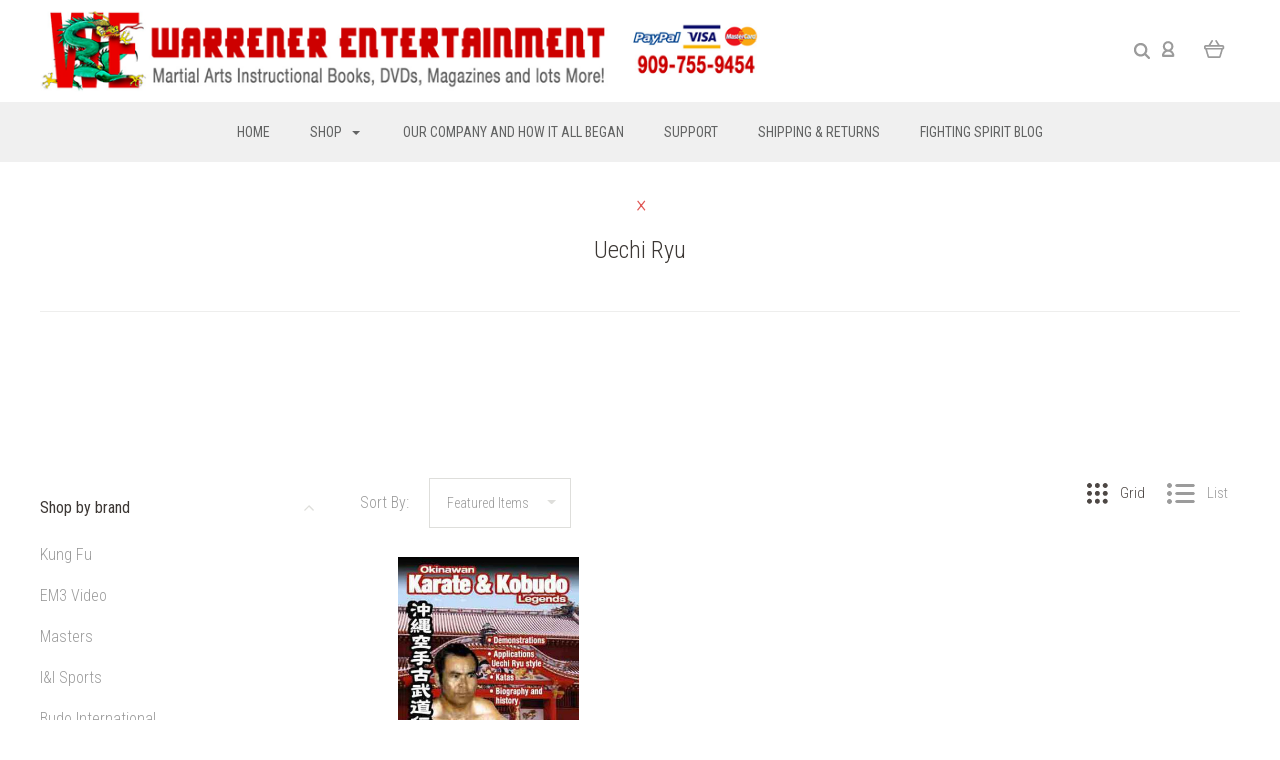

--- FILE ---
content_type: text/html; charset=UTF-8
request_url: https://www.warrenerentertainment.com/uechi-ryu-2/
body_size: 63331
content:

<!DOCTYPE html>
<html class="no-js" lang="en">
  <head>
    <meta http-equiv="X-UA-Compatible" content="IE=edge,chrome=1">
    <title>DVD&#x27;s - DVD Downloadsx - Japanesex - Karatex - Uechi Ryu - Warrener Entertainment</title>
    <meta name="keywords" content="videos,dvds,books,plaques,equipment,weapons,films,classics,tv shows,instructional,entertainment,features,films"><link rel='canonical' href='https://www.warrenerentertainment.com/uechi-ryu-2/' /><meta name='platform' content='bigcommerce.stencil' />
    
     
    <link href="https://cdn11.bigcommerce.com/s-cz8nbs3/product_images/48x48.jpg?t=1615245888" rel="shortcut icon">
    <meta name="viewport" content="width=device-width, initial-scale=1, maximum-scale=1">
    <script src="https://cdn11.bigcommerce.com/s-cz8nbs3/stencil/18f3b190-0144-013b-943e-1e259ac3e5aa/e/ae0c2f70-015b-013b-7dfc-7ad1e4b94e38/js/modernizr.js"></script>

    <script>
    function browserSupportsAllFeatures() {
        return window.Promise
            && window.fetch
            && window.URL
            && window.URLSearchParams
            && window.WeakMap
            // object-fit support
            && ('objectFit' in document.documentElement.style);
    }

    function loadScript(src) {
        var js = document.createElement('script');
        js.src = src;
        js.onerror = function () {
            console.error('Failed to load polyfill script ' + src);
        };
        document.head.appendChild(js);
    }

    if (!browserSupportsAllFeatures()) {
        loadScript('https://cdn11.bigcommerce.com/s-cz8nbs3/stencil/18f3b190-0144-013b-943e-1e259ac3e5aa/e/ae0c2f70-015b-013b-7dfc-7ad1e4b94e38/dist/theme-bundle.polyfills.js');
    }
</script>

    <script>
      window.lazySizesConfig = window.lazySizesConfig || {};
      window.lazySizesConfig.loadMode = 1;
    </script>
    <script async src="https://cdn11.bigcommerce.com/s-cz8nbs3/stencil/18f3b190-0144-013b-943e-1e259ac3e5aa/e/ae0c2f70-015b-013b-7dfc-7ad1e4b94e38/dist/theme-bundle.head_async.js"></script>

    <link data-stencil-stylesheet href="https://cdn11.bigcommerce.com/s-cz8nbs3/stencil/18f3b190-0144-013b-943e-1e259ac3e5aa/e/ae0c2f70-015b-013b-7dfc-7ad1e4b94e38/css/theme-627a2c50-a042-013b-4ede-569f5b4f74d0.css" rel="stylesheet">
    <link href="https://fonts.googleapis.com/css?family=Montserrat:400%7CKarla:400%7CRoboto+Condensed:400italic,400,300,700%7CLato:300,400,700,900&display=swap" rel="stylesheet">

    <!-- Start Tracking Code for analytics_googleanalytics -->

<script>
  (function(i,s,o,g,r,a,m){i['GoogleAnalyticsObject']=r;i[r]=i[r]||function(){
  (i[r].q=i[r].q||[]).push(arguments)},i[r].l=1*new Date();a=s.createElement(o),
  m=s.getElementsByTagName(o)[0];a.async=1;a.src=g;m.parentNode.insertBefore(a,m)
  })(window,document,'script','https://www.google-analytics.com/analytics.js','ga');

  ga('create', 'UA-104298966-1', 'auto');
  ga('send', 'pageview');

</script>

<meta name="google-site-verification" content="JsEAYsQDW0Om7lJFWanjADncpooDBfdfZUTfESlZXPk" />

<meta name="google-site-verification" content="l02giySZK3ZHxnBpIVD_G_NX6CpokUd2cXL0TwTDmak" />

<meta name="google-site-verification" content="JsEAYsQDW0Om7lJFWanjADncpooDBfdfZUTfESlZXPk" />

<meta name="google-site-verification" content="JsEAYsQDW0Om7lJFWanjADncpooDBfdfZUTfESlZXPk" /><script src="https://chimpstatic.com/mcjs-connected/js/users/8cd53d68f973bee1fbced23f5/d593186f71b0196f767290c56.js"></script>
<script src="https://conduit.mailchimpapp.com/js/stores/cz8nbs3/conduit.js"></script>

<!-- End Tracking Code for analytics_googleanalytics -->


<script type="text/javascript" src="https://checkout-sdk.bigcommerce.com/v1/loader.js" defer ></script>
<script type="text/javascript">
var BCData = {};
</script>
<script type="text/javascript">
window._rsq = window._rsq || [];
window._rsq.push(['_setSiteId', '1054']); // replace with your site_id
window._rsq.push(['_enableOnsite']);


/*** EVENT SPECIFIC CODE ***/



/*** FUNCTION FOR AJAX TRACKING ***/
var _rs_ajax = {};
_rs_ajax.updateCart = function(){ //This is required for ajax cart views
};
/*** END FUNCTION FOR AJAX TRACKING ***/

window.addEventListener('DOMContentLoaded', function(){
/*** FUNCTION FOR ADD TO CART EVENT ***/

  window.frames.document.getElementById('nl_email').addEventListener("change", function(){
    window._rsq.push(['_setUserEmail', window.frames.document.getElementById('nl_email').value.toString()]);
    window._rsq.push(['_track']);
  });
});
/*** END ADD TO CART EVENT ***/

/*** EMAIL CAPTURE EVENT ***/
window.addEventListener('DOMContentLoaded', function(_rsq){
    document.getElementById("email_signup").addEventListener("submit", function(){
        // update the param within getELementById to the ID name of the email capture form
        var uEmail = document.getElementById('k_id_email').value;
        // update the param getELementById to the ID name of the email input
        window._rsq.push(['_setUserEmail', uEmail]);
        window._rsq.push(['_setUserProperties', { 'record_id': md5(uEmail.toLowerCase()),'email':uEmail, 'registration_source':'footer'}]); // (Optional) You can pass any ReSci standard user data point
        window._rsq.push(['_setAction', 'email_entered']);
        window._rsq.push(['_track']);
    });
});

/*** END EMAIL CAPTURE EVENT ***/

/*** END EVENT SPECIFIC CODE ***/
window._rsq.push(['_track']);

(function() {
var rScix = document.createElement('script');
rScix.type = 'text/javascript';
rScix.async = true;
rScix.src = ('https:' == document.location.protocol ? 'https://' : 'http://') + 'd1stxfv94hrhia.cloudfront.net/waves/v3/w.js';
(document.getElementsByTagName('head')[0] || document.getElementsByTagName('body')[0]).appendChild(rScix);
})();
</script>
<script nonce="">
(function () {
    var xmlHttp = new XMLHttpRequest();

    xmlHttp.open('POST', 'https://bes.gcp.data.bigcommerce.com/nobot');
    xmlHttp.setRequestHeader('Content-Type', 'application/json');
    xmlHttp.send('{"store_id":"522329","timezone_offset":"-7.0","timestamp":"2026-01-15T08:44:06.76060500Z","visit_id":"5bb56240-74f3-4fcc-9cee-ac8fb24202f0","channel_id":1}');
})();
</script>

    

    
    
























































    <!-- snippet location html_head -->

    
<script type="application/ld+json">
  {
    "@context": "http://schema.org",
    "@type": "WebSite",
    "name": "Warrener Entertainment",
    "url": "https://www.warrenerentertainment.com/"
  }
</script>
  </head>

  <body
    class="category 

show-title-x


success-type-banner
additional-info-in-tabs
"
    data-currency-code="USD"
  >


    <div class="icons-svg-sprite"><svg style="position: absolute; width: 0; height: 0;" width="0" height="0" version="1.1" xmlns="http://www.w3.org/2000/svg" xmlns:xlink="http://www.w3.org/1999/xlink">
  <defs>
    <symbol id="icon-arrow-right" viewBox="0 0 605 1024">
      <title>arrow-right</title>
      <path class="path1" d="M564.888 463.153c27.195 26.998 27.195 70.696 0.008 97.675l-422.439 419.588c-13.27 13.18-30.973 20.312-49.399 20.312s-36.13-7.132-49.4-20.312c-27.179-26.982-27.179-70.712-0.007-97.675l376.788-370.74-376.841-370.822c-27.102-26.919-27.102-70.635 0.069-97.599 27.234-27.074 71.527-27.074 98.794-0.004l422.427 419.576z"></path>
    </symbol>
    <symbol id="icon-arrow-left" viewBox="0 0 605 1024">
      <title>arrow-left</title>
      <path class="path1" d="M466.102 980.427l-422.431-419.58c-27.195-26.998-27.195-70.696-0.008-97.675l422.439-419.588c13.27-13.18 30.973-20.312 49.399-20.312s36.13 7.132 49.4 20.312c27.179 26.982 27.179 70.712 0.007 97.675l-376.788 370.74 376.841 370.822c27.102 26.919 27.102 70.635-0.069 97.599-27.234 27.074-71.527 27.074-98.794 0.004l0.004 0.004z"></path>
    </symbol>
    <symbol id="icon-chevron-down" viewBox="0 0 989 1024">
      <title>chevron-down</title>
      <path class="path1" d="M959.544 350.176l-419.58 422.431c-26.998 27.195-70.696 27.195-97.675 0.008l-419.588-422.439c-13.18-13.27-20.312-30.973-20.312-49.399s7.132-36.13 20.312-49.4c26.982-27.179 70.712-27.179 97.675-0.007l370.74 376.788 370.822-376.841c26.919-27.102 70.635-27.102 97.599 0.069 27.074 27.234 27.074 71.527 0.004 98.794l0.004-0.004z"></path>
    </symbol>
    <symbol id="icon-close" viewBox="0 0 1024 1024">
      <title>close</title>
      <path class="path1" d="M860.937 77.878l-825.652 825.652 85.186 85.186 868.244-868.244-85.186-85.186-42.593 42.593z"></path>
      <path class="path2" d="M946.122 860.937l-825.652-825.652-85.186 85.186 868.244 868.244 85.186-85.186-42.593-42.593z"></path>
    </symbol>
    <symbol id="icon-cart" viewBox="0 0 1195 1024">
      <title>basket</title>
      <path class="path1" d="M1056 288h-163.040c-1.184-3.264-2.398-6.496-4.192-9.408l-160-256c-8.512-13.568-23.584-22.592-40.768-22.592-26.496 0-48 21.472-48 48 0 9.344 2.656 18.016 7.264 25.408l134.112 214.592h-410.752l134.112-214.592c4.608-7.36 7.264-16.064 7.264-25.408 0-26.528-21.504-48-48-48-17.184 0-32.256 9.024-40.736 22.592l-160 256c-1.824 2.912-3.040 6.144-4.224 9.408h-163.040c-53.024 0-96 42.976-96 96v64c0 45.472 31.712 83.328 74.144 93.28l121.728 413.888c11.712 39.776 48.544 68.832 92.128 68.832h576c43.584 0 80.416-29.056 92.128-68.832l121.728-413.888c42.432-9.92 74.144-47.808 74.144-93.28v-64c0-53.024-42.976-96-96-96v0zM864 928l-576.032 0.064-112.928-384.064h801.92l-112.96 384zM1056 448h-960v-64h960v64z"></path>
    </symbol>
    <symbol id="icon-account" viewBox="0 0 819 1024">
      <title>account</title>
      <path class="path1" d="M112.188 972.8h609.882c33.882 0 60.988-27.106 60.988-60.988 0-131.012-70.024-246.212-173.929-309.459 72.282-56.471 117.459-144.565 117.459-241.694 0-171.671-140.047-309.459-309.459-309.459-171.671 0-309.459 140.047-309.459 309.459 0 97.129 45.176 185.224 117.459 241.694-103.906 65.506-173.929 178.447-173.929 309.459 0 31.624 27.106 60.988 60.988 60.988v0zM229.647 358.4c0-103.906 83.576-187.482 187.482-187.482s187.482 83.576 187.482 187.482c0 103.906-83.576 187.482-187.482 187.482-103.906-2.259-187.482-85.835-187.482-187.482v0zM417.129 667.859c112.941 0 207.812 76.8 234.918 182.965h-469.835c27.106-106.165 121.976-182.965 234.918-182.965v0z"></path>
    </symbol>
    <symbol id="icon-search" viewBox="0 0 1024 1024">
      <title>search</title>
      <path class="path1" d="M435.627 51.2c212.204 0 384.427 173.935 384.427 389.819 0 80.829-24.603 155.518-65.609 217.93l199.902 202.583c24.603 25.579 24.603 66.505 0 92.083s-65.609 25.579-90.212 0l-197.852-200.537c-64.584 49.111-143.519 77.759-230.656 77.759-212.204-1.023-384.427-174.958-384.427-389.819 0-215.884 172.223-389.819 384.427-389.819v0 0zM435.627 181.14c-141.469 0-256.285 116.639-256.285 259.879s114.816 259.879 256.285 259.879c141.469 0 256.285-116.639 256.285-259.879 1.025-144.264-113.79-259.879-256.285-259.879v0z"></path>
    </symbol>
    <symbol id="icon-wishlist" viewBox="0 0 1195 1024">
      <title>wishlist</title>
      <path class="path1" d="M827.29 0c-120.912 0-197.237 58.845-241.532 112.056-44.295-53.21-120.608-112.056-241.567-112.056-205.894 0-344.192 190.735-344.192 368.864 0 259.315 498.106 606.858 554.901 645.623 9.302 6.338 20.080 9.513 30.858 9.513s21.556-3.175 30.858-9.513c56.795-38.766 554.901-386.308 554.901-645.623 0-178.129-138.321-368.864-344.227-368.864v0zM585.735 902.561c-196.147-139.504-476.269-389.202-476.269-533.697 0-108.752 81.573-259.397 234.725-259.397 139.317 0 188.497 120.315 190.395 125.083 8.001 21.134 28.257 34.958 50.856 35.146h0.387c22.458 0 42.714-13.906 50.984-34.782 2.015-5.131 51.219-125.446 190.489-125.446 153.164 0 234.76 150.634 234.76 259.397-0.012 144.331-280.157 394.087-476.327 533.697v0z"></path>
    </symbol>
    <symbol id="icon-star" viewBox="0 0 1024 1024">
      <title>star</title>
      <path class="path1" d="M984.504 339.577c-47.75-21.094-174.154-30.282-283.219-34.282-34.154-98.685-88.749-246.342-134.435-291.469-18.627-18.435-48.374-18.435-67.034 0-45.654 45.158-100.278 192.813-134.403 291.469-109.034 4-235.376 13.187-283.19 34.253-25.818 11.411-36.614 42.838-22.938 68.093 31.126 57.28 110.064 142.531 209.126 226.499-27.094 110.25-45.126 210.938-49.936 279.782-2.682 37.779 36.579 64.221 70.125 46.56 62.013-32.925 141.645-67.862 244.749-132.56 32.006 20.096 237.859 138.093 267.002 138.093 27.814 0 49.875-23.866 47.872-52.093-4.81-68.845-22.842-169.533-49.936-279.782 99.094-84 178.032-169.251 209.126-226.531 13.616-25.072 2.998-56.643-22.909-68.032v0z"></path>
    </symbol>
    <symbol id="icon-spinner" viewBox="0 0 1024 1024">
      <title>spinner</title>
      <path class="path1" d="M300.571 796.571q0 30.286-21.429 51.714t-51.714 21.429q-29.714 0-51.429-21.714t-21.714-51.429q0-30.286 21.429-51.714t51.714-21.429 51.714 21.429 21.429 51.714zM585.143 914.286q0 30.286-21.429 51.714t-51.714 21.429-51.714-21.429-21.429-51.714 21.429-51.714 51.714-21.429 51.714 21.429 21.429 51.714zM182.857 512q0 30.286-21.429 51.714t-51.714 21.429-51.714-21.429-21.429-51.714 21.429-51.714 51.714-21.429 51.714 21.429 21.429 51.714zM869.714 796.571q0 29.714-21.714 51.429t-51.429 21.714q-30.286 0-51.714-21.429t-21.429-51.714 21.429-51.714 51.714-21.429 51.714 21.429 21.429 51.714zM318.857 227.429q0 37.714-26.857 64.571t-64.571 26.857-64.571-26.857-26.857-64.571 26.857-64.571 64.571-26.857 64.571 26.857 26.857 64.571zM987.429 512q0 30.286-21.429 51.714t-51.714 21.429-51.714-21.429-21.429-51.714 21.429-51.714 51.714-21.429 51.714 21.429 21.429 51.714zM621.714 109.714q0 45.714-32 77.714t-77.714 32-77.714-32-32-77.714 32-77.714 77.714-32 77.714 32 32 77.714zM924.571 227.429q0 53.143-37.714 90.571t-90.286 37.429q-53.143 0-90.571-37.429t-37.429-90.571q0-52.571 37.429-90.286t90.571-37.714q52.571 0 90.286 37.714t37.714 90.286z"></path>
    </symbol>
    <symbol id="icon-check-mark" viewBox="0 0 1408 1024">
      <title>check-mark</title>
      <path class="path1" d="M1317.965 53.443c-61.952-61.983-162.41-61.983-224.362 0l-551.661 551.599-271.101-271.101c-61.921-61.983-162.44-61.983-224.362 0-61.952 61.952-61.952 162.41 0 224.362l383.282 383.313c30.976 31.007 71.594 46.464 112.181 46.464s81.205-15.457 112.181-46.464l663.811-663.811c61.983-61.952 61.983-162.41 0.031-224.362z"></path>
    </symbol>
    <symbol id="icon-grid" viewBox="0 0 1024 1024">
      <title>grid</title>
      <path class="path1" d="M243.81 121.905c0 67.326-54.579 121.905-121.905 121.905s-121.905-54.579-121.905-121.905c0-67.326 54.579-121.905 121.905-121.905s121.905 54.579 121.905 121.905z"></path>
      <path class="path2" d="M627.81 121.905c0 67.326-54.579 121.905-121.905 121.905s-121.905-54.579-121.905-121.905c0-67.326 54.579-121.905 121.905-121.905s121.905 54.579 121.905 121.905z"></path>
      <path class="path3" d="M1011.81 121.905c0 67.326-54.579 121.905-121.905 121.905s-121.905-54.579-121.905-121.905c0-67.326 54.579-121.905 121.905-121.905s121.905 54.579 121.905 121.905z"></path>
      <path class="path4" d="M243.81 505.905c0 67.326-54.579 121.905-121.905 121.905s-121.905-54.579-121.905-121.905c0-67.326 54.579-121.905 121.905-121.905s121.905 54.579 121.905 121.905z"></path>
      <path class="path5" d="M627.81 505.905c0 67.326-54.579 121.905-121.905 121.905s-121.905-54.579-121.905-121.905c0-67.326 54.579-121.905 121.905-121.905s121.905 54.579 121.905 121.905z"></path>
      <path class="path6" d="M1011.81 505.905c0 67.326-54.579 121.905-121.905 121.905s-121.905-54.579-121.905-121.905c0-67.326 54.579-121.905 121.905-121.905s121.905 54.579 121.905 121.905z"></path>
      <path class="path7" d="M243.81 889.905c0 67.326-54.579 121.905-121.905 121.905s-121.905-54.579-121.905-121.905c0-67.326 54.579-121.905 121.905-121.905s121.905 54.579 121.905 121.905z"></path>
      <path class="path8" d="M627.81 889.905c0 67.326-54.579 121.905-121.905 121.905s-121.905-54.579-121.905-121.905c0-67.326 54.579-121.905 121.905-121.905s121.905 54.579 121.905 121.905z"></path>
      <path class="path9" d="M1011.81 889.905c0 67.326-54.579 121.905-121.905 121.905s-121.905-54.579-121.905-121.905c0-67.326 54.579-121.905 121.905-121.905s121.905 54.579 121.905 121.905z"></path>
    </symbol>
    <symbol id="icon-list" viewBox="0 0 1365 1024">
      <title>list</title>
      <path class="path1" d="M487.619 828.952h780.19c53.861 0 97.524 43.663 97.524 97.524v-48.762c0 53.861-43.663 97.524-97.524 97.524h-780.19c-53.861 0-97.524-43.663-97.524-97.524v48.762c0-53.861 43.663-97.524 97.524-97.524z"></path>
      <path class="path2" d="M243.81 902.095c0 67.326-54.579 121.905-121.905 121.905s-121.905-54.579-121.905-121.905c0-67.326 54.579-121.905 121.905-121.905s121.905 54.579 121.905 121.905z"></path>
      <path class="path3" d="M487.619 438.857h780.19c53.861 0 97.524 43.663 97.524 97.524v-48.762c0 53.861-43.663 97.524-97.524 97.524h-780.19c-53.861 0-97.524-43.663-97.524-97.524v48.762c0-53.861 43.663-97.524 97.524-97.524z"></path>
      <path class="path4" d="M243.81 512c0 67.326-54.579 121.905-121.905 121.905s-121.905-54.579-121.905-121.905c0-67.326 54.579-121.905 121.905-121.905s121.905 54.579 121.905 121.905z"></path>
      <path class="path5" d="M487.619 48.762h780.19c53.861 0 97.524 43.663 97.524 97.524v-48.762c0 53.861-43.663 97.524-97.524 97.524h-780.19c-53.861 0-97.524-43.663-97.524-97.524v48.762c0-53.861 43.663-97.524 97.524-97.524z"></path>
      <path class="path6" d="M243.81 121.905c0 67.326-54.579 121.905-121.905 121.905s-121.905-54.579-121.905-121.905c0-67.326 54.579-121.905 121.905-121.905s121.905 54.579 121.905 121.905z"></path>
    </symbol>
    <symbol id="icon-lock" viewBox="0 0 24 24">
      <title>lock</title>
      <path d="M18 8h-1V6c0-2.76-2.24-5-5-5S7 3.24 7 6v2H6c-1.1 0-2 .9-2 2v10c0 1.1.9 2 2 2h12c1.1 0 2-.9 2-2V10c0-1.1-.9-2-2-2zm-6 9c-1.1 0-2-.9-2-2s.9-2 2-2 2 .9 2 2-.9 2-2 2zm3.1-9H8.9V6c0-1.71 1.39-3.1 3.1-3.1 1.71 0 3.1 1.39 3.1 3.1v2z"></path>
    </symbol>
    <symbol id="icon-plus" viewBox="0 0 1024 1024">
      <title>plus</title>
      <path class="path1" d="M133.766 603.15c-44.237 0-80.101-40.816-80.101-91.161v0c0-50.344 35.865-91.161 80.101-91.161h762.774c44.237 0 80.101 40.816 80.101 91.161v0c0 50.344-35.865 91.161-80.101 91.161h-762.774z"></path>
      <path class="path2" d="M515.153 973.477c-50.344 0-91.161-35.865-91.161-80.101v-762.774c0-44.237 40.816-80.101 91.161-80.101s91.161 35.865 91.161 80.101v762.774c0 44.237-40.816 80.101-91.161 80.101z"></path>
    </symbol>
  </defs>
</svg>
</div>
    <div
      class="
        site-wrapper
      "
      data-site-wrapper
    >
      <!-- snippet location header -->
      <header class="site-header" role="banner">
    <div class="site-alerts" data-alerts>




</div>
  <div class="mobile-search-form" data-mobile-search>
    <a href="#" class="modal-close" aria-label="Close">
  <span aria-hidden="true">
    <svg class="icon icon-close"><use xlink:href="#icon-close" /></svg>
  </span>
</a>
    <!-- snippet location forms_search -->

<form
  class="search-form visible"
  action="/search.php"
  data-search-form
  data-validated-form
>
  <div class="form-field">
    <input
      class="search-input form-input form-input-short"
      name="search_query"
      placeholder="Type in a keyword"
      data-search-input
    >
  </div>
  <button class="button-search-submit" type="submit" data-search-submit>
    <svg class="icon icon-search">
      <use xlink:href="#icon-search" />
    </svg>
  </button>
</form>
    <div class="quick-search-mobile" data-quick-search></div>
  </div>
  <section
    class="top-bar logo-align-left"
    data-header-container
  >
    <div class="container">
      <div class="button-mobile-nav-toggle">
  <button class="top-bar-button">
    <i class="burger"></i>
  </button>
</div>

      <a
        class="mobile-compare-link button-compare-toggle"
        href="/compare"
        data-compare-link="/compare"
      >
        Compare
        <span class="compare-items-count"></span>
      </a>

        <div class="top-bar-left">
  <a class="site-branding-link" href="https://www.warrenerentertainment.com/">
    <img
      class="site-branding-logo"
      src="https://cdn11.bigcommerce.com/s-cz8nbs3/images/stencil/original/warrener-logo_1660841509__54212.original.png"
      alt="Warrener Entertainment"
    >
</a>
</div>

<div class="top-bar-right">
  <div class="search-wrap search-compressed" data-search>
    <!-- snippet location forms_search -->

<form
  class="search-form visible"
  action="/search.php"
  data-search-form
  data-validated-form
>
  <div class="form-field">
    <input
      class="search-input form-input form-input-short"
      name="search_query"
      placeholder="Type in a keyword"
      data-search-input
    >
  </div>
  <button class="button-search-submit" type="submit" data-search-submit>
    <svg class="icon icon-search">
      <use xlink:href="#icon-search" />
    </svg>
  </button>
</form>
    <div class="quick-search" data-quick-search></div>
  </div>
  <div class="customer-utils">
    <div
  class="compare-wrap custom-util dropdown"
  data-compare-widget
  data-dropdown
>
  <button
    class="top-bar-button button-compare-toggle dropdown-toggle"
    data-dropdown-toggle
  >
    Compare
    <span class="compare-items-count"></span>
  </button>
  <div
    class="compare-tab dropdown-panel dropdown-panel-tooltip"
    data-compare-tab
    data-dropdown-panel
  >
    <ul
      class="compare-items-list"
      data-compare-items-wrapper
      data-compare-items
    >
    </ul>
    <div class="compare-tab-lower">
      <a
        href="/compare"
        data-compare-link="/compare"
        class="button button-primary compare-submit"
        data-compare-text="Compare"
        data-add-more-text="Add more to compare"
      >
      </a>
    </div>
  </div>
</div>


  <div class="customer-links customer-util">
      <a class="top-bar-button" href="/login.php">
    <svg class="icon icon-account"><use xlink:href="#icon-account" /></svg>
  </a>
  </div>


<div class="mini-cart-wrap dropdown customer-util logo-align-center" data-dropdown>
  <button class="top-bar-button button-cart-toggle dropdown-toggle" data-dropdown-toggle>
  <svg class="icon icon-cart"><use xlink:href="#icon-cart" /></svg>
  <span class="icon-cart-count "><span class="number">0</span></span>
</button>
<div class="dropdown-panel dropdown-panel-tooltip mini-cart" data-dropdown-panel>
  <div class="mini-cart-inner">
    <div class="mini-cart-contents">
      
<footer class="mini-cart-footer">
    <p class="mini-cart-empty">Your basket is empty.</p>
</footer>
    </div>
  </div>
</div>
</div>
  </div>
</div>



      <section class="utils mobile-customer-utils">
        <div class="util search-util">
          <button class="button-search-toggle" data-mobile-search-toggle>
            <svg class="icon icon-search">
              <use xlink:href="#icon-search" />
            </svg>
          </button>
        </div>

        <div class="util">
          <a class="cart-link" href="/cart.php">
            <svg class="icon icon-cart">
              <use xlink:href="#icon-cart" />
            </svg>
            <span
              class="icon-cart-count "
            >
              <span class="number">0</span>
            </span>
          </a>
        </div>
      </section>
    </div>
  </section>

  <div data-content-region="header_bottom--global"></div>
  <div data-content-region="header_bottom"></div>

  <section class="main-nav-bar">
    <div
      class="
        container
      "
      data-navigation-container
    >
      <div
        class="navigation-overflow-scroll-arrow left-arrow"
        data-navigation-scroll="left"
      >
        <svg class="icon icon-arrow-left">
          <use xlink:href="#icon-arrow-left" />
        </svg>
      </div>
      <nav
        class="navigation style-dropdown-meganav"
        data-navigation
      >
        <ul class="main-nav-list">
            <li class="main-nav-item">
              <a class="top-level-nav-link" href="https://www.warrenerentertainment.com/">
                Home
              </a>
            </li>
              <li
  class="
    main-nav-item
    dropdown
    shop-dropdown
      mega-nav
      "
  data-dropdown
>
  <a
    class="dropdown-toggle top-level-nav-link items"
    href="#"
    data-dropdown-toggle
  >
    Shop
    <svg class="icon icon-arrow-down">
      <use xlink:href="#icon-arrow-down" />
    </svg>
  </a>
    <div class="dropdown-panel mega-nav-panel" data-dropdown-panel data-position-navigation>
  <div
    class="
      navigation-container
        contained-width
    "
  >
    <section class="navigation-root-container">
      <ul class="navigation-root-list">
          <li
            class="navigation-root-item"
            data-child-category-id="1159"
            data-child-category-name="Black Belt OHARA"
            data-navigation-root-item
          >
            <a href="https://www.warrenerentertainment.com/black-belt-ohara/">Black Belt OHARA</a>
          </li>
          <li
            class="navigation-root-item"
            data-child-category-id="1137"
            data-child-category-name="BOX SET SPECIALS"
            data-navigation-root-item
          >
            <a href="https://www.warrenerentertainment.com/box-set-specials-1/">BOX SET SPECIALS</a>
          </li>
          <li
            class="navigation-root-item"
            data-child-category-id="1158"
            data-child-category-name="Dragon Talk Video Magazine"
            data-navigation-root-item
          >
            <a href="https://www.warrenerentertainment.com/dragon-talk-video-magazine-1/">Dragon Talk Video Magazine</a>
          </li>
          <li
            class="navigation-root-item"
            data-child-category-id="1143"
            data-child-category-name="FREE!!! Catalogue"
            data-navigation-root-item
          >
            <a href="https://www.warrenerentertainment.com/free-catalogue/">FREE!!! Catalogue</a>
          </li>
          <li
            class="navigation-root-item"
            data-child-category-id="1144"
            data-child-category-name="Funakoshi Rare Books"
            data-navigation-root-item
          >
            <a href="https://www.warrenerentertainment.com/funakoshi-rare-books/">Funakoshi Rare Books</a>
          </li>
          <li
            class="navigation-root-item"
            data-child-category-id="1133"
            data-child-category-name="Holiday Box Sets Only"
            data-navigation-root-item
          >
            <a href="https://www.warrenerentertainment.com/holiday-box-sets-only/">Holiday Box Sets Only</a>
          </li>
          <li
            class="navigation-root-item"
            data-child-category-id="1134"
            data-child-category-name="Magazines"
            data-navigation-root-item
          >
            <a href="https://www.warrenerentertainment.com/magazines-1/">Magazines</a>
          </li>
          <li
            class="navigation-root-item"
            data-child-category-id="1132"
            data-child-category-name="Posters"
            data-navigation-root-item
          >
            <a href="https://www.warrenerentertainment.com/posters/">Posters</a>
          </li>
          <li
            class="navigation-root-item"
            data-child-category-id="1141"
            data-child-category-name="Sale Price Items"
            data-navigation-root-item
          >
            <a href="https://www.warrenerentertainment.com/sale-price-items/">Sale Price Items</a>
          </li>
          <li
            class="navigation-root-item"
            data-child-category-id="3"
            data-child-category-name="Feature Films"
            data-navigation-root-item
          >
            <a href="https://www.warrenerentertainment.com/feature-films/">Feature Films</a>
          </li>
          <li
            class="navigation-root-item"
            data-child-category-id="993"
            data-child-category-name="DVD&#x27;s"
            data-navigation-root-item
          >
            <a href="https://www.warrenerentertainment.com/dvdsx/">DVD&#x27;s</a>
          </li>
          <li
            class="navigation-root-item"
            data-child-category-id="388"
            data-child-category-name="Books"
            data-navigation-root-item
          >
            <a href="https://www.warrenerentertainment.com/booksx/">Books</a>
          </li>
          <li
            class="navigation-root-item"
            data-child-category-id="16"
            data-child-category-name="Martial Arts Books"
            data-navigation-root-item
          >
            <a href="https://www.warrenerentertainment.com/martial-arts-books/">Martial Arts Books</a>
          </li>
          <li
            class="navigation-root-item"
            data-child-category-id="29"
            data-child-category-name="Martial Arts DVDs"
            data-navigation-root-item
          >
            <a href="https://www.warrenerentertainment.com/martial-arts-dvds/">Martial Arts DVDs</a>
          </li>
          <li
            class="navigation-root-item"
            data-child-category-id="172"
            data-child-category-name="Digital Downloads"
            data-navigation-root-item
          >
            <a href="https://www.warrenerentertainment.com/digital-downloads/">Digital Downloads</a>
          </li>
          <li
            class="navigation-root-item"
            data-child-category-id="355"
            data-child-category-name="New Products"
            data-navigation-root-item
          >
            <a href="https://www.warrenerentertainment.com/new-products/">New Products</a>
          </li>
          <li
            class="navigation-root-item"
            data-child-category-id="150"
            data-child-category-name="Hollywood Martial Arts Archives"
            data-navigation-root-item
          >
            <a href="https://www.warrenerentertainment.com/hollywood-martial-arts-archives/">Hollywood Martial Arts Archives</a>
          </li>
          <li
            class="navigation-root-item"
            data-child-category-id="325"
            data-child-category-name="Equipment"
            data-navigation-root-item
          >
            <a href="https://www.warrenerentertainment.com/equipment/">Equipment</a>
          </li>
      </ul>
    </section>
    <section class="navigation-child-container">
      <div class="navigation-breadcrumbs" data-navigation-breadcrumbs>
      </div>
        <div
          class="navigation-child-list-container"
          data-parent-category-id="1159"
          data-parent-category-name="Black Belt OHARA"
        >
          <h2 class="navigation-child-list-header">
            Black Belt OHARA
          </h2>
          <div class="navigation-child-list-inner">
            <ul class="navigation-child-list">
              <li
                class="
                  navigation-child-item
                "
              >
                <a href="https://www.warrenerentertainment.com/black-belt-ohara/">
                  All Black Belt OHARA
                </a>
              </li>
            	  <li class="navigation-child-item-empty"></li>
            	  <li class="navigation-child-item-empty"></li>
            	  <li class="navigation-child-item-empty"></li>
            </ul>
          </div>
        </div>
                <div
          class="navigation-child-list-container"
          data-parent-category-id="1137"
          data-parent-category-name="BOX SET SPECIALS"
        >
          <h2 class="navigation-child-list-header">
            BOX SET SPECIALS
          </h2>
          <div class="navigation-child-list-inner">
            <ul class="navigation-child-list">
              <li
                class="
                  navigation-child-item
                "
              >
                <a href="https://www.warrenerentertainment.com/box-set-specials-1/">
                  All BOX SET SPECIALS
                </a>
              </li>
            	  <li class="navigation-child-item-empty"></li>
            	  <li class="navigation-child-item-empty"></li>
            	  <li class="navigation-child-item-empty"></li>
            </ul>
          </div>
        </div>
                <div
          class="navigation-child-list-container"
          data-parent-category-id="1158"
          data-parent-category-name="Dragon Talk Video Magazine"
        >
          <h2 class="navigation-child-list-header">
            Dragon Talk Video Magazine
          </h2>
          <div class="navigation-child-list-inner">
            <ul class="navigation-child-list">
              <li
                class="
                  navigation-child-item
                "
              >
                <a href="https://www.warrenerentertainment.com/dragon-talk-video-magazine-1/">
                  All Dragon Talk Video Magazine
                </a>
              </li>
            	  <li class="navigation-child-item-empty"></li>
            	  <li class="navigation-child-item-empty"></li>
            	  <li class="navigation-child-item-empty"></li>
            </ul>
          </div>
        </div>
                <div
          class="navigation-child-list-container"
          data-parent-category-id="1143"
          data-parent-category-name="FREE!!! Catalogue"
        >
          <h2 class="navigation-child-list-header">
            FREE!!! Catalogue
          </h2>
          <div class="navigation-child-list-inner">
            <ul class="navigation-child-list">
              <li
                class="
                  navigation-child-item
                "
              >
                <a href="https://www.warrenerentertainment.com/free-catalogue/">
                  All FREE!!! Catalogue
                </a>
              </li>
            	  <li class="navigation-child-item-empty"></li>
            	  <li class="navigation-child-item-empty"></li>
            	  <li class="navigation-child-item-empty"></li>
            </ul>
          </div>
        </div>
                <div
          class="navigation-child-list-container"
          data-parent-category-id="1144"
          data-parent-category-name="Funakoshi Rare Books"
        >
          <h2 class="navigation-child-list-header">
            Funakoshi Rare Books
          </h2>
          <div class="navigation-child-list-inner">
            <ul class="navigation-child-list">
              <li
                class="
                  navigation-child-item
                "
              >
                <a href="https://www.warrenerentertainment.com/funakoshi-rare-books/">
                  All Funakoshi Rare Books
                </a>
              </li>
            	  <li class="navigation-child-item-empty"></li>
            	  <li class="navigation-child-item-empty"></li>
            	  <li class="navigation-child-item-empty"></li>
            </ul>
          </div>
        </div>
                <div
          class="navigation-child-list-container"
          data-parent-category-id="1133"
          data-parent-category-name="Holiday Box Sets Only"
        >
          <h2 class="navigation-child-list-header">
            Holiday Box Sets Only
          </h2>
          <div class="navigation-child-list-inner">
            <ul class="navigation-child-list">
              <li
                class="
                  navigation-child-item
                "
              >
                <a href="https://www.warrenerentertainment.com/holiday-box-sets-only/">
                  All Holiday Box Sets Only
                </a>
              </li>
            	  <li class="navigation-child-item-empty"></li>
            	  <li class="navigation-child-item-empty"></li>
            	  <li class="navigation-child-item-empty"></li>
            </ul>
          </div>
        </div>
                <div
          class="navigation-child-list-container"
          data-parent-category-id="1134"
          data-parent-category-name="Magazines"
        >
          <h2 class="navigation-child-list-header">
            Magazines
          </h2>
          <div class="navigation-child-list-inner">
            <ul class="navigation-child-list">
              <li
                class="
                  navigation-child-item
                "
              >
                <a href="https://www.warrenerentertainment.com/magazines-1/">
                  All Magazines
                </a>
              </li>
            	  <li class="navigation-child-item-empty"></li>
            	  <li class="navigation-child-item-empty"></li>
            	  <li class="navigation-child-item-empty"></li>
            </ul>
          </div>
        </div>
                <div
          class="navigation-child-list-container"
          data-parent-category-id="1132"
          data-parent-category-name="Posters"
        >
          <h2 class="navigation-child-list-header">
            Posters
          </h2>
          <div class="navigation-child-list-inner">
            <ul class="navigation-child-list">
              <li
                class="
                  navigation-child-item
                "
              >
                <a href="https://www.warrenerentertainment.com/posters/">
                  All Posters
                </a>
              </li>
            	  <li class="navigation-child-item-empty"></li>
            	  <li class="navigation-child-item-empty"></li>
            	  <li class="navigation-child-item-empty"></li>
            </ul>
          </div>
        </div>
                <div
          class="navigation-child-list-container"
          data-parent-category-id="1141"
          data-parent-category-name="Sale Price Items"
        >
          <h2 class="navigation-child-list-header">
            Sale Price Items
          </h2>
          <div class="navigation-child-list-inner">
            <ul class="navigation-child-list">
              <li
                class="
                  navigation-child-item
                "
              >
                <a href="https://www.warrenerentertainment.com/sale-price-items/">
                  All Sale Price Items
                </a>
              </li>
            	  <li class="navigation-child-item-empty"></li>
            	  <li class="navigation-child-item-empty"></li>
            	  <li class="navigation-child-item-empty"></li>
            </ul>
          </div>
        </div>
                <div
          class="navigation-child-list-container"
          data-parent-category-id="3"
          data-parent-category-name="Feature Films"
        >
          <h2 class="navigation-child-list-header">
            Feature Films
          </h2>
          <div class="navigation-child-list-inner">
            <ul class="navigation-child-list">
                  <li
                    class="
                      navigation-child-item
                    "
                    data-child-category-id="996"
                    data-child-category-name="Feature Filmsx"
                  >
                    <a href="#">Feature Filmsx</a>
                    <ul class="dropdown-tier">
                      <li class="parent-all nav-tier-item">
                        <a href="https://www.warrenerentertainment.com/feature-filmsx-2/">
                          All Feature Filmsx
                        </a>
                      </li>
                          <li
                            class="nav-tier-item has-children"
                            data-child-category-id="997"
                            data-child-category-name="Feature Films Downloadsx"
                            data-find-child
                          >
                            <a href="https://www.warrenerentertainment.com/feature-films-downloadsx/">
                              Feature Films Downloadsx
                              <svg class="icon icon-arrow-down">
                                <use xlink:href="#icon-arrow-down" />
                              </svg>
                            </a>
                          </li>
                          <li
                            class="nav-tier-item has-children"
                            data-child-category-id="998"
                            data-child-category-name="Feature Films Hard Copiesx"
                            data-find-child
                          >
                            <a href="https://www.warrenerentertainment.com/feature-films-hard-copiesx/">
                              Feature Films Hard Copiesx
                              <svg class="icon icon-arrow-down">
                                <use xlink:href="#icon-arrow-down" />
                              </svg>
                            </a>
                          </li>
                    </ul>
                  </li>
                  <li
                    class="
                      navigation-child-item
                    "
                  >
                    <a href="https://www.warrenerentertainment.com/action/">Action</a>
                  </li>
                  <li
                    class="
                      navigation-child-item
                    "
                  >
                    <a href="https://www.warrenerentertainment.com/shoes/">Classic</a>
                  </li>
                  <li
                    class="
                      navigation-child-item
                    "
                  >
                    <a href="https://www.warrenerentertainment.com/documentary/">Documentary</a>
                  </li>
                  <li
                    class="
                      navigation-child-item
                    "
                  >
                    <a href="https://www.warrenerentertainment.com/drama/">Drama</a>
                  </li>
                  <li
                    class="
                      navigation-child-item
                    "
                  >
                    <a href="https://www.warrenerentertainment.com/horror/">Horror</a>
                  </li>
                  <li
                    class="
                      navigation-child-item
                    "
                  >
                    <a href="https://www.warrenerentertainment.com/miscellaneous/">Miscellaneous</a>
                  </li>
                  <li
                    class="
                      navigation-child-item
                    "
                    data-child-category-id="23"
                    data-child-category-name="Martial Arts Films"
                  >
                    <a href="#">Martial Arts Films</a>
                    <ul class="dropdown-tier">
                      <li class="parent-all nav-tier-item">
                        <a href="https://www.warrenerentertainment.com/martial-arts/">
                          All Martial Arts Films
                        </a>
                      </li>
                          <li class="nav-tier-item">
                            <a href="https://www.warrenerentertainment.com/samurai-dl/">
                              Samurai DL
                            </a>
                          </li>
                          <li class="nav-tier-item">
                            <a href="https://www.warrenerentertainment.com/american-1/">
                              American 
                            </a>
                          </li>
                          <li class="nav-tier-item">
                            <a href="https://www.warrenerentertainment.com/bruce-lee-1/">
                              Bruce Lee
                            </a>
                          </li>
                          <li class="nav-tier-item">
                            <a href="https://www.warrenerentertainment.com/chinese-2/">
                              Chinese
                            </a>
                          </li>
                          <li class="nav-tier-item">
                            <a href="https://www.warrenerentertainment.com/ip-man/">
                              Ip Man
                            </a>
                          </li>
                          <li class="nav-tier-item">
                            <a href="https://www.warrenerentertainment.com/jackie-chan/">
                              Jackie Chan
                            </a>
                          </li>
                          <li class="nav-tier-item">
                            <a href="https://www.warrenerentertainment.com/japanese-1/">
                              Japanese 
                            </a>
                          </li>
                          <li class="nav-tier-item">
                            <a href="https://www.warrenerentertainment.com/korean-2/">
                              Korean
                            </a>
                          </li>
                          <li class="nav-tier-item">
                            <a href="https://www.warrenerentertainment.com/ninja/">
                              Ninja
                            </a>
                          </li>
                          <li class="nav-tier-item">
                            <a href="https://www.warrenerentertainment.com/samurai/">
                              Samurai
                            </a>
                          </li>
                          <li class="nav-tier-item">
                            <a href="https://www.warrenerentertainment.com/thailand-1/">
                              Thailand
                            </a>
                          </li>
                    </ul>
                  </li>
                  <li
                    class="
                      navigation-child-item
                    "
                  >
                    <a href="https://www.warrenerentertainment.com/mystery/">Mystery</a>
                  </li>
                  <li
                    class="
                      navigation-child-item
                    "
                  >
                    <a href="https://www.warrenerentertainment.com/suspense/">Suspense</a>
                  </li>
                  <li
                    class="
                      navigation-child-item
                    "
                  >
                    <a href="https://www.warrenerentertainment.com/television/">Television</a>
                  </li>
                  <li
                    class="
                      navigation-child-item
                    "
                  >
                    <a href="https://www.warrenerentertainment.com/westerns/">Westerns</a>
                  </li>
              <li
                class="
                  navigation-child-item
                "
              >
                <a href="https://www.warrenerentertainment.com/feature-films/">
                  All Feature Films
                </a>
              </li>
            	  <li class="navigation-child-item-empty"></li>
            	  <li class="navigation-child-item-empty"></li>
            	  <li class="navigation-child-item-empty"></li>
            </ul>
          </div>
        </div>
            <div
      class="navigation-child-list-container"
      data-parent-category-id="996"
      data-parent-category-name="Feature Filmsx"
    >
      <h2 class="navigation-child-list-header">
        Feature Filmsx
      </h2>
      <div class="navigation-child-list-inner">
        <ul class="navigation-child-list">
          <li class="navigation-child-item">
            <a href="https://www.warrenerentertainment.com/feature-filmsx-2/">
              All Feature Filmsx
            </a>
          </li>
              <li class="navigation-child-item">
                <a href="#">Feature Films Downloadsx</a>
                <ul class="dropdown-tier">
                  <li class="parent-all nav-tier-item">
                    <a href="https://www.warrenerentertainment.com/feature-films-downloadsx/">
                      All Feature Films Downloadsx
                    </a>
                  </li>
                      <li
                        class="nav-tier-item has-children"
                        data-child-category-id="999"
                        data-child-category-name="American Martial Artsx"
                        data-find-child
                      >
                        <a href="https://www.warrenerentertainment.com/american-martial-artsx/">
                          American Martial Artsx
                          <svg class="icon icon-arrow-down">
                            <use xlink:href="#icon-arrow-down" />
                          </svg>
                        </a>
                      </li>
                      <li
                        class="nav-tier-item has-children"
                        data-child-category-id="1000"
                        data-child-category-name="American Non Martial Artsx"
                        data-find-child
                      >
                        <a href="https://www.warrenerentertainment.com/new-category-274/">
                          American Non Martial Artsx
                          <svg class="icon icon-arrow-down">
                            <use xlink:href="#icon-arrow-down" />
                          </svg>
                        </a>
                      </li>
                      <li
                        class="nav-tier-item has-children"
                        data-child-category-id="1001"
                        data-child-category-name="Chinese Martial Artsx"
                        data-find-child
                      >
                        <a href="https://www.warrenerentertainment.com/new-category-275/">
                          Chinese Martial Artsx
                          <svg class="icon icon-arrow-down">
                            <use xlink:href="#icon-arrow-down" />
                          </svg>
                        </a>
                      </li>
                      <li
                        class="nav-tier-item has-children"
                        data-child-category-id="1002"
                        data-child-category-name="Japanese Martial Artsx"
                        data-find-child
                      >
                        <a href="https://www.warrenerentertainment.com/new-category-276/">
                          Japanese Martial Artsx
                          <svg class="icon icon-arrow-down">
                            <use xlink:href="#icon-arrow-down" />
                          </svg>
                        </a>
                      </li>
                      <li class="nav-tier-item">
                        <a href="https://www.warrenerentertainment.com/new-category-277/">
                          Phillipino Martial Artsx
                        </a>
                      </li>
                      <li class="nav-tier-item">
                        <a href="https://www.warrenerentertainment.com/new-category-278/">
                          Thai Martial Artsx
                        </a>
                      </li>
                </ul>
              </li>
              <li class="navigation-child-item">
                <a href="#">Feature Films Hard Copiesx</a>
                <ul class="dropdown-tier">
                  <li class="parent-all nav-tier-item">
                    <a href="https://www.warrenerentertainment.com/feature-films-hard-copiesx/">
                      All Feature Films Hard Copiesx
                    </a>
                  </li>
                      <li
                        class="nav-tier-item has-children"
                        data-child-category-id="1042"
                        data-child-category-name="American Martial Artsx"
                        data-find-child
                      >
                        <a href="https://www.warrenerentertainment.com/american-martial-artsx-1/">
                          American Martial Artsx
                          <svg class="icon icon-arrow-down">
                            <use xlink:href="#icon-arrow-down" />
                          </svg>
                        </a>
                      </li>
                      <li
                        class="nav-tier-item has-children"
                        data-child-category-id="1044"
                        data-child-category-name="Chinese Martial Artsx"
                        data-find-child
                      >
                        <a href="https://www.warrenerentertainment.com/new-category-308/">
                          Chinese Martial Artsx
                          <svg class="icon icon-arrow-down">
                            <use xlink:href="#icon-arrow-down" />
                          </svg>
                        </a>
                      </li>
                      <li
                        class="nav-tier-item has-children"
                        data-child-category-id="1095"
                        data-child-category-name="French Martial Artsx"
                        data-find-child
                      >
                        <a href="https://www.warrenerentertainment.com/french-martial-arts/">
                          French Martial Artsx
                          <svg class="icon icon-arrow-down">
                            <use xlink:href="#icon-arrow-down" />
                          </svg>
                        </a>
                      </li>
                      <li
                        class="nav-tier-item has-children"
                        data-child-category-id="1045"
                        data-child-category-name="Japanese Martial Artsx"
                        data-find-child
                      >
                        <a href="https://www.warrenerentertainment.com/new-category-309/">
                          Japanese Martial Artsx
                          <svg class="icon icon-arrow-down">
                            <use xlink:href="#icon-arrow-down" />
                          </svg>
                        </a>
                      </li>
                      <li
                        class="nav-tier-item has-children"
                        data-child-category-id="1043"
                        data-child-category-name="Non Martial Artsx"
                        data-find-child
                      >
                        <a href="https://www.warrenerentertainment.com/new-category-307/">
                          Non Martial Artsx
                          <svg class="icon icon-arrow-down">
                            <use xlink:href="#icon-arrow-down" />
                          </svg>
                        </a>
                      </li>
                      <li class="nav-tier-item">
                        <a href="https://www.warrenerentertainment.com/new-category-310/">
                          Phillipino Martial Artsx
                        </a>
                      </li>
                      <li class="nav-tier-item">
                        <a href="https://www.warrenerentertainment.com/thai-martial-artsx/">
                          Thai Martial Artsx
                        </a>
                      </li>
                </ul>
              </li>
            <li class="navigation-child-item-empty"></li>
            <li class="navigation-child-item-empty"></li>
            <li class="navigation-child-item-empty"></li>
        </ul>
      </div>
    </div>
        <div
      class="navigation-child-list-container"
      data-parent-category-id="997"
      data-parent-category-name="Feature Films Downloadsx"
    >
      <h2 class="navigation-child-list-header">
        Feature Films Downloadsx
      </h2>
      <div class="navigation-child-list-inner">
        <ul class="navigation-child-list">
          <li class="navigation-child-item">
            <a href="https://www.warrenerentertainment.com/feature-films-downloadsx/">
              All Feature Films Downloadsx
            </a>
          </li>
              <li class="navigation-child-item">
                <a href="#">American Martial Artsx</a>
                <ul class="dropdown-tier">
                  <li class="parent-all nav-tier-item">
                    <a href="https://www.warrenerentertainment.com/american-martial-artsx/">
                      All American Martial Artsx
                    </a>
                  </li>
                      <li class="nav-tier-item">
                        <a href="https://www.warrenerentertainment.com/blaxploitation/">
                          Blaxploitationx
                        </a>
                      </li>
                      <li class="nav-tier-item">
                        <a href="https://www.warrenerentertainment.com/new-category-279/">
                          Bruce Leex
                        </a>
                      </li>
                      <li class="nav-tier-item">
                        <a href="https://www.warrenerentertainment.com/chuck-norrisx/">
                          Chuck Norrisx
                        </a>
                      </li>
                      <li class="nav-tier-item">
                        <a href="https://www.warrenerentertainment.com/green-hornetx/">
                          Green Hornetx
                        </a>
                      </li>
                      <li class="nav-tier-item">
                        <a href="https://www.warrenerentertainment.com/new-category-280/">
                          Jean-Claude Van Dammex
                        </a>
                      </li>
                      <li class="nav-tier-item">
                        <a href="https://www.warrenerentertainment.com/miscellaneousx-7/">
                          Miscellaneousx
                        </a>
                      </li>
                </ul>
              </li>
              <li class="navigation-child-item">
                <a href="#">American Non Martial Artsx</a>
                <ul class="dropdown-tier">
                  <li class="parent-all nav-tier-item">
                    <a href="https://www.warrenerentertainment.com/new-category-274/">
                      All American Non Martial Artsx
                    </a>
                  </li>
                      <li
                        class="nav-tier-item has-children"
                        data-child-category-id="1011"
                        data-child-category-name="Actionx"
                        data-find-child
                      >
                        <a href="https://www.warrenerentertainment.com/new-category-281/">
                          Actionx
                          <svg class="icon icon-arrow-down">
                            <use xlink:href="#icon-arrow-down" />
                          </svg>
                        </a>
                      </li>
                      <li class="nav-tier-item">
                        <a href="https://www.warrenerentertainment.com/adventurex-1/">
                          Adventurex
                        </a>
                      </li>
                      <li class="nav-tier-item">
                        <a href="https://www.warrenerentertainment.com/crimex/">
                          Crimex
                        </a>
                      </li>
                      <li class="nav-tier-item">
                        <a href="https://www.warrenerentertainment.com/romancex/">
                          Romancex
                        </a>
                      </li>
                      <li class="nav-tier-item">
                        <a href="https://www.warrenerentertainment.com/sci-fix-1/">
                          Sci-Fix
                        </a>
                      </li>
                      <li class="nav-tier-item">
                        <a href="https://www.warrenerentertainment.com/musicalx/">
                          Musicalx
                        </a>
                      </li>
                      <li class="nav-tier-item">
                        <a href="https://www.warrenerentertainment.com/new-category-282/">
                          Biographies/Documentariesx
                        </a>
                      </li>
                      <li class="nav-tier-item">
                        <a href="https://www.warrenerentertainment.com/new-category-283/">
                          Classicsx
                        </a>
                      </li>
                      <li class="nav-tier-item">
                        <a href="https://www.warrenerentertainment.com/new-category-284/">
                          Comedyx
                        </a>
                      </li>
                      <li class="nav-tier-item">
                        <a href="https://www.warrenerentertainment.com/new-category-285/">
                          Dramax
                        </a>
                      </li>
                      <li class="nav-tier-item">
                        <a href="https://www.warrenerentertainment.com/new-category-286/">
                          Horrorx
                        </a>
                      </li>
                      <li class="nav-tier-item">
                        <a href="https://www.warrenerentertainment.com/new-category-287/">
                          Mysteryx
                        </a>
                      </li>
                      <li class="nav-tier-item">
                        <a href="https://www.warrenerentertainment.com/new-category-288/">
                          Suspensex
                        </a>
                      </li>
                      <li
                        class="nav-tier-item has-children"
                        data-child-category-id="1024"
                        data-child-category-name="Westernsx"
                        data-find-child
                      >
                        <a href="https://www.warrenerentertainment.com/new-category-290/">
                          Westernsx
                          <svg class="icon icon-arrow-down">
                            <use xlink:href="#icon-arrow-down" />
                          </svg>
                        </a>
                      </li>
                      <li class="nav-tier-item">
                        <a href="https://www.warrenerentertainment.com/new-category-289/">
                          World Warsx
                        </a>
                      </li>
                </ul>
              </li>
              <li class="navigation-child-item">
                <a href="#">Chinese Martial Artsx</a>
                <ul class="dropdown-tier">
                  <li class="parent-all nav-tier-item">
                    <a href="https://www.warrenerentertainment.com/new-category-275/">
                      All Chinese Martial Artsx
                    </a>
                  </li>
                      <li class="nav-tier-item">
                        <a href="https://www.warrenerentertainment.com/bruce-lee-5/">
                          Bruce Leex
                        </a>
                      </li>
                      <li class="nav-tier-item">
                        <a href="https://www.warrenerentertainment.com/new-category-297/">
                          Drunken Master Seriesx
                        </a>
                      </li>
                      <li class="nav-tier-item">
                        <a href="https://www.warrenerentertainment.com/new-category-298/">
                          Ip Manx
                        </a>
                      </li>
                      <li class="nav-tier-item">
                        <a href="https://www.warrenerentertainment.com/new-category-299/">
                          Jackie Chanx
                        </a>
                      </li>
                      <li class="nav-tier-item">
                        <a href="https://www.warrenerentertainment.com/new-category-300/">
                          Jet Lix
                        </a>
                      </li>
                      <li class="nav-tier-item">
                        <a href="https://www.warrenerentertainment.com/new-category-301/">
                          Miscellaneousx
                        </a>
                      </li>
                </ul>
              </li>
              <li class="navigation-child-item">
                <a href="#">Japanese Martial Artsx</a>
                <ul class="dropdown-tier">
                  <li class="parent-all nav-tier-item">
                    <a href="https://www.warrenerentertainment.com/new-category-276/">
                      All Japanese Martial Artsx
                    </a>
                  </li>
                      <li class="nav-tier-item">
                        <a href="https://www.warrenerentertainment.com/new-category-302/">
                          Baby Cart Seriesx
                        </a>
                      </li>
                      <li class="nav-tier-item">
                        <a href="https://www.warrenerentertainment.com/new-category-303/">
                          Hanzo Seriesx
                        </a>
                      </li>
                      <li class="nav-tier-item">
                        <a href="https://www.warrenerentertainment.com/new-category-304/">
                          Miscellaneousx
                        </a>
                      </li>
                      <li class="nav-tier-item">
                        <a href="https://www.warrenerentertainment.com/new-category-305/">
                          Ninjax
                        </a>
                      </li>
                      <li class="nav-tier-item">
                        <a href="https://www.warrenerentertainment.com/new-category-306/">
                          Zatoichix
                        </a>
                      </li>
                </ul>
              </li>
              <li class="navigation-child-item">
                <a href="https://www.warrenerentertainment.com/new-category-277/">Phillipino Martial Artsx</a>
              </li>
              <li class="navigation-child-item">
                <a href="https://www.warrenerentertainment.com/new-category-278/">Thai Martial Artsx</a>
              </li>
            <li class="navigation-child-item-empty"></li>
            <li class="navigation-child-item-empty"></li>
            <li class="navigation-child-item-empty"></li>
        </ul>
      </div>
    </div>
        <div
      class="navigation-child-list-container"
      data-parent-category-id="999"
      data-parent-category-name="American Martial Artsx"
    >
      <h2 class="navigation-child-list-header">
        American Martial Artsx
      </h2>
      <div class="navigation-child-list-inner">
        <ul class="navigation-child-list">
          <li class="navigation-child-item">
            <a href="https://www.warrenerentertainment.com/american-martial-artsx/">
              All American Martial Artsx
            </a>
          </li>
              <li class="navigation-child-item">
                <a href="https://www.warrenerentertainment.com/blaxploitation/">Blaxploitationx</a>
              </li>
              <li class="navigation-child-item">
                <a href="https://www.warrenerentertainment.com/new-category-279/">Bruce Leex</a>
              </li>
              <li class="navigation-child-item">
                <a href="https://www.warrenerentertainment.com/chuck-norrisx/">Chuck Norrisx</a>
              </li>
              <li class="navigation-child-item">
                <a href="https://www.warrenerentertainment.com/green-hornetx/">Green Hornetx</a>
              </li>
              <li class="navigation-child-item">
                <a href="https://www.warrenerentertainment.com/new-category-280/">Jean-Claude Van Dammex</a>
              </li>
              <li class="navigation-child-item">
                <a href="https://www.warrenerentertainment.com/miscellaneousx-7/">Miscellaneousx</a>
              </li>
            <li class="navigation-child-item-empty"></li>
            <li class="navigation-child-item-empty"></li>
            <li class="navigation-child-item-empty"></li>
        </ul>
      </div>
    </div>
        <div
      class="navigation-child-list-container"
      data-parent-category-id="1000"
      data-parent-category-name="American Non Martial Artsx"
    >
      <h2 class="navigation-child-list-header">
        American Non Martial Artsx
      </h2>
      <div class="navigation-child-list-inner">
        <ul class="navigation-child-list">
          <li class="navigation-child-item">
            <a href="https://www.warrenerentertainment.com/new-category-274/">
              All American Non Martial Artsx
            </a>
          </li>
              <li class="navigation-child-item">
                <a href="#">Actionx</a>
                <ul class="dropdown-tier">
                  <li class="parent-all nav-tier-item">
                    <a href="https://www.warrenerentertainment.com/new-category-281/">
                      All Actionx
                    </a>
                  </li>
                      <li class="nav-tier-item">
                        <a href="https://www.warrenerentertainment.com/daniel-boonex/">
                          Daniel Boonex
                        </a>
                      </li>
                      <li class="nav-tier-item">
                        <a href="https://www.warrenerentertainment.com/herculesx/">
                          Herculesx
                        </a>
                      </li>
                      <li class="nav-tier-item">
                        <a href="https://www.warrenerentertainment.com/tarzan/">
                          Tarzanx 
                        </a>
                      </li>
                </ul>
              </li>
              <li class="navigation-child-item">
                <a href="https://www.warrenerentertainment.com/adventurex-1/">Adventurex</a>
              </li>
              <li class="navigation-child-item">
                <a href="https://www.warrenerentertainment.com/crimex/">Crimex</a>
              </li>
              <li class="navigation-child-item">
                <a href="https://www.warrenerentertainment.com/romancex/">Romancex</a>
              </li>
              <li class="navigation-child-item">
                <a href="https://www.warrenerentertainment.com/sci-fix-1/">Sci-Fix</a>
              </li>
              <li class="navigation-child-item">
                <a href="https://www.warrenerentertainment.com/musicalx/">Musicalx</a>
              </li>
              <li class="navigation-child-item">
                <a href="https://www.warrenerentertainment.com/new-category-282/">Biographies/Documentariesx</a>
              </li>
              <li class="navigation-child-item">
                <a href="https://www.warrenerentertainment.com/new-category-283/">Classicsx</a>
              </li>
              <li class="navigation-child-item">
                <a href="https://www.warrenerentertainment.com/new-category-284/">Comedyx</a>
              </li>
              <li class="navigation-child-item">
                <a href="https://www.warrenerentertainment.com/new-category-285/">Dramax</a>
              </li>
              <li class="navigation-child-item">
                <a href="https://www.warrenerentertainment.com/new-category-286/">Horrorx</a>
              </li>
              <li class="navigation-child-item">
                <a href="https://www.warrenerentertainment.com/new-category-287/">Mysteryx</a>
              </li>
              <li class="navigation-child-item">
                <a href="https://www.warrenerentertainment.com/new-category-288/">Suspensex</a>
              </li>
              <li class="navigation-child-item">
                <a href="#">Westernsx</a>
                <ul class="dropdown-tier">
                  <li class="parent-all nav-tier-item">
                    <a href="https://www.warrenerentertainment.com/new-category-290/">
                      All Westernsx
                    </a>
                  </li>
                      <li class="nav-tier-item">
                        <a href="https://www.warrenerentertainment.com/new-category-291/">
                          Gene Autryx
                        </a>
                      </li>
                      <li class="nav-tier-item">
                        <a href="https://www.warrenerentertainment.com/new-category-292/">
                          John Waynex
                        </a>
                      </li>
                      <li class="nav-tier-item">
                        <a href="https://www.warrenerentertainment.com/new-category-293/">
                          Lone Rangerx
                        </a>
                      </li>
                      <li class="nav-tier-item">
                        <a href="https://www.warrenerentertainment.com/new-category-295/">
                          Miscellaneousx
                        </a>
                      </li>
                      <li class="nav-tier-item">
                        <a href="https://www.warrenerentertainment.com/new-category-294/">
                          Roy Rogersx
                        </a>
                      </li>
                      <li class="nav-tier-item">
                        <a href="https://www.warrenerentertainment.com/new-category-296/">
                          Zorrox
                        </a>
                      </li>
                </ul>
              </li>
              <li class="navigation-child-item">
                <a href="https://www.warrenerentertainment.com/new-category-289/">World Warsx</a>
              </li>
            <li class="navigation-child-item-empty"></li>
            <li class="navigation-child-item-empty"></li>
            <li class="navigation-child-item-empty"></li>
        </ul>
      </div>
    </div>
        <div
      class="navigation-child-list-container"
      data-parent-category-id="1011"
      data-parent-category-name="Actionx"
    >
      <h2 class="navigation-child-list-header">
        Actionx
      </h2>
      <div class="navigation-child-list-inner">
        <ul class="navigation-child-list">
          <li class="navigation-child-item">
            <a href="https://www.warrenerentertainment.com/new-category-281/">
              All Actionx
            </a>
          </li>
              <li class="navigation-child-item">
                <a href="https://www.warrenerentertainment.com/daniel-boonex/">Daniel Boonex</a>
              </li>
              <li class="navigation-child-item">
                <a href="https://www.warrenerentertainment.com/herculesx/">Herculesx</a>
              </li>
              <li class="navigation-child-item">
                <a href="https://www.warrenerentertainment.com/tarzan/">Tarzanx </a>
              </li>
            <li class="navigation-child-item-empty"></li>
            <li class="navigation-child-item-empty"></li>
            <li class="navigation-child-item-empty"></li>
        </ul>
      </div>
    </div>
        <div
      class="navigation-child-list-container"
      data-parent-category-id="1024"
      data-parent-category-name="Westernsx"
    >
      <h2 class="navigation-child-list-header">
        Westernsx
      </h2>
      <div class="navigation-child-list-inner">
        <ul class="navigation-child-list">
          <li class="navigation-child-item">
            <a href="https://www.warrenerentertainment.com/new-category-290/">
              All Westernsx
            </a>
          </li>
              <li class="navigation-child-item">
                <a href="https://www.warrenerentertainment.com/new-category-291/">Gene Autryx</a>
              </li>
              <li class="navigation-child-item">
                <a href="https://www.warrenerentertainment.com/new-category-292/">John Waynex</a>
              </li>
              <li class="navigation-child-item">
                <a href="https://www.warrenerentertainment.com/new-category-293/">Lone Rangerx</a>
              </li>
              <li class="navigation-child-item">
                <a href="https://www.warrenerentertainment.com/new-category-295/">Miscellaneousx</a>
              </li>
              <li class="navigation-child-item">
                <a href="https://www.warrenerentertainment.com/new-category-294/">Roy Rogersx</a>
              </li>
              <li class="navigation-child-item">
                <a href="https://www.warrenerentertainment.com/new-category-296/">Zorrox</a>
              </li>
            <li class="navigation-child-item-empty"></li>
            <li class="navigation-child-item-empty"></li>
            <li class="navigation-child-item-empty"></li>
        </ul>
      </div>
    </div>
        <div
      class="navigation-child-list-container"
      data-parent-category-id="1001"
      data-parent-category-name="Chinese Martial Artsx"
    >
      <h2 class="navigation-child-list-header">
        Chinese Martial Artsx
      </h2>
      <div class="navigation-child-list-inner">
        <ul class="navigation-child-list">
          <li class="navigation-child-item">
            <a href="https://www.warrenerentertainment.com/new-category-275/">
              All Chinese Martial Artsx
            </a>
          </li>
              <li class="navigation-child-item">
                <a href="https://www.warrenerentertainment.com/bruce-lee-5/">Bruce Leex</a>
              </li>
              <li class="navigation-child-item">
                <a href="https://www.warrenerentertainment.com/new-category-297/">Drunken Master Seriesx</a>
              </li>
              <li class="navigation-child-item">
                <a href="https://www.warrenerentertainment.com/new-category-298/">Ip Manx</a>
              </li>
              <li class="navigation-child-item">
                <a href="https://www.warrenerentertainment.com/new-category-299/">Jackie Chanx</a>
              </li>
              <li class="navigation-child-item">
                <a href="https://www.warrenerentertainment.com/new-category-300/">Jet Lix</a>
              </li>
              <li class="navigation-child-item">
                <a href="https://www.warrenerentertainment.com/new-category-301/">Miscellaneousx</a>
              </li>
            <li class="navigation-child-item-empty"></li>
            <li class="navigation-child-item-empty"></li>
            <li class="navigation-child-item-empty"></li>
        </ul>
      </div>
    </div>
        <div
      class="navigation-child-list-container"
      data-parent-category-id="1002"
      data-parent-category-name="Japanese Martial Artsx"
    >
      <h2 class="navigation-child-list-header">
        Japanese Martial Artsx
      </h2>
      <div class="navigation-child-list-inner">
        <ul class="navigation-child-list">
          <li class="navigation-child-item">
            <a href="https://www.warrenerentertainment.com/new-category-276/">
              All Japanese Martial Artsx
            </a>
          </li>
              <li class="navigation-child-item">
                <a href="https://www.warrenerentertainment.com/new-category-302/">Baby Cart Seriesx</a>
              </li>
              <li class="navigation-child-item">
                <a href="https://www.warrenerentertainment.com/new-category-303/">Hanzo Seriesx</a>
              </li>
              <li class="navigation-child-item">
                <a href="https://www.warrenerentertainment.com/new-category-304/">Miscellaneousx</a>
              </li>
              <li class="navigation-child-item">
                <a href="https://www.warrenerentertainment.com/new-category-305/">Ninjax</a>
              </li>
              <li class="navigation-child-item">
                <a href="https://www.warrenerentertainment.com/new-category-306/">Zatoichix</a>
              </li>
            <li class="navigation-child-item-empty"></li>
            <li class="navigation-child-item-empty"></li>
            <li class="navigation-child-item-empty"></li>
        </ul>
      </div>
    </div>
        <div
      class="navigation-child-list-container"
      data-parent-category-id="998"
      data-parent-category-name="Feature Films Hard Copiesx"
    >
      <h2 class="navigation-child-list-header">
        Feature Films Hard Copiesx
      </h2>
      <div class="navigation-child-list-inner">
        <ul class="navigation-child-list">
          <li class="navigation-child-item">
            <a href="https://www.warrenerentertainment.com/feature-films-hard-copiesx/">
              All Feature Films Hard Copiesx
            </a>
          </li>
              <li class="navigation-child-item">
                <a href="#">American Martial Artsx</a>
                <ul class="dropdown-tier">
                  <li class="parent-all nav-tier-item">
                    <a href="https://www.warrenerentertainment.com/american-martial-artsx-1/">
                      All American Martial Artsx
                    </a>
                  </li>
                      <li class="nav-tier-item">
                        <a href="https://www.warrenerentertainment.com/blaxploitationx/">
                          Blaxploitationx
                        </a>
                      </li>
                      <li class="nav-tier-item">
                        <a href="https://www.warrenerentertainment.com/new-category-311/">
                          Bruce Leex
                        </a>
                      </li>
                      <li class="nav-tier-item">
                        <a href="https://www.warrenerentertainment.com/new-category-312/">
                          Chuck Norrisx
                        </a>
                      </li>
                      <li class="nav-tier-item">
                        <a href="https://www.warrenerentertainment.com/new-category-313/">
                          Green Hornetx
                        </a>
                      </li>
                      <li class="nav-tier-item">
                        <a href="https://www.warrenerentertainment.com/new-category-314/">
                          Jean Claude Van Dammex
                        </a>
                      </li>
                      <li class="nav-tier-item">
                        <a href="https://www.warrenerentertainment.com/new-category-315/">
                          Miscellaneousx
                        </a>
                      </li>
                </ul>
              </li>
              <li class="navigation-child-item">
                <a href="#">Chinese Martial Artsx</a>
                <ul class="dropdown-tier">
                  <li class="parent-all nav-tier-item">
                    <a href="https://www.warrenerentertainment.com/new-category-308/">
                      All Chinese Martial Artsx
                    </a>
                  </li>
                      <li class="nav-tier-item">
                        <a href="https://www.warrenerentertainment.com/bruce-leex-6/">
                          Bruce Leex
                        </a>
                      </li>
                      <li class="nav-tier-item">
                        <a href="https://www.warrenerentertainment.com/new-category-334/">
                          Drunken Master Seriesx
                        </a>
                      </li>
                      <li class="nav-tier-item">
                        <a href="https://www.warrenerentertainment.com/new-category-342/">
                          Ip Manx
                        </a>
                      </li>
                      <li class="nav-tier-item">
                        <a href="https://www.warrenerentertainment.com/new-category-335/">
                          Jackie Chanx
                        </a>
                      </li>
                      <li class="nav-tier-item">
                        <a href="https://www.warrenerentertainment.com/new-category-336/">
                          Jet Lix
                        </a>
                      </li>
                      <li class="nav-tier-item">
                        <a href="https://www.warrenerentertainment.com/new-category-337/">
                          Miscellaneousx
                        </a>
                      </li>
                </ul>
              </li>
              <li class="navigation-child-item">
                <a href="#">French Martial Artsx</a>
                <ul class="dropdown-tier">
                  <li class="parent-all nav-tier-item">
                    <a href="https://www.warrenerentertainment.com/french-martial-arts/">
                      All French Martial Artsx
                    </a>
                  </li>
                      <li class="nav-tier-item">
                        <a href="https://www.warrenerentertainment.com/savatex-3/">
                          Savatex
                        </a>
                      </li>
                </ul>
              </li>
              <li class="navigation-child-item">
                <a href="#">Japanese Martial Artsx</a>
                <ul class="dropdown-tier">
                  <li class="parent-all nav-tier-item">
                    <a href="https://www.warrenerentertainment.com/new-category-309/">
                      All Japanese Martial Artsx
                    </a>
                  </li>
                      <li class="nav-tier-item">
                        <a href="https://www.warrenerentertainment.com/new-category-338/">
                          Baby Cart Seriesx
                        </a>
                      </li>
                      <li class="nav-tier-item">
                        <a href="https://www.warrenerentertainment.com/new-category-339/">
                          Hanzo Seriesx
                        </a>
                      </li>
                      <li class="nav-tier-item">
                        <a href="https://www.warrenerentertainment.com/miscellaneousx-8/">
                          Miscellaneousx
                        </a>
                      </li>
                      <li class="nav-tier-item">
                        <a href="https://www.warrenerentertainment.com/new-category-340/">
                          Ninjax
                        </a>
                      </li>
                      <li class="nav-tier-item">
                        <a href="https://www.warrenerentertainment.com/new-category-341/">
                          Zatoichix
                        </a>
                      </li>
                </ul>
              </li>
              <li class="navigation-child-item">
                <a href="#">Non Martial Artsx</a>
                <ul class="dropdown-tier">
                  <li class="parent-all nav-tier-item">
                    <a href="https://www.warrenerentertainment.com/new-category-307/">
                      All Non Martial Artsx
                    </a>
                  </li>
                      <li
                        class="nav-tier-item has-children"
                        data-child-category-id="1054"
                        data-child-category-name="Actionx"
                        data-find-child
                      >
                        <a href="https://www.warrenerentertainment.com/new-category-316/">
                          Actionx
                          <svg class="icon icon-arrow-down">
                            <use xlink:href="#icon-arrow-down" />
                          </svg>
                        </a>
                      </li>
                      <li class="nav-tier-item">
                        <a href="https://www.warrenerentertainment.com/crimex-1/">
                          Crimex
                        </a>
                      </li>
                      <li class="nav-tier-item">
                        <a href="https://www.warrenerentertainment.com/romance/">
                          Romancex
                        </a>
                      </li>
                      <li class="nav-tier-item">
                        <a href="https://www.warrenerentertainment.com/adventurex/">
                          Adventurex
                        </a>
                      </li>
                      <li class="nav-tier-item">
                        <a href="https://www.warrenerentertainment.com/new-category-317/">
                          Biographies/Documentariesx
                        </a>
                      </li>
                      <li class="nav-tier-item">
                        <a href="https://www.warrenerentertainment.com/new-category-318/">
                          Classicsx
                        </a>
                      </li>
                      <li class="nav-tier-item">
                        <a href="https://www.warrenerentertainment.com/new-category-319/">
                          Comedyx
                        </a>
                      </li>
                      <li class="nav-tier-item">
                        <a href="https://www.warrenerentertainment.com/musicalx-1/">
                          Musicalx
                        </a>
                      </li>
                      <li class="nav-tier-item">
                        <a href="https://www.warrenerentertainment.com/new-category-320/">
                          Dramax
                        </a>
                      </li>
                      <li class="nav-tier-item">
                        <a href="https://www.warrenerentertainment.com/new-category-321/">
                          Horrorx
                        </a>
                      </li>
                      <li
                        class="nav-tier-item has-children"
                        data-child-category-id="1060"
                        data-child-category-name="Mysteryx"
                        data-find-child
                      >
                        <a href="https://www.warrenerentertainment.com/mysteryx/">
                          Mysteryx
                          <svg class="icon icon-arrow-down">
                            <use xlink:href="#icon-arrow-down" />
                          </svg>
                        </a>
                      </li>
                      <li class="nav-tier-item">
                        <a href="https://www.warrenerentertainment.com/sci-fix/">
                          Sci Fix
                        </a>
                      </li>
                      <li class="nav-tier-item">
                        <a href="https://www.warrenerentertainment.com/new-category-322/">
                          Suspensex
                        </a>
                      </li>
                      <li
                        class="nav-tier-item has-children"
                        data-child-category-id="1063"
                        data-child-category-name="Westernsx"
                        data-find-child
                      >
                        <a href="https://www.warrenerentertainment.com/new-category-324/">
                          Westernsx
                          <svg class="icon icon-arrow-down">
                            <use xlink:href="#icon-arrow-down" />
                          </svg>
                        </a>
                      </li>
                      <li class="nav-tier-item">
                        <a href="https://www.warrenerentertainment.com/new-category-323/">
                          World Warsx
                        </a>
                      </li>
                </ul>
              </li>
              <li class="navigation-child-item">
                <a href="https://www.warrenerentertainment.com/new-category-310/">Phillipino Martial Artsx</a>
              </li>
              <li class="navigation-child-item">
                <a href="https://www.warrenerentertainment.com/thai-martial-artsx/">Thai Martial Artsx</a>
              </li>
            <li class="navigation-child-item-empty"></li>
            <li class="navigation-child-item-empty"></li>
            <li class="navigation-child-item-empty"></li>
        </ul>
      </div>
    </div>
        <div
      class="navigation-child-list-container"
      data-parent-category-id="1042"
      data-parent-category-name="American Martial Artsx"
    >
      <h2 class="navigation-child-list-header">
        American Martial Artsx
      </h2>
      <div class="navigation-child-list-inner">
        <ul class="navigation-child-list">
          <li class="navigation-child-item">
            <a href="https://www.warrenerentertainment.com/american-martial-artsx-1/">
              All American Martial Artsx
            </a>
          </li>
              <li class="navigation-child-item">
                <a href="https://www.warrenerentertainment.com/blaxploitationx/">Blaxploitationx</a>
              </li>
              <li class="navigation-child-item">
                <a href="https://www.warrenerentertainment.com/new-category-311/">Bruce Leex</a>
              </li>
              <li class="navigation-child-item">
                <a href="https://www.warrenerentertainment.com/new-category-312/">Chuck Norrisx</a>
              </li>
              <li class="navigation-child-item">
                <a href="https://www.warrenerentertainment.com/new-category-313/">Green Hornetx</a>
              </li>
              <li class="navigation-child-item">
                <a href="https://www.warrenerentertainment.com/new-category-314/">Jean Claude Van Dammex</a>
              </li>
              <li class="navigation-child-item">
                <a href="https://www.warrenerentertainment.com/new-category-315/">Miscellaneousx</a>
              </li>
            <li class="navigation-child-item-empty"></li>
            <li class="navigation-child-item-empty"></li>
            <li class="navigation-child-item-empty"></li>
        </ul>
      </div>
    </div>
        <div
      class="navigation-child-list-container"
      data-parent-category-id="1044"
      data-parent-category-name="Chinese Martial Artsx"
    >
      <h2 class="navigation-child-list-header">
        Chinese Martial Artsx
      </h2>
      <div class="navigation-child-list-inner">
        <ul class="navigation-child-list">
          <li class="navigation-child-item">
            <a href="https://www.warrenerentertainment.com/new-category-308/">
              All Chinese Martial Artsx
            </a>
          </li>
              <li class="navigation-child-item">
                <a href="https://www.warrenerentertainment.com/bruce-leex-6/">Bruce Leex</a>
              </li>
              <li class="navigation-child-item">
                <a href="https://www.warrenerentertainment.com/new-category-334/">Drunken Master Seriesx</a>
              </li>
              <li class="navigation-child-item">
                <a href="https://www.warrenerentertainment.com/new-category-342/">Ip Manx</a>
              </li>
              <li class="navigation-child-item">
                <a href="https://www.warrenerentertainment.com/new-category-335/">Jackie Chanx</a>
              </li>
              <li class="navigation-child-item">
                <a href="https://www.warrenerentertainment.com/new-category-336/">Jet Lix</a>
              </li>
              <li class="navigation-child-item">
                <a href="https://www.warrenerentertainment.com/new-category-337/">Miscellaneousx</a>
              </li>
            <li class="navigation-child-item-empty"></li>
            <li class="navigation-child-item-empty"></li>
            <li class="navigation-child-item-empty"></li>
        </ul>
      </div>
    </div>
        <div
      class="navigation-child-list-container"
      data-parent-category-id="1095"
      data-parent-category-name="French Martial Artsx"
    >
      <h2 class="navigation-child-list-header">
        French Martial Artsx
      </h2>
      <div class="navigation-child-list-inner">
        <ul class="navigation-child-list">
          <li class="navigation-child-item">
            <a href="https://www.warrenerentertainment.com/french-martial-arts/">
              All French Martial Artsx
            </a>
          </li>
              <li class="navigation-child-item">
                <a href="https://www.warrenerentertainment.com/savatex-3/">Savatex</a>
              </li>
            <li class="navigation-child-item-empty"></li>
            <li class="navigation-child-item-empty"></li>
            <li class="navigation-child-item-empty"></li>
        </ul>
      </div>
    </div>
        <div
      class="navigation-child-list-container"
      data-parent-category-id="1045"
      data-parent-category-name="Japanese Martial Artsx"
    >
      <h2 class="navigation-child-list-header">
        Japanese Martial Artsx
      </h2>
      <div class="navigation-child-list-inner">
        <ul class="navigation-child-list">
          <li class="navigation-child-item">
            <a href="https://www.warrenerentertainment.com/new-category-309/">
              All Japanese Martial Artsx
            </a>
          </li>
              <li class="navigation-child-item">
                <a href="https://www.warrenerentertainment.com/new-category-338/">Baby Cart Seriesx</a>
              </li>
              <li class="navigation-child-item">
                <a href="https://www.warrenerentertainment.com/new-category-339/">Hanzo Seriesx</a>
              </li>
              <li class="navigation-child-item">
                <a href="https://www.warrenerentertainment.com/miscellaneousx-8/">Miscellaneousx</a>
              </li>
              <li class="navigation-child-item">
                <a href="https://www.warrenerentertainment.com/new-category-340/">Ninjax</a>
              </li>
              <li class="navigation-child-item">
                <a href="https://www.warrenerentertainment.com/new-category-341/">Zatoichix</a>
              </li>
            <li class="navigation-child-item-empty"></li>
            <li class="navigation-child-item-empty"></li>
            <li class="navigation-child-item-empty"></li>
        </ul>
      </div>
    </div>
        <div
      class="navigation-child-list-container"
      data-parent-category-id="1043"
      data-parent-category-name="Non Martial Artsx"
    >
      <h2 class="navigation-child-list-header">
        Non Martial Artsx
      </h2>
      <div class="navigation-child-list-inner">
        <ul class="navigation-child-list">
          <li class="navigation-child-item">
            <a href="https://www.warrenerentertainment.com/new-category-307/">
              All Non Martial Artsx
            </a>
          </li>
              <li class="navigation-child-item">
                <a href="#">Actionx</a>
                <ul class="dropdown-tier">
                  <li class="parent-all nav-tier-item">
                    <a href="https://www.warrenerentertainment.com/new-category-316/">
                      All Actionx
                    </a>
                  </li>
                      <li class="nav-tier-item">
                        <a href="https://www.warrenerentertainment.com/new-category-325/">
                          Daniel Boonex
                        </a>
                      </li>
                      <li class="nav-tier-item">
                        <a href="https://www.warrenerentertainment.com/new-category-326/">
                          Herculesx
                        </a>
                      </li>
                      <li class="nav-tier-item">
                        <a href="https://www.warrenerentertainment.com/new-category-327/">
                          Tarzanx 
                        </a>
                      </li>
                </ul>
              </li>
              <li class="navigation-child-item">
                <a href="https://www.warrenerentertainment.com/crimex-1/">Crimex</a>
              </li>
              <li class="navigation-child-item">
                <a href="https://www.warrenerentertainment.com/romance/">Romancex</a>
              </li>
              <li class="navigation-child-item">
                <a href="https://www.warrenerentertainment.com/adventurex/">Adventurex</a>
              </li>
              <li class="navigation-child-item">
                <a href="https://www.warrenerentertainment.com/new-category-317/">Biographies/Documentariesx</a>
              </li>
              <li class="navigation-child-item">
                <a href="https://www.warrenerentertainment.com/new-category-318/">Classicsx</a>
              </li>
              <li class="navigation-child-item">
                <a href="https://www.warrenerentertainment.com/new-category-319/">Comedyx</a>
              </li>
              <li class="navigation-child-item">
                <a href="https://www.warrenerentertainment.com/musicalx-1/">Musicalx</a>
              </li>
              <li class="navigation-child-item">
                <a href="https://www.warrenerentertainment.com/new-category-320/">Dramax</a>
              </li>
              <li class="navigation-child-item">
                <a href="https://www.warrenerentertainment.com/new-category-321/">Horrorx</a>
              </li>
              <li class="navigation-child-item">
                <a href="#">Mysteryx</a>
                <ul class="dropdown-tier">
                  <li class="parent-all nav-tier-item">
                    <a href="https://www.warrenerentertainment.com/mysteryx/">
                      All Mysteryx
                    </a>
                  </li>
                      <li class="nav-tier-item">
                        <a href="https://www.warrenerentertainment.com/new-category-328/">
                          Sherlock Holmesx
                        </a>
                      </li>
                </ul>
              </li>
              <li class="navigation-child-item">
                <a href="https://www.warrenerentertainment.com/sci-fix/">Sci Fix</a>
              </li>
              <li class="navigation-child-item">
                <a href="https://www.warrenerentertainment.com/new-category-322/">Suspensex</a>
              </li>
              <li class="navigation-child-item">
                <a href="#">Westernsx</a>
                <ul class="dropdown-tier">
                  <li class="parent-all nav-tier-item">
                    <a href="https://www.warrenerentertainment.com/new-category-324/">
                      All Westernsx
                    </a>
                  </li>
                      <li class="nav-tier-item">
                        <a href="https://www.warrenerentertainment.com/gene-autryx/">
                          Gene Autryx
                        </a>
                      </li>
                      <li class="nav-tier-item">
                        <a href="https://www.warrenerentertainment.com/new-category-329/">
                          John Waynex
                        </a>
                      </li>
                      <li class="nav-tier-item">
                        <a href="https://www.warrenerentertainment.com/new-category-330/">
                          Lone Rangerx
                        </a>
                      </li>
                      <li class="nav-tier-item">
                        <a href="https://www.warrenerentertainment.com/new-category-332/">
                          Miscellaneousx
                        </a>
                      </li>
                      <li class="nav-tier-item">
                        <a href="https://www.warrenerentertainment.com/new-category-331/">
                          Roy Rogersx
                        </a>
                      </li>
                      <li class="nav-tier-item">
                        <a href="https://www.warrenerentertainment.com/new-category-333/">
                          Zorrox
                        </a>
                      </li>
                </ul>
              </li>
              <li class="navigation-child-item">
                <a href="https://www.warrenerentertainment.com/new-category-323/">World Warsx</a>
              </li>
            <li class="navigation-child-item-empty"></li>
            <li class="navigation-child-item-empty"></li>
            <li class="navigation-child-item-empty"></li>
        </ul>
      </div>
    </div>
        <div
      class="navigation-child-list-container"
      data-parent-category-id="1054"
      data-parent-category-name="Actionx"
    >
      <h2 class="navigation-child-list-header">
        Actionx
      </h2>
      <div class="navigation-child-list-inner">
        <ul class="navigation-child-list">
          <li class="navigation-child-item">
            <a href="https://www.warrenerentertainment.com/new-category-316/">
              All Actionx
            </a>
          </li>
              <li class="navigation-child-item">
                <a href="https://www.warrenerentertainment.com/new-category-325/">Daniel Boonex</a>
              </li>
              <li class="navigation-child-item">
                <a href="https://www.warrenerentertainment.com/new-category-326/">Herculesx</a>
              </li>
              <li class="navigation-child-item">
                <a href="https://www.warrenerentertainment.com/new-category-327/">Tarzanx </a>
              </li>
            <li class="navigation-child-item-empty"></li>
            <li class="navigation-child-item-empty"></li>
            <li class="navigation-child-item-empty"></li>
        </ul>
      </div>
    </div>
        <div
      class="navigation-child-list-container"
      data-parent-category-id="1060"
      data-parent-category-name="Mysteryx"
    >
      <h2 class="navigation-child-list-header">
        Mysteryx
      </h2>
      <div class="navigation-child-list-inner">
        <ul class="navigation-child-list">
          <li class="navigation-child-item">
            <a href="https://www.warrenerentertainment.com/mysteryx/">
              All Mysteryx
            </a>
          </li>
              <li class="navigation-child-item">
                <a href="https://www.warrenerentertainment.com/new-category-328/">Sherlock Holmesx</a>
              </li>
            <li class="navigation-child-item-empty"></li>
            <li class="navigation-child-item-empty"></li>
            <li class="navigation-child-item-empty"></li>
        </ul>
      </div>
    </div>
        <div
      class="navigation-child-list-container"
      data-parent-category-id="1063"
      data-parent-category-name="Westernsx"
    >
      <h2 class="navigation-child-list-header">
        Westernsx
      </h2>
      <div class="navigation-child-list-inner">
        <ul class="navigation-child-list">
          <li class="navigation-child-item">
            <a href="https://www.warrenerentertainment.com/new-category-324/">
              All Westernsx
            </a>
          </li>
              <li class="navigation-child-item">
                <a href="https://www.warrenerentertainment.com/gene-autryx/">Gene Autryx</a>
              </li>
              <li class="navigation-child-item">
                <a href="https://www.warrenerentertainment.com/new-category-329/">John Waynex</a>
              </li>
              <li class="navigation-child-item">
                <a href="https://www.warrenerentertainment.com/new-category-330/">Lone Rangerx</a>
              </li>
              <li class="navigation-child-item">
                <a href="https://www.warrenerentertainment.com/new-category-332/">Miscellaneousx</a>
              </li>
              <li class="navigation-child-item">
                <a href="https://www.warrenerentertainment.com/new-category-331/">Roy Rogersx</a>
              </li>
              <li class="navigation-child-item">
                <a href="https://www.warrenerentertainment.com/new-category-333/">Zorrox</a>
              </li>
            <li class="navigation-child-item-empty"></li>
            <li class="navigation-child-item-empty"></li>
            <li class="navigation-child-item-empty"></li>
        </ul>
      </div>
    </div>
        <div
      class="navigation-child-list-container"
      data-parent-category-id="23"
      data-parent-category-name="Martial Arts Films"
    >
      <h2 class="navigation-child-list-header">
        Martial Arts Films
      </h2>
      <div class="navigation-child-list-inner">
        <ul class="navigation-child-list">
          <li class="navigation-child-item">
            <a href="https://www.warrenerentertainment.com/martial-arts/">
              All Martial Arts Films
            </a>
          </li>
              <li class="navigation-child-item">
                <a href="https://www.warrenerentertainment.com/samurai-dl/">Samurai DL</a>
              </li>
              <li class="navigation-child-item">
                <a href="https://www.warrenerentertainment.com/american-1/">American </a>
              </li>
              <li class="navigation-child-item">
                <a href="https://www.warrenerentertainment.com/bruce-lee-1/">Bruce Lee</a>
              </li>
              <li class="navigation-child-item">
                <a href="https://www.warrenerentertainment.com/chinese-2/">Chinese</a>
              </li>
              <li class="navigation-child-item">
                <a href="https://www.warrenerentertainment.com/ip-man/">Ip Man</a>
              </li>
              <li class="navigation-child-item">
                <a href="https://www.warrenerentertainment.com/jackie-chan/">Jackie Chan</a>
              </li>
              <li class="navigation-child-item">
                <a href="https://www.warrenerentertainment.com/japanese-1/">Japanese </a>
              </li>
              <li class="navigation-child-item">
                <a href="https://www.warrenerentertainment.com/korean-2/">Korean</a>
              </li>
              <li class="navigation-child-item">
                <a href="https://www.warrenerentertainment.com/ninja/">Ninja</a>
              </li>
              <li class="navigation-child-item">
                <a href="https://www.warrenerentertainment.com/samurai/">Samurai</a>
              </li>
              <li class="navigation-child-item">
                <a href="https://www.warrenerentertainment.com/thailand-1/">Thailand</a>
              </li>
            <li class="navigation-child-item-empty"></li>
            <li class="navigation-child-item-empty"></li>
            <li class="navigation-child-item-empty"></li>
        </ul>
      </div>
    </div>
            <div
          class="navigation-child-list-container"
          data-parent-category-id="993"
          data-parent-category-name="DVD&#x27;s"
        >
          <h2 class="navigation-child-list-header">
            DVD&#x27;s
          </h2>
          <div class="navigation-child-list-inner">
            <ul class="navigation-child-list">
                  <li
                    class="
                      navigation-child-item
                    "
                  >
                    <a href="https://www.warrenerentertainment.com/box-set-specials/">BOX SET SPECIALS</a>
                  </li>
                  <li
                    class="
                      navigation-child-item
                    "
                    data-child-category-id="389"
                    data-child-category-name="DVD Downloadsx"
                  >
                    <a href="#">DVD Downloadsx</a>
                    <ul class="dropdown-tier">
                      <li class="parent-all nav-tier-item">
                        <a href="https://www.warrenerentertainment.com/dvds/">
                          All DVD Downloadsx
                        </a>
                      </li>
                          <li
                            class="nav-tier-item has-children"
                            data-child-category-id="699"
                            data-child-category-name="Americanx"
                            data-find-child
                          >
                            <a href="https://www.warrenerentertainment.com/americanx-8/">
                              Americanx
                              <svg class="icon icon-arrow-down">
                                <use xlink:href="#icon-arrow-down" />
                              </svg>
                            </a>
                          </li>
                          <li
                            class="nav-tier-item has-children"
                            data-child-category-id="700"
                            data-child-category-name="Biographies/Historyx"
                            data-find-child
                          >
                            <a href="https://www.warrenerentertainment.com/biographies-historyx/">
                              Biographies/Historyx
                              <svg class="icon icon-arrow-down">
                                <use xlink:href="#icon-arrow-down" />
                              </svg>
                            </a>
                          </li>
                          <li
                            class="nav-tier-item has-children"
                            data-child-category-id="702"
                            data-child-category-name="Bodyguards/Policex"
                            data-find-child
                          >
                            <a href="https://www.warrenerentertainment.com/bodyguards-policex-2/">
                              Bodyguards/Policex
                              <svg class="icon icon-arrow-down">
                                <use xlink:href="#icon-arrow-down" />
                              </svg>
                            </a>
                          </li>
                          <li
                            class="nav-tier-item has-children"
                            data-child-category-id="703"
                            data-child-category-name="Brazilianx"
                            data-find-child
                          >
                            <a href="https://www.warrenerentertainment.com/brazilianx-4/">
                              Brazilianx
                              <svg class="icon icon-arrow-down">
                                <use xlink:href="#icon-arrow-down" />
                              </svg>
                            </a>
                          </li>
                          <li
                            class="nav-tier-item has-children"
                            data-child-category-id="701"
                            data-child-category-name="Box Setsx"
                            data-find-child
                          >
                            <a href="https://www.warrenerentertainment.com/box-setsx-2/">
                              Box Setsx
                              <svg class="icon icon-arrow-down">
                                <use xlink:href="#icon-arrow-down" />
                              </svg>
                            </a>
                          </li>
                          <li
                            class="nav-tier-item has-children"
                            data-child-category-id="704"
                            data-child-category-name="Bruce Leex"
                            data-find-child
                          >
                            <a href="https://www.warrenerentertainment.com/bruce-leex-4/">
                              Bruce Leex
                              <svg class="icon icon-arrow-down">
                                <use xlink:href="#icon-arrow-down" />
                              </svg>
                            </a>
                          </li>
                          <li class="nav-tier-item">
                            <a href="https://www.warrenerentertainment.com/businessx-1/">
                              Businessx
                            </a>
                          </li>
                          <li
                            class="nav-tier-item has-children"
                            data-child-category-id="706"
                            data-child-category-name="Chinesex"
                            data-find-child
                          >
                            <a href="https://www.warrenerentertainment.com/chinesex-8/">
                              Chinesex
                              <svg class="icon icon-arrow-down">
                                <use xlink:href="#icon-arrow-down" />
                              </svg>
                            </a>
                          </li>
                          <li class="nav-tier-item">
                            <a href="https://www.warrenerentertainment.com/competitionx-2/">
                              Competitionx
                            </a>
                          </li>
                          <li
                            class="nav-tier-item has-children"
                            data-child-category-id="709"
                            data-child-category-name="Fitness/Weights/Massagex"
                            data-find-child
                          >
                            <a href="https://www.warrenerentertainment.com/fitness-weights-massagex-2/">
                              Fitness/Weights/Massagex
                              <svg class="icon icon-arrow-down">
                                <use xlink:href="#icon-arrow-down" />
                              </svg>
                            </a>
                          </li>
                          <li
                            class="nav-tier-item has-children"
                            data-child-category-id="708"
                            data-child-category-name="Frenchx"
                            data-find-child
                          >
                            <a href="https://www.warrenerentertainment.com/frenchx-2/">
                              Frenchx
                              <svg class="icon icon-arrow-down">
                                <use xlink:href="#icon-arrow-down" />
                              </svg>
                            </a>
                          </li>
                          <li
                            class="nav-tier-item has-children"
                            data-child-category-id="710"
                            data-child-category-name="Hawaiianx"
                            data-find-child
                          >
                            <a href="https://www.warrenerentertainment.com/hawaiianx-1/">
                              Hawaiianx
                              <svg class="icon icon-arrow-down">
                                <use xlink:href="#icon-arrow-down" />
                              </svg>
                            </a>
                          </li>
                          <li
                            class="nav-tier-item has-children"
                            data-child-category-id="711"
                            data-child-category-name="Indiax"
                            data-find-child
                          >
                            <a href="https://www.warrenerentertainment.com/indiax-2/">
                              Indiax
                              <svg class="icon icon-arrow-down">
                                <use xlink:href="#icon-arrow-down" />
                              </svg>
                            </a>
                          </li>
                          <li
                            class="nav-tier-item has-children"
                            data-child-category-id="712"
                            data-child-category-name="Indonesiax"
                            data-find-child
                          >
                            <a href="https://www.warrenerentertainment.com/indonesiax-2/">
                              Indonesiax
                              <svg class="icon icon-arrow-down">
                                <use xlink:href="#icon-arrow-down" />
                              </svg>
                            </a>
                          </li>
                          <li
                            class="nav-tier-item has-children"
                            data-child-category-id="713"
                            data-child-category-name="Israelix"
                            data-find-child
                          >
                            <a href="https://www.warrenerentertainment.com/israelix-1/">
                              Israelix
                              <svg class="icon icon-arrow-down">
                                <use xlink:href="#icon-arrow-down" />
                              </svg>
                            </a>
                          </li>
                          <li
                            class="nav-tier-item has-children"
                            data-child-category-id="714"
                            data-child-category-name="Japanesex"
                            data-find-child
                          >
                            <a href="https://www.warrenerentertainment.com/japanesex-4/">
                              Japanesex
                              <svg class="icon icon-arrow-down">
                                <use xlink:href="#icon-arrow-down" />
                              </svg>
                            </a>
                          </li>
                          <li
                            class="nav-tier-item has-children"
                            data-child-category-id="715"
                            data-child-category-name="Koreanx"
                            data-find-child
                          >
                            <a href="https://www.warrenerentertainment.com/koreanx-4/">
                              Koreanx
                              <svg class="icon icon-arrow-down">
                                <use xlink:href="#icon-arrow-down" />
                              </svg>
                            </a>
                          </li>
                          <li
                            class="nav-tier-item has-children"
                            data-child-category-id="716"
                            data-child-category-name="Magazinesx"
                            data-find-child
                          >
                            <a href="https://www.warrenerentertainment.com/magazinesx-4/">
                              Magazinesx
                              <svg class="icon icon-arrow-down">
                                <use xlink:href="#icon-arrow-down" />
                              </svg>
                            </a>
                          </li>
                          <li
                            class="nav-tier-item has-children"
                            data-child-category-id="717"
                            data-child-category-name="Non Martial Artsx"
                            data-find-child
                          >
                            <a href="https://www.warrenerentertainment.com/non-martial-artsx-3/">
                              Non Martial Artsx
                              <svg class="icon icon-arrow-down">
                                <use xlink:href="#icon-arrow-down" />
                              </svg>
                            </a>
                          </li>
                          <li
                            class="nav-tier-item has-children"
                            data-child-category-id="718"
                            data-child-category-name="Okinawanx"
                            data-find-child
                          >
                            <a href="https://www.warrenerentertainment.com/okinawanx-4/">
                              Okinawanx
                              <svg class="icon icon-arrow-down">
                                <use xlink:href="#icon-arrow-down" />
                              </svg>
                            </a>
                          </li>
                          <li
                            class="nav-tier-item has-children"
                            data-child-category-id="719"
                            data-child-category-name="Phillipinesx"
                            data-find-child
                          >
                            <a href="https://www.warrenerentertainment.com/phillipinesx-2/">
                              Phillipinesx
                              <svg class="icon icon-arrow-down">
                                <use xlink:href="#icon-arrow-down" />
                              </svg>
                            </a>
                          </li>
                          <li
                            class="nav-tier-item has-children"
                            data-child-category-id="720"
                            data-child-category-name="Philosophyx"
                            data-find-child
                          >
                            <a href="https://www.warrenerentertainment.com/philosophyx-2/">
                              Philosophyx
                              <svg class="icon icon-arrow-down">
                                <use xlink:href="#icon-arrow-down" />
                              </svg>
                            </a>
                          </li>
                          <li
                            class="nav-tier-item has-children"
                            data-child-category-id="721"
                            data-child-category-name="Psychologyx"
                            data-find-child
                          >
                            <a href="https://www.warrenerentertainment.com/psychologyx-2/">
                              Psychologyx
                              <svg class="icon icon-arrow-down">
                                <use xlink:href="#icon-arrow-down" />
                              </svg>
                            </a>
                          </li>
                          <li class="nav-tier-item">
                            <a href="https://www.warrenerentertainment.com/rare-and-collectablesx-2/">
                              Rare And Collectablesx
                            </a>
                          </li>
                          <li
                            class="nav-tier-item has-children"
                            data-child-category-id="723"
                            data-child-category-name="Russianx"
                            data-find-child
                          >
                            <a href="https://www.warrenerentertainment.com/russianx-2/">
                              Russianx
                              <svg class="icon icon-arrow-down">
                                <use xlink:href="#icon-arrow-down" />
                              </svg>
                            </a>
                          </li>
                          <li
                            class="nav-tier-item has-children"
                            data-child-category-id="724"
                            data-child-category-name="Thailandx"
                            data-find-child
                          >
                            <a href="https://www.warrenerentertainment.com/thailandx-1/">
                              Thailandx
                              <svg class="icon icon-arrow-down">
                                <use xlink:href="#icon-arrow-down" />
                              </svg>
                            </a>
                          </li>
                          <li
                            class="nav-tier-item has-children"
                            data-child-category-id="725"
                            data-child-category-name="Weaponsx"
                            data-find-child
                          >
                            <a href="https://www.warrenerentertainment.com/weaponsx-2/">
                              Weaponsx
                              <svg class="icon icon-arrow-down">
                                <use xlink:href="#icon-arrow-down" />
                              </svg>
                            </a>
                          </li>
                    </ul>
                  </li>
                  <li
                    class="
                      navigation-child-item
                    "
                    data-child-category-id="752"
                    data-child-category-name="DVD Hard Copiesx"
                  >
                    <a href="#">DVD Hard Copiesx</a>
                    <ul class="dropdown-tier">
                      <li class="parent-all nav-tier-item">
                        <a href="https://www.warrenerentertainment.com/dvd-hard-copiesx/">
                          All DVD Hard Copiesx
                        </a>
                      </li>
                          <li
                            class="nav-tier-item has-children"
                            data-child-category-id="847"
                            data-child-category-name="Americanx"
                            data-find-child
                          >
                            <a href="https://www.warrenerentertainment.com/americanx-11/">
                              Americanx
                              <svg class="icon icon-arrow-down">
                                <use xlink:href="#icon-arrow-down" />
                              </svg>
                            </a>
                          </li>
                          <li
                            class="nav-tier-item has-children"
                            data-child-category-id="848"
                            data-child-category-name="Biographies/Historyx"
                            data-find-child
                          >
                            <a href="https://www.warrenerentertainment.com/new-category-133/">
                              Biographies/Historyx
                              <svg class="icon icon-arrow-down">
                                <use xlink:href="#icon-arrow-down" />
                              </svg>
                            </a>
                          </li>
                          <li
                            class="nav-tier-item has-children"
                            data-child-category-id="851"
                            data-child-category-name="Bodyguards/Policex"
                            data-find-child
                          >
                            <a href="https://www.warrenerentertainment.com/new-category-135/">
                              Bodyguards/Policex
                              <svg class="icon icon-arrow-down">
                                <use xlink:href="#icon-arrow-down" />
                              </svg>
                            </a>
                          </li>
                          <li
                            class="nav-tier-item has-children"
                            data-child-category-id="849"
                            data-child-category-name="Box Setsx"
                            data-find-child
                          >
                            <a href="https://www.warrenerentertainment.com/new-category-134/">
                              Box Setsx
                              <svg class="icon icon-arrow-down">
                                <use xlink:href="#icon-arrow-down" />
                              </svg>
                            </a>
                          </li>
                          <li
                            class="nav-tier-item has-children"
                            data-child-category-id="852"
                            data-child-category-name="Brazilianx"
                            data-find-child
                          >
                            <a href="https://www.warrenerentertainment.com/new-category-136/">
                              Brazilianx
                              <svg class="icon icon-arrow-down">
                                <use xlink:href="#icon-arrow-down" />
                              </svg>
                            </a>
                          </li>
                          <li
                            class="nav-tier-item has-children"
                            data-child-category-id="853"
                            data-child-category-name="Bruce Leex"
                            data-find-child
                          >
                            <a href="https://www.warrenerentertainment.com/new-category-137/">
                              Bruce Leex
                              <svg class="icon icon-arrow-down">
                                <use xlink:href="#icon-arrow-down" />
                              </svg>
                            </a>
                          </li>
                          <li class="nav-tier-item">
                            <a href="https://www.warrenerentertainment.com/new-category-138/">
                              Businessx
                            </a>
                          </li>
                          <li
                            class="nav-tier-item has-children"
                            data-child-category-id="855"
                            data-child-category-name="Chinesex"
                            data-find-child
                          >
                            <a href="https://www.warrenerentertainment.com/new-category-139/">
                              Chinesex
                              <svg class="icon icon-arrow-down">
                                <use xlink:href="#icon-arrow-down" />
                              </svg>
                            </a>
                          </li>
                          <li class="nav-tier-item">
                            <a href="https://www.warrenerentertainment.com/new-category-140/">
                              Competitionx
                            </a>
                          </li>
                          <li
                            class="nav-tier-item has-children"
                            data-child-category-id="858"
                            data-child-category-name="Fitness/Weights/Massagex"
                            data-find-child
                          >
                            <a href="https://www.warrenerentertainment.com/new-category-142/">
                              Fitness/Weights/Massagex
                              <svg class="icon icon-arrow-down">
                                <use xlink:href="#icon-arrow-down" />
                              </svg>
                            </a>
                          </li>
                          <li
                            class="nav-tier-item has-children"
                            data-child-category-id="857"
                            data-child-category-name="Frenchx"
                            data-find-child
                          >
                            <a href="https://www.warrenerentertainment.com/new-category-141/">
                              Frenchx
                              <svg class="icon icon-arrow-down">
                                <use xlink:href="#icon-arrow-down" />
                              </svg>
                            </a>
                          </li>
                          <li
                            class="nav-tier-item has-children"
                            data-child-category-id="859"
                            data-child-category-name="Hawaiianx"
                            data-find-child
                          >
                            <a href="https://www.warrenerentertainment.com/new-category-143/">
                              Hawaiianx
                              <svg class="icon icon-arrow-down">
                                <use xlink:href="#icon-arrow-down" />
                              </svg>
                            </a>
                          </li>
                          <li
                            class="nav-tier-item has-children"
                            data-child-category-id="860"
                            data-child-category-name="Indiax"
                            data-find-child
                          >
                            <a href="https://www.warrenerentertainment.com/new-category-144/">
                              Indiax
                              <svg class="icon icon-arrow-down">
                                <use xlink:href="#icon-arrow-down" />
                              </svg>
                            </a>
                          </li>
                          <li
                            class="nav-tier-item has-children"
                            data-child-category-id="861"
                            data-child-category-name="Indonesiax"
                            data-find-child
                          >
                            <a href="https://www.warrenerentertainment.com/new-category-145/">
                              Indonesiax
                              <svg class="icon icon-arrow-down">
                                <use xlink:href="#icon-arrow-down" />
                              </svg>
                            </a>
                          </li>
                          <li
                            class="nav-tier-item has-children"
                            data-child-category-id="862"
                            data-child-category-name="Israelix"
                            data-find-child
                          >
                            <a href="https://www.warrenerentertainment.com/new-category-146/">
                              Israelix
                              <svg class="icon icon-arrow-down">
                                <use xlink:href="#icon-arrow-down" />
                              </svg>
                            </a>
                          </li>
                          <li
                            class="nav-tier-item has-children"
                            data-child-category-id="863"
                            data-child-category-name="Japanesex"
                            data-find-child
                          >
                            <a href="https://www.warrenerentertainment.com/new-category-147/">
                              Japanesex
                              <svg class="icon icon-arrow-down">
                                <use xlink:href="#icon-arrow-down" />
                              </svg>
                            </a>
                          </li>
                          <li
                            class="nav-tier-item has-children"
                            data-child-category-id="864"
                            data-child-category-name="Koreanx"
                            data-find-child
                          >
                            <a href="https://www.warrenerentertainment.com/new-category-148/">
                              Koreanx
                              <svg class="icon icon-arrow-down">
                                <use xlink:href="#icon-arrow-down" />
                              </svg>
                            </a>
                          </li>
                          <li
                            class="nav-tier-item has-children"
                            data-child-category-id="865"
                            data-child-category-name="Magazinesx"
                            data-find-child
                          >
                            <a href="https://www.warrenerentertainment.com/new-category-149/">
                              Magazinesx
                              <svg class="icon icon-arrow-down">
                                <use xlink:href="#icon-arrow-down" />
                              </svg>
                            </a>
                          </li>
                          <li
                            class="nav-tier-item has-children"
                            data-child-category-id="866"
                            data-child-category-name="Non Martial Artsx"
                            data-find-child
                          >
                            <a href="https://www.warrenerentertainment.com/new-category-150/">
                              Non Martial Artsx
                              <svg class="icon icon-arrow-down">
                                <use xlink:href="#icon-arrow-down" />
                              </svg>
                            </a>
                          </li>
                          <li
                            class="nav-tier-item has-children"
                            data-child-category-id="867"
                            data-child-category-name="Okinawanx"
                            data-find-child
                          >
                            <a href="https://www.warrenerentertainment.com/new-category-151/">
                              Okinawanx
                              <svg class="icon icon-arrow-down">
                                <use xlink:href="#icon-arrow-down" />
                              </svg>
                            </a>
                          </li>
                          <li
                            class="nav-tier-item has-children"
                            data-child-category-id="868"
                            data-child-category-name="Phillipinesx"
                            data-find-child
                          >
                            <a href="https://www.warrenerentertainment.com/new-category-152/">
                              Phillipinesx
                              <svg class="icon icon-arrow-down">
                                <use xlink:href="#icon-arrow-down" />
                              </svg>
                            </a>
                          </li>
                          <li
                            class="nav-tier-item has-children"
                            data-child-category-id="869"
                            data-child-category-name="Philosophyx"
                            data-find-child
                          >
                            <a href="https://www.warrenerentertainment.com/new-category-153/">
                              Philosophyx
                              <svg class="icon icon-arrow-down">
                                <use xlink:href="#icon-arrow-down" />
                              </svg>
                            </a>
                          </li>
                          <li
                            class="nav-tier-item has-children"
                            data-child-category-id="870"
                            data-child-category-name="Psychologyx"
                            data-find-child
                          >
                            <a href="https://www.warrenerentertainment.com/new-category-154/">
                              Psychologyx
                              <svg class="icon icon-arrow-down">
                                <use xlink:href="#icon-arrow-down" />
                              </svg>
                            </a>
                          </li>
                          <li class="nav-tier-item">
                            <a href="https://www.warrenerentertainment.com/new-category-155/">
                              Rare And Collectablesx
                            </a>
                          </li>
                          <li
                            class="nav-tier-item has-children"
                            data-child-category-id="872"
                            data-child-category-name="Russianx"
                            data-find-child
                          >
                            <a href="https://www.warrenerentertainment.com/new-category-156/">
                              Russianx
                              <svg class="icon icon-arrow-down">
                                <use xlink:href="#icon-arrow-down" />
                              </svg>
                            </a>
                          </li>
                          <li
                            class="nav-tier-item has-children"
                            data-child-category-id="873"
                            data-child-category-name="Thailandx"
                            data-find-child
                          >
                            <a href="https://www.warrenerentertainment.com/new-category-157/">
                              Thailandx
                              <svg class="icon icon-arrow-down">
                                <use xlink:href="#icon-arrow-down" />
                              </svg>
                            </a>
                          </li>
                          <li
                            class="nav-tier-item has-children"
                            data-child-category-id="874"
                            data-child-category-name="Weaponsx"
                            data-find-child
                          >
                            <a href="https://www.warrenerentertainment.com/new-category-158/">
                              Weaponsx
                              <svg class="icon icon-arrow-down">
                                <use xlink:href="#icon-arrow-down" />
                              </svg>
                            </a>
                          </li>
                    </ul>
                  </li>
              <li
                class="
                  navigation-child-item
                "
              >
                <a href="https://www.warrenerentertainment.com/dvdsx/">
                  All DVD&#x27;s
                </a>
              </li>
            	  <li class="navigation-child-item-empty"></li>
            	  <li class="navigation-child-item-empty"></li>
            	  <li class="navigation-child-item-empty"></li>
            </ul>
          </div>
        </div>
            <div
      class="navigation-child-list-container"
      data-parent-category-id="389"
      data-parent-category-name="DVD Downloadsx"
    >
      <h2 class="navigation-child-list-header">
        DVD Downloadsx
      </h2>
      <div class="navigation-child-list-inner">
        <ul class="navigation-child-list">
          <li class="navigation-child-item">
            <a href="https://www.warrenerentertainment.com/dvds/">
              All DVD Downloadsx
            </a>
          </li>
              <li class="navigation-child-item">
                <a href="#">Americanx</a>
                <ul class="dropdown-tier">
                  <li class="parent-all nav-tier-item">
                    <a href="https://www.warrenerentertainment.com/americanx-8/">
                      All Americanx
                    </a>
                  </li>
                      <li class="nav-tier-item">
                        <a href="https://www.warrenerentertainment.com/boxingx-1/">
                          Boxingx
                        </a>
                      </li>
                      <li class="nav-tier-item">
                        <a href="https://www.warrenerentertainment.com/fencingx-2/">
                          Fencingx
                        </a>
                      </li>
                      <li class="nav-tier-item">
                        <a href="https://www.warrenerentertainment.com/freestylex-2/">
                          Freestylex
                        </a>
                      </li>
                      <li class="nav-tier-item">
                        <a href="https://www.warrenerentertainment.com/jeet-kune-dox-4/">
                          Jeet Kune Dox
                        </a>
                      </li>
                      <li class="nav-tier-item">
                        <a href="https://www.warrenerentertainment.com/kenpox-2/">
                          Kenpox
                        </a>
                      </li>
                      <li class="nav-tier-item">
                        <a href="https://www.warrenerentertainment.com/kickboxing-full-contactx-2/">
                          Kickboxing/Full Contactx
                        </a>
                      </li>
                      <li class="nav-tier-item">
                        <a href="https://www.warrenerentertainment.com/self-defense-5/">
                          Self Defensex
                        </a>
                      </li>
                      <li class="nav-tier-item">
                        <a href="https://www.warrenerentertainment.com/wrestlingx-2/">
                          Wrestlingx
                        </a>
                      </li>
                </ul>
              </li>
              <li class="navigation-child-item">
                <a href="#">Biographies/Historyx</a>
                <ul class="dropdown-tier">
                  <li class="parent-all nav-tier-item">
                    <a href="https://www.warrenerentertainment.com/biographies-historyx/">
                      All Biographies/Historyx
                    </a>
                  </li>
                      <li class="nav-tier-item">
                        <a href="https://www.warrenerentertainment.com/americanx-9/">
                          Americanx
                        </a>
                      </li>
                      <li class="nav-tier-item">
                        <a href="https://www.warrenerentertainment.com/bruce-leex-5/">
                          Bruce Leex
                        </a>
                      </li>
                      <li class="nav-tier-item">
                        <a href="https://www.warrenerentertainment.com/chinesex-9/">
                          Chinesex
                        </a>
                      </li>
                      <li class="nav-tier-item">
                        <a href="https://www.warrenerentertainment.com/japanese-okinawanx-4/">
                          Japanese/Okinawanx
                        </a>
                      </li>
                      <li class="nav-tier-item">
                        <a href="https://www.warrenerentertainment.com/miscellaneousx-6/">
                          Miscellaneousx
                        </a>
                      </li>
                </ul>
              </li>
              <li class="navigation-child-item">
                <a href="#">Bodyguards/Policex</a>
                <ul class="dropdown-tier">
                  <li class="parent-all nav-tier-item">
                    <a href="https://www.warrenerentertainment.com/bodyguards-policex-2/">
                      All Bodyguards/Policex
                    </a>
                  </li>
                      <li class="nav-tier-item">
                        <a href="https://www.warrenerentertainment.com/bodyguardsx-2/">
                          Bodyguardsx
                        </a>
                      </li>
                      <li class="nav-tier-item">
                        <a href="https://www.warrenerentertainment.com/policex-2/">
                          Policex
                        </a>
                      </li>
                      <li class="nav-tier-item">
                        <a href="https://www.warrenerentertainment.com/self-defensex-1/">
                          Self-Defensex
                        </a>
                      </li>
                </ul>
              </li>
              <li class="navigation-child-item">
                <a href="#">Brazilianx</a>
                <ul class="dropdown-tier">
                  <li class="parent-all nav-tier-item">
                    <a href="https://www.warrenerentertainment.com/brazilianx-4/">
                      All Brazilianx
                    </a>
                  </li>
                      <li class="nav-tier-item">
                        <a href="https://www.warrenerentertainment.com/capoeirax-2/">
                          Capoeirax
                        </a>
                      </li>
                      <li class="nav-tier-item">
                        <a href="https://www.warrenerentertainment.com/jiu-jitsux-4/">
                          Jiu Jitsux
                        </a>
                      </li>
                </ul>
              </li>
              <li class="navigation-child-item">
                <a href="#">Box Setsx</a>
                <ul class="dropdown-tier">
                  <li class="parent-all nav-tier-item">
                    <a href="https://www.warrenerentertainment.com/box-setsx-2/">
                      All Box Setsx
                    </a>
                  </li>
                      <li class="nav-tier-item">
                        <a href="https://www.warrenerentertainment.com/americanx-10/">
                          Americanx
                        </a>
                      </li>
                      <li class="nav-tier-item">
                        <a href="https://www.warrenerentertainment.com/brazilianx-5/">
                          Brazilianx
                        </a>
                      </li>
                      <li class="nav-tier-item">
                        <a href="https://www.warrenerentertainment.com/chinesex-10/">
                          Chinesex
                        </a>
                      </li>
                      <li class="nav-tier-item">
                        <a href="https://www.warrenerentertainment.com/feature-filmsx-1/">
                          Feature Filmsx
                        </a>
                      </li>
                      <li class="nav-tier-item">
                        <a href="https://www.warrenerentertainment.com/japanese-okinawanx-5/">
                          Japanese/Okinawanx
                        </a>
                      </li>
                      <li class="nav-tier-item">
                        <a href="https://www.warrenerentertainment.com/kobudox-4/">
                          Kobudox
                        </a>
                      </li>
                      <li class="nav-tier-item">
                        <a href="https://www.warrenerentertainment.com/koreanx-5/">
                          Koreanx
                        </a>
                      </li>
                      <li class="nav-tier-item">
                        <a href="https://www.warrenerentertainment.com/phillipinox-4/">
                          Phillipinox
                        </a>
                      </li>
                </ul>
              </li>
              <li class="navigation-child-item">
                <a href="#">Bruce Leex</a>
                <ul class="dropdown-tier">
                  <li class="parent-all nav-tier-item">
                    <a href="https://www.warrenerentertainment.com/bruce-leex-4/">
                      All Bruce Leex
                    </a>
                  </li>
                      <li class="nav-tier-item">
                        <a href="https://www.warrenerentertainment.com/booksx-2/">
                          Booksx
                        </a>
                      </li>
                      <li class="nav-tier-item">
                        <a href="https://www.warrenerentertainment.com/magazinesx-5/">
                          Magazinesx
                        </a>
                      </li>
                </ul>
              </li>
              <li class="navigation-child-item">
                <a href="https://www.warrenerentertainment.com/businessx-1/">Businessx</a>
              </li>
              <li class="navigation-child-item">
                <a href="#">Chinesex</a>
                <ul class="dropdown-tier">
                  <li class="parent-all nav-tier-item">
                    <a href="https://www.warrenerentertainment.com/chinesex-8/">
                      All Chinesex
                    </a>
                  </li>
                      <li
                        class="nav-tier-item has-children"
                        data-child-category-id="755"
                        data-child-category-name="Hard Stylesx"
                        data-find-child
                      >
                        <a href="https://www.warrenerentertainment.com/hard-stylesx-2/">
                          Hard Stylesx
                          <svg class="icon icon-arrow-down">
                            <use xlink:href="#icon-arrow-down" />
                          </svg>
                        </a>
                      </li>
                      <li
                        class="nav-tier-item has-children"
                        data-child-category-id="756"
                        data-child-category-name="Soft Stylesx"
                        data-find-child
                      >
                        <a href="https://www.warrenerentertainment.com/soft-stylesx-1/">
                          Soft Stylesx
                          <svg class="icon icon-arrow-down">
                            <use xlink:href="#icon-arrow-down" />
                          </svg>
                        </a>
                      </li>
                </ul>
              </li>
              <li class="navigation-child-item">
                <a href="https://www.warrenerentertainment.com/competitionx-2/">Competitionx</a>
              </li>
              <li class="navigation-child-item">
                <a href="#">Fitness/Weights/Massagex</a>
                <ul class="dropdown-tier">
                  <li class="parent-all nav-tier-item">
                    <a href="https://www.warrenerentertainment.com/fitness-weights-massagex-2/">
                      All Fitness/Weights/Massagex
                    </a>
                  </li>
                      <li class="nav-tier-item">
                        <a href="https://www.warrenerentertainment.com/reflexologyx-2/">
                          Reflexologyx
                        </a>
                      </li>
                      <li class="nav-tier-item">
                        <a href="https://www.warrenerentertainment.com/reikix-2/">
                          Reikix
                        </a>
                      </li>
                      <li class="nav-tier-item">
                        <a href="https://www.warrenerentertainment.com/stretchingx-2/">
                          Stretchingx
                        </a>
                      </li>
                      <li class="nav-tier-item">
                        <a href="https://www.warrenerentertainment.com/weightsx-2/">
                          Weightsx
                        </a>
                      </li>
                      <li class="nav-tier-item">
                        <a href="https://www.warrenerentertainment.com/yogax-1/">
                          Yogax
                        </a>
                      </li>
                </ul>
              </li>
              <li class="navigation-child-item">
                <a href="#">Frenchx</a>
                <ul class="dropdown-tier">
                  <li class="parent-all nav-tier-item">
                    <a href="https://www.warrenerentertainment.com/frenchx-2/">
                      All Frenchx
                    </a>
                  </li>
                      <li class="nav-tier-item">
                        <a href="https://www.warrenerentertainment.com/savatex-2/">
                          Savatex
                        </a>
                      </li>
                </ul>
              </li>
              <li class="navigation-child-item">
                <a href="#">Hawaiianx</a>
                <ul class="dropdown-tier">
                  <li class="parent-all nav-tier-item">
                    <a href="https://www.warrenerentertainment.com/hawaiianx-1/">
                      All Hawaiianx
                    </a>
                  </li>
                      <li class="nav-tier-item">
                        <a href="https://www.warrenerentertainment.com/luax-2/">
                          Luax
                        </a>
                      </li>
                </ul>
              </li>
              <li class="navigation-child-item">
                <a href="#">Indiax</a>
                <ul class="dropdown-tier">
                  <li class="parent-all nav-tier-item">
                    <a href="https://www.warrenerentertainment.com/indiax-2/">
                      All Indiax
                    </a>
                  </li>
                      <li class="nav-tier-item">
                        <a href="https://www.warrenerentertainment.com/kalarripayattx-2/">
                          Kalarripayattx
                        </a>
                      </li>
                </ul>
              </li>
              <li class="navigation-child-item">
                <a href="#">Indonesiax</a>
                <ul class="dropdown-tier">
                  <li class="parent-all nav-tier-item">
                    <a href="https://www.warrenerentertainment.com/indonesiax-2/">
                      All Indonesiax
                    </a>
                  </li>
                      <li class="nav-tier-item">
                        <a href="https://www.warrenerentertainment.com/silatx-2/">
                          Silatx
                        </a>
                      </li>
                </ul>
              </li>
              <li class="navigation-child-item">
                <a href="#">Israelix</a>
                <ul class="dropdown-tier">
                  <li class="parent-all nav-tier-item">
                    <a href="https://www.warrenerentertainment.com/israelix-1/">
                      All Israelix
                    </a>
                  </li>
                      <li class="nav-tier-item">
                        <a href="https://www.warrenerentertainment.com/krav-magax-2/">
                          Krav Magax
                        </a>
                      </li>
                </ul>
              </li>
              <li class="navigation-child-item">
                <a href="#">Japanesex</a>
                <ul class="dropdown-tier">
                  <li class="parent-all nav-tier-item">
                    <a href="https://www.warrenerentertainment.com/japanesex-4/">
                      All Japanesex
                    </a>
                  </li>
                      <li
                        class="nav-tier-item has-children"
                        data-child-category-id="766"
                        data-child-category-name="Aikidox"
                        data-find-child
                      >
                        <a href="https://www.warrenerentertainment.com/aikidox-2/">
                          Aikidox
                          <svg class="icon icon-arrow-down">
                            <use xlink:href="#icon-arrow-down" />
                          </svg>
                        </a>
                      </li>
                      <li class="nav-tier-item">
                        <a href="https://www.warrenerentertainment.com/new-category-77/">
                          Jiu Jitsux
                        </a>
                      </li>
                      <li
                        class="nav-tier-item has-children"
                        data-child-category-id="784"
                        data-child-category-name="Judox"
                        data-find-child
                      >
                        <a href="https://www.warrenerentertainment.com/judox-2/">
                          Judox
                          <svg class="icon icon-arrow-down">
                            <use xlink:href="#icon-arrow-down" />
                          </svg>
                        </a>
                      </li>
                      <li
                        class="nav-tier-item has-children"
                        data-child-category-id="785"
                        data-child-category-name="Karatex"
                        data-find-child
                      >
                        <a href="https://www.warrenerentertainment.com/new-category-74/">
                          Karatex
                          <svg class="icon icon-arrow-down">
                            <use xlink:href="#icon-arrow-down" />
                          </svg>
                        </a>
                      </li>
                      <li class="nav-tier-item">
                        <a href="https://www.warrenerentertainment.com/new-category-76/">
                          Kendo/Kyudox
                        </a>
                      </li>
                      <li class="nav-tier-item">
                        <a href="https://www.warrenerentertainment.com/new-category-78/">
                          Ninjax
                        </a>
                      </li>
                      <li
                        class="nav-tier-item has-children"
                        data-child-category-id="786"
                        data-child-category-name="Swordx"
                        data-find-child
                      >
                        <a href="https://www.warrenerentertainment.com/new-category-75/">
                          Swordx
                          <svg class="icon icon-arrow-down">
                            <use xlink:href="#icon-arrow-down" />
                          </svg>
                        </a>
                      </li>
                </ul>
              </li>
              <li class="navigation-child-item">
                <a href="#">Koreanx</a>
                <ul class="dropdown-tier">
                  <li class="parent-all nav-tier-item">
                    <a href="https://www.warrenerentertainment.com/koreanx-4/">
                      All Koreanx
                    </a>
                  </li>
                      <li class="nav-tier-item">
                        <a href="https://www.warrenerentertainment.com/hapkidox-2/">
                          Hapkidox
                        </a>
                      </li>
                      <li class="nav-tier-item">
                        <a href="https://www.warrenerentertainment.com/new-category-88/">
                          Tae Kwon Dox
                        </a>
                      </li>
                </ul>
              </li>
              <li class="navigation-child-item">
                <a href="#">Magazinesx</a>
                <ul class="dropdown-tier">
                  <li class="parent-all nav-tier-item">
                    <a href="https://www.warrenerentertainment.com/magazinesx-4/">
                      All Magazinesx
                    </a>
                  </li>
                      <li class="nav-tier-item">
                        <a href="https://www.warrenerentertainment.com/new-category-89/">
                          Black Belt 1960&#x27;sx
                        </a>
                      </li>
                      <li class="nav-tier-item">
                        <a href="https://www.warrenerentertainment.com/new-category-90/">
                          Black Belt 1970sx
                        </a>
                      </li>
                      <li class="nav-tier-item">
                        <a href="https://www.warrenerentertainment.com/new-category-91/">
                          Bugeishax
                        </a>
                      </li>
                </ul>
              </li>
              <li class="navigation-child-item">
                <a href="#">Non Martial Artsx</a>
                <ul class="dropdown-tier">
                  <li class="parent-all nav-tier-item">
                    <a href="https://www.warrenerentertainment.com/non-martial-artsx-3/">
                      All Non Martial Artsx
                    </a>
                  </li>
                      <li class="nav-tier-item">
                        <a href="https://www.warrenerentertainment.com/new-category-92/">
                          Miscellaneousx
                        </a>
                      </li>
                </ul>
              </li>
              <li class="navigation-child-item">
                <a href="#">Okinawanx</a>
                <ul class="dropdown-tier">
                  <li class="parent-all nav-tier-item">
                    <a href="https://www.warrenerentertainment.com/okinawanx-4/">
                      All Okinawanx
                    </a>
                  </li>
                      <li class="nav-tier-item">
                        <a href="https://www.warrenerentertainment.com/new-category-93/">
                          Goju Ryux
                        </a>
                      </li>
                      <li class="nav-tier-item">
                        <a href="https://www.warrenerentertainment.com/kempox-1/">
                          Kempox
                        </a>
                      </li>
                      <li
                        class="nav-tier-item has-children"
                        data-child-category-id="808"
                        data-child-category-name="Kobudox"
                        data-find-child
                      >
                        <a href="https://www.warrenerentertainment.com/new-category-94/">
                          Kobudox
                          <svg class="icon icon-arrow-down">
                            <use xlink:href="#icon-arrow-down" />
                          </svg>
                        </a>
                      </li>
                      <li class="nav-tier-item">
                        <a href="https://www.warrenerentertainment.com/new-category-95/">
                          Shorin Ryux
                        </a>
                      </li>
                      <li class="nav-tier-item">
                        <a href="https://www.warrenerentertainment.com/new-category-96/">
                          Tomari Tex
                        </a>
                      </li>
                </ul>
              </li>
              <li class="navigation-child-item">
                <a href="#">Phillipinesx</a>
                <ul class="dropdown-tier">
                  <li class="parent-all nav-tier-item">
                    <a href="https://www.warrenerentertainment.com/phillipinesx-2/">
                      All Phillipinesx
                    </a>
                  </li>
                      <li class="nav-tier-item">
                        <a href="https://www.warrenerentertainment.com/new-category-103/">
                          Arnis/Escrimax
                        </a>
                      </li>
                      <li class="nav-tier-item">
                        <a href="https://www.warrenerentertainment.com/new-category-104/">
                          Balisongx
                        </a>
                      </li>
                </ul>
              </li>
              <li class="navigation-child-item">
                <a href="#">Philosophyx</a>
                <ul class="dropdown-tier">
                  <li class="parent-all nav-tier-item">
                    <a href="https://www.warrenerentertainment.com/philosophyx-2/">
                      All Philosophyx
                    </a>
                  </li>
                      <li class="nav-tier-item">
                        <a href="https://www.warrenerentertainment.com/new-category-105/">
                          Americanx
                        </a>
                      </li>
                      <li class="nav-tier-item">
                        <a href="https://www.warrenerentertainment.com/new-category-106/">
                          Asianx
                        </a>
                      </li>
                </ul>
              </li>
              <li class="navigation-child-item">
                <a href="#">Psychologyx</a>
                <ul class="dropdown-tier">
                  <li class="parent-all nav-tier-item">
                    <a href="https://www.warrenerentertainment.com/psychologyx-2/">
                      All Psychologyx
                    </a>
                  </li>
                      <li class="nav-tier-item">
                        <a href="https://www.warrenerentertainment.com/new-category-107/">
                          Americanx
                        </a>
                      </li>
                      <li class="nav-tier-item">
                        <a href="https://www.warrenerentertainment.com/new-category-109/">
                          Asianx
                        </a>
                      </li>
                      <li class="nav-tier-item">
                        <a href="https://www.warrenerentertainment.com/new-category-108/">
                          Hypnosisx
                        </a>
                      </li>
                </ul>
              </li>
              <li class="navigation-child-item">
                <a href="https://www.warrenerentertainment.com/rare-and-collectablesx-2/">Rare And Collectablesx</a>
              </li>
              <li class="navigation-child-item">
                <a href="#">Russianx</a>
                <ul class="dropdown-tier">
                  <li class="parent-all nav-tier-item">
                    <a href="https://www.warrenerentertainment.com/russianx-2/">
                      All Russianx
                    </a>
                  </li>
                      <li class="nav-tier-item">
                        <a href="https://www.warrenerentertainment.com/new-category-110/">
                          Militaryx
                        </a>
                      </li>
                </ul>
              </li>
              <li class="navigation-child-item">
                <a href="#">Thailandx</a>
                <ul class="dropdown-tier">
                  <li class="parent-all nav-tier-item">
                    <a href="https://www.warrenerentertainment.com/thailandx-1/">
                      All Thailandx
                    </a>
                  </li>
                      <li class="nav-tier-item">
                        <a href="https://www.warrenerentertainment.com/new-category-111/">
                          Muay Thaix
                        </a>
                      </li>
                </ul>
              </li>
              <li class="navigation-child-item">
                <a href="#">Weaponsx</a>
                <ul class="dropdown-tier">
                  <li class="parent-all nav-tier-item">
                    <a href="https://www.warrenerentertainment.com/weaponsx-2/">
                      All Weaponsx
                    </a>
                  </li>
                      <li
                        class="nav-tier-item has-children"
                        data-child-category-id="836"
                        data-child-category-name="Chinesex"
                        data-find-child
                      >
                        <a href="https://www.warrenerentertainment.com/new-category-122/">
                          Chinesex
                          <svg class="icon icon-arrow-down">
                            <use xlink:href="#icon-arrow-down" />
                          </svg>
                        </a>
                      </li>
                      <li
                        class="nav-tier-item has-children"
                        data-child-category-id="833"
                        data-child-category-name="Japanesex"
                        data-find-child
                      >
                        <a href="https://www.warrenerentertainment.com/new-category-119/">
                          Japanesex
                          <svg class="icon icon-arrow-down">
                            <use xlink:href="#icon-arrow-down" />
                          </svg>
                        </a>
                      </li>
                      <li class="nav-tier-item">
                        <a href="https://www.warrenerentertainment.com/new-category-121/">
                          Knifex
                        </a>
                      </li>
                      <li
                        class="nav-tier-item has-children"
                        data-child-category-id="826"
                        data-child-category-name="Okinawanx"
                        data-find-child
                      >
                        <a href="https://www.warrenerentertainment.com/new-category-112/">
                          Okinawanx
                          <svg class="icon icon-arrow-down">
                            <use xlink:href="#icon-arrow-down" />
                          </svg>
                        </a>
                      </li>
                      <li
                        class="nav-tier-item has-children"
                        data-child-category-id="834"
                        data-child-category-name="Phillipinox"
                        data-find-child
                      >
                        <a href="https://www.warrenerentertainment.com/new-category-120/">
                          Phillipinox
                          <svg class="icon icon-arrow-down">
                            <use xlink:href="#icon-arrow-down" />
                          </svg>
                        </a>
                      </li>
                </ul>
              </li>
            <li class="navigation-child-item-empty"></li>
            <li class="navigation-child-item-empty"></li>
            <li class="navigation-child-item-empty"></li>
        </ul>
      </div>
    </div>
        <div
      class="navigation-child-list-container"
      data-parent-category-id="699"
      data-parent-category-name="Americanx"
    >
      <h2 class="navigation-child-list-header">
        Americanx
      </h2>
      <div class="navigation-child-list-inner">
        <ul class="navigation-child-list">
          <li class="navigation-child-item">
            <a href="https://www.warrenerentertainment.com/americanx-8/">
              All Americanx
            </a>
          </li>
              <li class="navigation-child-item">
                <a href="https://www.warrenerentertainment.com/boxingx-1/">Boxingx</a>
              </li>
              <li class="navigation-child-item">
                <a href="https://www.warrenerentertainment.com/fencingx-2/">Fencingx</a>
              </li>
              <li class="navigation-child-item">
                <a href="https://www.warrenerentertainment.com/freestylex-2/">Freestylex</a>
              </li>
              <li class="navigation-child-item">
                <a href="https://www.warrenerentertainment.com/jeet-kune-dox-4/">Jeet Kune Dox</a>
              </li>
              <li class="navigation-child-item">
                <a href="https://www.warrenerentertainment.com/kenpox-2/">Kenpox</a>
              </li>
              <li class="navigation-child-item">
                <a href="https://www.warrenerentertainment.com/kickboxing-full-contactx-2/">Kickboxing/Full Contactx</a>
              </li>
              <li class="navigation-child-item">
                <a href="https://www.warrenerentertainment.com/self-defense-5/">Self Defensex</a>
              </li>
              <li class="navigation-child-item">
                <a href="https://www.warrenerentertainment.com/wrestlingx-2/">Wrestlingx</a>
              </li>
            <li class="navigation-child-item-empty"></li>
            <li class="navigation-child-item-empty"></li>
            <li class="navigation-child-item-empty"></li>
        </ul>
      </div>
    </div>
        <div
      class="navigation-child-list-container"
      data-parent-category-id="700"
      data-parent-category-name="Biographies/Historyx"
    >
      <h2 class="navigation-child-list-header">
        Biographies/Historyx
      </h2>
      <div class="navigation-child-list-inner">
        <ul class="navigation-child-list">
          <li class="navigation-child-item">
            <a href="https://www.warrenerentertainment.com/biographies-historyx/">
              All Biographies/Historyx
            </a>
          </li>
              <li class="navigation-child-item">
                <a href="https://www.warrenerentertainment.com/americanx-9/">Americanx</a>
              </li>
              <li class="navigation-child-item">
                <a href="https://www.warrenerentertainment.com/bruce-leex-5/">Bruce Leex</a>
              </li>
              <li class="navigation-child-item">
                <a href="https://www.warrenerentertainment.com/chinesex-9/">Chinesex</a>
              </li>
              <li class="navigation-child-item">
                <a href="https://www.warrenerentertainment.com/japanese-okinawanx-4/">Japanese/Okinawanx</a>
              </li>
              <li class="navigation-child-item">
                <a href="https://www.warrenerentertainment.com/miscellaneousx-6/">Miscellaneousx</a>
              </li>
            <li class="navigation-child-item-empty"></li>
            <li class="navigation-child-item-empty"></li>
            <li class="navigation-child-item-empty"></li>
        </ul>
      </div>
    </div>
        <div
      class="navigation-child-list-container"
      data-parent-category-id="702"
      data-parent-category-name="Bodyguards/Policex"
    >
      <h2 class="navigation-child-list-header">
        Bodyguards/Policex
      </h2>
      <div class="navigation-child-list-inner">
        <ul class="navigation-child-list">
          <li class="navigation-child-item">
            <a href="https://www.warrenerentertainment.com/bodyguards-policex-2/">
              All Bodyguards/Policex
            </a>
          </li>
              <li class="navigation-child-item">
                <a href="https://www.warrenerentertainment.com/bodyguardsx-2/">Bodyguardsx</a>
              </li>
              <li class="navigation-child-item">
                <a href="https://www.warrenerentertainment.com/policex-2/">Policex</a>
              </li>
              <li class="navigation-child-item">
                <a href="https://www.warrenerentertainment.com/self-defensex-1/">Self-Defensex</a>
              </li>
            <li class="navigation-child-item-empty"></li>
            <li class="navigation-child-item-empty"></li>
            <li class="navigation-child-item-empty"></li>
        </ul>
      </div>
    </div>
        <div
      class="navigation-child-list-container"
      data-parent-category-id="703"
      data-parent-category-name="Brazilianx"
    >
      <h2 class="navigation-child-list-header">
        Brazilianx
      </h2>
      <div class="navigation-child-list-inner">
        <ul class="navigation-child-list">
          <li class="navigation-child-item">
            <a href="https://www.warrenerentertainment.com/brazilianx-4/">
              All Brazilianx
            </a>
          </li>
              <li class="navigation-child-item">
                <a href="https://www.warrenerentertainment.com/capoeirax-2/">Capoeirax</a>
              </li>
              <li class="navigation-child-item">
                <a href="https://www.warrenerentertainment.com/jiu-jitsux-4/">Jiu Jitsux</a>
              </li>
            <li class="navigation-child-item-empty"></li>
            <li class="navigation-child-item-empty"></li>
            <li class="navigation-child-item-empty"></li>
        </ul>
      </div>
    </div>
        <div
      class="navigation-child-list-container"
      data-parent-category-id="701"
      data-parent-category-name="Box Setsx"
    >
      <h2 class="navigation-child-list-header">
        Box Setsx
      </h2>
      <div class="navigation-child-list-inner">
        <ul class="navigation-child-list">
          <li class="navigation-child-item">
            <a href="https://www.warrenerentertainment.com/box-setsx-2/">
              All Box Setsx
            </a>
          </li>
              <li class="navigation-child-item">
                <a href="https://www.warrenerentertainment.com/americanx-10/">Americanx</a>
              </li>
              <li class="navigation-child-item">
                <a href="https://www.warrenerentertainment.com/brazilianx-5/">Brazilianx</a>
              </li>
              <li class="navigation-child-item">
                <a href="https://www.warrenerentertainment.com/chinesex-10/">Chinesex</a>
              </li>
              <li class="navigation-child-item">
                <a href="https://www.warrenerentertainment.com/feature-filmsx-1/">Feature Filmsx</a>
              </li>
              <li class="navigation-child-item">
                <a href="https://www.warrenerentertainment.com/japanese-okinawanx-5/">Japanese/Okinawanx</a>
              </li>
              <li class="navigation-child-item">
                <a href="https://www.warrenerentertainment.com/kobudox-4/">Kobudox</a>
              </li>
              <li class="navigation-child-item">
                <a href="https://www.warrenerentertainment.com/koreanx-5/">Koreanx</a>
              </li>
              <li class="navigation-child-item">
                <a href="https://www.warrenerentertainment.com/phillipinox-4/">Phillipinox</a>
              </li>
            <li class="navigation-child-item-empty"></li>
            <li class="navigation-child-item-empty"></li>
            <li class="navigation-child-item-empty"></li>
        </ul>
      </div>
    </div>
        <div
      class="navigation-child-list-container"
      data-parent-category-id="704"
      data-parent-category-name="Bruce Leex"
    >
      <h2 class="navigation-child-list-header">
        Bruce Leex
      </h2>
      <div class="navigation-child-list-inner">
        <ul class="navigation-child-list">
          <li class="navigation-child-item">
            <a href="https://www.warrenerentertainment.com/bruce-leex-4/">
              All Bruce Leex
            </a>
          </li>
              <li class="navigation-child-item">
                <a href="https://www.warrenerentertainment.com/booksx-2/">Booksx</a>
              </li>
              <li class="navigation-child-item">
                <a href="https://www.warrenerentertainment.com/magazinesx-5/">Magazinesx</a>
              </li>
            <li class="navigation-child-item-empty"></li>
            <li class="navigation-child-item-empty"></li>
            <li class="navigation-child-item-empty"></li>
        </ul>
      </div>
    </div>
        <div
      class="navigation-child-list-container"
      data-parent-category-id="706"
      data-parent-category-name="Chinesex"
    >
      <h2 class="navigation-child-list-header">
        Chinesex
      </h2>
      <div class="navigation-child-list-inner">
        <ul class="navigation-child-list">
          <li class="navigation-child-item">
            <a href="https://www.warrenerentertainment.com/chinesex-8/">
              All Chinesex
            </a>
          </li>
              <li class="navigation-child-item">
                <a href="#">Hard Stylesx</a>
                <ul class="dropdown-tier">
                  <li class="parent-all nav-tier-item">
                    <a href="https://www.warrenerentertainment.com/hard-stylesx-2/">
                      All Hard Stylesx
                    </a>
                  </li>
                      <li class="nav-tier-item">
                        <a href="https://www.warrenerentertainment.com/choy-lee-futx-2/">
                          Choy Lee Futx
                        </a>
                      </li>
                      <li class="nav-tier-item">
                        <a href="https://www.warrenerentertainment.com/conditioningx-3/">
                          Conditioningx
                        </a>
                      </li>
                      <li class="nav-tier-item">
                        <a href="https://www.warrenerentertainment.com/new-category-66/">
                          Hun Garx
                        </a>
                      </li>
                      <li class="nav-tier-item">
                        <a href="https://www.warrenerentertainment.com/new-category-67/">
                          Jeet Kune Dox
                        </a>
                      </li>
                      <li class="nav-tier-item">
                        <a href="https://www.warrenerentertainment.com/kung-fux/">
                          Kung Fux
                        </a>
                      </li>
                      <li class="nav-tier-item">
                        <a href="https://www.warrenerentertainment.com/new-category-68/">
                          Praying Mantisx
                        </a>
                      </li>
                      <li class="nav-tier-item">
                        <a href="https://www.warrenerentertainment.com/shaolinx-2/">
                          Shaolinx
                        </a>
                      </li>
                      <li class="nav-tier-item">
                        <a href="https://www.warrenerentertainment.com/tiger-clawx-2/">
                          Tiger Clawx
                        </a>
                      </li>
                      <li class="nav-tier-item">
                        <a href="https://www.warrenerentertainment.com/new-category-69/">
                          Wing Chun/Tsunx
                        </a>
                      </li>
                </ul>
              </li>
              <li class="navigation-child-item">
                <a href="#">Soft Stylesx</a>
                <ul class="dropdown-tier">
                  <li class="parent-all nav-tier-item">
                    <a href="https://www.warrenerentertainment.com/soft-stylesx-1/">
                      All Soft Stylesx
                    </a>
                  </li>
                      <li class="nav-tier-item">
                        <a href="https://www.warrenerentertainment.com/new-category-73/">
                          Dim Makx
                        </a>
                      </li>
                      <li class="nav-tier-item">
                        <a href="https://www.warrenerentertainment.com/hsing-ix-2/">
                          Hsing Ix
                        </a>
                      </li>
                      <li class="nav-tier-item">
                        <a href="https://www.warrenerentertainment.com/new-category-70/">
                          Pa Quax
                        </a>
                      </li>
                      <li class="nav-tier-item">
                        <a href="https://www.warrenerentertainment.com/new-category-72/">
                          Tai Chi Swordx
                        </a>
                      </li>
                      <li class="nav-tier-item">
                        <a href="https://www.warrenerentertainment.com/new-category-71/">
                          Tai Chix
                        </a>
                      </li>
                </ul>
              </li>
            <li class="navigation-child-item-empty"></li>
            <li class="navigation-child-item-empty"></li>
            <li class="navigation-child-item-empty"></li>
        </ul>
      </div>
    </div>
        <div
      class="navigation-child-list-container"
      data-parent-category-id="755"
      data-parent-category-name="Hard Stylesx"
    >
      <h2 class="navigation-child-list-header">
        Hard Stylesx
      </h2>
      <div class="navigation-child-list-inner">
        <ul class="navigation-child-list">
          <li class="navigation-child-item">
            <a href="https://www.warrenerentertainment.com/hard-stylesx-2/">
              All Hard Stylesx
            </a>
          </li>
              <li class="navigation-child-item">
                <a href="https://www.warrenerentertainment.com/choy-lee-futx-2/">Choy Lee Futx</a>
              </li>
              <li class="navigation-child-item">
                <a href="https://www.warrenerentertainment.com/conditioningx-3/">Conditioningx</a>
              </li>
              <li class="navigation-child-item">
                <a href="https://www.warrenerentertainment.com/new-category-66/">Hun Garx</a>
              </li>
              <li class="navigation-child-item">
                <a href="https://www.warrenerentertainment.com/new-category-67/">Jeet Kune Dox</a>
              </li>
              <li class="navigation-child-item">
                <a href="https://www.warrenerentertainment.com/kung-fux/">Kung Fux</a>
              </li>
              <li class="navigation-child-item">
                <a href="https://www.warrenerentertainment.com/new-category-68/">Praying Mantisx</a>
              </li>
              <li class="navigation-child-item">
                <a href="https://www.warrenerentertainment.com/shaolinx-2/">Shaolinx</a>
              </li>
              <li class="navigation-child-item">
                <a href="https://www.warrenerentertainment.com/tiger-clawx-2/">Tiger Clawx</a>
              </li>
              <li class="navigation-child-item">
                <a href="https://www.warrenerentertainment.com/new-category-69/">Wing Chun/Tsunx</a>
              </li>
            <li class="navigation-child-item-empty"></li>
            <li class="navigation-child-item-empty"></li>
            <li class="navigation-child-item-empty"></li>
        </ul>
      </div>
    </div>
        <div
      class="navigation-child-list-container"
      data-parent-category-id="756"
      data-parent-category-name="Soft Stylesx"
    >
      <h2 class="navigation-child-list-header">
        Soft Stylesx
      </h2>
      <div class="navigation-child-list-inner">
        <ul class="navigation-child-list">
          <li class="navigation-child-item">
            <a href="https://www.warrenerentertainment.com/soft-stylesx-1/">
              All Soft Stylesx
            </a>
          </li>
              <li class="navigation-child-item">
                <a href="https://www.warrenerentertainment.com/new-category-73/">Dim Makx</a>
              </li>
              <li class="navigation-child-item">
                <a href="https://www.warrenerentertainment.com/hsing-ix-2/">Hsing Ix</a>
              </li>
              <li class="navigation-child-item">
                <a href="https://www.warrenerentertainment.com/new-category-70/">Pa Quax</a>
              </li>
              <li class="navigation-child-item">
                <a href="https://www.warrenerentertainment.com/new-category-72/">Tai Chi Swordx</a>
              </li>
              <li class="navigation-child-item">
                <a href="https://www.warrenerentertainment.com/new-category-71/">Tai Chix</a>
              </li>
            <li class="navigation-child-item-empty"></li>
            <li class="navigation-child-item-empty"></li>
            <li class="navigation-child-item-empty"></li>
        </ul>
      </div>
    </div>
        <div
      class="navigation-child-list-container"
      data-parent-category-id="709"
      data-parent-category-name="Fitness/Weights/Massagex"
    >
      <h2 class="navigation-child-list-header">
        Fitness/Weights/Massagex
      </h2>
      <div class="navigation-child-list-inner">
        <ul class="navigation-child-list">
          <li class="navigation-child-item">
            <a href="https://www.warrenerentertainment.com/fitness-weights-massagex-2/">
              All Fitness/Weights/Massagex
            </a>
          </li>
              <li class="navigation-child-item">
                <a href="https://www.warrenerentertainment.com/reflexologyx-2/">Reflexologyx</a>
              </li>
              <li class="navigation-child-item">
                <a href="https://www.warrenerentertainment.com/reikix-2/">Reikix</a>
              </li>
              <li class="navigation-child-item">
                <a href="https://www.warrenerentertainment.com/stretchingx-2/">Stretchingx</a>
              </li>
              <li class="navigation-child-item">
                <a href="https://www.warrenerentertainment.com/weightsx-2/">Weightsx</a>
              </li>
              <li class="navigation-child-item">
                <a href="https://www.warrenerentertainment.com/yogax-1/">Yogax</a>
              </li>
            <li class="navigation-child-item-empty"></li>
            <li class="navigation-child-item-empty"></li>
            <li class="navigation-child-item-empty"></li>
        </ul>
      </div>
    </div>
        <div
      class="navigation-child-list-container"
      data-parent-category-id="708"
      data-parent-category-name="Frenchx"
    >
      <h2 class="navigation-child-list-header">
        Frenchx
      </h2>
      <div class="navigation-child-list-inner">
        <ul class="navigation-child-list">
          <li class="navigation-child-item">
            <a href="https://www.warrenerentertainment.com/frenchx-2/">
              All Frenchx
            </a>
          </li>
              <li class="navigation-child-item">
                <a href="https://www.warrenerentertainment.com/savatex-2/">Savatex</a>
              </li>
            <li class="navigation-child-item-empty"></li>
            <li class="navigation-child-item-empty"></li>
            <li class="navigation-child-item-empty"></li>
        </ul>
      </div>
    </div>
        <div
      class="navigation-child-list-container"
      data-parent-category-id="710"
      data-parent-category-name="Hawaiianx"
    >
      <h2 class="navigation-child-list-header">
        Hawaiianx
      </h2>
      <div class="navigation-child-list-inner">
        <ul class="navigation-child-list">
          <li class="navigation-child-item">
            <a href="https://www.warrenerentertainment.com/hawaiianx-1/">
              All Hawaiianx
            </a>
          </li>
              <li class="navigation-child-item">
                <a href="https://www.warrenerentertainment.com/luax-2/">Luax</a>
              </li>
            <li class="navigation-child-item-empty"></li>
            <li class="navigation-child-item-empty"></li>
            <li class="navigation-child-item-empty"></li>
        </ul>
      </div>
    </div>
        <div
      class="navigation-child-list-container"
      data-parent-category-id="711"
      data-parent-category-name="Indiax"
    >
      <h2 class="navigation-child-list-header">
        Indiax
      </h2>
      <div class="navigation-child-list-inner">
        <ul class="navigation-child-list">
          <li class="navigation-child-item">
            <a href="https://www.warrenerentertainment.com/indiax-2/">
              All Indiax
            </a>
          </li>
              <li class="navigation-child-item">
                <a href="https://www.warrenerentertainment.com/kalarripayattx-2/">Kalarripayattx</a>
              </li>
            <li class="navigation-child-item-empty"></li>
            <li class="navigation-child-item-empty"></li>
            <li class="navigation-child-item-empty"></li>
        </ul>
      </div>
    </div>
        <div
      class="navigation-child-list-container"
      data-parent-category-id="712"
      data-parent-category-name="Indonesiax"
    >
      <h2 class="navigation-child-list-header">
        Indonesiax
      </h2>
      <div class="navigation-child-list-inner">
        <ul class="navigation-child-list">
          <li class="navigation-child-item">
            <a href="https://www.warrenerentertainment.com/indonesiax-2/">
              All Indonesiax
            </a>
          </li>
              <li class="navigation-child-item">
                <a href="https://www.warrenerentertainment.com/silatx-2/">Silatx</a>
              </li>
            <li class="navigation-child-item-empty"></li>
            <li class="navigation-child-item-empty"></li>
            <li class="navigation-child-item-empty"></li>
        </ul>
      </div>
    </div>
        <div
      class="navigation-child-list-container"
      data-parent-category-id="713"
      data-parent-category-name="Israelix"
    >
      <h2 class="navigation-child-list-header">
        Israelix
      </h2>
      <div class="navigation-child-list-inner">
        <ul class="navigation-child-list">
          <li class="navigation-child-item">
            <a href="https://www.warrenerentertainment.com/israelix-1/">
              All Israelix
            </a>
          </li>
              <li class="navigation-child-item">
                <a href="https://www.warrenerentertainment.com/krav-magax-2/">Krav Magax</a>
              </li>
            <li class="navigation-child-item-empty"></li>
            <li class="navigation-child-item-empty"></li>
            <li class="navigation-child-item-empty"></li>
        </ul>
      </div>
    </div>
        <div
      class="navigation-child-list-container"
      data-parent-category-id="714"
      data-parent-category-name="Japanesex"
    >
      <h2 class="navigation-child-list-header">
        Japanesex
      </h2>
      <div class="navigation-child-list-inner">
        <ul class="navigation-child-list">
          <li class="navigation-child-item">
            <a href="https://www.warrenerentertainment.com/japanesex-4/">
              All Japanesex
            </a>
          </li>
              <li class="navigation-child-item">
                <a href="#">Aikidox</a>
                <ul class="dropdown-tier">
                  <li class="parent-all nav-tier-item">
                    <a href="https://www.warrenerentertainment.com/aikidox-2/">
                      All Aikidox
                    </a>
                  </li>
                      <li class="nav-tier-item">
                        <a href="https://www.warrenerentertainment.com/otherx-1/">
                          Otherx
                        </a>
                      </li>
                      <li class="nav-tier-item">
                        <a href="https://www.warrenerentertainment.com/ueshibax-2/">
                          Ueshibax
                        </a>
                      </li>
                </ul>
              </li>
              <li class="navigation-child-item">
                <a href="https://www.warrenerentertainment.com/new-category-77/">Jiu Jitsux</a>
              </li>
              <li class="navigation-child-item">
                <a href="#">Judox</a>
                <ul class="dropdown-tier">
                  <li class="parent-all nav-tier-item">
                    <a href="https://www.warrenerentertainment.com/judox-2/">
                      All Judox
                    </a>
                  </li>
                      <li class="nav-tier-item">
                        <a href="https://www.warrenerentertainment.com/new-category-79/">
                          Kodokanx
                        </a>
                      </li>
                      <li class="nav-tier-item">
                        <a href="https://www.warrenerentertainment.com/new-category-80/">
                          Koshenx
                        </a>
                      </li>
                </ul>
              </li>
              <li class="navigation-child-item">
                <a href="#">Karatex</a>
                <ul class="dropdown-tier">
                  <li class="parent-all nav-tier-item">
                    <a href="https://www.warrenerentertainment.com/new-category-74/">
                      All Karatex
                    </a>
                  </li>
                      <li class="nav-tier-item">
                        <a href="https://www.warrenerentertainment.com/new-category-81/">
                          Chitox
                        </a>
                      </li>
                      <li class="nav-tier-item">
                        <a href="https://www.warrenerentertainment.com/new-category-82/">
                          Goju Ryux
                        </a>
                      </li>
                      <li class="nav-tier-item">
                        <a href="https://www.warrenerentertainment.com/new-category-343/">
                          Isshin Ryux
                        </a>
                      </li>
                      <li class="nav-tier-item">
                        <a href="https://www.warrenerentertainment.com/new-category-83/">
                          Kyo Ku Shin Kaix
                        </a>
                      </li>
                      <li class="nav-tier-item">
                        <a href="https://www.warrenerentertainment.com/new-category-84/">
                          Shito Ryux
                        </a>
                      </li>
                      <li class="nav-tier-item">
                        <a href="https://www.warrenerentertainment.com/new-category-85/">
                          Shotokanx
                        </a>
                      </li>
                      <li class="nav-tier-item">
                        <a href="https://www.warrenerentertainment.com/uechi-ryu-2/">
                          Uechi Ryu
                        </a>
                      </li>
                      <li class="nav-tier-item">
                        <a href="https://www.warrenerentertainment.com/new-category-86/">
                          Wado Ryux
                        </a>
                      </li>
                </ul>
              </li>
              <li class="navigation-child-item">
                <a href="https://www.warrenerentertainment.com/new-category-76/">Kendo/Kyudox</a>
              </li>
              <li class="navigation-child-item">
                <a href="https://www.warrenerentertainment.com/new-category-78/">Ninjax</a>
              </li>
              <li class="navigation-child-item">
                <a href="#">Swordx</a>
                <ul class="dropdown-tier">
                  <li class="parent-all nav-tier-item">
                    <a href="https://www.warrenerentertainment.com/new-category-75/">
                      All Swordx
                    </a>
                  </li>
                      <li class="nav-tier-item">
                        <a href="https://www.warrenerentertainment.com/new-category-87/">
                          Non Traditionalx
                        </a>
                      </li>
                      <li class="nav-tier-item">
                        <a href="https://www.warrenerentertainment.com/traditionalx-2/">
                          Traditionalx
                        </a>
                      </li>
                </ul>
              </li>
            <li class="navigation-child-item-empty"></li>
            <li class="navigation-child-item-empty"></li>
            <li class="navigation-child-item-empty"></li>
        </ul>
      </div>
    </div>
        <div
      class="navigation-child-list-container"
      data-parent-category-id="766"
      data-parent-category-name="Aikidox"
    >
      <h2 class="navigation-child-list-header">
        Aikidox
      </h2>
      <div class="navigation-child-list-inner">
        <ul class="navigation-child-list">
          <li class="navigation-child-item">
            <a href="https://www.warrenerentertainment.com/aikidox-2/">
              All Aikidox
            </a>
          </li>
              <li class="navigation-child-item">
                <a href="https://www.warrenerentertainment.com/otherx-1/">Otherx</a>
              </li>
              <li class="navigation-child-item">
                <a href="https://www.warrenerentertainment.com/ueshibax-2/">Ueshibax</a>
              </li>
            <li class="navigation-child-item-empty"></li>
            <li class="navigation-child-item-empty"></li>
            <li class="navigation-child-item-empty"></li>
        </ul>
      </div>
    </div>
        <div
      class="navigation-child-list-container"
      data-parent-category-id="784"
      data-parent-category-name="Judox"
    >
      <h2 class="navigation-child-list-header">
        Judox
      </h2>
      <div class="navigation-child-list-inner">
        <ul class="navigation-child-list">
          <li class="navigation-child-item">
            <a href="https://www.warrenerentertainment.com/judox-2/">
              All Judox
            </a>
          </li>
              <li class="navigation-child-item">
                <a href="https://www.warrenerentertainment.com/new-category-79/">Kodokanx</a>
              </li>
              <li class="navigation-child-item">
                <a href="https://www.warrenerentertainment.com/new-category-80/">Koshenx</a>
              </li>
            <li class="navigation-child-item-empty"></li>
            <li class="navigation-child-item-empty"></li>
            <li class="navigation-child-item-empty"></li>
        </ul>
      </div>
    </div>
        <div
      class="navigation-child-list-container"
      data-parent-category-id="785"
      data-parent-category-name="Karatex"
    >
      <h2 class="navigation-child-list-header">
        Karatex
      </h2>
      <div class="navigation-child-list-inner">
        <ul class="navigation-child-list">
          <li class="navigation-child-item">
            <a href="https://www.warrenerentertainment.com/new-category-74/">
              All Karatex
            </a>
          </li>
              <li class="navigation-child-item">
                <a href="https://www.warrenerentertainment.com/new-category-81/">Chitox</a>
              </li>
              <li class="navigation-child-item">
                <a href="https://www.warrenerentertainment.com/new-category-82/">Goju Ryux</a>
              </li>
              <li class="navigation-child-item">
                <a href="https://www.warrenerentertainment.com/new-category-343/">Isshin Ryux</a>
              </li>
              <li class="navigation-child-item">
                <a href="https://www.warrenerentertainment.com/new-category-83/">Kyo Ku Shin Kaix</a>
              </li>
              <li class="navigation-child-item">
                <a href="https://www.warrenerentertainment.com/new-category-84/">Shito Ryux</a>
              </li>
              <li class="navigation-child-item">
                <a href="https://www.warrenerentertainment.com/new-category-85/">Shotokanx</a>
              </li>
              <li class="navigation-child-item">
                <a href="https://www.warrenerentertainment.com/uechi-ryu-2/">Uechi Ryu</a>
              </li>
              <li class="navigation-child-item">
                <a href="https://www.warrenerentertainment.com/new-category-86/">Wado Ryux</a>
              </li>
            <li class="navigation-child-item-empty"></li>
            <li class="navigation-child-item-empty"></li>
            <li class="navigation-child-item-empty"></li>
        </ul>
      </div>
    </div>
        <div
      class="navigation-child-list-container"
      data-parent-category-id="786"
      data-parent-category-name="Swordx"
    >
      <h2 class="navigation-child-list-header">
        Swordx
      </h2>
      <div class="navigation-child-list-inner">
        <ul class="navigation-child-list">
          <li class="navigation-child-item">
            <a href="https://www.warrenerentertainment.com/new-category-75/">
              All Swordx
            </a>
          </li>
              <li class="navigation-child-item">
                <a href="https://www.warrenerentertainment.com/new-category-87/">Non Traditionalx</a>
              </li>
              <li class="navigation-child-item">
                <a href="https://www.warrenerentertainment.com/traditionalx-2/">Traditionalx</a>
              </li>
            <li class="navigation-child-item-empty"></li>
            <li class="navigation-child-item-empty"></li>
            <li class="navigation-child-item-empty"></li>
        </ul>
      </div>
    </div>
        <div
      class="navigation-child-list-container"
      data-parent-category-id="715"
      data-parent-category-name="Koreanx"
    >
      <h2 class="navigation-child-list-header">
        Koreanx
      </h2>
      <div class="navigation-child-list-inner">
        <ul class="navigation-child-list">
          <li class="navigation-child-item">
            <a href="https://www.warrenerentertainment.com/koreanx-4/">
              All Koreanx
            </a>
          </li>
              <li class="navigation-child-item">
                <a href="https://www.warrenerentertainment.com/hapkidox-2/">Hapkidox</a>
              </li>
              <li class="navigation-child-item">
                <a href="https://www.warrenerentertainment.com/new-category-88/">Tae Kwon Dox</a>
              </li>
            <li class="navigation-child-item-empty"></li>
            <li class="navigation-child-item-empty"></li>
            <li class="navigation-child-item-empty"></li>
        </ul>
      </div>
    </div>
        <div
      class="navigation-child-list-container"
      data-parent-category-id="716"
      data-parent-category-name="Magazinesx"
    >
      <h2 class="navigation-child-list-header">
        Magazinesx
      </h2>
      <div class="navigation-child-list-inner">
        <ul class="navigation-child-list">
          <li class="navigation-child-item">
            <a href="https://www.warrenerentertainment.com/magazinesx-4/">
              All Magazinesx
            </a>
          </li>
              <li class="navigation-child-item">
                <a href="https://www.warrenerentertainment.com/new-category-89/">Black Belt 1960&#x27;sx</a>
              </li>
              <li class="navigation-child-item">
                <a href="https://www.warrenerentertainment.com/new-category-90/">Black Belt 1970sx</a>
              </li>
              <li class="navigation-child-item">
                <a href="https://www.warrenerentertainment.com/new-category-91/">Bugeishax</a>
              </li>
            <li class="navigation-child-item-empty"></li>
            <li class="navigation-child-item-empty"></li>
            <li class="navigation-child-item-empty"></li>
        </ul>
      </div>
    </div>
        <div
      class="navigation-child-list-container"
      data-parent-category-id="717"
      data-parent-category-name="Non Martial Artsx"
    >
      <h2 class="navigation-child-list-header">
        Non Martial Artsx
      </h2>
      <div class="navigation-child-list-inner">
        <ul class="navigation-child-list">
          <li class="navigation-child-item">
            <a href="https://www.warrenerentertainment.com/non-martial-artsx-3/">
              All Non Martial Artsx
            </a>
          </li>
              <li class="navigation-child-item">
                <a href="https://www.warrenerentertainment.com/new-category-92/">Miscellaneousx</a>
              </li>
            <li class="navigation-child-item-empty"></li>
            <li class="navigation-child-item-empty"></li>
            <li class="navigation-child-item-empty"></li>
        </ul>
      </div>
    </div>
        <div
      class="navigation-child-list-container"
      data-parent-category-id="718"
      data-parent-category-name="Okinawanx"
    >
      <h2 class="navigation-child-list-header">
        Okinawanx
      </h2>
      <div class="navigation-child-list-inner">
        <ul class="navigation-child-list">
          <li class="navigation-child-item">
            <a href="https://www.warrenerentertainment.com/okinawanx-4/">
              All Okinawanx
            </a>
          </li>
              <li class="navigation-child-item">
                <a href="https://www.warrenerentertainment.com/new-category-93/">Goju Ryux</a>
              </li>
              <li class="navigation-child-item">
                <a href="https://www.warrenerentertainment.com/kempox-1/">Kempox</a>
              </li>
              <li class="navigation-child-item">
                <a href="#">Kobudox</a>
                <ul class="dropdown-tier">
                  <li class="parent-all nav-tier-item">
                    <a href="https://www.warrenerentertainment.com/new-category-94/">
                      All Kobudox
                    </a>
                  </li>
                      <li class="nav-tier-item">
                        <a href="https://www.warrenerentertainment.com/new-category-97/">
                          Box
                        </a>
                      </li>
                      <li class="nav-tier-item">
                        <a href="https://www.warrenerentertainment.com/new-category-98/">
                          Kamax
                        </a>
                      </li>
                      <li class="nav-tier-item">
                        <a href="https://www.warrenerentertainment.com/new-category-99/">
                          Nunchakux
                        </a>
                      </li>
                      <li class="nav-tier-item">
                        <a href="https://www.warrenerentertainment.com/new-category-100/">
                          Saix
                        </a>
                      </li>
                      <li class="nav-tier-item">
                        <a href="https://www.warrenerentertainment.com/new-category-101/">
                          Techux
                        </a>
                      </li>
                      <li class="nav-tier-item">
                        <a href="https://www.warrenerentertainment.com/new-category-102/">
                          Tongfax
                        </a>
                      </li>
                </ul>
              </li>
              <li class="navigation-child-item">
                <a href="https://www.warrenerentertainment.com/new-category-95/">Shorin Ryux</a>
              </li>
              <li class="navigation-child-item">
                <a href="https://www.warrenerentertainment.com/new-category-96/">Tomari Tex</a>
              </li>
            <li class="navigation-child-item-empty"></li>
            <li class="navigation-child-item-empty"></li>
            <li class="navigation-child-item-empty"></li>
        </ul>
      </div>
    </div>
        <div
      class="navigation-child-list-container"
      data-parent-category-id="808"
      data-parent-category-name="Kobudox"
    >
      <h2 class="navigation-child-list-header">
        Kobudox
      </h2>
      <div class="navigation-child-list-inner">
        <ul class="navigation-child-list">
          <li class="navigation-child-item">
            <a href="https://www.warrenerentertainment.com/new-category-94/">
              All Kobudox
            </a>
          </li>
              <li class="navigation-child-item">
                <a href="https://www.warrenerentertainment.com/new-category-97/">Box</a>
              </li>
              <li class="navigation-child-item">
                <a href="https://www.warrenerentertainment.com/new-category-98/">Kamax</a>
              </li>
              <li class="navigation-child-item">
                <a href="https://www.warrenerentertainment.com/new-category-99/">Nunchakux</a>
              </li>
              <li class="navigation-child-item">
                <a href="https://www.warrenerentertainment.com/new-category-100/">Saix</a>
              </li>
              <li class="navigation-child-item">
                <a href="https://www.warrenerentertainment.com/new-category-101/">Techux</a>
              </li>
              <li class="navigation-child-item">
                <a href="https://www.warrenerentertainment.com/new-category-102/">Tongfax</a>
              </li>
            <li class="navigation-child-item-empty"></li>
            <li class="navigation-child-item-empty"></li>
            <li class="navigation-child-item-empty"></li>
        </ul>
      </div>
    </div>
        <div
      class="navigation-child-list-container"
      data-parent-category-id="719"
      data-parent-category-name="Phillipinesx"
    >
      <h2 class="navigation-child-list-header">
        Phillipinesx
      </h2>
      <div class="navigation-child-list-inner">
        <ul class="navigation-child-list">
          <li class="navigation-child-item">
            <a href="https://www.warrenerentertainment.com/phillipinesx-2/">
              All Phillipinesx
            </a>
          </li>
              <li class="navigation-child-item">
                <a href="https://www.warrenerentertainment.com/new-category-103/">Arnis/Escrimax</a>
              </li>
              <li class="navigation-child-item">
                <a href="https://www.warrenerentertainment.com/new-category-104/">Balisongx</a>
              </li>
            <li class="navigation-child-item-empty"></li>
            <li class="navigation-child-item-empty"></li>
            <li class="navigation-child-item-empty"></li>
        </ul>
      </div>
    </div>
        <div
      class="navigation-child-list-container"
      data-parent-category-id="720"
      data-parent-category-name="Philosophyx"
    >
      <h2 class="navigation-child-list-header">
        Philosophyx
      </h2>
      <div class="navigation-child-list-inner">
        <ul class="navigation-child-list">
          <li class="navigation-child-item">
            <a href="https://www.warrenerentertainment.com/philosophyx-2/">
              All Philosophyx
            </a>
          </li>
              <li class="navigation-child-item">
                <a href="https://www.warrenerentertainment.com/new-category-105/">Americanx</a>
              </li>
              <li class="navigation-child-item">
                <a href="https://www.warrenerentertainment.com/new-category-106/">Asianx</a>
              </li>
            <li class="navigation-child-item-empty"></li>
            <li class="navigation-child-item-empty"></li>
            <li class="navigation-child-item-empty"></li>
        </ul>
      </div>
    </div>
        <div
      class="navigation-child-list-container"
      data-parent-category-id="721"
      data-parent-category-name="Psychologyx"
    >
      <h2 class="navigation-child-list-header">
        Psychologyx
      </h2>
      <div class="navigation-child-list-inner">
        <ul class="navigation-child-list">
          <li class="navigation-child-item">
            <a href="https://www.warrenerentertainment.com/psychologyx-2/">
              All Psychologyx
            </a>
          </li>
              <li class="navigation-child-item">
                <a href="https://www.warrenerentertainment.com/new-category-107/">Americanx</a>
              </li>
              <li class="navigation-child-item">
                <a href="https://www.warrenerentertainment.com/new-category-109/">Asianx</a>
              </li>
              <li class="navigation-child-item">
                <a href="https://www.warrenerentertainment.com/new-category-108/">Hypnosisx</a>
              </li>
            <li class="navigation-child-item-empty"></li>
            <li class="navigation-child-item-empty"></li>
            <li class="navigation-child-item-empty"></li>
        </ul>
      </div>
    </div>
        <div
      class="navigation-child-list-container"
      data-parent-category-id="723"
      data-parent-category-name="Russianx"
    >
      <h2 class="navigation-child-list-header">
        Russianx
      </h2>
      <div class="navigation-child-list-inner">
        <ul class="navigation-child-list">
          <li class="navigation-child-item">
            <a href="https://www.warrenerentertainment.com/russianx-2/">
              All Russianx
            </a>
          </li>
              <li class="navigation-child-item">
                <a href="https://www.warrenerentertainment.com/new-category-110/">Militaryx</a>
              </li>
            <li class="navigation-child-item-empty"></li>
            <li class="navigation-child-item-empty"></li>
            <li class="navigation-child-item-empty"></li>
        </ul>
      </div>
    </div>
        <div
      class="navigation-child-list-container"
      data-parent-category-id="724"
      data-parent-category-name="Thailandx"
    >
      <h2 class="navigation-child-list-header">
        Thailandx
      </h2>
      <div class="navigation-child-list-inner">
        <ul class="navigation-child-list">
          <li class="navigation-child-item">
            <a href="https://www.warrenerentertainment.com/thailandx-1/">
              All Thailandx
            </a>
          </li>
              <li class="navigation-child-item">
                <a href="https://www.warrenerentertainment.com/new-category-111/">Muay Thaix</a>
              </li>
            <li class="navigation-child-item-empty"></li>
            <li class="navigation-child-item-empty"></li>
            <li class="navigation-child-item-empty"></li>
        </ul>
      </div>
    </div>
        <div
      class="navigation-child-list-container"
      data-parent-category-id="725"
      data-parent-category-name="Weaponsx"
    >
      <h2 class="navigation-child-list-header">
        Weaponsx
      </h2>
      <div class="navigation-child-list-inner">
        <ul class="navigation-child-list">
          <li class="navigation-child-item">
            <a href="https://www.warrenerentertainment.com/weaponsx-2/">
              All Weaponsx
            </a>
          </li>
              <li class="navigation-child-item">
                <a href="#">Chinesex</a>
                <ul class="dropdown-tier">
                  <li class="parent-all nav-tier-item">
                    <a href="https://www.warrenerentertainment.com/new-category-122/">
                      All Chinesex
                    </a>
                  </li>
                      <li class="nav-tier-item">
                        <a href="https://www.warrenerentertainment.com/new-category-131/">
                          Bo Staffx
                        </a>
                      </li>
                      <li class="nav-tier-item">
                        <a href="https://www.warrenerentertainment.com/box-set/">
                          Box set
                        </a>
                      </li>
                      <li class="nav-tier-item">
                        <a href="https://www.warrenerentertainment.com/double-dao-1/">
                          Double Dao
                        </a>
                      </li>
                      <li class="nav-tier-item">
                        <a href="https://www.warrenerentertainment.com/gun-stick-1/">
                          Gun (Stick)
                        </a>
                      </li>
                      <li class="nav-tier-item">
                        <a href="https://www.warrenerentertainment.com/jian-1/">
                          Jian
                        </a>
                      </li>
                      <li class="nav-tier-item">
                        <a href="https://www.warrenerentertainment.com/new-category-132/">
                          Kwan Dox
                        </a>
                      </li>
                </ul>
              </li>
              <li class="navigation-child-item">
                <a href="#">Japanesex</a>
                <ul class="dropdown-tier">
                  <li class="parent-all nav-tier-item">
                    <a href="https://www.warrenerentertainment.com/new-category-119/">
                      All Japanesex
                    </a>
                  </li>
                      <li class="nav-tier-item">
                        <a href="https://www.warrenerentertainment.com/new-category-123/">
                          Jox
                        </a>
                      </li>
                      <li class="nav-tier-item">
                        <a href="https://www.warrenerentertainment.com/new-category-124/">
                          Kendox
                        </a>
                      </li>
                      <li class="nav-tier-item">
                        <a href="https://www.warrenerentertainment.com/new-category-125/">
                          Kyudox
                        </a>
                      </li>
                      <li class="nav-tier-item">
                        <a href="https://www.warrenerentertainment.com/new-category-126/">
                          Swordx
                        </a>
                      </li>
                      <li class="nav-tier-item">
                        <a href="https://www.warrenerentertainment.com/new-category-127/">
                          Yawara/Kubotanx
                        </a>
                      </li>
                </ul>
              </li>
              <li class="navigation-child-item">
                <a href="https://www.warrenerentertainment.com/new-category-121/">Knifex</a>
              </li>
              <li class="navigation-child-item">
                <a href="#">Okinawanx</a>
                <ul class="dropdown-tier">
                  <li class="parent-all nav-tier-item">
                    <a href="https://www.warrenerentertainment.com/new-category-112/">
                      All Okinawanx
                    </a>
                  </li>
                      <li class="nav-tier-item">
                        <a href="https://www.warrenerentertainment.com/new-category-113/">
                          Box
                        </a>
                      </li>
                      <li class="nav-tier-item">
                        <a href="https://www.warrenerentertainment.com/new-category-114/">
                          Kamax
                        </a>
                      </li>
                      <li class="nav-tier-item">
                        <a href="https://www.warrenerentertainment.com/new-category-115/">
                          Nunchakux
                        </a>
                      </li>
                      <li class="nav-tier-item">
                        <a href="https://www.warrenerentertainment.com/new-category-116/">
                          Saix
                        </a>
                      </li>
                      <li class="nav-tier-item">
                        <a href="https://www.warrenerentertainment.com/new-category-117/">
                          Techux
                        </a>
                      </li>
                      <li class="nav-tier-item">
                        <a href="https://www.warrenerentertainment.com/new-category-118/">
                          Tongfax
                        </a>
                      </li>
                </ul>
              </li>
              <li class="navigation-child-item">
                <a href="#">Phillipinox</a>
                <ul class="dropdown-tier">
                  <li class="parent-all nav-tier-item">
                    <a href="https://www.warrenerentertainment.com/new-category-120/">
                      All Phillipinox
                    </a>
                  </li>
                      <li class="nav-tier-item">
                        <a href="https://www.warrenerentertainment.com/new-category-129/">
                          Balisongx
                        </a>
                      </li>
                      <li class="nav-tier-item">
                        <a href="https://www.warrenerentertainment.com/new-category-130/">
                          Empty Handx
                        </a>
                      </li>
                      <li class="nav-tier-item">
                        <a href="https://www.warrenerentertainment.com/new-category-128/">
                          Stickx
                        </a>
                      </li>
                </ul>
              </li>
            <li class="navigation-child-item-empty"></li>
            <li class="navigation-child-item-empty"></li>
            <li class="navigation-child-item-empty"></li>
        </ul>
      </div>
    </div>
        <div
      class="navigation-child-list-container"
      data-parent-category-id="836"
      data-parent-category-name="Chinesex"
    >
      <h2 class="navigation-child-list-header">
        Chinesex
      </h2>
      <div class="navigation-child-list-inner">
        <ul class="navigation-child-list">
          <li class="navigation-child-item">
            <a href="https://www.warrenerentertainment.com/new-category-122/">
              All Chinesex
            </a>
          </li>
              <li class="navigation-child-item">
                <a href="https://www.warrenerentertainment.com/new-category-131/">Bo Staffx</a>
              </li>
              <li class="navigation-child-item">
                <a href="https://www.warrenerentertainment.com/box-set/">Box set</a>
              </li>
              <li class="navigation-child-item">
                <a href="https://www.warrenerentertainment.com/double-dao-1/">Double Dao</a>
              </li>
              <li class="navigation-child-item">
                <a href="https://www.warrenerentertainment.com/gun-stick-1/">Gun (Stick)</a>
              </li>
              <li class="navigation-child-item">
                <a href="https://www.warrenerentertainment.com/jian-1/">Jian</a>
              </li>
              <li class="navigation-child-item">
                <a href="https://www.warrenerentertainment.com/new-category-132/">Kwan Dox</a>
              </li>
            <li class="navigation-child-item-empty"></li>
            <li class="navigation-child-item-empty"></li>
            <li class="navigation-child-item-empty"></li>
        </ul>
      </div>
    </div>
        <div
      class="navigation-child-list-container"
      data-parent-category-id="833"
      data-parent-category-name="Japanesex"
    >
      <h2 class="navigation-child-list-header">
        Japanesex
      </h2>
      <div class="navigation-child-list-inner">
        <ul class="navigation-child-list">
          <li class="navigation-child-item">
            <a href="https://www.warrenerentertainment.com/new-category-119/">
              All Japanesex
            </a>
          </li>
              <li class="navigation-child-item">
                <a href="https://www.warrenerentertainment.com/new-category-123/">Jox</a>
              </li>
              <li class="navigation-child-item">
                <a href="https://www.warrenerentertainment.com/new-category-124/">Kendox</a>
              </li>
              <li class="navigation-child-item">
                <a href="https://www.warrenerentertainment.com/new-category-125/">Kyudox</a>
              </li>
              <li class="navigation-child-item">
                <a href="https://www.warrenerentertainment.com/new-category-126/">Swordx</a>
              </li>
              <li class="navigation-child-item">
                <a href="https://www.warrenerentertainment.com/new-category-127/">Yawara/Kubotanx</a>
              </li>
            <li class="navigation-child-item-empty"></li>
            <li class="navigation-child-item-empty"></li>
            <li class="navigation-child-item-empty"></li>
        </ul>
      </div>
    </div>
        <div
      class="navigation-child-list-container"
      data-parent-category-id="826"
      data-parent-category-name="Okinawanx"
    >
      <h2 class="navigation-child-list-header">
        Okinawanx
      </h2>
      <div class="navigation-child-list-inner">
        <ul class="navigation-child-list">
          <li class="navigation-child-item">
            <a href="https://www.warrenerentertainment.com/new-category-112/">
              All Okinawanx
            </a>
          </li>
              <li class="navigation-child-item">
                <a href="https://www.warrenerentertainment.com/new-category-113/">Box</a>
              </li>
              <li class="navigation-child-item">
                <a href="https://www.warrenerentertainment.com/new-category-114/">Kamax</a>
              </li>
              <li class="navigation-child-item">
                <a href="https://www.warrenerentertainment.com/new-category-115/">Nunchakux</a>
              </li>
              <li class="navigation-child-item">
                <a href="https://www.warrenerentertainment.com/new-category-116/">Saix</a>
              </li>
              <li class="navigation-child-item">
                <a href="https://www.warrenerentertainment.com/new-category-117/">Techux</a>
              </li>
              <li class="navigation-child-item">
                <a href="https://www.warrenerentertainment.com/new-category-118/">Tongfax</a>
              </li>
            <li class="navigation-child-item-empty"></li>
            <li class="navigation-child-item-empty"></li>
            <li class="navigation-child-item-empty"></li>
        </ul>
      </div>
    </div>
        <div
      class="navigation-child-list-container"
      data-parent-category-id="834"
      data-parent-category-name="Phillipinox"
    >
      <h2 class="navigation-child-list-header">
        Phillipinox
      </h2>
      <div class="navigation-child-list-inner">
        <ul class="navigation-child-list">
          <li class="navigation-child-item">
            <a href="https://www.warrenerentertainment.com/new-category-120/">
              All Phillipinox
            </a>
          </li>
              <li class="navigation-child-item">
                <a href="https://www.warrenerentertainment.com/new-category-129/">Balisongx</a>
              </li>
              <li class="navigation-child-item">
                <a href="https://www.warrenerentertainment.com/new-category-130/">Empty Handx</a>
              </li>
              <li class="navigation-child-item">
                <a href="https://www.warrenerentertainment.com/new-category-128/">Stickx</a>
              </li>
            <li class="navigation-child-item-empty"></li>
            <li class="navigation-child-item-empty"></li>
            <li class="navigation-child-item-empty"></li>
        </ul>
      </div>
    </div>
        <div
      class="navigation-child-list-container"
      data-parent-category-id="752"
      data-parent-category-name="DVD Hard Copiesx"
    >
      <h2 class="navigation-child-list-header">
        DVD Hard Copiesx
      </h2>
      <div class="navigation-child-list-inner">
        <ul class="navigation-child-list">
          <li class="navigation-child-item">
            <a href="https://www.warrenerentertainment.com/dvd-hard-copiesx/">
              All DVD Hard Copiesx
            </a>
          </li>
              <li class="navigation-child-item">
                <a href="#">Americanx</a>
                <ul class="dropdown-tier">
                  <li class="parent-all nav-tier-item">
                    <a href="https://www.warrenerentertainment.com/americanx-11/">
                      All Americanx
                    </a>
                  </li>
                      <li class="nav-tier-item">
                        <a href="https://www.warrenerentertainment.com/boxingx-2/">
                          Boxingx
                        </a>
                      </li>
                      <li class="nav-tier-item">
                        <a href="https://www.warrenerentertainment.com/new-category-159/">
                          Fencingx
                        </a>
                      </li>
                      <li class="nav-tier-item">
                        <a href="https://www.warrenerentertainment.com/new-category-160/">
                          Freestylex
                        </a>
                      </li>
                      <li class="nav-tier-item">
                        <a href="https://www.warrenerentertainment.com/new-category-161/">
                          Jeet Kune Dox
                        </a>
                      </li>
                      <li class="nav-tier-item">
                        <a href="https://www.warrenerentertainment.com/new-category-162/">
                          Kenpox
                        </a>
                      </li>
                      <li class="nav-tier-item">
                        <a href="https://www.warrenerentertainment.com/new-category-163/">
                          Kickboxing/Full Contactx
                        </a>
                      </li>
                      <li class="nav-tier-item">
                        <a href="https://www.warrenerentertainment.com/self-defense-4/">
                          Self Defensex
                        </a>
                      </li>
                      <li class="nav-tier-item">
                        <a href="https://www.warrenerentertainment.com/new-category-164/">
                          Wrestlingx
                        </a>
                      </li>
                </ul>
              </li>
              <li class="navigation-child-item">
                <a href="#">Biographies/Historyx</a>
                <ul class="dropdown-tier">
                  <li class="parent-all nav-tier-item">
                    <a href="https://www.warrenerentertainment.com/new-category-133/">
                      All Biographies/Historyx
                    </a>
                  </li>
                      <li class="nav-tier-item">
                        <a href="https://www.warrenerentertainment.com/new-category-167/">
                          Americanx
                        </a>
                      </li>
                      <li class="nav-tier-item">
                        <a href="https://www.warrenerentertainment.com/new-category-165/">
                          Bruce Leex
                        </a>
                      </li>
                      <li class="nav-tier-item">
                        <a href="https://www.warrenerentertainment.com/new-category-166/">
                          Chinesex
                        </a>
                      </li>
                      <li class="nav-tier-item">
                        <a href="https://www.warrenerentertainment.com/new-category-168/">
                          Japanese/Okinawanx
                        </a>
                      </li>
                      <li class="nav-tier-item">
                        <a href="https://www.warrenerentertainment.com/new-category-169/">
                          Miscellaneousx
                        </a>
                      </li>
                </ul>
              </li>
              <li class="navigation-child-item">
                <a href="#">Bodyguards/Policex</a>
                <ul class="dropdown-tier">
                  <li class="parent-all nav-tier-item">
                    <a href="https://www.warrenerentertainment.com/new-category-135/">
                      All Bodyguards/Policex
                    </a>
                  </li>
                      <li class="nav-tier-item">
                        <a href="https://www.warrenerentertainment.com/new-category-177/">
                          Bodyguardsx
                        </a>
                      </li>
                      <li class="nav-tier-item">
                        <a href="https://www.warrenerentertainment.com/new-category-178/">
                          Policex
                        </a>
                      </li>
                      <li class="nav-tier-item">
                        <a href="https://www.warrenerentertainment.com/new-category-179/">
                          Self-Defensex
                        </a>
                      </li>
                </ul>
              </li>
              <li class="navigation-child-item">
                <a href="#">Box Setsx</a>
                <ul class="dropdown-tier">
                  <li class="parent-all nav-tier-item">
                    <a href="https://www.warrenerentertainment.com/new-category-134/">
                      All Box Setsx
                    </a>
                  </li>
                      <li class="nav-tier-item">
                        <a href="https://www.warrenerentertainment.com/new-category-170/">
                          Americanx
                        </a>
                      </li>
                      <li class="nav-tier-item">
                        <a href="https://www.warrenerentertainment.com/new-category-171/">
                          Brazilianx
                        </a>
                      </li>
                      <li class="nav-tier-item">
                        <a href="https://www.warrenerentertainment.com/chinesex-11/">
                          Chinesex
                        </a>
                      </li>
                      <li class="nav-tier-item">
                        <a href="https://www.warrenerentertainment.com/new-category-172/">
                          Feature Filmsx
                        </a>
                      </li>
                      <li class="nav-tier-item">
                        <a href="https://www.warrenerentertainment.com/new-category-173/">
                          Japanese/Okinawanx
                        </a>
                      </li>
                      <li class="nav-tier-item">
                        <a href="https://www.warrenerentertainment.com/new-category-174/">
                          Kobudox
                        </a>
                      </li>
                      <li class="nav-tier-item">
                        <a href="https://www.warrenerentertainment.com/new-category-175/">
                          Koreanx
                        </a>
                      </li>
                      <li class="nav-tier-item">
                        <a href="https://www.warrenerentertainment.com/new-category-176/">
                          Phillipinox
                        </a>
                      </li>
                </ul>
              </li>
              <li class="navigation-child-item">
                <a href="#">Brazilianx</a>
                <ul class="dropdown-tier">
                  <li class="parent-all nav-tier-item">
                    <a href="https://www.warrenerentertainment.com/new-category-136/">
                      All Brazilianx
                    </a>
                  </li>
                      <li class="nav-tier-item">
                        <a href="https://www.warrenerentertainment.com/new-category-180/">
                          Capoeirax
                        </a>
                      </li>
                      <li class="nav-tier-item">
                        <a href="https://www.warrenerentertainment.com/new-category-181/">
                          Jiu Jitsux
                        </a>
                      </li>
                </ul>
              </li>
              <li class="navigation-child-item">
                <a href="#">Bruce Leex</a>
                <ul class="dropdown-tier">
                  <li class="parent-all nav-tier-item">
                    <a href="https://www.warrenerentertainment.com/new-category-137/">
                      All Bruce Leex
                    </a>
                  </li>
                      <li class="nav-tier-item">
                        <a href="https://www.warrenerentertainment.com/new-category-183/">
                          Booksx
                        </a>
                      </li>
                      <li class="nav-tier-item">
                        <a href="https://www.warrenerentertainment.com/new-category-182/">
                          Magazinesx
                        </a>
                      </li>
                </ul>
              </li>
              <li class="navigation-child-item">
                <a href="https://www.warrenerentertainment.com/new-category-138/">Businessx</a>
              </li>
              <li class="navigation-child-item">
                <a href="#">Chinesex</a>
                <ul class="dropdown-tier">
                  <li class="parent-all nav-tier-item">
                    <a href="https://www.warrenerentertainment.com/new-category-139/">
                      All Chinesex
                    </a>
                  </li>
                      <li
                        class="nav-tier-item has-children"
                        data-child-category-id="902"
                        data-child-category-name="Hard Stylesx"
                        data-find-child
                      >
                        <a href="https://www.warrenerentertainment.com/new-category-184/">
                          Hard Stylesx
                          <svg class="icon icon-arrow-down">
                            <use xlink:href="#icon-arrow-down" />
                          </svg>
                        </a>
                      </li>
                      <li
                        class="nav-tier-item has-children"
                        data-child-category-id="903"
                        data-child-category-name="Soft Stylesx"
                        data-find-child
                      >
                        <a href="https://www.warrenerentertainment.com/new-category-185/">
                          Soft Stylesx
                          <svg class="icon icon-arrow-down">
                            <use xlink:href="#icon-arrow-down" />
                          </svg>
                        </a>
                      </li>
                </ul>
              </li>
              <li class="navigation-child-item">
                <a href="https://www.warrenerentertainment.com/new-category-140/">Competitionx</a>
              </li>
              <li class="navigation-child-item">
                <a href="#">Fitness/Weights/Massagex</a>
                <ul class="dropdown-tier">
                  <li class="parent-all nav-tier-item">
                    <a href="https://www.warrenerentertainment.com/new-category-142/">
                      All Fitness/Weights/Massagex
                    </a>
                  </li>
                      <li class="nav-tier-item">
                        <a href="https://www.warrenerentertainment.com/new-category-201/">
                          Reflexologyx
                        </a>
                      </li>
                      <li class="nav-tier-item">
                        <a href="https://www.warrenerentertainment.com/new-category-200/">
                          Reikix
                        </a>
                      </li>
                      <li class="nav-tier-item">
                        <a href="https://www.warrenerentertainment.com/new-category-202/">
                          Stretchingx
                        </a>
                      </li>
                      <li class="nav-tier-item">
                        <a href="https://www.warrenerentertainment.com/new-category-203/">
                          Weightsx
                        </a>
                      </li>
                      <li class="nav-tier-item">
                        <a href="https://www.warrenerentertainment.com/yogax/">
                          Yogax
                        </a>
                      </li>
                </ul>
              </li>
              <li class="navigation-child-item">
                <a href="#">Frenchx</a>
                <ul class="dropdown-tier">
                  <li class="parent-all nav-tier-item">
                    <a href="https://www.warrenerentertainment.com/new-category-141/">
                      All Frenchx
                    </a>
                  </li>
                      <li class="nav-tier-item">
                        <a href="https://www.warrenerentertainment.com/new-category-199/">
                          Savatex
                        </a>
                      </li>
                </ul>
              </li>
              <li class="navigation-child-item">
                <a href="#">Hawaiianx</a>
                <ul class="dropdown-tier">
                  <li class="parent-all nav-tier-item">
                    <a href="https://www.warrenerentertainment.com/new-category-143/">
                      All Hawaiianx
                    </a>
                  </li>
                      <li class="nav-tier-item">
                        <a href="https://www.warrenerentertainment.com/new-category-204/">
                          Luax
                        </a>
                      </li>
                </ul>
              </li>
              <li class="navigation-child-item">
                <a href="#">Indiax</a>
                <ul class="dropdown-tier">
                  <li class="parent-all nav-tier-item">
                    <a href="https://www.warrenerentertainment.com/new-category-144/">
                      All Indiax
                    </a>
                  </li>
                      <li class="nav-tier-item">
                        <a href="https://www.warrenerentertainment.com/new-category-205/">
                          Kalarripayattx
                        </a>
                      </li>
                </ul>
              </li>
              <li class="navigation-child-item">
                <a href="#">Indonesiax</a>
                <ul class="dropdown-tier">
                  <li class="parent-all nav-tier-item">
                    <a href="https://www.warrenerentertainment.com/new-category-145/">
                      All Indonesiax
                    </a>
                  </li>
                      <li class="nav-tier-item">
                        <a href="https://www.warrenerentertainment.com/new-category-206/">
                          Silatx
                        </a>
                      </li>
                </ul>
              </li>
              <li class="navigation-child-item">
                <a href="#">Israelix</a>
                <ul class="dropdown-tier">
                  <li class="parent-all nav-tier-item">
                    <a href="https://www.warrenerentertainment.com/new-category-146/">
                      All Israelix
                    </a>
                  </li>
                      <li class="nav-tier-item">
                        <a href="https://www.warrenerentertainment.com/new-category-207/">
                          Krav Magax
                        </a>
                      </li>
                </ul>
              </li>
              <li class="navigation-child-item">
                <a href="#">Japanesex</a>
                <ul class="dropdown-tier">
                  <li class="parent-all nav-tier-item">
                    <a href="https://www.warrenerentertainment.com/new-category-147/">
                      All Japanesex
                    </a>
                  </li>
                      <li
                        class="nav-tier-item has-children"
                        data-child-category-id="926"
                        data-child-category-name="Aikidox"
                        data-find-child
                      >
                        <a href="https://www.warrenerentertainment.com/new-category-208/">
                          Aikidox
                          <svg class="icon icon-arrow-down">
                            <use xlink:href="#icon-arrow-down" />
                          </svg>
                        </a>
                      </li>
                      <li class="nav-tier-item">
                        <a href="https://www.warrenerentertainment.com/new-category-213/">
                          Jiu Jitsux
                        </a>
                      </li>
                      <li
                        class="nav-tier-item has-children"
                        data-child-category-id="927"
                        data-child-category-name="Judox"
                        data-find-child
                      >
                        <a href="https://www.warrenerentertainment.com/new-category-209/">
                          Judox
                          <svg class="icon icon-arrow-down">
                            <use xlink:href="#icon-arrow-down" />
                          </svg>
                        </a>
                      </li>
                      <li
                        class="nav-tier-item has-children"
                        data-child-category-id="928"
                        data-child-category-name="Karatex"
                        data-find-child
                      >
                        <a href="https://www.warrenerentertainment.com/new-category-210/">
                          Karatex
                          <svg class="icon icon-arrow-down">
                            <use xlink:href="#icon-arrow-down" />
                          </svg>
                        </a>
                      </li>
                      <li class="nav-tier-item">
                        <a href="https://www.warrenerentertainment.com/new-category-212/">
                          Kendo/Kyudox
                        </a>
                      </li>
                      <li class="nav-tier-item">
                        <a href="https://www.warrenerentertainment.com/new-category-214/">
                          Ninjax
                        </a>
                      </li>
                      <li
                        class="nav-tier-item has-children"
                        data-child-category-id="929"
                        data-child-category-name="Swordx"
                        data-find-child
                      >
                        <a href="https://www.warrenerentertainment.com/new-category-211/">
                          Swordx
                          <svg class="icon icon-arrow-down">
                            <use xlink:href="#icon-arrow-down" />
                          </svg>
                        </a>
                      </li>
                </ul>
              </li>
              <li class="navigation-child-item">
                <a href="#">Koreanx</a>
                <ul class="dropdown-tier">
                  <li class="parent-all nav-tier-item">
                    <a href="https://www.warrenerentertainment.com/new-category-148/">
                      All Koreanx
                    </a>
                  </li>
                      <li class="nav-tier-item">
                        <a href="https://www.warrenerentertainment.com/new-category-215/">
                          Hapkidox
                        </a>
                      </li>
                      <li class="nav-tier-item">
                        <a href="https://www.warrenerentertainment.com/new-category-216/">
                          Tae Kwon Dox
                        </a>
                      </li>
                </ul>
              </li>
              <li class="navigation-child-item">
                <a href="#">Magazinesx</a>
                <ul class="dropdown-tier">
                  <li class="parent-all nav-tier-item">
                    <a href="https://www.warrenerentertainment.com/new-category-149/">
                      All Magazinesx
                    </a>
                  </li>
                      <li class="nav-tier-item">
                        <a href="https://www.warrenerentertainment.com/new-category-217/">
                          Black Belt 1960&#x27;sx
                        </a>
                      </li>
                      <li class="nav-tier-item">
                        <a href="https://www.warrenerentertainment.com/new-category-218/">
                          Black Belt 1970sx
                        </a>
                      </li>
                      <li class="nav-tier-item">
                        <a href="https://www.warrenerentertainment.com/new-category-219/">
                          Bugeishax
                        </a>
                      </li>
                </ul>
              </li>
              <li class="navigation-child-item">
                <a href="#">Non Martial Artsx</a>
                <ul class="dropdown-tier">
                  <li class="parent-all nav-tier-item">
                    <a href="https://www.warrenerentertainment.com/new-category-150/">
                      All Non Martial Artsx
                    </a>
                  </li>
                      <li class="nav-tier-item">
                        <a href="https://www.warrenerentertainment.com/new-category-220/">
                          Miscellaneousx
                        </a>
                      </li>
                </ul>
              </li>
              <li class="navigation-child-item">
                <a href="#">Okinawanx</a>
                <ul class="dropdown-tier">
                  <li class="parent-all nav-tier-item">
                    <a href="https://www.warrenerentertainment.com/new-category-151/">
                      All Okinawanx
                    </a>
                  </li>
                      <li class="nav-tier-item">
                        <a href="https://www.warrenerentertainment.com/new-category-221/">
                          Goju Ryux
                        </a>
                      </li>
                      <li class="nav-tier-item">
                        <a href="https://www.warrenerentertainment.com/new-category-222/">
                          Kempox
                        </a>
                      </li>
                      <li
                        class="nav-tier-item has-children"
                        data-child-category-id="941"
                        data-child-category-name="Kobudox"
                        data-find-child
                      >
                        <a href="https://www.warrenerentertainment.com/new-category-223/">
                          Kobudox
                          <svg class="icon icon-arrow-down">
                            <use xlink:href="#icon-arrow-down" />
                          </svg>
                        </a>
                      </li>
                      <li class="nav-tier-item">
                        <a href="https://www.warrenerentertainment.com/new-category-224/">
                          Shorin Ryux
                        </a>
                      </li>
                      <li class="nav-tier-item">
                        <a href="https://www.warrenerentertainment.com/new-category-225/">
                          Tomari Tex
                        </a>
                      </li>
                </ul>
              </li>
              <li class="navigation-child-item">
                <a href="#">Phillipinesx</a>
                <ul class="dropdown-tier">
                  <li class="parent-all nav-tier-item">
                    <a href="https://www.warrenerentertainment.com/new-category-152/">
                      All Phillipinesx
                    </a>
                  </li>
                      <li class="nav-tier-item">
                        <a href="https://www.warrenerentertainment.com/new-category-226/">
                          Arnis/Escrimax
                        </a>
                      </li>
                      <li class="nav-tier-item">
                        <a href="https://www.warrenerentertainment.com/new-category-227/">
                          Balisongx
                        </a>
                      </li>
                </ul>
              </li>
              <li class="navigation-child-item">
                <a href="#">Philosophyx</a>
                <ul class="dropdown-tier">
                  <li class="parent-all nav-tier-item">
                    <a href="https://www.warrenerentertainment.com/new-category-153/">
                      All Philosophyx
                    </a>
                  </li>
                      <li class="nav-tier-item">
                        <a href="https://www.warrenerentertainment.com/new-category-228/">
                          Americanx
                        </a>
                      </li>
                      <li class="nav-tier-item">
                        <a href="https://www.warrenerentertainment.com/new-category-229/">
                          Asianx
                        </a>
                      </li>
                </ul>
              </li>
              <li class="navigation-child-item">
                <a href="#">Psychologyx</a>
                <ul class="dropdown-tier">
                  <li class="parent-all nav-tier-item">
                    <a href="https://www.warrenerentertainment.com/new-category-154/">
                      All Psychologyx
                    </a>
                  </li>
                      <li class="nav-tier-item">
                        <a href="https://www.warrenerentertainment.com/new-category-230/">
                          Americanx
                        </a>
                      </li>
                      <li class="nav-tier-item">
                        <a href="https://www.warrenerentertainment.com/new-category-232/">
                          Asianx
                        </a>
                      </li>
                      <li class="nav-tier-item">
                        <a href="https://www.warrenerentertainment.com/new-category-231/">
                          Hypnosisx
                        </a>
                      </li>
                </ul>
              </li>
              <li class="navigation-child-item">
                <a href="https://www.warrenerentertainment.com/new-category-155/">Rare And Collectablesx</a>
              </li>
              <li class="navigation-child-item">
                <a href="#">Russianx</a>
                <ul class="dropdown-tier">
                  <li class="parent-all nav-tier-item">
                    <a href="https://www.warrenerentertainment.com/new-category-156/">
                      All Russianx
                    </a>
                  </li>
                      <li class="nav-tier-item">
                        <a href="https://www.warrenerentertainment.com/new-category-233/">
                          Militaryx
                        </a>
                      </li>
                </ul>
              </li>
              <li class="navigation-child-item">
                <a href="#">Thailandx</a>
                <ul class="dropdown-tier">
                  <li class="parent-all nav-tier-item">
                    <a href="https://www.warrenerentertainment.com/new-category-157/">
                      All Thailandx
                    </a>
                  </li>
                      <li class="nav-tier-item">
                        <a href="https://www.warrenerentertainment.com/new-category-234/">
                          Muay Thaix
                        </a>
                      </li>
                </ul>
              </li>
              <li class="navigation-child-item">
                <a href="#">Weaponsx</a>
                <ul class="dropdown-tier">
                  <li class="parent-all nav-tier-item">
                    <a href="https://www.warrenerentertainment.com/new-category-158/">
                      All Weaponsx
                    </a>
                  </li>
                      <li
                        class="nav-tier-item has-children"
                        data-child-category-id="957"
                        data-child-category-name="Chinesex"
                        data-find-child
                      >
                        <a href="https://www.warrenerentertainment.com/new-category-239/">
                          Chinesex
                          <svg class="icon icon-arrow-down">
                            <use xlink:href="#icon-arrow-down" />
                          </svg>
                        </a>
                      </li>
                      <li
                        class="nav-tier-item has-children"
                        data-child-category-id="954"
                        data-child-category-name="Japanesex"
                        data-find-child
                      >
                        <a href="https://www.warrenerentertainment.com/new-category-236/">
                          Japanesex
                          <svg class="icon icon-arrow-down">
                            <use xlink:href="#icon-arrow-down" />
                          </svg>
                        </a>
                      </li>
                      <li class="nav-tier-item">
                        <a href="https://www.warrenerentertainment.com/new-category-238/">
                          Knifex
                        </a>
                      </li>
                      <li class="nav-tier-item">
                        <a href="https://www.warrenerentertainment.com/new-category-266/">
                          Kyudox
                        </a>
                      </li>
                      <li
                        class="nav-tier-item has-children"
                        data-child-category-id="953"
                        data-child-category-name="Okinawanx"
                        data-find-child
                      >
                        <a href="https://www.warrenerentertainment.com/new-category-235/">
                          Okinawanx
                          <svg class="icon icon-arrow-down">
                            <use xlink:href="#icon-arrow-down" />
                          </svg>
                        </a>
                      </li>
                      <li
                        class="nav-tier-item has-children"
                        data-child-category-id="955"
                        data-child-category-name="Phillipinox"
                        data-find-child
                      >
                        <a href="https://www.warrenerentertainment.com/new-category-237/">
                          Phillipinox
                          <svg class="icon icon-arrow-down">
                            <use xlink:href="#icon-arrow-down" />
                          </svg>
                        </a>
                      </li>
                </ul>
              </li>
            <li class="navigation-child-item-empty"></li>
            <li class="navigation-child-item-empty"></li>
            <li class="navigation-child-item-empty"></li>
        </ul>
      </div>
    </div>
        <div
      class="navigation-child-list-container"
      data-parent-category-id="847"
      data-parent-category-name="Americanx"
    >
      <h2 class="navigation-child-list-header">
        Americanx
      </h2>
      <div class="navigation-child-list-inner">
        <ul class="navigation-child-list">
          <li class="navigation-child-item">
            <a href="https://www.warrenerentertainment.com/americanx-11/">
              All Americanx
            </a>
          </li>
              <li class="navigation-child-item">
                <a href="https://www.warrenerentertainment.com/boxingx-2/">Boxingx</a>
              </li>
              <li class="navigation-child-item">
                <a href="https://www.warrenerentertainment.com/new-category-159/">Fencingx</a>
              </li>
              <li class="navigation-child-item">
                <a href="https://www.warrenerentertainment.com/new-category-160/">Freestylex</a>
              </li>
              <li class="navigation-child-item">
                <a href="https://www.warrenerentertainment.com/new-category-161/">Jeet Kune Dox</a>
              </li>
              <li class="navigation-child-item">
                <a href="https://www.warrenerentertainment.com/new-category-162/">Kenpox</a>
              </li>
              <li class="navigation-child-item">
                <a href="https://www.warrenerentertainment.com/new-category-163/">Kickboxing/Full Contactx</a>
              </li>
              <li class="navigation-child-item">
                <a href="https://www.warrenerentertainment.com/self-defense-4/">Self Defensex</a>
              </li>
              <li class="navigation-child-item">
                <a href="https://www.warrenerentertainment.com/new-category-164/">Wrestlingx</a>
              </li>
            <li class="navigation-child-item-empty"></li>
            <li class="navigation-child-item-empty"></li>
            <li class="navigation-child-item-empty"></li>
        </ul>
      </div>
    </div>
        <div
      class="navigation-child-list-container"
      data-parent-category-id="848"
      data-parent-category-name="Biographies/Historyx"
    >
      <h2 class="navigation-child-list-header">
        Biographies/Historyx
      </h2>
      <div class="navigation-child-list-inner">
        <ul class="navigation-child-list">
          <li class="navigation-child-item">
            <a href="https://www.warrenerentertainment.com/new-category-133/">
              All Biographies/Historyx
            </a>
          </li>
              <li class="navigation-child-item">
                <a href="https://www.warrenerentertainment.com/new-category-167/">Americanx</a>
              </li>
              <li class="navigation-child-item">
                <a href="https://www.warrenerentertainment.com/new-category-165/">Bruce Leex</a>
              </li>
              <li class="navigation-child-item">
                <a href="https://www.warrenerentertainment.com/new-category-166/">Chinesex</a>
              </li>
              <li class="navigation-child-item">
                <a href="https://www.warrenerentertainment.com/new-category-168/">Japanese/Okinawanx</a>
              </li>
              <li class="navigation-child-item">
                <a href="https://www.warrenerentertainment.com/new-category-169/">Miscellaneousx</a>
              </li>
            <li class="navigation-child-item-empty"></li>
            <li class="navigation-child-item-empty"></li>
            <li class="navigation-child-item-empty"></li>
        </ul>
      </div>
    </div>
        <div
      class="navigation-child-list-container"
      data-parent-category-id="851"
      data-parent-category-name="Bodyguards/Policex"
    >
      <h2 class="navigation-child-list-header">
        Bodyguards/Policex
      </h2>
      <div class="navigation-child-list-inner">
        <ul class="navigation-child-list">
          <li class="navigation-child-item">
            <a href="https://www.warrenerentertainment.com/new-category-135/">
              All Bodyguards/Policex
            </a>
          </li>
              <li class="navigation-child-item">
                <a href="https://www.warrenerentertainment.com/new-category-177/">Bodyguardsx</a>
              </li>
              <li class="navigation-child-item">
                <a href="https://www.warrenerentertainment.com/new-category-178/">Policex</a>
              </li>
              <li class="navigation-child-item">
                <a href="https://www.warrenerentertainment.com/new-category-179/">Self-Defensex</a>
              </li>
            <li class="navigation-child-item-empty"></li>
            <li class="navigation-child-item-empty"></li>
            <li class="navigation-child-item-empty"></li>
        </ul>
      </div>
    </div>
        <div
      class="navigation-child-list-container"
      data-parent-category-id="849"
      data-parent-category-name="Box Setsx"
    >
      <h2 class="navigation-child-list-header">
        Box Setsx
      </h2>
      <div class="navigation-child-list-inner">
        <ul class="navigation-child-list">
          <li class="navigation-child-item">
            <a href="https://www.warrenerentertainment.com/new-category-134/">
              All Box Setsx
            </a>
          </li>
              <li class="navigation-child-item">
                <a href="https://www.warrenerentertainment.com/new-category-170/">Americanx</a>
              </li>
              <li class="navigation-child-item">
                <a href="https://www.warrenerentertainment.com/new-category-171/">Brazilianx</a>
              </li>
              <li class="navigation-child-item">
                <a href="https://www.warrenerentertainment.com/chinesex-11/">Chinesex</a>
              </li>
              <li class="navigation-child-item">
                <a href="https://www.warrenerentertainment.com/new-category-172/">Feature Filmsx</a>
              </li>
              <li class="navigation-child-item">
                <a href="https://www.warrenerentertainment.com/new-category-173/">Japanese/Okinawanx</a>
              </li>
              <li class="navigation-child-item">
                <a href="https://www.warrenerentertainment.com/new-category-174/">Kobudox</a>
              </li>
              <li class="navigation-child-item">
                <a href="https://www.warrenerentertainment.com/new-category-175/">Koreanx</a>
              </li>
              <li class="navigation-child-item">
                <a href="https://www.warrenerentertainment.com/new-category-176/">Phillipinox</a>
              </li>
            <li class="navigation-child-item-empty"></li>
            <li class="navigation-child-item-empty"></li>
            <li class="navigation-child-item-empty"></li>
        </ul>
      </div>
    </div>
        <div
      class="navigation-child-list-container"
      data-parent-category-id="852"
      data-parent-category-name="Brazilianx"
    >
      <h2 class="navigation-child-list-header">
        Brazilianx
      </h2>
      <div class="navigation-child-list-inner">
        <ul class="navigation-child-list">
          <li class="navigation-child-item">
            <a href="https://www.warrenerentertainment.com/new-category-136/">
              All Brazilianx
            </a>
          </li>
              <li class="navigation-child-item">
                <a href="https://www.warrenerentertainment.com/new-category-180/">Capoeirax</a>
              </li>
              <li class="navigation-child-item">
                <a href="https://www.warrenerentertainment.com/new-category-181/">Jiu Jitsux</a>
              </li>
            <li class="navigation-child-item-empty"></li>
            <li class="navigation-child-item-empty"></li>
            <li class="navigation-child-item-empty"></li>
        </ul>
      </div>
    </div>
        <div
      class="navigation-child-list-container"
      data-parent-category-id="853"
      data-parent-category-name="Bruce Leex"
    >
      <h2 class="navigation-child-list-header">
        Bruce Leex
      </h2>
      <div class="navigation-child-list-inner">
        <ul class="navigation-child-list">
          <li class="navigation-child-item">
            <a href="https://www.warrenerentertainment.com/new-category-137/">
              All Bruce Leex
            </a>
          </li>
              <li class="navigation-child-item">
                <a href="https://www.warrenerentertainment.com/new-category-183/">Booksx</a>
              </li>
              <li class="navigation-child-item">
                <a href="https://www.warrenerentertainment.com/new-category-182/">Magazinesx</a>
              </li>
            <li class="navigation-child-item-empty"></li>
            <li class="navigation-child-item-empty"></li>
            <li class="navigation-child-item-empty"></li>
        </ul>
      </div>
    </div>
        <div
      class="navigation-child-list-container"
      data-parent-category-id="855"
      data-parent-category-name="Chinesex"
    >
      <h2 class="navigation-child-list-header">
        Chinesex
      </h2>
      <div class="navigation-child-list-inner">
        <ul class="navigation-child-list">
          <li class="navigation-child-item">
            <a href="https://www.warrenerentertainment.com/new-category-139/">
              All Chinesex
            </a>
          </li>
              <li class="navigation-child-item">
                <a href="#">Hard Stylesx</a>
                <ul class="dropdown-tier">
                  <li class="parent-all nav-tier-item">
                    <a href="https://www.warrenerentertainment.com/new-category-184/">
                      All Hard Stylesx
                    </a>
                  </li>
                      <li class="nav-tier-item">
                        <a href="https://www.warrenerentertainment.com/new-category-186/">
                          Choy Lee Futx
                        </a>
                      </li>
                      <li class="nav-tier-item">
                        <a href="https://www.warrenerentertainment.com/new-category-187/">
                          Conditioningx
                        </a>
                      </li>
                      <li class="nav-tier-item">
                        <a href="https://www.warrenerentertainment.com/new-category-188/">
                          Hun Garx
                        </a>
                      </li>
                      <li class="nav-tier-item">
                        <a href="https://www.warrenerentertainment.com/new-category-189/">
                          Jeet Kune Dox
                        </a>
                      </li>
                      <li class="nav-tier-item">
                        <a href="https://www.warrenerentertainment.com/new-category-190/">
                          Praying Mantisx
                        </a>
                      </li>
                      <li class="nav-tier-item">
                        <a href="https://www.warrenerentertainment.com/new-category-192/">
                          Shaolinx
                        </a>
                      </li>
                      <li class="nav-tier-item">
                        <a href="https://www.warrenerentertainment.com/new-category-191/">
                          Tiger Clawx
                        </a>
                      </li>
                      <li class="nav-tier-item">
                        <a href="https://www.warrenerentertainment.com/new-category-193/">
                          Wing Chun/Tsunx
                        </a>
                      </li>
                </ul>
              </li>
              <li class="navigation-child-item">
                <a href="#">Soft Stylesx</a>
                <ul class="dropdown-tier">
                  <li class="parent-all nav-tier-item">
                    <a href="https://www.warrenerentertainment.com/new-category-185/">
                      All Soft Stylesx
                    </a>
                  </li>
                      <li class="nav-tier-item">
                        <a href="https://www.warrenerentertainment.com/new-category-198/">
                          Dim Makx
                        </a>
                      </li>
                      <li class="nav-tier-item">
                        <a href="https://www.warrenerentertainment.com/new-category-194/">
                          Hsing Ix
                        </a>
                      </li>
                      <li class="nav-tier-item">
                        <a href="https://www.warrenerentertainment.com/new-category-195/">
                          Pa Quax
                        </a>
                      </li>
                      <li class="nav-tier-item">
                        <a href="https://www.warrenerentertainment.com/new-category-197/">
                          Tai Chi Swordx
                        </a>
                      </li>
                      <li class="nav-tier-item">
                        <a href="https://www.warrenerentertainment.com/new-category-196/">
                          Tai Chix
                        </a>
                      </li>
                </ul>
              </li>
            <li class="navigation-child-item-empty"></li>
            <li class="navigation-child-item-empty"></li>
            <li class="navigation-child-item-empty"></li>
        </ul>
      </div>
    </div>
        <div
      class="navigation-child-list-container"
      data-parent-category-id="902"
      data-parent-category-name="Hard Stylesx"
    >
      <h2 class="navigation-child-list-header">
        Hard Stylesx
      </h2>
      <div class="navigation-child-list-inner">
        <ul class="navigation-child-list">
          <li class="navigation-child-item">
            <a href="https://www.warrenerentertainment.com/new-category-184/">
              All Hard Stylesx
            </a>
          </li>
              <li class="navigation-child-item">
                <a href="https://www.warrenerentertainment.com/new-category-186/">Choy Lee Futx</a>
              </li>
              <li class="navigation-child-item">
                <a href="https://www.warrenerentertainment.com/new-category-187/">Conditioningx</a>
              </li>
              <li class="navigation-child-item">
                <a href="https://www.warrenerentertainment.com/new-category-188/">Hun Garx</a>
              </li>
              <li class="navigation-child-item">
                <a href="https://www.warrenerentertainment.com/new-category-189/">Jeet Kune Dox</a>
              </li>
              <li class="navigation-child-item">
                <a href="https://www.warrenerentertainment.com/new-category-190/">Praying Mantisx</a>
              </li>
              <li class="navigation-child-item">
                <a href="https://www.warrenerentertainment.com/new-category-192/">Shaolinx</a>
              </li>
              <li class="navigation-child-item">
                <a href="https://www.warrenerentertainment.com/new-category-191/">Tiger Clawx</a>
              </li>
              <li class="navigation-child-item">
                <a href="https://www.warrenerentertainment.com/new-category-193/">Wing Chun/Tsunx</a>
              </li>
            <li class="navigation-child-item-empty"></li>
            <li class="navigation-child-item-empty"></li>
            <li class="navigation-child-item-empty"></li>
        </ul>
      </div>
    </div>
        <div
      class="navigation-child-list-container"
      data-parent-category-id="903"
      data-parent-category-name="Soft Stylesx"
    >
      <h2 class="navigation-child-list-header">
        Soft Stylesx
      </h2>
      <div class="navigation-child-list-inner">
        <ul class="navigation-child-list">
          <li class="navigation-child-item">
            <a href="https://www.warrenerentertainment.com/new-category-185/">
              All Soft Stylesx
            </a>
          </li>
              <li class="navigation-child-item">
                <a href="https://www.warrenerentertainment.com/new-category-198/">Dim Makx</a>
              </li>
              <li class="navigation-child-item">
                <a href="https://www.warrenerentertainment.com/new-category-194/">Hsing Ix</a>
              </li>
              <li class="navigation-child-item">
                <a href="https://www.warrenerentertainment.com/new-category-195/">Pa Quax</a>
              </li>
              <li class="navigation-child-item">
                <a href="https://www.warrenerentertainment.com/new-category-197/">Tai Chi Swordx</a>
              </li>
              <li class="navigation-child-item">
                <a href="https://www.warrenerentertainment.com/new-category-196/">Tai Chix</a>
              </li>
            <li class="navigation-child-item-empty"></li>
            <li class="navigation-child-item-empty"></li>
            <li class="navigation-child-item-empty"></li>
        </ul>
      </div>
    </div>
        <div
      class="navigation-child-list-container"
      data-parent-category-id="858"
      data-parent-category-name="Fitness/Weights/Massagex"
    >
      <h2 class="navigation-child-list-header">
        Fitness/Weights/Massagex
      </h2>
      <div class="navigation-child-list-inner">
        <ul class="navigation-child-list">
          <li class="navigation-child-item">
            <a href="https://www.warrenerentertainment.com/new-category-142/">
              All Fitness/Weights/Massagex
            </a>
          </li>
              <li class="navigation-child-item">
                <a href="https://www.warrenerentertainment.com/new-category-201/">Reflexologyx</a>
              </li>
              <li class="navigation-child-item">
                <a href="https://www.warrenerentertainment.com/new-category-200/">Reikix</a>
              </li>
              <li class="navigation-child-item">
                <a href="https://www.warrenerentertainment.com/new-category-202/">Stretchingx</a>
              </li>
              <li class="navigation-child-item">
                <a href="https://www.warrenerentertainment.com/new-category-203/">Weightsx</a>
              </li>
              <li class="navigation-child-item">
                <a href="https://www.warrenerentertainment.com/yogax/">Yogax</a>
              </li>
            <li class="navigation-child-item-empty"></li>
            <li class="navigation-child-item-empty"></li>
            <li class="navigation-child-item-empty"></li>
        </ul>
      </div>
    </div>
        <div
      class="navigation-child-list-container"
      data-parent-category-id="857"
      data-parent-category-name="Frenchx"
    >
      <h2 class="navigation-child-list-header">
        Frenchx
      </h2>
      <div class="navigation-child-list-inner">
        <ul class="navigation-child-list">
          <li class="navigation-child-item">
            <a href="https://www.warrenerentertainment.com/new-category-141/">
              All Frenchx
            </a>
          </li>
              <li class="navigation-child-item">
                <a href="https://www.warrenerentertainment.com/new-category-199/">Savatex</a>
              </li>
            <li class="navigation-child-item-empty"></li>
            <li class="navigation-child-item-empty"></li>
            <li class="navigation-child-item-empty"></li>
        </ul>
      </div>
    </div>
        <div
      class="navigation-child-list-container"
      data-parent-category-id="859"
      data-parent-category-name="Hawaiianx"
    >
      <h2 class="navigation-child-list-header">
        Hawaiianx
      </h2>
      <div class="navigation-child-list-inner">
        <ul class="navigation-child-list">
          <li class="navigation-child-item">
            <a href="https://www.warrenerentertainment.com/new-category-143/">
              All Hawaiianx
            </a>
          </li>
              <li class="navigation-child-item">
                <a href="https://www.warrenerentertainment.com/new-category-204/">Luax</a>
              </li>
            <li class="navigation-child-item-empty"></li>
            <li class="navigation-child-item-empty"></li>
            <li class="navigation-child-item-empty"></li>
        </ul>
      </div>
    </div>
        <div
      class="navigation-child-list-container"
      data-parent-category-id="860"
      data-parent-category-name="Indiax"
    >
      <h2 class="navigation-child-list-header">
        Indiax
      </h2>
      <div class="navigation-child-list-inner">
        <ul class="navigation-child-list">
          <li class="navigation-child-item">
            <a href="https://www.warrenerentertainment.com/new-category-144/">
              All Indiax
            </a>
          </li>
              <li class="navigation-child-item">
                <a href="https://www.warrenerentertainment.com/new-category-205/">Kalarripayattx</a>
              </li>
            <li class="navigation-child-item-empty"></li>
            <li class="navigation-child-item-empty"></li>
            <li class="navigation-child-item-empty"></li>
        </ul>
      </div>
    </div>
        <div
      class="navigation-child-list-container"
      data-parent-category-id="861"
      data-parent-category-name="Indonesiax"
    >
      <h2 class="navigation-child-list-header">
        Indonesiax
      </h2>
      <div class="navigation-child-list-inner">
        <ul class="navigation-child-list">
          <li class="navigation-child-item">
            <a href="https://www.warrenerentertainment.com/new-category-145/">
              All Indonesiax
            </a>
          </li>
              <li class="navigation-child-item">
                <a href="https://www.warrenerentertainment.com/new-category-206/">Silatx</a>
              </li>
            <li class="navigation-child-item-empty"></li>
            <li class="navigation-child-item-empty"></li>
            <li class="navigation-child-item-empty"></li>
        </ul>
      </div>
    </div>
        <div
      class="navigation-child-list-container"
      data-parent-category-id="862"
      data-parent-category-name="Israelix"
    >
      <h2 class="navigation-child-list-header">
        Israelix
      </h2>
      <div class="navigation-child-list-inner">
        <ul class="navigation-child-list">
          <li class="navigation-child-item">
            <a href="https://www.warrenerentertainment.com/new-category-146/">
              All Israelix
            </a>
          </li>
              <li class="navigation-child-item">
                <a href="https://www.warrenerentertainment.com/new-category-207/">Krav Magax</a>
              </li>
            <li class="navigation-child-item-empty"></li>
            <li class="navigation-child-item-empty"></li>
            <li class="navigation-child-item-empty"></li>
        </ul>
      </div>
    </div>
        <div
      class="navigation-child-list-container"
      data-parent-category-id="863"
      data-parent-category-name="Japanesex"
    >
      <h2 class="navigation-child-list-header">
        Japanesex
      </h2>
      <div class="navigation-child-list-inner">
        <ul class="navigation-child-list">
          <li class="navigation-child-item">
            <a href="https://www.warrenerentertainment.com/new-category-147/">
              All Japanesex
            </a>
          </li>
              <li class="navigation-child-item">
                <a href="#">Aikidox</a>
                <ul class="dropdown-tier">
                  <li class="parent-all nav-tier-item">
                    <a href="https://www.warrenerentertainment.com/new-category-208/">
                      All Aikidox
                    </a>
                  </li>
                      <li class="nav-tier-item">
                        <a href="https://www.warrenerentertainment.com/new-category-241/">
                          Otherx
                        </a>
                      </li>
                      <li class="nav-tier-item">
                        <a href="https://www.warrenerentertainment.com/new-category-240/">
                          Ueshibax
                        </a>
                      </li>
                </ul>
              </li>
              <li class="navigation-child-item">
                <a href="https://www.warrenerentertainment.com/new-category-213/">Jiu Jitsux</a>
              </li>
              <li class="navigation-child-item">
                <a href="#">Judox</a>
                <ul class="dropdown-tier">
                  <li class="parent-all nav-tier-item">
                    <a href="https://www.warrenerentertainment.com/new-category-209/">
                      All Judox
                    </a>
                  </li>
                      <li class="nav-tier-item">
                        <a href="https://www.warrenerentertainment.com/new-category-242/">
                          Kodokanx
                        </a>
                      </li>
                      <li class="nav-tier-item">
                        <a href="https://www.warrenerentertainment.com/new-category-243/">
                          Koshenx
                        </a>
                      </li>
                </ul>
              </li>
              <li class="navigation-child-item">
                <a href="#">Karatex</a>
                <ul class="dropdown-tier">
                  <li class="parent-all nav-tier-item">
                    <a href="https://www.warrenerentertainment.com/new-category-210/">
                      All Karatex
                    </a>
                  </li>
                      <li class="nav-tier-item">
                        <a href="https://www.warrenerentertainment.com/new-category-244/">
                          Chitox
                        </a>
                      </li>
                      <li class="nav-tier-item">
                        <a href="https://www.warrenerentertainment.com/new-category-245/">
                          Goju Ryux
                        </a>
                      </li>
                      <li class="nav-tier-item">
                        <a href="https://www.warrenerentertainment.com/new-category-246/">
                          Kyo Ku Shin Kaix
                        </a>
                      </li>
                      <li class="nav-tier-item">
                        <a href="https://www.warrenerentertainment.com/new-category-247/">
                          Shito Ryux
                        </a>
                      </li>
                      <li class="nav-tier-item">
                        <a href="https://www.warrenerentertainment.com/new-category-248/">
                          Shotokanx
                        </a>
                      </li>
                      <li class="nav-tier-item">
                        <a href="https://www.warrenerentertainment.com/new-category-249/">
                          Wado Ryux
                        </a>
                      </li>
                </ul>
              </li>
              <li class="navigation-child-item">
                <a href="https://www.warrenerentertainment.com/new-category-212/">Kendo/Kyudox</a>
              </li>
              <li class="navigation-child-item">
                <a href="https://www.warrenerentertainment.com/new-category-214/">Ninjax</a>
              </li>
              <li class="navigation-child-item">
                <a href="#">Swordx</a>
                <ul class="dropdown-tier">
                  <li class="parent-all nav-tier-item">
                    <a href="https://www.warrenerentertainment.com/new-category-211/">
                      All Swordx
                    </a>
                  </li>
                      <li class="nav-tier-item">
                        <a href="https://www.warrenerentertainment.com/new-category-251/">
                          Non Traditionalx
                        </a>
                      </li>
                      <li class="nav-tier-item">
                        <a href="https://www.warrenerentertainment.com/new-category-250/">
                          Traditionalx
                        </a>
                      </li>
                </ul>
              </li>
            <li class="navigation-child-item-empty"></li>
            <li class="navigation-child-item-empty"></li>
            <li class="navigation-child-item-empty"></li>
        </ul>
      </div>
    </div>
        <div
      class="navigation-child-list-container"
      data-parent-category-id="926"
      data-parent-category-name="Aikidox"
    >
      <h2 class="navigation-child-list-header">
        Aikidox
      </h2>
      <div class="navigation-child-list-inner">
        <ul class="navigation-child-list">
          <li class="navigation-child-item">
            <a href="https://www.warrenerentertainment.com/new-category-208/">
              All Aikidox
            </a>
          </li>
              <li class="navigation-child-item">
                <a href="https://www.warrenerentertainment.com/new-category-241/">Otherx</a>
              </li>
              <li class="navigation-child-item">
                <a href="https://www.warrenerentertainment.com/new-category-240/">Ueshibax</a>
              </li>
            <li class="navigation-child-item-empty"></li>
            <li class="navigation-child-item-empty"></li>
            <li class="navigation-child-item-empty"></li>
        </ul>
      </div>
    </div>
        <div
      class="navigation-child-list-container"
      data-parent-category-id="927"
      data-parent-category-name="Judox"
    >
      <h2 class="navigation-child-list-header">
        Judox
      </h2>
      <div class="navigation-child-list-inner">
        <ul class="navigation-child-list">
          <li class="navigation-child-item">
            <a href="https://www.warrenerentertainment.com/new-category-209/">
              All Judox
            </a>
          </li>
              <li class="navigation-child-item">
                <a href="https://www.warrenerentertainment.com/new-category-242/">Kodokanx</a>
              </li>
              <li class="navigation-child-item">
                <a href="https://www.warrenerentertainment.com/new-category-243/">Koshenx</a>
              </li>
            <li class="navigation-child-item-empty"></li>
            <li class="navigation-child-item-empty"></li>
            <li class="navigation-child-item-empty"></li>
        </ul>
      </div>
    </div>
        <div
      class="navigation-child-list-container"
      data-parent-category-id="928"
      data-parent-category-name="Karatex"
    >
      <h2 class="navigation-child-list-header">
        Karatex
      </h2>
      <div class="navigation-child-list-inner">
        <ul class="navigation-child-list">
          <li class="navigation-child-item">
            <a href="https://www.warrenerentertainment.com/new-category-210/">
              All Karatex
            </a>
          </li>
              <li class="navigation-child-item">
                <a href="https://www.warrenerentertainment.com/new-category-244/">Chitox</a>
              </li>
              <li class="navigation-child-item">
                <a href="https://www.warrenerentertainment.com/new-category-245/">Goju Ryux</a>
              </li>
              <li class="navigation-child-item">
                <a href="https://www.warrenerentertainment.com/new-category-246/">Kyo Ku Shin Kaix</a>
              </li>
              <li class="navigation-child-item">
                <a href="https://www.warrenerentertainment.com/new-category-247/">Shito Ryux</a>
              </li>
              <li class="navigation-child-item">
                <a href="https://www.warrenerentertainment.com/new-category-248/">Shotokanx</a>
              </li>
              <li class="navigation-child-item">
                <a href="https://www.warrenerentertainment.com/new-category-249/">Wado Ryux</a>
              </li>
            <li class="navigation-child-item-empty"></li>
            <li class="navigation-child-item-empty"></li>
            <li class="navigation-child-item-empty"></li>
        </ul>
      </div>
    </div>
        <div
      class="navigation-child-list-container"
      data-parent-category-id="929"
      data-parent-category-name="Swordx"
    >
      <h2 class="navigation-child-list-header">
        Swordx
      </h2>
      <div class="navigation-child-list-inner">
        <ul class="navigation-child-list">
          <li class="navigation-child-item">
            <a href="https://www.warrenerentertainment.com/new-category-211/">
              All Swordx
            </a>
          </li>
              <li class="navigation-child-item">
                <a href="https://www.warrenerentertainment.com/new-category-251/">Non Traditionalx</a>
              </li>
              <li class="navigation-child-item">
                <a href="https://www.warrenerentertainment.com/new-category-250/">Traditionalx</a>
              </li>
            <li class="navigation-child-item-empty"></li>
            <li class="navigation-child-item-empty"></li>
            <li class="navigation-child-item-empty"></li>
        </ul>
      </div>
    </div>
        <div
      class="navigation-child-list-container"
      data-parent-category-id="864"
      data-parent-category-name="Koreanx"
    >
      <h2 class="navigation-child-list-header">
        Koreanx
      </h2>
      <div class="navigation-child-list-inner">
        <ul class="navigation-child-list">
          <li class="navigation-child-item">
            <a href="https://www.warrenerentertainment.com/new-category-148/">
              All Koreanx
            </a>
          </li>
              <li class="navigation-child-item">
                <a href="https://www.warrenerentertainment.com/new-category-215/">Hapkidox</a>
              </li>
              <li class="navigation-child-item">
                <a href="https://www.warrenerentertainment.com/new-category-216/">Tae Kwon Dox</a>
              </li>
            <li class="navigation-child-item-empty"></li>
            <li class="navigation-child-item-empty"></li>
            <li class="navigation-child-item-empty"></li>
        </ul>
      </div>
    </div>
        <div
      class="navigation-child-list-container"
      data-parent-category-id="865"
      data-parent-category-name="Magazinesx"
    >
      <h2 class="navigation-child-list-header">
        Magazinesx
      </h2>
      <div class="navigation-child-list-inner">
        <ul class="navigation-child-list">
          <li class="navigation-child-item">
            <a href="https://www.warrenerentertainment.com/new-category-149/">
              All Magazinesx
            </a>
          </li>
              <li class="navigation-child-item">
                <a href="https://www.warrenerentertainment.com/new-category-217/">Black Belt 1960&#x27;sx</a>
              </li>
              <li class="navigation-child-item">
                <a href="https://www.warrenerentertainment.com/new-category-218/">Black Belt 1970sx</a>
              </li>
              <li class="navigation-child-item">
                <a href="https://www.warrenerentertainment.com/new-category-219/">Bugeishax</a>
              </li>
            <li class="navigation-child-item-empty"></li>
            <li class="navigation-child-item-empty"></li>
            <li class="navigation-child-item-empty"></li>
        </ul>
      </div>
    </div>
        <div
      class="navigation-child-list-container"
      data-parent-category-id="866"
      data-parent-category-name="Non Martial Artsx"
    >
      <h2 class="navigation-child-list-header">
        Non Martial Artsx
      </h2>
      <div class="navigation-child-list-inner">
        <ul class="navigation-child-list">
          <li class="navigation-child-item">
            <a href="https://www.warrenerentertainment.com/new-category-150/">
              All Non Martial Artsx
            </a>
          </li>
              <li class="navigation-child-item">
                <a href="https://www.warrenerentertainment.com/new-category-220/">Miscellaneousx</a>
              </li>
            <li class="navigation-child-item-empty"></li>
            <li class="navigation-child-item-empty"></li>
            <li class="navigation-child-item-empty"></li>
        </ul>
      </div>
    </div>
        <div
      class="navigation-child-list-container"
      data-parent-category-id="867"
      data-parent-category-name="Okinawanx"
    >
      <h2 class="navigation-child-list-header">
        Okinawanx
      </h2>
      <div class="navigation-child-list-inner">
        <ul class="navigation-child-list">
          <li class="navigation-child-item">
            <a href="https://www.warrenerentertainment.com/new-category-151/">
              All Okinawanx
            </a>
          </li>
              <li class="navigation-child-item">
                <a href="https://www.warrenerentertainment.com/new-category-221/">Goju Ryux</a>
              </li>
              <li class="navigation-child-item">
                <a href="https://www.warrenerentertainment.com/new-category-222/">Kempox</a>
              </li>
              <li class="navigation-child-item">
                <a href="#">Kobudox</a>
                <ul class="dropdown-tier">
                  <li class="parent-all nav-tier-item">
                    <a href="https://www.warrenerentertainment.com/new-category-223/">
                      All Kobudox
                    </a>
                  </li>
                      <li class="nav-tier-item">
                        <a href="https://www.warrenerentertainment.com/new-category-252/">
                          Box
                        </a>
                      </li>
                      <li class="nav-tier-item">
                        <a href="https://www.warrenerentertainment.com/new-category-253/">
                          Kamax
                        </a>
                      </li>
                      <li class="nav-tier-item">
                        <a href="https://www.warrenerentertainment.com/new-category-254/">
                          Nunchakux
                        </a>
                      </li>
                      <li class="nav-tier-item">
                        <a href="https://www.warrenerentertainment.com/new-category-255/">
                          Saix
                        </a>
                      </li>
                      <li class="nav-tier-item">
                        <a href="https://www.warrenerentertainment.com/new-category-256/">
                          Techux
                        </a>
                      </li>
                      <li class="nav-tier-item">
                        <a href="https://www.warrenerentertainment.com/new-category-257/">
                          Tongfax
                        </a>
                      </li>
                </ul>
              </li>
              <li class="navigation-child-item">
                <a href="https://www.warrenerentertainment.com/new-category-224/">Shorin Ryux</a>
              </li>
              <li class="navigation-child-item">
                <a href="https://www.warrenerentertainment.com/new-category-225/">Tomari Tex</a>
              </li>
            <li class="navigation-child-item-empty"></li>
            <li class="navigation-child-item-empty"></li>
            <li class="navigation-child-item-empty"></li>
        </ul>
      </div>
    </div>
        <div
      class="navigation-child-list-container"
      data-parent-category-id="941"
      data-parent-category-name="Kobudox"
    >
      <h2 class="navigation-child-list-header">
        Kobudox
      </h2>
      <div class="navigation-child-list-inner">
        <ul class="navigation-child-list">
          <li class="navigation-child-item">
            <a href="https://www.warrenerentertainment.com/new-category-223/">
              All Kobudox
            </a>
          </li>
              <li class="navigation-child-item">
                <a href="https://www.warrenerentertainment.com/new-category-252/">Box</a>
              </li>
              <li class="navigation-child-item">
                <a href="https://www.warrenerentertainment.com/new-category-253/">Kamax</a>
              </li>
              <li class="navigation-child-item">
                <a href="https://www.warrenerentertainment.com/new-category-254/">Nunchakux</a>
              </li>
              <li class="navigation-child-item">
                <a href="https://www.warrenerentertainment.com/new-category-255/">Saix</a>
              </li>
              <li class="navigation-child-item">
                <a href="https://www.warrenerentertainment.com/new-category-256/">Techux</a>
              </li>
              <li class="navigation-child-item">
                <a href="https://www.warrenerentertainment.com/new-category-257/">Tongfax</a>
              </li>
            <li class="navigation-child-item-empty"></li>
            <li class="navigation-child-item-empty"></li>
            <li class="navigation-child-item-empty"></li>
        </ul>
      </div>
    </div>
        <div
      class="navigation-child-list-container"
      data-parent-category-id="868"
      data-parent-category-name="Phillipinesx"
    >
      <h2 class="navigation-child-list-header">
        Phillipinesx
      </h2>
      <div class="navigation-child-list-inner">
        <ul class="navigation-child-list">
          <li class="navigation-child-item">
            <a href="https://www.warrenerentertainment.com/new-category-152/">
              All Phillipinesx
            </a>
          </li>
              <li class="navigation-child-item">
                <a href="https://www.warrenerentertainment.com/new-category-226/">Arnis/Escrimax</a>
              </li>
              <li class="navigation-child-item">
                <a href="https://www.warrenerentertainment.com/new-category-227/">Balisongx</a>
              </li>
            <li class="navigation-child-item-empty"></li>
            <li class="navigation-child-item-empty"></li>
            <li class="navigation-child-item-empty"></li>
        </ul>
      </div>
    </div>
        <div
      class="navigation-child-list-container"
      data-parent-category-id="869"
      data-parent-category-name="Philosophyx"
    >
      <h2 class="navigation-child-list-header">
        Philosophyx
      </h2>
      <div class="navigation-child-list-inner">
        <ul class="navigation-child-list">
          <li class="navigation-child-item">
            <a href="https://www.warrenerentertainment.com/new-category-153/">
              All Philosophyx
            </a>
          </li>
              <li class="navigation-child-item">
                <a href="https://www.warrenerentertainment.com/new-category-228/">Americanx</a>
              </li>
              <li class="navigation-child-item">
                <a href="https://www.warrenerentertainment.com/new-category-229/">Asianx</a>
              </li>
            <li class="navigation-child-item-empty"></li>
            <li class="navigation-child-item-empty"></li>
            <li class="navigation-child-item-empty"></li>
        </ul>
      </div>
    </div>
        <div
      class="navigation-child-list-container"
      data-parent-category-id="870"
      data-parent-category-name="Psychologyx"
    >
      <h2 class="navigation-child-list-header">
        Psychologyx
      </h2>
      <div class="navigation-child-list-inner">
        <ul class="navigation-child-list">
          <li class="navigation-child-item">
            <a href="https://www.warrenerentertainment.com/new-category-154/">
              All Psychologyx
            </a>
          </li>
              <li class="navigation-child-item">
                <a href="https://www.warrenerentertainment.com/new-category-230/">Americanx</a>
              </li>
              <li class="navigation-child-item">
                <a href="https://www.warrenerentertainment.com/new-category-232/">Asianx</a>
              </li>
              <li class="navigation-child-item">
                <a href="https://www.warrenerentertainment.com/new-category-231/">Hypnosisx</a>
              </li>
            <li class="navigation-child-item-empty"></li>
            <li class="navigation-child-item-empty"></li>
            <li class="navigation-child-item-empty"></li>
        </ul>
      </div>
    </div>
        <div
      class="navigation-child-list-container"
      data-parent-category-id="872"
      data-parent-category-name="Russianx"
    >
      <h2 class="navigation-child-list-header">
        Russianx
      </h2>
      <div class="navigation-child-list-inner">
        <ul class="navigation-child-list">
          <li class="navigation-child-item">
            <a href="https://www.warrenerentertainment.com/new-category-156/">
              All Russianx
            </a>
          </li>
              <li class="navigation-child-item">
                <a href="https://www.warrenerentertainment.com/new-category-233/">Militaryx</a>
              </li>
            <li class="navigation-child-item-empty"></li>
            <li class="navigation-child-item-empty"></li>
            <li class="navigation-child-item-empty"></li>
        </ul>
      </div>
    </div>
        <div
      class="navigation-child-list-container"
      data-parent-category-id="873"
      data-parent-category-name="Thailandx"
    >
      <h2 class="navigation-child-list-header">
        Thailandx
      </h2>
      <div class="navigation-child-list-inner">
        <ul class="navigation-child-list">
          <li class="navigation-child-item">
            <a href="https://www.warrenerentertainment.com/new-category-157/">
              All Thailandx
            </a>
          </li>
              <li class="navigation-child-item">
                <a href="https://www.warrenerentertainment.com/new-category-234/">Muay Thaix</a>
              </li>
            <li class="navigation-child-item-empty"></li>
            <li class="navigation-child-item-empty"></li>
            <li class="navigation-child-item-empty"></li>
        </ul>
      </div>
    </div>
        <div
      class="navigation-child-list-container"
      data-parent-category-id="874"
      data-parent-category-name="Weaponsx"
    >
      <h2 class="navigation-child-list-header">
        Weaponsx
      </h2>
      <div class="navigation-child-list-inner">
        <ul class="navigation-child-list">
          <li class="navigation-child-item">
            <a href="https://www.warrenerentertainment.com/new-category-158/">
              All Weaponsx
            </a>
          </li>
              <li class="navigation-child-item">
                <a href="#">Chinesex</a>
                <ul class="dropdown-tier">
                  <li class="parent-all nav-tier-item">
                    <a href="https://www.warrenerentertainment.com/new-category-239/">
                      All Chinesex
                    </a>
                  </li>
                      <li class="nav-tier-item">
                        <a href="https://www.warrenerentertainment.com/new-category-272/">
                          Bo Staffx
                        </a>
                      </li>
                      <li class="nav-tier-item">
                        <a href="https://www.warrenerentertainment.com/dao/">
                          Dao
                        </a>
                      </li>
                      <li class="nav-tier-item">
                        <a href="https://www.warrenerentertainment.com/double-dao/">
                          Double Dao
                        </a>
                      </li>
                      <li class="nav-tier-item">
                        <a href="https://www.warrenerentertainment.com/gun-stick/">
                          Gun (Stick)
                        </a>
                      </li>
                      <li class="nav-tier-item">
                        <a href="https://www.warrenerentertainment.com/jian/">
                          Jian
                        </a>
                      </li>
                      <li class="nav-tier-item">
                        <a href="https://www.warrenerentertainment.com/new-category-273/">
                          Kwan Dox
                        </a>
                      </li>
                      <li class="nav-tier-item">
                        <a href="https://www.warrenerentertainment.com/shshaolin-weapons-5-dvd-set/">
                          ShShaolin Weapons 5 DVD set
                        </a>
                      </li>
                </ul>
              </li>
              <li class="navigation-child-item">
                <a href="#">Japanesex</a>
                <ul class="dropdown-tier">
                  <li class="parent-all nav-tier-item">
                    <a href="https://www.warrenerentertainment.com/new-category-236/">
                      All Japanesex
                    </a>
                  </li>
                      <li class="nav-tier-item">
                        <a href="https://www.warrenerentertainment.com/new-category-264/">
                          Jox
                        </a>
                      </li>
                      <li class="nav-tier-item">
                        <a href="https://www.warrenerentertainment.com/new-category-265/">
                          Kendox
                        </a>
                      </li>
                      <li class="nav-tier-item">
                        <a href="https://www.warrenerentertainment.com/new-category-267/">
                          Kyudox
                        </a>
                      </li>
                      <li class="nav-tier-item">
                        <a href="https://www.warrenerentertainment.com/new-category-268/">
                          Swordx
                        </a>
                      </li>
                      <li class="nav-tier-item">
                        <a href="https://www.warrenerentertainment.com/new-category-269/">
                          Yawara/Kubotanx
                        </a>
                      </li>
                </ul>
              </li>
              <li class="navigation-child-item">
                <a href="https://www.warrenerentertainment.com/new-category-238/">Knifex</a>
              </li>
              <li class="navigation-child-item">
                <a href="https://www.warrenerentertainment.com/new-category-266/">Kyudox</a>
              </li>
              <li class="navigation-child-item">
                <a href="#">Okinawanx</a>
                <ul class="dropdown-tier">
                  <li class="parent-all nav-tier-item">
                    <a href="https://www.warrenerentertainment.com/new-category-235/">
                      All Okinawanx
                    </a>
                  </li>
                      <li class="nav-tier-item">
                        <a href="https://www.warrenerentertainment.com/new-category-258/">
                          Box
                        </a>
                      </li>
                      <li class="nav-tier-item">
                        <a href="https://www.warrenerentertainment.com/new-category-259/">
                          Kamax
                        </a>
                      </li>
                      <li class="nav-tier-item">
                        <a href="https://www.warrenerentertainment.com/new-category-260/">
                          Nunchakux
                        </a>
                      </li>
                      <li class="nav-tier-item">
                        <a href="https://www.warrenerentertainment.com/new-category-261/">
                          Saix
                        </a>
                      </li>
                      <li class="nav-tier-item">
                        <a href="https://www.warrenerentertainment.com/new-category-262/">
                          Techux
                        </a>
                      </li>
                      <li class="nav-tier-item">
                        <a href="https://www.warrenerentertainment.com/new-category-263/">
                          Tongfax
                        </a>
                      </li>
                </ul>
              </li>
              <li class="navigation-child-item">
                <a href="#">Phillipinox</a>
                <ul class="dropdown-tier">
                  <li class="parent-all nav-tier-item">
                    <a href="https://www.warrenerentertainment.com/new-category-237/">
                      All Phillipinox
                    </a>
                  </li>
                      <li class="nav-tier-item">
                        <a href="https://www.warrenerentertainment.com/new-category-270/">
                          Balisongx
                        </a>
                      </li>
                      <li class="nav-tier-item">
                        <a href="https://www.warrenerentertainment.com/new-category-271/">
                          Empty Handx
                        </a>
                      </li>
                      <li class="nav-tier-item">
                        <a href="https://www.warrenerentertainment.com/stickx-2/">
                          Stickx
                        </a>
                      </li>
                </ul>
              </li>
            <li class="navigation-child-item-empty"></li>
            <li class="navigation-child-item-empty"></li>
            <li class="navigation-child-item-empty"></li>
        </ul>
      </div>
    </div>
        <div
      class="navigation-child-list-container"
      data-parent-category-id="957"
      data-parent-category-name="Chinesex"
    >
      <h2 class="navigation-child-list-header">
        Chinesex
      </h2>
      <div class="navigation-child-list-inner">
        <ul class="navigation-child-list">
          <li class="navigation-child-item">
            <a href="https://www.warrenerentertainment.com/new-category-239/">
              All Chinesex
            </a>
          </li>
              <li class="navigation-child-item">
                <a href="https://www.warrenerentertainment.com/new-category-272/">Bo Staffx</a>
              </li>
              <li class="navigation-child-item">
                <a href="https://www.warrenerentertainment.com/dao/">Dao</a>
              </li>
              <li class="navigation-child-item">
                <a href="https://www.warrenerentertainment.com/double-dao/">Double Dao</a>
              </li>
              <li class="navigation-child-item">
                <a href="https://www.warrenerentertainment.com/gun-stick/">Gun (Stick)</a>
              </li>
              <li class="navigation-child-item">
                <a href="https://www.warrenerentertainment.com/jian/">Jian</a>
              </li>
              <li class="navigation-child-item">
                <a href="https://www.warrenerentertainment.com/new-category-273/">Kwan Dox</a>
              </li>
              <li class="navigation-child-item">
                <a href="https://www.warrenerentertainment.com/shshaolin-weapons-5-dvd-set/">ShShaolin Weapons 5 DVD set</a>
              </li>
            <li class="navigation-child-item-empty"></li>
            <li class="navigation-child-item-empty"></li>
            <li class="navigation-child-item-empty"></li>
        </ul>
      </div>
    </div>
        <div
      class="navigation-child-list-container"
      data-parent-category-id="954"
      data-parent-category-name="Japanesex"
    >
      <h2 class="navigation-child-list-header">
        Japanesex
      </h2>
      <div class="navigation-child-list-inner">
        <ul class="navigation-child-list">
          <li class="navigation-child-item">
            <a href="https://www.warrenerentertainment.com/new-category-236/">
              All Japanesex
            </a>
          </li>
              <li class="navigation-child-item">
                <a href="https://www.warrenerentertainment.com/new-category-264/">Jox</a>
              </li>
              <li class="navigation-child-item">
                <a href="https://www.warrenerentertainment.com/new-category-265/">Kendox</a>
              </li>
              <li class="navigation-child-item">
                <a href="https://www.warrenerentertainment.com/new-category-267/">Kyudox</a>
              </li>
              <li class="navigation-child-item">
                <a href="https://www.warrenerentertainment.com/new-category-268/">Swordx</a>
              </li>
              <li class="navigation-child-item">
                <a href="https://www.warrenerentertainment.com/new-category-269/">Yawara/Kubotanx</a>
              </li>
            <li class="navigation-child-item-empty"></li>
            <li class="navigation-child-item-empty"></li>
            <li class="navigation-child-item-empty"></li>
        </ul>
      </div>
    </div>
        <div
      class="navigation-child-list-container"
      data-parent-category-id="953"
      data-parent-category-name="Okinawanx"
    >
      <h2 class="navigation-child-list-header">
        Okinawanx
      </h2>
      <div class="navigation-child-list-inner">
        <ul class="navigation-child-list">
          <li class="navigation-child-item">
            <a href="https://www.warrenerentertainment.com/new-category-235/">
              All Okinawanx
            </a>
          </li>
              <li class="navigation-child-item">
                <a href="https://www.warrenerentertainment.com/new-category-258/">Box</a>
              </li>
              <li class="navigation-child-item">
                <a href="https://www.warrenerentertainment.com/new-category-259/">Kamax</a>
              </li>
              <li class="navigation-child-item">
                <a href="https://www.warrenerentertainment.com/new-category-260/">Nunchakux</a>
              </li>
              <li class="navigation-child-item">
                <a href="https://www.warrenerentertainment.com/new-category-261/">Saix</a>
              </li>
              <li class="navigation-child-item">
                <a href="https://www.warrenerentertainment.com/new-category-262/">Techux</a>
              </li>
              <li class="navigation-child-item">
                <a href="https://www.warrenerentertainment.com/new-category-263/">Tongfax</a>
              </li>
            <li class="navigation-child-item-empty"></li>
            <li class="navigation-child-item-empty"></li>
            <li class="navigation-child-item-empty"></li>
        </ul>
      </div>
    </div>
        <div
      class="navigation-child-list-container"
      data-parent-category-id="955"
      data-parent-category-name="Phillipinox"
    >
      <h2 class="navigation-child-list-header">
        Phillipinox
      </h2>
      <div class="navigation-child-list-inner">
        <ul class="navigation-child-list">
          <li class="navigation-child-item">
            <a href="https://www.warrenerentertainment.com/new-category-237/">
              All Phillipinox
            </a>
          </li>
              <li class="navigation-child-item">
                <a href="https://www.warrenerentertainment.com/new-category-270/">Balisongx</a>
              </li>
              <li class="navigation-child-item">
                <a href="https://www.warrenerentertainment.com/new-category-271/">Empty Handx</a>
              </li>
              <li class="navigation-child-item">
                <a href="https://www.warrenerentertainment.com/stickx-2/">Stickx</a>
              </li>
            <li class="navigation-child-item-empty"></li>
            <li class="navigation-child-item-empty"></li>
            <li class="navigation-child-item-empty"></li>
        </ul>
      </div>
    </div>
            <div
          class="navigation-child-list-container"
          data-parent-category-id="388"
          data-parent-category-name="Books"
        >
          <h2 class="navigation-child-list-header">
            Books
          </h2>
          <div class="navigation-child-list-inner">
            <ul class="navigation-child-list">
                  <li
                    class="
                      navigation-child-item
                    "
                    data-child-category-id="394"
                    data-child-category-name="Book Downloadsx"
                  >
                    <a href="#">Book Downloadsx</a>
                    <ul class="dropdown-tier">
                      <li class="parent-all nav-tier-item">
                        <a href="https://www.warrenerentertainment.com/book-downloads-1/">
                          All Book Downloadsx
                        </a>
                      </li>
                          <li
                            class="nav-tier-item has-children"
                            data-child-category-id="395"
                            data-child-category-name="Americanx"
                            data-find-child
                          >
                            <a href="https://www.warrenerentertainment.com/american-2/">
                              Americanx
                              <svg class="icon icon-arrow-down">
                                <use xlink:href="#icon-arrow-down" />
                              </svg>
                            </a>
                          </li>
                          <li
                            class="nav-tier-item has-children"
                            data-child-category-id="396"
                            data-child-category-name="Biography/Historyx"
                            data-find-child
                          >
                            <a href="https://www.warrenerentertainment.com/biography-historyx/">
                              Biography/Historyx
                              <svg class="icon icon-arrow-down">
                                <use xlink:href="#icon-arrow-down" />
                              </svg>
                            </a>
                          </li>
                          <li
                            class="nav-tier-item has-children"
                            data-child-category-id="397"
                            data-child-category-name="Box Setsx"
                            data-find-child
                          >
                            <a href="https://www.warrenerentertainment.com/box-setsx/">
                              Box Setsx
                              <svg class="icon icon-arrow-down">
                                <use xlink:href="#icon-arrow-down" />
                              </svg>
                            </a>
                          </li>
                          <li
                            class="nav-tier-item has-children"
                            data-child-category-id="399"
                            data-child-category-name="Bodyguards/Policex"
                            data-find-child
                          >
                            <a href="https://www.warrenerentertainment.com/bodyguards-policex/">
                              Bodyguards/Policex
                              <svg class="icon icon-arrow-down">
                                <use xlink:href="#icon-arrow-down" />
                              </svg>
                            </a>
                          </li>
                          <li
                            class="nav-tier-item has-children"
                            data-child-category-id="400"
                            data-child-category-name="Brazilianx"
                            data-find-child
                          >
                            <a href="https://www.warrenerentertainment.com/brazilianx/">
                              Brazilianx
                              <svg class="icon icon-arrow-down">
                                <use xlink:href="#icon-arrow-down" />
                              </svg>
                            </a>
                          </li>
                          <li
                            class="nav-tier-item has-children"
                            data-child-category-id="403"
                            data-child-category-name="Bruce Leex"
                            data-find-child
                          >
                            <a href="https://www.warrenerentertainment.com/bruce-leex/">
                              Bruce Leex
                              <svg class="icon icon-arrow-down">
                                <use xlink:href="#icon-arrow-down" />
                              </svg>
                            </a>
                          </li>
                          <li class="nav-tier-item">
                            <a href="https://www.warrenerentertainment.com/businessx/">
                              Businessx
                            </a>
                          </li>
                          <li
                            class="nav-tier-item has-children"
                            data-child-category-id="505"
                            data-child-category-name="Chinesex"
                            data-find-child
                          >
                            <a href="https://www.warrenerentertainment.com/chinesex-5/">
                              Chinesex
                              <svg class="icon icon-arrow-down">
                                <use xlink:href="#icon-arrow-down" />
                              </svg>
                            </a>
                          </li>
                          <li class="nav-tier-item">
                            <a href="https://www.warrenerentertainment.com/competitionx/">
                              Competitionx
                            </a>
                          </li>
                          <li
                            class="nav-tier-item has-children"
                            data-child-category-id="409"
                            data-child-category-name="Fitness/Weights/Massagex"
                            data-find-child
                          >
                            <a href="https://www.warrenerentertainment.com/fitness-weights-massagex/">
                              Fitness/Weights/Massagex
                              <svg class="icon icon-arrow-down">
                                <use xlink:href="#icon-arrow-down" />
                              </svg>
                            </a>
                          </li>
                          <li
                            class="nav-tier-item has-children"
                            data-child-category-id="408"
                            data-child-category-name="Frenchx"
                            data-find-child
                          >
                            <a href="https://www.warrenerentertainment.com/frenchx/">
                              Frenchx
                              <svg class="icon icon-arrow-down">
                                <use xlink:href="#icon-arrow-down" />
                              </svg>
                            </a>
                          </li>
                          <li
                            class="nav-tier-item has-children"
                            data-child-category-id="410"
                            data-child-category-name="Hawaiian/Polynesian Luax"
                            data-find-child
                          >
                            <a href="https://www.warrenerentertainment.com/hawaiian-polynesian-luax/">
                              Hawaiian/Polynesian Luax
                              <svg class="icon icon-arrow-down">
                                <use xlink:href="#icon-arrow-down" />
                              </svg>
                            </a>
                          </li>
                          <li
                            class="nav-tier-item has-children"
                            data-child-category-id="411"
                            data-child-category-name="Indiax"
                            data-find-child
                          >
                            <a href="https://www.warrenerentertainment.com/indiax/">
                              Indiax
                              <svg class="icon icon-arrow-down">
                                <use xlink:href="#icon-arrow-down" />
                              </svg>
                            </a>
                          </li>
                          <li
                            class="nav-tier-item has-children"
                            data-child-category-id="412"
                            data-child-category-name="Indonesiax"
                            data-find-child
                          >
                            <a href="https://www.warrenerentertainment.com/indonesiax/">
                              Indonesiax
                              <svg class="icon icon-arrow-down">
                                <use xlink:href="#icon-arrow-down" />
                              </svg>
                            </a>
                          </li>
                          <li
                            class="nav-tier-item has-children"
                            data-child-category-id="413"
                            data-child-category-name="Israelx"
                            data-find-child
                          >
                            <a href="https://www.warrenerentertainment.com/israelx/">
                              Israelx
                              <svg class="icon icon-arrow-down">
                                <use xlink:href="#icon-arrow-down" />
                              </svg>
                            </a>
                          </li>
                          <li
                            class="nav-tier-item has-children"
                            data-child-category-id="414"
                            data-child-category-name="Japanesex"
                            data-find-child
                          >
                            <a href="https://www.warrenerentertainment.com/japanesex/">
                              Japanesex
                              <svg class="icon icon-arrow-down">
                                <use xlink:href="#icon-arrow-down" />
                              </svg>
                            </a>
                          </li>
                          <li
                            class="nav-tier-item has-children"
                            data-child-category-id="415"
                            data-child-category-name="Koreanx"
                            data-find-child
                          >
                            <a href="https://www.warrenerentertainment.com/koreanx/">
                              Koreanx
                              <svg class="icon icon-arrow-down">
                                <use xlink:href="#icon-arrow-down" />
                              </svg>
                            </a>
                          </li>
                          <li
                            class="nav-tier-item has-children"
                            data-child-category-id="416"
                            data-child-category-name="Magazinesx"
                            data-find-child
                          >
                            <a href="https://www.warrenerentertainment.com/magazinesx/">
                              Magazinesx
                              <svg class="icon icon-arrow-down">
                                <use xlink:href="#icon-arrow-down" />
                              </svg>
                            </a>
                          </li>
                          <li
                            class="nav-tier-item has-children"
                            data-child-category-id="461"
                            data-child-category-name="Miscellaneousx"
                            data-find-child
                          >
                            <a href="https://www.warrenerentertainment.com/miscellaneousx/">
                              Miscellaneousx
                              <svg class="icon icon-arrow-down">
                                <use xlink:href="#icon-arrow-down" />
                              </svg>
                            </a>
                          </li>
                          <li class="nav-tier-item">
                            <a href="https://www.warrenerentertainment.com/non-martial-artsx/">
                              Non Martial Artsx
                            </a>
                          </li>
                          <li
                            class="nav-tier-item has-children"
                            data-child-category-id="418"
                            data-child-category-name="Okinawanx"
                            data-find-child
                          >
                            <a href="https://www.warrenerentertainment.com/okinawanx/">
                              Okinawanx
                              <svg class="icon icon-arrow-down">
                                <use xlink:href="#icon-arrow-down" />
                              </svg>
                            </a>
                          </li>
                          <li
                            class="nav-tier-item has-children"
                            data-child-category-id="419"
                            data-child-category-name="Phillipinesx"
                            data-find-child
                          >
                            <a href="https://www.warrenerentertainment.com/phillipinesx/">
                              Phillipinesx
                              <svg class="icon icon-arrow-down">
                                <use xlink:href="#icon-arrow-down" />
                              </svg>
                            </a>
                          </li>
                          <li
                            class="nav-tier-item has-children"
                            data-child-category-id="420"
                            data-child-category-name="Philosophyx"
                            data-find-child
                          >
                            <a href="https://www.warrenerentertainment.com/philosophyx/">
                              Philosophyx
                              <svg class="icon icon-arrow-down">
                                <use xlink:href="#icon-arrow-down" />
                              </svg>
                            </a>
                          </li>
                          <li
                            class="nav-tier-item has-children"
                            data-child-category-id="421"
                            data-child-category-name="Psychologyx"
                            data-find-child
                          >
                            <a href="https://www.warrenerentertainment.com/psychologyx/">
                              Psychologyx
                              <svg class="icon icon-arrow-down">
                                <use xlink:href="#icon-arrow-down" />
                              </svg>
                            </a>
                          </li>
                          <li class="nav-tier-item">
                            <a href="https://www.warrenerentertainment.com/rare-and-collectablesx/">
                              Rare And Collectablesx
                            </a>
                          </li>
                          <li
                            class="nav-tier-item has-children"
                            data-child-category-id="423"
                            data-child-category-name="Russianx"
                            data-find-child
                          >
                            <a href="https://www.warrenerentertainment.com/russianx/">
                              Russianx
                              <svg class="icon icon-arrow-down">
                                <use xlink:href="#icon-arrow-down" />
                              </svg>
                            </a>
                          </li>
                          <li class="nav-tier-item">
                            <a href="https://www.warrenerentertainment.com/self-defence-dl/">
                              Self Defence dL
                            </a>
                          </li>
                          <li
                            class="nav-tier-item has-children"
                            data-child-category-id="424"
                            data-child-category-name="Thailandx"
                            data-find-child
                          >
                            <a href="https://www.warrenerentertainment.com/new-category/">
                              Thailandx
                              <svg class="icon icon-arrow-down">
                                <use xlink:href="#icon-arrow-down" />
                              </svg>
                            </a>
                          </li>
                          <li
                            class="nav-tier-item has-children"
                            data-child-category-id="425"
                            data-child-category-name="Weaponsx"
                            data-find-child
                          >
                            <a href="https://www.warrenerentertainment.com/weaponsx/">
                              Weaponsx
                              <svg class="icon icon-arrow-down">
                                <use xlink:href="#icon-arrow-down" />
                              </svg>
                            </a>
                          </li>
                    </ul>
                  </li>
                  <li
                    class="
                      navigation-child-item
                    "
                    data-child-category-id="392"
                    data-child-category-name="Book Hard Copiesx"
                  >
                    <a href="#">Book Hard Copiesx</a>
                    <ul class="dropdown-tier">
                      <li class="parent-all nav-tier-item">
                        <a href="https://www.warrenerentertainment.com/hard-copy-booksx/">
                          All Book Hard Copiesx
                        </a>
                      </li>
                          <li
                            class="nav-tier-item has-children"
                            data-child-category-id="426"
                            data-child-category-name="Americanx"
                            data-find-child
                          >
                            <a href="https://www.warrenerentertainment.com/americanx/">
                              Americanx
                              <svg class="icon icon-arrow-down">
                                <use xlink:href="#icon-arrow-down" />
                              </svg>
                            </a>
                          </li>
                          <li
                            class="nav-tier-item has-children"
                            data-child-category-id="427"
                            data-child-category-name="Biography/Historyx"
                            data-find-child
                          >
                            <a href="https://www.warrenerentertainment.com/biography-historyx-1/">
                              Biography/Historyx
                              <svg class="icon icon-arrow-down">
                                <use xlink:href="#icon-arrow-down" />
                              </svg>
                            </a>
                          </li>
                          <li
                            class="nav-tier-item has-children"
                            data-child-category-id="429"
                            data-child-category-name="Bodyguards/Policex"
                            data-find-child
                          >
                            <a href="https://www.warrenerentertainment.com/bodyguards-policex-1/">
                              Bodyguards/Policex
                              <svg class="icon icon-arrow-down">
                                <use xlink:href="#icon-arrow-down" />
                              </svg>
                            </a>
                          </li>
                          <li
                            class="nav-tier-item has-children"
                            data-child-category-id="428"
                            data-child-category-name="Box Setsx"
                            data-find-child
                          >
                            <a href="https://www.warrenerentertainment.com/box-setsx-1/">
                              Box Setsx
                              <svg class="icon icon-arrow-down">
                                <use xlink:href="#icon-arrow-down" />
                              </svg>
                            </a>
                          </li>
                          <li
                            class="nav-tier-item has-children"
                            data-child-category-id="430"
                            data-child-category-name="Brazilianx"
                            data-find-child
                          >
                            <a href="https://www.warrenerentertainment.com/brazilianx-1/">
                              Brazilianx
                              <svg class="icon icon-arrow-down">
                                <use xlink:href="#icon-arrow-down" />
                              </svg>
                            </a>
                          </li>
                          <li
                            class="nav-tier-item has-children"
                            data-child-category-id="431"
                            data-child-category-name="Bruce Leex"
                            data-find-child
                          >
                            <a href="https://www.warrenerentertainment.com/bruce-leex-1/">
                              Bruce Leex
                              <svg class="icon icon-arrow-down">
                                <use xlink:href="#icon-arrow-down" />
                              </svg>
                            </a>
                          </li>
                          <li class="nav-tier-item">
                            <a href="https://www.warrenerentertainment.com/new-category-65/">
                              Businessx
                            </a>
                          </li>
                          <li
                            class="nav-tier-item has-children"
                            data-child-category-id="433"
                            data-child-category-name="Chinesex"
                            data-find-child
                          >
                            <a href="https://www.warrenerentertainment.com/chinesex-1/">
                              Chinesex
                              <svg class="icon icon-arrow-down">
                                <use xlink:href="#icon-arrow-down" />
                              </svg>
                            </a>
                          </li>
                          <li class="nav-tier-item">
                            <a href="https://www.warrenerentertainment.com/competitionx-1/">
                              Competitionx
                            </a>
                          </li>
                          <li
                            class="nav-tier-item has-children"
                            data-child-category-id="439"
                            data-child-category-name="Fitness/Weights/Massagex"
                            data-find-child
                          >
                            <a href="https://www.warrenerentertainment.com/fitness-weights-massagex-1/">
                              Fitness/Weights/Massagex
                              <svg class="icon icon-arrow-down">
                                <use xlink:href="#icon-arrow-down" />
                              </svg>
                            </a>
                          </li>
                          <li
                            class="nav-tier-item has-children"
                            data-child-category-id="438"
                            data-child-category-name="Frenchx"
                            data-find-child
                          >
                            <a href="https://www.warrenerentertainment.com/frenchx-1/">
                              Frenchx
                              <svg class="icon icon-arrow-down">
                                <use xlink:href="#icon-arrow-down" />
                              </svg>
                            </a>
                          </li>
                          <li
                            class="nav-tier-item has-children"
                            data-child-category-id="441"
                            data-child-category-name="Hawaiianx"
                            data-find-child
                          >
                            <a href="https://www.warrenerentertainment.com/hawaiianx/">
                              Hawaiianx
                              <svg class="icon icon-arrow-down">
                                <use xlink:href="#icon-arrow-down" />
                              </svg>
                            </a>
                          </li>
                          <li
                            class="nav-tier-item has-children"
                            data-child-category-id="442"
                            data-child-category-name="Indiax"
                            data-find-child
                          >
                            <a href="https://www.warrenerentertainment.com/indiax-1/">
                              Indiax
                              <svg class="icon icon-arrow-down">
                                <use xlink:href="#icon-arrow-down" />
                              </svg>
                            </a>
                          </li>
                          <li
                            class="nav-tier-item has-children"
                            data-child-category-id="444"
                            data-child-category-name="Indonesiax"
                            data-find-child
                          >
                            <a href="https://www.warrenerentertainment.com/indonesiax-1/">
                              Indonesiax
                              <svg class="icon icon-arrow-down">
                                <use xlink:href="#icon-arrow-down" />
                              </svg>
                            </a>
                          </li>
                          <li
                            class="nav-tier-item has-children"
                            data-child-category-id="446"
                            data-child-category-name="Israelix"
                            data-find-child
                          >
                            <a href="https://www.warrenerentertainment.com/israelix/">
                              Israelix
                              <svg class="icon icon-arrow-down">
                                <use xlink:href="#icon-arrow-down" />
                              </svg>
                            </a>
                          </li>
                          <li
                            class="nav-tier-item has-children"
                            data-child-category-id="447"
                            data-child-category-name="Japanesex"
                            data-find-child
                          >
                            <a href="https://www.warrenerentertainment.com/japanesex-1/">
                              Japanesex
                              <svg class="icon icon-arrow-down">
                                <use xlink:href="#icon-arrow-down" />
                              </svg>
                            </a>
                          </li>
                          <li
                            class="nav-tier-item has-children"
                            data-child-category-id="448"
                            data-child-category-name="Koreanx"
                            data-find-child
                          >
                            <a href="https://www.warrenerentertainment.com/koreanx-1/">
                              Koreanx
                              <svg class="icon icon-arrow-down">
                                <use xlink:href="#icon-arrow-down" />
                              </svg>
                            </a>
                          </li>
                          <li
                            class="nav-tier-item has-children"
                            data-child-category-id="449"
                            data-child-category-name="Magazinesx"
                            data-find-child
                          >
                            <a href="https://www.warrenerentertainment.com/magazinesx-1/">
                              Magazinesx
                              <svg class="icon icon-arrow-down">
                                <use xlink:href="#icon-arrow-down" />
                              </svg>
                            </a>
                          </li>
                          <li
                            class="nav-tier-item has-children"
                            data-child-category-id="450"
                            data-child-category-name="Non Martial Artsx"
                            data-find-child
                          >
                            <a href="https://www.warrenerentertainment.com/non-martial-artsx-1/">
                              Non Martial Artsx
                              <svg class="icon icon-arrow-down">
                                <use xlink:href="#icon-arrow-down" />
                              </svg>
                            </a>
                          </li>
                          <li
                            class="nav-tier-item has-children"
                            data-child-category-id="452"
                            data-child-category-name="Okinawanx"
                            data-find-child
                          >
                            <a href="https://www.warrenerentertainment.com/okinawanx-1/">
                              Okinawanx
                              <svg class="icon icon-arrow-down">
                                <use xlink:href="#icon-arrow-down" />
                              </svg>
                            </a>
                          </li>
                          <li
                            class="nav-tier-item has-children"
                            data-child-category-id="454"
                            data-child-category-name="Phillipinesx"
                            data-find-child
                          >
                            <a href="https://www.warrenerentertainment.com/phillipinesx-1/">
                              Phillipinesx
                              <svg class="icon icon-arrow-down">
                                <use xlink:href="#icon-arrow-down" />
                              </svg>
                            </a>
                          </li>
                          <li
                            class="nav-tier-item has-children"
                            data-child-category-id="455"
                            data-child-category-name="Philosophyx"
                            data-find-child
                          >
                            <a href="https://www.warrenerentertainment.com/philosophyx-1/">
                              Philosophyx
                              <svg class="icon icon-arrow-down">
                                <use xlink:href="#icon-arrow-down" />
                              </svg>
                            </a>
                          </li>
                          <li
                            class="nav-tier-item has-children"
                            data-child-category-id="459"
                            data-child-category-name="Psychologyx"
                            data-find-child
                          >
                            <a href="https://www.warrenerentertainment.com/psychologyx-1/">
                              Psychologyx
                              <svg class="icon icon-arrow-down">
                                <use xlink:href="#icon-arrow-down" />
                              </svg>
                            </a>
                          </li>
                          <li class="nav-tier-item">
                            <a href="https://www.warrenerentertainment.com/rare-and-collectablesx-1/">
                              Rare And Collectablesx
                            </a>
                          </li>
                          <li
                            class="nav-tier-item has-children"
                            data-child-category-id="463"
                            data-child-category-name="Russianx"
                            data-find-child
                          >
                            <a href="https://www.warrenerentertainment.com/russianx-1/">
                              Russianx
                              <svg class="icon icon-arrow-down">
                                <use xlink:href="#icon-arrow-down" />
                              </svg>
                            </a>
                          </li>
                          <li
                            class="nav-tier-item has-children"
                            data-child-category-id="465"
                            data-child-category-name="Thailandx"
                            data-find-child
                          >
                            <a href="https://www.warrenerentertainment.com/thailandx/">
                              Thailandx
                              <svg class="icon icon-arrow-down">
                                <use xlink:href="#icon-arrow-down" />
                              </svg>
                            </a>
                          </li>
                          <li class="nav-tier-item">
                            <a href="https://www.warrenerentertainment.com/self-defense-3/">
                              Self Defensex
                            </a>
                          </li>
                          <li
                            class="nav-tier-item has-children"
                            data-child-category-id="466"
                            data-child-category-name="Weaponsx"
                            data-find-child
                          >
                            <a href="https://www.warrenerentertainment.com/weaponsx-1/">
                              Weaponsx
                              <svg class="icon icon-arrow-down">
                                <use xlink:href="#icon-arrow-down" />
                              </svg>
                            </a>
                          </li>
                    </ul>
                  </li>
              <li
                class="
                  navigation-child-item
                "
              >
                <a href="https://www.warrenerentertainment.com/booksx/">
                  All Books
                </a>
              </li>
            	  <li class="navigation-child-item-empty"></li>
            	  <li class="navigation-child-item-empty"></li>
            	  <li class="navigation-child-item-empty"></li>
            </ul>
          </div>
        </div>
            <div
      class="navigation-child-list-container"
      data-parent-category-id="394"
      data-parent-category-name="Book Downloadsx"
    >
      <h2 class="navigation-child-list-header">
        Book Downloadsx
      </h2>
      <div class="navigation-child-list-inner">
        <ul class="navigation-child-list">
          <li class="navigation-child-item">
            <a href="https://www.warrenerentertainment.com/book-downloads-1/">
              All Book Downloadsx
            </a>
          </li>
              <li class="navigation-child-item">
                <a href="#">Americanx</a>
                <ul class="dropdown-tier">
                  <li class="parent-all nav-tier-item">
                    <a href="https://www.warrenerentertainment.com/american-2/">
                      All Americanx
                    </a>
                  </li>
                      <li class="nav-tier-item">
                        <a href="https://www.warrenerentertainment.com/boxing-2/">
                          Boxingx
                        </a>
                      </li>
                      <li class="nav-tier-item">
                        <a href="https://www.warrenerentertainment.com/fencingx/">
                          Fencingx
                        </a>
                      </li>
                      <li class="nav-tier-item">
                        <a href="https://www.warrenerentertainment.com/freestylex/">
                          Freestylex
                        </a>
                      </li>
                      <li class="nav-tier-item">
                        <a href="https://www.warrenerentertainment.com/jeet-kune-dox/">
                          Jeet Kune Dox
                        </a>
                      </li>
                      <li class="nav-tier-item">
                        <a href="https://www.warrenerentertainment.com/kenpox/">
                          Kenpox
                        </a>
                      </li>
                      <li class="nav-tier-item">
                        <a href="https://www.warrenerentertainment.com/kickboxing-full-contactx/">
                          Kickboxing/Full Contactx
                        </a>
                      </li>
                      <li class="nav-tier-item">
                        <a href="https://www.warrenerentertainment.com/wrestlingx/">
                          Wrestlingx
                        </a>
                      </li>
                </ul>
              </li>
              <li class="navigation-child-item">
                <a href="#">Biography/Historyx</a>
                <ul class="dropdown-tier">
                  <li class="parent-all nav-tier-item">
                    <a href="https://www.warrenerentertainment.com/biography-historyx/">
                      All Biography/Historyx
                    </a>
                  </li>
                      <li class="nav-tier-item">
                        <a href="https://www.warrenerentertainment.com/american-3/">
                          Americanx
                        </a>
                      </li>
                      <li class="nav-tier-item">
                        <a href="https://www.warrenerentertainment.com/bruce-leex-2/">
                          Bruce Leex
                        </a>
                      </li>
                      <li class="nav-tier-item">
                        <a href="https://www.warrenerentertainment.com/chinesex-2/">
                          Chinesex
                        </a>
                      </li>
                      <li class="nav-tier-item">
                        <a href="https://www.warrenerentertainment.com/japanese-okinawanx/">
                          Japanese/Okinawanx
                        </a>
                      </li>
                      <li class="nav-tier-item">
                        <a href="https://www.warrenerentertainment.com/miscellaneousx-1/">
                          Miscellaneousx
                        </a>
                      </li>
                </ul>
              </li>
              <li class="navigation-child-item">
                <a href="#">Box Setsx</a>
                <ul class="dropdown-tier">
                  <li class="parent-all nav-tier-item">
                    <a href="https://www.warrenerentertainment.com/box-setsx/">
                      All Box Setsx
                    </a>
                  </li>
                      <li class="nav-tier-item">
                        <a href="https://www.warrenerentertainment.com/americanx-1/">
                          Americanx
                        </a>
                      </li>
                      <li class="nav-tier-item">
                        <a href="https://www.warrenerentertainment.com/brazilianx-2/">
                          Brazilianx
                        </a>
                      </li>
                      <li class="nav-tier-item">
                        <a href="https://www.warrenerentertainment.com/chinesex/">
                          Chinesex
                        </a>
                      </li>
                      <li class="nav-tier-item">
                        <a href="https://www.warrenerentertainment.com/feature-films-x/">
                          Feature Films x
                        </a>
                      </li>
                      <li class="nav-tier-item">
                        <a href="https://www.warrenerentertainment.com/japanese-okinawanx-1/">
                          Japanese/Okinawanx
                        </a>
                      </li>
                      <li class="nav-tier-item">
                        <a href="https://www.warrenerentertainment.com/kobudox/">
                          Kobudox
                        </a>
                      </li>
                      <li class="nav-tier-item">
                        <a href="https://www.warrenerentertainment.com/koreanx-2/">
                          Koreanx
                        </a>
                      </li>
                      <li class="nav-tier-item">
                        <a href="https://www.warrenerentertainment.com/phillipinox/">
                          Phillipinox
                        </a>
                      </li>
                </ul>
              </li>
              <li class="navigation-child-item">
                <a href="#">Bodyguards/Policex</a>
                <ul class="dropdown-tier">
                  <li class="parent-all nav-tier-item">
                    <a href="https://www.warrenerentertainment.com/bodyguards-policex/">
                      All Bodyguards/Policex
                    </a>
                  </li>
                      <li class="nav-tier-item">
                        <a href="https://www.warrenerentertainment.com/bodyguardsx/">
                          Bodyguardsx
                        </a>
                      </li>
                      <li class="nav-tier-item">
                        <a href="https://www.warrenerentertainment.com/policex/">
                          Policex
                        </a>
                      </li>
                      <li class="nav-tier-item">
                        <a href="https://www.warrenerentertainment.com/self-defencex/">
                          Self Defencex
                        </a>
                      </li>
                </ul>
              </li>
              <li class="navigation-child-item">
                <a href="#">Brazilianx</a>
                <ul class="dropdown-tier">
                  <li class="parent-all nav-tier-item">
                    <a href="https://www.warrenerentertainment.com/brazilianx/">
                      All Brazilianx
                    </a>
                  </li>
                      <li class="nav-tier-item">
                        <a href="https://www.warrenerentertainment.com/capoeirax/">
                          Capoeirax
                        </a>
                      </li>
                      <li class="nav-tier-item">
                        <a href="https://www.warrenerentertainment.com/jiu-jitsux/">
                          Jiu Jitsux
                        </a>
                      </li>
                </ul>
              </li>
              <li class="navigation-child-item">
                <a href="#">Bruce Leex</a>
                <ul class="dropdown-tier">
                  <li class="parent-all nav-tier-item">
                    <a href="https://www.warrenerentertainment.com/bruce-leex/">
                      All Bruce Leex
                    </a>
                  </li>
                      <li class="nav-tier-item">
                        <a href="https://www.warrenerentertainment.com/books-bruce-leex/">
                          Books Bruce Leex
                        </a>
                      </li>
                      <li class="nav-tier-item">
                        <a href="https://www.warrenerentertainment.com/magazinesx-2/">
                          Magazinesx
                        </a>
                      </li>
                </ul>
              </li>
              <li class="navigation-child-item">
                <a href="https://www.warrenerentertainment.com/businessx/">Businessx</a>
              </li>
              <li class="navigation-child-item">
                <a href="#">Chinesex</a>
                <ul class="dropdown-tier">
                  <li class="parent-all nav-tier-item">
                    <a href="https://www.warrenerentertainment.com/chinesex-5/">
                      All Chinesex
                    </a>
                  </li>
                      <li
                        class="nav-tier-item has-children"
                        data-child-category-id="509"
                        data-child-category-name="Hard Stylesx"
                        data-find-child
                      >
                        <a href="https://www.warrenerentertainment.com/hard-stylesx/">
                          Hard Stylesx
                          <svg class="icon icon-arrow-down">
                            <use xlink:href="#icon-arrow-down" />
                          </svg>
                        </a>
                      </li>
                      <li
                        class="nav-tier-item has-children"
                        data-child-category-id="511"
                        data-child-category-name="Soft Stylesx"
                        data-find-child
                      >
                        <a href="https://www.warrenerentertainment.com/soft-stylesx/">
                          Soft Stylesx
                          <svg class="icon icon-arrow-down">
                            <use xlink:href="#icon-arrow-down" />
                          </svg>
                        </a>
                      </li>
                </ul>
              </li>
              <li class="navigation-child-item">
                <a href="https://www.warrenerentertainment.com/competitionx/">Competitionx</a>
              </li>
              <li class="navigation-child-item">
                <a href="#">Fitness/Weights/Massagex</a>
                <ul class="dropdown-tier">
                  <li class="parent-all nav-tier-item">
                    <a href="https://www.warrenerentertainment.com/fitness-weights-massagex/">
                      All Fitness/Weights/Massagex
                    </a>
                  </li>
                      <li class="nav-tier-item">
                        <a href="https://www.warrenerentertainment.com/massagex/">
                          Massagex
                        </a>
                      </li>
                      <li class="nav-tier-item">
                        <a href="https://www.warrenerentertainment.com/reflexologyx/">
                          Reflexologyx
                        </a>
                      </li>
                      <li class="nav-tier-item">
                        <a href="https://www.warrenerentertainment.com/reikix/">
                          Reikix
                        </a>
                      </li>
                      <li class="nav-tier-item">
                        <a href="https://www.warrenerentertainment.com/stretchingx/">
                          Stretchingx
                        </a>
                      </li>
                      <li class="nav-tier-item">
                        <a href="https://www.warrenerentertainment.com/weightsx/">
                          Weightsx
                        </a>
                      </li>
                </ul>
              </li>
              <li class="navigation-child-item">
                <a href="#">Frenchx</a>
                <ul class="dropdown-tier">
                  <li class="parent-all nav-tier-item">
                    <a href="https://www.warrenerentertainment.com/frenchx/">
                      All Frenchx
                    </a>
                  </li>
                      <li class="nav-tier-item">
                        <a href="https://www.warrenerentertainment.com/savatex-1/">
                          Savatex
                        </a>
                      </li>
                </ul>
              </li>
              <li class="navigation-child-item">
                <a href="#">Hawaiian/Polynesian Luax</a>
                <ul class="dropdown-tier">
                  <li class="parent-all nav-tier-item">
                    <a href="https://www.warrenerentertainment.com/hawaiian-polynesian-luax/">
                      All Hawaiian/Polynesian Luax
                    </a>
                  </li>
                      <li class="nav-tier-item">
                        <a href="https://www.warrenerentertainment.com/luax/">
                          Luax
                        </a>
                      </li>
                </ul>
              </li>
              <li class="navigation-child-item">
                <a href="#">Indiax</a>
                <ul class="dropdown-tier">
                  <li class="parent-all nav-tier-item">
                    <a href="https://www.warrenerentertainment.com/indiax/">
                      All Indiax
                    </a>
                  </li>
                      <li class="nav-tier-item">
                        <a href="https://www.warrenerentertainment.com/kalarripayattx/">
                          Kalarripayattx
                        </a>
                      </li>
                </ul>
              </li>
              <li class="navigation-child-item">
                <a href="#">Indonesiax</a>
                <ul class="dropdown-tier">
                  <li class="parent-all nav-tier-item">
                    <a href="https://www.warrenerentertainment.com/indonesiax/">
                      All Indonesiax
                    </a>
                  </li>
                      <li class="nav-tier-item">
                        <a href="https://www.warrenerentertainment.com/silatx/">
                          Silatx
                        </a>
                      </li>
                </ul>
              </li>
              <li class="navigation-child-item">
                <a href="#">Israelx</a>
                <ul class="dropdown-tier">
                  <li class="parent-all nav-tier-item">
                    <a href="https://www.warrenerentertainment.com/israelx/">
                      All Israelx
                    </a>
                  </li>
                      <li class="nav-tier-item">
                        <a href="https://www.warrenerentertainment.com/krav-magax/">
                          Krav Magax
                        </a>
                      </li>
                </ul>
              </li>
              <li class="navigation-child-item">
                <a href="#">Japanesex</a>
                <ul class="dropdown-tier">
                  <li class="parent-all nav-tier-item">
                    <a href="https://www.warrenerentertainment.com/japanesex/">
                      All Japanesex
                    </a>
                  </li>
                      <li
                        class="nav-tier-item has-children"
                        data-child-category-id="563"
                        data-child-category-name="Aikidox"
                        data-find-child
                      >
                        <a href="https://www.warrenerentertainment.com/aikidox/">
                          Aikidox
                          <svg class="icon icon-arrow-down">
                            <use xlink:href="#icon-arrow-down" />
                          </svg>
                        </a>
                      </li>
                      <li class="nav-tier-item">
                        <a href="https://www.warrenerentertainment.com/jiu-jitsux-2/">
                          Jiu Jitsux
                        </a>
                      </li>
                      <li
                        class="nav-tier-item has-children"
                        data-child-category-id="564"
                        data-child-category-name="Judox"
                        data-find-child
                      >
                        <a href="https://www.warrenerentertainment.com/judox/">
                          Judox
                          <svg class="icon icon-arrow-down">
                            <use xlink:href="#icon-arrow-down" />
                          </svg>
                        </a>
                      </li>
                      <li
                        class="nav-tier-item has-children"
                        data-child-category-id="565"
                        data-child-category-name="Karatex"
                        data-find-child
                      >
                        <a href="https://www.warrenerentertainment.com/karatex/">
                          Karatex
                          <svg class="icon icon-arrow-down">
                            <use xlink:href="#icon-arrow-down" />
                          </svg>
                        </a>
                      </li>
                      <li class="nav-tier-item">
                        <a href="https://www.warrenerentertainment.com/kendo-kyudox/">
                          Kendo/Kyudox
                        </a>
                      </li>
                      <li class="nav-tier-item">
                        <a href="https://www.warrenerentertainment.com/ninjax/">
                          Ninjax
                        </a>
                      </li>
                      <li
                        class="nav-tier-item has-children"
                        data-child-category-id="567"
                        data-child-category-name="Swordx"
                        data-find-child
                      >
                        <a href="https://www.warrenerentertainment.com/swordx/">
                          Swordx
                          <svg class="icon icon-arrow-down">
                            <use xlink:href="#icon-arrow-down" />
                          </svg>
                        </a>
                      </li>
                </ul>
              </li>
              <li class="navigation-child-item">
                <a href="#">Koreanx</a>
                <ul class="dropdown-tier">
                  <li class="parent-all nav-tier-item">
                    <a href="https://www.warrenerentertainment.com/koreanx/">
                      All Koreanx
                    </a>
                  </li>
                      <li class="nav-tier-item">
                        <a href="https://www.warrenerentertainment.com/hapkidox/">
                          Hapkidox
                        </a>
                      </li>
                      <li class="nav-tier-item">
                        <a href="https://www.warrenerentertainment.com/tae-kwon-dox/">
                          Tae Kwon Dox
                        </a>
                      </li>
                </ul>
              </li>
              <li class="navigation-child-item">
                <a href="#">Magazinesx</a>
                <ul class="dropdown-tier">
                  <li class="parent-all nav-tier-item">
                    <a href="https://www.warrenerentertainment.com/magazinesx/">
                      All Magazinesx
                    </a>
                  </li>
                      <li class="nav-tier-item">
                        <a href="https://www.warrenerentertainment.com/black-belt-1960sx/">
                          Black Belt 1960&#x27;sx
                        </a>
                      </li>
                      <li class="nav-tier-item">
                        <a href="https://www.warrenerentertainment.com/black-belt-1970s/">
                          Black Belt 1970&#x27;s
                        </a>
                      </li>
                      <li class="nav-tier-item">
                        <a href="https://www.warrenerentertainment.com/bugeishax/">
                          Bugeishax
                        </a>
                      </li>
                </ul>
              </li>
              <li class="navigation-child-item">
                <a href="#">Miscellaneousx</a>
                <ul class="dropdown-tier">
                  <li class="parent-all nav-tier-item">
                    <a href="https://www.warrenerentertainment.com/miscellaneousx/">
                      All Miscellaneousx
                    </a>
                  </li>
                      <li class="nav-tier-item">
                        <a href="https://www.warrenerentertainment.com/non-martial-artsx-2/">
                          Non Martial Artsx
                        </a>
                      </li>
                </ul>
              </li>
              <li class="navigation-child-item">
                <a href="https://www.warrenerentertainment.com/non-martial-artsx/">Non Martial Artsx</a>
              </li>
              <li class="navigation-child-item">
                <a href="#">Okinawanx</a>
                <ul class="dropdown-tier">
                  <li class="parent-all nav-tier-item">
                    <a href="https://www.warrenerentertainment.com/okinawanx/">
                      All Okinawanx
                    </a>
                  </li>
                      <li class="nav-tier-item">
                        <a href="https://www.warrenerentertainment.com/goju-ryux-2/">
                          Goju Ryux
                        </a>
                      </li>
                      <li class="nav-tier-item">
                        <a href="https://www.warrenerentertainment.com/kempo/">
                          Kempo
                        </a>
                      </li>
                      <li
                        class="nav-tier-item has-children"
                        data-child-category-id="605"
                        data-child-category-name="Kobudox"
                        data-find-child
                      >
                        <a href="https://www.warrenerentertainment.com/kobudox-2/">
                          Kobudox
                          <svg class="icon icon-arrow-down">
                            <use xlink:href="#icon-arrow-down" />
                          </svg>
                        </a>
                      </li>
                      <li class="nav-tier-item">
                        <a href="https://www.warrenerentertainment.com/shorin-ryux/">
                          Shorin Ryux
                        </a>
                      </li>
                      <li class="nav-tier-item">
                        <a href="https://www.warrenerentertainment.com/tomari-tex/">
                          Tomari Tex
                        </a>
                      </li>
                </ul>
              </li>
              <li class="navigation-child-item">
                <a href="#">Phillipinesx</a>
                <ul class="dropdown-tier">
                  <li class="parent-all nav-tier-item">
                    <a href="https://www.warrenerentertainment.com/phillipinesx/">
                      All Phillipinesx
                    </a>
                  </li>
                      <li class="nav-tier-item">
                        <a href="https://www.warrenerentertainment.com/arnis-escrimax/">
                          Arnis/Escrimax
                        </a>
                      </li>
                      <li class="nav-tier-item">
                        <a href="https://www.warrenerentertainment.com/arnisx/">
                          Balisongx
                        </a>
                      </li>
                </ul>
              </li>
              <li class="navigation-child-item">
                <a href="#">Philosophyx</a>
                <ul class="dropdown-tier">
                  <li class="parent-all nav-tier-item">
                    <a href="https://www.warrenerentertainment.com/philosophyx/">
                      All Philosophyx
                    </a>
                  </li>
                      <li class="nav-tier-item">
                        <a href="https://www.warrenerentertainment.com/americanx-4/">
                          Americanx
                        </a>
                      </li>
                      <li class="nav-tier-item">
                        <a href="https://www.warrenerentertainment.com/asianx/">
                          Asianx
                        </a>
                      </li>
                </ul>
              </li>
              <li class="navigation-child-item">
                <a href="#">Psychologyx</a>
                <ul class="dropdown-tier">
                  <li class="parent-all nav-tier-item">
                    <a href="https://www.warrenerentertainment.com/psychologyx/">
                      All Psychologyx
                    </a>
                  </li>
                      <li class="nav-tier-item">
                        <a href="https://www.warrenerentertainment.com/americanx-5/">
                          Americanx
                        </a>
                      </li>
                      <li class="nav-tier-item">
                        <a href="https://www.warrenerentertainment.com/asianx-1/">
                          Asianx
                        </a>
                      </li>
                      <li class="nav-tier-item">
                        <a href="https://www.warrenerentertainment.com/hypnosisx/">
                          Hypnosisx
                        </a>
                      </li>
                </ul>
              </li>
              <li class="navigation-child-item">
                <a href="https://www.warrenerentertainment.com/rare-and-collectablesx/">Rare And Collectablesx</a>
              </li>
              <li class="navigation-child-item">
                <a href="#">Russianx</a>
                <ul class="dropdown-tier">
                  <li class="parent-all nav-tier-item">
                    <a href="https://www.warrenerentertainment.com/russianx/">
                      All Russianx
                    </a>
                  </li>
                      <li class="nav-tier-item">
                        <a href="https://www.warrenerentertainment.com/militaryx/">
                          Militaryx
                        </a>
                      </li>
                </ul>
              </li>
              <li class="navigation-child-item">
                <a href="https://www.warrenerentertainment.com/self-defence-dl/">Self Defence dL</a>
              </li>
              <li class="navigation-child-item">
                <a href="#">Thailandx</a>
                <ul class="dropdown-tier">
                  <li class="parent-all nav-tier-item">
                    <a href="https://www.warrenerentertainment.com/new-category/">
                      All Thailandx
                    </a>
                  </li>
                      <li class="nav-tier-item">
                        <a href="https://www.warrenerentertainment.com/muay-thaix/">
                          Muay Thaix
                        </a>
                      </li>
                </ul>
              </li>
              <li class="navigation-child-item">
                <a href="#">Weaponsx</a>
                <ul class="dropdown-tier">
                  <li class="parent-all nav-tier-item">
                    <a href="https://www.warrenerentertainment.com/weaponsx/">
                      All Weaponsx
                    </a>
                  </li>
                      <li
                        class="nav-tier-item has-children"
                        data-child-category-id="643"
                        data-child-category-name="Chinesex"
                        data-find-child
                      >
                        <a href="https://www.warrenerentertainment.com/chinesex-6/">
                          Chinesex
                          <svg class="icon icon-arrow-down">
                            <use xlink:href="#icon-arrow-down" />
                          </svg>
                        </a>
                      </li>
                      <li
                        class="nav-tier-item has-children"
                        data-child-category-id="638"
                        data-child-category-name="Japanesex"
                        data-find-child
                      >
                        <a href="https://www.warrenerentertainment.com/japanesex-2/">
                          Japanesex
                          <svg class="icon icon-arrow-down">
                            <use xlink:href="#icon-arrow-down" />
                          </svg>
                        </a>
                      </li>
                      <li class="nav-tier-item">
                        <a href="https://www.warrenerentertainment.com/knife-2/">
                          Knife
                        </a>
                      </li>
                      <li
                        class="nav-tier-item has-children"
                        data-child-category-id="636"
                        data-child-category-name="Okinawanx"
                        data-find-child
                      >
                        <a href="https://www.warrenerentertainment.com/okinawanx-2/">
                          Okinawanx
                          <svg class="icon icon-arrow-down">
                            <use xlink:href="#icon-arrow-down" />
                          </svg>
                        </a>
                      </li>
                      <li
                        class="nav-tier-item has-children"
                        data-child-category-id="640"
                        data-child-category-name="Phillipinox"
                        data-find-child
                      >
                        <a href="https://www.warrenerentertainment.com/phillipinox-2/">
                          Phillipinox
                          <svg class="icon icon-arrow-down">
                            <use xlink:href="#icon-arrow-down" />
                          </svg>
                        </a>
                      </li>
                </ul>
              </li>
            <li class="navigation-child-item-empty"></li>
            <li class="navigation-child-item-empty"></li>
            <li class="navigation-child-item-empty"></li>
        </ul>
      </div>
    </div>
        <div
      class="navigation-child-list-container"
      data-parent-category-id="395"
      data-parent-category-name="Americanx"
    >
      <h2 class="navigation-child-list-header">
        Americanx
      </h2>
      <div class="navigation-child-list-inner">
        <ul class="navigation-child-list">
          <li class="navigation-child-item">
            <a href="https://www.warrenerentertainment.com/american-2/">
              All Americanx
            </a>
          </li>
              <li class="navigation-child-item">
                <a href="https://www.warrenerentertainment.com/boxing-2/">Boxingx</a>
              </li>
              <li class="navigation-child-item">
                <a href="https://www.warrenerentertainment.com/fencingx/">Fencingx</a>
              </li>
              <li class="navigation-child-item">
                <a href="https://www.warrenerentertainment.com/freestylex/">Freestylex</a>
              </li>
              <li class="navigation-child-item">
                <a href="https://www.warrenerentertainment.com/jeet-kune-dox/">Jeet Kune Dox</a>
              </li>
              <li class="navigation-child-item">
                <a href="https://www.warrenerentertainment.com/kenpox/">Kenpox</a>
              </li>
              <li class="navigation-child-item">
                <a href="https://www.warrenerentertainment.com/kickboxing-full-contactx/">Kickboxing/Full Contactx</a>
              </li>
              <li class="navigation-child-item">
                <a href="https://www.warrenerentertainment.com/wrestlingx/">Wrestlingx</a>
              </li>
            <li class="navigation-child-item-empty"></li>
            <li class="navigation-child-item-empty"></li>
            <li class="navigation-child-item-empty"></li>
        </ul>
      </div>
    </div>
        <div
      class="navigation-child-list-container"
      data-parent-category-id="396"
      data-parent-category-name="Biography/Historyx"
    >
      <h2 class="navigation-child-list-header">
        Biography/Historyx
      </h2>
      <div class="navigation-child-list-inner">
        <ul class="navigation-child-list">
          <li class="navigation-child-item">
            <a href="https://www.warrenerentertainment.com/biography-historyx/">
              All Biography/Historyx
            </a>
          </li>
              <li class="navigation-child-item">
                <a href="https://www.warrenerentertainment.com/american-3/">Americanx</a>
              </li>
              <li class="navigation-child-item">
                <a href="https://www.warrenerentertainment.com/bruce-leex-2/">Bruce Leex</a>
              </li>
              <li class="navigation-child-item">
                <a href="https://www.warrenerentertainment.com/chinesex-2/">Chinesex</a>
              </li>
              <li class="navigation-child-item">
                <a href="https://www.warrenerentertainment.com/japanese-okinawanx/">Japanese/Okinawanx</a>
              </li>
              <li class="navigation-child-item">
                <a href="https://www.warrenerentertainment.com/miscellaneousx-1/">Miscellaneousx</a>
              </li>
            <li class="navigation-child-item-empty"></li>
            <li class="navigation-child-item-empty"></li>
            <li class="navigation-child-item-empty"></li>
        </ul>
      </div>
    </div>
        <div
      class="navigation-child-list-container"
      data-parent-category-id="397"
      data-parent-category-name="Box Setsx"
    >
      <h2 class="navigation-child-list-header">
        Box Setsx
      </h2>
      <div class="navigation-child-list-inner">
        <ul class="navigation-child-list">
          <li class="navigation-child-item">
            <a href="https://www.warrenerentertainment.com/box-setsx/">
              All Box Setsx
            </a>
          </li>
              <li class="navigation-child-item">
                <a href="https://www.warrenerentertainment.com/americanx-1/">Americanx</a>
              </li>
              <li class="navigation-child-item">
                <a href="https://www.warrenerentertainment.com/brazilianx-2/">Brazilianx</a>
              </li>
              <li class="navigation-child-item">
                <a href="https://www.warrenerentertainment.com/chinesex/">Chinesex</a>
              </li>
              <li class="navigation-child-item">
                <a href="https://www.warrenerentertainment.com/feature-films-x/">Feature Films x</a>
              </li>
              <li class="navigation-child-item">
                <a href="https://www.warrenerentertainment.com/japanese-okinawanx-1/">Japanese/Okinawanx</a>
              </li>
              <li class="navigation-child-item">
                <a href="https://www.warrenerentertainment.com/kobudox/">Kobudox</a>
              </li>
              <li class="navigation-child-item">
                <a href="https://www.warrenerentertainment.com/koreanx-2/">Koreanx</a>
              </li>
              <li class="navigation-child-item">
                <a href="https://www.warrenerentertainment.com/phillipinox/">Phillipinox</a>
              </li>
            <li class="navigation-child-item-empty"></li>
            <li class="navigation-child-item-empty"></li>
            <li class="navigation-child-item-empty"></li>
        </ul>
      </div>
    </div>
        <div
      class="navigation-child-list-container"
      data-parent-category-id="399"
      data-parent-category-name="Bodyguards/Policex"
    >
      <h2 class="navigation-child-list-header">
        Bodyguards/Policex
      </h2>
      <div class="navigation-child-list-inner">
        <ul class="navigation-child-list">
          <li class="navigation-child-item">
            <a href="https://www.warrenerentertainment.com/bodyguards-policex/">
              All Bodyguards/Policex
            </a>
          </li>
              <li class="navigation-child-item">
                <a href="https://www.warrenerentertainment.com/bodyguardsx/">Bodyguardsx</a>
              </li>
              <li class="navigation-child-item">
                <a href="https://www.warrenerentertainment.com/policex/">Policex</a>
              </li>
              <li class="navigation-child-item">
                <a href="https://www.warrenerentertainment.com/self-defencex/">Self Defencex</a>
              </li>
            <li class="navigation-child-item-empty"></li>
            <li class="navigation-child-item-empty"></li>
            <li class="navigation-child-item-empty"></li>
        </ul>
      </div>
    </div>
        <div
      class="navigation-child-list-container"
      data-parent-category-id="400"
      data-parent-category-name="Brazilianx"
    >
      <h2 class="navigation-child-list-header">
        Brazilianx
      </h2>
      <div class="navigation-child-list-inner">
        <ul class="navigation-child-list">
          <li class="navigation-child-item">
            <a href="https://www.warrenerentertainment.com/brazilianx/">
              All Brazilianx
            </a>
          </li>
              <li class="navigation-child-item">
                <a href="https://www.warrenerentertainment.com/capoeirax/">Capoeirax</a>
              </li>
              <li class="navigation-child-item">
                <a href="https://www.warrenerentertainment.com/jiu-jitsux/">Jiu Jitsux</a>
              </li>
            <li class="navigation-child-item-empty"></li>
            <li class="navigation-child-item-empty"></li>
            <li class="navigation-child-item-empty"></li>
        </ul>
      </div>
    </div>
        <div
      class="navigation-child-list-container"
      data-parent-category-id="403"
      data-parent-category-name="Bruce Leex"
    >
      <h2 class="navigation-child-list-header">
        Bruce Leex
      </h2>
      <div class="navigation-child-list-inner">
        <ul class="navigation-child-list">
          <li class="navigation-child-item">
            <a href="https://www.warrenerentertainment.com/bruce-leex/">
              All Bruce Leex
            </a>
          </li>
              <li class="navigation-child-item">
                <a href="https://www.warrenerentertainment.com/books-bruce-leex/">Books Bruce Leex</a>
              </li>
              <li class="navigation-child-item">
                <a href="https://www.warrenerentertainment.com/magazinesx-2/">Magazinesx</a>
              </li>
            <li class="navigation-child-item-empty"></li>
            <li class="navigation-child-item-empty"></li>
            <li class="navigation-child-item-empty"></li>
        </ul>
      </div>
    </div>
        <div
      class="navigation-child-list-container"
      data-parent-category-id="505"
      data-parent-category-name="Chinesex"
    >
      <h2 class="navigation-child-list-header">
        Chinesex
      </h2>
      <div class="navigation-child-list-inner">
        <ul class="navigation-child-list">
          <li class="navigation-child-item">
            <a href="https://www.warrenerentertainment.com/chinesex-5/">
              All Chinesex
            </a>
          </li>
              <li class="navigation-child-item">
                <a href="#">Hard Stylesx</a>
                <ul class="dropdown-tier">
                  <li class="parent-all nav-tier-item">
                    <a href="https://www.warrenerentertainment.com/hard-stylesx/">
                      All Hard Stylesx
                    </a>
                  </li>
                      <li class="nav-tier-item">
                        <a href="https://www.warrenerentertainment.com/choy-lee-futx/">
                          Choy Lee Futx
                        </a>
                      </li>
                      <li class="nav-tier-item">
                        <a href="https://www.warrenerentertainment.com/conditioningx/">
                          Conditioningx
                        </a>
                      </li>
                      <li class="nav-tier-item">
                        <a href="https://www.warrenerentertainment.com/hun-garx/">
                          Hun Garx
                        </a>
                      </li>
                      <li class="nav-tier-item">
                        <a href="https://www.warrenerentertainment.com/jeet-kune-dox-2/">
                          Jeet Kune Dox
                        </a>
                      </li>
                      <li class="nav-tier-item">
                        <a href="https://www.warrenerentertainment.com/miscellaneousx-3/">
                          Miscellaneousx
                        </a>
                      </li>
                      <li class="nav-tier-item">
                        <a href="https://www.warrenerentertainment.com/praying-mantisx/">
                          Praying Mantisx
                        </a>
                      </li>
                      <li class="nav-tier-item">
                        <a href="https://www.warrenerentertainment.com/shaolinx/">
                          Shaolinx
                        </a>
                      </li>
                      <li class="nav-tier-item">
                        <a href="https://www.warrenerentertainment.com/tiger-clawx/">
                          Tiger Clawx
                        </a>
                      </li>
                      <li class="nav-tier-item">
                        <a href="https://www.warrenerentertainment.com/wing-chun-tsunx/">
                          Wing Chun/Tsunx
                        </a>
                      </li>
                </ul>
              </li>
              <li class="navigation-child-item">
                <a href="#">Soft Stylesx</a>
                <ul class="dropdown-tier">
                  <li class="parent-all nav-tier-item">
                    <a href="https://www.warrenerentertainment.com/soft-stylesx/">
                      All Soft Stylesx
                    </a>
                  </li>
                      <li class="nav-tier-item">
                        <a href="https://www.warrenerentertainment.com/dim-makx/">
                          Dim Makx
                        </a>
                      </li>
                      <li class="nav-tier-item">
                        <a href="https://www.warrenerentertainment.com/hsing-ix/">
                          Hsing Ix
                        </a>
                      </li>
                      <li class="nav-tier-item">
                        <a href="https://www.warrenerentertainment.com/pa-quax/">
                          Pa Quax
                        </a>
                      </li>
                      <li class="nav-tier-item">
                        <a href="https://www.warrenerentertainment.com/tai-chi-swordx/">
                          Tai Chi Swordx
                        </a>
                      </li>
                      <li class="nav-tier-item">
                        <a href="https://www.warrenerentertainment.com/tai-chix/">
                          Tai Chix
                        </a>
                      </li>
                </ul>
              </li>
            <li class="navigation-child-item-empty"></li>
            <li class="navigation-child-item-empty"></li>
            <li class="navigation-child-item-empty"></li>
        </ul>
      </div>
    </div>
        <div
      class="navigation-child-list-container"
      data-parent-category-id="509"
      data-parent-category-name="Hard Stylesx"
    >
      <h2 class="navigation-child-list-header">
        Hard Stylesx
      </h2>
      <div class="navigation-child-list-inner">
        <ul class="navigation-child-list">
          <li class="navigation-child-item">
            <a href="https://www.warrenerentertainment.com/hard-stylesx/">
              All Hard Stylesx
            </a>
          </li>
              <li class="navigation-child-item">
                <a href="https://www.warrenerentertainment.com/choy-lee-futx/">Choy Lee Futx</a>
              </li>
              <li class="navigation-child-item">
                <a href="https://www.warrenerentertainment.com/conditioningx/">Conditioningx</a>
              </li>
              <li class="navigation-child-item">
                <a href="https://www.warrenerentertainment.com/hun-garx/">Hun Garx</a>
              </li>
              <li class="navigation-child-item">
                <a href="https://www.warrenerentertainment.com/jeet-kune-dox-2/">Jeet Kune Dox</a>
              </li>
              <li class="navigation-child-item">
                <a href="https://www.warrenerentertainment.com/miscellaneousx-3/">Miscellaneousx</a>
              </li>
              <li class="navigation-child-item">
                <a href="https://www.warrenerentertainment.com/praying-mantisx/">Praying Mantisx</a>
              </li>
              <li class="navigation-child-item">
                <a href="https://www.warrenerentertainment.com/shaolinx/">Shaolinx</a>
              </li>
              <li class="navigation-child-item">
                <a href="https://www.warrenerentertainment.com/tiger-clawx/">Tiger Clawx</a>
              </li>
              <li class="navigation-child-item">
                <a href="https://www.warrenerentertainment.com/wing-chun-tsunx/">Wing Chun/Tsunx</a>
              </li>
            <li class="navigation-child-item-empty"></li>
            <li class="navigation-child-item-empty"></li>
            <li class="navigation-child-item-empty"></li>
        </ul>
      </div>
    </div>
        <div
      class="navigation-child-list-container"
      data-parent-category-id="511"
      data-parent-category-name="Soft Stylesx"
    >
      <h2 class="navigation-child-list-header">
        Soft Stylesx
      </h2>
      <div class="navigation-child-list-inner">
        <ul class="navigation-child-list">
          <li class="navigation-child-item">
            <a href="https://www.warrenerentertainment.com/soft-stylesx/">
              All Soft Stylesx
            </a>
          </li>
              <li class="navigation-child-item">
                <a href="https://www.warrenerentertainment.com/dim-makx/">Dim Makx</a>
              </li>
              <li class="navigation-child-item">
                <a href="https://www.warrenerentertainment.com/hsing-ix/">Hsing Ix</a>
              </li>
              <li class="navigation-child-item">
                <a href="https://www.warrenerentertainment.com/pa-quax/">Pa Quax</a>
              </li>
              <li class="navigation-child-item">
                <a href="https://www.warrenerentertainment.com/tai-chi-swordx/">Tai Chi Swordx</a>
              </li>
              <li class="navigation-child-item">
                <a href="https://www.warrenerentertainment.com/tai-chix/">Tai Chix</a>
              </li>
            <li class="navigation-child-item-empty"></li>
            <li class="navigation-child-item-empty"></li>
            <li class="navigation-child-item-empty"></li>
        </ul>
      </div>
    </div>
        <div
      class="navigation-child-list-container"
      data-parent-category-id="409"
      data-parent-category-name="Fitness/Weights/Massagex"
    >
      <h2 class="navigation-child-list-header">
        Fitness/Weights/Massagex
      </h2>
      <div class="navigation-child-list-inner">
        <ul class="navigation-child-list">
          <li class="navigation-child-item">
            <a href="https://www.warrenerentertainment.com/fitness-weights-massagex/">
              All Fitness/Weights/Massagex
            </a>
          </li>
              <li class="navigation-child-item">
                <a href="https://www.warrenerentertainment.com/massagex/">Massagex</a>
              </li>
              <li class="navigation-child-item">
                <a href="https://www.warrenerentertainment.com/reflexologyx/">Reflexologyx</a>
              </li>
              <li class="navigation-child-item">
                <a href="https://www.warrenerentertainment.com/reikix/">Reikix</a>
              </li>
              <li class="navigation-child-item">
                <a href="https://www.warrenerentertainment.com/stretchingx/">Stretchingx</a>
              </li>
              <li class="navigation-child-item">
                <a href="https://www.warrenerentertainment.com/weightsx/">Weightsx</a>
              </li>
            <li class="navigation-child-item-empty"></li>
            <li class="navigation-child-item-empty"></li>
            <li class="navigation-child-item-empty"></li>
        </ul>
      </div>
    </div>
        <div
      class="navigation-child-list-container"
      data-parent-category-id="408"
      data-parent-category-name="Frenchx"
    >
      <h2 class="navigation-child-list-header">
        Frenchx
      </h2>
      <div class="navigation-child-list-inner">
        <ul class="navigation-child-list">
          <li class="navigation-child-item">
            <a href="https://www.warrenerentertainment.com/frenchx/">
              All Frenchx
            </a>
          </li>
              <li class="navigation-child-item">
                <a href="https://www.warrenerentertainment.com/savatex-1/">Savatex</a>
              </li>
            <li class="navigation-child-item-empty"></li>
            <li class="navigation-child-item-empty"></li>
            <li class="navigation-child-item-empty"></li>
        </ul>
      </div>
    </div>
        <div
      class="navigation-child-list-container"
      data-parent-category-id="410"
      data-parent-category-name="Hawaiian/Polynesian Luax"
    >
      <h2 class="navigation-child-list-header">
        Hawaiian/Polynesian Luax
      </h2>
      <div class="navigation-child-list-inner">
        <ul class="navigation-child-list">
          <li class="navigation-child-item">
            <a href="https://www.warrenerentertainment.com/hawaiian-polynesian-luax/">
              All Hawaiian/Polynesian Luax
            </a>
          </li>
              <li class="navigation-child-item">
                <a href="https://www.warrenerentertainment.com/luax/">Luax</a>
              </li>
            <li class="navigation-child-item-empty"></li>
            <li class="navigation-child-item-empty"></li>
            <li class="navigation-child-item-empty"></li>
        </ul>
      </div>
    </div>
        <div
      class="navigation-child-list-container"
      data-parent-category-id="411"
      data-parent-category-name="Indiax"
    >
      <h2 class="navigation-child-list-header">
        Indiax
      </h2>
      <div class="navigation-child-list-inner">
        <ul class="navigation-child-list">
          <li class="navigation-child-item">
            <a href="https://www.warrenerentertainment.com/indiax/">
              All Indiax
            </a>
          </li>
              <li class="navigation-child-item">
                <a href="https://www.warrenerentertainment.com/kalarripayattx/">Kalarripayattx</a>
              </li>
            <li class="navigation-child-item-empty"></li>
            <li class="navigation-child-item-empty"></li>
            <li class="navigation-child-item-empty"></li>
        </ul>
      </div>
    </div>
        <div
      class="navigation-child-list-container"
      data-parent-category-id="412"
      data-parent-category-name="Indonesiax"
    >
      <h2 class="navigation-child-list-header">
        Indonesiax
      </h2>
      <div class="navigation-child-list-inner">
        <ul class="navigation-child-list">
          <li class="navigation-child-item">
            <a href="https://www.warrenerentertainment.com/indonesiax/">
              All Indonesiax
            </a>
          </li>
              <li class="navigation-child-item">
                <a href="https://www.warrenerentertainment.com/silatx/">Silatx</a>
              </li>
            <li class="navigation-child-item-empty"></li>
            <li class="navigation-child-item-empty"></li>
            <li class="navigation-child-item-empty"></li>
        </ul>
      </div>
    </div>
        <div
      class="navigation-child-list-container"
      data-parent-category-id="413"
      data-parent-category-name="Israelx"
    >
      <h2 class="navigation-child-list-header">
        Israelx
      </h2>
      <div class="navigation-child-list-inner">
        <ul class="navigation-child-list">
          <li class="navigation-child-item">
            <a href="https://www.warrenerentertainment.com/israelx/">
              All Israelx
            </a>
          </li>
              <li class="navigation-child-item">
                <a href="https://www.warrenerentertainment.com/krav-magax/">Krav Magax</a>
              </li>
            <li class="navigation-child-item-empty"></li>
            <li class="navigation-child-item-empty"></li>
            <li class="navigation-child-item-empty"></li>
        </ul>
      </div>
    </div>
        <div
      class="navigation-child-list-container"
      data-parent-category-id="414"
      data-parent-category-name="Japanesex"
    >
      <h2 class="navigation-child-list-header">
        Japanesex
      </h2>
      <div class="navigation-child-list-inner">
        <ul class="navigation-child-list">
          <li class="navigation-child-item">
            <a href="https://www.warrenerentertainment.com/japanesex/">
              All Japanesex
            </a>
          </li>
              <li class="navigation-child-item">
                <a href="#">Aikidox</a>
                <ul class="dropdown-tier">
                  <li class="parent-all nav-tier-item">
                    <a href="https://www.warrenerentertainment.com/aikidox/">
                      All Aikidox
                    </a>
                  </li>
                      <li class="nav-tier-item">
                        <a href="https://www.warrenerentertainment.com/other-aikido/">
                          Other Aikido
                        </a>
                      </li>
                      <li class="nav-tier-item">
                        <a href="https://www.warrenerentertainment.com/ueshibax-1/">
                          Ueshibax
                        </a>
                      </li>
                </ul>
              </li>
              <li class="navigation-child-item">
                <a href="https://www.warrenerentertainment.com/jiu-jitsux-2/">Jiu Jitsux</a>
              </li>
              <li class="navigation-child-item">
                <a href="#">Judox</a>
                <ul class="dropdown-tier">
                  <li class="parent-all nav-tier-item">
                    <a href="https://www.warrenerentertainment.com/judox/">
                      All Judox
                    </a>
                  </li>
                      <li class="nav-tier-item">
                        <a href="https://www.warrenerentertainment.com/kodokanx-1/">
                          Kodokanx
                        </a>
                      </li>
                      <li class="nav-tier-item">
                        <a href="https://www.warrenerentertainment.com/koshenx-1/">
                          Koshenx
                        </a>
                      </li>
                </ul>
              </li>
              <li class="navigation-child-item">
                <a href="#">Karatex</a>
                <ul class="dropdown-tier">
                  <li class="parent-all nav-tier-item">
                    <a href="https://www.warrenerentertainment.com/karatex/">
                      All Karatex
                    </a>
                  </li>
                      <li class="nav-tier-item">
                        <a href="https://www.warrenerentertainment.com/chitox-1/">
                          Chitox
                        </a>
                      </li>
                      <li class="nav-tier-item">
                        <a href="https://www.warrenerentertainment.com/goju-ryux-1/">
                          Goju Ryux
                        </a>
                      </li>
                      <li class="nav-tier-item">
                        <a href="https://www.warrenerentertainment.com/kyo-ku-shin-kaix-1/">
                          Kyo Ku Shin Kaix
                        </a>
                      </li>
                      <li class="nav-tier-item">
                        <a href="https://www.warrenerentertainment.com/shito-ryux/">
                          Shito Ryux
                        </a>
                      </li>
                      <li class="nav-tier-item">
                        <a href="https://www.warrenerentertainment.com/shotokanx/">
                          Shotokanx
                        </a>
                      </li>
                      <li class="nav-tier-item">
                        <a href="https://www.warrenerentertainment.com/wado-ryux/">
                          Wado Ryux
                        </a>
                      </li>
                </ul>
              </li>
              <li class="navigation-child-item">
                <a href="https://www.warrenerentertainment.com/kendo-kyudox/">Kendo/Kyudox</a>
              </li>
              <li class="navigation-child-item">
                <a href="https://www.warrenerentertainment.com/ninjax/">Ninjax</a>
              </li>
              <li class="navigation-child-item">
                <a href="#">Swordx</a>
                <ul class="dropdown-tier">
                  <li class="parent-all nav-tier-item">
                    <a href="https://www.warrenerentertainment.com/swordx/">
                      All Swordx
                    </a>
                  </li>
                      <li class="nav-tier-item">
                        <a href="https://www.warrenerentertainment.com/non-traditionalx/">
                          Non Traditionalx
                        </a>
                      </li>
                      <li class="nav-tier-item">
                        <a href="https://www.warrenerentertainment.com/traditionalx/">
                          Traditionalx
                        </a>
                      </li>
                </ul>
              </li>
            <li class="navigation-child-item-empty"></li>
            <li class="navigation-child-item-empty"></li>
            <li class="navigation-child-item-empty"></li>
        </ul>
      </div>
    </div>
        <div
      class="navigation-child-list-container"
      data-parent-category-id="563"
      data-parent-category-name="Aikidox"
    >
      <h2 class="navigation-child-list-header">
        Aikidox
      </h2>
      <div class="navigation-child-list-inner">
        <ul class="navigation-child-list">
          <li class="navigation-child-item">
            <a href="https://www.warrenerentertainment.com/aikidox/">
              All Aikidox
            </a>
          </li>
              <li class="navigation-child-item">
                <a href="https://www.warrenerentertainment.com/other-aikido/">Other Aikido</a>
              </li>
              <li class="navigation-child-item">
                <a href="https://www.warrenerentertainment.com/ueshibax-1/">Ueshibax</a>
              </li>
            <li class="navigation-child-item-empty"></li>
            <li class="navigation-child-item-empty"></li>
            <li class="navigation-child-item-empty"></li>
        </ul>
      </div>
    </div>
        <div
      class="navigation-child-list-container"
      data-parent-category-id="564"
      data-parent-category-name="Judox"
    >
      <h2 class="navigation-child-list-header">
        Judox
      </h2>
      <div class="navigation-child-list-inner">
        <ul class="navigation-child-list">
          <li class="navigation-child-item">
            <a href="https://www.warrenerentertainment.com/judox/">
              All Judox
            </a>
          </li>
              <li class="navigation-child-item">
                <a href="https://www.warrenerentertainment.com/kodokanx-1/">Kodokanx</a>
              </li>
              <li class="navigation-child-item">
                <a href="https://www.warrenerentertainment.com/koshenx-1/">Koshenx</a>
              </li>
            <li class="navigation-child-item-empty"></li>
            <li class="navigation-child-item-empty"></li>
            <li class="navigation-child-item-empty"></li>
        </ul>
      </div>
    </div>
        <div
      class="navigation-child-list-container"
      data-parent-category-id="565"
      data-parent-category-name="Karatex"
    >
      <h2 class="navigation-child-list-header">
        Karatex
      </h2>
      <div class="navigation-child-list-inner">
        <ul class="navigation-child-list">
          <li class="navigation-child-item">
            <a href="https://www.warrenerentertainment.com/karatex/">
              All Karatex
            </a>
          </li>
              <li class="navigation-child-item">
                <a href="https://www.warrenerentertainment.com/chitox-1/">Chitox</a>
              </li>
              <li class="navigation-child-item">
                <a href="https://www.warrenerentertainment.com/goju-ryux-1/">Goju Ryux</a>
              </li>
              <li class="navigation-child-item">
                <a href="https://www.warrenerentertainment.com/kyo-ku-shin-kaix-1/">Kyo Ku Shin Kaix</a>
              </li>
              <li class="navigation-child-item">
                <a href="https://www.warrenerentertainment.com/shito-ryux/">Shito Ryux</a>
              </li>
              <li class="navigation-child-item">
                <a href="https://www.warrenerentertainment.com/shotokanx/">Shotokanx</a>
              </li>
              <li class="navigation-child-item">
                <a href="https://www.warrenerentertainment.com/wado-ryux/">Wado Ryux</a>
              </li>
            <li class="navigation-child-item-empty"></li>
            <li class="navigation-child-item-empty"></li>
            <li class="navigation-child-item-empty"></li>
        </ul>
      </div>
    </div>
        <div
      class="navigation-child-list-container"
      data-parent-category-id="567"
      data-parent-category-name="Swordx"
    >
      <h2 class="navigation-child-list-header">
        Swordx
      </h2>
      <div class="navigation-child-list-inner">
        <ul class="navigation-child-list">
          <li class="navigation-child-item">
            <a href="https://www.warrenerentertainment.com/swordx/">
              All Swordx
            </a>
          </li>
              <li class="navigation-child-item">
                <a href="https://www.warrenerentertainment.com/non-traditionalx/">Non Traditionalx</a>
              </li>
              <li class="navigation-child-item">
                <a href="https://www.warrenerentertainment.com/traditionalx/">Traditionalx</a>
              </li>
            <li class="navigation-child-item-empty"></li>
            <li class="navigation-child-item-empty"></li>
            <li class="navigation-child-item-empty"></li>
        </ul>
      </div>
    </div>
        <div
      class="navigation-child-list-container"
      data-parent-category-id="415"
      data-parent-category-name="Koreanx"
    >
      <h2 class="navigation-child-list-header">
        Koreanx
      </h2>
      <div class="navigation-child-list-inner">
        <ul class="navigation-child-list">
          <li class="navigation-child-item">
            <a href="https://www.warrenerentertainment.com/koreanx/">
              All Koreanx
            </a>
          </li>
              <li class="navigation-child-item">
                <a href="https://www.warrenerentertainment.com/hapkidox/">Hapkidox</a>
              </li>
              <li class="navigation-child-item">
                <a href="https://www.warrenerentertainment.com/tae-kwon-dox/">Tae Kwon Dox</a>
              </li>
            <li class="navigation-child-item-empty"></li>
            <li class="navigation-child-item-empty"></li>
            <li class="navigation-child-item-empty"></li>
        </ul>
      </div>
    </div>
        <div
      class="navigation-child-list-container"
      data-parent-category-id="416"
      data-parent-category-name="Magazinesx"
    >
      <h2 class="navigation-child-list-header">
        Magazinesx
      </h2>
      <div class="navigation-child-list-inner">
        <ul class="navigation-child-list">
          <li class="navigation-child-item">
            <a href="https://www.warrenerentertainment.com/magazinesx/">
              All Magazinesx
            </a>
          </li>
              <li class="navigation-child-item">
                <a href="https://www.warrenerentertainment.com/black-belt-1960sx/">Black Belt 1960&#x27;sx</a>
              </li>
              <li class="navigation-child-item">
                <a href="https://www.warrenerentertainment.com/black-belt-1970s/">Black Belt 1970&#x27;s</a>
              </li>
              <li class="navigation-child-item">
                <a href="https://www.warrenerentertainment.com/bugeishax/">Bugeishax</a>
              </li>
            <li class="navigation-child-item-empty"></li>
            <li class="navigation-child-item-empty"></li>
            <li class="navigation-child-item-empty"></li>
        </ul>
      </div>
    </div>
        <div
      class="navigation-child-list-container"
      data-parent-category-id="461"
      data-parent-category-name="Miscellaneousx"
    >
      <h2 class="navigation-child-list-header">
        Miscellaneousx
      </h2>
      <div class="navigation-child-list-inner">
        <ul class="navigation-child-list">
          <li class="navigation-child-item">
            <a href="https://www.warrenerentertainment.com/miscellaneousx/">
              All Miscellaneousx
            </a>
          </li>
              <li class="navigation-child-item">
                <a href="https://www.warrenerentertainment.com/non-martial-artsx-2/">Non Martial Artsx</a>
              </li>
            <li class="navigation-child-item-empty"></li>
            <li class="navigation-child-item-empty"></li>
            <li class="navigation-child-item-empty"></li>
        </ul>
      </div>
    </div>
        <div
      class="navigation-child-list-container"
      data-parent-category-id="418"
      data-parent-category-name="Okinawanx"
    >
      <h2 class="navigation-child-list-header">
        Okinawanx
      </h2>
      <div class="navigation-child-list-inner">
        <ul class="navigation-child-list">
          <li class="navigation-child-item">
            <a href="https://www.warrenerentertainment.com/okinawanx/">
              All Okinawanx
            </a>
          </li>
              <li class="navigation-child-item">
                <a href="https://www.warrenerentertainment.com/goju-ryux-2/">Goju Ryux</a>
              </li>
              <li class="navigation-child-item">
                <a href="https://www.warrenerentertainment.com/kempo/">Kempo</a>
              </li>
              <li class="navigation-child-item">
                <a href="#">Kobudox</a>
                <ul class="dropdown-tier">
                  <li class="parent-all nav-tier-item">
                    <a href="https://www.warrenerentertainment.com/kobudox-2/">
                      All Kobudox
                    </a>
                  </li>
                      <li class="nav-tier-item">
                        <a href="https://www.warrenerentertainment.com/box/">
                          Box
                        </a>
                      </li>
                      <li class="nav-tier-item">
                        <a href="https://www.warrenerentertainment.com/ekux/">
                          Ekux
                        </a>
                      </li>
                      <li class="nav-tier-item">
                        <a href="https://www.warrenerentertainment.com/kamax/">
                          Kamax
                        </a>
                      </li>
                      <li class="nav-tier-item">
                        <a href="https://www.warrenerentertainment.com/nunchaku-1/">
                          Nunchaku
                        </a>
                      </li>
                      <li class="nav-tier-item">
                        <a href="https://www.warrenerentertainment.com/saix/">
                          Saix
                        </a>
                      </li>
                      <li class="nav-tier-item">
                        <a href="https://www.warrenerentertainment.com/techu/">
                          Techu
                        </a>
                      </li>
                      <li class="nav-tier-item">
                        <a href="https://www.warrenerentertainment.com/tong-fax/">
                          Tong Fax
                        </a>
                      </li>
                </ul>
              </li>
              <li class="navigation-child-item">
                <a href="https://www.warrenerentertainment.com/shorin-ryux/">Shorin Ryux</a>
              </li>
              <li class="navigation-child-item">
                <a href="https://www.warrenerentertainment.com/tomari-tex/">Tomari Tex</a>
              </li>
            <li class="navigation-child-item-empty"></li>
            <li class="navigation-child-item-empty"></li>
            <li class="navigation-child-item-empty"></li>
        </ul>
      </div>
    </div>
        <div
      class="navigation-child-list-container"
      data-parent-category-id="605"
      data-parent-category-name="Kobudox"
    >
      <h2 class="navigation-child-list-header">
        Kobudox
      </h2>
      <div class="navigation-child-list-inner">
        <ul class="navigation-child-list">
          <li class="navigation-child-item">
            <a href="https://www.warrenerentertainment.com/kobudox-2/">
              All Kobudox
            </a>
          </li>
              <li class="navigation-child-item">
                <a href="https://www.warrenerentertainment.com/box/">Box</a>
              </li>
              <li class="navigation-child-item">
                <a href="https://www.warrenerentertainment.com/ekux/">Ekux</a>
              </li>
              <li class="navigation-child-item">
                <a href="https://www.warrenerentertainment.com/kamax/">Kamax</a>
              </li>
              <li class="navigation-child-item">
                <a href="https://www.warrenerentertainment.com/nunchaku-1/">Nunchaku</a>
              </li>
              <li class="navigation-child-item">
                <a href="https://www.warrenerentertainment.com/saix/">Saix</a>
              </li>
              <li class="navigation-child-item">
                <a href="https://www.warrenerentertainment.com/techu/">Techu</a>
              </li>
              <li class="navigation-child-item">
                <a href="https://www.warrenerentertainment.com/tong-fax/">Tong Fax</a>
              </li>
            <li class="navigation-child-item-empty"></li>
            <li class="navigation-child-item-empty"></li>
            <li class="navigation-child-item-empty"></li>
        </ul>
      </div>
    </div>
        <div
      class="navigation-child-list-container"
      data-parent-category-id="419"
      data-parent-category-name="Phillipinesx"
    >
      <h2 class="navigation-child-list-header">
        Phillipinesx
      </h2>
      <div class="navigation-child-list-inner">
        <ul class="navigation-child-list">
          <li class="navigation-child-item">
            <a href="https://www.warrenerentertainment.com/phillipinesx/">
              All Phillipinesx
            </a>
          </li>
              <li class="navigation-child-item">
                <a href="https://www.warrenerentertainment.com/arnis-escrimax/">Arnis/Escrimax</a>
              </li>
              <li class="navigation-child-item">
                <a href="https://www.warrenerentertainment.com/arnisx/">Balisongx</a>
              </li>
            <li class="navigation-child-item-empty"></li>
            <li class="navigation-child-item-empty"></li>
            <li class="navigation-child-item-empty"></li>
        </ul>
      </div>
    </div>
        <div
      class="navigation-child-list-container"
      data-parent-category-id="420"
      data-parent-category-name="Philosophyx"
    >
      <h2 class="navigation-child-list-header">
        Philosophyx
      </h2>
      <div class="navigation-child-list-inner">
        <ul class="navigation-child-list">
          <li class="navigation-child-item">
            <a href="https://www.warrenerentertainment.com/philosophyx/">
              All Philosophyx
            </a>
          </li>
              <li class="navigation-child-item">
                <a href="https://www.warrenerentertainment.com/americanx-4/">Americanx</a>
              </li>
              <li class="navigation-child-item">
                <a href="https://www.warrenerentertainment.com/asianx/">Asianx</a>
              </li>
            <li class="navigation-child-item-empty"></li>
            <li class="navigation-child-item-empty"></li>
            <li class="navigation-child-item-empty"></li>
        </ul>
      </div>
    </div>
        <div
      class="navigation-child-list-container"
      data-parent-category-id="421"
      data-parent-category-name="Psychologyx"
    >
      <h2 class="navigation-child-list-header">
        Psychologyx
      </h2>
      <div class="navigation-child-list-inner">
        <ul class="navigation-child-list">
          <li class="navigation-child-item">
            <a href="https://www.warrenerentertainment.com/psychologyx/">
              All Psychologyx
            </a>
          </li>
              <li class="navigation-child-item">
                <a href="https://www.warrenerentertainment.com/americanx-5/">Americanx</a>
              </li>
              <li class="navigation-child-item">
                <a href="https://www.warrenerentertainment.com/asianx-1/">Asianx</a>
              </li>
              <li class="navigation-child-item">
                <a href="https://www.warrenerentertainment.com/hypnosisx/">Hypnosisx</a>
              </li>
            <li class="navigation-child-item-empty"></li>
            <li class="navigation-child-item-empty"></li>
            <li class="navigation-child-item-empty"></li>
        </ul>
      </div>
    </div>
        <div
      class="navigation-child-list-container"
      data-parent-category-id="423"
      data-parent-category-name="Russianx"
    >
      <h2 class="navigation-child-list-header">
        Russianx
      </h2>
      <div class="navigation-child-list-inner">
        <ul class="navigation-child-list">
          <li class="navigation-child-item">
            <a href="https://www.warrenerentertainment.com/russianx/">
              All Russianx
            </a>
          </li>
              <li class="navigation-child-item">
                <a href="https://www.warrenerentertainment.com/militaryx/">Militaryx</a>
              </li>
            <li class="navigation-child-item-empty"></li>
            <li class="navigation-child-item-empty"></li>
            <li class="navigation-child-item-empty"></li>
        </ul>
      </div>
    </div>
        <div
      class="navigation-child-list-container"
      data-parent-category-id="424"
      data-parent-category-name="Thailandx"
    >
      <h2 class="navigation-child-list-header">
        Thailandx
      </h2>
      <div class="navigation-child-list-inner">
        <ul class="navigation-child-list">
          <li class="navigation-child-item">
            <a href="https://www.warrenerentertainment.com/new-category/">
              All Thailandx
            </a>
          </li>
              <li class="navigation-child-item">
                <a href="https://www.warrenerentertainment.com/muay-thaix/">Muay Thaix</a>
              </li>
            <li class="navigation-child-item-empty"></li>
            <li class="navigation-child-item-empty"></li>
            <li class="navigation-child-item-empty"></li>
        </ul>
      </div>
    </div>
        <div
      class="navigation-child-list-container"
      data-parent-category-id="425"
      data-parent-category-name="Weaponsx"
    >
      <h2 class="navigation-child-list-header">
        Weaponsx
      </h2>
      <div class="navigation-child-list-inner">
        <ul class="navigation-child-list">
          <li class="navigation-child-item">
            <a href="https://www.warrenerentertainment.com/weaponsx/">
              All Weaponsx
            </a>
          </li>
              <li class="navigation-child-item">
                <a href="#">Chinesex</a>
                <ul class="dropdown-tier">
                  <li class="parent-all nav-tier-item">
                    <a href="https://www.warrenerentertainment.com/chinesex-6/">
                      All Chinesex
                    </a>
                  </li>
                      <li class="nav-tier-item">
                        <a href="https://www.warrenerentertainment.com/bo-staffx/">
                          Bo Staffx
                        </a>
                      </li>
                      <li class="nav-tier-item">
                        <a href="https://www.warrenerentertainment.com/kwan-dox/">
                          Kwan Dox
                        </a>
                      </li>
                </ul>
              </li>
              <li class="navigation-child-item">
                <a href="#">Japanesex</a>
                <ul class="dropdown-tier">
                  <li class="parent-all nav-tier-item">
                    <a href="https://www.warrenerentertainment.com/japanesex-2/">
                      All Japanesex
                    </a>
                  </li>
                      <li class="nav-tier-item">
                        <a href="https://www.warrenerentertainment.com/jox/">
                          Jox
                        </a>
                      </li>
                      <li class="nav-tier-item">
                        <a href="https://www.warrenerentertainment.com/kendox/">
                          Kendox
                        </a>
                      </li>
                      <li class="nav-tier-item">
                        <a href="https://www.warrenerentertainment.com/kyudox/">
                          Kyudox
                        </a>
                      </li>
                      <li class="nav-tier-item">
                        <a href="https://www.warrenerentertainment.com/swordx-2/">
                          Swordx
                        </a>
                      </li>
                      <li class="nav-tier-item">
                        <a href="https://www.warrenerentertainment.com/yawara-kubotanx/">
                          Yawara/Kubotanx
                        </a>
                      </li>
                </ul>
              </li>
              <li class="navigation-child-item">
                <a href="https://www.warrenerentertainment.com/knife-2/">Knife</a>
              </li>
              <li class="navigation-child-item">
                <a href="#">Okinawanx</a>
                <ul class="dropdown-tier">
                  <li class="parent-all nav-tier-item">
                    <a href="https://www.warrenerentertainment.com/okinawanx-2/">
                      All Okinawanx
                    </a>
                  </li>
                      <li class="nav-tier-item">
                        <a href="https://www.warrenerentertainment.com/box-2/">
                          Box
                        </a>
                      </li>
                      <li class="nav-tier-item">
                        <a href="https://www.warrenerentertainment.com/ekux-2/">
                          Ekux
                        </a>
                      </li>
                      <li class="nav-tier-item">
                        <a href="https://www.warrenerentertainment.com/kamax-1/">
                          Kamax
                        </a>
                      </li>
                      <li class="nav-tier-item">
                        <a href="https://www.warrenerentertainment.com/nunchakux-1/">
                          Nunchakux
                        </a>
                      </li>
                      <li class="nav-tier-item">
                        <a href="https://www.warrenerentertainment.com/saix-2/">
                          Saix
                        </a>
                      </li>
                      <li class="nav-tier-item">
                        <a href="https://www.warrenerentertainment.com/techux-1/">
                          Techux
                        </a>
                      </li>
                      <li class="nav-tier-item">
                        <a href="https://www.warrenerentertainment.com/tong-fax-1/">
                          Tong Fax
                        </a>
                      </li>
                </ul>
              </li>
              <li class="navigation-child-item">
                <a href="#">Phillipinox</a>
                <ul class="dropdown-tier">
                  <li class="parent-all nav-tier-item">
                    <a href="https://www.warrenerentertainment.com/phillipinox-2/">
                      All Phillipinox
                    </a>
                  </li>
                      <li class="nav-tier-item">
                        <a href="https://www.warrenerentertainment.com/balisongx/">
                          Balisongx
                        </a>
                      </li>
                      <li class="nav-tier-item">
                        <a href="https://www.warrenerentertainment.com/empty-handx/">
                          Empty Handx
                        </a>
                      </li>
                      <li class="nav-tier-item">
                        <a href="https://www.warrenerentertainment.com/stickx/">
                          Stickx
                        </a>
                      </li>
                </ul>
              </li>
            <li class="navigation-child-item-empty"></li>
            <li class="navigation-child-item-empty"></li>
            <li class="navigation-child-item-empty"></li>
        </ul>
      </div>
    </div>
        <div
      class="navigation-child-list-container"
      data-parent-category-id="643"
      data-parent-category-name="Chinesex"
    >
      <h2 class="navigation-child-list-header">
        Chinesex
      </h2>
      <div class="navigation-child-list-inner">
        <ul class="navigation-child-list">
          <li class="navigation-child-item">
            <a href="https://www.warrenerentertainment.com/chinesex-6/">
              All Chinesex
            </a>
          </li>
              <li class="navigation-child-item">
                <a href="https://www.warrenerentertainment.com/bo-staffx/">Bo Staffx</a>
              </li>
              <li class="navigation-child-item">
                <a href="https://www.warrenerentertainment.com/kwan-dox/">Kwan Dox</a>
              </li>
            <li class="navigation-child-item-empty"></li>
            <li class="navigation-child-item-empty"></li>
            <li class="navigation-child-item-empty"></li>
        </ul>
      </div>
    </div>
        <div
      class="navigation-child-list-container"
      data-parent-category-id="638"
      data-parent-category-name="Japanesex"
    >
      <h2 class="navigation-child-list-header">
        Japanesex
      </h2>
      <div class="navigation-child-list-inner">
        <ul class="navigation-child-list">
          <li class="navigation-child-item">
            <a href="https://www.warrenerentertainment.com/japanesex-2/">
              All Japanesex
            </a>
          </li>
              <li class="navigation-child-item">
                <a href="https://www.warrenerentertainment.com/jox/">Jox</a>
              </li>
              <li class="navigation-child-item">
                <a href="https://www.warrenerentertainment.com/kendox/">Kendox</a>
              </li>
              <li class="navigation-child-item">
                <a href="https://www.warrenerentertainment.com/kyudox/">Kyudox</a>
              </li>
              <li class="navigation-child-item">
                <a href="https://www.warrenerentertainment.com/swordx-2/">Swordx</a>
              </li>
              <li class="navigation-child-item">
                <a href="https://www.warrenerentertainment.com/yawara-kubotanx/">Yawara/Kubotanx</a>
              </li>
            <li class="navigation-child-item-empty"></li>
            <li class="navigation-child-item-empty"></li>
            <li class="navigation-child-item-empty"></li>
        </ul>
      </div>
    </div>
        <div
      class="navigation-child-list-container"
      data-parent-category-id="636"
      data-parent-category-name="Okinawanx"
    >
      <h2 class="navigation-child-list-header">
        Okinawanx
      </h2>
      <div class="navigation-child-list-inner">
        <ul class="navigation-child-list">
          <li class="navigation-child-item">
            <a href="https://www.warrenerentertainment.com/okinawanx-2/">
              All Okinawanx
            </a>
          </li>
              <li class="navigation-child-item">
                <a href="https://www.warrenerentertainment.com/box-2/">Box</a>
              </li>
              <li class="navigation-child-item">
                <a href="https://www.warrenerentertainment.com/ekux-2/">Ekux</a>
              </li>
              <li class="navigation-child-item">
                <a href="https://www.warrenerentertainment.com/kamax-1/">Kamax</a>
              </li>
              <li class="navigation-child-item">
                <a href="https://www.warrenerentertainment.com/nunchakux-1/">Nunchakux</a>
              </li>
              <li class="navigation-child-item">
                <a href="https://www.warrenerentertainment.com/saix-2/">Saix</a>
              </li>
              <li class="navigation-child-item">
                <a href="https://www.warrenerentertainment.com/techux-1/">Techux</a>
              </li>
              <li class="navigation-child-item">
                <a href="https://www.warrenerentertainment.com/tong-fax-1/">Tong Fax</a>
              </li>
            <li class="navigation-child-item-empty"></li>
            <li class="navigation-child-item-empty"></li>
            <li class="navigation-child-item-empty"></li>
        </ul>
      </div>
    </div>
        <div
      class="navigation-child-list-container"
      data-parent-category-id="640"
      data-parent-category-name="Phillipinox"
    >
      <h2 class="navigation-child-list-header">
        Phillipinox
      </h2>
      <div class="navigation-child-list-inner">
        <ul class="navigation-child-list">
          <li class="navigation-child-item">
            <a href="https://www.warrenerentertainment.com/phillipinox-2/">
              All Phillipinox
            </a>
          </li>
              <li class="navigation-child-item">
                <a href="https://www.warrenerentertainment.com/balisongx/">Balisongx</a>
              </li>
              <li class="navigation-child-item">
                <a href="https://www.warrenerentertainment.com/empty-handx/">Empty Handx</a>
              </li>
              <li class="navigation-child-item">
                <a href="https://www.warrenerentertainment.com/stickx/">Stickx</a>
              </li>
            <li class="navigation-child-item-empty"></li>
            <li class="navigation-child-item-empty"></li>
            <li class="navigation-child-item-empty"></li>
        </ul>
      </div>
    </div>
        <div
      class="navigation-child-list-container"
      data-parent-category-id="392"
      data-parent-category-name="Book Hard Copiesx"
    >
      <h2 class="navigation-child-list-header">
        Book Hard Copiesx
      </h2>
      <div class="navigation-child-list-inner">
        <ul class="navigation-child-list">
          <li class="navigation-child-item">
            <a href="https://www.warrenerentertainment.com/hard-copy-booksx/">
              All Book Hard Copiesx
            </a>
          </li>
              <li class="navigation-child-item">
                <a href="#">Americanx</a>
                <ul class="dropdown-tier">
                  <li class="parent-all nav-tier-item">
                    <a href="https://www.warrenerentertainment.com/americanx/">
                      All Americanx
                    </a>
                  </li>
                      <li class="nav-tier-item">
                        <a href="https://www.warrenerentertainment.com/boxingx/">
                          Boxingx
                        </a>
                      </li>
                      <li class="nav-tier-item">
                        <a href="https://www.warrenerentertainment.com/fencingx-1/">
                          Fencingx
                        </a>
                      </li>
                      <li class="nav-tier-item">
                        <a href="https://www.warrenerentertainment.com/freestylex-1/">
                          Freestylex
                        </a>
                      </li>
                      <li class="nav-tier-item">
                        <a href="https://www.warrenerentertainment.com/jeet-kune-dox-1/">
                          Jeet Kune Dox
                        </a>
                      </li>
                      <li class="nav-tier-item">
                        <a href="https://www.warrenerentertainment.com/kenpox-1/">
                          Kenpox
                        </a>
                      </li>
                      <li class="nav-tier-item">
                        <a href="https://www.warrenerentertainment.com/kickboxing-full-contactx-1/">
                          Kickboxing/Full Contactx
                        </a>
                      </li>
                      <li class="nav-tier-item">
                        <a href="https://www.warrenerentertainment.com/wrestlingx-1/">
                          Wrestlingx
                        </a>
                      </li>
                </ul>
              </li>
              <li class="navigation-child-item">
                <a href="#">Biography/Historyx</a>
                <ul class="dropdown-tier">
                  <li class="parent-all nav-tier-item">
                    <a href="https://www.warrenerentertainment.com/biography-historyx-1/">
                      All Biography/Historyx
                    </a>
                  </li>
                      <li class="nav-tier-item">
                        <a href="https://www.warrenerentertainment.com/americanx-2/">
                          Americanx
                        </a>
                      </li>
                      <li class="nav-tier-item">
                        <a href="https://www.warrenerentertainment.com/bruce-leex-3/">
                          Bruce Leex
                        </a>
                      </li>
                      <li class="nav-tier-item">
                        <a href="https://www.warrenerentertainment.com/chinesex-3/">
                          Chinesex
                        </a>
                      </li>
                      <li class="nav-tier-item">
                        <a href="https://www.warrenerentertainment.com/japanese-okinawanx-2/">
                          Japanese/Okinawanx
                        </a>
                      </li>
                      <li class="nav-tier-item">
                        <a href="https://www.warrenerentertainment.com/miscellaneousx-2/">
                          Miscellaneousx
                        </a>
                      </li>
                </ul>
              </li>
              <li class="navigation-child-item">
                <a href="#">Bodyguards/Policex</a>
                <ul class="dropdown-tier">
                  <li class="parent-all nav-tier-item">
                    <a href="https://www.warrenerentertainment.com/bodyguards-policex-1/">
                      All Bodyguards/Policex
                    </a>
                  </li>
                      <li class="nav-tier-item">
                        <a href="https://www.warrenerentertainment.com/bodyguardsx-1/">
                          Bodyguardsx
                        </a>
                      </li>
                      <li class="nav-tier-item">
                        <a href="https://www.warrenerentertainment.com/policex-1/">
                          Policex
                        </a>
                      </li>
                      <li class="nav-tier-item">
                        <a href="https://www.warrenerentertainment.com/self-defensex/">
                          Self-Defensex
                        </a>
                      </li>
                </ul>
              </li>
              <li class="navigation-child-item">
                <a href="#">Box Setsx</a>
                <ul class="dropdown-tier">
                  <li class="parent-all nav-tier-item">
                    <a href="https://www.warrenerentertainment.com/box-setsx-1/">
                      All Box Setsx
                    </a>
                  </li>
                      <li class="nav-tier-item">
                        <a href="https://www.warrenerentertainment.com/americanx-3/">
                          Americanx
                        </a>
                      </li>
                      <li class="nav-tier-item">
                        <a href="https://www.warrenerentertainment.com/brazilianx-3/">
                          Brazilianx
                        </a>
                      </li>
                      <li class="nav-tier-item">
                        <a href="https://www.warrenerentertainment.com/chinesex-4/">
                          Chinesex
                        </a>
                      </li>
                      <li
                        class="nav-tier-item has-children"
                        data-child-category-id="495"
                        data-child-category-name="Feature Filmsx"
                        data-find-child
                      >
                        <a href="https://www.warrenerentertainment.com/feature-filmsx/">
                          Feature Filmsx
                          <svg class="icon icon-arrow-down">
                            <use xlink:href="#icon-arrow-down" />
                          </svg>
                        </a>
                      </li>
                      <li class="nav-tier-item">
                        <a href="https://www.warrenerentertainment.com/japanese-okinawanx-3/">
                          Japanese/Okinawanx
                        </a>
                      </li>
                      <li class="nav-tier-item">
                        <a href="https://www.warrenerentertainment.com/phillipinox-1/">
                          Phillipinox
                        </a>
                      </li>
                </ul>
              </li>
              <li class="navigation-child-item">
                <a href="#">Brazilianx</a>
                <ul class="dropdown-tier">
                  <li class="parent-all nav-tier-item">
                    <a href="https://www.warrenerentertainment.com/brazilianx-1/">
                      All Brazilianx
                    </a>
                  </li>
                      <li class="nav-tier-item">
                        <a href="https://www.warrenerentertainment.com/capoeirax-1/">
                          Capoeirax
                        </a>
                      </li>
                      <li class="nav-tier-item">
                        <a href="https://www.warrenerentertainment.com/jiu-jitsux-1/">
                          Jiu Jitsux
                        </a>
                      </li>
                </ul>
              </li>
              <li class="navigation-child-item">
                <a href="#">Bruce Leex</a>
                <ul class="dropdown-tier">
                  <li class="parent-all nav-tier-item">
                    <a href="https://www.warrenerentertainment.com/bruce-leex-1/">
                      All Bruce Leex
                    </a>
                  </li>
                      <li class="nav-tier-item">
                        <a href="https://www.warrenerentertainment.com/booksx-1/">
                          Booksx
                        </a>
                      </li>
                      <li class="nav-tier-item">
                        <a href="https://www.warrenerentertainment.com/magazinesx-3/">
                          Magazinesx
                        </a>
                      </li>
                      <li class="nav-tier-item">
                        <a href="https://www.warrenerentertainment.com/postersx/">
                          Postersx
                        </a>
                      </li>
                </ul>
              </li>
              <li class="navigation-child-item">
                <a href="https://www.warrenerentertainment.com/new-category-65/">Businessx</a>
              </li>
              <li class="navigation-child-item">
                <a href="#">Chinesex</a>
                <ul class="dropdown-tier">
                  <li class="parent-all nav-tier-item">
                    <a href="https://www.warrenerentertainment.com/chinesex-1/">
                      All Chinesex
                    </a>
                  </li>
                      <li
                        class="nav-tier-item has-children"
                        data-child-category-id="516"
                        data-child-category-name="Hard Stylesx"
                        data-find-child
                      >
                        <a href="https://www.warrenerentertainment.com/hard-stylesx-1/">
                          Hard Stylesx
                          <svg class="icon icon-arrow-down">
                            <use xlink:href="#icon-arrow-down" />
                          </svg>
                        </a>
                      </li>
                      <li
                        class="nav-tier-item has-children"
                        data-child-category-id="538"
                        data-child-category-name="Soft Stylesx"
                        data-find-child
                      >
                        <a href="https://www.warrenerentertainment.com/soft-styles/">
                          Soft Stylesx
                          <svg class="icon icon-arrow-down">
                            <use xlink:href="#icon-arrow-down" />
                          </svg>
                        </a>
                      </li>
                </ul>
              </li>
              <li class="navigation-child-item">
                <a href="https://www.warrenerentertainment.com/competitionx-1/">Competitionx</a>
              </li>
              <li class="navigation-child-item">
                <a href="#">Fitness/Weights/Massagex</a>
                <ul class="dropdown-tier">
                  <li class="parent-all nav-tier-item">
                    <a href="https://www.warrenerentertainment.com/fitness-weights-massagex-1/">
                      All Fitness/Weights/Massagex
                    </a>
                  </li>
                      <li class="nav-tier-item">
                        <a href="https://www.warrenerentertainment.com/reflexologyx-1/">
                          Reflexologyx
                        </a>
                      </li>
                      <li class="nav-tier-item">
                        <a href="https://www.warrenerentertainment.com/reikix-1/">
                          Reikix
                        </a>
                      </li>
                      <li class="nav-tier-item">
                        <a href="https://www.warrenerentertainment.com/stretchingx-1/">
                          Stretchingx
                        </a>
                      </li>
                      <li class="nav-tier-item">
                        <a href="https://www.warrenerentertainment.com/weightsx-1/">
                          Weightsx
                        </a>
                      </li>
                </ul>
              </li>
              <li class="navigation-child-item">
                <a href="#">Frenchx</a>
                <ul class="dropdown-tier">
                  <li class="parent-all nav-tier-item">
                    <a href="https://www.warrenerentertainment.com/frenchx-1/">
                      All Frenchx
                    </a>
                  </li>
                      <li class="nav-tier-item">
                        <a href="https://www.warrenerentertainment.com/savatex/">
                          Savatex
                        </a>
                      </li>
                </ul>
              </li>
              <li class="navigation-child-item">
                <a href="#">Hawaiianx</a>
                <ul class="dropdown-tier">
                  <li class="parent-all nav-tier-item">
                    <a href="https://www.warrenerentertainment.com/hawaiianx/">
                      All Hawaiianx
                    </a>
                  </li>
                      <li class="nav-tier-item">
                        <a href="https://www.warrenerentertainment.com/luax-1/">
                          Luax
                        </a>
                      </li>
                </ul>
              </li>
              <li class="navigation-child-item">
                <a href="#">Indiax</a>
                <ul class="dropdown-tier">
                  <li class="parent-all nav-tier-item">
                    <a href="https://www.warrenerentertainment.com/indiax-1/">
                      All Indiax
                    </a>
                  </li>
                      <li class="nav-tier-item">
                        <a href="https://www.warrenerentertainment.com/kalarripayattx-1/">
                          Kalarripayattx
                        </a>
                      </li>
                </ul>
              </li>
              <li class="navigation-child-item">
                <a href="#">Indonesiax</a>
                <ul class="dropdown-tier">
                  <li class="parent-all nav-tier-item">
                    <a href="https://www.warrenerentertainment.com/indonesiax-1/">
                      All Indonesiax
                    </a>
                  </li>
                      <li class="nav-tier-item">
                        <a href="https://www.warrenerentertainment.com/silatx-1/">
                          Silatx
                        </a>
                      </li>
                </ul>
              </li>
              <li class="navigation-child-item">
                <a href="#">Israelix</a>
                <ul class="dropdown-tier">
                  <li class="parent-all nav-tier-item">
                    <a href="https://www.warrenerentertainment.com/israelix/">
                      All Israelix
                    </a>
                  </li>
                      <li class="nav-tier-item">
                        <a href="https://www.warrenerentertainment.com/krav-magax-1/">
                          Krav Magax
                        </a>
                      </li>
                </ul>
              </li>
              <li class="navigation-child-item">
                <a href="#">Japanesex</a>
                <ul class="dropdown-tier">
                  <li class="parent-all nav-tier-item">
                    <a href="https://www.warrenerentertainment.com/japanesex-1/">
                      All Japanesex
                    </a>
                  </li>
                      <li
                        class="nav-tier-item has-children"
                        data-child-category-id="568"
                        data-child-category-name="Aikidox"
                        data-find-child
                      >
                        <a href="https://www.warrenerentertainment.com/aikidox-1/">
                          Aikidox
                          <svg class="icon icon-arrow-down">
                            <use xlink:href="#icon-arrow-down" />
                          </svg>
                        </a>
                      </li>
                      <li class="nav-tier-item">
                        <a href="https://www.warrenerentertainment.com/jiu-jitsux-3/">
                          Jiu Jitsux
                        </a>
                      </li>
                      <li class="nav-tier-item">
                        <a href="https://www.warrenerentertainment.com/kendo-kyudox-1/">
                          Kendo/Kyudox
                        </a>
                      </li>
                      <li class="nav-tier-item">
                        <a href="https://www.warrenerentertainment.com/ninjax-1/">
                          Ninjax
                        </a>
                      </li>
                      <li
                        class="nav-tier-item has-children"
                        data-child-category-id="607"
                        data-child-category-name="Swordx"
                        data-find-child
                      >
                        <a href="https://www.warrenerentertainment.com/swordx-1/">
                          Swordx
                          <svg class="icon icon-arrow-down">
                            <use xlink:href="#icon-arrow-down" />
                          </svg>
                        </a>
                      </li>
                      <li
                        class="nav-tier-item has-children"
                        data-child-category-id="573"
                        data-child-category-name="Judox"
                        data-find-child
                      >
                        <a href="https://www.warrenerentertainment.com/judox-1/">
                          Judox
                          <svg class="icon icon-arrow-down">
                            <use xlink:href="#icon-arrow-down" />
                          </svg>
                        </a>
                      </li>
                      <li
                        class="nav-tier-item has-children"
                        data-child-category-id="578"
                        data-child-category-name="Karatex"
                        data-find-child
                      >
                        <a href="https://www.warrenerentertainment.com/karatex-1/">
                          Karatex
                          <svg class="icon icon-arrow-down">
                            <use xlink:href="#icon-arrow-down" />
                          </svg>
                        </a>
                      </li>
                </ul>
              </li>
              <li class="navigation-child-item">
                <a href="#">Koreanx</a>
                <ul class="dropdown-tier">
                  <li class="parent-all nav-tier-item">
                    <a href="https://www.warrenerentertainment.com/koreanx-1/">
                      All Koreanx
                    </a>
                  </li>
                      <li class="nav-tier-item">
                        <a href="https://www.warrenerentertainment.com/hapkidox-1/">
                          Hapkidox
                        </a>
                      </li>
                      <li class="nav-tier-item">
                        <a href="https://www.warrenerentertainment.com/tae-kwon-dox-1/">
                          Tae Kwon Dox
                        </a>
                      </li>
                </ul>
              </li>
              <li class="navigation-child-item">
                <a href="#">Magazinesx</a>
                <ul class="dropdown-tier">
                  <li class="parent-all nav-tier-item">
                    <a href="https://www.warrenerentertainment.com/magazinesx-1/">
                      All Magazinesx
                    </a>
                  </li>
                      <li class="nav-tier-item">
                        <a href="https://www.warrenerentertainment.com/black-belt-1960sx-1/">
                          Black Belt 1960&#x27;sx
                        </a>
                      </li>
                      <li class="nav-tier-item">
                        <a href="https://www.warrenerentertainment.com/black-belt-1970sx/">
                          Black Belt 1970sx
                        </a>
                      </li>
                      <li class="nav-tier-item">
                        <a href="https://www.warrenerentertainment.com/bugeishax-1/">
                          Bugeishax
                        </a>
                      </li>
                </ul>
              </li>
              <li class="navigation-child-item">
                <a href="#">Non Martial Artsx</a>
                <ul class="dropdown-tier">
                  <li class="parent-all nav-tier-item">
                    <a href="https://www.warrenerentertainment.com/non-martial-artsx-1/">
                      All Non Martial Artsx
                    </a>
                  </li>
                      <li class="nav-tier-item">
                        <a href="https://www.warrenerentertainment.com/miscellaneousx-5/">
                          Miscellaneousx
                        </a>
                      </li>
                </ul>
              </li>
              <li class="navigation-child-item">
                <a href="#">Okinawanx</a>
                <ul class="dropdown-tier">
                  <li class="parent-all nav-tier-item">
                    <a href="https://www.warrenerentertainment.com/okinawanx-1/">
                      All Okinawanx
                    </a>
                  </li>
                      <li class="nav-tier-item">
                        <a href="https://www.warrenerentertainment.com/goju-ryux-3/">
                          Goju Ryux
                        </a>
                      </li>
                      <li class="nav-tier-item">
                        <a href="https://www.warrenerentertainment.com/kempox/">
                          Kempox
                        </a>
                      </li>
                      <li
                        class="nav-tier-item has-children"
                        data-child-category-id="641"
                        data-child-category-name="Kobudox"
                        data-find-child
                      >
                        <a href="https://www.warrenerentertainment.com/kobudox-3/">
                          Kobudox
                          <svg class="icon icon-arrow-down">
                            <use xlink:href="#icon-arrow-down" />
                          </svg>
                        </a>
                      </li>
                      <li class="nav-tier-item">
                        <a href="https://www.warrenerentertainment.com/shorin-ryux-1/">
                          Shorin Ryux
                        </a>
                      </li>
                      <li class="nav-tier-item">
                        <a href="https://www.warrenerentertainment.com/tomari-tex-1/">
                          Tomari Tex
                        </a>
                      </li>
                </ul>
              </li>
              <li class="navigation-child-item">
                <a href="#">Phillipinesx</a>
                <ul class="dropdown-tier">
                  <li class="parent-all nav-tier-item">
                    <a href="https://www.warrenerentertainment.com/phillipinesx-1/">
                      All Phillipinesx
                    </a>
                  </li>
                      <li class="nav-tier-item">
                        <a href="https://www.warrenerentertainment.com/arnis-escrimax-1/">
                          Arnis/Escrimax
                        </a>
                      </li>
                      <li class="nav-tier-item">
                        <a href="https://www.warrenerentertainment.com/balisongx-1/">
                          Balisongx
                        </a>
                      </li>
                </ul>
              </li>
              <li class="navigation-child-item">
                <a href="#">Philosophyx</a>
                <ul class="dropdown-tier">
                  <li class="parent-all nav-tier-item">
                    <a href="https://www.warrenerentertainment.com/philosophyx-1/">
                      All Philosophyx
                    </a>
                  </li>
                      <li class="nav-tier-item">
                        <a href="https://www.warrenerentertainment.com/americanx-6/">
                          Americanx
                        </a>
                      </li>
                      <li class="nav-tier-item">
                        <a href="https://www.warrenerentertainment.com/asianx-2/">
                          Asianx
                        </a>
                      </li>
                </ul>
              </li>
              <li class="navigation-child-item">
                <a href="#">Psychologyx</a>
                <ul class="dropdown-tier">
                  <li class="parent-all nav-tier-item">
                    <a href="https://www.warrenerentertainment.com/psychologyx-1/">
                      All Psychologyx
                    </a>
                  </li>
                      <li class="nav-tier-item">
                        <a href="https://www.warrenerentertainment.com/americanx-7/">
                          Americanx
                        </a>
                      </li>
                      <li class="nav-tier-item">
                        <a href="https://www.warrenerentertainment.com/asianx-3/">
                          Asianx
                        </a>
                      </li>
                      <li class="nav-tier-item">
                        <a href="https://www.warrenerentertainment.com/hypnosisx-1/">
                          Hypnosisx
                        </a>
                      </li>
                </ul>
              </li>
              <li class="navigation-child-item">
                <a href="https://www.warrenerentertainment.com/rare-and-collectablesx-1/">Rare And Collectablesx</a>
              </li>
              <li class="navigation-child-item">
                <a href="#">Russianx</a>
                <ul class="dropdown-tier">
                  <li class="parent-all nav-tier-item">
                    <a href="https://www.warrenerentertainment.com/russianx-1/">
                      All Russianx
                    </a>
                  </li>
                      <li class="nav-tier-item">
                        <a href="https://www.warrenerentertainment.com/militaryx-1/">
                          Militaryx
                        </a>
                      </li>
                </ul>
              </li>
              <li class="navigation-child-item">
                <a href="#">Thailandx</a>
                <ul class="dropdown-tier">
                  <li class="parent-all nav-tier-item">
                    <a href="https://www.warrenerentertainment.com/thailandx/">
                      All Thailandx
                    </a>
                  </li>
                      <li class="nav-tier-item">
                        <a href="https://www.warrenerentertainment.com/muay-thaix-1/">
                          Muay Thaix
                        </a>
                      </li>
                </ul>
              </li>
              <li class="navigation-child-item">
                <a href="https://www.warrenerentertainment.com/self-defense-3/">Self Defensex</a>
              </li>
              <li class="navigation-child-item">
                <a href="#">Weaponsx</a>
                <ul class="dropdown-tier">
                  <li class="parent-all nav-tier-item">
                    <a href="https://www.warrenerentertainment.com/weaponsx-1/">
                      All Weaponsx
                    </a>
                  </li>
                      <li
                        class="nav-tier-item has-children"
                        data-child-category-id="696"
                        data-child-category-name="Chinesex"
                        data-find-child
                      >
                        <a href="https://www.warrenerentertainment.com/chinesex-7/">
                          Chinesex
                          <svg class="icon icon-arrow-down">
                            <use xlink:href="#icon-arrow-down" />
                          </svg>
                        </a>
                      </li>
                      <li
                        class="nav-tier-item has-children"
                        data-child-category-id="685"
                        data-child-category-name="Japanesex"
                        data-find-child
                      >
                        <a href="https://www.warrenerentertainment.com/japanesex-3/">
                          Japanesex
                          <svg class="icon icon-arrow-down">
                            <use xlink:href="#icon-arrow-down" />
                          </svg>
                        </a>
                      </li>
                      <li class="nav-tier-item">
                        <a href="https://www.warrenerentertainment.com/knifex/">
                          Knifex
                        </a>
                      </li>
                      <li
                        class="nav-tier-item has-children"
                        data-child-category-id="678"
                        data-child-category-name="Okinawanx"
                        data-find-child
                      >
                        <a href="https://www.warrenerentertainment.com/okinawanx-3/">
                          Okinawanx
                          <svg class="icon icon-arrow-down">
                            <use xlink:href="#icon-arrow-down" />
                          </svg>
                        </a>
                      </li>
                      <li
                        class="nav-tier-item has-children"
                        data-child-category-id="691"
                        data-child-category-name="Phillipinox"
                        data-find-child
                      >
                        <a href="https://www.warrenerentertainment.com/phillipinox-3/">
                          Phillipinox
                          <svg class="icon icon-arrow-down">
                            <use xlink:href="#icon-arrow-down" />
                          </svg>
                        </a>
                      </li>
                </ul>
              </li>
            <li class="navigation-child-item-empty"></li>
            <li class="navigation-child-item-empty"></li>
            <li class="navigation-child-item-empty"></li>
        </ul>
      </div>
    </div>
        <div
      class="navigation-child-list-container"
      data-parent-category-id="426"
      data-parent-category-name="Americanx"
    >
      <h2 class="navigation-child-list-header">
        Americanx
      </h2>
      <div class="navigation-child-list-inner">
        <ul class="navigation-child-list">
          <li class="navigation-child-item">
            <a href="https://www.warrenerentertainment.com/americanx/">
              All Americanx
            </a>
          </li>
              <li class="navigation-child-item">
                <a href="https://www.warrenerentertainment.com/boxingx/">Boxingx</a>
              </li>
              <li class="navigation-child-item">
                <a href="https://www.warrenerentertainment.com/fencingx-1/">Fencingx</a>
              </li>
              <li class="navigation-child-item">
                <a href="https://www.warrenerentertainment.com/freestylex-1/">Freestylex</a>
              </li>
              <li class="navigation-child-item">
                <a href="https://www.warrenerentertainment.com/jeet-kune-dox-1/">Jeet Kune Dox</a>
              </li>
              <li class="navigation-child-item">
                <a href="https://www.warrenerentertainment.com/kenpox-1/">Kenpox</a>
              </li>
              <li class="navigation-child-item">
                <a href="https://www.warrenerentertainment.com/kickboxing-full-contactx-1/">Kickboxing/Full Contactx</a>
              </li>
              <li class="navigation-child-item">
                <a href="https://www.warrenerentertainment.com/wrestlingx-1/">Wrestlingx</a>
              </li>
            <li class="navigation-child-item-empty"></li>
            <li class="navigation-child-item-empty"></li>
            <li class="navigation-child-item-empty"></li>
        </ul>
      </div>
    </div>
        <div
      class="navigation-child-list-container"
      data-parent-category-id="427"
      data-parent-category-name="Biography/Historyx"
    >
      <h2 class="navigation-child-list-header">
        Biography/Historyx
      </h2>
      <div class="navigation-child-list-inner">
        <ul class="navigation-child-list">
          <li class="navigation-child-item">
            <a href="https://www.warrenerentertainment.com/biography-historyx-1/">
              All Biography/Historyx
            </a>
          </li>
              <li class="navigation-child-item">
                <a href="https://www.warrenerentertainment.com/americanx-2/">Americanx</a>
              </li>
              <li class="navigation-child-item">
                <a href="https://www.warrenerentertainment.com/bruce-leex-3/">Bruce Leex</a>
              </li>
              <li class="navigation-child-item">
                <a href="https://www.warrenerentertainment.com/chinesex-3/">Chinesex</a>
              </li>
              <li class="navigation-child-item">
                <a href="https://www.warrenerentertainment.com/japanese-okinawanx-2/">Japanese/Okinawanx</a>
              </li>
              <li class="navigation-child-item">
                <a href="https://www.warrenerentertainment.com/miscellaneousx-2/">Miscellaneousx</a>
              </li>
            <li class="navigation-child-item-empty"></li>
            <li class="navigation-child-item-empty"></li>
            <li class="navigation-child-item-empty"></li>
        </ul>
      </div>
    </div>
        <div
      class="navigation-child-list-container"
      data-parent-category-id="429"
      data-parent-category-name="Bodyguards/Policex"
    >
      <h2 class="navigation-child-list-header">
        Bodyguards/Policex
      </h2>
      <div class="navigation-child-list-inner">
        <ul class="navigation-child-list">
          <li class="navigation-child-item">
            <a href="https://www.warrenerentertainment.com/bodyguards-policex-1/">
              All Bodyguards/Policex
            </a>
          </li>
              <li class="navigation-child-item">
                <a href="https://www.warrenerentertainment.com/bodyguardsx-1/">Bodyguardsx</a>
              </li>
              <li class="navigation-child-item">
                <a href="https://www.warrenerentertainment.com/policex-1/">Policex</a>
              </li>
              <li class="navigation-child-item">
                <a href="https://www.warrenerentertainment.com/self-defensex/">Self-Defensex</a>
              </li>
            <li class="navigation-child-item-empty"></li>
            <li class="navigation-child-item-empty"></li>
            <li class="navigation-child-item-empty"></li>
        </ul>
      </div>
    </div>
        <div
      class="navigation-child-list-container"
      data-parent-category-id="428"
      data-parent-category-name="Box Setsx"
    >
      <h2 class="navigation-child-list-header">
        Box Setsx
      </h2>
      <div class="navigation-child-list-inner">
        <ul class="navigation-child-list">
          <li class="navigation-child-item">
            <a href="https://www.warrenerentertainment.com/box-setsx-1/">
              All Box Setsx
            </a>
          </li>
              <li class="navigation-child-item">
                <a href="https://www.warrenerentertainment.com/americanx-3/">Americanx</a>
              </li>
              <li class="navigation-child-item">
                <a href="https://www.warrenerentertainment.com/brazilianx-3/">Brazilianx</a>
              </li>
              <li class="navigation-child-item">
                <a href="https://www.warrenerentertainment.com/chinesex-4/">Chinesex</a>
              </li>
              <li class="navigation-child-item">
                <a href="#">Feature Filmsx</a>
                <ul class="dropdown-tier">
                  <li class="parent-all nav-tier-item">
                    <a href="https://www.warrenerentertainment.com/feature-filmsx/">
                      All Feature Filmsx
                    </a>
                  </li>
                      <li
                        class="nav-tier-item has-children"
                        data-child-category-id="499"
                        data-child-category-name="Kobudox"
                        data-find-child
                      >
                        <a href="https://www.warrenerentertainment.com/kobudox-1/">
                          Kobudox
                          <svg class="icon icon-arrow-down">
                            <use xlink:href="#icon-arrow-down" />
                          </svg>
                        </a>
                      </li>
                </ul>
              </li>
              <li class="navigation-child-item">
                <a href="https://www.warrenerentertainment.com/japanese-okinawanx-3/">Japanese/Okinawanx</a>
              </li>
              <li class="navigation-child-item">
                <a href="https://www.warrenerentertainment.com/phillipinox-1/">Phillipinox</a>
              </li>
            <li class="navigation-child-item-empty"></li>
            <li class="navigation-child-item-empty"></li>
            <li class="navigation-child-item-empty"></li>
        </ul>
      </div>
    </div>
        <div
      class="navigation-child-list-container"
      data-parent-category-id="495"
      data-parent-category-name="Feature Filmsx"
    >
      <h2 class="navigation-child-list-header">
        Feature Filmsx
      </h2>
      <div class="navigation-child-list-inner">
        <ul class="navigation-child-list">
          <li class="navigation-child-item">
            <a href="https://www.warrenerentertainment.com/feature-filmsx/">
              All Feature Filmsx
            </a>
          </li>
              <li class="navigation-child-item">
                <a href="#">Kobudox</a>
                <ul class="dropdown-tier">
                  <li class="parent-all nav-tier-item">
                    <a href="https://www.warrenerentertainment.com/kobudox-1/">
                      All Kobudox
                    </a>
                  </li>
                      <li class="nav-tier-item">
                        <a href="https://www.warrenerentertainment.com/koreanx-3/">
                          Koreanx
                        </a>
                      </li>
                </ul>
              </li>
            <li class="navigation-child-item-empty"></li>
            <li class="navigation-child-item-empty"></li>
            <li class="navigation-child-item-empty"></li>
        </ul>
      </div>
    </div>
        <div
      class="navigation-child-list-container"
      data-parent-category-id="499"
      data-parent-category-name="Kobudox"
    >
      <h2 class="navigation-child-list-header">
        Kobudox
      </h2>
      <div class="navigation-child-list-inner">
        <ul class="navigation-child-list">
          <li class="navigation-child-item">
            <a href="https://www.warrenerentertainment.com/kobudox-1/">
              All Kobudox
            </a>
          </li>
              <li class="navigation-child-item">
                <a href="https://www.warrenerentertainment.com/koreanx-3/">Koreanx</a>
              </li>
            <li class="navigation-child-item-empty"></li>
            <li class="navigation-child-item-empty"></li>
            <li class="navigation-child-item-empty"></li>
        </ul>
      </div>
    </div>
        <div
      class="navigation-child-list-container"
      data-parent-category-id="430"
      data-parent-category-name="Brazilianx"
    >
      <h2 class="navigation-child-list-header">
        Brazilianx
      </h2>
      <div class="navigation-child-list-inner">
        <ul class="navigation-child-list">
          <li class="navigation-child-item">
            <a href="https://www.warrenerentertainment.com/brazilianx-1/">
              All Brazilianx
            </a>
          </li>
              <li class="navigation-child-item">
                <a href="https://www.warrenerentertainment.com/capoeirax-1/">Capoeirax</a>
              </li>
              <li class="navigation-child-item">
                <a href="https://www.warrenerentertainment.com/jiu-jitsux-1/">Jiu Jitsux</a>
              </li>
            <li class="navigation-child-item-empty"></li>
            <li class="navigation-child-item-empty"></li>
            <li class="navigation-child-item-empty"></li>
        </ul>
      </div>
    </div>
        <div
      class="navigation-child-list-container"
      data-parent-category-id="431"
      data-parent-category-name="Bruce Leex"
    >
      <h2 class="navigation-child-list-header">
        Bruce Leex
      </h2>
      <div class="navigation-child-list-inner">
        <ul class="navigation-child-list">
          <li class="navigation-child-item">
            <a href="https://www.warrenerentertainment.com/bruce-leex-1/">
              All Bruce Leex
            </a>
          </li>
              <li class="navigation-child-item">
                <a href="https://www.warrenerentertainment.com/booksx-1/">Booksx</a>
              </li>
              <li class="navigation-child-item">
                <a href="https://www.warrenerentertainment.com/magazinesx-3/">Magazinesx</a>
              </li>
              <li class="navigation-child-item">
                <a href="https://www.warrenerentertainment.com/postersx/">Postersx</a>
              </li>
            <li class="navigation-child-item-empty"></li>
            <li class="navigation-child-item-empty"></li>
            <li class="navigation-child-item-empty"></li>
        </ul>
      </div>
    </div>
        <div
      class="navigation-child-list-container"
      data-parent-category-id="433"
      data-parent-category-name="Chinesex"
    >
      <h2 class="navigation-child-list-header">
        Chinesex
      </h2>
      <div class="navigation-child-list-inner">
        <ul class="navigation-child-list">
          <li class="navigation-child-item">
            <a href="https://www.warrenerentertainment.com/chinesex-1/">
              All Chinesex
            </a>
          </li>
              <li class="navigation-child-item">
                <a href="#">Hard Stylesx</a>
                <ul class="dropdown-tier">
                  <li class="parent-all nav-tier-item">
                    <a href="https://www.warrenerentertainment.com/hard-stylesx-1/">
                      All Hard Stylesx
                    </a>
                  </li>
                      <li class="nav-tier-item">
                        <a href="https://www.warrenerentertainment.com/choy-lee-futx-1/">
                          Choy Lee Futx
                        </a>
                      </li>
                      <li class="nav-tier-item">
                        <a href="https://www.warrenerentertainment.com/conditioningx-1/">
                          Conditioningx
                        </a>
                      </li>
                      <li class="nav-tier-item">
                        <a href="https://www.warrenerentertainment.com/hun-garx-1/">
                          Hun Garx
                        </a>
                      </li>
                      <li class="nav-tier-item">
                        <a href="https://www.warrenerentertainment.com/jeet-kune-dox-3/">
                          Jeet Kune Dox
                        </a>
                      </li>
                      <li class="nav-tier-item">
                        <a href="https://www.warrenerentertainment.com/miscellaneousx-4/">
                          Miscellaneousx
                        </a>
                      </li>
                      <li class="nav-tier-item">
                        <a href="https://www.warrenerentertainment.com/praying-mantisx-1/">
                          Praying Mantisx
                        </a>
                      </li>
                      <li class="nav-tier-item">
                        <a href="https://www.warrenerentertainment.com/shaolinx-1/">
                          Shaolinx
                        </a>
                      </li>
                      <li class="nav-tier-item">
                        <a href="https://www.warrenerentertainment.com/tiger-clawx-1/">
                          Tiger Clawx
                        </a>
                      </li>
                      <li class="nav-tier-item">
                        <a href="https://www.warrenerentertainment.com/wing-chun-tsunx-1/">
                          Wing Chun/Tsunx
                        </a>
                      </li>
                </ul>
              </li>
              <li class="navigation-child-item">
                <a href="#">Soft Stylesx</a>
                <ul class="dropdown-tier">
                  <li class="parent-all nav-tier-item">
                    <a href="https://www.warrenerentertainment.com/soft-styles/">
                      All Soft Stylesx
                    </a>
                  </li>
                      <li class="nav-tier-item">
                        <a href="https://www.warrenerentertainment.com/dim-makx-1/">
                          Dim Makx
                        </a>
                      </li>
                      <li class="nav-tier-item">
                        <a href="https://www.warrenerentertainment.com/hsing-ix-1/">
                          Hsing Ix
                        </a>
                      </li>
                      <li class="nav-tier-item">
                        <a href="https://www.warrenerentertainment.com/pa-quax-1/">
                          Pa Quax
                        </a>
                      </li>
                      <li class="nav-tier-item">
                        <a href="https://www.warrenerentertainment.com/tai-chi-swordx-1/">
                          Tai Chi Swordx
                        </a>
                      </li>
                      <li class="nav-tier-item">
                        <a href="https://www.warrenerentertainment.com/tai-chix-1/">
                          Tai Chix
                        </a>
                      </li>
                </ul>
              </li>
            <li class="navigation-child-item-empty"></li>
            <li class="navigation-child-item-empty"></li>
            <li class="navigation-child-item-empty"></li>
        </ul>
      </div>
    </div>
        <div
      class="navigation-child-list-container"
      data-parent-category-id="516"
      data-parent-category-name="Hard Stylesx"
    >
      <h2 class="navigation-child-list-header">
        Hard Stylesx
      </h2>
      <div class="navigation-child-list-inner">
        <ul class="navigation-child-list">
          <li class="navigation-child-item">
            <a href="https://www.warrenerentertainment.com/hard-stylesx-1/">
              All Hard Stylesx
            </a>
          </li>
              <li class="navigation-child-item">
                <a href="https://www.warrenerentertainment.com/choy-lee-futx-1/">Choy Lee Futx</a>
              </li>
              <li class="navigation-child-item">
                <a href="https://www.warrenerentertainment.com/conditioningx-1/">Conditioningx</a>
              </li>
              <li class="navigation-child-item">
                <a href="https://www.warrenerentertainment.com/hun-garx-1/">Hun Garx</a>
              </li>
              <li class="navigation-child-item">
                <a href="https://www.warrenerentertainment.com/jeet-kune-dox-3/">Jeet Kune Dox</a>
              </li>
              <li class="navigation-child-item">
                <a href="https://www.warrenerentertainment.com/miscellaneousx-4/">Miscellaneousx</a>
              </li>
              <li class="navigation-child-item">
                <a href="https://www.warrenerentertainment.com/praying-mantisx-1/">Praying Mantisx</a>
              </li>
              <li class="navigation-child-item">
                <a href="https://www.warrenerentertainment.com/shaolinx-1/">Shaolinx</a>
              </li>
              <li class="navigation-child-item">
                <a href="https://www.warrenerentertainment.com/tiger-clawx-1/">Tiger Clawx</a>
              </li>
              <li class="navigation-child-item">
                <a href="https://www.warrenerentertainment.com/wing-chun-tsunx-1/">Wing Chun/Tsunx</a>
              </li>
            <li class="navigation-child-item-empty"></li>
            <li class="navigation-child-item-empty"></li>
            <li class="navigation-child-item-empty"></li>
        </ul>
      </div>
    </div>
        <div
      class="navigation-child-list-container"
      data-parent-category-id="538"
      data-parent-category-name="Soft Stylesx"
    >
      <h2 class="navigation-child-list-header">
        Soft Stylesx
      </h2>
      <div class="navigation-child-list-inner">
        <ul class="navigation-child-list">
          <li class="navigation-child-item">
            <a href="https://www.warrenerentertainment.com/soft-styles/">
              All Soft Stylesx
            </a>
          </li>
              <li class="navigation-child-item">
                <a href="https://www.warrenerentertainment.com/dim-makx-1/">Dim Makx</a>
              </li>
              <li class="navigation-child-item">
                <a href="https://www.warrenerentertainment.com/hsing-ix-1/">Hsing Ix</a>
              </li>
              <li class="navigation-child-item">
                <a href="https://www.warrenerentertainment.com/pa-quax-1/">Pa Quax</a>
              </li>
              <li class="navigation-child-item">
                <a href="https://www.warrenerentertainment.com/tai-chi-swordx-1/">Tai Chi Swordx</a>
              </li>
              <li class="navigation-child-item">
                <a href="https://www.warrenerentertainment.com/tai-chix-1/">Tai Chix</a>
              </li>
            <li class="navigation-child-item-empty"></li>
            <li class="navigation-child-item-empty"></li>
            <li class="navigation-child-item-empty"></li>
        </ul>
      </div>
    </div>
        <div
      class="navigation-child-list-container"
      data-parent-category-id="439"
      data-parent-category-name="Fitness/Weights/Massagex"
    >
      <h2 class="navigation-child-list-header">
        Fitness/Weights/Massagex
      </h2>
      <div class="navigation-child-list-inner">
        <ul class="navigation-child-list">
          <li class="navigation-child-item">
            <a href="https://www.warrenerentertainment.com/fitness-weights-massagex-1/">
              All Fitness/Weights/Massagex
            </a>
          </li>
              <li class="navigation-child-item">
                <a href="https://www.warrenerentertainment.com/reflexologyx-1/">Reflexologyx</a>
              </li>
              <li class="navigation-child-item">
                <a href="https://www.warrenerentertainment.com/reikix-1/">Reikix</a>
              </li>
              <li class="navigation-child-item">
                <a href="https://www.warrenerentertainment.com/stretchingx-1/">Stretchingx</a>
              </li>
              <li class="navigation-child-item">
                <a href="https://www.warrenerentertainment.com/weightsx-1/">Weightsx</a>
              </li>
            <li class="navigation-child-item-empty"></li>
            <li class="navigation-child-item-empty"></li>
            <li class="navigation-child-item-empty"></li>
        </ul>
      </div>
    </div>
        <div
      class="navigation-child-list-container"
      data-parent-category-id="438"
      data-parent-category-name="Frenchx"
    >
      <h2 class="navigation-child-list-header">
        Frenchx
      </h2>
      <div class="navigation-child-list-inner">
        <ul class="navigation-child-list">
          <li class="navigation-child-item">
            <a href="https://www.warrenerentertainment.com/frenchx-1/">
              All Frenchx
            </a>
          </li>
              <li class="navigation-child-item">
                <a href="https://www.warrenerentertainment.com/savatex/">Savatex</a>
              </li>
            <li class="navigation-child-item-empty"></li>
            <li class="navigation-child-item-empty"></li>
            <li class="navigation-child-item-empty"></li>
        </ul>
      </div>
    </div>
        <div
      class="navigation-child-list-container"
      data-parent-category-id="441"
      data-parent-category-name="Hawaiianx"
    >
      <h2 class="navigation-child-list-header">
        Hawaiianx
      </h2>
      <div class="navigation-child-list-inner">
        <ul class="navigation-child-list">
          <li class="navigation-child-item">
            <a href="https://www.warrenerentertainment.com/hawaiianx/">
              All Hawaiianx
            </a>
          </li>
              <li class="navigation-child-item">
                <a href="https://www.warrenerentertainment.com/luax-1/">Luax</a>
              </li>
            <li class="navigation-child-item-empty"></li>
            <li class="navigation-child-item-empty"></li>
            <li class="navigation-child-item-empty"></li>
        </ul>
      </div>
    </div>
        <div
      class="navigation-child-list-container"
      data-parent-category-id="442"
      data-parent-category-name="Indiax"
    >
      <h2 class="navigation-child-list-header">
        Indiax
      </h2>
      <div class="navigation-child-list-inner">
        <ul class="navigation-child-list">
          <li class="navigation-child-item">
            <a href="https://www.warrenerentertainment.com/indiax-1/">
              All Indiax
            </a>
          </li>
              <li class="navigation-child-item">
                <a href="https://www.warrenerentertainment.com/kalarripayattx-1/">Kalarripayattx</a>
              </li>
            <li class="navigation-child-item-empty"></li>
            <li class="navigation-child-item-empty"></li>
            <li class="navigation-child-item-empty"></li>
        </ul>
      </div>
    </div>
        <div
      class="navigation-child-list-container"
      data-parent-category-id="444"
      data-parent-category-name="Indonesiax"
    >
      <h2 class="navigation-child-list-header">
        Indonesiax
      </h2>
      <div class="navigation-child-list-inner">
        <ul class="navigation-child-list">
          <li class="navigation-child-item">
            <a href="https://www.warrenerentertainment.com/indonesiax-1/">
              All Indonesiax
            </a>
          </li>
              <li class="navigation-child-item">
                <a href="https://www.warrenerentertainment.com/silatx-1/">Silatx</a>
              </li>
            <li class="navigation-child-item-empty"></li>
            <li class="navigation-child-item-empty"></li>
            <li class="navigation-child-item-empty"></li>
        </ul>
      </div>
    </div>
        <div
      class="navigation-child-list-container"
      data-parent-category-id="446"
      data-parent-category-name="Israelix"
    >
      <h2 class="navigation-child-list-header">
        Israelix
      </h2>
      <div class="navigation-child-list-inner">
        <ul class="navigation-child-list">
          <li class="navigation-child-item">
            <a href="https://www.warrenerentertainment.com/israelix/">
              All Israelix
            </a>
          </li>
              <li class="navigation-child-item">
                <a href="https://www.warrenerentertainment.com/krav-magax-1/">Krav Magax</a>
              </li>
            <li class="navigation-child-item-empty"></li>
            <li class="navigation-child-item-empty"></li>
            <li class="navigation-child-item-empty"></li>
        </ul>
      </div>
    </div>
        <div
      class="navigation-child-list-container"
      data-parent-category-id="447"
      data-parent-category-name="Japanesex"
    >
      <h2 class="navigation-child-list-header">
        Japanesex
      </h2>
      <div class="navigation-child-list-inner">
        <ul class="navigation-child-list">
          <li class="navigation-child-item">
            <a href="https://www.warrenerentertainment.com/japanesex-1/">
              All Japanesex
            </a>
          </li>
              <li class="navigation-child-item">
                <a href="#">Aikidox</a>
                <ul class="dropdown-tier">
                  <li class="parent-all nav-tier-item">
                    <a href="https://www.warrenerentertainment.com/aikidox-1/">
                      All Aikidox
                    </a>
                  </li>
                      <li class="nav-tier-item">
                        <a href="https://www.warrenerentertainment.com/otherx/">
                          Otherx
                        </a>
                      </li>
                      <li class="nav-tier-item">
                        <a href="https://www.warrenerentertainment.com/ueshibax/">
                          Ueshibax
                        </a>
                      </li>
                </ul>
              </li>
              <li class="navigation-child-item">
                <a href="https://www.warrenerentertainment.com/jiu-jitsux-3/">Jiu Jitsux</a>
              </li>
              <li class="navigation-child-item">
                <a href="https://www.warrenerentertainment.com/kendo-kyudox-1/">Kendo/Kyudox</a>
              </li>
              <li class="navigation-child-item">
                <a href="https://www.warrenerentertainment.com/ninjax-1/">Ninjax</a>
              </li>
              <li class="navigation-child-item">
                <a href="#">Swordx</a>
                <ul class="dropdown-tier">
                  <li class="parent-all nav-tier-item">
                    <a href="https://www.warrenerentertainment.com/swordx-1/">
                      All Swordx
                    </a>
                  </li>
                      <li class="nav-tier-item">
                        <a href="https://www.warrenerentertainment.com/non-traditionalx-1/">
                          Non Traditionalx
                        </a>
                      </li>
                      <li class="nav-tier-item">
                        <a href="https://www.warrenerentertainment.com/traditionalx-1/">
                          Traditionalx
                        </a>
                      </li>
                </ul>
              </li>
              <li class="navigation-child-item">
                <a href="#">Judox</a>
                <ul class="dropdown-tier">
                  <li class="parent-all nav-tier-item">
                    <a href="https://www.warrenerentertainment.com/judox-1/">
                      All Judox
                    </a>
                  </li>
                      <li class="nav-tier-item">
                        <a href="https://www.warrenerentertainment.com/kodokanx/">
                          Kodokanx
                        </a>
                      </li>
                      <li class="nav-tier-item">
                        <a href="https://www.warrenerentertainment.com/koshenx/">
                          Koshenx
                        </a>
                      </li>
                </ul>
              </li>
              <li class="navigation-child-item">
                <a href="#">Karatex</a>
                <ul class="dropdown-tier">
                  <li class="parent-all nav-tier-item">
                    <a href="https://www.warrenerentertainment.com/karatex-1/">
                      All Karatex
                    </a>
                  </li>
                      <li class="nav-tier-item">
                        <a href="https://www.warrenerentertainment.com/chitox/">
                          Chitox
                        </a>
                      </li>
                      <li class="nav-tier-item">
                        <a href="https://www.warrenerentertainment.com/goju-ryux/">
                          Goju Ryux
                        </a>
                      </li>
                      <li class="nav-tier-item">
                        <a href="https://www.warrenerentertainment.com/kyo-ku-shin-kaix/">
                          Kyo Ku Shin Kaix
                        </a>
                      </li>
                      <li class="nav-tier-item">
                        <a href="https://www.warrenerentertainment.com/shito-ryux-1/">
                          Shito Ryux
                        </a>
                      </li>
                      <li class="nav-tier-item">
                        <a href="https://www.warrenerentertainment.com/shotokanx-1/">
                          Shotokanx
                        </a>
                      </li>
                      <li class="nav-tier-item">
                        <a href="https://www.warrenerentertainment.com/wado-ryux-1/">
                          Wado Ryux
                        </a>
                      </li>
                </ul>
              </li>
            <li class="navigation-child-item-empty"></li>
            <li class="navigation-child-item-empty"></li>
            <li class="navigation-child-item-empty"></li>
        </ul>
      </div>
    </div>
        <div
      class="navigation-child-list-container"
      data-parent-category-id="568"
      data-parent-category-name="Aikidox"
    >
      <h2 class="navigation-child-list-header">
        Aikidox
      </h2>
      <div class="navigation-child-list-inner">
        <ul class="navigation-child-list">
          <li class="navigation-child-item">
            <a href="https://www.warrenerentertainment.com/aikidox-1/">
              All Aikidox
            </a>
          </li>
              <li class="navigation-child-item">
                <a href="https://www.warrenerentertainment.com/otherx/">Otherx</a>
              </li>
              <li class="navigation-child-item">
                <a href="https://www.warrenerentertainment.com/ueshibax/">Ueshibax</a>
              </li>
            <li class="navigation-child-item-empty"></li>
            <li class="navigation-child-item-empty"></li>
            <li class="navigation-child-item-empty"></li>
        </ul>
      </div>
    </div>
        <div
      class="navigation-child-list-container"
      data-parent-category-id="607"
      data-parent-category-name="Swordx"
    >
      <h2 class="navigation-child-list-header">
        Swordx
      </h2>
      <div class="navigation-child-list-inner">
        <ul class="navigation-child-list">
          <li class="navigation-child-item">
            <a href="https://www.warrenerentertainment.com/swordx-1/">
              All Swordx
            </a>
          </li>
              <li class="navigation-child-item">
                <a href="https://www.warrenerentertainment.com/non-traditionalx-1/">Non Traditionalx</a>
              </li>
              <li class="navigation-child-item">
                <a href="https://www.warrenerentertainment.com/traditionalx-1/">Traditionalx</a>
              </li>
            <li class="navigation-child-item-empty"></li>
            <li class="navigation-child-item-empty"></li>
            <li class="navigation-child-item-empty"></li>
        </ul>
      </div>
    </div>
        <div
      class="navigation-child-list-container"
      data-parent-category-id="573"
      data-parent-category-name="Judox"
    >
      <h2 class="navigation-child-list-header">
        Judox
      </h2>
      <div class="navigation-child-list-inner">
        <ul class="navigation-child-list">
          <li class="navigation-child-item">
            <a href="https://www.warrenerentertainment.com/judox-1/">
              All Judox
            </a>
          </li>
              <li class="navigation-child-item">
                <a href="https://www.warrenerentertainment.com/kodokanx/">Kodokanx</a>
              </li>
              <li class="navigation-child-item">
                <a href="https://www.warrenerentertainment.com/koshenx/">Koshenx</a>
              </li>
            <li class="navigation-child-item-empty"></li>
            <li class="navigation-child-item-empty"></li>
            <li class="navigation-child-item-empty"></li>
        </ul>
      </div>
    </div>
        <div
      class="navigation-child-list-container"
      data-parent-category-id="578"
      data-parent-category-name="Karatex"
    >
      <h2 class="navigation-child-list-header">
        Karatex
      </h2>
      <div class="navigation-child-list-inner">
        <ul class="navigation-child-list">
          <li class="navigation-child-item">
            <a href="https://www.warrenerentertainment.com/karatex-1/">
              All Karatex
            </a>
          </li>
              <li class="navigation-child-item">
                <a href="https://www.warrenerentertainment.com/chitox/">Chitox</a>
              </li>
              <li class="navigation-child-item">
                <a href="https://www.warrenerentertainment.com/goju-ryux/">Goju Ryux</a>
              </li>
              <li class="navigation-child-item">
                <a href="https://www.warrenerentertainment.com/kyo-ku-shin-kaix/">Kyo Ku Shin Kaix</a>
              </li>
              <li class="navigation-child-item">
                <a href="https://www.warrenerentertainment.com/shito-ryux-1/">Shito Ryux</a>
              </li>
              <li class="navigation-child-item">
                <a href="https://www.warrenerentertainment.com/shotokanx-1/">Shotokanx</a>
              </li>
              <li class="navigation-child-item">
                <a href="https://www.warrenerentertainment.com/wado-ryux-1/">Wado Ryux</a>
              </li>
            <li class="navigation-child-item-empty"></li>
            <li class="navigation-child-item-empty"></li>
            <li class="navigation-child-item-empty"></li>
        </ul>
      </div>
    </div>
        <div
      class="navigation-child-list-container"
      data-parent-category-id="448"
      data-parent-category-name="Koreanx"
    >
      <h2 class="navigation-child-list-header">
        Koreanx
      </h2>
      <div class="navigation-child-list-inner">
        <ul class="navigation-child-list">
          <li class="navigation-child-item">
            <a href="https://www.warrenerentertainment.com/koreanx-1/">
              All Koreanx
            </a>
          </li>
              <li class="navigation-child-item">
                <a href="https://www.warrenerentertainment.com/hapkidox-1/">Hapkidox</a>
              </li>
              <li class="navigation-child-item">
                <a href="https://www.warrenerentertainment.com/tae-kwon-dox-1/">Tae Kwon Dox</a>
              </li>
            <li class="navigation-child-item-empty"></li>
            <li class="navigation-child-item-empty"></li>
            <li class="navigation-child-item-empty"></li>
        </ul>
      </div>
    </div>
        <div
      class="navigation-child-list-container"
      data-parent-category-id="449"
      data-parent-category-name="Magazinesx"
    >
      <h2 class="navigation-child-list-header">
        Magazinesx
      </h2>
      <div class="navigation-child-list-inner">
        <ul class="navigation-child-list">
          <li class="navigation-child-item">
            <a href="https://www.warrenerentertainment.com/magazinesx-1/">
              All Magazinesx
            </a>
          </li>
              <li class="navigation-child-item">
                <a href="https://www.warrenerentertainment.com/black-belt-1960sx-1/">Black Belt 1960&#x27;sx</a>
              </li>
              <li class="navigation-child-item">
                <a href="https://www.warrenerentertainment.com/black-belt-1970sx/">Black Belt 1970sx</a>
              </li>
              <li class="navigation-child-item">
                <a href="https://www.warrenerentertainment.com/bugeishax-1/">Bugeishax</a>
              </li>
            <li class="navigation-child-item-empty"></li>
            <li class="navigation-child-item-empty"></li>
            <li class="navigation-child-item-empty"></li>
        </ul>
      </div>
    </div>
        <div
      class="navigation-child-list-container"
      data-parent-category-id="450"
      data-parent-category-name="Non Martial Artsx"
    >
      <h2 class="navigation-child-list-header">
        Non Martial Artsx
      </h2>
      <div class="navigation-child-list-inner">
        <ul class="navigation-child-list">
          <li class="navigation-child-item">
            <a href="https://www.warrenerentertainment.com/non-martial-artsx-1/">
              All Non Martial Artsx
            </a>
          </li>
              <li class="navigation-child-item">
                <a href="https://www.warrenerentertainment.com/miscellaneousx-5/">Miscellaneousx</a>
              </li>
            <li class="navigation-child-item-empty"></li>
            <li class="navigation-child-item-empty"></li>
            <li class="navigation-child-item-empty"></li>
        </ul>
      </div>
    </div>
        <div
      class="navigation-child-list-container"
      data-parent-category-id="452"
      data-parent-category-name="Okinawanx"
    >
      <h2 class="navigation-child-list-header">
        Okinawanx
      </h2>
      <div class="navigation-child-list-inner">
        <ul class="navigation-child-list">
          <li class="navigation-child-item">
            <a href="https://www.warrenerentertainment.com/okinawanx-1/">
              All Okinawanx
            </a>
          </li>
              <li class="navigation-child-item">
                <a href="https://www.warrenerentertainment.com/goju-ryux-3/">Goju Ryux</a>
              </li>
              <li class="navigation-child-item">
                <a href="https://www.warrenerentertainment.com/kempox/">Kempox</a>
              </li>
              <li class="navigation-child-item">
                <a href="#">Kobudox</a>
                <ul class="dropdown-tier">
                  <li class="parent-all nav-tier-item">
                    <a href="https://www.warrenerentertainment.com/kobudox-3/">
                      All Kobudox
                    </a>
                  </li>
                      <li class="nav-tier-item">
                        <a href="https://www.warrenerentertainment.com/box-1/">
                          Box
                        </a>
                      </li>
                      <li class="nav-tier-item">
                        <a href="https://www.warrenerentertainment.com/ekux-1/">
                          Ekux
                        </a>
                      </li>
                      <li class="nav-tier-item">
                        <a href="https://www.warrenerentertainment.com/nunchakux/">
                          Nunchakux
                        </a>
                      </li>
                      <li class="nav-tier-item">
                        <a href="https://www.warrenerentertainment.com/saix-1/">
                          Saix
                        </a>
                      </li>
                      <li class="nav-tier-item">
                        <a href="https://www.warrenerentertainment.com/techux/">
                          Techux
                        </a>
                      </li>
                      <li class="nav-tier-item">
                        <a href="https://www.warrenerentertainment.com/tongfax/">
                          Tongfax
                        </a>
                      </li>
                </ul>
              </li>
              <li class="navigation-child-item">
                <a href="https://www.warrenerentertainment.com/shorin-ryux-1/">Shorin Ryux</a>
              </li>
              <li class="navigation-child-item">
                <a href="https://www.warrenerentertainment.com/tomari-tex-1/">Tomari Tex</a>
              </li>
            <li class="navigation-child-item-empty"></li>
            <li class="navigation-child-item-empty"></li>
            <li class="navigation-child-item-empty"></li>
        </ul>
      </div>
    </div>
        <div
      class="navigation-child-list-container"
      data-parent-category-id="641"
      data-parent-category-name="Kobudox"
    >
      <h2 class="navigation-child-list-header">
        Kobudox
      </h2>
      <div class="navigation-child-list-inner">
        <ul class="navigation-child-list">
          <li class="navigation-child-item">
            <a href="https://www.warrenerentertainment.com/kobudox-3/">
              All Kobudox
            </a>
          </li>
              <li class="navigation-child-item">
                <a href="https://www.warrenerentertainment.com/box-1/">Box</a>
              </li>
              <li class="navigation-child-item">
                <a href="https://www.warrenerentertainment.com/ekux-1/">Ekux</a>
              </li>
              <li class="navigation-child-item">
                <a href="https://www.warrenerentertainment.com/nunchakux/">Nunchakux</a>
              </li>
              <li class="navigation-child-item">
                <a href="https://www.warrenerentertainment.com/saix-1/">Saix</a>
              </li>
              <li class="navigation-child-item">
                <a href="https://www.warrenerentertainment.com/techux/">Techux</a>
              </li>
              <li class="navigation-child-item">
                <a href="https://www.warrenerentertainment.com/tongfax/">Tongfax</a>
              </li>
            <li class="navigation-child-item-empty"></li>
            <li class="navigation-child-item-empty"></li>
            <li class="navigation-child-item-empty"></li>
        </ul>
      </div>
    </div>
        <div
      class="navigation-child-list-container"
      data-parent-category-id="454"
      data-parent-category-name="Phillipinesx"
    >
      <h2 class="navigation-child-list-header">
        Phillipinesx
      </h2>
      <div class="navigation-child-list-inner">
        <ul class="navigation-child-list">
          <li class="navigation-child-item">
            <a href="https://www.warrenerentertainment.com/phillipinesx-1/">
              All Phillipinesx
            </a>
          </li>
              <li class="navigation-child-item">
                <a href="https://www.warrenerentertainment.com/arnis-escrimax-1/">Arnis/Escrimax</a>
              </li>
              <li class="navigation-child-item">
                <a href="https://www.warrenerentertainment.com/balisongx-1/">Balisongx</a>
              </li>
            <li class="navigation-child-item-empty"></li>
            <li class="navigation-child-item-empty"></li>
            <li class="navigation-child-item-empty"></li>
        </ul>
      </div>
    </div>
        <div
      class="navigation-child-list-container"
      data-parent-category-id="455"
      data-parent-category-name="Philosophyx"
    >
      <h2 class="navigation-child-list-header">
        Philosophyx
      </h2>
      <div class="navigation-child-list-inner">
        <ul class="navigation-child-list">
          <li class="navigation-child-item">
            <a href="https://www.warrenerentertainment.com/philosophyx-1/">
              All Philosophyx
            </a>
          </li>
              <li class="navigation-child-item">
                <a href="https://www.warrenerentertainment.com/americanx-6/">Americanx</a>
              </li>
              <li class="navigation-child-item">
                <a href="https://www.warrenerentertainment.com/asianx-2/">Asianx</a>
              </li>
            <li class="navigation-child-item-empty"></li>
            <li class="navigation-child-item-empty"></li>
            <li class="navigation-child-item-empty"></li>
        </ul>
      </div>
    </div>
        <div
      class="navigation-child-list-container"
      data-parent-category-id="459"
      data-parent-category-name="Psychologyx"
    >
      <h2 class="navigation-child-list-header">
        Psychologyx
      </h2>
      <div class="navigation-child-list-inner">
        <ul class="navigation-child-list">
          <li class="navigation-child-item">
            <a href="https://www.warrenerentertainment.com/psychologyx-1/">
              All Psychologyx
            </a>
          </li>
              <li class="navigation-child-item">
                <a href="https://www.warrenerentertainment.com/americanx-7/">Americanx</a>
              </li>
              <li class="navigation-child-item">
                <a href="https://www.warrenerentertainment.com/asianx-3/">Asianx</a>
              </li>
              <li class="navigation-child-item">
                <a href="https://www.warrenerentertainment.com/hypnosisx-1/">Hypnosisx</a>
              </li>
            <li class="navigation-child-item-empty"></li>
            <li class="navigation-child-item-empty"></li>
            <li class="navigation-child-item-empty"></li>
        </ul>
      </div>
    </div>
        <div
      class="navigation-child-list-container"
      data-parent-category-id="463"
      data-parent-category-name="Russianx"
    >
      <h2 class="navigation-child-list-header">
        Russianx
      </h2>
      <div class="navigation-child-list-inner">
        <ul class="navigation-child-list">
          <li class="navigation-child-item">
            <a href="https://www.warrenerentertainment.com/russianx-1/">
              All Russianx
            </a>
          </li>
              <li class="navigation-child-item">
                <a href="https://www.warrenerentertainment.com/militaryx-1/">Militaryx</a>
              </li>
            <li class="navigation-child-item-empty"></li>
            <li class="navigation-child-item-empty"></li>
            <li class="navigation-child-item-empty"></li>
        </ul>
      </div>
    </div>
        <div
      class="navigation-child-list-container"
      data-parent-category-id="465"
      data-parent-category-name="Thailandx"
    >
      <h2 class="navigation-child-list-header">
        Thailandx
      </h2>
      <div class="navigation-child-list-inner">
        <ul class="navigation-child-list">
          <li class="navigation-child-item">
            <a href="https://www.warrenerentertainment.com/thailandx/">
              All Thailandx
            </a>
          </li>
              <li class="navigation-child-item">
                <a href="https://www.warrenerentertainment.com/muay-thaix-1/">Muay Thaix</a>
              </li>
            <li class="navigation-child-item-empty"></li>
            <li class="navigation-child-item-empty"></li>
            <li class="navigation-child-item-empty"></li>
        </ul>
      </div>
    </div>
        <div
      class="navigation-child-list-container"
      data-parent-category-id="466"
      data-parent-category-name="Weaponsx"
    >
      <h2 class="navigation-child-list-header">
        Weaponsx
      </h2>
      <div class="navigation-child-list-inner">
        <ul class="navigation-child-list">
          <li class="navigation-child-item">
            <a href="https://www.warrenerentertainment.com/weaponsx-1/">
              All Weaponsx
            </a>
          </li>
              <li class="navigation-child-item">
                <a href="#">Chinesex</a>
                <ul class="dropdown-tier">
                  <li class="parent-all nav-tier-item">
                    <a href="https://www.warrenerentertainment.com/chinesex-7/">
                      All Chinesex
                    </a>
                  </li>
                      <li class="nav-tier-item">
                        <a href="https://www.warrenerentertainment.com/bo-staffx-1/">
                          Bo Staffx
                        </a>
                      </li>
                      <li class="nav-tier-item">
                        <a href="https://www.warrenerentertainment.com/kwan-dox-1/">
                          Kwan Dox
                        </a>
                      </li>
                </ul>
              </li>
              <li class="navigation-child-item">
                <a href="#">Japanesex</a>
                <ul class="dropdown-tier">
                  <li class="parent-all nav-tier-item">
                    <a href="https://www.warrenerentertainment.com/japanesex-3/">
                      All Japanesex
                    </a>
                  </li>
                      <li class="nav-tier-item">
                        <a href="https://www.warrenerentertainment.com/jox-1/">
                          Jox
                        </a>
                      </li>
                      <li class="nav-tier-item">
                        <a href="https://www.warrenerentertainment.com/kendox-1/">
                          Kendox
                        </a>
                      </li>
                      <li class="nav-tier-item">
                        <a href="https://www.warrenerentertainment.com/kyudox-1/">
                          Kyudox
                        </a>
                      </li>
                      <li class="nav-tier-item">
                        <a href="https://www.warrenerentertainment.com/swordx-3/">
                          Swordx
                        </a>
                      </li>
                      <li class="nav-tier-item">
                        <a href="https://www.warrenerentertainment.com/yawara-kubotanx-1/">
                          Yawara/Kubotanx
                        </a>
                      </li>
                </ul>
              </li>
              <li class="navigation-child-item">
                <a href="https://www.warrenerentertainment.com/knifex/">Knifex</a>
              </li>
              <li class="navigation-child-item">
                <a href="#">Okinawanx</a>
                <ul class="dropdown-tier">
                  <li class="parent-all nav-tier-item">
                    <a href="https://www.warrenerentertainment.com/okinawanx-3/">
                      All Okinawanx
                    </a>
                  </li>
                      <li class="nav-tier-item">
                        <a href="https://www.warrenerentertainment.com/box-3/">
                          Box
                        </a>
                      </li>
                      <li class="nav-tier-item">
                        <a href="https://www.warrenerentertainment.com/ekux-3/">
                          Ekux
                        </a>
                      </li>
                      <li class="nav-tier-item">
                        <a href="https://www.warrenerentertainment.com/nunchakux-2/">
                          Nunchakux
                        </a>
                      </li>
                      <li class="nav-tier-item">
                        <a href="https://www.warrenerentertainment.com/saix-3/">
                          Saix
                        </a>
                      </li>
                      <li class="nav-tier-item">
                        <a href="https://www.warrenerentertainment.com/techux-2/">
                          Techux
                        </a>
                      </li>
                      <li class="nav-tier-item">
                        <a href="https://www.warrenerentertainment.com/tongfax-1/">
                          Tongfax
                        </a>
                      </li>
                </ul>
              </li>
              <li class="navigation-child-item">
                <a href="#">Phillipinox</a>
                <ul class="dropdown-tier">
                  <li class="parent-all nav-tier-item">
                    <a href="https://www.warrenerentertainment.com/phillipinox-3/">
                      All Phillipinox
                    </a>
                  </li>
                      <li class="nav-tier-item">
                        <a href="https://www.warrenerentertainment.com/balisongx-2/">
                          Balisongx
                        </a>
                      </li>
                      <li class="nav-tier-item">
                        <a href="https://www.warrenerentertainment.com/empty-handx-1/">
                          Empty Handx
                        </a>
                      </li>
                      <li class="nav-tier-item">
                        <a href="https://www.warrenerentertainment.com/stickx-1/">
                          Stickx
                        </a>
                      </li>
                </ul>
              </li>
            <li class="navigation-child-item-empty"></li>
            <li class="navigation-child-item-empty"></li>
            <li class="navigation-child-item-empty"></li>
        </ul>
      </div>
    </div>
        <div
      class="navigation-child-list-container"
      data-parent-category-id="696"
      data-parent-category-name="Chinesex"
    >
      <h2 class="navigation-child-list-header">
        Chinesex
      </h2>
      <div class="navigation-child-list-inner">
        <ul class="navigation-child-list">
          <li class="navigation-child-item">
            <a href="https://www.warrenerentertainment.com/chinesex-7/">
              All Chinesex
            </a>
          </li>
              <li class="navigation-child-item">
                <a href="https://www.warrenerentertainment.com/bo-staffx-1/">Bo Staffx</a>
              </li>
              <li class="navigation-child-item">
                <a href="https://www.warrenerentertainment.com/kwan-dox-1/">Kwan Dox</a>
              </li>
            <li class="navigation-child-item-empty"></li>
            <li class="navigation-child-item-empty"></li>
            <li class="navigation-child-item-empty"></li>
        </ul>
      </div>
    </div>
        <div
      class="navigation-child-list-container"
      data-parent-category-id="685"
      data-parent-category-name="Japanesex"
    >
      <h2 class="navigation-child-list-header">
        Japanesex
      </h2>
      <div class="navigation-child-list-inner">
        <ul class="navigation-child-list">
          <li class="navigation-child-item">
            <a href="https://www.warrenerentertainment.com/japanesex-3/">
              All Japanesex
            </a>
          </li>
              <li class="navigation-child-item">
                <a href="https://www.warrenerentertainment.com/jox-1/">Jox</a>
              </li>
              <li class="navigation-child-item">
                <a href="https://www.warrenerentertainment.com/kendox-1/">Kendox</a>
              </li>
              <li class="navigation-child-item">
                <a href="https://www.warrenerentertainment.com/kyudox-1/">Kyudox</a>
              </li>
              <li class="navigation-child-item">
                <a href="https://www.warrenerentertainment.com/swordx-3/">Swordx</a>
              </li>
              <li class="navigation-child-item">
                <a href="https://www.warrenerentertainment.com/yawara-kubotanx-1/">Yawara/Kubotanx</a>
              </li>
            <li class="navigation-child-item-empty"></li>
            <li class="navigation-child-item-empty"></li>
            <li class="navigation-child-item-empty"></li>
        </ul>
      </div>
    </div>
        <div
      class="navigation-child-list-container"
      data-parent-category-id="678"
      data-parent-category-name="Okinawanx"
    >
      <h2 class="navigation-child-list-header">
        Okinawanx
      </h2>
      <div class="navigation-child-list-inner">
        <ul class="navigation-child-list">
          <li class="navigation-child-item">
            <a href="https://www.warrenerentertainment.com/okinawanx-3/">
              All Okinawanx
            </a>
          </li>
              <li class="navigation-child-item">
                <a href="https://www.warrenerentertainment.com/box-3/">Box</a>
              </li>
              <li class="navigation-child-item">
                <a href="https://www.warrenerentertainment.com/ekux-3/">Ekux</a>
              </li>
              <li class="navigation-child-item">
                <a href="https://www.warrenerentertainment.com/nunchakux-2/">Nunchakux</a>
              </li>
              <li class="navigation-child-item">
                <a href="https://www.warrenerentertainment.com/saix-3/">Saix</a>
              </li>
              <li class="navigation-child-item">
                <a href="https://www.warrenerentertainment.com/techux-2/">Techux</a>
              </li>
              <li class="navigation-child-item">
                <a href="https://www.warrenerentertainment.com/tongfax-1/">Tongfax</a>
              </li>
            <li class="navigation-child-item-empty"></li>
            <li class="navigation-child-item-empty"></li>
            <li class="navigation-child-item-empty"></li>
        </ul>
      </div>
    </div>
        <div
      class="navigation-child-list-container"
      data-parent-category-id="691"
      data-parent-category-name="Phillipinox"
    >
      <h2 class="navigation-child-list-header">
        Phillipinox
      </h2>
      <div class="navigation-child-list-inner">
        <ul class="navigation-child-list">
          <li class="navigation-child-item">
            <a href="https://www.warrenerentertainment.com/phillipinox-3/">
              All Phillipinox
            </a>
          </li>
              <li class="navigation-child-item">
                <a href="https://www.warrenerentertainment.com/balisongx-2/">Balisongx</a>
              </li>
              <li class="navigation-child-item">
                <a href="https://www.warrenerentertainment.com/empty-handx-1/">Empty Handx</a>
              </li>
              <li class="navigation-child-item">
                <a href="https://www.warrenerentertainment.com/stickx-1/">Stickx</a>
              </li>
            <li class="navigation-child-item-empty"></li>
            <li class="navigation-child-item-empty"></li>
            <li class="navigation-child-item-empty"></li>
        </ul>
      </div>
    </div>
            <div
          class="navigation-child-list-container"
          data-parent-category-id="16"
          data-parent-category-name="Martial Arts Books"
        >
          <h2 class="navigation-child-list-header">
            Martial Arts Books
          </h2>
          <div class="navigation-child-list-inner">
            <ul class="navigation-child-list">
                  <li
                    class="
                      navigation-child-item
                    "
                  >
                    <a href="https://www.warrenerentertainment.com/biography/">Biography</a>
                  </li>
                  <li
                    class="
                      navigation-child-item
                    "
                  >
                    <a href="https://www.warrenerentertainment.com/philosophy/">Philosophy</a>
                  </li>
                  <li
                    class="
                      navigation-child-item
                    "
                  >
                    <a href="https://www.warrenerentertainment.com/brazil-1/">Brazil</a>
                  </li>
                  <li
                    class="
                      navigation-child-item
                    "
                  >
                    <a href="https://www.warrenerentertainment.com/bruce-lee-2/">Bruce Lee</a>
                  </li>
                  <li
                    class="
                      navigation-child-item
                    "
                  >
                    <a href="https://www.warrenerentertainment.com/business-1/">Business</a>
                  </li>
                  <li
                    class="
                      navigation-child-item
                    "
                  >
                    <a href="https://www.warrenerentertainment.com/chinese-1/">Chinese</a>
                  </li>
                  <li
                    class="
                      navigation-child-item
                    "
                  >
                    <a href="https://www.warrenerentertainment.com/israeli-1/">Israeli</a>
                  </li>
                  <li
                    class="
                      navigation-child-item
                    "
                  >
                    <a href="https://www.warrenerentertainment.com/health-and-wellness/">Health and Wellness</a>
                  </li>
                  <li
                    class="
                      navigation-child-item
                    "
                  >
                    <a href="https://www.warrenerentertainment.com/japanese-okinawan/">Japanese/Okinawan </a>
                  </li>
                  <li
                    class="
                      navigation-child-item
                    "
                  >
                    <a href="https://www.warrenerentertainment.com/korean-1/">Korean</a>
                  </li>
                  <li
                    class="
                      navigation-child-item
                    "
                  >
                    <a href="https://www.warrenerentertainment.com/magazines/">Magazines</a>
                  </li>
                  <li
                    class="
                      navigation-child-item
                    "
                  >
                    <a href="https://www.warrenerentertainment.com/miscellaneous-4/">Miscellaneous</a>
                  </li>
                  <li
                    class="
                      navigation-child-item
                    "
                  >
                    <a href="https://www.warrenerentertainment.com/new-category-63/">Russian</a>
                  </li>
                  <li
                    class="
                      navigation-child-item
                    "
                  >
                    <a href="https://www.warrenerentertainment.com/self-defense-1/">Self Defense</a>
                  </li>
                  <li
                    class="
                      navigation-child-item
                    "
                  >
                    <a href="https://www.warrenerentertainment.com/thailand/">Thailand</a>
                  </li>
                  <li
                    class="
                      navigation-child-item
                    "
                    data-child-category-id="89"
                    data-child-category-name="Weapons"
                  >
                    <a href="#">Weapons</a>
                    <ul class="dropdown-tier">
                      <li class="parent-all nav-tier-item">
                        <a href="https://www.warrenerentertainment.com/weapons-2/">
                          All Weapons
                        </a>
                      </li>
                          <li class="nav-tier-item">
                            <a href="https://www.warrenerentertainment.com/kobudo-1/">
                              Kobudo
                            </a>
                          </li>
                    </ul>
                  </li>
                  <li
                    class="
                      navigation-child-item
                    "
                  >
                    <a href="https://www.warrenerentertainment.com/usa-1/">USA </a>
                  </li>
              <li
                class="
                  navigation-child-item
                "
              >
                <a href="https://www.warrenerentertainment.com/martial-arts-books/">
                  All Martial Arts Books
                </a>
              </li>
            	  <li class="navigation-child-item-empty"></li>
            	  <li class="navigation-child-item-empty"></li>
            	  <li class="navigation-child-item-empty"></li>
            </ul>
          </div>
        </div>
            <div
      class="navigation-child-list-container"
      data-parent-category-id="89"
      data-parent-category-name="Weapons"
    >
      <h2 class="navigation-child-list-header">
        Weapons
      </h2>
      <div class="navigation-child-list-inner">
        <ul class="navigation-child-list">
          <li class="navigation-child-item">
            <a href="https://www.warrenerentertainment.com/weapons-2/">
              All Weapons
            </a>
          </li>
              <li class="navigation-child-item">
                <a href="https://www.warrenerentertainment.com/kobudo-1/">Kobudo</a>
              </li>
            <li class="navigation-child-item-empty"></li>
            <li class="navigation-child-item-empty"></li>
            <li class="navigation-child-item-empty"></li>
        </ul>
      </div>
    </div>
            <div
          class="navigation-child-list-container"
          data-parent-category-id="29"
          data-parent-category-name="Martial Arts DVDs"
        >
          <h2 class="navigation-child-list-header">
            Martial Arts DVDs
          </h2>
          <div class="navigation-child-list-inner">
            <ul class="navigation-child-list">
                  <li
                    class="
                      navigation-child-item
                    "
                  >
                    <a href="https://www.warrenerentertainment.com/box-sets-specials/">Box Sets Specials</a>
                  </li>
                  <li
                    class="
                      navigation-child-item
                    "
                  >
                    <a href="https://www.warrenerentertainment.com/competitions/">Competitions</a>
                  </li>
                  <li
                    class="
                      navigation-child-item
                    "
                    data-child-category-id="56"
                    data-child-category-name="Brazil"
                  >
                    <a href="#">Brazil</a>
                    <ul class="dropdown-tier">
                      <li class="parent-all nav-tier-item">
                        <a href="https://www.warrenerentertainment.com/brazil/">
                          All Brazil
                        </a>
                      </li>
                          <li class="nav-tier-item">
                            <a href="https://www.warrenerentertainment.com/jiu-jitsu/">
                              Jiu Jitsu
                            </a>
                          </li>
                          <li class="nav-tier-item">
                            <a href="https://www.warrenerentertainment.com/capoeira/">
                              Capoeira
                            </a>
                          </li>
                    </ul>
                  </li>
                  <li
                    class="
                      navigation-child-item
                    "
                  >
                    <a href="https://www.warrenerentertainment.com/new-category-61/">Biographies</a>
                  </li>
                  <li
                    class="
                      navigation-child-item
                    "
                  >
                    <a href="https://www.warrenerentertainment.com/bruce-lee/">Bruce Lee</a>
                  </li>
                  <li
                    class="
                      navigation-child-item
                    "
                  >
                    <a href="https://www.warrenerentertainment.com/business/">Business</a>
                  </li>
                  <li
                    class="
                      navigation-child-item
                    "
                  >
                    <a href="https://www.warrenerentertainment.com/police-and-security/">Police and Security</a>
                  </li>
                  <li
                    class="
                      navigation-child-item
                    "
                    data-child-category-id="32"
                    data-child-category-name="Chinese"
                  >
                    <a href="#">Chinese</a>
                    <ul class="dropdown-tier">
                      <li class="parent-all nav-tier-item">
                        <a href="https://www.warrenerentertainment.com/chinese/">
                          All Chinese
                        </a>
                      </li>
                          <li class="nav-tier-item">
                            <a href="https://www.warrenerentertainment.com/shaolin-1/">
                              Shaolin
                            </a>
                          </li>
                          <li class="nav-tier-item">
                            <a href="https://www.warrenerentertainment.com/wu-shu/">
                              Wushu
                            </a>
                          </li>
                          <li class="nav-tier-item">
                            <a href="https://www.warrenerentertainment.com/choy-lee-fut/">
                              Choy Lee Fut
                            </a>
                          </li>
                          <li class="nav-tier-item">
                            <a href="https://www.warrenerentertainment.com/hung-gar/">
                              Hung Gar
                            </a>
                          </li>
                          <li class="nav-tier-item">
                            <a href="https://www.warrenerentertainment.com/miscellaneous-2/">
                              Miscellaneous
                            </a>
                          </li>
                          <li class="nav-tier-item">
                            <a href="https://www.warrenerentertainment.com/tai-chi/">
                              Tai Chi
                            </a>
                          </li>
                          <li class="nav-tier-item">
                            <a href="https://www.warrenerentertainment.com/weapons-1/">
                              Weapons
                            </a>
                          </li>
                          <li class="nav-tier-item">
                            <a href="https://www.warrenerentertainment.com/wing-chun/">
                              Wing Chun
                            </a>
                          </li>
                          <li class="nav-tier-item">
                            <a href="https://www.warrenerentertainment.com/white-crane/">
                              White Crane
                            </a>
                          </li>
                    </ul>
                  </li>
                  <li
                    class="
                      navigation-child-item
                    "
                  >
                    <a href="https://www.warrenerentertainment.com/documentaries/">Documentaries</a>
                  </li>
                  <li
                    class="
                      navigation-child-item
                    "
                  >
                    <a href="https://www.warrenerentertainment.com/french/">French</a>
                  </li>
                  <li
                    class="
                      navigation-child-item
                    "
                    data-child-category-id="35"
                    data-child-category-name="Health &amp; Fitness"
                  >
                    <a href="#">Health &amp; Fitness</a>
                    <ul class="dropdown-tier">
                      <li class="parent-all nav-tier-item">
                        <a href="https://www.warrenerentertainment.com/health/">
                          All Health &amp; Fitness
                        </a>
                      </li>
                          <li
                            class="nav-tier-item has-children"
                            data-child-category-id="130"
                            data-child-category-name="Equipment &amp; Conditioning"
                            data-find-child
                          >
                            <a href="https://www.warrenerentertainment.com/equipment-conditioning/">
                              Equipment &amp; Conditioning
                              <svg class="icon icon-arrow-down">
                                <use xlink:href="#icon-arrow-down" />
                              </svg>
                            </a>
                          </li>
                    </ul>
                  </li>
                  <li
                    class="
                      navigation-child-item
                    "
                    data-child-category-id="36"
                    data-child-category-name="India"
                  >
                    <a href="#">India</a>
                    <ul class="dropdown-tier">
                      <li class="parent-all nav-tier-item">
                        <a href="https://www.warrenerentertainment.com/india/">
                          All India
                        </a>
                      </li>
                          <li class="nav-tier-item">
                            <a href="https://www.warrenerentertainment.com/kalaripayatt/">
                              Kalaripayatt
                            </a>
                          </li>
                          <li class="nav-tier-item">
                            <a href="https://www.warrenerentertainment.com/yoga/">
                              Yoga
                            </a>
                          </li>
                    </ul>
                  </li>
                  <li
                    class="
                      navigation-child-item
                    "
                  >
                    <a href="https://www.warrenerentertainment.com/israeli/">Israeli</a>
                  </li>
                  <li
                    class="
                      navigation-child-item
                    "
                    data-child-category-id="38"
                    data-child-category-name="Japanese/Okinawan"
                  >
                    <a href="#">Japanese/Okinawan</a>
                    <ul class="dropdown-tier">
                      <li class="parent-all nav-tier-item">
                        <a href="https://www.warrenerentertainment.com/japanese/">
                          All Japanese/Okinawan
                        </a>
                      </li>
                          <li class="nav-tier-item">
                            <a href="https://www.warrenerentertainment.com/japanese-okinawan-4/">
                              Japanese/Okinawan
                            </a>
                          </li>
                          <li class="nav-tier-item">
                            <a href="https://www.warrenerentertainment.com/kenpo/">
                              Kenpo
                            </a>
                          </li>
                          <li class="nav-tier-item">
                            <a href="https://www.warrenerentertainment.com/aikido/">
                              Aikido
                            </a>
                          </li>
                          <li class="nav-tier-item">
                            <a href="https://www.warrenerentertainment.com/iaido/">
                              Iaido
                            </a>
                          </li>
                          <li class="nav-tier-item">
                            <a href="https://www.warrenerentertainment.com/judo/">
                              Judo
                            </a>
                          </li>
                          <li class="nav-tier-item">
                            <a href="https://www.warrenerentertainment.com/ju-jitsu/">
                              Ju Jitsu
                            </a>
                          </li>
                          <li
                            class="nav-tier-item has-children"
                            data-child-category-id="48"
                            data-child-category-name="Karate"
                            data-find-child
                          >
                            <a href="https://www.warrenerentertainment.com/karate/">
                              Karate
                              <svg class="icon icon-arrow-down">
                                <use xlink:href="#icon-arrow-down" />
                              </svg>
                            </a>
                          </li>
                          <li class="nav-tier-item">
                            <a href="https://www.warrenerentertainment.com/kendo/">
                              Kendo
                            </a>
                          </li>
                          <li class="nav-tier-item">
                            <a href="https://www.warrenerentertainment.com/kobudo/">
                              Kobudo
                            </a>
                          </li>
                          <li class="nav-tier-item">
                            <a href="https://www.warrenerentertainment.com/kyudo/">
                              Kyudo
                            </a>
                          </li>
                          <li class="nav-tier-item">
                            <a href="https://www.warrenerentertainment.com/ninja-2/">
                              Ninja
                            </a>
                          </li>
                    </ul>
                  </li>
                  <li
                    class="
                      navigation-child-item
                    "
                    data-child-category-id="39"
                    data-child-category-name="Korean"
                  >
                    <a href="#">Korean</a>
                    <ul class="dropdown-tier">
                      <li class="parent-all nav-tier-item">
                        <a href="https://www.warrenerentertainment.com/korean/">
                          All Korean
                        </a>
                      </li>
                          <li class="nav-tier-item">
                            <a href="https://www.warrenerentertainment.com/hapkido/">
                              Hapkido
                            </a>
                          </li>
                          <li class="nav-tier-item">
                            <a href="https://www.warrenerentertainment.com/tae-kwon-do/">
                              Tae kwon Do
                            </a>
                          </li>
                    </ul>
                  </li>
                  <li
                    class="
                      navigation-child-item
                    "
                  >
                    <a href="https://www.warrenerentertainment.com/personal-protection-and-bodyguarding/">Personal Protection and Bodyguarding</a>
                  </li>
                  <li
                    class="
                      navigation-child-item
                    "
                    data-child-category-id="40"
                    data-child-category-name="Philippines Indonesia &amp; Island"
                  >
                    <a href="#">Philippines Indonesia &amp; Island</a>
                    <ul class="dropdown-tier">
                      <li class="parent-all nav-tier-item">
                        <a href="https://www.warrenerentertainment.com/phillippines-indonesia-island/">
                          All Philippines Indonesia &amp; Island
                        </a>
                      </li>
                          <li class="nav-tier-item">
                            <a href="https://www.warrenerentertainment.com/escrima-arnis/">
                              Escrima Arnis
                            </a>
                          </li>
                          <li class="nav-tier-item">
                            <a href="https://www.warrenerentertainment.com/knife/">
                              Knife
                            </a>
                          </li>
                          <li class="nav-tier-item">
                            <a href="https://www.warrenerentertainment.com/lua/">
                              Lua
                            </a>
                          </li>
                    </ul>
                  </li>
                  <li
                    class="
                      navigation-child-item
                    "
                  >
                    <a href="https://www.warrenerentertainment.com/police-and-law-enforcement/">Police and Law Enforcement</a>
                  </li>
                  <li
                    class="
                      navigation-child-item
                    "
                  >
                    <a href="https://www.warrenerentertainment.com/miscellaneous-1/">Miscellaneous</a>
                  </li>
                  <li
                    class="
                      navigation-child-item
                    "
                    data-child-category-id="42"
                    data-child-category-name="Self Defense"
                  >
                    <a href="#">Self Defense</a>
                    <ul class="dropdown-tier">
                      <li class="parent-all nav-tier-item">
                        <a href="https://www.warrenerentertainment.com/self-defense/">
                          All Self Defense
                        </a>
                      </li>
                          <li class="nav-tier-item">
                            <a href="https://www.warrenerentertainment.com/street/">
                              Street
                            </a>
                          </li>
                          <li class="nav-tier-item">
                            <a href="https://www.warrenerentertainment.com/military/">
                              Military
                            </a>
                          </li>
                    </ul>
                  </li>
                  <li
                    class="
                      navigation-child-item
                    "
                  >
                    <a href="https://www.warrenerentertainment.com/thai/">Thailand</a>
                  </li>
                  <li
                    class="
                      navigation-child-item
                    "
                    data-child-category-id="44"
                    data-child-category-name="Weapons"
                  >
                    <a href="#">Weapons</a>
                    <ul class="dropdown-tier">
                      <li class="parent-all nav-tier-item">
                        <a href="https://www.warrenerentertainment.com/weapons/">
                          All Weapons
                        </a>
                      </li>
                          <li class="nav-tier-item">
                            <a href="https://www.warrenerentertainment.com/chinese-3/">
                              Chinese
                            </a>
                          </li>
                          <li class="nav-tier-item">
                            <a href="https://www.warrenerentertainment.com/knife-1/">
                              Knife
                            </a>
                          </li>
                          <li class="nav-tier-item">
                            <a href="https://www.warrenerentertainment.com/kyudo-spear-naginata/">
                              Kyudo/Spear/Naginata
                            </a>
                          </li>
                          <li class="nav-tier-item">
                            <a href="https://www.warrenerentertainment.com/whip/">
                              Whip
                            </a>
                          </li>
                    </ul>
                  </li>
                  <li
                    class="
                      navigation-child-item
                    "
                    data-child-category-id="45"
                    data-child-category-name="USA "
                  >
                    <a href="#">USA </a>
                    <ul class="dropdown-tier">
                      <li class="parent-all nav-tier-item">
                        <a href="https://www.warrenerentertainment.com/usa/">
                          All USA 
                        </a>
                      </li>
                          <li class="nav-tier-item">
                            <a href="https://www.warrenerentertainment.com/boxing/">
                              Boxing
                            </a>
                          </li>
                          <li class="nav-tier-item">
                            <a href="https://www.warrenerentertainment.com/kickboxing-1/">
                              Kickboxing
                            </a>
                          </li>
                          <li class="nav-tier-item">
                            <a href="https://www.warrenerentertainment.com/ed-parker-kenpo/">
                              Ed Parker Kenpo
                            </a>
                          </li>
                          <li class="nav-tier-item">
                            <a href="https://www.warrenerentertainment.com/mma/">
                              MMA
                            </a>
                          </li>
                          <li class="nav-tier-item">
                            <a href="https://www.warrenerentertainment.com/martial-arts-legends/">
                              Martial Arts Legends
                            </a>
                          </li>
                          <li class="nav-tier-item">
                            <a href="https://www.warrenerentertainment.com/sport-karate-1/">
                              Sport Karate
                            </a>
                          </li>
                          <li class="nav-tier-item">
                            <a href="https://www.warrenerentertainment.com/tournament/">
                              Tournament
                            </a>
                          </li>
                    </ul>
                  </li>
              <li
                class="
                  navigation-child-item
                "
              >
                <a href="https://www.warrenerentertainment.com/martial-arts-dvds/">
                  All Martial Arts DVDs
                </a>
              </li>
            	  <li class="navigation-child-item-empty"></li>
            	  <li class="navigation-child-item-empty"></li>
            	  <li class="navigation-child-item-empty"></li>
            </ul>
          </div>
        </div>
            <div
      class="navigation-child-list-container"
      data-parent-category-id="56"
      data-parent-category-name="Brazil"
    >
      <h2 class="navigation-child-list-header">
        Brazil
      </h2>
      <div class="navigation-child-list-inner">
        <ul class="navigation-child-list">
          <li class="navigation-child-item">
            <a href="https://www.warrenerentertainment.com/brazil/">
              All Brazil
            </a>
          </li>
              <li class="navigation-child-item">
                <a href="https://www.warrenerentertainment.com/jiu-jitsu/">Jiu Jitsu</a>
              </li>
              <li class="navigation-child-item">
                <a href="https://www.warrenerentertainment.com/capoeira/">Capoeira</a>
              </li>
            <li class="navigation-child-item-empty"></li>
            <li class="navigation-child-item-empty"></li>
            <li class="navigation-child-item-empty"></li>
        </ul>
      </div>
    </div>
        <div
      class="navigation-child-list-container"
      data-parent-category-id="32"
      data-parent-category-name="Chinese"
    >
      <h2 class="navigation-child-list-header">
        Chinese
      </h2>
      <div class="navigation-child-list-inner">
        <ul class="navigation-child-list">
          <li class="navigation-child-item">
            <a href="https://www.warrenerentertainment.com/chinese/">
              All Chinese
            </a>
          </li>
              <li class="navigation-child-item">
                <a href="https://www.warrenerentertainment.com/shaolin-1/">Shaolin</a>
              </li>
              <li class="navigation-child-item">
                <a href="https://www.warrenerentertainment.com/wu-shu/">Wushu</a>
              </li>
              <li class="navigation-child-item">
                <a href="https://www.warrenerentertainment.com/choy-lee-fut/">Choy Lee Fut</a>
              </li>
              <li class="navigation-child-item">
                <a href="https://www.warrenerentertainment.com/hung-gar/">Hung Gar</a>
              </li>
              <li class="navigation-child-item">
                <a href="https://www.warrenerentertainment.com/miscellaneous-2/">Miscellaneous</a>
              </li>
              <li class="navigation-child-item">
                <a href="https://www.warrenerentertainment.com/tai-chi/">Tai Chi</a>
              </li>
              <li class="navigation-child-item">
                <a href="https://www.warrenerentertainment.com/weapons-1/">Weapons</a>
              </li>
              <li class="navigation-child-item">
                <a href="https://www.warrenerentertainment.com/wing-chun/">Wing Chun</a>
              </li>
              <li class="navigation-child-item">
                <a href="https://www.warrenerentertainment.com/white-crane/">White Crane</a>
              </li>
            <li class="navigation-child-item-empty"></li>
            <li class="navigation-child-item-empty"></li>
            <li class="navigation-child-item-empty"></li>
        </ul>
      </div>
    </div>
        <div
      class="navigation-child-list-container"
      data-parent-category-id="35"
      data-parent-category-name="Health &amp; Fitness"
    >
      <h2 class="navigation-child-list-header">
        Health &amp; Fitness
      </h2>
      <div class="navigation-child-list-inner">
        <ul class="navigation-child-list">
          <li class="navigation-child-item">
            <a href="https://www.warrenerentertainment.com/health/">
              All Health &amp; Fitness
            </a>
          </li>
              <li class="navigation-child-item">
                <a href="#">Equipment &amp; Conditioning</a>
                <ul class="dropdown-tier">
                  <li class="parent-all nav-tier-item">
                    <a href="https://www.warrenerentertainment.com/equipment-conditioning/">
                      All Equipment &amp; Conditioning
                    </a>
                  </li>
                      <li class="nav-tier-item">
                        <a href="https://www.warrenerentertainment.com/japanese-okinawan-1/">
                          Japanese/Okinawan
                        </a>
                      </li>
                      <li class="nav-tier-item">
                        <a href="https://www.warrenerentertainment.com/stretching/">
                          Stretching
                        </a>
                      </li>
                      <li class="nav-tier-item">
                        <a href="https://www.warrenerentertainment.com/western-weights-bags-and-pads-etc/">
                          Western weights bags and pads etc
                        </a>
                      </li>
                </ul>
              </li>
            <li class="navigation-child-item-empty"></li>
            <li class="navigation-child-item-empty"></li>
            <li class="navigation-child-item-empty"></li>
        </ul>
      </div>
    </div>
        <div
      class="navigation-child-list-container"
      data-parent-category-id="130"
      data-parent-category-name="Equipment &amp; Conditioning"
    >
      <h2 class="navigation-child-list-header">
        Equipment &amp; Conditioning
      </h2>
      <div class="navigation-child-list-inner">
        <ul class="navigation-child-list">
          <li class="navigation-child-item">
            <a href="https://www.warrenerentertainment.com/equipment-conditioning/">
              All Equipment &amp; Conditioning
            </a>
          </li>
              <li class="navigation-child-item">
                <a href="https://www.warrenerentertainment.com/japanese-okinawan-1/">Japanese/Okinawan</a>
              </li>
              <li class="navigation-child-item">
                <a href="https://www.warrenerentertainment.com/stretching/">Stretching</a>
              </li>
              <li class="navigation-child-item">
                <a href="https://www.warrenerentertainment.com/western-weights-bags-and-pads-etc/">Western weights bags and pads etc</a>
              </li>
            <li class="navigation-child-item-empty"></li>
            <li class="navigation-child-item-empty"></li>
            <li class="navigation-child-item-empty"></li>
        </ul>
      </div>
    </div>
        <div
      class="navigation-child-list-container"
      data-parent-category-id="36"
      data-parent-category-name="India"
    >
      <h2 class="navigation-child-list-header">
        India
      </h2>
      <div class="navigation-child-list-inner">
        <ul class="navigation-child-list">
          <li class="navigation-child-item">
            <a href="https://www.warrenerentertainment.com/india/">
              All India
            </a>
          </li>
              <li class="navigation-child-item">
                <a href="https://www.warrenerentertainment.com/kalaripayatt/">Kalaripayatt</a>
              </li>
              <li class="navigation-child-item">
                <a href="https://www.warrenerentertainment.com/yoga/">Yoga</a>
              </li>
            <li class="navigation-child-item-empty"></li>
            <li class="navigation-child-item-empty"></li>
            <li class="navigation-child-item-empty"></li>
        </ul>
      </div>
    </div>
        <div
      class="navigation-child-list-container"
      data-parent-category-id="38"
      data-parent-category-name="Japanese/Okinawan"
    >
      <h2 class="navigation-child-list-header">
        Japanese/Okinawan
      </h2>
      <div class="navigation-child-list-inner">
        <ul class="navigation-child-list">
          <li class="navigation-child-item">
            <a href="https://www.warrenerentertainment.com/japanese/">
              All Japanese/Okinawan
            </a>
          </li>
              <li class="navigation-child-item">
                <a href="https://www.warrenerentertainment.com/japanese-okinawan-4/">Japanese/Okinawan</a>
              </li>
              <li class="navigation-child-item">
                <a href="https://www.warrenerentertainment.com/kenpo/">Kenpo</a>
              </li>
              <li class="navigation-child-item">
                <a href="https://www.warrenerentertainment.com/aikido/">Aikido</a>
              </li>
              <li class="navigation-child-item">
                <a href="https://www.warrenerentertainment.com/iaido/">Iaido</a>
              </li>
              <li class="navigation-child-item">
                <a href="https://www.warrenerentertainment.com/judo/">Judo</a>
              </li>
              <li class="navigation-child-item">
                <a href="https://www.warrenerentertainment.com/ju-jitsu/">Ju Jitsu</a>
              </li>
              <li class="navigation-child-item">
                <a href="#">Karate</a>
                <ul class="dropdown-tier">
                  <li class="parent-all nav-tier-item">
                    <a href="https://www.warrenerentertainment.com/karate/">
                      All Karate
                    </a>
                  </li>
                      <li class="nav-tier-item">
                        <a href="https://www.warrenerentertainment.com/chito-ryu/">
                          Chito Ryu
                        </a>
                      </li>
                      <li class="nav-tier-item">
                        <a href="https://www.warrenerentertainment.com/isshin-ryu/">
                          Isshin Ryu
                        </a>
                      </li>
                      <li class="nav-tier-item">
                        <a href="https://www.warrenerentertainment.com/japanese-goju/">
                          Japanese Goju
                        </a>
                      </li>
                      <li class="nav-tier-item">
                        <a href="https://www.warrenerentertainment.com/joe-lewis/">
                          Joe Lewis
                        </a>
                      </li>
                      <li class="nav-tier-item">
                        <a href="https://www.warrenerentertainment.com/kumite-1/">
                          Kumite
                        </a>
                      </li>
                      <li class="nav-tier-item">
                        <a href="https://www.warrenerentertainment.com/kyokushinkai/">
                          Kyokushinkai
                        </a>
                      </li>
                      <li class="nav-tier-item">
                        <a href="https://www.warrenerentertainment.com/miscellaneous-3/">
                          Miscellaneous
                        </a>
                      </li>
                      <li class="nav-tier-item">
                        <a href="https://www.warrenerentertainment.com/okinawan-goju/">
                          Okinawan Goju
                        </a>
                      </li>
                      <li class="nav-tier-item">
                        <a href="https://www.warrenerentertainment.com/peter-urban-goju/">
                          Peter Urban Goju
                        </a>
                      </li>
                      <li class="nav-tier-item">
                        <a href="https://www.warrenerentertainment.com/shito-ryu/">
                          Shito Ryu
                        </a>
                      </li>
                      <li class="nav-tier-item">
                        <a href="https://www.warrenerentertainment.com/shotokan/">
                          Shotokan
                        </a>
                      </li>
                      <li class="nav-tier-item">
                        <a href="https://www.warrenerentertainment.com/shorin-ryu/">
                          Shorin Ryu
                        </a>
                      </li>
                      <li class="nav-tier-item">
                        <a href="https://www.warrenerentertainment.com/sport-karate/">
                          Sport Karate
                        </a>
                      </li>
                      <li class="nav-tier-item">
                        <a href="https://www.warrenerentertainment.com/wado-ryu/">
                          Wado Ryu
                        </a>
                      </li>
                      <li class="nav-tier-item">
                        <a href="https://www.warrenerentertainment.com/uechi-ryu/">
                          Uechi Ryu
                        </a>
                      </li>
                </ul>
              </li>
              <li class="navigation-child-item">
                <a href="https://www.warrenerentertainment.com/kendo/">Kendo</a>
              </li>
              <li class="navigation-child-item">
                <a href="https://www.warrenerentertainment.com/kobudo/">Kobudo</a>
              </li>
              <li class="navigation-child-item">
                <a href="https://www.warrenerentertainment.com/kyudo/">Kyudo</a>
              </li>
              <li class="navigation-child-item">
                <a href="https://www.warrenerentertainment.com/ninja-2/">Ninja</a>
              </li>
            <li class="navigation-child-item-empty"></li>
            <li class="navigation-child-item-empty"></li>
            <li class="navigation-child-item-empty"></li>
        </ul>
      </div>
    </div>
        <div
      class="navigation-child-list-container"
      data-parent-category-id="48"
      data-parent-category-name="Karate"
    >
      <h2 class="navigation-child-list-header">
        Karate
      </h2>
      <div class="navigation-child-list-inner">
        <ul class="navigation-child-list">
          <li class="navigation-child-item">
            <a href="https://www.warrenerentertainment.com/karate/">
              All Karate
            </a>
          </li>
              <li class="navigation-child-item">
                <a href="https://www.warrenerentertainment.com/chito-ryu/">Chito Ryu</a>
              </li>
              <li class="navigation-child-item">
                <a href="https://www.warrenerentertainment.com/isshin-ryu/">Isshin Ryu</a>
              </li>
              <li class="navigation-child-item">
                <a href="https://www.warrenerentertainment.com/japanese-goju/">Japanese Goju</a>
              </li>
              <li class="navigation-child-item">
                <a href="https://www.warrenerentertainment.com/joe-lewis/">Joe Lewis</a>
              </li>
              <li class="navigation-child-item">
                <a href="https://www.warrenerentertainment.com/kumite-1/">Kumite</a>
              </li>
              <li class="navigation-child-item">
                <a href="https://www.warrenerentertainment.com/kyokushinkai/">Kyokushinkai</a>
              </li>
              <li class="navigation-child-item">
                <a href="https://www.warrenerentertainment.com/miscellaneous-3/">Miscellaneous</a>
              </li>
              <li class="navigation-child-item">
                <a href="https://www.warrenerentertainment.com/okinawan-goju/">Okinawan Goju</a>
              </li>
              <li class="navigation-child-item">
                <a href="https://www.warrenerentertainment.com/peter-urban-goju/">Peter Urban Goju</a>
              </li>
              <li class="navigation-child-item">
                <a href="https://www.warrenerentertainment.com/shito-ryu/">Shito Ryu</a>
              </li>
              <li class="navigation-child-item">
                <a href="https://www.warrenerentertainment.com/shotokan/">Shotokan</a>
              </li>
              <li class="navigation-child-item">
                <a href="https://www.warrenerentertainment.com/shorin-ryu/">Shorin Ryu</a>
              </li>
              <li class="navigation-child-item">
                <a href="https://www.warrenerentertainment.com/sport-karate/">Sport Karate</a>
              </li>
              <li class="navigation-child-item">
                <a href="https://www.warrenerentertainment.com/wado-ryu/">Wado Ryu</a>
              </li>
              <li class="navigation-child-item">
                <a href="https://www.warrenerentertainment.com/uechi-ryu/">Uechi Ryu</a>
              </li>
            <li class="navigation-child-item-empty"></li>
            <li class="navigation-child-item-empty"></li>
            <li class="navigation-child-item-empty"></li>
        </ul>
      </div>
    </div>
        <div
      class="navigation-child-list-container"
      data-parent-category-id="39"
      data-parent-category-name="Korean"
    >
      <h2 class="navigation-child-list-header">
        Korean
      </h2>
      <div class="navigation-child-list-inner">
        <ul class="navigation-child-list">
          <li class="navigation-child-item">
            <a href="https://www.warrenerentertainment.com/korean/">
              All Korean
            </a>
          </li>
              <li class="navigation-child-item">
                <a href="https://www.warrenerentertainment.com/hapkido/">Hapkido</a>
              </li>
              <li class="navigation-child-item">
                <a href="https://www.warrenerentertainment.com/tae-kwon-do/">Tae kwon Do</a>
              </li>
            <li class="navigation-child-item-empty"></li>
            <li class="navigation-child-item-empty"></li>
            <li class="navigation-child-item-empty"></li>
        </ul>
      </div>
    </div>
        <div
      class="navigation-child-list-container"
      data-parent-category-id="40"
      data-parent-category-name="Philippines Indonesia &amp; Island"
    >
      <h2 class="navigation-child-list-header">
        Philippines Indonesia &amp; Island
      </h2>
      <div class="navigation-child-list-inner">
        <ul class="navigation-child-list">
          <li class="navigation-child-item">
            <a href="https://www.warrenerentertainment.com/phillippines-indonesia-island/">
              All Philippines Indonesia &amp; Island
            </a>
          </li>
              <li class="navigation-child-item">
                <a href="https://www.warrenerentertainment.com/escrima-arnis/">Escrima Arnis</a>
              </li>
              <li class="navigation-child-item">
                <a href="https://www.warrenerentertainment.com/knife/">Knife</a>
              </li>
              <li class="navigation-child-item">
                <a href="https://www.warrenerentertainment.com/lua/">Lua</a>
              </li>
            <li class="navigation-child-item-empty"></li>
            <li class="navigation-child-item-empty"></li>
            <li class="navigation-child-item-empty"></li>
        </ul>
      </div>
    </div>
        <div
      class="navigation-child-list-container"
      data-parent-category-id="42"
      data-parent-category-name="Self Defense"
    >
      <h2 class="navigation-child-list-header">
        Self Defense
      </h2>
      <div class="navigation-child-list-inner">
        <ul class="navigation-child-list">
          <li class="navigation-child-item">
            <a href="https://www.warrenerentertainment.com/self-defense/">
              All Self Defense
            </a>
          </li>
              <li class="navigation-child-item">
                <a href="https://www.warrenerentertainment.com/street/">Street</a>
              </li>
              <li class="navigation-child-item">
                <a href="https://www.warrenerentertainment.com/military/">Military</a>
              </li>
            <li class="navigation-child-item-empty"></li>
            <li class="navigation-child-item-empty"></li>
            <li class="navigation-child-item-empty"></li>
        </ul>
      </div>
    </div>
        <div
      class="navigation-child-list-container"
      data-parent-category-id="44"
      data-parent-category-name="Weapons"
    >
      <h2 class="navigation-child-list-header">
        Weapons
      </h2>
      <div class="navigation-child-list-inner">
        <ul class="navigation-child-list">
          <li class="navigation-child-item">
            <a href="https://www.warrenerentertainment.com/weapons/">
              All Weapons
            </a>
          </li>
              <li class="navigation-child-item">
                <a href="https://www.warrenerentertainment.com/chinese-3/">Chinese</a>
              </li>
              <li class="navigation-child-item">
                <a href="https://www.warrenerentertainment.com/knife-1/">Knife</a>
              </li>
              <li class="navigation-child-item">
                <a href="https://www.warrenerentertainment.com/kyudo-spear-naginata/">Kyudo/Spear/Naginata</a>
              </li>
              <li class="navigation-child-item">
                <a href="https://www.warrenerentertainment.com/whip/">Whip</a>
              </li>
            <li class="navigation-child-item-empty"></li>
            <li class="navigation-child-item-empty"></li>
            <li class="navigation-child-item-empty"></li>
        </ul>
      </div>
    </div>
        <div
      class="navigation-child-list-container"
      data-parent-category-id="45"
      data-parent-category-name="USA "
    >
      <h2 class="navigation-child-list-header">
        USA 
      </h2>
      <div class="navigation-child-list-inner">
        <ul class="navigation-child-list">
          <li class="navigation-child-item">
            <a href="https://www.warrenerentertainment.com/usa/">
              All USA 
            </a>
          </li>
              <li class="navigation-child-item">
                <a href="https://www.warrenerentertainment.com/boxing/">Boxing</a>
              </li>
              <li class="navigation-child-item">
                <a href="https://www.warrenerentertainment.com/kickboxing-1/">Kickboxing</a>
              </li>
              <li class="navigation-child-item">
                <a href="https://www.warrenerentertainment.com/ed-parker-kenpo/">Ed Parker Kenpo</a>
              </li>
              <li class="navigation-child-item">
                <a href="https://www.warrenerentertainment.com/mma/">MMA</a>
              </li>
              <li class="navigation-child-item">
                <a href="https://www.warrenerentertainment.com/martial-arts-legends/">Martial Arts Legends</a>
              </li>
              <li class="navigation-child-item">
                <a href="https://www.warrenerentertainment.com/sport-karate-1/">Sport Karate</a>
              </li>
              <li class="navigation-child-item">
                <a href="https://www.warrenerentertainment.com/tournament/">Tournament</a>
              </li>
            <li class="navigation-child-item-empty"></li>
            <li class="navigation-child-item-empty"></li>
            <li class="navigation-child-item-empty"></li>
        </ul>
      </div>
    </div>
            <div
          class="navigation-child-list-container"
          data-parent-category-id="172"
          data-parent-category-name="Digital Downloads"
        >
          <h2 class="navigation-child-list-header">
            Digital Downloads
          </h2>
          <div class="navigation-child-list-inner">
            <ul class="navigation-child-list">
                  <li
                    class="
                      navigation-child-item
                    "
                    data-child-category-id="156"
                    data-child-category-name="Book Downloads"
                  >
                    <a href="#">Book Downloads</a>
                    <ul class="dropdown-tier">
                      <li class="parent-all nav-tier-item">
                        <a href="https://www.warrenerentertainment.com/book-downloads/">
                          All Book Downloads
                        </a>
                      </li>
                          <li class="nav-tier-item">
                            <a href="https://www.warrenerentertainment.com/new-category-62/">
                              Biography
                            </a>
                          </li>
                          <li class="nav-tier-item">
                            <a href="https://www.warrenerentertainment.com/bruce-lee-3/">
                              Bruce Lee
                            </a>
                          </li>
                          <li class="nav-tier-item">
                            <a href="https://www.warrenerentertainment.com/chinese-4/">
                              Chinese
                            </a>
                          </li>
                          <li class="nav-tier-item">
                            <a href="https://www.warrenerentertainment.com/japanese-okinawan-2/">
                              Japanese/Okinawan
                            </a>
                          </li>
                          <li class="nav-tier-item">
                            <a href="https://www.warrenerentertainment.com/korean-3/">
                              Korean
                            </a>
                          </li>
                          <li class="nav-tier-item">
                            <a href="https://www.warrenerentertainment.com/new-category-64/">
                              Russian
                            </a>
                          </li>
                          <li class="nav-tier-item">
                            <a href="https://www.warrenerentertainment.com/new-category-1/">
                              Self Defense
                            </a>
                          </li>
                          <li class="nav-tier-item">
                            <a href="https://www.warrenerentertainment.com/thailand-2/">
                              Thailand
                            </a>
                          </li>
                          <li
                            class="nav-tier-item has-children"
                            data-child-category-id="170"
                            data-child-category-name="Weapons"
                            data-find-child
                          >
                            <a href="https://www.warrenerentertainment.com/weapons-4/">
                              Weapons
                              <svg class="icon icon-arrow-down">
                                <use xlink:href="#icon-arrow-down" />
                              </svg>
                            </a>
                          </li>
                          <li class="nav-tier-item">
                            <a href="https://www.warrenerentertainment.com/usa-downloads/">
                              USA
                            </a>
                          </li>
                    </ul>
                  </li>
                  <li
                    class="
                      navigation-child-item
                    "
                    data-child-category-id="373"
                    data-child-category-name="Feature Films"
                  >
                    <a href="#">Feature Films</a>
                    <ul class="dropdown-tier">
                      <li class="parent-all nav-tier-item">
                        <a href="https://www.warrenerentertainment.com/feature-films-1/">
                          All Feature Films
                        </a>
                      </li>
                          <li class="nav-tier-item">
                            <a href="https://www.warrenerentertainment.com/action-1/">
                              Action
                            </a>
                          </li>
                          <li class="nav-tier-item">
                            <a href="https://www.warrenerentertainment.com/bruce-lee-4/">
                              Bruce Lee
                            </a>
                          </li>
                          <li class="nav-tier-item">
                            <a href="https://www.warrenerentertainment.com/documentary-2/">
                              Documentary
                            </a>
                          </li>
                          <li class="nav-tier-item">
                            <a href="https://www.warrenerentertainment.com/drama-1/">
                              Drama
                            </a>
                          </li>
                          <li class="nav-tier-item">
                            <a href="https://www.warrenerentertainment.com/horror-1/">
                              Horror
                            </a>
                          </li>
                          <li class="nav-tier-item">
                            <a href="https://www.warrenerentertainment.com/martial-arts-2/">
                              Martial Arts
                            </a>
                          </li>
                          <li class="nav-tier-item">
                            <a href="https://www.warrenerentertainment.com/ninja-movies/">
                              Ninja Movies
                            </a>
                          </li>
                          <li class="nav-tier-item">
                            <a href="https://www.warrenerentertainment.com/the-classics/">
                              The Classics
                            </a>
                          </li>
                          <li class="nav-tier-item">
                            <a href="https://www.warrenerentertainment.com/westerns-1/">
                              Westerns
                            </a>
                          </li>
                    </ul>
                  </li>
                  <li
                    class="
                      navigation-child-item
                    "
                    data-child-category-id="356"
                    data-child-category-name="Video Downloads"
                  >
                    <a href="#">Video Downloads</a>
                    <ul class="dropdown-tier">
                      <li class="parent-all nav-tier-item">
                        <a href="https://www.warrenerentertainment.com/video-downloads/">
                          All Video Downloads
                        </a>
                      </li>
                          <li class="nav-tier-item">
                            <a href="https://www.warrenerentertainment.com/documentary-1/">
                              Biographies
                            </a>
                          </li>
                          <li
                            class="nav-tier-item has-children"
                            data-child-category-id="173"
                            data-child-category-name="Brazil"
                            data-find-child
                          >
                            <a href="https://www.warrenerentertainment.com/new-category-4/">
                              Brazil
                              <svg class="icon icon-arrow-down">
                                <use xlink:href="#icon-arrow-down" />
                              </svg>
                            </a>
                          </li>
                          <li class="nav-tier-item">
                            <a href="https://www.warrenerentertainment.com/new-category-6/">
                              Bruce Lee
                            </a>
                          </li>
                          <li
                            class="nav-tier-item has-children"
                            data-child-category-id="194"
                            data-child-category-name="Chinese"
                            data-find-child
                          >
                            <a href="https://www.warrenerentertainment.com/choy-lee-fut-1/">
                              Chinese
                              <svg class="icon icon-arrow-down">
                                <use xlink:href="#icon-arrow-down" />
                              </svg>
                            </a>
                          </li>
                          <li class="nav-tier-item">
                            <a href="https://www.warrenerentertainment.com/new-category-7/">
                              Documentaries
                            </a>
                          </li>
                          <li class="nav-tier-item">
                            <a href="https://www.warrenerentertainment.com/new-category-8/">
                              French
                            </a>
                          </li>
                          <li class="nav-tier-item">
                            <a href="https://www.warrenerentertainment.com/health-fitness/">
                              Health &amp; Fitness
                            </a>
                          </li>
                          <li
                            class="nav-tier-item has-children"
                            data-child-category-id="180"
                            data-child-category-name="India"
                            data-find-child
                          >
                            <a href="https://www.warrenerentertainment.com/india-1/">
                              India
                              <svg class="icon icon-arrow-down">
                                <use xlink:href="#icon-arrow-down" />
                              </svg>
                            </a>
                          </li>
                          <li class="nav-tier-item">
                            <a href="https://www.warrenerentertainment.com/israeli-2/">
                              Israeli
                            </a>
                          </li>
                          <li
                            class="nav-tier-item has-children"
                            data-child-category-id="182"
                            data-child-category-name="Japanese/Okinawan"
                            data-find-child
                          >
                            <a href="https://www.warrenerentertainment.com/japanese-okinawan-3/">
                              Japanese/Okinawan
                              <svg class="icon icon-arrow-down">
                                <use xlink:href="#icon-arrow-down" />
                              </svg>
                            </a>
                          </li>
                          <li
                            class="nav-tier-item has-children"
                            data-child-category-id="183"
                            data-child-category-name="Korean"
                            data-find-child
                          >
                            <a href="https://www.warrenerentertainment.com/korean-4/">
                              Korean
                              <svg class="icon icon-arrow-down">
                                <use xlink:href="#icon-arrow-down" />
                              </svg>
                            </a>
                          </li>
                          <li
                            class="nav-tier-item has-children"
                            data-child-category-id="358"
                            data-child-category-name="Martial Arts Films"
                            data-find-child
                          >
                            <a href="https://www.warrenerentertainment.com/martial-arts-films/">
                              Martial Arts Films
                              <svg class="icon icon-arrow-down">
                                <use xlink:href="#icon-arrow-down" />
                              </svg>
                            </a>
                          </li>
                          <li class="nav-tier-item">
                            <a href="https://www.warrenerentertainment.com/miscellaneous-6/">
                              Miscellaneous
                            </a>
                          </li>
                          <li
                            class="nav-tier-item has-children"
                            data-child-category-id="184"
                            data-child-category-name="Philippines Indonesia &amp; Hawaiian"
                            data-find-child
                          >
                            <a href="https://www.warrenerentertainment.com/philippines-indonesian-island/">
                              Philippines Indonesia &amp; Hawaiian
                              <svg class="icon icon-arrow-down">
                                <use xlink:href="#icon-arrow-down" />
                              </svg>
                            </a>
                          </li>
                          <li
                            class="nav-tier-item has-children"
                            data-child-category-id="186"
                            data-child-category-name="Self Defense"
                            data-find-child
                          >
                            <a href="https://www.warrenerentertainment.com/self-defense-2/">
                              Self Defense
                              <svg class="icon icon-arrow-down">
                                <use xlink:href="#icon-arrow-down" />
                              </svg>
                            </a>
                          </li>
                          <li class="nav-tier-item">
                            <a href="https://www.warrenerentertainment.com/thailand-3/">
                              Thailand
                            </a>
                          </li>
                          <li
                            class="nav-tier-item has-children"
                            data-child-category-id="189"
                            data-child-category-name="Weapons"
                            data-find-child
                          >
                            <a href="https://www.warrenerentertainment.com/new-category-9/">
                              Weapons
                              <svg class="icon icon-arrow-down">
                                <use xlink:href="#icon-arrow-down" />
                              </svg>
                            </a>
                          </li>
                          <li
                            class="nav-tier-item has-children"
                            data-child-category-id="190"
                            data-child-category-name="USA"
                            data-find-child
                          >
                            <a href="https://www.warrenerentertainment.com/new-category-10/">
                              USA
                              <svg class="icon icon-arrow-down">
                                <use xlink:href="#icon-arrow-down" />
                              </svg>
                            </a>
                          </li>
                          <li class="nav-tier-item">
                            <a href="https://www.warrenerentertainment.com/equipment-conditioning-1/">
                              Equipment &amp; Conditioning
                            </a>
                          </li>
                    </ul>
                  </li>
              <li
                class="
                  navigation-child-item
                "
              >
                <a href="https://www.warrenerentertainment.com/digital-downloads/">
                  All Digital Downloads
                </a>
              </li>
            	  <li class="navigation-child-item-empty"></li>
            	  <li class="navigation-child-item-empty"></li>
            	  <li class="navigation-child-item-empty"></li>
            </ul>
          </div>
        </div>
            <div
      class="navigation-child-list-container"
      data-parent-category-id="156"
      data-parent-category-name="Book Downloads"
    >
      <h2 class="navigation-child-list-header">
        Book Downloads
      </h2>
      <div class="navigation-child-list-inner">
        <ul class="navigation-child-list">
          <li class="navigation-child-item">
            <a href="https://www.warrenerentertainment.com/book-downloads/">
              All Book Downloads
            </a>
          </li>
              <li class="navigation-child-item">
                <a href="https://www.warrenerentertainment.com/new-category-62/">Biography</a>
              </li>
              <li class="navigation-child-item">
                <a href="https://www.warrenerentertainment.com/bruce-lee-3/">Bruce Lee</a>
              </li>
              <li class="navigation-child-item">
                <a href="https://www.warrenerentertainment.com/chinese-4/">Chinese</a>
              </li>
              <li class="navigation-child-item">
                <a href="https://www.warrenerentertainment.com/japanese-okinawan-2/">Japanese/Okinawan</a>
              </li>
              <li class="navigation-child-item">
                <a href="https://www.warrenerentertainment.com/korean-3/">Korean</a>
              </li>
              <li class="navigation-child-item">
                <a href="https://www.warrenerentertainment.com/new-category-64/">Russian</a>
              </li>
              <li class="navigation-child-item">
                <a href="https://www.warrenerentertainment.com/new-category-1/">Self Defense</a>
              </li>
              <li class="navigation-child-item">
                <a href="https://www.warrenerentertainment.com/thailand-2/">Thailand</a>
              </li>
              <li class="navigation-child-item">
                <a href="#">Weapons</a>
                <ul class="dropdown-tier">
                  <li class="parent-all nav-tier-item">
                    <a href="https://www.warrenerentertainment.com/weapons-4/">
                      All Weapons
                    </a>
                  </li>
                      <li class="nav-tier-item">
                        <a href="https://www.warrenerentertainment.com/new-category-2/">
                          Kobudo
                        </a>
                      </li>
                </ul>
              </li>
              <li class="navigation-child-item">
                <a href="https://www.warrenerentertainment.com/usa-downloads/">USA</a>
              </li>
            <li class="navigation-child-item-empty"></li>
            <li class="navigation-child-item-empty"></li>
            <li class="navigation-child-item-empty"></li>
        </ul>
      </div>
    </div>
        <div
      class="navigation-child-list-container"
      data-parent-category-id="170"
      data-parent-category-name="Weapons"
    >
      <h2 class="navigation-child-list-header">
        Weapons
      </h2>
      <div class="navigation-child-list-inner">
        <ul class="navigation-child-list">
          <li class="navigation-child-item">
            <a href="https://www.warrenerentertainment.com/weapons-4/">
              All Weapons
            </a>
          </li>
              <li class="navigation-child-item">
                <a href="https://www.warrenerentertainment.com/new-category-2/">Kobudo</a>
              </li>
            <li class="navigation-child-item-empty"></li>
            <li class="navigation-child-item-empty"></li>
            <li class="navigation-child-item-empty"></li>
        </ul>
      </div>
    </div>
        <div
      class="navigation-child-list-container"
      data-parent-category-id="373"
      data-parent-category-name="Feature Films"
    >
      <h2 class="navigation-child-list-header">
        Feature Films
      </h2>
      <div class="navigation-child-list-inner">
        <ul class="navigation-child-list">
          <li class="navigation-child-item">
            <a href="https://www.warrenerentertainment.com/feature-films-1/">
              All Feature Films
            </a>
          </li>
              <li class="navigation-child-item">
                <a href="https://www.warrenerentertainment.com/action-1/">Action</a>
              </li>
              <li class="navigation-child-item">
                <a href="https://www.warrenerentertainment.com/bruce-lee-4/">Bruce Lee</a>
              </li>
              <li class="navigation-child-item">
                <a href="https://www.warrenerentertainment.com/documentary-2/">Documentary</a>
              </li>
              <li class="navigation-child-item">
                <a href="https://www.warrenerentertainment.com/drama-1/">Drama</a>
              </li>
              <li class="navigation-child-item">
                <a href="https://www.warrenerentertainment.com/horror-1/">Horror</a>
              </li>
              <li class="navigation-child-item">
                <a href="https://www.warrenerentertainment.com/martial-arts-2/">Martial Arts</a>
              </li>
              <li class="navigation-child-item">
                <a href="https://www.warrenerentertainment.com/ninja-movies/">Ninja Movies</a>
              </li>
              <li class="navigation-child-item">
                <a href="https://www.warrenerentertainment.com/the-classics/">The Classics</a>
              </li>
              <li class="navigation-child-item">
                <a href="https://www.warrenerentertainment.com/westerns-1/">Westerns</a>
              </li>
            <li class="navigation-child-item-empty"></li>
            <li class="navigation-child-item-empty"></li>
            <li class="navigation-child-item-empty"></li>
        </ul>
      </div>
    </div>
        <div
      class="navigation-child-list-container"
      data-parent-category-id="356"
      data-parent-category-name="Video Downloads"
    >
      <h2 class="navigation-child-list-header">
        Video Downloads
      </h2>
      <div class="navigation-child-list-inner">
        <ul class="navigation-child-list">
          <li class="navigation-child-item">
            <a href="https://www.warrenerentertainment.com/video-downloads/">
              All Video Downloads
            </a>
          </li>
              <li class="navigation-child-item">
                <a href="https://www.warrenerentertainment.com/documentary-1/">Biographies</a>
              </li>
              <li class="navigation-child-item">
                <a href="#">Brazil</a>
                <ul class="dropdown-tier">
                  <li class="parent-all nav-tier-item">
                    <a href="https://www.warrenerentertainment.com/new-category-4/">
                      All Brazil
                    </a>
                  </li>
                      <li class="nav-tier-item">
                        <a href="https://www.warrenerentertainment.com/new-category-11/">
                          Capoeira
                        </a>
                      </li>
                      <li class="nav-tier-item">
                        <a href="https://www.warrenerentertainment.com/jiu-jitsu-1/">
                          Jiu Jitsu
                        </a>
                      </li>
                </ul>
              </li>
              <li class="navigation-child-item">
                <a href="https://www.warrenerentertainment.com/new-category-6/">Bruce Lee</a>
              </li>
              <li class="navigation-child-item">
                <a href="#">Chinese</a>
                <ul class="dropdown-tier">
                  <li class="parent-all nav-tier-item">
                    <a href="https://www.warrenerentertainment.com/choy-lee-fut-1/">
                      All Chinese
                    </a>
                  </li>
                      <li class="nav-tier-item">
                        <a href="https://www.warrenerentertainment.com/shaolin-2/">
                          Shaolin
                        </a>
                      </li>
                      <li class="nav-tier-item">
                        <a href="https://www.warrenerentertainment.com/wing-chun-3/">
                          Wing Chun
                        </a>
                      </li>
                      <li class="nav-tier-item">
                        <a href="https://www.warrenerentertainment.com/new-category-14/">
                          Miscellaneous
                        </a>
                      </li>
                      <li class="nav-tier-item">
                        <a href="https://www.warrenerentertainment.com/tai-chi-1/">
                          Tai Chi
                        </a>
                      </li>
                </ul>
              </li>
              <li class="navigation-child-item">
                <a href="https://www.warrenerentertainment.com/new-category-7/">Documentaries</a>
              </li>
              <li class="navigation-child-item">
                <a href="https://www.warrenerentertainment.com/new-category-8/">French</a>
              </li>
              <li class="navigation-child-item">
                <a href="https://www.warrenerentertainment.com/health-fitness/">Health &amp; Fitness</a>
              </li>
              <li class="navigation-child-item">
                <a href="#">India</a>
                <ul class="dropdown-tier">
                  <li class="parent-all nav-tier-item">
                    <a href="https://www.warrenerentertainment.com/india-1/">
                      All India
                    </a>
                  </li>
                      <li class="nav-tier-item">
                        <a href="https://www.warrenerentertainment.com/new-category-16/">
                          Kalaripayatt
                        </a>
                      </li>
                </ul>
              </li>
              <li class="navigation-child-item">
                <a href="https://www.warrenerentertainment.com/israeli-2/">Israeli</a>
              </li>
              <li class="navigation-child-item">
                <a href="#">Japanese/Okinawan</a>
                <ul class="dropdown-tier">
                  <li class="parent-all nav-tier-item">
                    <a href="https://www.warrenerentertainment.com/japanese-okinawan-3/">
                      All Japanese/Okinawan
                    </a>
                  </li>
                      <li class="nav-tier-item">
                        <a href="https://www.warrenerentertainment.com/aikido-VDL/">
                          Aikido
                        </a>
                      </li>
                      <li class="nav-tier-item">
                        <a href="https://www.warrenerentertainment.com/new-category-19/">
                          Iaido
                        </a>
                      </li>
                      <li class="nav-tier-item">
                        <a href="https://www.warrenerentertainment.com/new-category-20/">
                          Ju Jitsu
                        </a>
                      </li>
                      <li class="nav-tier-item">
                        <a href="https://www.warrenerentertainment.com/new-category-55/">
                          Judo
                        </a>
                      </li>
                      <li
                        class="nav-tier-item has-children"
                        data-child-category-id="192"
                        data-child-category-name="Karate"
                        data-find-child
                      >
                        <a href="https://www.warrenerentertainment.com/ju-jitsu-1/">
                          Karate
                          <svg class="icon icon-arrow-down">
                            <use xlink:href="#icon-arrow-down" />
                          </svg>
                        </a>
                      </li>
                      <li class="nav-tier-item">
                        <a href="https://www.warrenerentertainment.com/new-category-21/">
                          Kendo
                        </a>
                      </li>
                      <li class="nav-tier-item">
                        <a href="https://www.warrenerentertainment.com/new-category-22/">
                          Kobudo
                        </a>
                      </li>
                      <li class="nav-tier-item">
                        <a href="https://www.warrenerentertainment.com/ninja-dl2/">
                          Ninja
                        </a>
                      </li>
                </ul>
              </li>
              <li class="navigation-child-item">
                <a href="#">Korean</a>
                <ul class="dropdown-tier">
                  <li class="parent-all nav-tier-item">
                    <a href="https://www.warrenerentertainment.com/korean-4/">
                      All Korean
                    </a>
                  </li>
                      <li class="nav-tier-item">
                        <a href="https://www.warrenerentertainment.com/hapkido-3/">
                          Hapkido
                        </a>
                      </li>
                      <li class="nav-tier-item">
                        <a href="https://www.warrenerentertainment.com/new-category-37/">
                          Tae Kwon Do
                        </a>
                      </li>
                </ul>
              </li>
              <li class="navigation-child-item">
                <a href="#">Martial Arts Films</a>
                <ul class="dropdown-tier">
                  <li class="parent-all nav-tier-item">
                    <a href="https://www.warrenerentertainment.com/martial-arts-films/">
                      All Martial Arts Films
                    </a>
                  </li>
                      <li class="nav-tier-item">
                        <a href="https://www.warrenerentertainment.com/american-dl/">
                          American DL
                        </a>
                      </li>
                      <li class="nav-tier-item">
                        <a href="https://www.warrenerentertainment.com/bruce-lee-dl/">
                          Bruce Lee DL
                        </a>
                      </li>
                      <li class="nav-tier-item">
                        <a href="https://www.warrenerentertainment.com/chinese-dl/">
                          Chinese DL
                        </a>
                      </li>
                      <li class="nav-tier-item">
                        <a href="https://www.warrenerentertainment.com/jackie-chan-dl/">
                          Jackie Chan DL
                        </a>
                      </li>
                      <li class="nav-tier-item">
                        <a href="https://www.warrenerentertainment.com/japanese-dl/">
                          Japanese DL
                        </a>
                      </li>
                      <li class="nav-tier-item">
                        <a href="https://www.warrenerentertainment.com/korean-dl/">
                          Korean DL
                        </a>
                      </li>
                      <li class="nav-tier-item">
                        <a href="https://www.warrenerentertainment.com/ninja-dl/">
                          Ninja DL
                        </a>
                      </li>
                      <li class="nav-tier-item">
                        <a href="https://www.warrenerentertainment.com/thailand-dl/">
                          Thailand DL
                        </a>
                      </li>
                </ul>
              </li>
              <li class="navigation-child-item">
                <a href="https://www.warrenerentertainment.com/miscellaneous-6/">Miscellaneous</a>
              </li>
              <li class="navigation-child-item">
                <a href="#">Philippines Indonesia &amp; Hawaiian</a>
                <ul class="dropdown-tier">
                  <li class="parent-all nav-tier-item">
                    <a href="https://www.warrenerentertainment.com/philippines-indonesian-island/">
                      All Philippines Indonesia &amp; Hawaiian
                    </a>
                  </li>
                      <li class="nav-tier-item">
                        <a href="https://www.warrenerentertainment.com/new-category-38/">
                          Escrima Arnis
                        </a>
                      </li>
                </ul>
              </li>
              <li class="navigation-child-item">
                <a href="#">Self Defense</a>
                <ul class="dropdown-tier">
                  <li class="parent-all nav-tier-item">
                    <a href="https://www.warrenerentertainment.com/self-defense-2/">
                      All Self Defense
                    </a>
                  </li>
                      <li class="nav-tier-item">
                        <a href="https://www.warrenerentertainment.com/new-category-42/">
                          Military
                        </a>
                      </li>
                      <li class="nav-tier-item">
                        <a href="https://www.warrenerentertainment.com/new-category-41/">
                          Street
                        </a>
                      </li>
                </ul>
              </li>
              <li class="navigation-child-item">
                <a href="https://www.warrenerentertainment.com/thailand-3/">Thailand</a>
              </li>
              <li class="navigation-child-item">
                <a href="#">Weapons</a>
                <ul class="dropdown-tier">
                  <li class="parent-all nav-tier-item">
                    <a href="https://www.warrenerentertainment.com/new-category-9/">
                      All Weapons
                    </a>
                  </li>
                      <li class="nav-tier-item">
                        <a href="https://www.warrenerentertainment.com/new-category-43/">
                          Knife
                        </a>
                      </li>
                      <li class="nav-tier-item">
                        <a href="https://www.warrenerentertainment.com/shaolin-3/">
                          Shaolin
                        </a>
                      </li>
                </ul>
              </li>
              <li class="navigation-child-item">
                <a href="#">USA</a>
                <ul class="dropdown-tier">
                  <li class="parent-all nav-tier-item">
                    <a href="https://www.warrenerentertainment.com/new-category-10/">
                      All USA
                    </a>
                  </li>
                      <li class="nav-tier-item">
                        <a href="https://www.warrenerentertainment.com/new-category-47/">
                          Kickboxing
                        </a>
                      </li>
                      <li class="nav-tier-item">
                        <a href="https://www.warrenerentertainment.com/new-category-46/">
                          Boxing
                        </a>
                      </li>
                      <li class="nav-tier-item">
                        <a href="https://www.warrenerentertainment.com/new-category-49/">
                          MMA
                        </a>
                      </li>
                      <li class="nav-tier-item">
                        <a href="https://www.warrenerentertainment.com/new-category-51/">
                          Sport Karate
                        </a>
                      </li>
                      <li class="nav-tier-item">
                        <a href="https://www.warrenerentertainment.com/new-category-52/">
                          Tournament
                        </a>
                      </li>
                </ul>
              </li>
              <li class="navigation-child-item">
                <a href="https://www.warrenerentertainment.com/equipment-conditioning-1/">Equipment &amp; Conditioning</a>
              </li>
            <li class="navigation-child-item-empty"></li>
            <li class="navigation-child-item-empty"></li>
            <li class="navigation-child-item-empty"></li>
        </ul>
      </div>
    </div>
        <div
      class="navigation-child-list-container"
      data-parent-category-id="173"
      data-parent-category-name="Brazil"
    >
      <h2 class="navigation-child-list-header">
        Brazil
      </h2>
      <div class="navigation-child-list-inner">
        <ul class="navigation-child-list">
          <li class="navigation-child-item">
            <a href="https://www.warrenerentertainment.com/new-category-4/">
              All Brazil
            </a>
          </li>
              <li class="navigation-child-item">
                <a href="https://www.warrenerentertainment.com/new-category-11/">Capoeira</a>
              </li>
              <li class="navigation-child-item">
                <a href="https://www.warrenerentertainment.com/jiu-jitsu-1/">Jiu Jitsu</a>
              </li>
            <li class="navigation-child-item-empty"></li>
            <li class="navigation-child-item-empty"></li>
            <li class="navigation-child-item-empty"></li>
        </ul>
      </div>
    </div>
        <div
      class="navigation-child-list-container"
      data-parent-category-id="194"
      data-parent-category-name="Chinese"
    >
      <h2 class="navigation-child-list-header">
        Chinese
      </h2>
      <div class="navigation-child-list-inner">
        <ul class="navigation-child-list">
          <li class="navigation-child-item">
            <a href="https://www.warrenerentertainment.com/choy-lee-fut-1/">
              All Chinese
            </a>
          </li>
              <li class="navigation-child-item">
                <a href="https://www.warrenerentertainment.com/shaolin-2/">Shaolin</a>
              </li>
              <li class="navigation-child-item">
                <a href="https://www.warrenerentertainment.com/wing-chun-3/">Wing Chun</a>
              </li>
              <li class="navigation-child-item">
                <a href="https://www.warrenerentertainment.com/new-category-14/">Miscellaneous</a>
              </li>
              <li class="navigation-child-item">
                <a href="https://www.warrenerentertainment.com/tai-chi-1/">Tai Chi</a>
              </li>
            <li class="navigation-child-item-empty"></li>
            <li class="navigation-child-item-empty"></li>
            <li class="navigation-child-item-empty"></li>
        </ul>
      </div>
    </div>
        <div
      class="navigation-child-list-container"
      data-parent-category-id="180"
      data-parent-category-name="India"
    >
      <h2 class="navigation-child-list-header">
        India
      </h2>
      <div class="navigation-child-list-inner">
        <ul class="navigation-child-list">
          <li class="navigation-child-item">
            <a href="https://www.warrenerentertainment.com/india-1/">
              All India
            </a>
          </li>
              <li class="navigation-child-item">
                <a href="https://www.warrenerentertainment.com/new-category-16/">Kalaripayatt</a>
              </li>
            <li class="navigation-child-item-empty"></li>
            <li class="navigation-child-item-empty"></li>
            <li class="navigation-child-item-empty"></li>
        </ul>
      </div>
    </div>
        <div
      class="navigation-child-list-container"
      data-parent-category-id="182"
      data-parent-category-name="Japanese/Okinawan"
    >
      <h2 class="navigation-child-list-header">
        Japanese/Okinawan
      </h2>
      <div class="navigation-child-list-inner">
        <ul class="navigation-child-list">
          <li class="navigation-child-item">
            <a href="https://www.warrenerentertainment.com/japanese-okinawan-3/">
              All Japanese/Okinawan
            </a>
          </li>
              <li class="navigation-child-item">
                <a href="https://www.warrenerentertainment.com/aikido-VDL/">Aikido</a>
              </li>
              <li class="navigation-child-item">
                <a href="https://www.warrenerentertainment.com/new-category-19/">Iaido</a>
              </li>
              <li class="navigation-child-item">
                <a href="https://www.warrenerentertainment.com/new-category-20/">Ju Jitsu</a>
              </li>
              <li class="navigation-child-item">
                <a href="https://www.warrenerentertainment.com/new-category-55/">Judo</a>
              </li>
              <li class="navigation-child-item">
                <a href="#">Karate</a>
                <ul class="dropdown-tier">
                  <li class="parent-all nav-tier-item">
                    <a href="https://www.warrenerentertainment.com/ju-jitsu-1/">
                      All Karate
                    </a>
                  </li>
                      <li class="nav-tier-item">
                        <a href="https://www.warrenerentertainment.com/new-category-25/">
                          Chito Ryu
                        </a>
                      </li>
                      <li class="nav-tier-item">
                        <a href="https://www.warrenerentertainment.com/new-category-26/">
                          Isshin Ryu
                        </a>
                      </li>
                      <li class="nav-tier-item">
                        <a href="https://www.warrenerentertainment.com/new-category-27/">
                          Japanese Goju
                        </a>
                      </li>
                      <li class="nav-tier-item">
                        <a href="https://www.warrenerentertainment.com/kenpo-kempo/">
                          Kenpo Kempo
                        </a>
                      </li>
                      <li class="nav-tier-item">
                        <a href="https://www.warrenerentertainment.com/kyokushin-kai/">
                          Kyokushin Kai
                        </a>
                      </li>
                      <li class="nav-tier-item">
                        <a href="https://www.warrenerentertainment.com/new-category-31/">
                          Miscellaneous
                        </a>
                      </li>
                      <li class="nav-tier-item">
                        <a href="https://www.warrenerentertainment.com/new-category-32/">
                          Okinawan Goju
                        </a>
                      </li>
                      <li class="nav-tier-item">
                        <a href="https://www.warrenerentertainment.com/new-category-34/">
                          Shito Ryu
                        </a>
                      </li>
                      <li class="nav-tier-item">
                        <a href="https://www.warrenerentertainment.com/shorin-ryu-1/">
                          Shorin Ryu
                        </a>
                      </li>
                      <li class="nav-tier-item">
                        <a href="https://www.warrenerentertainment.com/new-category-35/">
                          Shotokan
                        </a>
                      </li>
                      <li class="nav-tier-item">
                        <a href="https://www.warrenerentertainment.com/uechi-ryu-1/">
                          Uechi Ryu
                        </a>
                      </li>
                      <li class="nav-tier-item">
                        <a href="https://www.warrenerentertainment.com/wado-ryu-1/">
                          Wado Ryu
                        </a>
                      </li>
                </ul>
              </li>
              <li class="navigation-child-item">
                <a href="https://www.warrenerentertainment.com/new-category-21/">Kendo</a>
              </li>
              <li class="navigation-child-item">
                <a href="https://www.warrenerentertainment.com/new-category-22/">Kobudo</a>
              </li>
              <li class="navigation-child-item">
                <a href="https://www.warrenerentertainment.com/ninja-dl2/">Ninja</a>
              </li>
            <li class="navigation-child-item-empty"></li>
            <li class="navigation-child-item-empty"></li>
            <li class="navigation-child-item-empty"></li>
        </ul>
      </div>
    </div>
        <div
      class="navigation-child-list-container"
      data-parent-category-id="192"
      data-parent-category-name="Karate"
    >
      <h2 class="navigation-child-list-header">
        Karate
      </h2>
      <div class="navigation-child-list-inner">
        <ul class="navigation-child-list">
          <li class="navigation-child-item">
            <a href="https://www.warrenerentertainment.com/ju-jitsu-1/">
              All Karate
            </a>
          </li>
              <li class="navigation-child-item">
                <a href="https://www.warrenerentertainment.com/new-category-25/">Chito Ryu</a>
              </li>
              <li class="navigation-child-item">
                <a href="https://www.warrenerentertainment.com/new-category-26/">Isshin Ryu</a>
              </li>
              <li class="navigation-child-item">
                <a href="https://www.warrenerentertainment.com/new-category-27/">Japanese Goju</a>
              </li>
              <li class="navigation-child-item">
                <a href="https://www.warrenerentertainment.com/kenpo-kempo/">Kenpo Kempo</a>
              </li>
              <li class="navigation-child-item">
                <a href="https://www.warrenerentertainment.com/kyokushin-kai/">Kyokushin Kai</a>
              </li>
              <li class="navigation-child-item">
                <a href="https://www.warrenerentertainment.com/new-category-31/">Miscellaneous</a>
              </li>
              <li class="navigation-child-item">
                <a href="https://www.warrenerentertainment.com/new-category-32/">Okinawan Goju</a>
              </li>
              <li class="navigation-child-item">
                <a href="https://www.warrenerentertainment.com/new-category-34/">Shito Ryu</a>
              </li>
              <li class="navigation-child-item">
                <a href="https://www.warrenerentertainment.com/shorin-ryu-1/">Shorin Ryu</a>
              </li>
              <li class="navigation-child-item">
                <a href="https://www.warrenerentertainment.com/new-category-35/">Shotokan</a>
              </li>
              <li class="navigation-child-item">
                <a href="https://www.warrenerentertainment.com/uechi-ryu-1/">Uechi Ryu</a>
              </li>
              <li class="navigation-child-item">
                <a href="https://www.warrenerentertainment.com/wado-ryu-1/">Wado Ryu</a>
              </li>
            <li class="navigation-child-item-empty"></li>
            <li class="navigation-child-item-empty"></li>
            <li class="navigation-child-item-empty"></li>
        </ul>
      </div>
    </div>
        <div
      class="navigation-child-list-container"
      data-parent-category-id="183"
      data-parent-category-name="Korean"
    >
      <h2 class="navigation-child-list-header">
        Korean
      </h2>
      <div class="navigation-child-list-inner">
        <ul class="navigation-child-list">
          <li class="navigation-child-item">
            <a href="https://www.warrenerentertainment.com/korean-4/">
              All Korean
            </a>
          </li>
              <li class="navigation-child-item">
                <a href="https://www.warrenerentertainment.com/hapkido-3/">Hapkido</a>
              </li>
              <li class="navigation-child-item">
                <a href="https://www.warrenerentertainment.com/new-category-37/">Tae Kwon Do</a>
              </li>
            <li class="navigation-child-item-empty"></li>
            <li class="navigation-child-item-empty"></li>
            <li class="navigation-child-item-empty"></li>
        </ul>
      </div>
    </div>
        <div
      class="navigation-child-list-container"
      data-parent-category-id="358"
      data-parent-category-name="Martial Arts Films"
    >
      <h2 class="navigation-child-list-header">
        Martial Arts Films
      </h2>
      <div class="navigation-child-list-inner">
        <ul class="navigation-child-list">
          <li class="navigation-child-item">
            <a href="https://www.warrenerentertainment.com/martial-arts-films/">
              All Martial Arts Films
            </a>
          </li>
              <li class="navigation-child-item">
                <a href="https://www.warrenerentertainment.com/american-dl/">American DL</a>
              </li>
              <li class="navigation-child-item">
                <a href="https://www.warrenerentertainment.com/bruce-lee-dl/">Bruce Lee DL</a>
              </li>
              <li class="navigation-child-item">
                <a href="https://www.warrenerentertainment.com/chinese-dl/">Chinese DL</a>
              </li>
              <li class="navigation-child-item">
                <a href="https://www.warrenerentertainment.com/jackie-chan-dl/">Jackie Chan DL</a>
              </li>
              <li class="navigation-child-item">
                <a href="https://www.warrenerentertainment.com/japanese-dl/">Japanese DL</a>
              </li>
              <li class="navigation-child-item">
                <a href="https://www.warrenerentertainment.com/korean-dl/">Korean DL</a>
              </li>
              <li class="navigation-child-item">
                <a href="https://www.warrenerentertainment.com/ninja-dl/">Ninja DL</a>
              </li>
              <li class="navigation-child-item">
                <a href="https://www.warrenerentertainment.com/thailand-dl/">Thailand DL</a>
              </li>
            <li class="navigation-child-item-empty"></li>
            <li class="navigation-child-item-empty"></li>
            <li class="navigation-child-item-empty"></li>
        </ul>
      </div>
    </div>
        <div
      class="navigation-child-list-container"
      data-parent-category-id="184"
      data-parent-category-name="Philippines Indonesia &amp; Hawaiian"
    >
      <h2 class="navigation-child-list-header">
        Philippines Indonesia &amp; Hawaiian
      </h2>
      <div class="navigation-child-list-inner">
        <ul class="navigation-child-list">
          <li class="navigation-child-item">
            <a href="https://www.warrenerentertainment.com/philippines-indonesian-island/">
              All Philippines Indonesia &amp; Hawaiian
            </a>
          </li>
              <li class="navigation-child-item">
                <a href="https://www.warrenerentertainment.com/new-category-38/">Escrima Arnis</a>
              </li>
            <li class="navigation-child-item-empty"></li>
            <li class="navigation-child-item-empty"></li>
            <li class="navigation-child-item-empty"></li>
        </ul>
      </div>
    </div>
        <div
      class="navigation-child-list-container"
      data-parent-category-id="186"
      data-parent-category-name="Self Defense"
    >
      <h2 class="navigation-child-list-header">
        Self Defense
      </h2>
      <div class="navigation-child-list-inner">
        <ul class="navigation-child-list">
          <li class="navigation-child-item">
            <a href="https://www.warrenerentertainment.com/self-defense-2/">
              All Self Defense
            </a>
          </li>
              <li class="navigation-child-item">
                <a href="https://www.warrenerentertainment.com/new-category-42/">Military</a>
              </li>
              <li class="navigation-child-item">
                <a href="https://www.warrenerentertainment.com/new-category-41/">Street</a>
              </li>
            <li class="navigation-child-item-empty"></li>
            <li class="navigation-child-item-empty"></li>
            <li class="navigation-child-item-empty"></li>
        </ul>
      </div>
    </div>
        <div
      class="navigation-child-list-container"
      data-parent-category-id="189"
      data-parent-category-name="Weapons"
    >
      <h2 class="navigation-child-list-header">
        Weapons
      </h2>
      <div class="navigation-child-list-inner">
        <ul class="navigation-child-list">
          <li class="navigation-child-item">
            <a href="https://www.warrenerentertainment.com/new-category-9/">
              All Weapons
            </a>
          </li>
              <li class="navigation-child-item">
                <a href="https://www.warrenerentertainment.com/new-category-43/">Knife</a>
              </li>
              <li class="navigation-child-item">
                <a href="https://www.warrenerentertainment.com/shaolin-3/">Shaolin</a>
              </li>
            <li class="navigation-child-item-empty"></li>
            <li class="navigation-child-item-empty"></li>
            <li class="navigation-child-item-empty"></li>
        </ul>
      </div>
    </div>
        <div
      class="navigation-child-list-container"
      data-parent-category-id="190"
      data-parent-category-name="USA"
    >
      <h2 class="navigation-child-list-header">
        USA
      </h2>
      <div class="navigation-child-list-inner">
        <ul class="navigation-child-list">
          <li class="navigation-child-item">
            <a href="https://www.warrenerentertainment.com/new-category-10/">
              All USA
            </a>
          </li>
              <li class="navigation-child-item">
                <a href="https://www.warrenerentertainment.com/new-category-47/">Kickboxing</a>
              </li>
              <li class="navigation-child-item">
                <a href="https://www.warrenerentertainment.com/new-category-46/">Boxing</a>
              </li>
              <li class="navigation-child-item">
                <a href="https://www.warrenerentertainment.com/new-category-49/">MMA</a>
              </li>
              <li class="navigation-child-item">
                <a href="https://www.warrenerentertainment.com/new-category-51/">Sport Karate</a>
              </li>
              <li class="navigation-child-item">
                <a href="https://www.warrenerentertainment.com/new-category-52/">Tournament</a>
              </li>
            <li class="navigation-child-item-empty"></li>
            <li class="navigation-child-item-empty"></li>
            <li class="navigation-child-item-empty"></li>
        </ul>
      </div>
    </div>
            <div
          class="navigation-child-list-container"
          data-parent-category-id="355"
          data-parent-category-name="New Products"
        >
          <h2 class="navigation-child-list-header">
            New Products
          </h2>
          <div class="navigation-child-list-inner">
            <ul class="navigation-child-list">
                  <li
                    class="
                      navigation-child-item
                    "
                  >
                    <a href="https://www.warrenerentertainment.com/dragon-talk-video-magazine/">Dragon Talk Video Magazine</a>
                  </li>
              <li
                class="
                  navigation-child-item
                "
              >
                <a href="https://www.warrenerentertainment.com/new-products/">
                  All New Products
                </a>
              </li>
            	  <li class="navigation-child-item-empty"></li>
            	  <li class="navigation-child-item-empty"></li>
            	  <li class="navigation-child-item-empty"></li>
            </ul>
          </div>
        </div>
                <div
          class="navigation-child-list-container"
          data-parent-category-id="150"
          data-parent-category-name="Hollywood Martial Arts Archives"
        >
          <h2 class="navigation-child-list-header">
            Hollywood Martial Arts Archives
          </h2>
          <div class="navigation-child-list-inner">
            <ul class="navigation-child-list">
                  <li
                    class="
                      navigation-child-item
                    "
                  >
                    <a href="https://www.warrenerentertainment.com/american/">American</a>
                  </li>
                  <li
                    class="
                      navigation-child-item
                    "
                  >
                    <a href="https://www.warrenerentertainment.com/artifacts-and-collectables/">Artifacts and Collectables</a>
                  </li>
                  <li
                    class="
                      navigation-child-item
                    "
                    data-child-category-id="134"
                    data-child-category-name="Posters"
                  >
                    <a href="#">Posters</a>
                    <ul class="dropdown-tier">
                      <li class="parent-all nav-tier-item">
                        <a href="https://www.warrenerentertainment.com/posters-1/">
                          All Posters
                        </a>
                      </li>
                          <li class="nav-tier-item">
                            <a href="https://www.warrenerentertainment.com/historical/">
                              Historical
                            </a>
                          </li>
                          <li class="nav-tier-item">
                            <a href="https://www.warrenerentertainment.com/kanji/">
                              Kanji
                            </a>
                          </li>
                    </ul>
                  </li>
                  <li
                    class="
                      navigation-child-item
                    "
                    data-child-category-id="255"
                    data-child-category-name="Chinese"
                  >
                    <a href="#">Chinese</a>
                    <ul class="dropdown-tier">
                      <li class="parent-all nav-tier-item">
                        <a href="https://www.warrenerentertainment.com/chinese-6/">
                          All Chinese
                        </a>
                      </li>
                          <li class="nav-tier-item">
                            <a href="https://www.warrenerentertainment.com/hung-gar-2/">
                              Hung Gar
                            </a>
                          </li>
                          <li class="nav-tier-item">
                            <a href="https://www.warrenerentertainment.com/wing-chun-2/">
                              Wing Chun
                            </a>
                          </li>
                    </ul>
                  </li>
                  <li
                    class="
                      navigation-child-item
                    "
                    data-child-category-id="248"
                    data-child-category-name="Japanese"
                  >
                    <a href="#">Japanese</a>
                    <ul class="dropdown-tier">
                      <li class="parent-all nav-tier-item">
                        <a href="https://www.warrenerentertainment.com/japanese-2/">
                          All Japanese
                        </a>
                      </li>
                          <li class="nav-tier-item">
                            <a href="https://www.warrenerentertainment.com/aikido-2/">
                              Aikido
                            </a>
                          </li>
                          <li class="nav-tier-item">
                            <a href="https://www.warrenerentertainment.com/new-category-59/">
                              Jiu Jitsu
                            </a>
                          </li>
                          <li class="nav-tier-item">
                            <a href="https://www.warrenerentertainment.com/judo-4/">
                              Judo
                            </a>
                          </li>
                          <li class="nav-tier-item">
                            <a href="https://www.warrenerentertainment.com/karate-1/">
                              Karate
                            </a>
                          </li>
                          <li class="nav-tier-item">
                            <a href="https://www.warrenerentertainment.com/philosophy-psychology/">
                              Philosophy/Psychology
                            </a>
                          </li>
                          <li class="nav-tier-item">
                            <a href="https://www.warrenerentertainment.com/samurai-3/">
                              Samurai
                            </a>
                          </li>
                          <li class="nav-tier-item">
                            <a href="https://www.warrenerentertainment.com/new-category-58/">
                              Weapons
                            </a>
                          </li>
                    </ul>
                  </li>
                  <li
                    class="
                      navigation-child-item
                    "
                    data-child-category-id="256"
                    data-child-category-name="Korean"
                  >
                    <a href="#">Korean</a>
                    <ul class="dropdown-tier">
                      <li class="parent-all nav-tier-item">
                        <a href="https://www.warrenerentertainment.com/new-category-57/">
                          All Korean
                        </a>
                      </li>
                          <li class="nav-tier-item">
                            <a href="https://www.warrenerentertainment.com/hapkido-2/">
                              Hapkido
                            </a>
                          </li>
                          <li class="nav-tier-item">
                            <a href="https://www.warrenerentertainment.com/tae-kwon-do-2/">
                              Tae Kwon Do
                            </a>
                          </li>
                    </ul>
                  </li>
                  <li
                    class="
                      navigation-child-item
                    "
                  >
                    <a href="https://www.warrenerentertainment.com/new-category-56/">Okinawan</a>
                  </li>
                  <li
                    class="
                      navigation-child-item
                    "
                  >
                    <a href="https://www.warrenerentertainment.com/philippines-indonesian/">Philippines Indonesian</a>
                  </li>
              <li
                class="
                  navigation-child-item
                "
              >
                <a href="https://www.warrenerentertainment.com/hollywood-martial-arts-archives/">
                  All Hollywood Martial Arts Archives
                </a>
              </li>
            	  <li class="navigation-child-item-empty"></li>
            	  <li class="navigation-child-item-empty"></li>
            	  <li class="navigation-child-item-empty"></li>
            </ul>
          </div>
        </div>
            <div
      class="navigation-child-list-container"
      data-parent-category-id="134"
      data-parent-category-name="Posters"
    >
      <h2 class="navigation-child-list-header">
        Posters
      </h2>
      <div class="navigation-child-list-inner">
        <ul class="navigation-child-list">
          <li class="navigation-child-item">
            <a href="https://www.warrenerentertainment.com/posters-1/">
              All Posters
            </a>
          </li>
              <li class="navigation-child-item">
                <a href="https://www.warrenerentertainment.com/historical/">Historical</a>
              </li>
              <li class="navigation-child-item">
                <a href="https://www.warrenerentertainment.com/kanji/">Kanji</a>
              </li>
            <li class="navigation-child-item-empty"></li>
            <li class="navigation-child-item-empty"></li>
            <li class="navigation-child-item-empty"></li>
        </ul>
      </div>
    </div>
        <div
      class="navigation-child-list-container"
      data-parent-category-id="255"
      data-parent-category-name="Chinese"
    >
      <h2 class="navigation-child-list-header">
        Chinese
      </h2>
      <div class="navigation-child-list-inner">
        <ul class="navigation-child-list">
          <li class="navigation-child-item">
            <a href="https://www.warrenerentertainment.com/chinese-6/">
              All Chinese
            </a>
          </li>
              <li class="navigation-child-item">
                <a href="https://www.warrenerentertainment.com/hung-gar-2/">Hung Gar</a>
              </li>
              <li class="navigation-child-item">
                <a href="https://www.warrenerentertainment.com/wing-chun-2/">Wing Chun</a>
              </li>
            <li class="navigation-child-item-empty"></li>
            <li class="navigation-child-item-empty"></li>
            <li class="navigation-child-item-empty"></li>
        </ul>
      </div>
    </div>
        <div
      class="navigation-child-list-container"
      data-parent-category-id="248"
      data-parent-category-name="Japanese"
    >
      <h2 class="navigation-child-list-header">
        Japanese
      </h2>
      <div class="navigation-child-list-inner">
        <ul class="navigation-child-list">
          <li class="navigation-child-item">
            <a href="https://www.warrenerentertainment.com/japanese-2/">
              All Japanese
            </a>
          </li>
              <li class="navigation-child-item">
                <a href="https://www.warrenerentertainment.com/aikido-2/">Aikido</a>
              </li>
              <li class="navigation-child-item">
                <a href="https://www.warrenerentertainment.com/new-category-59/">Jiu Jitsu</a>
              </li>
              <li class="navigation-child-item">
                <a href="https://www.warrenerentertainment.com/judo-4/">Judo</a>
              </li>
              <li class="navigation-child-item">
                <a href="https://www.warrenerentertainment.com/karate-1/">Karate</a>
              </li>
              <li class="navigation-child-item">
                <a href="https://www.warrenerentertainment.com/philosophy-psychology/">Philosophy/Psychology</a>
              </li>
              <li class="navigation-child-item">
                <a href="https://www.warrenerentertainment.com/samurai-3/">Samurai</a>
              </li>
              <li class="navigation-child-item">
                <a href="https://www.warrenerentertainment.com/new-category-58/">Weapons</a>
              </li>
            <li class="navigation-child-item-empty"></li>
            <li class="navigation-child-item-empty"></li>
            <li class="navigation-child-item-empty"></li>
        </ul>
      </div>
    </div>
        <div
      class="navigation-child-list-container"
      data-parent-category-id="256"
      data-parent-category-name="Korean"
    >
      <h2 class="navigation-child-list-header">
        Korean
      </h2>
      <div class="navigation-child-list-inner">
        <ul class="navigation-child-list">
          <li class="navigation-child-item">
            <a href="https://www.warrenerentertainment.com/new-category-57/">
              All Korean
            </a>
          </li>
              <li class="navigation-child-item">
                <a href="https://www.warrenerentertainment.com/hapkido-2/">Hapkido</a>
              </li>
              <li class="navigation-child-item">
                <a href="https://www.warrenerentertainment.com/tae-kwon-do-2/">Tae Kwon Do</a>
              </li>
            <li class="navigation-child-item-empty"></li>
            <li class="navigation-child-item-empty"></li>
            <li class="navigation-child-item-empty"></li>
        </ul>
      </div>
    </div>
            <div
          class="navigation-child-list-container"
          data-parent-category-id="325"
          data-parent-category-name="Equipment"
        >
          <h2 class="navigation-child-list-header">
            Equipment
          </h2>
          <div class="navigation-child-list-inner">
            <ul class="navigation-child-list">
              <li
                class="
                  navigation-child-item
                "
              >
                <a href="https://www.warrenerentertainment.com/equipment/">
                  All Equipment
                </a>
              </li>
            	  <li class="navigation-child-item-empty"></li>
            	  <li class="navigation-child-item-empty"></li>
            	  <li class="navigation-child-item-empty"></li>
            </ul>
          </div>
        </div>
            </section>
  </div>
</div>
</li>
                <li class="main-nav-item">
      <a class="top-level-nav-link items" href="https://www.warrenerentertainment.com/about-the-company-how-it-all-began/">
        Our Company and how it all began
      </a>
    </li>
    <li class="main-nav-item">
      <a class="top-level-nav-link items" href="https://www.warrenerentertainment.com/support/">
        Support
      </a>
    </li>
    <li class="main-nav-item">
      <a class="top-level-nav-link items" href="https://www.warrenerentertainment.com/shipping-returns/">
        Shipping &amp; Returns
      </a>
    </li>
    <li class="main-nav-item">
      <a class="top-level-nav-link items" href="https://www.warrenerentertainment.com/fighting-spirit-blog/">
        Fighting Spirit Blog
      </a>
    </li>
        </ul>
      </nav>
      <div
        class="navigation-overflow-scroll-arrow right-arrow"
        data-navigation-scroll="right"
      >
        <svg class="icon icon-arrow-right">
          <use xlink:href="#icon-arrow-right" />
        </svg>
      </div>
      <div class="customer-utils">
        <div
  class="compare-wrap custom-util dropdown"
  data-compare-widget
  data-dropdown
>
  <button
    class="top-bar-button button-compare-toggle dropdown-toggle"
    data-dropdown-toggle
  >
    Compare
    <span class="compare-items-count"></span>
  </button>
  <div
    class="compare-tab dropdown-panel dropdown-panel-tooltip"
    data-compare-tab
    data-dropdown-panel
  >
    <ul
      class="compare-items-list"
      data-compare-items-wrapper
      data-compare-items
    >
    </ul>
    <div class="compare-tab-lower">
      <a
        href="/compare"
        data-compare-link="/compare"
        class="button button-primary compare-submit"
        data-compare-text="Compare"
        data-add-more-text="Add more to compare"
      >
      </a>
    </div>
  </div>
</div>


  <div class="customer-links customer-util">
      <a class="top-bar-button" href="/login.php">
    <svg class="icon icon-account"><use xlink:href="#icon-account" /></svg>
  </a>
  </div>


<div class="mini-cart-wrap dropdown customer-util logo-align-center" data-dropdown>
  <button class="top-bar-button button-cart-toggle dropdown-toggle" data-dropdown-toggle>
  <svg class="icon icon-cart"><use xlink:href="#icon-cart" /></svg>
  <span class="icon-cart-count "><span class="number">0</span></span>
</button>
<div class="dropdown-panel dropdown-panel-tooltip mini-cart" data-dropdown-panel>
  <div class="mini-cart-inner">
    <div class="mini-cart-contents">
      
<footer class="mini-cart-footer">
    <p class="mini-cart-empty">Your basket is empty.</p>
</footer>
    </div>
  </div>
</div>
</div>
      </div>
    </div>
  </section>

</header>

      
      <main class="main-content">
        
  <section
    class="product-listing"
  >
    <div class="container">
      <header
  class="
    category-header
    listing-header
    page-header
    
  "
>
    <h1 class="section-title">Uechi Ryu</h1>

</header>
      <div data-content-region="category_below_header"></div>

      <!-- snippet location categories -->

      <div class="sorting">
  <form class="product-sort-select" method="get" data-sort-by>
    
    <div class="form-field form-inline">
      <label class="form-label-text" for="sort">Sort By:</label>
      <div class="form-select-wrapper">
        <select class="form-input form-select form-input-short dyna-width" name="sort" id="sort">
          <option value="featured" selected>
            Featured Items
          </option>
          <option value="newest" >
            Newest Items
          </option>
          <option value="bestselling" >
            Best Selling
          </option>
          <option value="alphaasc" >
            A to Z
          </option>
          <option value="alphadesc" >
            Z to A
          </option>
          <option value="avgcustomerreview" >
            By Review
          </option>
          <option value="priceasc" >
            Price: Ascending
          </option>
          <option value="pricedesc" >
            Price: Descending
          </option>
        </select>
      </div>
    </div>
  </form>
</div>

      <div data-facet-content>
        
    <aside class="listing-sidebar" data-catalog-sidebar>
    

    
    <div class="sidebar-block shop-by-brand facet-list" data-facet-filter>
  
<h5 class="facet-list-title is-open" data-facet-toggle>
  Shop by brand
  <span class="facet-list-toggle">
    <svg class="icon icon-chevron-down"><use xlink:href="#icon-chevron-down" /></svg>
  </span>
</h5>
    <ul class="facet-list-items is-open" data-facet-filter-wrapper>
        <li class="facet-item">
          <a
            class=""
            rel="nofollow"
            href="https://www.warrenerentertainment.com/brands/Kung-Fu.html"
            alt="Kung Fu"
          >
            Kung Fu 
          </a>
        </li>
        <li class="facet-item">
          <a
            class=""
            rel="nofollow"
            href="https://www.warrenerentertainment.com/brands/EM3-Video.html"
            alt="EM3 Video"
          >
            EM3 Video 
          </a>
        </li>
        <li class="facet-item">
          <a
            class=""
            rel="nofollow"
            href="https://www.warrenerentertainment.com/brands/Masters.html"
            alt="Masters"
          >
            Masters 
          </a>
        </li>
        <li class="facet-item">
          <a
            class=""
            rel="nofollow"
            href="https://www.warrenerentertainment.com/brands/I%26I-Sports.html"
            alt="I&amp;I Sports"
          >
            I&amp;I Sports 
          </a>
        </li>
        <li class="facet-item">
          <a
            class=""
            rel="nofollow"
            href="https://www.warrenerentertainment.com/brands/Budo-International.html"
            alt="Budo International"
          >
            Budo International 
          </a>
        </li>
        <li class="facet-item">
          <a
            class=""
            rel="nofollow"
            href="https://www.warrenerentertainment.com/brands/Joe-Lewis.html"
            alt="Joe Lewis"
          >
            Joe Lewis 
          </a>
        </li>
    </ul>
</div>
</aside>

  <section class="mobile-filters">
      <button
    class="mobile-filter-toggle"
    data-mobile-filter-toggle
    data-mobile-filter-toggle-type="browse"
  >
    Browse by
</button>

<div
  class="mobile-filter-content"
  data-mobile-filter-content
  data-mobile-filter-content-type="browse"
>
  <a href="#" class="modal-close" aria-label="Close">
  <span aria-hidden="true">
    <svg class="icon icon-close"><use xlink:href="#icon-close" /></svg>
  </span>
</a>
  <h2 class="mobile-filter-title">Browse by</h2>

      <h3 class="mobile-filter-subtitle">Brands</h3>
      <div class="sidebar-block shop-by-brand facet-list" data-facet-filter>
  
<h5 class="facet-list-title is-open" data-facet-toggle>
  Shop by brand
  <span class="facet-list-toggle">
    <svg class="icon icon-chevron-down"><use xlink:href="#icon-chevron-down" /></svg>
  </span>
</h5>
    <ul class="facet-list-items is-open" data-facet-filter-wrapper>
        <li class="facet-item">
          <a
            class=""
            rel="nofollow"
            href="https://www.warrenerentertainment.com/brands/Kung-Fu.html"
            alt="Kung Fu"
          >
            Kung Fu <svg width="13" height="22" viewBox="0 0 13 22" xmlns="http://www.w3.org/2000/svg"><title>Arrow right</title><path d="M12.136 9.95c.585.58.585 1.52 0 2.1L3.06 21.063c-.284.283-.665.436-1.06.436-.397 0-.777-.153-1.062-.436-.584-.58-.584-1.52 0-2.1l7.733-7.608.363-.356-.362-.356-7.733-7.61c-.583-.58-.583-1.518 0-2.098.586-.58 1.538-.58 2.124 0l9.076 9.015z" /></svg>

          </a>
        </li>
        <li class="facet-item">
          <a
            class=""
            rel="nofollow"
            href="https://www.warrenerentertainment.com/brands/EM3-Video.html"
            alt="EM3 Video"
          >
            EM3 Video <svg width="13" height="22" viewBox="0 0 13 22" xmlns="http://www.w3.org/2000/svg"><title>Arrow right</title><path d="M12.136 9.95c.585.58.585 1.52 0 2.1L3.06 21.063c-.284.283-.665.436-1.06.436-.397 0-.777-.153-1.062-.436-.584-.58-.584-1.52 0-2.1l7.733-7.608.363-.356-.362-.356-7.733-7.61c-.583-.58-.583-1.518 0-2.098.586-.58 1.538-.58 2.124 0l9.076 9.015z" /></svg>

          </a>
        </li>
        <li class="facet-item">
          <a
            class=""
            rel="nofollow"
            href="https://www.warrenerentertainment.com/brands/Masters.html"
            alt="Masters"
          >
            Masters <svg width="13" height="22" viewBox="0 0 13 22" xmlns="http://www.w3.org/2000/svg"><title>Arrow right</title><path d="M12.136 9.95c.585.58.585 1.52 0 2.1L3.06 21.063c-.284.283-.665.436-1.06.436-.397 0-.777-.153-1.062-.436-.584-.58-.584-1.52 0-2.1l7.733-7.608.363-.356-.362-.356-7.733-7.61c-.583-.58-.583-1.518 0-2.098.586-.58 1.538-.58 2.124 0l9.076 9.015z" /></svg>

          </a>
        </li>
        <li class="facet-item">
          <a
            class=""
            rel="nofollow"
            href="https://www.warrenerentertainment.com/brands/I%26I-Sports.html"
            alt="I&amp;I Sports"
          >
            I&amp;I Sports <svg width="13" height="22" viewBox="0 0 13 22" xmlns="http://www.w3.org/2000/svg"><title>Arrow right</title><path d="M12.136 9.95c.585.58.585 1.52 0 2.1L3.06 21.063c-.284.283-.665.436-1.06.436-.397 0-.777-.153-1.062-.436-.584-.58-.584-1.52 0-2.1l7.733-7.608.363-.356-.362-.356-7.733-7.61c-.583-.58-.583-1.518 0-2.098.586-.58 1.538-.58 2.124 0l9.076 9.015z" /></svg>

          </a>
        </li>
        <li class="facet-item">
          <a
            class=""
            rel="nofollow"
            href="https://www.warrenerentertainment.com/brands/Budo-International.html"
            alt="Budo International"
          >
            Budo International <svg width="13" height="22" viewBox="0 0 13 22" xmlns="http://www.w3.org/2000/svg"><title>Arrow right</title><path d="M12.136 9.95c.585.58.585 1.52 0 2.1L3.06 21.063c-.284.283-.665.436-1.06.436-.397 0-.777-.153-1.062-.436-.584-.58-.584-1.52 0-2.1l7.733-7.608.363-.356-.362-.356-7.733-7.61c-.583-.58-.583-1.518 0-2.098.586-.58 1.538-.58 2.124 0l9.076 9.015z" /></svg>

          </a>
        </li>
        <li class="facet-item">
          <a
            class=""
            rel="nofollow"
            href="https://www.warrenerentertainment.com/brands/Joe-Lewis.html"
            alt="Joe Lewis"
          >
            Joe Lewis <svg width="13" height="22" viewBox="0 0 13 22" xmlns="http://www.w3.org/2000/svg"><title>Arrow right</title><path d="M12.136 9.95c.585.58.585 1.52 0 2.1L3.06 21.063c-.284.283-.665.436-1.06.436-.397 0-.777-.153-1.062-.436-.584-.58-.584-1.52 0-2.1l7.733-7.608.363-.356-.362-.356-7.733-7.61c-.583-.58-.583-1.518 0-2.098.586-.58 1.538-.58 2.124 0l9.076 9.015z" /></svg>

          </a>
        </li>
    </ul>
</div>


</div>
  <button
    class="mobile-filter-toggle"
    data-mobile-filter-toggle
    data-mobile-filter-toggle-type="sortby"
  >
    Sort by
</button>

<div
  class="mobile-filter-content"
  data-mobile-filter-content
  data-mobile-filter-content-type="sortby"
>
  <a href="#" class="modal-close" aria-label="Close">
  <span aria-hidden="true">
    <svg class="icon icon-close"><use xlink:href="#icon-close" /></svg>
  </span>
</a>
  <h2 class="mobile-filter-title">Sort by</h2>



    <form class="sort-by" method="get" data-sort-by data-mobile-sort-by>
  <div class="sort-by-container">
    <ul class="sort-by-list">
      <li
  class="
    sort-by-item
    is-active
  "
>
  <input
    class="mobile-sort-radio"
    type="radio"
    name="sort"
    id="featured"
    value="featured"
    checked
  >
  <label for="featured">
    Featured Items
  </label>
</li>
      <li
  class="
    sort-by-item
    
  "
>
  <input
    class="mobile-sort-radio"
    type="radio"
    name="sort"
    id="newest"
    value="newest"
    
  >
  <label for="newest">
    Newest Items
  </label>
</li>
      <li
  class="
    sort-by-item
    
  "
>
  <input
    class="mobile-sort-radio"
    type="radio"
    name="sort"
    id="bestselling"
    value="bestselling"
    
  >
  <label for="bestselling">
    Best Selling
  </label>
</li>
      <li
  class="
    sort-by-item
    
  "
>
  <input
    class="mobile-sort-radio"
    type="radio"
    name="sort"
    id="alphaasc"
    value="alphaasc"
    
  >
  <label for="alphaasc">
    A to Z
  </label>
</li>
      <li
  class="
    sort-by-item
    
  "
>
  <input
    class="mobile-sort-radio"
    type="radio"
    name="sort"
    id="alphadesc"
    value="alphadesc"
    
  >
  <label for="alphadesc">
    Z to A
  </label>
</li>
      <li
  class="
    sort-by-item
    
  "
>
  <input
    class="mobile-sort-radio"
    type="radio"
    name="sort"
    id="avgcustomerreview"
    value="avgcustomerreview"
    
  >
  <label for="avgcustomerreview">
    By Review
  </label>
</li>
      <li
  class="
    sort-by-item
    
  "
>
  <input
    class="mobile-sort-radio"
    type="radio"
    name="sort"
    id="priceasc"
    value="priceasc"
    
  >
  <label for="priceasc">
    Price: Ascending
  </label>
</li>
      <li
  class="
    sort-by-item
    
  "
>
  <input
    class="mobile-sort-radio"
    type="radio"
    name="sort"
    id="pricedes"
    value="pricedes"
    
  >
  <label for="pricedes">
    Price: Descending
  </label>
</li>
    </ul>
  </div>
</form>
</div>
</section>
<div class="listing-utils">
  <div class="button-group grid-list-view">
    <button
      class="button-group-item view-mode-toggle grid active"
      data-listing-view="grid"
    >
      <svg class="icon icon-grid"><use xlink:href="#icon-grid" /></svg>
      <span class="button-label">Grid</span>
    </button>
    <button
      class="button-group-item view-mode-toggle list "
      data-listing-view="list"
    >
      <svg class="icon icon-list"><use xlink:href="#icon-list" /></svg>
      <span class="button-label">List</span>
    </button>
  </div>
</div>
<div
  class="product-listing-grid grid"
  data-category
    data-product-compare
>
    <div class="listing-wrapper">
        
<article
  class="product-grid-item product-block"
  data-product-title="OKKL Yoshitsune Senega Uechi Ryu Vol. 20 ( Download )"
  data-product-id="3772"
>
  <div class="product-thumb-wrapper">
    <figure class="product-item-thumbnail">
      <a
        class="ratio-1-1"
        href="https://www.warrenerentertainment.com/okkl-yoshitsune-senega-uechi-ryu-vol-20-download/"
        data-product-href="https://www.warrenerentertainment.com/okkl-yoshitsune-senega-uechi-ryu-vol-20-download/"
      >
        <img
    src="https://cdn11.bigcommerce.com/s-cz8nbs3/images/stencil/160w/products/3772/4393/BC_RS_0626_Senega_Insertw__20108.1379625168.1280.1280__77324.1576783750.jpg?c=2"
    alt="OKKL Yoshitsune Senega Uechi Ryu Vol. 20 ( Download )"
    title="OKKL Yoshitsune Senega Uechi Ryu Vol. 20 ( Download )"
    data-sizes="auto"
    data-lazyload+lqip
        srcset="https://cdn11.bigcommerce.com/s-cz8nbs3/images/stencil/80w/products/3772/4393/BC_RS_0626_Senega_Insertw__20108.1379625168.1280.1280__77324.1576783750.jpg?c=2"
    data-srcset="https://cdn11.bigcommerce.com/s-cz8nbs3/images/stencil/80w/products/3772/4393/BC_RS_0626_Senega_Insertw__20108.1379625168.1280.1280__77324.1576783750.jpg?c=2 80w, https://cdn11.bigcommerce.com/s-cz8nbs3/images/stencil/160w/products/3772/4393/BC_RS_0626_Senega_Insertw__20108.1379625168.1280.1280__77324.1576783750.jpg?c=2 160w, https://cdn11.bigcommerce.com/s-cz8nbs3/images/stencil/320w/products/3772/4393/BC_RS_0626_Senega_Insertw__20108.1379625168.1280.1280__77324.1576783750.jpg?c=2 320w, https://cdn11.bigcommerce.com/s-cz8nbs3/images/stencil/640w/products/3772/4393/BC_RS_0626_Senega_Insertw__20108.1379625168.1280.1280__77324.1576783750.jpg?c=2 640w, https://cdn11.bigcommerce.com/s-cz8nbs3/images/stencil/960w/products/3772/4393/BC_RS_0626_Senega_Insertw__20108.1379625168.1280.1280__77324.1576783750.jpg?c=2 960w, https://cdn11.bigcommerce.com/s-cz8nbs3/images/stencil/1280w/products/3772/4393/BC_RS_0626_Senega_Insertw__20108.1379625168.1280.1280__77324.1576783750.jpg?c=2 1280w, https://cdn11.bigcommerce.com/s-cz8nbs3/images/stencil/1920w/products/3772/4393/BC_RS_0626_Senega_Insertw__20108.1379625168.1280.1280__77324.1576783750.jpg?c=2 1920w, https://cdn11.bigcommerce.com/s-cz8nbs3/images/stencil/2560w/products/3772/4393/BC_RS_0626_Senega_Insertw__20108.1379625168.1280.1280__77324.1576783750.jpg?c=2 2560w"
  class="lazyload product-item-image"
  style="object-fit: contain;"
  
/>
      </a>
      <div class="product-item-mask">
        <div
          class="product-item-actions product-item-grid-actions"
        >
          
  <label
    class="
      button
      button-short
        form-label
      product-item-compare
      override-dropdown
    "
    for="compare-3772"
  >
    <input
  type="checkbox"
  class="input-checkbox sr-only"
  name="products[]"
  value="3772"
  id="compare-3772"
  data-compare-checkbox
  data-compare-id="3772"
  data-compare-title="OKKL Yoshitsune Senega Uechi Ryu Vol. 20 ( Download )"
  data-compare-url="https://www.warrenerentertainment.com/okkl-yoshitsune-senega-uechi-ryu-vol-20-download/"
  data-compare-price="$19.95"
  data-compare-thumbnail="https://cdn11.bigcommerce.com/s-cz8nbs3/images/stencil/500x500/products/3772/4393/BC_RS_0626_Senega_Insertw__20108.1379625168.1280.1280__77324.1576783750.jpg?c=2">
    <span>
      <svg class="icon icon-check-mark">
        <use xlink:href="#icon-check-mark" />
      </svg>
      Compare
    </span>
  </label>

<button
  class="
    button
    button-secondary
      inverted
    button-short
  "
    data-quick-shop="view"
    data-product-id="3772"
>
    Quick View
</button>

        </div>
      </div>
    </figure>
  </div>

  <div class="product-item-details">
      <p class="product-item-rating">
          <svg class="icon icon-star "><use xlink:href="#icon-star" /></svg>
  <svg class="icon icon-star "><use xlink:href="#icon-star" /></svg>
  <svg class="icon icon-star "><use xlink:href="#icon-star" /></svg>
  <svg class="icon icon-star "><use xlink:href="#icon-star" /></svg>
  <svg class="icon icon-star "><use xlink:href="#icon-star" /></svg>
      </p>


    <h3 class="product-item-title">
      <a href="https://www.warrenerentertainment.com/okkl-yoshitsune-senega-uechi-ryu-vol-20-download/">OKKL Yoshitsune Senega Uechi Ryu Vol. 20 ( Download )</a>
    </h3>
    <div
      class="product-item-price"
      data-product-price="$19.95"
    >
            <div
      class="
        price
        
        "
      >
        <div
          class="price-withouttax"
          data-product-price-wrapper="without-tax"
        >



          <div class="price-value-wrapper">
              <label class="price-label">
                
              </label>
            <span class="price-value" data-product-price>
              $19.95
            </span>


          </div>

        </div>


    </div>
    </div>

    <div class="product-description">
      Yoshitsune Senega is one of the unsung hero's of Okinawan Uechi Ryu Karate. This DVD will show you why his karate is so amazing and although a humble man his karate and kobudo is some of the best ever to come out of Okinawa. You will see him demonstrate...
    </div>

    <div class="product-item-actions product-item-grid-actions">
      
  <label
    class="
      button
      button-short
        button-wide
      product-item-compare
      override-dropdown
    "
    for="compare-3772"
  >
    <input
  type="checkbox"
  class="input-checkbox sr-only"
  name="products[]"
  value="3772"
  id="compare-3772"
  data-compare-checkbox
  data-compare-id="3772"
  data-compare-title="OKKL Yoshitsune Senega Uechi Ryu Vol. 20 ( Download )"
  data-compare-url="https://www.warrenerentertainment.com/okkl-yoshitsune-senega-uechi-ryu-vol-20-download/"
  data-compare-price="$19.95"
  data-compare-thumbnail="https://cdn11.bigcommerce.com/s-cz8nbs3/images/stencil/500x500/products/3772/4393/BC_RS_0626_Senega_Insertw__20108.1379625168.1280.1280__77324.1576783750.jpg?c=2">
    <span>
      <svg class="icon icon-check-mark">
        <use xlink:href="#icon-check-mark" />
      </svg>
      Compare
    </span>
  </label>

<button
  class="
    button
    button-secondary
      button-wide
    button-short
  "
    data-quick-shop="view"
    data-product-id="3772"
>
    Quick View
</button>

          <a
          class="
            button
            button-wide
            button-short
            button-progress
            quick-action-button
            spinner
            
          "
          href="https://www.warrenerentertainment.com/cart.php?action=add&amp;product_id=3772"
          data-add-to-cart="3772"
          data-product-title="OKKL Yoshitsune Senega Uechi Ryu Vol. 20 ( Download )"
          data-button-purchase
        >
          <span class="button-text">
              Add to Basket
          </span>
        </a>
    </div>

            <a
          class="
            button
            button-wide
            button-short
            button-progress
            quick-action-button
            spinner
            below-product-item
          "
          href="https://www.warrenerentertainment.com/cart.php?action=add&amp;product_id=3772"
          data-add-to-cart="3772"
          data-product-title="OKKL Yoshitsune Senega Uechi Ryu Vol. 20 ( Download )"
          data-button-purchase
        >
          <span class="button-text">
              Add to Basket
          </span>
        </a>

  </div>
</article>
    </div>

  </div>


      </div>

      <div data-content-region="category_below_content"></div>
    </div>
  </section>


      </main>

      
      <footer class="site-footer">
  <div class="container">
    <div class="footer-col footer-info">
      <h4
        class="
          footer-title
          site-branding
          has-logo
        "
      >
          <a class="ratio-any site-footer-logo-link" href=https://www.warrenerentertainment.com/>
            <img
    src=""
    alt="Warrener Entertainment"
    title="Warrener Entertainment"
    data-sizes="auto"
    data-lazyload+lqip
        srcset="https://cdn11.bigcommerce.com/s-cz8nbs3/images/stencil/80w/warrener-logo_1660841509__54212.original.png"
    data-srcset="https://cdn11.bigcommerce.com/s-cz8nbs3/images/stencil/80w/warrener-logo_1660841509__54212.original.png 80w, https://cdn11.bigcommerce.com/s-cz8nbs3/images/stencil/160w/warrener-logo_1660841509__54212.original.png 160w, https://cdn11.bigcommerce.com/s-cz8nbs3/images/stencil/320w/warrener-logo_1660841509__54212.original.png 320w, https://cdn11.bigcommerce.com/s-cz8nbs3/images/stencil/640w/warrener-logo_1660841509__54212.original.png 640w, https://cdn11.bigcommerce.com/s-cz8nbs3/images/stencil/789w/warrener-logo_1660841509__54212.original.png 789w"
  class="lazyload"
  style="object-fit: contain;"
  
/>
          </a>
      </h4>
        <p>Warrener Entertainment<br>
928 South Broadway Suite #506<br>
Los Angeles CA <br>
90015 USA</p>
        <p>
          <a class="site-phone-number" href="tel:‭(909) 755-9454‬">
            ‭(909) 755-9454‬
          </a>
        </p>
    </div>
    <div class="footer-col footer-nav brands">
      <h4 class="footer-title">Navigation</h4>
      
<nav class="navigation">
  <ul>
      <li>
        <a class="top-level-nav-link" href="https://www.warrenerentertainment.com/about-the-company-how-it-all-began/">
          Our Company and how it all began
        </a>
      </li>
      <li>
        <a class="top-level-nav-link" href="https://www.warrenerentertainment.com/support/">
          Support
        </a>
      </li>
      <li>
        <a class="top-level-nav-link" href="https://www.warrenerentertainment.com/shipping-returns/">
          Shipping &amp; Returns
        </a>
      </li>
      <li>
        <a class="top-level-nav-link" href="https://www.warrenerentertainment.com/fighting-spirit-blog/">
          Fighting Spirit Blog
        </a>
      </li>
        <li>
          <a href="/giftcertificates.php">
            Gift Cards
          </a>
        </li>
  </ul>
</nav>
    </div>
    <div class="footer-col footer-nav categories">
          <h4 class="footer-title">Brands</h4>
  <nav class="navigation">
    <ul>
          <li>
            <a href="https://www.warrenerentertainment.com/brands/Kung-Fu.html" class="first-one">Kung Fu</a>
          </li>
          <li>
            <a href="https://www.warrenerentertainment.com/brands/EM3-Video.html" class="first-one">EM3 Video</a>
          </li>
          <li>
            <a href="https://www.warrenerentertainment.com/brands/Masters.html" class="first-one">Masters</a>
          </li>
          <li>
            <a href="https://www.warrenerentertainment.com/brands/I%26I-Sports.html" class="first-one">I&amp;I Sports</a>
          </li>
          <li>
            <a href="https://www.warrenerentertainment.com/brands/Budo-International.html" class="first-one">Budo International</a>
          </li>
        <li class="footer-link-separation">
          <a href="https://www.warrenerentertainment.com/brands/">View all</a>
        </li>
    </ul>
  </nav>
    </div>
    <div class="footer-col footer-subscribe">
        <div class="footer-social">
          <h4 class="footer-title">Stay Connected</h4>
          <ul class="footer-social-media">

      <li class="social-media-link">
        <a href="https://www.facebook.com/Warrener-Entertainment-156595924428510/" title="Facebook" target="_blank">
          <svg width="8" height="16" viewBox="0 0 8 16" xmlns="http://www.w3.org/2000/svg"><title>facebook</title><path d="M0 5.292h1.655V3.684c0-.71.018-1.803.532-2.48C2.73.487 3.474 0 4.755 0 6.842 0 7.72.297 7.72.297l-.412 2.45s-.69-.198-1.333-.198c-.644 0-1.22.23-1.22.872v1.87h2.638L7.21 7.685H4.754V16h-3.1V7.685H0V5.292"/></svg>
          <span class="sr-only">Facebook</span>
        </a>
      </li>








      <li class="social-media-link">
        <a href="https://twitter.com/donwarrener" title="Twitter" target="_blank">
          <svg width="18" height="14" viewBox="0 0 18 14" xmlns="http://www.w3.org/2000/svg"><title>twitter</title><path d="M17.228 1.657c-.633.28-1.315.472-2.03.557.73-.437 1.29-1.13 1.554-1.955-.683.403-1.438.698-2.245.855C13.863.43 12.944 0 11.927 0c-1.95 0-3.533 1.583-3.533 3.534 0 .277.03.546.09.805C5.548 4.19 2.945 2.785 1.2.644.894 1.17.72 1.777.72 2.425c0 1.224.625 2.306 1.573 2.94-.578-.017-1.124-.178-1.6-.44v.043c0 1.713 1.217 3.142 2.835 3.465-.296.083-.61.125-.93.125-.23 0-.45-.02-.667-.063.45 1.404 1.756 2.426 3.303 2.453-1.21.95-2.734 1.514-4.39 1.514-.285 0-.567-.016-.843-.05C1.564 13.416 3.423 14 5.418 14c6.502 0 10.056-5.385 10.056-10.055 0-.154-.003-.308-.01-.458.692-.5 1.292-1.12 1.764-1.83"/></svg>
          <span class="sr-only">Twitter</span>
        </a>
      </li>









</ul>
        </div>

    </div>
  </div>

  <div class="bottom-bar theme-credits">
    <div class="container">
      <div
        class="
          footer-payment-icons
          
        "
      >
        <ul class="footer-payment-icons-list">
            <li><svg xmlns="http://www.w3.org/2000/svg" width="49" height="32" viewBox="0 0 49 32" ><path d="M14.06 10.283h4.24l-6.303 15.472-4.236.003-3.258-12.33c2.318.953 4.38 3.023 5.22 5.276l.42 2.148zm3.356 15.488l2.503-15.5h4l-2.503 15.5h-4.002zm14.576-9.276c2.31 1.106 3.375 2.444 3.362 4.21C35.322 23.923 32.59 26 28.384 26c-1.796-.02-3.526-.394-4.46-.826l.56-3.47.516.247c1.316.58 2.167.815 3.77.815 1.15 0 2.384-.476 2.395-1.514.007-.678-.517-1.164-2.077-1.923-1.518-.74-3.53-1.983-3.505-4.21.024-3.013 2.81-5.117 6.765-5.117 1.55 0 2.795.34 3.586.65l-.542 3.36-.36-.177c-.74-.314-1.686-.617-2.994-.595-1.568 0-2.293.69-2.293 1.333-.01.73.848 1.205 2.246 1.924zm14.207-6.21l3.238 15.49h-3.714s-.368-1.78-.488-2.32c-.583 0-4.667-.01-5.125-.01-.155.42-.84 2.332-.84 2.332h-4.205L41.01 11.57c.418-1.01 1.137-1.284 2.096-1.284H46.2zm-4.937 9.99h3.322l-.927-4.474-.27-1.337c-.202.58-.554 1.52-.53 1.48 0 0-1.263 3.44-1.595 4.33zm-31.54-1.572C8.075 14.13 4.44 11.712 0 10.592l.053-.32h6.453c.87.033 1.573.325 1.815 1.307z"/></svg>
</li>

            <li><svg xmlns="http://www.w3.org/2000/svg" width="54" height="32" viewBox="0 0 54 32" ><path d="M48.366 15.193c.6 0 .9.437.9 1.282 0 1.28-.546 2.21-1.337 2.21-.6 0-.9-.437-.9-1.31 0-1.282.572-2.183 1.336-2.183zm-10.09 3.082c0-.655.49-1.01 1.472-1.01.11 0 .19.028.382.028-.027.982-.545 1.636-1.227 1.636-.382 0-.628-.246-.628-.656zm-11.998-2.427v.327h-1.91c.165-.763.546-1.173 1.092-1.173.518 0 .818.3.818.845zM38.06.002c8.838 0 16.003 7.165 16.003 16.002s-7.165 16-16.003 16c-3.834 0-7.324-1.345-10.08-3.595 2.102-2.032 3.707-4.568 4.568-7.44h-1.33c-.833 2.552-2.297 4.806-4.2 6.626-1.89-1.816-3.34-4.078-4.17-6.62h-1.33c.857 2.856 2.434 5.4 4.52 7.432-2.75 2.22-6.223 3.594-10.036 3.594C7.165 32.002 0 24.84 0 16.002s7.164-16 16.002-16c3.814 0 7.287 1.377 10.036 3.603-2.087 2.023-3.664 4.568-4.52 7.424h1.33c.83-2.543 2.28-4.805 4.17-6.608 1.904 1.808 3.368 4.06 4.2 6.614h1.33c-.86-2.872-2.466-5.413-4.568-7.443C30.737 1.343 34.226 0 38.06 0zM7.217 20.212h1.69l1.337-8.043H7.572l-1.637 4.99-.082-4.99H3.4l-1.337 8.043h1.582l1.037-6.135.136 6.135H5.99l2.21-6.19zm7.253-.735l.054-.408.382-2.32c.11-.735.136-.98.136-1.308 0-1.254-.79-1.91-2.263-1.91-.628 0-1.2.083-2.046.328l-.246 1.473.163-.028.247-.08c.382-.11.928-.165 1.418-.165.79 0 1.09.164 1.09.6 0 .11 0 .19-.054.41-.272-.028-.517-.055-.708-.055-1.91 0-3 .927-3 2.536 0 1.065.628 1.774 1.555 1.774.79 0 1.364-.246 1.8-.79l-.027.68h1.418l.027-.163.027-.245zm3.518-3.163c-.736-.327-.82-.41-.82-.71 0-.354.3-.518.846-.518.328 0 .79.028 1.227.082l.247-1.5c-.436-.082-1.118-.137-1.5-.137-1.91 0-2.59 1.01-2.563 2.21 0 .817.382 1.39 1.282 1.827.71.327.818.436.818.71 0 .408-.3.6-.982.6-.518 0-.982-.083-1.527-.246l-.246 1.5.08.028.3.054c.11.027.247.055.465.055.382.054.71.054.928.054 1.8 0 2.645-.68 2.645-2.18 0-.9-.354-1.418-1.2-1.828zm3.762 2.427c-.41 0-.573-.135-.573-.463 0-.082 0-.164.027-.273l.463-2.726h.873l.218-1.61h-.873l.19-.98h-1.69l-.737 4.47-.082.52-.11.653c-.026.192-.054.41-.054.574 0 .954.49 1.445 1.364 1.445.382 0 .764-.056 1.227-.22l.218-1.444c-.108.054-.272.054-.463.054zm3.982.11c-.982 0-1.5-.38-1.5-1.144 0-.055 0-.11.027-.19h3.38c.164-.683.22-1.146.22-1.637 0-1.447-.9-2.374-2.32-2.374-1.717 0-2.972 1.663-2.972 3.9 0 1.935.982 2.944 2.89 2.944.628 0 1.173-.082 1.773-.273l.274-1.636c-.6.3-1.145.41-1.773.41zm5.426-3.326h.11c.163-.79.38-1.363.654-1.88l-.055-.028h-.164c-.573 0-.9.273-1.418 1.064l.164-1.01h-1.555l-1.064 6.545h1.72c.626-4.008.79-4.69 1.608-4.69zm4.964 4.61l.3-1.828c-.545.273-1.036.41-1.445.41-1.01 0-1.61-.738-1.61-1.964 0-1.773.9-3.027 2.183-3.027.49 0 .928.136 1.528.436l.3-1.744c-.163-.054-.218-.082-.436-.163l-.682-.164c-.218-.055-.49-.083-.79-.083-2.264 0-3.846 2.018-3.846 4.88 0 2.155 1.146 3.49 3 3.49.463 0 .872-.08 1.5-.245zm5.4-1.065l.354-2.32c.136-.735.136-.98.136-1.308 0-1.254-.763-1.91-2.236-1.91-.627 0-1.2.083-2.045.328l-.245 1.473.164-.028.217-.08c.382-.11.955-.165 1.446-.165.79 0 1.09.164 1.09.6 0 .11-.026.19-.08.41-.247-.028-.492-.055-.683-.055-1.91 0-3 .927-3 2.536 0 1.065.627 1.774 1.555 1.774.79 0 1.363-.246 1.8-.79l-.028.68h1.418v-.163l.027-.245.054-.327zm2.126 1.144c.627-4.008.79-4.69 1.608-4.69h.11c.163-.79.38-1.363.654-1.88l-.055-.028H45.8c-.57 0-.9.273-1.417 1.064l.164-1.01h-1.554l-1.037 6.545h1.69zm5.18 0h1.61l1.308-8.044h-1.69l-.383 2.29c-.464-.6-.955-.9-1.637-.9-1.5 0-2.782 1.855-2.782 4.036 0 1.636.818 2.7 2.073 2.7.627 0 1.118-.218 1.582-.71zM11.307 18.28c0-.656.492-1.01 1.447-1.01.136 0 .218.027.382.027-.027.982-.518 1.636-1.228 1.636-.382 0-.6-.245-.6-.655z"/></svg>
</li>

            <li><svg xmlns="http://www.w3.org/2000/svg" width="70" height="32" viewBox="0 0 70 32"><path d="M69.102 17.22l.4 9.093c-.69.313-3.286 1.688-4.26 1.688h-4.79v-.655c-.545.438-1.548.656-2.466.656H42.933v-2.465c0-.344-.057-.344-.345-.344h-.257V28h-4.96v-2.923c-.832.402-1.75.402-2.58.402h-.545V28h-6.05l-1.434-1.656-1.576 1.656h-9.72v-10.78h9.892l1.405 1.662 1.55-1.663h6.65c.776 0 2.038.116 2.582.66v-.66h5.936c.602 0 1.75.116 2.523.66v-.66h8.947v.66c.516-.43 1.433-.66 2.265-.66H62.2v.66c.546-.37 1.32-.66 2.323-.66H69.1zm-34.197 6.65c1.577 0 3.183-.43 3.183-2.58 0-2.093-1.635-2.523-3.07-2.523h-5.877l-2.38 2.523-2.235-2.523h-7.427v7.67h7.312l2.35-2.51 2.267 2.51h3.556V23.87h2.322zM46 23.557c-.17-.23-.486-.516-.945-.66.516-.172 1.318-.832 1.318-2.036 0-.89-.315-1.377-.917-1.72-.602-.316-1.32-.373-2.266-.373h-4.215v7.67h1.864V23.64h1.977c.66 0 1.032.06 1.32.345.315.373.315 1.032.315 1.548v.903h1.836V24.96c0-.69-.058-1.033-.288-1.406zm7.57-3.183v-1.605h-6.135v7.67h6.136v-1.563h-4.33v-1.55h4.245V21.78H49.24v-1.405h4.33zm4.675 6.065c1.864 0 2.926-.76 2.926-2.393 0-.774-.23-1.262-.544-1.664-.46-.37-1.12-.6-2.15-.6H57.47c-.257 0-.486-.058-.716-.116-.2-.086-.373-.258-.373-.545 0-.26.06-.43.288-.603.143-.115.373-.115.717-.115h3.383v-1.634h-3.67c-1.98 0-2.64 1.204-2.64 2.294 0 2.438 2.152 2.322 3.843 2.38.345 0 .545.058.66.173.116.086.23.315.23.544 0 .2-.114.372-.23.487-.172.115-.372.172-.716.172H54.69v1.62h3.554zm7.197 0c1.864 0 2.924-.76 2.924-2.393 0-.774-.23-1.262-.544-1.664-.46-.37-1.12-.6-2.15-.6h-1.004c-.258 0-.488-.058-.718-.116-.2-.086-.373-.258-.373-.545 0-.26.115-.43.287-.603.144-.115.373-.115.717-.115h3.384v-1.634h-3.67c-1.922 0-2.64 1.204-2.64 2.294 0 2.438 2.152 2.322 3.843 2.38.344 0 .544.058.66.174.115.086.23.315.23.544 0 .2-.115.373-.23.488s-.373.172-.717.172h-3.556v1.62h3.556zm-21.476-5.92c.23.115.373.344.373.66 0 .343-.144.6-.374.773-.287.116-.545.116-.89.116l-2.236.058v-1.75h2.237c.344 0 .66 0 .89.144zM36.108 8.646c-.287.172-.544.172-.918.172h-2.265V7.126h2.265c.316 0 .688 0 .918.114.23.144.344.374.344.718 0 .315-.114.602-.344.69zm14.68-1.807l1.263 3.038H49.53zM30.776 25.79l-2.838-3.183 2.838-3.012v6.193zm4.244-5.42c.66 0 1.09.26 1.09.92s-.43 1.03-1.09 1.03H32.58v-1.95h2.437zM5.772 9.88l1.29-3.04 1.263 3.04H5.774zm13.132 10.494h4.616l2.037 2.237-2.093 2.264h-4.56v-1.55h4.072v-1.547h-4.07v-1.405zm.172-6.996l-.545 1.377h-3.24l-.546-1.32v1.32H8.524l-.66-1.75H6.287l-.717 1.75H-.002l2.39-5.65L4.623 4h4.79l.658 1.262V4h5.59l1.263 2.724L18.158 4h17.835c.832 0 1.548.143 2.093.602V4h4.903v.602C43.79 4.142 44.852 4 46.056 4h7.082l.66 1.262V4h5.217l.775 1.262V4h5.103v10.753h-5.16l-1.004-1.635v1.635H52.31l-.717-1.75h-1.576l-.717 1.75h-3.355c-1.318 0-2.294-.316-2.954-.66v.66h-7.97v-2.466c0-.344-.058-.402-.287-.402h-.257v2.867H19.075v-1.377zM43.363 6.41c-.832.83-.975 1.863-1.004 3.01 0 1.377.343 2.266.946 2.925.66.66 1.806.86 2.695.86h2.152l.716-1.692h3.843l.718 1.692h3.727V7.442l3.47 5.763h2.638V5.52H61.37v5.334L58.13 5.52h-2.838v7.255L52.196 5.52h-2.724l-2.638 6.05h-.832c-.487 0-1.003-.114-1.262-.372-.344-.402-.488-1.004-.488-1.836 0-.803.144-1.405.488-1.748.373-.316.774-.43 1.434-.43h1.75V5.52h-1.75c-1.262 0-2.265.286-2.81.89zm-3.784-.89v7.684h1.862V5.52H39.58zm-8.46 0v7.685h1.806v-2.78h1.98c.66 0 1.09.056 1.375.314.317.4.26 1.06.26 1.49v.975h1.89v-1.52c0-.66-.056-1.003-.343-1.376-.172-.23-.487-.49-.89-.66.517-.23 1.32-.832 1.32-2.036 0-.89-.373-1.377-.976-1.75-.6-.344-1.26-.344-2.207-.344h-4.215zm-7.484 0v7.686H29.8V11.63h-4.3v-1.55h4.244V8.503H25.5V7.126h4.3V5.52h-6.164zm-7.512 7.685H17.7l2.696-6.02v6.02h1.864V5.52h-3.01l-2.266 5.22-2.41-5.22h-2.952v7.255L8.468 5.52H5.744l-3.297 7.685h1.978l.688-1.692h3.87l.69 1.692h3.755v-6.02z"/></svg>
</li>

            <li><svg xmlns="http://www.w3.org/2000/svg" width="95" height="32" viewBox="0 0 95 32" ><path d="M50.43 8.06c4.547 0 8.093 3.49 8.093 7.935 0 4.47-3.57 7.96-8.093 7.96-4.638 0-8.115-3.443-8.115-8.05 0-4.334 3.635-7.845 8.115-7.845zm-46.068.285c4.81 0 8.168 3.133 8.168 7.64 0 2.247-1.028 4.422-2.76 5.864-1.462 1.213-3.127 1.76-5.43 1.76H0V8.345h4.363zm3.47 11.465c1.027-.912 1.64-2.38 1.64-3.847 0-1.464-.613-2.882-1.64-3.798-.984-.892-2.146-1.235-4.065-1.235H2.97v10.096h.797c1.92 0 3.127-.367 4.065-1.216zm6.068 3.8V8.347h2.965V23.61H13.9zm10.223-9.41c3.378 1.24 4.38 2.34 4.38 4.765 0 2.952-2.167 5.015-5.248 5.015-2.26 0-3.904-.896-5.27-2.907l1.913-1.856c.685 1.328 1.825 2.036 3.24 2.036 1.325 0 2.308-.915 2.308-2.152 0-.64-.298-1.188-.89-1.577-.298-.187-.89-.46-2.055-.87-2.783-1.01-3.74-2.085-3.74-4.192 0-2.492 2.054-4.37 4.744-4.37 1.667 0 3.196.57 4.473 1.696l-1.55 2.033c-.777-.868-1.507-1.234-2.397-1.234-1.28 0-2.213.732-2.213 1.694 0 .82.525 1.258 2.307 1.92zm5.315 1.786c0-4.436 3.605-7.985 8.1-7.985 1.28 0 2.353.274 3.654.936v3.504c-1.233-1.213-2.308-1.717-3.72-1.717-2.787 0-4.976 2.313-4.976 5.24 0 3.093 2.123 5.268 5.112 5.268 1.347 0 2.397-.48 3.585-1.67v3.504c-1.347.638-2.443.892-3.72.892-4.52 0-8.034-3.478-8.034-7.97zm35.8 2.615l4.11-10.253h3.217l-6.573 15.655h-1.596l-6.46-15.655h3.24zm8.676 5.012V8.347h8.418v2.585H76.88v3.388h5.243v2.585H76.88v4.123h5.452v2.584h-8.418zm20.167-10.76c0 2.336-1.23 3.87-3.468 4.33l4.794 6.43h-3.65l-4.106-6.136h-.388v6.135h-2.97V8.347h4.405c3.425 0 5.384 1.645 5.384 4.506zm-5.955 2.52c1.9 0 2.903-.827 2.903-2.36 0-1.485-1.004-2.265-2.856-2.265h-.91v4.626h.862z"/></svg>
</li>

            <li><svg xmlns="http://www.w3.org/2000/svg" width="57" height="32" viewBox="0 0 57 32" ><path d="M47.11 10.477c2.21-.037 4.633.618 4.072 3.276l-1.37 6.263h-3.158l.21-.947c-1.72 1.71-6.037 1.82-5.334-2.112.49-2.294 2.878-3.023 6.423-3.023.246-1.02-.457-1.274-1.65-1.238s-2.633.437-3.09.655l.282-2.293c.913-.183 2.106-.584 3.615-.584zm.21 6.408c.07-.29.106-.547.176-.838h-.773c-.596 0-1.58.146-1.93.765-.457.728.176 1.348.877 1.31.807-.036 1.474-.4 1.65-1.237zM53.883 8h3.242L54.48 20.016h-3.21zm-14.74.037c1.688 0 3.728 1.274 3.13 4.077-.528 2.476-2.498 3.933-4.89 3.933h-2.428l-.88 3.97h-3.41l2.602-11.98h5.874zm-.106 4.077c.21-.91-.317-1.638-1.197-1.638h-1.69l-.703 3.277h1.583c.88 0 1.795-.728 2.006-1.638zm-22.69-1.638c2.183-.037 4.61.618 4.055 3.276l-1.352 6.262h-3.155l.208-.947c-1.664 1.712-5.93 1.82-5.235-2.11.486-2.295 2.844-3.024 6.345-3.024.208-1.02-.485-1.274-1.664-1.238s-2.602.437-3.018.655l.277-2.293c.866-.182 2.045-.583 3.536-.583zm.242 6.41c.034-.292.103-.548.172-.84h-.797c-.555 0-1.525.147-1.872.766-.45.728.138 1.348.832 1.31.797-.036 1.49-.4 1.664-1.237zm11.938-6.238h3.255l-7.496 13.35H20.76l2.305-3.924-1.29-9.426h3.157l.508 5.58zM8.498 8.036c1.73 0 3.74 1.274 3.14 4.077-.53 2.476-2.504 3.933-4.867 3.933H4.304l-.847 3.97H0l2.61-11.98H8.5zm-.105 4.078c.247-.91-.317-1.638-1.164-1.638H5.535l-.74 3.277h1.622c.882 0 1.763-.728 1.975-1.638z"/></svg>
</li>

            <li><svg xmlns="http://www.w3.org/2000/svg" width="68" height="32" viewBox="0 0 68 32">
<title>Apple Pay</title>
  <path d="M17.946 13.146c.032 3.738 3.392 4.992 3.424 5.005-.032.084-.544 1.774-1.773 3.52-1.062 1.505-2.176 3.01-3.904 3.035-1.715.032-2.266-.98-4.224-.98-1.953 0-2.56.948-4.18 1.012-1.683.064-2.963-1.632-4.032-3.136-2.19-3.065-3.866-8.67-1.613-12.447C2.765 7.278 4.762 6.08 6.93 6.055c1.646-.032 3.2 1.075 4.212 1.075 1.024 0 2.906-1.33 4.896-1.133.832.032 3.168.32 4.672 2.45-.128.065-2.79 1.582-2.752 4.71zM14.72 3.95c.896-1.044 1.504-2.497 1.344-3.95-1.293.05-2.848.832-3.776 1.875-.82.928-1.536 2.406-1.344 3.827 1.427.115 2.893-.704 3.776-1.747zM27.635 2.163c.666-.115 1.395-.21 2.19-.3.8-.084 1.676-.13 2.623-.13 1.376 0 2.56.16 3.546.48.992.32 1.805.788 2.445 1.39.543.53.972 1.165 1.28 1.9.306.73.46 1.575.46 2.53 0 1.15-.21 2.175-.64 3.04-.416.87-.992 1.6-1.728 2.188-.717.59-1.587 1.025-2.586 1.32-1.005.287-2.1.428-3.283.428-1.062 0-1.965-.077-2.688-.23v9.6h-1.613l-.006-22.214zm1.6 11.213c.397.11.832.192 1.306.23.48.045.993.064 1.537.064 2.048 0 3.648-.46 4.768-1.395 1.126-.934 1.69-2.304 1.69-4.11 0-.863-.14-1.625-.435-2.265s-.717-1.178-1.26-1.587c-.55-.41-1.198-.723-1.953-.934-.75-.212-1.58-.32-2.496-.32-.722 0-1.343.03-1.874.082-.525.064-.947.128-1.267.192l-.014 10.042zm23.72 7.206c0 .64.012 1.293.03 1.94.02.64.084 1.26.193 1.855H51.68l-.237-2.266h-.077c-.205.32-.467.628-.787.935-.32.32-.686.595-1.108.85s-.896.468-1.434.622c-.538.154-1.126.23-1.76.23-.8 0-1.504-.128-2.112-.384-.595-.256-1.088-.59-1.472-.998-.397-.41-.685-.883-.877-1.42-.192-.532-.294-1.07-.294-1.6 0-1.895.82-3.348 2.445-4.372 1.632-1.024 4.083-1.517 7.36-1.472v-.42c0-.43-.032-.91-.115-1.46-.077-.544-.256-1.062-.53-1.55-.257-.485-.673-.895-1.217-1.234-.55-.333-1.293-.5-2.227-.5-.705 0-1.41.097-2.1.308-.704.21-1.33.512-1.9.896l-.513-1.178c.73-.486 1.485-.832 2.26-1.05.767-.21 1.58-.32 2.43-.32 1.134 0 2.062.192 2.78.576.716.37 1.28.858 1.69 1.46s.69 1.28.83 2.02c.155.743.23 1.486.23 2.222l.007 6.31zm-1.6-4.768c-.878-.02-1.78.013-2.727.102-.94.09-1.818.288-2.61.59-.8.293-1.46.735-1.985 1.317-.525.576-.787 1.344-.787 2.304 0 1.133.333 1.965.992 2.496.66.538 1.408.806 2.22.806.654 0 1.25-.09 1.774-.27s.98-.416 1.363-.717c.384-.3.717-.64.98-1.024.255-.372.46-.77.594-1.166.114-.448.172-.768.172-.96l.013-3.482zm4.74-7.443l4.16 10.414c.238.576.45 1.17.654 1.792.204.602.383 1.165.55 1.677h.063l.557-1.645c.192-.62.43-1.248.678-1.894l3.89-10.342h1.71l-4.736 11.744c-.486 1.248-.934 2.38-1.357 3.392s-.845 1.92-1.28 2.733c-.435.814-.87 1.537-1.312 2.158-.448.62-.94 1.165-1.49 1.632-.64.557-1.217.96-1.76 1.216-.532.256-.897.422-1.076.486l-.544-1.3c.41-.178.864-.41 1.363-.703.512-.29.992-.667 1.472-1.134.41-.397.858-.928 1.344-1.587.493-.654.934-1.447 1.318-2.388.147-.352.21-.59.21-.704 0-.147-.063-.384-.204-.704L54.4 8.372h1.695z"/>
</svg>
</li>
        </ul>
      </div>

        <p class="credit-text">

          

            <span class="footer-copyright">&copy; <script>document.write(new Date().getFullYear())</script> Warrener Entertainment</span>
        </p>

        <p
          class="
            sitemap-text
            align-center
          "
        >
          <a href="/sitemap.php">
            Sitemap
          </a>
        </p>
    </div>
  </div>
</footer>

      <div
  class="navigation-mobile "
  data-navigation-mobile
>
  <section class="utils customer-utils">
      <div class="util">
          <a class="top-bar-button" href="/login.php">
    <svg class="icon icon-account"><use xlink:href="#icon-account" /></svg>
  </a>
      </div>
  </section>

  <nav class="navigation">
    <ul>
        <li>
          <a class="top-level-nav-link" href="https://www.warrenerentertainment.com/">
            Home
          </a>
        </li>
          <li
  class="
    main-nav-item
    dropdown
    shop-dropdown
      "
  data-dropdown
>
  <a
    class="dropdown-toggle top-level-nav-link items"
    href="#"
    data-dropdown-toggle
  >
    Shop
    <svg class="icon icon-arrow-down">
      <use xlink:href="#icon-arrow-down" />
    </svg>
  </a>
    <ul
      class="dropdown-panel"
      data-dropdown-panel
    >
          <li
            class="
              nav-tier-item
            "
          >
            <a href="https://www.warrenerentertainment.com/black-belt-ohara/">
              Black Belt OHARA
            </a>
          </li>
          <li
            class="
              nav-tier-item
            "
          >
            <a href="https://www.warrenerentertainment.com/box-set-specials-1/">
              BOX SET SPECIALS
            </a>
          </li>
          <li
            class="
              nav-tier-item
            "
          >
            <a href="https://www.warrenerentertainment.com/dragon-talk-video-magazine-1/">
              Dragon Talk Video Magazine
            </a>
          </li>
          <li
            class="
              nav-tier-item
            "
          >
            <a href="https://www.warrenerentertainment.com/free-catalogue/">
              FREE!!! Catalogue
            </a>
          </li>
          <li
            class="
              nav-tier-item
            "
          >
            <a href="https://www.warrenerentertainment.com/funakoshi-rare-books/">
              Funakoshi Rare Books
            </a>
          </li>
          <li
            class="
              nav-tier-item
            "
          >
            <a href="https://www.warrenerentertainment.com/holiday-box-sets-only/">
              Holiday Box Sets Only
            </a>
          </li>
          <li
            class="
              nav-tier-item
            "
          >
            <a href="https://www.warrenerentertainment.com/magazines-1/">
              Magazines
            </a>
          </li>
          <li
            class="
              nav-tier-item
            "
          >
            <a href="https://www.warrenerentertainment.com/posters/">
              Posters
            </a>
          </li>
          <li
            class="
              nav-tier-item
            "
          >
            <a href="https://www.warrenerentertainment.com/sale-price-items/">
              Sale Price Items
            </a>
          </li>
          <li
            class="
              nav-tier-item
              has-children
            "
            data-tier
          >
            <a href="https://www.warrenerentertainment.com/feature-films/" data-tier-toggle>
              Feature Films
              <svg class="icon icon-arrow-down">
                <use xlink:href="#icon-arrow-down" />
              </svg>
            </a>
            <ul class="dropdown-tier" data-tier-panel>
              <li class="parent-all nav-tier-item ">
  <a href="https://www.warrenerentertainment.com/feature-films/">
      All Feature Films
  </a>
</li>
    <li
      class="
        nav-tier-item
        has-children
      "
      data-tier
    >
      <a href="https://www.warrenerentertainment.com/feature-filmsx-2/" data-tier-toggle>
        Feature Filmsx
        <svg class="icon icon-arrow-down">
          <use xlink:href="#icon-arrow-down" />
        </svg>
      </a>
      <ul class="dropdown-tier" data-tier-panel>
        <li class="parent-all nav-tier-item ">
  <a href="https://www.warrenerentertainment.com/feature-filmsx-2/">
      All Feature Filmsx
  </a>
</li>
    <li
      class="
        nav-tier-item
        has-children
      "
      data-tier
    >
      <a href="https://www.warrenerentertainment.com/feature-films-downloadsx/" data-tier-toggle>
        Feature Films Downloadsx
        <svg class="icon icon-arrow-down">
          <use xlink:href="#icon-arrow-down" />
        </svg>
      </a>
      <ul class="dropdown-tier" data-tier-panel>
        <li class="parent-all nav-tier-item ">
  <a href="https://www.warrenerentertainment.com/feature-films-downloadsx/">
      All Feature Films Downloadsx
  </a>
</li>
    <li
      class="
        nav-tier-item
        has-children
      "
      data-tier
    >
      <a href="https://www.warrenerentertainment.com/american-martial-artsx/" data-tier-toggle>
        American Martial Artsx
        <svg class="icon icon-arrow-down">
          <use xlink:href="#icon-arrow-down" />
        </svg>
      </a>
      <ul class="dropdown-tier" data-tier-panel>
        <li class="parent-all nav-tier-item ">
  <a href="https://www.warrenerentertainment.com/american-martial-artsx/">
      All American Martial Artsx
  </a>
</li>
    <li class="nav-tier-item ">
      <a href="https://www.warrenerentertainment.com/blaxploitation/">
        Blaxploitationx
      </a>
    </li>
    <li class="nav-tier-item ">
      <a href="https://www.warrenerentertainment.com/new-category-279/">
        Bruce Leex
      </a>
    </li>
    <li class="nav-tier-item ">
      <a href="https://www.warrenerentertainment.com/chuck-norrisx/">
        Chuck Norrisx
      </a>
    </li>
    <li class="nav-tier-item ">
      <a href="https://www.warrenerentertainment.com/green-hornetx/">
        Green Hornetx
      </a>
    </li>
    <li class="nav-tier-item ">
      <a href="https://www.warrenerentertainment.com/new-category-280/">
        Jean-Claude Van Dammex
      </a>
    </li>
    <li class="nav-tier-item ">
      <a href="https://www.warrenerentertainment.com/miscellaneousx-7/">
        Miscellaneousx
      </a>
    </li>
  <li class="nav-tier-item-empty"></li>
  <li class="nav-tier-item-empty"></li>
  <li class="nav-tier-item-empty"></li>
  <li class="nav-tier-item-empty"></li>
  <li class="nav-tier-item-empty"></li>
  <li class="nav-tier-item-empty"></li>
      </ul>
    </li>
    <li
      class="
        nav-tier-item
        has-children
      "
      data-tier
    >
      <a href="https://www.warrenerentertainment.com/new-category-274/" data-tier-toggle>
        American Non Martial Artsx
        <svg class="icon icon-arrow-down">
          <use xlink:href="#icon-arrow-down" />
        </svg>
      </a>
      <ul class="dropdown-tier" data-tier-panel>
        <li class="parent-all nav-tier-item ">
  <a href="https://www.warrenerentertainment.com/new-category-274/">
      All American Non Martial Artsx
  </a>
</li>
    <li
      class="
        nav-tier-item
        has-children
      "
      data-tier
    >
      <a href="https://www.warrenerentertainment.com/new-category-281/" data-tier-toggle>
        Actionx
        <svg class="icon icon-arrow-down">
          <use xlink:href="#icon-arrow-down" />
        </svg>
      </a>
      <ul class="dropdown-tier" data-tier-panel>
        <li class="parent-all nav-tier-item ">
  <a href="https://www.warrenerentertainment.com/new-category-281/">
      All Actionx
  </a>
</li>
    <li class="nav-tier-item ">
      <a href="https://www.warrenerentertainment.com/daniel-boonex/">
        Daniel Boonex
      </a>
    </li>
    <li class="nav-tier-item ">
      <a href="https://www.warrenerentertainment.com/herculesx/">
        Herculesx
      </a>
    </li>
    <li class="nav-tier-item ">
      <a href="https://www.warrenerentertainment.com/tarzan/">
        Tarzanx 
      </a>
    </li>
  <li class="nav-tier-item-empty"></li>
  <li class="nav-tier-item-empty"></li>
  <li class="nav-tier-item-empty"></li>
  <li class="nav-tier-item-empty"></li>
  <li class="nav-tier-item-empty"></li>
  <li class="nav-tier-item-empty"></li>
      </ul>
    </li>
    <li class="nav-tier-item ">
      <a href="https://www.warrenerentertainment.com/adventurex-1/">
        Adventurex
      </a>
    </li>
    <li class="nav-tier-item ">
      <a href="https://www.warrenerentertainment.com/crimex/">
        Crimex
      </a>
    </li>
    <li class="nav-tier-item ">
      <a href="https://www.warrenerentertainment.com/romancex/">
        Romancex
      </a>
    </li>
    <li class="nav-tier-item ">
      <a href="https://www.warrenerentertainment.com/sci-fix-1/">
        Sci-Fix
      </a>
    </li>
    <li class="nav-tier-item ">
      <a href="https://www.warrenerentertainment.com/musicalx/">
        Musicalx
      </a>
    </li>
    <li class="nav-tier-item ">
      <a href="https://www.warrenerentertainment.com/new-category-282/">
        Biographies/Documentariesx
      </a>
    </li>
    <li class="nav-tier-item ">
      <a href="https://www.warrenerentertainment.com/new-category-283/">
        Classicsx
      </a>
    </li>
    <li class="nav-tier-item ">
      <a href="https://www.warrenerentertainment.com/new-category-284/">
        Comedyx
      </a>
    </li>
    <li class="nav-tier-item ">
      <a href="https://www.warrenerentertainment.com/new-category-285/">
        Dramax
      </a>
    </li>
    <li class="nav-tier-item ">
      <a href="https://www.warrenerentertainment.com/new-category-286/">
        Horrorx
      </a>
    </li>
    <li class="nav-tier-item ">
      <a href="https://www.warrenerentertainment.com/new-category-287/">
        Mysteryx
      </a>
    </li>
    <li class="nav-tier-item ">
      <a href="https://www.warrenerentertainment.com/new-category-288/">
        Suspensex
      </a>
    </li>
    <li
      class="
        nav-tier-item
        has-children
      "
      data-tier
    >
      <a href="https://www.warrenerentertainment.com/new-category-290/" data-tier-toggle>
        Westernsx
        <svg class="icon icon-arrow-down">
          <use xlink:href="#icon-arrow-down" />
        </svg>
      </a>
      <ul class="dropdown-tier" data-tier-panel>
        <li class="parent-all nav-tier-item ">
  <a href="https://www.warrenerentertainment.com/new-category-290/">
      All Westernsx
  </a>
</li>
    <li class="nav-tier-item ">
      <a href="https://www.warrenerentertainment.com/new-category-291/">
        Gene Autryx
      </a>
    </li>
    <li class="nav-tier-item ">
      <a href="https://www.warrenerentertainment.com/new-category-292/">
        John Waynex
      </a>
    </li>
    <li class="nav-tier-item ">
      <a href="https://www.warrenerentertainment.com/new-category-293/">
        Lone Rangerx
      </a>
    </li>
    <li class="nav-tier-item ">
      <a href="https://www.warrenerentertainment.com/new-category-295/">
        Miscellaneousx
      </a>
    </li>
    <li class="nav-tier-item ">
      <a href="https://www.warrenerentertainment.com/new-category-294/">
        Roy Rogersx
      </a>
    </li>
    <li class="nav-tier-item ">
      <a href="https://www.warrenerentertainment.com/new-category-296/">
        Zorrox
      </a>
    </li>
  <li class="nav-tier-item-empty"></li>
  <li class="nav-tier-item-empty"></li>
  <li class="nav-tier-item-empty"></li>
  <li class="nav-tier-item-empty"></li>
  <li class="nav-tier-item-empty"></li>
  <li class="nav-tier-item-empty"></li>
      </ul>
    </li>
    <li class="nav-tier-item ">
      <a href="https://www.warrenerentertainment.com/new-category-289/">
        World Warsx
      </a>
    </li>
  <li class="nav-tier-item-empty"></li>
  <li class="nav-tier-item-empty"></li>
  <li class="nav-tier-item-empty"></li>
  <li class="nav-tier-item-empty"></li>
  <li class="nav-tier-item-empty"></li>
  <li class="nav-tier-item-empty"></li>
      </ul>
    </li>
    <li
      class="
        nav-tier-item
        has-children
      "
      data-tier
    >
      <a href="https://www.warrenerentertainment.com/new-category-275/" data-tier-toggle>
        Chinese Martial Artsx
        <svg class="icon icon-arrow-down">
          <use xlink:href="#icon-arrow-down" />
        </svg>
      </a>
      <ul class="dropdown-tier" data-tier-panel>
        <li class="parent-all nav-tier-item ">
  <a href="https://www.warrenerentertainment.com/new-category-275/">
      All Chinese Martial Artsx
  </a>
</li>
    <li class="nav-tier-item ">
      <a href="https://www.warrenerentertainment.com/bruce-lee-5/">
        Bruce Leex
      </a>
    </li>
    <li class="nav-tier-item ">
      <a href="https://www.warrenerentertainment.com/new-category-297/">
        Drunken Master Seriesx
      </a>
    </li>
    <li class="nav-tier-item ">
      <a href="https://www.warrenerentertainment.com/new-category-298/">
        Ip Manx
      </a>
    </li>
    <li class="nav-tier-item ">
      <a href="https://www.warrenerentertainment.com/new-category-299/">
        Jackie Chanx
      </a>
    </li>
    <li class="nav-tier-item ">
      <a href="https://www.warrenerentertainment.com/new-category-300/">
        Jet Lix
      </a>
    </li>
    <li class="nav-tier-item ">
      <a href="https://www.warrenerentertainment.com/new-category-301/">
        Miscellaneousx
      </a>
    </li>
  <li class="nav-tier-item-empty"></li>
  <li class="nav-tier-item-empty"></li>
  <li class="nav-tier-item-empty"></li>
  <li class="nav-tier-item-empty"></li>
  <li class="nav-tier-item-empty"></li>
  <li class="nav-tier-item-empty"></li>
      </ul>
    </li>
    <li
      class="
        nav-tier-item
        has-children
      "
      data-tier
    >
      <a href="https://www.warrenerentertainment.com/new-category-276/" data-tier-toggle>
        Japanese Martial Artsx
        <svg class="icon icon-arrow-down">
          <use xlink:href="#icon-arrow-down" />
        </svg>
      </a>
      <ul class="dropdown-tier" data-tier-panel>
        <li class="parent-all nav-tier-item ">
  <a href="https://www.warrenerentertainment.com/new-category-276/">
      All Japanese Martial Artsx
  </a>
</li>
    <li class="nav-tier-item ">
      <a href="https://www.warrenerentertainment.com/new-category-302/">
        Baby Cart Seriesx
      </a>
    </li>
    <li class="nav-tier-item ">
      <a href="https://www.warrenerentertainment.com/new-category-303/">
        Hanzo Seriesx
      </a>
    </li>
    <li class="nav-tier-item ">
      <a href="https://www.warrenerentertainment.com/new-category-304/">
        Miscellaneousx
      </a>
    </li>
    <li class="nav-tier-item ">
      <a href="https://www.warrenerentertainment.com/new-category-305/">
        Ninjax
      </a>
    </li>
    <li class="nav-tier-item ">
      <a href="https://www.warrenerentertainment.com/new-category-306/">
        Zatoichix
      </a>
    </li>
  <li class="nav-tier-item-empty"></li>
  <li class="nav-tier-item-empty"></li>
  <li class="nav-tier-item-empty"></li>
  <li class="nav-tier-item-empty"></li>
  <li class="nav-tier-item-empty"></li>
  <li class="nav-tier-item-empty"></li>
      </ul>
    </li>
    <li class="nav-tier-item ">
      <a href="https://www.warrenerentertainment.com/new-category-277/">
        Phillipino Martial Artsx
      </a>
    </li>
    <li class="nav-tier-item ">
      <a href="https://www.warrenerentertainment.com/new-category-278/">
        Thai Martial Artsx
      </a>
    </li>
  <li class="nav-tier-item-empty"></li>
  <li class="nav-tier-item-empty"></li>
  <li class="nav-tier-item-empty"></li>
  <li class="nav-tier-item-empty"></li>
  <li class="nav-tier-item-empty"></li>
  <li class="nav-tier-item-empty"></li>
      </ul>
    </li>
    <li
      class="
        nav-tier-item
        has-children
      "
      data-tier
    >
      <a href="https://www.warrenerentertainment.com/feature-films-hard-copiesx/" data-tier-toggle>
        Feature Films Hard Copiesx
        <svg class="icon icon-arrow-down">
          <use xlink:href="#icon-arrow-down" />
        </svg>
      </a>
      <ul class="dropdown-tier" data-tier-panel>
        <li class="parent-all nav-tier-item ">
  <a href="https://www.warrenerentertainment.com/feature-films-hard-copiesx/">
      All Feature Films Hard Copiesx
  </a>
</li>
    <li
      class="
        nav-tier-item
        has-children
      "
      data-tier
    >
      <a href="https://www.warrenerentertainment.com/american-martial-artsx-1/" data-tier-toggle>
        American Martial Artsx
        <svg class="icon icon-arrow-down">
          <use xlink:href="#icon-arrow-down" />
        </svg>
      </a>
      <ul class="dropdown-tier" data-tier-panel>
        <li class="parent-all nav-tier-item ">
  <a href="https://www.warrenerentertainment.com/american-martial-artsx-1/">
      All American Martial Artsx
  </a>
</li>
    <li class="nav-tier-item ">
      <a href="https://www.warrenerentertainment.com/blaxploitationx/">
        Blaxploitationx
      </a>
    </li>
    <li class="nav-tier-item ">
      <a href="https://www.warrenerentertainment.com/new-category-311/">
        Bruce Leex
      </a>
    </li>
    <li class="nav-tier-item ">
      <a href="https://www.warrenerentertainment.com/new-category-312/">
        Chuck Norrisx
      </a>
    </li>
    <li class="nav-tier-item ">
      <a href="https://www.warrenerentertainment.com/new-category-313/">
        Green Hornetx
      </a>
    </li>
    <li class="nav-tier-item ">
      <a href="https://www.warrenerentertainment.com/new-category-314/">
        Jean Claude Van Dammex
      </a>
    </li>
    <li class="nav-tier-item ">
      <a href="https://www.warrenerentertainment.com/new-category-315/">
        Miscellaneousx
      </a>
    </li>
  <li class="nav-tier-item-empty"></li>
  <li class="nav-tier-item-empty"></li>
  <li class="nav-tier-item-empty"></li>
  <li class="nav-tier-item-empty"></li>
  <li class="nav-tier-item-empty"></li>
  <li class="nav-tier-item-empty"></li>
      </ul>
    </li>
    <li
      class="
        nav-tier-item
        has-children
      "
      data-tier
    >
      <a href="https://www.warrenerentertainment.com/new-category-308/" data-tier-toggle>
        Chinese Martial Artsx
        <svg class="icon icon-arrow-down">
          <use xlink:href="#icon-arrow-down" />
        </svg>
      </a>
      <ul class="dropdown-tier" data-tier-panel>
        <li class="parent-all nav-tier-item ">
  <a href="https://www.warrenerentertainment.com/new-category-308/">
      All Chinese Martial Artsx
  </a>
</li>
    <li class="nav-tier-item ">
      <a href="https://www.warrenerentertainment.com/bruce-leex-6/">
        Bruce Leex
      </a>
    </li>
    <li class="nav-tier-item ">
      <a href="https://www.warrenerentertainment.com/new-category-334/">
        Drunken Master Seriesx
      </a>
    </li>
    <li class="nav-tier-item ">
      <a href="https://www.warrenerentertainment.com/new-category-342/">
        Ip Manx
      </a>
    </li>
    <li class="nav-tier-item ">
      <a href="https://www.warrenerentertainment.com/new-category-335/">
        Jackie Chanx
      </a>
    </li>
    <li class="nav-tier-item ">
      <a href="https://www.warrenerentertainment.com/new-category-336/">
        Jet Lix
      </a>
    </li>
    <li class="nav-tier-item ">
      <a href="https://www.warrenerentertainment.com/new-category-337/">
        Miscellaneousx
      </a>
    </li>
  <li class="nav-tier-item-empty"></li>
  <li class="nav-tier-item-empty"></li>
  <li class="nav-tier-item-empty"></li>
  <li class="nav-tier-item-empty"></li>
  <li class="nav-tier-item-empty"></li>
  <li class="nav-tier-item-empty"></li>
      </ul>
    </li>
    <li
      class="
        nav-tier-item
        has-children
      "
      data-tier
    >
      <a href="https://www.warrenerentertainment.com/french-martial-arts/" data-tier-toggle>
        French Martial Artsx
        <svg class="icon icon-arrow-down">
          <use xlink:href="#icon-arrow-down" />
        </svg>
      </a>
      <ul class="dropdown-tier" data-tier-panel>
        <li class="parent-all nav-tier-item ">
  <a href="https://www.warrenerentertainment.com/french-martial-arts/">
      All French Martial Artsx
  </a>
</li>
    <li class="nav-tier-item ">
      <a href="https://www.warrenerentertainment.com/savatex-3/">
        Savatex
      </a>
    </li>
  <li class="nav-tier-item-empty"></li>
  <li class="nav-tier-item-empty"></li>
  <li class="nav-tier-item-empty"></li>
  <li class="nav-tier-item-empty"></li>
  <li class="nav-tier-item-empty"></li>
  <li class="nav-tier-item-empty"></li>
      </ul>
    </li>
    <li
      class="
        nav-tier-item
        has-children
      "
      data-tier
    >
      <a href="https://www.warrenerentertainment.com/new-category-309/" data-tier-toggle>
        Japanese Martial Artsx
        <svg class="icon icon-arrow-down">
          <use xlink:href="#icon-arrow-down" />
        </svg>
      </a>
      <ul class="dropdown-tier" data-tier-panel>
        <li class="parent-all nav-tier-item ">
  <a href="https://www.warrenerentertainment.com/new-category-309/">
      All Japanese Martial Artsx
  </a>
</li>
    <li class="nav-tier-item ">
      <a href="https://www.warrenerentertainment.com/new-category-338/">
        Baby Cart Seriesx
      </a>
    </li>
    <li class="nav-tier-item ">
      <a href="https://www.warrenerentertainment.com/new-category-339/">
        Hanzo Seriesx
      </a>
    </li>
    <li class="nav-tier-item ">
      <a href="https://www.warrenerentertainment.com/miscellaneousx-8/">
        Miscellaneousx
      </a>
    </li>
    <li class="nav-tier-item ">
      <a href="https://www.warrenerentertainment.com/new-category-340/">
        Ninjax
      </a>
    </li>
    <li class="nav-tier-item ">
      <a href="https://www.warrenerentertainment.com/new-category-341/">
        Zatoichix
      </a>
    </li>
  <li class="nav-tier-item-empty"></li>
  <li class="nav-tier-item-empty"></li>
  <li class="nav-tier-item-empty"></li>
  <li class="nav-tier-item-empty"></li>
  <li class="nav-tier-item-empty"></li>
  <li class="nav-tier-item-empty"></li>
      </ul>
    </li>
    <li
      class="
        nav-tier-item
        has-children
      "
      data-tier
    >
      <a href="https://www.warrenerentertainment.com/new-category-307/" data-tier-toggle>
        Non Martial Artsx
        <svg class="icon icon-arrow-down">
          <use xlink:href="#icon-arrow-down" />
        </svg>
      </a>
      <ul class="dropdown-tier" data-tier-panel>
        <li class="parent-all nav-tier-item ">
  <a href="https://www.warrenerentertainment.com/new-category-307/">
      All Non Martial Artsx
  </a>
</li>
    <li
      class="
        nav-tier-item
        has-children
      "
      data-tier
    >
      <a href="https://www.warrenerentertainment.com/new-category-316/" data-tier-toggle>
        Actionx
        <svg class="icon icon-arrow-down">
          <use xlink:href="#icon-arrow-down" />
        </svg>
      </a>
      <ul class="dropdown-tier" data-tier-panel>
        <li class="parent-all nav-tier-item ">
  <a href="https://www.warrenerentertainment.com/new-category-316/">
      All Actionx
  </a>
</li>
    <li class="nav-tier-item ">
      <a href="https://www.warrenerentertainment.com/new-category-325/">
        Daniel Boonex
      </a>
    </li>
    <li class="nav-tier-item ">
      <a href="https://www.warrenerentertainment.com/new-category-326/">
        Herculesx
      </a>
    </li>
    <li class="nav-tier-item ">
      <a href="https://www.warrenerentertainment.com/new-category-327/">
        Tarzanx 
      </a>
    </li>
  <li class="nav-tier-item-empty"></li>
  <li class="nav-tier-item-empty"></li>
  <li class="nav-tier-item-empty"></li>
  <li class="nav-tier-item-empty"></li>
  <li class="nav-tier-item-empty"></li>
  <li class="nav-tier-item-empty"></li>
      </ul>
    </li>
    <li class="nav-tier-item ">
      <a href="https://www.warrenerentertainment.com/crimex-1/">
        Crimex
      </a>
    </li>
    <li class="nav-tier-item ">
      <a href="https://www.warrenerentertainment.com/romance/">
        Romancex
      </a>
    </li>
    <li class="nav-tier-item ">
      <a href="https://www.warrenerentertainment.com/adventurex/">
        Adventurex
      </a>
    </li>
    <li class="nav-tier-item ">
      <a href="https://www.warrenerentertainment.com/new-category-317/">
        Biographies/Documentariesx
      </a>
    </li>
    <li class="nav-tier-item ">
      <a href="https://www.warrenerentertainment.com/new-category-318/">
        Classicsx
      </a>
    </li>
    <li class="nav-tier-item ">
      <a href="https://www.warrenerentertainment.com/new-category-319/">
        Comedyx
      </a>
    </li>
    <li class="nav-tier-item ">
      <a href="https://www.warrenerentertainment.com/musicalx-1/">
        Musicalx
      </a>
    </li>
    <li class="nav-tier-item ">
      <a href="https://www.warrenerentertainment.com/new-category-320/">
        Dramax
      </a>
    </li>
    <li class="nav-tier-item ">
      <a href="https://www.warrenerentertainment.com/new-category-321/">
        Horrorx
      </a>
    </li>
    <li
      class="
        nav-tier-item
        has-children
      "
      data-tier
    >
      <a href="https://www.warrenerentertainment.com/mysteryx/" data-tier-toggle>
        Mysteryx
        <svg class="icon icon-arrow-down">
          <use xlink:href="#icon-arrow-down" />
        </svg>
      </a>
      <ul class="dropdown-tier" data-tier-panel>
        <li class="parent-all nav-tier-item ">
  <a href="https://www.warrenerentertainment.com/mysteryx/">
      All Mysteryx
  </a>
</li>
    <li class="nav-tier-item ">
      <a href="https://www.warrenerentertainment.com/new-category-328/">
        Sherlock Holmesx
      </a>
    </li>
  <li class="nav-tier-item-empty"></li>
  <li class="nav-tier-item-empty"></li>
  <li class="nav-tier-item-empty"></li>
  <li class="nav-tier-item-empty"></li>
  <li class="nav-tier-item-empty"></li>
  <li class="nav-tier-item-empty"></li>
      </ul>
    </li>
    <li class="nav-tier-item ">
      <a href="https://www.warrenerentertainment.com/sci-fix/">
        Sci Fix
      </a>
    </li>
    <li class="nav-tier-item ">
      <a href="https://www.warrenerentertainment.com/new-category-322/">
        Suspensex
      </a>
    </li>
    <li
      class="
        nav-tier-item
        has-children
      "
      data-tier
    >
      <a href="https://www.warrenerentertainment.com/new-category-324/" data-tier-toggle>
        Westernsx
        <svg class="icon icon-arrow-down">
          <use xlink:href="#icon-arrow-down" />
        </svg>
      </a>
      <ul class="dropdown-tier" data-tier-panel>
        <li class="parent-all nav-tier-item ">
  <a href="https://www.warrenerentertainment.com/new-category-324/">
      All Westernsx
  </a>
</li>
    <li class="nav-tier-item ">
      <a href="https://www.warrenerentertainment.com/gene-autryx/">
        Gene Autryx
      </a>
    </li>
    <li class="nav-tier-item ">
      <a href="https://www.warrenerentertainment.com/new-category-329/">
        John Waynex
      </a>
    </li>
    <li class="nav-tier-item ">
      <a href="https://www.warrenerentertainment.com/new-category-330/">
        Lone Rangerx
      </a>
    </li>
    <li class="nav-tier-item ">
      <a href="https://www.warrenerentertainment.com/new-category-332/">
        Miscellaneousx
      </a>
    </li>
    <li class="nav-tier-item ">
      <a href="https://www.warrenerentertainment.com/new-category-331/">
        Roy Rogersx
      </a>
    </li>
    <li class="nav-tier-item ">
      <a href="https://www.warrenerentertainment.com/new-category-333/">
        Zorrox
      </a>
    </li>
  <li class="nav-tier-item-empty"></li>
  <li class="nav-tier-item-empty"></li>
  <li class="nav-tier-item-empty"></li>
  <li class="nav-tier-item-empty"></li>
  <li class="nav-tier-item-empty"></li>
  <li class="nav-tier-item-empty"></li>
      </ul>
    </li>
    <li class="nav-tier-item ">
      <a href="https://www.warrenerentertainment.com/new-category-323/">
        World Warsx
      </a>
    </li>
  <li class="nav-tier-item-empty"></li>
  <li class="nav-tier-item-empty"></li>
  <li class="nav-tier-item-empty"></li>
  <li class="nav-tier-item-empty"></li>
  <li class="nav-tier-item-empty"></li>
  <li class="nav-tier-item-empty"></li>
      </ul>
    </li>
    <li class="nav-tier-item ">
      <a href="https://www.warrenerentertainment.com/new-category-310/">
        Phillipino Martial Artsx
      </a>
    </li>
    <li class="nav-tier-item ">
      <a href="https://www.warrenerentertainment.com/thai-martial-artsx/">
        Thai Martial Artsx
      </a>
    </li>
  <li class="nav-tier-item-empty"></li>
  <li class="nav-tier-item-empty"></li>
  <li class="nav-tier-item-empty"></li>
  <li class="nav-tier-item-empty"></li>
  <li class="nav-tier-item-empty"></li>
  <li class="nav-tier-item-empty"></li>
      </ul>
    </li>
  <li class="nav-tier-item-empty"></li>
  <li class="nav-tier-item-empty"></li>
  <li class="nav-tier-item-empty"></li>
  <li class="nav-tier-item-empty"></li>
  <li class="nav-tier-item-empty"></li>
  <li class="nav-tier-item-empty"></li>
      </ul>
    </li>
    <li class="nav-tier-item ">
      <a href="https://www.warrenerentertainment.com/action/">
        Action
      </a>
    </li>
    <li class="nav-tier-item ">
      <a href="https://www.warrenerentertainment.com/shoes/">
        Classic
      </a>
    </li>
    <li class="nav-tier-item ">
      <a href="https://www.warrenerentertainment.com/documentary/">
        Documentary
      </a>
    </li>
    <li class="nav-tier-item ">
      <a href="https://www.warrenerentertainment.com/drama/">
        Drama
      </a>
    </li>
    <li class="nav-tier-item ">
      <a href="https://www.warrenerentertainment.com/horror/">
        Horror
      </a>
    </li>
    <li class="nav-tier-item ">
      <a href="https://www.warrenerentertainment.com/miscellaneous/">
        Miscellaneous
      </a>
    </li>
    <li
      class="
        nav-tier-item
        has-children
      "
      data-tier
    >
      <a href="https://www.warrenerentertainment.com/martial-arts/" data-tier-toggle>
        Martial Arts Films
        <svg class="icon icon-arrow-down">
          <use xlink:href="#icon-arrow-down" />
        </svg>
      </a>
      <ul class="dropdown-tier" data-tier-panel>
        <li class="parent-all nav-tier-item ">
  <a href="https://www.warrenerentertainment.com/martial-arts/">
      All Martial Arts Films
  </a>
</li>
    <li class="nav-tier-item ">
      <a href="https://www.warrenerentertainment.com/samurai-dl/">
        Samurai DL
      </a>
    </li>
    <li class="nav-tier-item ">
      <a href="https://www.warrenerentertainment.com/american-1/">
        American 
      </a>
    </li>
    <li class="nav-tier-item ">
      <a href="https://www.warrenerentertainment.com/bruce-lee-1/">
        Bruce Lee
      </a>
    </li>
    <li class="nav-tier-item ">
      <a href="https://www.warrenerentertainment.com/chinese-2/">
        Chinese
      </a>
    </li>
    <li class="nav-tier-item ">
      <a href="https://www.warrenerentertainment.com/ip-man/">
        Ip Man
      </a>
    </li>
    <li class="nav-tier-item ">
      <a href="https://www.warrenerentertainment.com/jackie-chan/">
        Jackie Chan
      </a>
    </li>
    <li class="nav-tier-item ">
      <a href="https://www.warrenerentertainment.com/japanese-1/">
        Japanese 
      </a>
    </li>
    <li class="nav-tier-item ">
      <a href="https://www.warrenerentertainment.com/korean-2/">
        Korean
      </a>
    </li>
    <li class="nav-tier-item ">
      <a href="https://www.warrenerentertainment.com/ninja/">
        Ninja
      </a>
    </li>
    <li class="nav-tier-item ">
      <a href="https://www.warrenerentertainment.com/samurai/">
        Samurai
      </a>
    </li>
    <li class="nav-tier-item ">
      <a href="https://www.warrenerentertainment.com/thailand-1/">
        Thailand
      </a>
    </li>
  <li class="nav-tier-item-empty"></li>
  <li class="nav-tier-item-empty"></li>
  <li class="nav-tier-item-empty"></li>
  <li class="nav-tier-item-empty"></li>
  <li class="nav-tier-item-empty"></li>
  <li class="nav-tier-item-empty"></li>
      </ul>
    </li>
    <li class="nav-tier-item ">
      <a href="https://www.warrenerentertainment.com/mystery/">
        Mystery
      </a>
    </li>
    <li class="nav-tier-item ">
      <a href="https://www.warrenerentertainment.com/suspense/">
        Suspense
      </a>
    </li>
    <li class="nav-tier-item ">
      <a href="https://www.warrenerentertainment.com/television/">
        Television
      </a>
    </li>
    <li class="nav-tier-item ">
      <a href="https://www.warrenerentertainment.com/westerns/">
        Westerns
      </a>
    </li>
  <li class="nav-tier-item-empty"></li>
  <li class="nav-tier-item-empty"></li>
  <li class="nav-tier-item-empty"></li>
  <li class="nav-tier-item-empty"></li>
  <li class="nav-tier-item-empty"></li>
  <li class="nav-tier-item-empty"></li>
            </ul>
          </li>
          <li
            class="
              nav-tier-item
              has-children
            "
            data-tier
          >
            <a href="https://www.warrenerentertainment.com/dvdsx/" data-tier-toggle>
              DVD&#x27;s
              <svg class="icon icon-arrow-down">
                <use xlink:href="#icon-arrow-down" />
              </svg>
            </a>
            <ul class="dropdown-tier" data-tier-panel>
              <li class="parent-all nav-tier-item ">
  <a href="https://www.warrenerentertainment.com/dvdsx/">
      All DVD&#x27;s
  </a>
</li>
    <li class="nav-tier-item ">
      <a href="https://www.warrenerentertainment.com/box-set-specials/">
        BOX SET SPECIALS
      </a>
    </li>
    <li
      class="
        nav-tier-item
        has-children
      "
      data-tier
    >
      <a href="https://www.warrenerentertainment.com/dvds/" data-tier-toggle>
        DVD Downloadsx
        <svg class="icon icon-arrow-down">
          <use xlink:href="#icon-arrow-down" />
        </svg>
      </a>
      <ul class="dropdown-tier" data-tier-panel>
        <li class="parent-all nav-tier-item ">
  <a href="https://www.warrenerentertainment.com/dvds/">
      All DVD Downloadsx
  </a>
</li>
    <li
      class="
        nav-tier-item
        has-children
      "
      data-tier
    >
      <a href="https://www.warrenerentertainment.com/americanx-8/" data-tier-toggle>
        Americanx
        <svg class="icon icon-arrow-down">
          <use xlink:href="#icon-arrow-down" />
        </svg>
      </a>
      <ul class="dropdown-tier" data-tier-panel>
        <li class="parent-all nav-tier-item ">
  <a href="https://www.warrenerentertainment.com/americanx-8/">
      All Americanx
  </a>
</li>
    <li class="nav-tier-item ">
      <a href="https://www.warrenerentertainment.com/boxingx-1/">
        Boxingx
      </a>
    </li>
    <li class="nav-tier-item ">
      <a href="https://www.warrenerentertainment.com/fencingx-2/">
        Fencingx
      </a>
    </li>
    <li class="nav-tier-item ">
      <a href="https://www.warrenerentertainment.com/freestylex-2/">
        Freestylex
      </a>
    </li>
    <li class="nav-tier-item ">
      <a href="https://www.warrenerentertainment.com/jeet-kune-dox-4/">
        Jeet Kune Dox
      </a>
    </li>
    <li class="nav-tier-item ">
      <a href="https://www.warrenerentertainment.com/kenpox-2/">
        Kenpox
      </a>
    </li>
    <li class="nav-tier-item ">
      <a href="https://www.warrenerentertainment.com/kickboxing-full-contactx-2/">
        Kickboxing/Full Contactx
      </a>
    </li>
    <li class="nav-tier-item ">
      <a href="https://www.warrenerentertainment.com/self-defense-5/">
        Self Defensex
      </a>
    </li>
    <li class="nav-tier-item ">
      <a href="https://www.warrenerentertainment.com/wrestlingx-2/">
        Wrestlingx
      </a>
    </li>
  <li class="nav-tier-item-empty"></li>
  <li class="nav-tier-item-empty"></li>
  <li class="nav-tier-item-empty"></li>
  <li class="nav-tier-item-empty"></li>
  <li class="nav-tier-item-empty"></li>
  <li class="nav-tier-item-empty"></li>
      </ul>
    </li>
    <li
      class="
        nav-tier-item
        has-children
      "
      data-tier
    >
      <a href="https://www.warrenerentertainment.com/biographies-historyx/" data-tier-toggle>
        Biographies/Historyx
        <svg class="icon icon-arrow-down">
          <use xlink:href="#icon-arrow-down" />
        </svg>
      </a>
      <ul class="dropdown-tier" data-tier-panel>
        <li class="parent-all nav-tier-item ">
  <a href="https://www.warrenerentertainment.com/biographies-historyx/">
      All Biographies/Historyx
  </a>
</li>
    <li class="nav-tier-item ">
      <a href="https://www.warrenerentertainment.com/americanx-9/">
        Americanx
      </a>
    </li>
    <li class="nav-tier-item ">
      <a href="https://www.warrenerentertainment.com/bruce-leex-5/">
        Bruce Leex
      </a>
    </li>
    <li class="nav-tier-item ">
      <a href="https://www.warrenerentertainment.com/chinesex-9/">
        Chinesex
      </a>
    </li>
    <li class="nav-tier-item ">
      <a href="https://www.warrenerentertainment.com/japanese-okinawanx-4/">
        Japanese/Okinawanx
      </a>
    </li>
    <li class="nav-tier-item ">
      <a href="https://www.warrenerentertainment.com/miscellaneousx-6/">
        Miscellaneousx
      </a>
    </li>
  <li class="nav-tier-item-empty"></li>
  <li class="nav-tier-item-empty"></li>
  <li class="nav-tier-item-empty"></li>
  <li class="nav-tier-item-empty"></li>
  <li class="nav-tier-item-empty"></li>
  <li class="nav-tier-item-empty"></li>
      </ul>
    </li>
    <li
      class="
        nav-tier-item
        has-children
      "
      data-tier
    >
      <a href="https://www.warrenerentertainment.com/bodyguards-policex-2/" data-tier-toggle>
        Bodyguards/Policex
        <svg class="icon icon-arrow-down">
          <use xlink:href="#icon-arrow-down" />
        </svg>
      </a>
      <ul class="dropdown-tier" data-tier-panel>
        <li class="parent-all nav-tier-item ">
  <a href="https://www.warrenerentertainment.com/bodyguards-policex-2/">
      All Bodyguards/Policex
  </a>
</li>
    <li class="nav-tier-item ">
      <a href="https://www.warrenerentertainment.com/bodyguardsx-2/">
        Bodyguardsx
      </a>
    </li>
    <li class="nav-tier-item ">
      <a href="https://www.warrenerentertainment.com/policex-2/">
        Policex
      </a>
    </li>
    <li class="nav-tier-item ">
      <a href="https://www.warrenerentertainment.com/self-defensex-1/">
        Self-Defensex
      </a>
    </li>
  <li class="nav-tier-item-empty"></li>
  <li class="nav-tier-item-empty"></li>
  <li class="nav-tier-item-empty"></li>
  <li class="nav-tier-item-empty"></li>
  <li class="nav-tier-item-empty"></li>
  <li class="nav-tier-item-empty"></li>
      </ul>
    </li>
    <li
      class="
        nav-tier-item
        has-children
      "
      data-tier
    >
      <a href="https://www.warrenerentertainment.com/brazilianx-4/" data-tier-toggle>
        Brazilianx
        <svg class="icon icon-arrow-down">
          <use xlink:href="#icon-arrow-down" />
        </svg>
      </a>
      <ul class="dropdown-tier" data-tier-panel>
        <li class="parent-all nav-tier-item ">
  <a href="https://www.warrenerentertainment.com/brazilianx-4/">
      All Brazilianx
  </a>
</li>
    <li class="nav-tier-item ">
      <a href="https://www.warrenerentertainment.com/capoeirax-2/">
        Capoeirax
      </a>
    </li>
    <li class="nav-tier-item ">
      <a href="https://www.warrenerentertainment.com/jiu-jitsux-4/">
        Jiu Jitsux
      </a>
    </li>
  <li class="nav-tier-item-empty"></li>
  <li class="nav-tier-item-empty"></li>
  <li class="nav-tier-item-empty"></li>
  <li class="nav-tier-item-empty"></li>
  <li class="nav-tier-item-empty"></li>
  <li class="nav-tier-item-empty"></li>
      </ul>
    </li>
    <li
      class="
        nav-tier-item
        has-children
      "
      data-tier
    >
      <a href="https://www.warrenerentertainment.com/box-setsx-2/" data-tier-toggle>
        Box Setsx
        <svg class="icon icon-arrow-down">
          <use xlink:href="#icon-arrow-down" />
        </svg>
      </a>
      <ul class="dropdown-tier" data-tier-panel>
        <li class="parent-all nav-tier-item ">
  <a href="https://www.warrenerentertainment.com/box-setsx-2/">
      All Box Setsx
  </a>
</li>
    <li class="nav-tier-item ">
      <a href="https://www.warrenerentertainment.com/americanx-10/">
        Americanx
      </a>
    </li>
    <li class="nav-tier-item ">
      <a href="https://www.warrenerentertainment.com/brazilianx-5/">
        Brazilianx
      </a>
    </li>
    <li class="nav-tier-item ">
      <a href="https://www.warrenerentertainment.com/chinesex-10/">
        Chinesex
      </a>
    </li>
    <li class="nav-tier-item ">
      <a href="https://www.warrenerentertainment.com/feature-filmsx-1/">
        Feature Filmsx
      </a>
    </li>
    <li class="nav-tier-item ">
      <a href="https://www.warrenerentertainment.com/japanese-okinawanx-5/">
        Japanese/Okinawanx
      </a>
    </li>
    <li class="nav-tier-item ">
      <a href="https://www.warrenerentertainment.com/kobudox-4/">
        Kobudox
      </a>
    </li>
    <li class="nav-tier-item ">
      <a href="https://www.warrenerentertainment.com/koreanx-5/">
        Koreanx
      </a>
    </li>
    <li class="nav-tier-item ">
      <a href="https://www.warrenerentertainment.com/phillipinox-4/">
        Phillipinox
      </a>
    </li>
  <li class="nav-tier-item-empty"></li>
  <li class="nav-tier-item-empty"></li>
  <li class="nav-tier-item-empty"></li>
  <li class="nav-tier-item-empty"></li>
  <li class="nav-tier-item-empty"></li>
  <li class="nav-tier-item-empty"></li>
      </ul>
    </li>
    <li
      class="
        nav-tier-item
        has-children
      "
      data-tier
    >
      <a href="https://www.warrenerentertainment.com/bruce-leex-4/" data-tier-toggle>
        Bruce Leex
        <svg class="icon icon-arrow-down">
          <use xlink:href="#icon-arrow-down" />
        </svg>
      </a>
      <ul class="dropdown-tier" data-tier-panel>
        <li class="parent-all nav-tier-item ">
  <a href="https://www.warrenerentertainment.com/bruce-leex-4/">
      All Bruce Leex
  </a>
</li>
    <li class="nav-tier-item ">
      <a href="https://www.warrenerentertainment.com/booksx-2/">
        Booksx
      </a>
    </li>
    <li class="nav-tier-item ">
      <a href="https://www.warrenerentertainment.com/magazinesx-5/">
        Magazinesx
      </a>
    </li>
  <li class="nav-tier-item-empty"></li>
  <li class="nav-tier-item-empty"></li>
  <li class="nav-tier-item-empty"></li>
  <li class="nav-tier-item-empty"></li>
  <li class="nav-tier-item-empty"></li>
  <li class="nav-tier-item-empty"></li>
      </ul>
    </li>
    <li class="nav-tier-item ">
      <a href="https://www.warrenerentertainment.com/businessx-1/">
        Businessx
      </a>
    </li>
    <li
      class="
        nav-tier-item
        has-children
      "
      data-tier
    >
      <a href="https://www.warrenerentertainment.com/chinesex-8/" data-tier-toggle>
        Chinesex
        <svg class="icon icon-arrow-down">
          <use xlink:href="#icon-arrow-down" />
        </svg>
      </a>
      <ul class="dropdown-tier" data-tier-panel>
        <li class="parent-all nav-tier-item ">
  <a href="https://www.warrenerentertainment.com/chinesex-8/">
      All Chinesex
  </a>
</li>
    <li
      class="
        nav-tier-item
        has-children
      "
      data-tier
    >
      <a href="https://www.warrenerentertainment.com/hard-stylesx-2/" data-tier-toggle>
        Hard Stylesx
        <svg class="icon icon-arrow-down">
          <use xlink:href="#icon-arrow-down" />
        </svg>
      </a>
      <ul class="dropdown-tier" data-tier-panel>
        <li class="parent-all nav-tier-item ">
  <a href="https://www.warrenerentertainment.com/hard-stylesx-2/">
      All Hard Stylesx
  </a>
</li>
    <li class="nav-tier-item ">
      <a href="https://www.warrenerentertainment.com/choy-lee-futx-2/">
        Choy Lee Futx
      </a>
    </li>
    <li class="nav-tier-item ">
      <a href="https://www.warrenerentertainment.com/conditioningx-3/">
        Conditioningx
      </a>
    </li>
    <li class="nav-tier-item ">
      <a href="https://www.warrenerentertainment.com/new-category-66/">
        Hun Garx
      </a>
    </li>
    <li class="nav-tier-item ">
      <a href="https://www.warrenerentertainment.com/new-category-67/">
        Jeet Kune Dox
      </a>
    </li>
    <li class="nav-tier-item ">
      <a href="https://www.warrenerentertainment.com/kung-fux/">
        Kung Fux
      </a>
    </li>
    <li class="nav-tier-item ">
      <a href="https://www.warrenerentertainment.com/new-category-68/">
        Praying Mantisx
      </a>
    </li>
    <li class="nav-tier-item ">
      <a href="https://www.warrenerentertainment.com/shaolinx-2/">
        Shaolinx
      </a>
    </li>
    <li class="nav-tier-item ">
      <a href="https://www.warrenerentertainment.com/tiger-clawx-2/">
        Tiger Clawx
      </a>
    </li>
    <li class="nav-tier-item ">
      <a href="https://www.warrenerentertainment.com/new-category-69/">
        Wing Chun/Tsunx
      </a>
    </li>
  <li class="nav-tier-item-empty"></li>
  <li class="nav-tier-item-empty"></li>
  <li class="nav-tier-item-empty"></li>
  <li class="nav-tier-item-empty"></li>
  <li class="nav-tier-item-empty"></li>
  <li class="nav-tier-item-empty"></li>
      </ul>
    </li>
    <li
      class="
        nav-tier-item
        has-children
      "
      data-tier
    >
      <a href="https://www.warrenerentertainment.com/soft-stylesx-1/" data-tier-toggle>
        Soft Stylesx
        <svg class="icon icon-arrow-down">
          <use xlink:href="#icon-arrow-down" />
        </svg>
      </a>
      <ul class="dropdown-tier" data-tier-panel>
        <li class="parent-all nav-tier-item ">
  <a href="https://www.warrenerentertainment.com/soft-stylesx-1/">
      All Soft Stylesx
  </a>
</li>
    <li class="nav-tier-item ">
      <a href="https://www.warrenerentertainment.com/new-category-73/">
        Dim Makx
      </a>
    </li>
    <li class="nav-tier-item ">
      <a href="https://www.warrenerentertainment.com/hsing-ix-2/">
        Hsing Ix
      </a>
    </li>
    <li class="nav-tier-item ">
      <a href="https://www.warrenerentertainment.com/new-category-70/">
        Pa Quax
      </a>
    </li>
    <li class="nav-tier-item ">
      <a href="https://www.warrenerentertainment.com/new-category-72/">
        Tai Chi Swordx
      </a>
    </li>
    <li class="nav-tier-item ">
      <a href="https://www.warrenerentertainment.com/new-category-71/">
        Tai Chix
      </a>
    </li>
  <li class="nav-tier-item-empty"></li>
  <li class="nav-tier-item-empty"></li>
  <li class="nav-tier-item-empty"></li>
  <li class="nav-tier-item-empty"></li>
  <li class="nav-tier-item-empty"></li>
  <li class="nav-tier-item-empty"></li>
      </ul>
    </li>
  <li class="nav-tier-item-empty"></li>
  <li class="nav-tier-item-empty"></li>
  <li class="nav-tier-item-empty"></li>
  <li class="nav-tier-item-empty"></li>
  <li class="nav-tier-item-empty"></li>
  <li class="nav-tier-item-empty"></li>
      </ul>
    </li>
    <li class="nav-tier-item ">
      <a href="https://www.warrenerentertainment.com/competitionx-2/">
        Competitionx
      </a>
    </li>
    <li
      class="
        nav-tier-item
        has-children
      "
      data-tier
    >
      <a href="https://www.warrenerentertainment.com/fitness-weights-massagex-2/" data-tier-toggle>
        Fitness/Weights/Massagex
        <svg class="icon icon-arrow-down">
          <use xlink:href="#icon-arrow-down" />
        </svg>
      </a>
      <ul class="dropdown-tier" data-tier-panel>
        <li class="parent-all nav-tier-item ">
  <a href="https://www.warrenerentertainment.com/fitness-weights-massagex-2/">
      All Fitness/Weights/Massagex
  </a>
</li>
    <li class="nav-tier-item ">
      <a href="https://www.warrenerentertainment.com/reflexologyx-2/">
        Reflexologyx
      </a>
    </li>
    <li class="nav-tier-item ">
      <a href="https://www.warrenerentertainment.com/reikix-2/">
        Reikix
      </a>
    </li>
    <li class="nav-tier-item ">
      <a href="https://www.warrenerentertainment.com/stretchingx-2/">
        Stretchingx
      </a>
    </li>
    <li class="nav-tier-item ">
      <a href="https://www.warrenerentertainment.com/weightsx-2/">
        Weightsx
      </a>
    </li>
    <li class="nav-tier-item ">
      <a href="https://www.warrenerentertainment.com/yogax-1/">
        Yogax
      </a>
    </li>
  <li class="nav-tier-item-empty"></li>
  <li class="nav-tier-item-empty"></li>
  <li class="nav-tier-item-empty"></li>
  <li class="nav-tier-item-empty"></li>
  <li class="nav-tier-item-empty"></li>
  <li class="nav-tier-item-empty"></li>
      </ul>
    </li>
    <li
      class="
        nav-tier-item
        has-children
      "
      data-tier
    >
      <a href="https://www.warrenerentertainment.com/frenchx-2/" data-tier-toggle>
        Frenchx
        <svg class="icon icon-arrow-down">
          <use xlink:href="#icon-arrow-down" />
        </svg>
      </a>
      <ul class="dropdown-tier" data-tier-panel>
        <li class="parent-all nav-tier-item ">
  <a href="https://www.warrenerentertainment.com/frenchx-2/">
      All Frenchx
  </a>
</li>
    <li class="nav-tier-item ">
      <a href="https://www.warrenerentertainment.com/savatex-2/">
        Savatex
      </a>
    </li>
  <li class="nav-tier-item-empty"></li>
  <li class="nav-tier-item-empty"></li>
  <li class="nav-tier-item-empty"></li>
  <li class="nav-tier-item-empty"></li>
  <li class="nav-tier-item-empty"></li>
  <li class="nav-tier-item-empty"></li>
      </ul>
    </li>
    <li
      class="
        nav-tier-item
        has-children
      "
      data-tier
    >
      <a href="https://www.warrenerentertainment.com/hawaiianx-1/" data-tier-toggle>
        Hawaiianx
        <svg class="icon icon-arrow-down">
          <use xlink:href="#icon-arrow-down" />
        </svg>
      </a>
      <ul class="dropdown-tier" data-tier-panel>
        <li class="parent-all nav-tier-item ">
  <a href="https://www.warrenerentertainment.com/hawaiianx-1/">
      All Hawaiianx
  </a>
</li>
    <li class="nav-tier-item ">
      <a href="https://www.warrenerentertainment.com/luax-2/">
        Luax
      </a>
    </li>
  <li class="nav-tier-item-empty"></li>
  <li class="nav-tier-item-empty"></li>
  <li class="nav-tier-item-empty"></li>
  <li class="nav-tier-item-empty"></li>
  <li class="nav-tier-item-empty"></li>
  <li class="nav-tier-item-empty"></li>
      </ul>
    </li>
    <li
      class="
        nav-tier-item
        has-children
      "
      data-tier
    >
      <a href="https://www.warrenerentertainment.com/indiax-2/" data-tier-toggle>
        Indiax
        <svg class="icon icon-arrow-down">
          <use xlink:href="#icon-arrow-down" />
        </svg>
      </a>
      <ul class="dropdown-tier" data-tier-panel>
        <li class="parent-all nav-tier-item ">
  <a href="https://www.warrenerentertainment.com/indiax-2/">
      All Indiax
  </a>
</li>
    <li class="nav-tier-item ">
      <a href="https://www.warrenerentertainment.com/kalarripayattx-2/">
        Kalarripayattx
      </a>
    </li>
  <li class="nav-tier-item-empty"></li>
  <li class="nav-tier-item-empty"></li>
  <li class="nav-tier-item-empty"></li>
  <li class="nav-tier-item-empty"></li>
  <li class="nav-tier-item-empty"></li>
  <li class="nav-tier-item-empty"></li>
      </ul>
    </li>
    <li
      class="
        nav-tier-item
        has-children
      "
      data-tier
    >
      <a href="https://www.warrenerentertainment.com/indonesiax-2/" data-tier-toggle>
        Indonesiax
        <svg class="icon icon-arrow-down">
          <use xlink:href="#icon-arrow-down" />
        </svg>
      </a>
      <ul class="dropdown-tier" data-tier-panel>
        <li class="parent-all nav-tier-item ">
  <a href="https://www.warrenerentertainment.com/indonesiax-2/">
      All Indonesiax
  </a>
</li>
    <li class="nav-tier-item ">
      <a href="https://www.warrenerentertainment.com/silatx-2/">
        Silatx
      </a>
    </li>
  <li class="nav-tier-item-empty"></li>
  <li class="nav-tier-item-empty"></li>
  <li class="nav-tier-item-empty"></li>
  <li class="nav-tier-item-empty"></li>
  <li class="nav-tier-item-empty"></li>
  <li class="nav-tier-item-empty"></li>
      </ul>
    </li>
    <li
      class="
        nav-tier-item
        has-children
      "
      data-tier
    >
      <a href="https://www.warrenerentertainment.com/israelix-1/" data-tier-toggle>
        Israelix
        <svg class="icon icon-arrow-down">
          <use xlink:href="#icon-arrow-down" />
        </svg>
      </a>
      <ul class="dropdown-tier" data-tier-panel>
        <li class="parent-all nav-tier-item ">
  <a href="https://www.warrenerentertainment.com/israelix-1/">
      All Israelix
  </a>
</li>
    <li class="nav-tier-item ">
      <a href="https://www.warrenerentertainment.com/krav-magax-2/">
        Krav Magax
      </a>
    </li>
  <li class="nav-tier-item-empty"></li>
  <li class="nav-tier-item-empty"></li>
  <li class="nav-tier-item-empty"></li>
  <li class="nav-tier-item-empty"></li>
  <li class="nav-tier-item-empty"></li>
  <li class="nav-tier-item-empty"></li>
      </ul>
    </li>
    <li
      class="
        nav-tier-item
        has-children
      "
      data-tier
    >
      <a href="https://www.warrenerentertainment.com/japanesex-4/" data-tier-toggle>
        Japanesex
        <svg class="icon icon-arrow-down">
          <use xlink:href="#icon-arrow-down" />
        </svg>
      </a>
      <ul class="dropdown-tier" data-tier-panel>
        <li class="parent-all nav-tier-item ">
  <a href="https://www.warrenerentertainment.com/japanesex-4/">
      All Japanesex
  </a>
</li>
    <li
      class="
        nav-tier-item
        has-children
      "
      data-tier
    >
      <a href="https://www.warrenerentertainment.com/aikidox-2/" data-tier-toggle>
        Aikidox
        <svg class="icon icon-arrow-down">
          <use xlink:href="#icon-arrow-down" />
        </svg>
      </a>
      <ul class="dropdown-tier" data-tier-panel>
        <li class="parent-all nav-tier-item ">
  <a href="https://www.warrenerentertainment.com/aikidox-2/">
      All Aikidox
  </a>
</li>
    <li class="nav-tier-item ">
      <a href="https://www.warrenerentertainment.com/otherx-1/">
        Otherx
      </a>
    </li>
    <li class="nav-tier-item ">
      <a href="https://www.warrenerentertainment.com/ueshibax-2/">
        Ueshibax
      </a>
    </li>
  <li class="nav-tier-item-empty"></li>
  <li class="nav-tier-item-empty"></li>
  <li class="nav-tier-item-empty"></li>
  <li class="nav-tier-item-empty"></li>
  <li class="nav-tier-item-empty"></li>
  <li class="nav-tier-item-empty"></li>
      </ul>
    </li>
    <li class="nav-tier-item ">
      <a href="https://www.warrenerentertainment.com/new-category-77/">
        Jiu Jitsux
      </a>
    </li>
    <li
      class="
        nav-tier-item
        has-children
      "
      data-tier
    >
      <a href="https://www.warrenerentertainment.com/judox-2/" data-tier-toggle>
        Judox
        <svg class="icon icon-arrow-down">
          <use xlink:href="#icon-arrow-down" />
        </svg>
      </a>
      <ul class="dropdown-tier" data-tier-panel>
        <li class="parent-all nav-tier-item ">
  <a href="https://www.warrenerentertainment.com/judox-2/">
      All Judox
  </a>
</li>
    <li class="nav-tier-item ">
      <a href="https://www.warrenerentertainment.com/new-category-79/">
        Kodokanx
      </a>
    </li>
    <li class="nav-tier-item ">
      <a href="https://www.warrenerentertainment.com/new-category-80/">
        Koshenx
      </a>
    </li>
  <li class="nav-tier-item-empty"></li>
  <li class="nav-tier-item-empty"></li>
  <li class="nav-tier-item-empty"></li>
  <li class="nav-tier-item-empty"></li>
  <li class="nav-tier-item-empty"></li>
  <li class="nav-tier-item-empty"></li>
      </ul>
    </li>
    <li
      class="
        nav-tier-item
        has-children
      "
      data-tier
    >
      <a href="https://www.warrenerentertainment.com/new-category-74/" data-tier-toggle>
        Karatex
        <svg class="icon icon-arrow-down">
          <use xlink:href="#icon-arrow-down" />
        </svg>
      </a>
      <ul class="dropdown-tier" data-tier-panel>
        <li class="parent-all nav-tier-item ">
  <a href="https://www.warrenerentertainment.com/new-category-74/">
      All Karatex
  </a>
</li>
    <li class="nav-tier-item ">
      <a href="https://www.warrenerentertainment.com/new-category-81/">
        Chitox
      </a>
    </li>
    <li class="nav-tier-item ">
      <a href="https://www.warrenerentertainment.com/new-category-82/">
        Goju Ryux
      </a>
    </li>
    <li class="nav-tier-item ">
      <a href="https://www.warrenerentertainment.com/new-category-343/">
        Isshin Ryux
      </a>
    </li>
    <li class="nav-tier-item ">
      <a href="https://www.warrenerentertainment.com/new-category-83/">
        Kyo Ku Shin Kaix
      </a>
    </li>
    <li class="nav-tier-item ">
      <a href="https://www.warrenerentertainment.com/new-category-84/">
        Shito Ryux
      </a>
    </li>
    <li class="nav-tier-item ">
      <a href="https://www.warrenerentertainment.com/new-category-85/">
        Shotokanx
      </a>
    </li>
    <li class="nav-tier-item ">
      <a href="https://www.warrenerentertainment.com/uechi-ryu-2/">
        Uechi Ryu
      </a>
    </li>
    <li class="nav-tier-item ">
      <a href="https://www.warrenerentertainment.com/new-category-86/">
        Wado Ryux
      </a>
    </li>
  <li class="nav-tier-item-empty"></li>
  <li class="nav-tier-item-empty"></li>
  <li class="nav-tier-item-empty"></li>
  <li class="nav-tier-item-empty"></li>
  <li class="nav-tier-item-empty"></li>
  <li class="nav-tier-item-empty"></li>
      </ul>
    </li>
    <li class="nav-tier-item ">
      <a href="https://www.warrenerentertainment.com/new-category-76/">
        Kendo/Kyudox
      </a>
    </li>
    <li class="nav-tier-item ">
      <a href="https://www.warrenerentertainment.com/new-category-78/">
        Ninjax
      </a>
    </li>
    <li
      class="
        nav-tier-item
        has-children
      "
      data-tier
    >
      <a href="https://www.warrenerentertainment.com/new-category-75/" data-tier-toggle>
        Swordx
        <svg class="icon icon-arrow-down">
          <use xlink:href="#icon-arrow-down" />
        </svg>
      </a>
      <ul class="dropdown-tier" data-tier-panel>
        <li class="parent-all nav-tier-item ">
  <a href="https://www.warrenerentertainment.com/new-category-75/">
      All Swordx
  </a>
</li>
    <li class="nav-tier-item ">
      <a href="https://www.warrenerentertainment.com/new-category-87/">
        Non Traditionalx
      </a>
    </li>
    <li class="nav-tier-item ">
      <a href="https://www.warrenerentertainment.com/traditionalx-2/">
        Traditionalx
      </a>
    </li>
  <li class="nav-tier-item-empty"></li>
  <li class="nav-tier-item-empty"></li>
  <li class="nav-tier-item-empty"></li>
  <li class="nav-tier-item-empty"></li>
  <li class="nav-tier-item-empty"></li>
  <li class="nav-tier-item-empty"></li>
      </ul>
    </li>
  <li class="nav-tier-item-empty"></li>
  <li class="nav-tier-item-empty"></li>
  <li class="nav-tier-item-empty"></li>
  <li class="nav-tier-item-empty"></li>
  <li class="nav-tier-item-empty"></li>
  <li class="nav-tier-item-empty"></li>
      </ul>
    </li>
    <li
      class="
        nav-tier-item
        has-children
      "
      data-tier
    >
      <a href="https://www.warrenerentertainment.com/koreanx-4/" data-tier-toggle>
        Koreanx
        <svg class="icon icon-arrow-down">
          <use xlink:href="#icon-arrow-down" />
        </svg>
      </a>
      <ul class="dropdown-tier" data-tier-panel>
        <li class="parent-all nav-tier-item ">
  <a href="https://www.warrenerentertainment.com/koreanx-4/">
      All Koreanx
  </a>
</li>
    <li class="nav-tier-item ">
      <a href="https://www.warrenerentertainment.com/hapkidox-2/">
        Hapkidox
      </a>
    </li>
    <li class="nav-tier-item ">
      <a href="https://www.warrenerentertainment.com/new-category-88/">
        Tae Kwon Dox
      </a>
    </li>
  <li class="nav-tier-item-empty"></li>
  <li class="nav-tier-item-empty"></li>
  <li class="nav-tier-item-empty"></li>
  <li class="nav-tier-item-empty"></li>
  <li class="nav-tier-item-empty"></li>
  <li class="nav-tier-item-empty"></li>
      </ul>
    </li>
    <li
      class="
        nav-tier-item
        has-children
      "
      data-tier
    >
      <a href="https://www.warrenerentertainment.com/magazinesx-4/" data-tier-toggle>
        Magazinesx
        <svg class="icon icon-arrow-down">
          <use xlink:href="#icon-arrow-down" />
        </svg>
      </a>
      <ul class="dropdown-tier" data-tier-panel>
        <li class="parent-all nav-tier-item ">
  <a href="https://www.warrenerentertainment.com/magazinesx-4/">
      All Magazinesx
  </a>
</li>
    <li class="nav-tier-item ">
      <a href="https://www.warrenerentertainment.com/new-category-89/">
        Black Belt 1960&#x27;sx
      </a>
    </li>
    <li class="nav-tier-item ">
      <a href="https://www.warrenerentertainment.com/new-category-90/">
        Black Belt 1970sx
      </a>
    </li>
    <li class="nav-tier-item ">
      <a href="https://www.warrenerentertainment.com/new-category-91/">
        Bugeishax
      </a>
    </li>
  <li class="nav-tier-item-empty"></li>
  <li class="nav-tier-item-empty"></li>
  <li class="nav-tier-item-empty"></li>
  <li class="nav-tier-item-empty"></li>
  <li class="nav-tier-item-empty"></li>
  <li class="nav-tier-item-empty"></li>
      </ul>
    </li>
    <li
      class="
        nav-tier-item
        has-children
      "
      data-tier
    >
      <a href="https://www.warrenerentertainment.com/non-martial-artsx-3/" data-tier-toggle>
        Non Martial Artsx
        <svg class="icon icon-arrow-down">
          <use xlink:href="#icon-arrow-down" />
        </svg>
      </a>
      <ul class="dropdown-tier" data-tier-panel>
        <li class="parent-all nav-tier-item ">
  <a href="https://www.warrenerentertainment.com/non-martial-artsx-3/">
      All Non Martial Artsx
  </a>
</li>
    <li class="nav-tier-item ">
      <a href="https://www.warrenerentertainment.com/new-category-92/">
        Miscellaneousx
      </a>
    </li>
  <li class="nav-tier-item-empty"></li>
  <li class="nav-tier-item-empty"></li>
  <li class="nav-tier-item-empty"></li>
  <li class="nav-tier-item-empty"></li>
  <li class="nav-tier-item-empty"></li>
  <li class="nav-tier-item-empty"></li>
      </ul>
    </li>
    <li
      class="
        nav-tier-item
        has-children
      "
      data-tier
    >
      <a href="https://www.warrenerentertainment.com/okinawanx-4/" data-tier-toggle>
        Okinawanx
        <svg class="icon icon-arrow-down">
          <use xlink:href="#icon-arrow-down" />
        </svg>
      </a>
      <ul class="dropdown-tier" data-tier-panel>
        <li class="parent-all nav-tier-item ">
  <a href="https://www.warrenerentertainment.com/okinawanx-4/">
      All Okinawanx
  </a>
</li>
    <li class="nav-tier-item ">
      <a href="https://www.warrenerentertainment.com/new-category-93/">
        Goju Ryux
      </a>
    </li>
    <li class="nav-tier-item ">
      <a href="https://www.warrenerentertainment.com/kempox-1/">
        Kempox
      </a>
    </li>
    <li
      class="
        nav-tier-item
        has-children
      "
      data-tier
    >
      <a href="https://www.warrenerentertainment.com/new-category-94/" data-tier-toggle>
        Kobudox
        <svg class="icon icon-arrow-down">
          <use xlink:href="#icon-arrow-down" />
        </svg>
      </a>
      <ul class="dropdown-tier" data-tier-panel>
        <li class="parent-all nav-tier-item ">
  <a href="https://www.warrenerentertainment.com/new-category-94/">
      All Kobudox
  </a>
</li>
    <li class="nav-tier-item ">
      <a href="https://www.warrenerentertainment.com/new-category-97/">
        Box
      </a>
    </li>
    <li class="nav-tier-item ">
      <a href="https://www.warrenerentertainment.com/new-category-98/">
        Kamax
      </a>
    </li>
    <li class="nav-tier-item ">
      <a href="https://www.warrenerentertainment.com/new-category-99/">
        Nunchakux
      </a>
    </li>
    <li class="nav-tier-item ">
      <a href="https://www.warrenerentertainment.com/new-category-100/">
        Saix
      </a>
    </li>
    <li class="nav-tier-item ">
      <a href="https://www.warrenerentertainment.com/new-category-101/">
        Techux
      </a>
    </li>
    <li class="nav-tier-item ">
      <a href="https://www.warrenerentertainment.com/new-category-102/">
        Tongfax
      </a>
    </li>
  <li class="nav-tier-item-empty"></li>
  <li class="nav-tier-item-empty"></li>
  <li class="nav-tier-item-empty"></li>
  <li class="nav-tier-item-empty"></li>
  <li class="nav-tier-item-empty"></li>
  <li class="nav-tier-item-empty"></li>
      </ul>
    </li>
    <li class="nav-tier-item ">
      <a href="https://www.warrenerentertainment.com/new-category-95/">
        Shorin Ryux
      </a>
    </li>
    <li class="nav-tier-item ">
      <a href="https://www.warrenerentertainment.com/new-category-96/">
        Tomari Tex
      </a>
    </li>
  <li class="nav-tier-item-empty"></li>
  <li class="nav-tier-item-empty"></li>
  <li class="nav-tier-item-empty"></li>
  <li class="nav-tier-item-empty"></li>
  <li class="nav-tier-item-empty"></li>
  <li class="nav-tier-item-empty"></li>
      </ul>
    </li>
    <li
      class="
        nav-tier-item
        has-children
      "
      data-tier
    >
      <a href="https://www.warrenerentertainment.com/phillipinesx-2/" data-tier-toggle>
        Phillipinesx
        <svg class="icon icon-arrow-down">
          <use xlink:href="#icon-arrow-down" />
        </svg>
      </a>
      <ul class="dropdown-tier" data-tier-panel>
        <li class="parent-all nav-tier-item ">
  <a href="https://www.warrenerentertainment.com/phillipinesx-2/">
      All Phillipinesx
  </a>
</li>
    <li class="nav-tier-item ">
      <a href="https://www.warrenerentertainment.com/new-category-103/">
        Arnis/Escrimax
      </a>
    </li>
    <li class="nav-tier-item ">
      <a href="https://www.warrenerentertainment.com/new-category-104/">
        Balisongx
      </a>
    </li>
  <li class="nav-tier-item-empty"></li>
  <li class="nav-tier-item-empty"></li>
  <li class="nav-tier-item-empty"></li>
  <li class="nav-tier-item-empty"></li>
  <li class="nav-tier-item-empty"></li>
  <li class="nav-tier-item-empty"></li>
      </ul>
    </li>
    <li
      class="
        nav-tier-item
        has-children
      "
      data-tier
    >
      <a href="https://www.warrenerentertainment.com/philosophyx-2/" data-tier-toggle>
        Philosophyx
        <svg class="icon icon-arrow-down">
          <use xlink:href="#icon-arrow-down" />
        </svg>
      </a>
      <ul class="dropdown-tier" data-tier-panel>
        <li class="parent-all nav-tier-item ">
  <a href="https://www.warrenerentertainment.com/philosophyx-2/">
      All Philosophyx
  </a>
</li>
    <li class="nav-tier-item ">
      <a href="https://www.warrenerentertainment.com/new-category-105/">
        Americanx
      </a>
    </li>
    <li class="nav-tier-item ">
      <a href="https://www.warrenerentertainment.com/new-category-106/">
        Asianx
      </a>
    </li>
  <li class="nav-tier-item-empty"></li>
  <li class="nav-tier-item-empty"></li>
  <li class="nav-tier-item-empty"></li>
  <li class="nav-tier-item-empty"></li>
  <li class="nav-tier-item-empty"></li>
  <li class="nav-tier-item-empty"></li>
      </ul>
    </li>
    <li
      class="
        nav-tier-item
        has-children
      "
      data-tier
    >
      <a href="https://www.warrenerentertainment.com/psychologyx-2/" data-tier-toggle>
        Psychologyx
        <svg class="icon icon-arrow-down">
          <use xlink:href="#icon-arrow-down" />
        </svg>
      </a>
      <ul class="dropdown-tier" data-tier-panel>
        <li class="parent-all nav-tier-item ">
  <a href="https://www.warrenerentertainment.com/psychologyx-2/">
      All Psychologyx
  </a>
</li>
    <li class="nav-tier-item ">
      <a href="https://www.warrenerentertainment.com/new-category-107/">
        Americanx
      </a>
    </li>
    <li class="nav-tier-item ">
      <a href="https://www.warrenerentertainment.com/new-category-109/">
        Asianx
      </a>
    </li>
    <li class="nav-tier-item ">
      <a href="https://www.warrenerentertainment.com/new-category-108/">
        Hypnosisx
      </a>
    </li>
  <li class="nav-tier-item-empty"></li>
  <li class="nav-tier-item-empty"></li>
  <li class="nav-tier-item-empty"></li>
  <li class="nav-tier-item-empty"></li>
  <li class="nav-tier-item-empty"></li>
  <li class="nav-tier-item-empty"></li>
      </ul>
    </li>
    <li class="nav-tier-item ">
      <a href="https://www.warrenerentertainment.com/rare-and-collectablesx-2/">
        Rare And Collectablesx
      </a>
    </li>
    <li
      class="
        nav-tier-item
        has-children
      "
      data-tier
    >
      <a href="https://www.warrenerentertainment.com/russianx-2/" data-tier-toggle>
        Russianx
        <svg class="icon icon-arrow-down">
          <use xlink:href="#icon-arrow-down" />
        </svg>
      </a>
      <ul class="dropdown-tier" data-tier-panel>
        <li class="parent-all nav-tier-item ">
  <a href="https://www.warrenerentertainment.com/russianx-2/">
      All Russianx
  </a>
</li>
    <li class="nav-tier-item ">
      <a href="https://www.warrenerentertainment.com/new-category-110/">
        Militaryx
      </a>
    </li>
  <li class="nav-tier-item-empty"></li>
  <li class="nav-tier-item-empty"></li>
  <li class="nav-tier-item-empty"></li>
  <li class="nav-tier-item-empty"></li>
  <li class="nav-tier-item-empty"></li>
  <li class="nav-tier-item-empty"></li>
      </ul>
    </li>
    <li
      class="
        nav-tier-item
        has-children
      "
      data-tier
    >
      <a href="https://www.warrenerentertainment.com/thailandx-1/" data-tier-toggle>
        Thailandx
        <svg class="icon icon-arrow-down">
          <use xlink:href="#icon-arrow-down" />
        </svg>
      </a>
      <ul class="dropdown-tier" data-tier-panel>
        <li class="parent-all nav-tier-item ">
  <a href="https://www.warrenerentertainment.com/thailandx-1/">
      All Thailandx
  </a>
</li>
    <li class="nav-tier-item ">
      <a href="https://www.warrenerentertainment.com/new-category-111/">
        Muay Thaix
      </a>
    </li>
  <li class="nav-tier-item-empty"></li>
  <li class="nav-tier-item-empty"></li>
  <li class="nav-tier-item-empty"></li>
  <li class="nav-tier-item-empty"></li>
  <li class="nav-tier-item-empty"></li>
  <li class="nav-tier-item-empty"></li>
      </ul>
    </li>
    <li
      class="
        nav-tier-item
        has-children
      "
      data-tier
    >
      <a href="https://www.warrenerentertainment.com/weaponsx-2/" data-tier-toggle>
        Weaponsx
        <svg class="icon icon-arrow-down">
          <use xlink:href="#icon-arrow-down" />
        </svg>
      </a>
      <ul class="dropdown-tier" data-tier-panel>
        <li class="parent-all nav-tier-item ">
  <a href="https://www.warrenerentertainment.com/weaponsx-2/">
      All Weaponsx
  </a>
</li>
    <li
      class="
        nav-tier-item
        has-children
      "
      data-tier
    >
      <a href="https://www.warrenerentertainment.com/new-category-122/" data-tier-toggle>
        Chinesex
        <svg class="icon icon-arrow-down">
          <use xlink:href="#icon-arrow-down" />
        </svg>
      </a>
      <ul class="dropdown-tier" data-tier-panel>
        <li class="parent-all nav-tier-item ">
  <a href="https://www.warrenerentertainment.com/new-category-122/">
      All Chinesex
  </a>
</li>
    <li class="nav-tier-item ">
      <a href="https://www.warrenerentertainment.com/new-category-131/">
        Bo Staffx
      </a>
    </li>
    <li class="nav-tier-item ">
      <a href="https://www.warrenerentertainment.com/box-set/">
        Box set
      </a>
    </li>
    <li class="nav-tier-item ">
      <a href="https://www.warrenerentertainment.com/double-dao-1/">
        Double Dao
      </a>
    </li>
    <li class="nav-tier-item ">
      <a href="https://www.warrenerentertainment.com/gun-stick-1/">
        Gun (Stick)
      </a>
    </li>
    <li class="nav-tier-item ">
      <a href="https://www.warrenerentertainment.com/jian-1/">
        Jian
      </a>
    </li>
    <li class="nav-tier-item ">
      <a href="https://www.warrenerentertainment.com/new-category-132/">
        Kwan Dox
      </a>
    </li>
  <li class="nav-tier-item-empty"></li>
  <li class="nav-tier-item-empty"></li>
  <li class="nav-tier-item-empty"></li>
  <li class="nav-tier-item-empty"></li>
  <li class="nav-tier-item-empty"></li>
  <li class="nav-tier-item-empty"></li>
      </ul>
    </li>
    <li
      class="
        nav-tier-item
        has-children
      "
      data-tier
    >
      <a href="https://www.warrenerentertainment.com/new-category-119/" data-tier-toggle>
        Japanesex
        <svg class="icon icon-arrow-down">
          <use xlink:href="#icon-arrow-down" />
        </svg>
      </a>
      <ul class="dropdown-tier" data-tier-panel>
        <li class="parent-all nav-tier-item ">
  <a href="https://www.warrenerentertainment.com/new-category-119/">
      All Japanesex
  </a>
</li>
    <li class="nav-tier-item ">
      <a href="https://www.warrenerentertainment.com/new-category-123/">
        Jox
      </a>
    </li>
    <li class="nav-tier-item ">
      <a href="https://www.warrenerentertainment.com/new-category-124/">
        Kendox
      </a>
    </li>
    <li class="nav-tier-item ">
      <a href="https://www.warrenerentertainment.com/new-category-125/">
        Kyudox
      </a>
    </li>
    <li class="nav-tier-item ">
      <a href="https://www.warrenerentertainment.com/new-category-126/">
        Swordx
      </a>
    </li>
    <li class="nav-tier-item ">
      <a href="https://www.warrenerentertainment.com/new-category-127/">
        Yawara/Kubotanx
      </a>
    </li>
  <li class="nav-tier-item-empty"></li>
  <li class="nav-tier-item-empty"></li>
  <li class="nav-tier-item-empty"></li>
  <li class="nav-tier-item-empty"></li>
  <li class="nav-tier-item-empty"></li>
  <li class="nav-tier-item-empty"></li>
      </ul>
    </li>
    <li class="nav-tier-item ">
      <a href="https://www.warrenerentertainment.com/new-category-121/">
        Knifex
      </a>
    </li>
    <li
      class="
        nav-tier-item
        has-children
      "
      data-tier
    >
      <a href="https://www.warrenerentertainment.com/new-category-112/" data-tier-toggle>
        Okinawanx
        <svg class="icon icon-arrow-down">
          <use xlink:href="#icon-arrow-down" />
        </svg>
      </a>
      <ul class="dropdown-tier" data-tier-panel>
        <li class="parent-all nav-tier-item ">
  <a href="https://www.warrenerentertainment.com/new-category-112/">
      All Okinawanx
  </a>
</li>
    <li class="nav-tier-item ">
      <a href="https://www.warrenerentertainment.com/new-category-113/">
        Box
      </a>
    </li>
    <li class="nav-tier-item ">
      <a href="https://www.warrenerentertainment.com/new-category-114/">
        Kamax
      </a>
    </li>
    <li class="nav-tier-item ">
      <a href="https://www.warrenerentertainment.com/new-category-115/">
        Nunchakux
      </a>
    </li>
    <li class="nav-tier-item ">
      <a href="https://www.warrenerentertainment.com/new-category-116/">
        Saix
      </a>
    </li>
    <li class="nav-tier-item ">
      <a href="https://www.warrenerentertainment.com/new-category-117/">
        Techux
      </a>
    </li>
    <li class="nav-tier-item ">
      <a href="https://www.warrenerentertainment.com/new-category-118/">
        Tongfax
      </a>
    </li>
  <li class="nav-tier-item-empty"></li>
  <li class="nav-tier-item-empty"></li>
  <li class="nav-tier-item-empty"></li>
  <li class="nav-tier-item-empty"></li>
  <li class="nav-tier-item-empty"></li>
  <li class="nav-tier-item-empty"></li>
      </ul>
    </li>
    <li
      class="
        nav-tier-item
        has-children
      "
      data-tier
    >
      <a href="https://www.warrenerentertainment.com/new-category-120/" data-tier-toggle>
        Phillipinox
        <svg class="icon icon-arrow-down">
          <use xlink:href="#icon-arrow-down" />
        </svg>
      </a>
      <ul class="dropdown-tier" data-tier-panel>
        <li class="parent-all nav-tier-item ">
  <a href="https://www.warrenerentertainment.com/new-category-120/">
      All Phillipinox
  </a>
</li>
    <li class="nav-tier-item ">
      <a href="https://www.warrenerentertainment.com/new-category-129/">
        Balisongx
      </a>
    </li>
    <li class="nav-tier-item ">
      <a href="https://www.warrenerentertainment.com/new-category-130/">
        Empty Handx
      </a>
    </li>
    <li class="nav-tier-item ">
      <a href="https://www.warrenerentertainment.com/new-category-128/">
        Stickx
      </a>
    </li>
  <li class="nav-tier-item-empty"></li>
  <li class="nav-tier-item-empty"></li>
  <li class="nav-tier-item-empty"></li>
  <li class="nav-tier-item-empty"></li>
  <li class="nav-tier-item-empty"></li>
  <li class="nav-tier-item-empty"></li>
      </ul>
    </li>
  <li class="nav-tier-item-empty"></li>
  <li class="nav-tier-item-empty"></li>
  <li class="nav-tier-item-empty"></li>
  <li class="nav-tier-item-empty"></li>
  <li class="nav-tier-item-empty"></li>
  <li class="nav-tier-item-empty"></li>
      </ul>
    </li>
  <li class="nav-tier-item-empty"></li>
  <li class="nav-tier-item-empty"></li>
  <li class="nav-tier-item-empty"></li>
  <li class="nav-tier-item-empty"></li>
  <li class="nav-tier-item-empty"></li>
  <li class="nav-tier-item-empty"></li>
      </ul>
    </li>
    <li
      class="
        nav-tier-item
        has-children
      "
      data-tier
    >
      <a href="https://www.warrenerentertainment.com/dvd-hard-copiesx/" data-tier-toggle>
        DVD Hard Copiesx
        <svg class="icon icon-arrow-down">
          <use xlink:href="#icon-arrow-down" />
        </svg>
      </a>
      <ul class="dropdown-tier" data-tier-panel>
        <li class="parent-all nav-tier-item ">
  <a href="https://www.warrenerentertainment.com/dvd-hard-copiesx/">
      All DVD Hard Copiesx
  </a>
</li>
    <li
      class="
        nav-tier-item
        has-children
      "
      data-tier
    >
      <a href="https://www.warrenerentertainment.com/americanx-11/" data-tier-toggle>
        Americanx
        <svg class="icon icon-arrow-down">
          <use xlink:href="#icon-arrow-down" />
        </svg>
      </a>
      <ul class="dropdown-tier" data-tier-panel>
        <li class="parent-all nav-tier-item ">
  <a href="https://www.warrenerentertainment.com/americanx-11/">
      All Americanx
  </a>
</li>
    <li class="nav-tier-item ">
      <a href="https://www.warrenerentertainment.com/boxingx-2/">
        Boxingx
      </a>
    </li>
    <li class="nav-tier-item ">
      <a href="https://www.warrenerentertainment.com/new-category-159/">
        Fencingx
      </a>
    </li>
    <li class="nav-tier-item ">
      <a href="https://www.warrenerentertainment.com/new-category-160/">
        Freestylex
      </a>
    </li>
    <li class="nav-tier-item ">
      <a href="https://www.warrenerentertainment.com/new-category-161/">
        Jeet Kune Dox
      </a>
    </li>
    <li class="nav-tier-item ">
      <a href="https://www.warrenerentertainment.com/new-category-162/">
        Kenpox
      </a>
    </li>
    <li class="nav-tier-item ">
      <a href="https://www.warrenerentertainment.com/new-category-163/">
        Kickboxing/Full Contactx
      </a>
    </li>
    <li class="nav-tier-item ">
      <a href="https://www.warrenerentertainment.com/self-defense-4/">
        Self Defensex
      </a>
    </li>
    <li class="nav-tier-item ">
      <a href="https://www.warrenerentertainment.com/new-category-164/">
        Wrestlingx
      </a>
    </li>
  <li class="nav-tier-item-empty"></li>
  <li class="nav-tier-item-empty"></li>
  <li class="nav-tier-item-empty"></li>
  <li class="nav-tier-item-empty"></li>
  <li class="nav-tier-item-empty"></li>
  <li class="nav-tier-item-empty"></li>
      </ul>
    </li>
    <li
      class="
        nav-tier-item
        has-children
      "
      data-tier
    >
      <a href="https://www.warrenerentertainment.com/new-category-133/" data-tier-toggle>
        Biographies/Historyx
        <svg class="icon icon-arrow-down">
          <use xlink:href="#icon-arrow-down" />
        </svg>
      </a>
      <ul class="dropdown-tier" data-tier-panel>
        <li class="parent-all nav-tier-item ">
  <a href="https://www.warrenerentertainment.com/new-category-133/">
      All Biographies/Historyx
  </a>
</li>
    <li class="nav-tier-item ">
      <a href="https://www.warrenerentertainment.com/new-category-167/">
        Americanx
      </a>
    </li>
    <li class="nav-tier-item ">
      <a href="https://www.warrenerentertainment.com/new-category-165/">
        Bruce Leex
      </a>
    </li>
    <li class="nav-tier-item ">
      <a href="https://www.warrenerentertainment.com/new-category-166/">
        Chinesex
      </a>
    </li>
    <li class="nav-tier-item ">
      <a href="https://www.warrenerentertainment.com/new-category-168/">
        Japanese/Okinawanx
      </a>
    </li>
    <li class="nav-tier-item ">
      <a href="https://www.warrenerentertainment.com/new-category-169/">
        Miscellaneousx
      </a>
    </li>
  <li class="nav-tier-item-empty"></li>
  <li class="nav-tier-item-empty"></li>
  <li class="nav-tier-item-empty"></li>
  <li class="nav-tier-item-empty"></li>
  <li class="nav-tier-item-empty"></li>
  <li class="nav-tier-item-empty"></li>
      </ul>
    </li>
    <li
      class="
        nav-tier-item
        has-children
      "
      data-tier
    >
      <a href="https://www.warrenerentertainment.com/new-category-135/" data-tier-toggle>
        Bodyguards/Policex
        <svg class="icon icon-arrow-down">
          <use xlink:href="#icon-arrow-down" />
        </svg>
      </a>
      <ul class="dropdown-tier" data-tier-panel>
        <li class="parent-all nav-tier-item ">
  <a href="https://www.warrenerentertainment.com/new-category-135/">
      All Bodyguards/Policex
  </a>
</li>
    <li class="nav-tier-item ">
      <a href="https://www.warrenerentertainment.com/new-category-177/">
        Bodyguardsx
      </a>
    </li>
    <li class="nav-tier-item ">
      <a href="https://www.warrenerentertainment.com/new-category-178/">
        Policex
      </a>
    </li>
    <li class="nav-tier-item ">
      <a href="https://www.warrenerentertainment.com/new-category-179/">
        Self-Defensex
      </a>
    </li>
  <li class="nav-tier-item-empty"></li>
  <li class="nav-tier-item-empty"></li>
  <li class="nav-tier-item-empty"></li>
  <li class="nav-tier-item-empty"></li>
  <li class="nav-tier-item-empty"></li>
  <li class="nav-tier-item-empty"></li>
      </ul>
    </li>
    <li
      class="
        nav-tier-item
        has-children
      "
      data-tier
    >
      <a href="https://www.warrenerentertainment.com/new-category-134/" data-tier-toggle>
        Box Setsx
        <svg class="icon icon-arrow-down">
          <use xlink:href="#icon-arrow-down" />
        </svg>
      </a>
      <ul class="dropdown-tier" data-tier-panel>
        <li class="parent-all nav-tier-item ">
  <a href="https://www.warrenerentertainment.com/new-category-134/">
      All Box Setsx
  </a>
</li>
    <li class="nav-tier-item ">
      <a href="https://www.warrenerentertainment.com/new-category-170/">
        Americanx
      </a>
    </li>
    <li class="nav-tier-item ">
      <a href="https://www.warrenerentertainment.com/new-category-171/">
        Brazilianx
      </a>
    </li>
    <li class="nav-tier-item ">
      <a href="https://www.warrenerentertainment.com/chinesex-11/">
        Chinesex
      </a>
    </li>
    <li class="nav-tier-item ">
      <a href="https://www.warrenerentertainment.com/new-category-172/">
        Feature Filmsx
      </a>
    </li>
    <li class="nav-tier-item ">
      <a href="https://www.warrenerentertainment.com/new-category-173/">
        Japanese/Okinawanx
      </a>
    </li>
    <li class="nav-tier-item ">
      <a href="https://www.warrenerentertainment.com/new-category-174/">
        Kobudox
      </a>
    </li>
    <li class="nav-tier-item ">
      <a href="https://www.warrenerentertainment.com/new-category-175/">
        Koreanx
      </a>
    </li>
    <li class="nav-tier-item ">
      <a href="https://www.warrenerentertainment.com/new-category-176/">
        Phillipinox
      </a>
    </li>
  <li class="nav-tier-item-empty"></li>
  <li class="nav-tier-item-empty"></li>
  <li class="nav-tier-item-empty"></li>
  <li class="nav-tier-item-empty"></li>
  <li class="nav-tier-item-empty"></li>
  <li class="nav-tier-item-empty"></li>
      </ul>
    </li>
    <li
      class="
        nav-tier-item
        has-children
      "
      data-tier
    >
      <a href="https://www.warrenerentertainment.com/new-category-136/" data-tier-toggle>
        Brazilianx
        <svg class="icon icon-arrow-down">
          <use xlink:href="#icon-arrow-down" />
        </svg>
      </a>
      <ul class="dropdown-tier" data-tier-panel>
        <li class="parent-all nav-tier-item ">
  <a href="https://www.warrenerentertainment.com/new-category-136/">
      All Brazilianx
  </a>
</li>
    <li class="nav-tier-item ">
      <a href="https://www.warrenerentertainment.com/new-category-180/">
        Capoeirax
      </a>
    </li>
    <li class="nav-tier-item ">
      <a href="https://www.warrenerentertainment.com/new-category-181/">
        Jiu Jitsux
      </a>
    </li>
  <li class="nav-tier-item-empty"></li>
  <li class="nav-tier-item-empty"></li>
  <li class="nav-tier-item-empty"></li>
  <li class="nav-tier-item-empty"></li>
  <li class="nav-tier-item-empty"></li>
  <li class="nav-tier-item-empty"></li>
      </ul>
    </li>
    <li
      class="
        nav-tier-item
        has-children
      "
      data-tier
    >
      <a href="https://www.warrenerentertainment.com/new-category-137/" data-tier-toggle>
        Bruce Leex
        <svg class="icon icon-arrow-down">
          <use xlink:href="#icon-arrow-down" />
        </svg>
      </a>
      <ul class="dropdown-tier" data-tier-panel>
        <li class="parent-all nav-tier-item ">
  <a href="https://www.warrenerentertainment.com/new-category-137/">
      All Bruce Leex
  </a>
</li>
    <li class="nav-tier-item ">
      <a href="https://www.warrenerentertainment.com/new-category-183/">
        Booksx
      </a>
    </li>
    <li class="nav-tier-item ">
      <a href="https://www.warrenerentertainment.com/new-category-182/">
        Magazinesx
      </a>
    </li>
  <li class="nav-tier-item-empty"></li>
  <li class="nav-tier-item-empty"></li>
  <li class="nav-tier-item-empty"></li>
  <li class="nav-tier-item-empty"></li>
  <li class="nav-tier-item-empty"></li>
  <li class="nav-tier-item-empty"></li>
      </ul>
    </li>
    <li class="nav-tier-item ">
      <a href="https://www.warrenerentertainment.com/new-category-138/">
        Businessx
      </a>
    </li>
    <li
      class="
        nav-tier-item
        has-children
      "
      data-tier
    >
      <a href="https://www.warrenerentertainment.com/new-category-139/" data-tier-toggle>
        Chinesex
        <svg class="icon icon-arrow-down">
          <use xlink:href="#icon-arrow-down" />
        </svg>
      </a>
      <ul class="dropdown-tier" data-tier-panel>
        <li class="parent-all nav-tier-item ">
  <a href="https://www.warrenerentertainment.com/new-category-139/">
      All Chinesex
  </a>
</li>
    <li
      class="
        nav-tier-item
        has-children
      "
      data-tier
    >
      <a href="https://www.warrenerentertainment.com/new-category-184/" data-tier-toggle>
        Hard Stylesx
        <svg class="icon icon-arrow-down">
          <use xlink:href="#icon-arrow-down" />
        </svg>
      </a>
      <ul class="dropdown-tier" data-tier-panel>
        <li class="parent-all nav-tier-item ">
  <a href="https://www.warrenerentertainment.com/new-category-184/">
      All Hard Stylesx
  </a>
</li>
    <li class="nav-tier-item ">
      <a href="https://www.warrenerentertainment.com/new-category-186/">
        Choy Lee Futx
      </a>
    </li>
    <li class="nav-tier-item ">
      <a href="https://www.warrenerentertainment.com/new-category-187/">
        Conditioningx
      </a>
    </li>
    <li class="nav-tier-item ">
      <a href="https://www.warrenerentertainment.com/new-category-188/">
        Hun Garx
      </a>
    </li>
    <li class="nav-tier-item ">
      <a href="https://www.warrenerentertainment.com/new-category-189/">
        Jeet Kune Dox
      </a>
    </li>
    <li class="nav-tier-item ">
      <a href="https://www.warrenerentertainment.com/new-category-190/">
        Praying Mantisx
      </a>
    </li>
    <li class="nav-tier-item ">
      <a href="https://www.warrenerentertainment.com/new-category-192/">
        Shaolinx
      </a>
    </li>
    <li class="nav-tier-item ">
      <a href="https://www.warrenerentertainment.com/new-category-191/">
        Tiger Clawx
      </a>
    </li>
    <li class="nav-tier-item ">
      <a href="https://www.warrenerentertainment.com/new-category-193/">
        Wing Chun/Tsunx
      </a>
    </li>
  <li class="nav-tier-item-empty"></li>
  <li class="nav-tier-item-empty"></li>
  <li class="nav-tier-item-empty"></li>
  <li class="nav-tier-item-empty"></li>
  <li class="nav-tier-item-empty"></li>
  <li class="nav-tier-item-empty"></li>
      </ul>
    </li>
    <li
      class="
        nav-tier-item
        has-children
      "
      data-tier
    >
      <a href="https://www.warrenerentertainment.com/new-category-185/" data-tier-toggle>
        Soft Stylesx
        <svg class="icon icon-arrow-down">
          <use xlink:href="#icon-arrow-down" />
        </svg>
      </a>
      <ul class="dropdown-tier" data-tier-panel>
        <li class="parent-all nav-tier-item ">
  <a href="https://www.warrenerentertainment.com/new-category-185/">
      All Soft Stylesx
  </a>
</li>
    <li class="nav-tier-item ">
      <a href="https://www.warrenerentertainment.com/new-category-198/">
        Dim Makx
      </a>
    </li>
    <li class="nav-tier-item ">
      <a href="https://www.warrenerentertainment.com/new-category-194/">
        Hsing Ix
      </a>
    </li>
    <li class="nav-tier-item ">
      <a href="https://www.warrenerentertainment.com/new-category-195/">
        Pa Quax
      </a>
    </li>
    <li class="nav-tier-item ">
      <a href="https://www.warrenerentertainment.com/new-category-197/">
        Tai Chi Swordx
      </a>
    </li>
    <li class="nav-tier-item ">
      <a href="https://www.warrenerentertainment.com/new-category-196/">
        Tai Chix
      </a>
    </li>
  <li class="nav-tier-item-empty"></li>
  <li class="nav-tier-item-empty"></li>
  <li class="nav-tier-item-empty"></li>
  <li class="nav-tier-item-empty"></li>
  <li class="nav-tier-item-empty"></li>
  <li class="nav-tier-item-empty"></li>
      </ul>
    </li>
  <li class="nav-tier-item-empty"></li>
  <li class="nav-tier-item-empty"></li>
  <li class="nav-tier-item-empty"></li>
  <li class="nav-tier-item-empty"></li>
  <li class="nav-tier-item-empty"></li>
  <li class="nav-tier-item-empty"></li>
      </ul>
    </li>
    <li class="nav-tier-item ">
      <a href="https://www.warrenerentertainment.com/new-category-140/">
        Competitionx
      </a>
    </li>
    <li
      class="
        nav-tier-item
        has-children
      "
      data-tier
    >
      <a href="https://www.warrenerentertainment.com/new-category-142/" data-tier-toggle>
        Fitness/Weights/Massagex
        <svg class="icon icon-arrow-down">
          <use xlink:href="#icon-arrow-down" />
        </svg>
      </a>
      <ul class="dropdown-tier" data-tier-panel>
        <li class="parent-all nav-tier-item ">
  <a href="https://www.warrenerentertainment.com/new-category-142/">
      All Fitness/Weights/Massagex
  </a>
</li>
    <li class="nav-tier-item ">
      <a href="https://www.warrenerentertainment.com/new-category-201/">
        Reflexologyx
      </a>
    </li>
    <li class="nav-tier-item ">
      <a href="https://www.warrenerentertainment.com/new-category-200/">
        Reikix
      </a>
    </li>
    <li class="nav-tier-item ">
      <a href="https://www.warrenerentertainment.com/new-category-202/">
        Stretchingx
      </a>
    </li>
    <li class="nav-tier-item ">
      <a href="https://www.warrenerentertainment.com/new-category-203/">
        Weightsx
      </a>
    </li>
    <li class="nav-tier-item ">
      <a href="https://www.warrenerentertainment.com/yogax/">
        Yogax
      </a>
    </li>
  <li class="nav-tier-item-empty"></li>
  <li class="nav-tier-item-empty"></li>
  <li class="nav-tier-item-empty"></li>
  <li class="nav-tier-item-empty"></li>
  <li class="nav-tier-item-empty"></li>
  <li class="nav-tier-item-empty"></li>
      </ul>
    </li>
    <li
      class="
        nav-tier-item
        has-children
      "
      data-tier
    >
      <a href="https://www.warrenerentertainment.com/new-category-141/" data-tier-toggle>
        Frenchx
        <svg class="icon icon-arrow-down">
          <use xlink:href="#icon-arrow-down" />
        </svg>
      </a>
      <ul class="dropdown-tier" data-tier-panel>
        <li class="parent-all nav-tier-item ">
  <a href="https://www.warrenerentertainment.com/new-category-141/">
      All Frenchx
  </a>
</li>
    <li class="nav-tier-item ">
      <a href="https://www.warrenerentertainment.com/new-category-199/">
        Savatex
      </a>
    </li>
  <li class="nav-tier-item-empty"></li>
  <li class="nav-tier-item-empty"></li>
  <li class="nav-tier-item-empty"></li>
  <li class="nav-tier-item-empty"></li>
  <li class="nav-tier-item-empty"></li>
  <li class="nav-tier-item-empty"></li>
      </ul>
    </li>
    <li
      class="
        nav-tier-item
        has-children
      "
      data-tier
    >
      <a href="https://www.warrenerentertainment.com/new-category-143/" data-tier-toggle>
        Hawaiianx
        <svg class="icon icon-arrow-down">
          <use xlink:href="#icon-arrow-down" />
        </svg>
      </a>
      <ul class="dropdown-tier" data-tier-panel>
        <li class="parent-all nav-tier-item ">
  <a href="https://www.warrenerentertainment.com/new-category-143/">
      All Hawaiianx
  </a>
</li>
    <li class="nav-tier-item ">
      <a href="https://www.warrenerentertainment.com/new-category-204/">
        Luax
      </a>
    </li>
  <li class="nav-tier-item-empty"></li>
  <li class="nav-tier-item-empty"></li>
  <li class="nav-tier-item-empty"></li>
  <li class="nav-tier-item-empty"></li>
  <li class="nav-tier-item-empty"></li>
  <li class="nav-tier-item-empty"></li>
      </ul>
    </li>
    <li
      class="
        nav-tier-item
        has-children
      "
      data-tier
    >
      <a href="https://www.warrenerentertainment.com/new-category-144/" data-tier-toggle>
        Indiax
        <svg class="icon icon-arrow-down">
          <use xlink:href="#icon-arrow-down" />
        </svg>
      </a>
      <ul class="dropdown-tier" data-tier-panel>
        <li class="parent-all nav-tier-item ">
  <a href="https://www.warrenerentertainment.com/new-category-144/">
      All Indiax
  </a>
</li>
    <li class="nav-tier-item ">
      <a href="https://www.warrenerentertainment.com/new-category-205/">
        Kalarripayattx
      </a>
    </li>
  <li class="nav-tier-item-empty"></li>
  <li class="nav-tier-item-empty"></li>
  <li class="nav-tier-item-empty"></li>
  <li class="nav-tier-item-empty"></li>
  <li class="nav-tier-item-empty"></li>
  <li class="nav-tier-item-empty"></li>
      </ul>
    </li>
    <li
      class="
        nav-tier-item
        has-children
      "
      data-tier
    >
      <a href="https://www.warrenerentertainment.com/new-category-145/" data-tier-toggle>
        Indonesiax
        <svg class="icon icon-arrow-down">
          <use xlink:href="#icon-arrow-down" />
        </svg>
      </a>
      <ul class="dropdown-tier" data-tier-panel>
        <li class="parent-all nav-tier-item ">
  <a href="https://www.warrenerentertainment.com/new-category-145/">
      All Indonesiax
  </a>
</li>
    <li class="nav-tier-item ">
      <a href="https://www.warrenerentertainment.com/new-category-206/">
        Silatx
      </a>
    </li>
  <li class="nav-tier-item-empty"></li>
  <li class="nav-tier-item-empty"></li>
  <li class="nav-tier-item-empty"></li>
  <li class="nav-tier-item-empty"></li>
  <li class="nav-tier-item-empty"></li>
  <li class="nav-tier-item-empty"></li>
      </ul>
    </li>
    <li
      class="
        nav-tier-item
        has-children
      "
      data-tier
    >
      <a href="https://www.warrenerentertainment.com/new-category-146/" data-tier-toggle>
        Israelix
        <svg class="icon icon-arrow-down">
          <use xlink:href="#icon-arrow-down" />
        </svg>
      </a>
      <ul class="dropdown-tier" data-tier-panel>
        <li class="parent-all nav-tier-item ">
  <a href="https://www.warrenerentertainment.com/new-category-146/">
      All Israelix
  </a>
</li>
    <li class="nav-tier-item ">
      <a href="https://www.warrenerentertainment.com/new-category-207/">
        Krav Magax
      </a>
    </li>
  <li class="nav-tier-item-empty"></li>
  <li class="nav-tier-item-empty"></li>
  <li class="nav-tier-item-empty"></li>
  <li class="nav-tier-item-empty"></li>
  <li class="nav-tier-item-empty"></li>
  <li class="nav-tier-item-empty"></li>
      </ul>
    </li>
    <li
      class="
        nav-tier-item
        has-children
      "
      data-tier
    >
      <a href="https://www.warrenerentertainment.com/new-category-147/" data-tier-toggle>
        Japanesex
        <svg class="icon icon-arrow-down">
          <use xlink:href="#icon-arrow-down" />
        </svg>
      </a>
      <ul class="dropdown-tier" data-tier-panel>
        <li class="parent-all nav-tier-item ">
  <a href="https://www.warrenerentertainment.com/new-category-147/">
      All Japanesex
  </a>
</li>
    <li
      class="
        nav-tier-item
        has-children
      "
      data-tier
    >
      <a href="https://www.warrenerentertainment.com/new-category-208/" data-tier-toggle>
        Aikidox
        <svg class="icon icon-arrow-down">
          <use xlink:href="#icon-arrow-down" />
        </svg>
      </a>
      <ul class="dropdown-tier" data-tier-panel>
        <li class="parent-all nav-tier-item ">
  <a href="https://www.warrenerentertainment.com/new-category-208/">
      All Aikidox
  </a>
</li>
    <li class="nav-tier-item ">
      <a href="https://www.warrenerentertainment.com/new-category-241/">
        Otherx
      </a>
    </li>
    <li class="nav-tier-item ">
      <a href="https://www.warrenerentertainment.com/new-category-240/">
        Ueshibax
      </a>
    </li>
  <li class="nav-tier-item-empty"></li>
  <li class="nav-tier-item-empty"></li>
  <li class="nav-tier-item-empty"></li>
  <li class="nav-tier-item-empty"></li>
  <li class="nav-tier-item-empty"></li>
  <li class="nav-tier-item-empty"></li>
      </ul>
    </li>
    <li class="nav-tier-item ">
      <a href="https://www.warrenerentertainment.com/new-category-213/">
        Jiu Jitsux
      </a>
    </li>
    <li
      class="
        nav-tier-item
        has-children
      "
      data-tier
    >
      <a href="https://www.warrenerentertainment.com/new-category-209/" data-tier-toggle>
        Judox
        <svg class="icon icon-arrow-down">
          <use xlink:href="#icon-arrow-down" />
        </svg>
      </a>
      <ul class="dropdown-tier" data-tier-panel>
        <li class="parent-all nav-tier-item ">
  <a href="https://www.warrenerentertainment.com/new-category-209/">
      All Judox
  </a>
</li>
    <li class="nav-tier-item ">
      <a href="https://www.warrenerentertainment.com/new-category-242/">
        Kodokanx
      </a>
    </li>
    <li class="nav-tier-item ">
      <a href="https://www.warrenerentertainment.com/new-category-243/">
        Koshenx
      </a>
    </li>
  <li class="nav-tier-item-empty"></li>
  <li class="nav-tier-item-empty"></li>
  <li class="nav-tier-item-empty"></li>
  <li class="nav-tier-item-empty"></li>
  <li class="nav-tier-item-empty"></li>
  <li class="nav-tier-item-empty"></li>
      </ul>
    </li>
    <li
      class="
        nav-tier-item
        has-children
      "
      data-tier
    >
      <a href="https://www.warrenerentertainment.com/new-category-210/" data-tier-toggle>
        Karatex
        <svg class="icon icon-arrow-down">
          <use xlink:href="#icon-arrow-down" />
        </svg>
      </a>
      <ul class="dropdown-tier" data-tier-panel>
        <li class="parent-all nav-tier-item ">
  <a href="https://www.warrenerentertainment.com/new-category-210/">
      All Karatex
  </a>
</li>
    <li class="nav-tier-item ">
      <a href="https://www.warrenerentertainment.com/new-category-244/">
        Chitox
      </a>
    </li>
    <li class="nav-tier-item ">
      <a href="https://www.warrenerentertainment.com/new-category-245/">
        Goju Ryux
      </a>
    </li>
    <li class="nav-tier-item ">
      <a href="https://www.warrenerentertainment.com/new-category-246/">
        Kyo Ku Shin Kaix
      </a>
    </li>
    <li class="nav-tier-item ">
      <a href="https://www.warrenerentertainment.com/new-category-247/">
        Shito Ryux
      </a>
    </li>
    <li class="nav-tier-item ">
      <a href="https://www.warrenerentertainment.com/new-category-248/">
        Shotokanx
      </a>
    </li>
    <li class="nav-tier-item ">
      <a href="https://www.warrenerentertainment.com/new-category-249/">
        Wado Ryux
      </a>
    </li>
  <li class="nav-tier-item-empty"></li>
  <li class="nav-tier-item-empty"></li>
  <li class="nav-tier-item-empty"></li>
  <li class="nav-tier-item-empty"></li>
  <li class="nav-tier-item-empty"></li>
  <li class="nav-tier-item-empty"></li>
      </ul>
    </li>
    <li class="nav-tier-item ">
      <a href="https://www.warrenerentertainment.com/new-category-212/">
        Kendo/Kyudox
      </a>
    </li>
    <li class="nav-tier-item ">
      <a href="https://www.warrenerentertainment.com/new-category-214/">
        Ninjax
      </a>
    </li>
    <li
      class="
        nav-tier-item
        has-children
      "
      data-tier
    >
      <a href="https://www.warrenerentertainment.com/new-category-211/" data-tier-toggle>
        Swordx
        <svg class="icon icon-arrow-down">
          <use xlink:href="#icon-arrow-down" />
        </svg>
      </a>
      <ul class="dropdown-tier" data-tier-panel>
        <li class="parent-all nav-tier-item ">
  <a href="https://www.warrenerentertainment.com/new-category-211/">
      All Swordx
  </a>
</li>
    <li class="nav-tier-item ">
      <a href="https://www.warrenerentertainment.com/new-category-251/">
        Non Traditionalx
      </a>
    </li>
    <li class="nav-tier-item ">
      <a href="https://www.warrenerentertainment.com/new-category-250/">
        Traditionalx
      </a>
    </li>
  <li class="nav-tier-item-empty"></li>
  <li class="nav-tier-item-empty"></li>
  <li class="nav-tier-item-empty"></li>
  <li class="nav-tier-item-empty"></li>
  <li class="nav-tier-item-empty"></li>
  <li class="nav-tier-item-empty"></li>
      </ul>
    </li>
  <li class="nav-tier-item-empty"></li>
  <li class="nav-tier-item-empty"></li>
  <li class="nav-tier-item-empty"></li>
  <li class="nav-tier-item-empty"></li>
  <li class="nav-tier-item-empty"></li>
  <li class="nav-tier-item-empty"></li>
      </ul>
    </li>
    <li
      class="
        nav-tier-item
        has-children
      "
      data-tier
    >
      <a href="https://www.warrenerentertainment.com/new-category-148/" data-tier-toggle>
        Koreanx
        <svg class="icon icon-arrow-down">
          <use xlink:href="#icon-arrow-down" />
        </svg>
      </a>
      <ul class="dropdown-tier" data-tier-panel>
        <li class="parent-all nav-tier-item ">
  <a href="https://www.warrenerentertainment.com/new-category-148/">
      All Koreanx
  </a>
</li>
    <li class="nav-tier-item ">
      <a href="https://www.warrenerentertainment.com/new-category-215/">
        Hapkidox
      </a>
    </li>
    <li class="nav-tier-item ">
      <a href="https://www.warrenerentertainment.com/new-category-216/">
        Tae Kwon Dox
      </a>
    </li>
  <li class="nav-tier-item-empty"></li>
  <li class="nav-tier-item-empty"></li>
  <li class="nav-tier-item-empty"></li>
  <li class="nav-tier-item-empty"></li>
  <li class="nav-tier-item-empty"></li>
  <li class="nav-tier-item-empty"></li>
      </ul>
    </li>
    <li
      class="
        nav-tier-item
        has-children
      "
      data-tier
    >
      <a href="https://www.warrenerentertainment.com/new-category-149/" data-tier-toggle>
        Magazinesx
        <svg class="icon icon-arrow-down">
          <use xlink:href="#icon-arrow-down" />
        </svg>
      </a>
      <ul class="dropdown-tier" data-tier-panel>
        <li class="parent-all nav-tier-item ">
  <a href="https://www.warrenerentertainment.com/new-category-149/">
      All Magazinesx
  </a>
</li>
    <li class="nav-tier-item ">
      <a href="https://www.warrenerentertainment.com/new-category-217/">
        Black Belt 1960&#x27;sx
      </a>
    </li>
    <li class="nav-tier-item ">
      <a href="https://www.warrenerentertainment.com/new-category-218/">
        Black Belt 1970sx
      </a>
    </li>
    <li class="nav-tier-item ">
      <a href="https://www.warrenerentertainment.com/new-category-219/">
        Bugeishax
      </a>
    </li>
  <li class="nav-tier-item-empty"></li>
  <li class="nav-tier-item-empty"></li>
  <li class="nav-tier-item-empty"></li>
  <li class="nav-tier-item-empty"></li>
  <li class="nav-tier-item-empty"></li>
  <li class="nav-tier-item-empty"></li>
      </ul>
    </li>
    <li
      class="
        nav-tier-item
        has-children
      "
      data-tier
    >
      <a href="https://www.warrenerentertainment.com/new-category-150/" data-tier-toggle>
        Non Martial Artsx
        <svg class="icon icon-arrow-down">
          <use xlink:href="#icon-arrow-down" />
        </svg>
      </a>
      <ul class="dropdown-tier" data-tier-panel>
        <li class="parent-all nav-tier-item ">
  <a href="https://www.warrenerentertainment.com/new-category-150/">
      All Non Martial Artsx
  </a>
</li>
    <li class="nav-tier-item ">
      <a href="https://www.warrenerentertainment.com/new-category-220/">
        Miscellaneousx
      </a>
    </li>
  <li class="nav-tier-item-empty"></li>
  <li class="nav-tier-item-empty"></li>
  <li class="nav-tier-item-empty"></li>
  <li class="nav-tier-item-empty"></li>
  <li class="nav-tier-item-empty"></li>
  <li class="nav-tier-item-empty"></li>
      </ul>
    </li>
    <li
      class="
        nav-tier-item
        has-children
      "
      data-tier
    >
      <a href="https://www.warrenerentertainment.com/new-category-151/" data-tier-toggle>
        Okinawanx
        <svg class="icon icon-arrow-down">
          <use xlink:href="#icon-arrow-down" />
        </svg>
      </a>
      <ul class="dropdown-tier" data-tier-panel>
        <li class="parent-all nav-tier-item ">
  <a href="https://www.warrenerentertainment.com/new-category-151/">
      All Okinawanx
  </a>
</li>
    <li class="nav-tier-item ">
      <a href="https://www.warrenerentertainment.com/new-category-221/">
        Goju Ryux
      </a>
    </li>
    <li class="nav-tier-item ">
      <a href="https://www.warrenerentertainment.com/new-category-222/">
        Kempox
      </a>
    </li>
    <li
      class="
        nav-tier-item
        has-children
      "
      data-tier
    >
      <a href="https://www.warrenerentertainment.com/new-category-223/" data-tier-toggle>
        Kobudox
        <svg class="icon icon-arrow-down">
          <use xlink:href="#icon-arrow-down" />
        </svg>
      </a>
      <ul class="dropdown-tier" data-tier-panel>
        <li class="parent-all nav-tier-item ">
  <a href="https://www.warrenerentertainment.com/new-category-223/">
      All Kobudox
  </a>
</li>
    <li class="nav-tier-item ">
      <a href="https://www.warrenerentertainment.com/new-category-252/">
        Box
      </a>
    </li>
    <li class="nav-tier-item ">
      <a href="https://www.warrenerentertainment.com/new-category-253/">
        Kamax
      </a>
    </li>
    <li class="nav-tier-item ">
      <a href="https://www.warrenerentertainment.com/new-category-254/">
        Nunchakux
      </a>
    </li>
    <li class="nav-tier-item ">
      <a href="https://www.warrenerentertainment.com/new-category-255/">
        Saix
      </a>
    </li>
    <li class="nav-tier-item ">
      <a href="https://www.warrenerentertainment.com/new-category-256/">
        Techux
      </a>
    </li>
    <li class="nav-tier-item ">
      <a href="https://www.warrenerentertainment.com/new-category-257/">
        Tongfax
      </a>
    </li>
  <li class="nav-tier-item-empty"></li>
  <li class="nav-tier-item-empty"></li>
  <li class="nav-tier-item-empty"></li>
  <li class="nav-tier-item-empty"></li>
  <li class="nav-tier-item-empty"></li>
  <li class="nav-tier-item-empty"></li>
      </ul>
    </li>
    <li class="nav-tier-item ">
      <a href="https://www.warrenerentertainment.com/new-category-224/">
        Shorin Ryux
      </a>
    </li>
    <li class="nav-tier-item ">
      <a href="https://www.warrenerentertainment.com/new-category-225/">
        Tomari Tex
      </a>
    </li>
  <li class="nav-tier-item-empty"></li>
  <li class="nav-tier-item-empty"></li>
  <li class="nav-tier-item-empty"></li>
  <li class="nav-tier-item-empty"></li>
  <li class="nav-tier-item-empty"></li>
  <li class="nav-tier-item-empty"></li>
      </ul>
    </li>
    <li
      class="
        nav-tier-item
        has-children
      "
      data-tier
    >
      <a href="https://www.warrenerentertainment.com/new-category-152/" data-tier-toggle>
        Phillipinesx
        <svg class="icon icon-arrow-down">
          <use xlink:href="#icon-arrow-down" />
        </svg>
      </a>
      <ul class="dropdown-tier" data-tier-panel>
        <li class="parent-all nav-tier-item ">
  <a href="https://www.warrenerentertainment.com/new-category-152/">
      All Phillipinesx
  </a>
</li>
    <li class="nav-tier-item ">
      <a href="https://www.warrenerentertainment.com/new-category-226/">
        Arnis/Escrimax
      </a>
    </li>
    <li class="nav-tier-item ">
      <a href="https://www.warrenerentertainment.com/new-category-227/">
        Balisongx
      </a>
    </li>
  <li class="nav-tier-item-empty"></li>
  <li class="nav-tier-item-empty"></li>
  <li class="nav-tier-item-empty"></li>
  <li class="nav-tier-item-empty"></li>
  <li class="nav-tier-item-empty"></li>
  <li class="nav-tier-item-empty"></li>
      </ul>
    </li>
    <li
      class="
        nav-tier-item
        has-children
      "
      data-tier
    >
      <a href="https://www.warrenerentertainment.com/new-category-153/" data-tier-toggle>
        Philosophyx
        <svg class="icon icon-arrow-down">
          <use xlink:href="#icon-arrow-down" />
        </svg>
      </a>
      <ul class="dropdown-tier" data-tier-panel>
        <li class="parent-all nav-tier-item ">
  <a href="https://www.warrenerentertainment.com/new-category-153/">
      All Philosophyx
  </a>
</li>
    <li class="nav-tier-item ">
      <a href="https://www.warrenerentertainment.com/new-category-228/">
        Americanx
      </a>
    </li>
    <li class="nav-tier-item ">
      <a href="https://www.warrenerentertainment.com/new-category-229/">
        Asianx
      </a>
    </li>
  <li class="nav-tier-item-empty"></li>
  <li class="nav-tier-item-empty"></li>
  <li class="nav-tier-item-empty"></li>
  <li class="nav-tier-item-empty"></li>
  <li class="nav-tier-item-empty"></li>
  <li class="nav-tier-item-empty"></li>
      </ul>
    </li>
    <li
      class="
        nav-tier-item
        has-children
      "
      data-tier
    >
      <a href="https://www.warrenerentertainment.com/new-category-154/" data-tier-toggle>
        Psychologyx
        <svg class="icon icon-arrow-down">
          <use xlink:href="#icon-arrow-down" />
        </svg>
      </a>
      <ul class="dropdown-tier" data-tier-panel>
        <li class="parent-all nav-tier-item ">
  <a href="https://www.warrenerentertainment.com/new-category-154/">
      All Psychologyx
  </a>
</li>
    <li class="nav-tier-item ">
      <a href="https://www.warrenerentertainment.com/new-category-230/">
        Americanx
      </a>
    </li>
    <li class="nav-tier-item ">
      <a href="https://www.warrenerentertainment.com/new-category-232/">
        Asianx
      </a>
    </li>
    <li class="nav-tier-item ">
      <a href="https://www.warrenerentertainment.com/new-category-231/">
        Hypnosisx
      </a>
    </li>
  <li class="nav-tier-item-empty"></li>
  <li class="nav-tier-item-empty"></li>
  <li class="nav-tier-item-empty"></li>
  <li class="nav-tier-item-empty"></li>
  <li class="nav-tier-item-empty"></li>
  <li class="nav-tier-item-empty"></li>
      </ul>
    </li>
    <li class="nav-tier-item ">
      <a href="https://www.warrenerentertainment.com/new-category-155/">
        Rare And Collectablesx
      </a>
    </li>
    <li
      class="
        nav-tier-item
        has-children
      "
      data-tier
    >
      <a href="https://www.warrenerentertainment.com/new-category-156/" data-tier-toggle>
        Russianx
        <svg class="icon icon-arrow-down">
          <use xlink:href="#icon-arrow-down" />
        </svg>
      </a>
      <ul class="dropdown-tier" data-tier-panel>
        <li class="parent-all nav-tier-item ">
  <a href="https://www.warrenerentertainment.com/new-category-156/">
      All Russianx
  </a>
</li>
    <li class="nav-tier-item ">
      <a href="https://www.warrenerentertainment.com/new-category-233/">
        Militaryx
      </a>
    </li>
  <li class="nav-tier-item-empty"></li>
  <li class="nav-tier-item-empty"></li>
  <li class="nav-tier-item-empty"></li>
  <li class="nav-tier-item-empty"></li>
  <li class="nav-tier-item-empty"></li>
  <li class="nav-tier-item-empty"></li>
      </ul>
    </li>
    <li
      class="
        nav-tier-item
        has-children
      "
      data-tier
    >
      <a href="https://www.warrenerentertainment.com/new-category-157/" data-tier-toggle>
        Thailandx
        <svg class="icon icon-arrow-down">
          <use xlink:href="#icon-arrow-down" />
        </svg>
      </a>
      <ul class="dropdown-tier" data-tier-panel>
        <li class="parent-all nav-tier-item ">
  <a href="https://www.warrenerentertainment.com/new-category-157/">
      All Thailandx
  </a>
</li>
    <li class="nav-tier-item ">
      <a href="https://www.warrenerentertainment.com/new-category-234/">
        Muay Thaix
      </a>
    </li>
  <li class="nav-tier-item-empty"></li>
  <li class="nav-tier-item-empty"></li>
  <li class="nav-tier-item-empty"></li>
  <li class="nav-tier-item-empty"></li>
  <li class="nav-tier-item-empty"></li>
  <li class="nav-tier-item-empty"></li>
      </ul>
    </li>
    <li
      class="
        nav-tier-item
        has-children
      "
      data-tier
    >
      <a href="https://www.warrenerentertainment.com/new-category-158/" data-tier-toggle>
        Weaponsx
        <svg class="icon icon-arrow-down">
          <use xlink:href="#icon-arrow-down" />
        </svg>
      </a>
      <ul class="dropdown-tier" data-tier-panel>
        <li class="parent-all nav-tier-item ">
  <a href="https://www.warrenerentertainment.com/new-category-158/">
      All Weaponsx
  </a>
</li>
    <li
      class="
        nav-tier-item
        has-children
      "
      data-tier
    >
      <a href="https://www.warrenerentertainment.com/new-category-239/" data-tier-toggle>
        Chinesex
        <svg class="icon icon-arrow-down">
          <use xlink:href="#icon-arrow-down" />
        </svg>
      </a>
      <ul class="dropdown-tier" data-tier-panel>
        <li class="parent-all nav-tier-item ">
  <a href="https://www.warrenerentertainment.com/new-category-239/">
      All Chinesex
  </a>
</li>
    <li class="nav-tier-item ">
      <a href="https://www.warrenerentertainment.com/new-category-272/">
        Bo Staffx
      </a>
    </li>
    <li class="nav-tier-item ">
      <a href="https://www.warrenerentertainment.com/dao/">
        Dao
      </a>
    </li>
    <li class="nav-tier-item ">
      <a href="https://www.warrenerentertainment.com/double-dao/">
        Double Dao
      </a>
    </li>
    <li class="nav-tier-item ">
      <a href="https://www.warrenerentertainment.com/gun-stick/">
        Gun (Stick)
      </a>
    </li>
    <li class="nav-tier-item ">
      <a href="https://www.warrenerentertainment.com/jian/">
        Jian
      </a>
    </li>
    <li class="nav-tier-item ">
      <a href="https://www.warrenerentertainment.com/new-category-273/">
        Kwan Dox
      </a>
    </li>
    <li class="nav-tier-item ">
      <a href="https://www.warrenerentertainment.com/shshaolin-weapons-5-dvd-set/">
        ShShaolin Weapons 5 DVD set
      </a>
    </li>
  <li class="nav-tier-item-empty"></li>
  <li class="nav-tier-item-empty"></li>
  <li class="nav-tier-item-empty"></li>
  <li class="nav-tier-item-empty"></li>
  <li class="nav-tier-item-empty"></li>
  <li class="nav-tier-item-empty"></li>
      </ul>
    </li>
    <li
      class="
        nav-tier-item
        has-children
      "
      data-tier
    >
      <a href="https://www.warrenerentertainment.com/new-category-236/" data-tier-toggle>
        Japanesex
        <svg class="icon icon-arrow-down">
          <use xlink:href="#icon-arrow-down" />
        </svg>
      </a>
      <ul class="dropdown-tier" data-tier-panel>
        <li class="parent-all nav-tier-item ">
  <a href="https://www.warrenerentertainment.com/new-category-236/">
      All Japanesex
  </a>
</li>
    <li class="nav-tier-item ">
      <a href="https://www.warrenerentertainment.com/new-category-264/">
        Jox
      </a>
    </li>
    <li class="nav-tier-item ">
      <a href="https://www.warrenerentertainment.com/new-category-265/">
        Kendox
      </a>
    </li>
    <li class="nav-tier-item ">
      <a href="https://www.warrenerentertainment.com/new-category-267/">
        Kyudox
      </a>
    </li>
    <li class="nav-tier-item ">
      <a href="https://www.warrenerentertainment.com/new-category-268/">
        Swordx
      </a>
    </li>
    <li class="nav-tier-item ">
      <a href="https://www.warrenerentertainment.com/new-category-269/">
        Yawara/Kubotanx
      </a>
    </li>
  <li class="nav-tier-item-empty"></li>
  <li class="nav-tier-item-empty"></li>
  <li class="nav-tier-item-empty"></li>
  <li class="nav-tier-item-empty"></li>
  <li class="nav-tier-item-empty"></li>
  <li class="nav-tier-item-empty"></li>
      </ul>
    </li>
    <li class="nav-tier-item ">
      <a href="https://www.warrenerentertainment.com/new-category-238/">
        Knifex
      </a>
    </li>
    <li class="nav-tier-item ">
      <a href="https://www.warrenerentertainment.com/new-category-266/">
        Kyudox
      </a>
    </li>
    <li
      class="
        nav-tier-item
        has-children
      "
      data-tier
    >
      <a href="https://www.warrenerentertainment.com/new-category-235/" data-tier-toggle>
        Okinawanx
        <svg class="icon icon-arrow-down">
          <use xlink:href="#icon-arrow-down" />
        </svg>
      </a>
      <ul class="dropdown-tier" data-tier-panel>
        <li class="parent-all nav-tier-item ">
  <a href="https://www.warrenerentertainment.com/new-category-235/">
      All Okinawanx
  </a>
</li>
    <li class="nav-tier-item ">
      <a href="https://www.warrenerentertainment.com/new-category-258/">
        Box
      </a>
    </li>
    <li class="nav-tier-item ">
      <a href="https://www.warrenerentertainment.com/new-category-259/">
        Kamax
      </a>
    </li>
    <li class="nav-tier-item ">
      <a href="https://www.warrenerentertainment.com/new-category-260/">
        Nunchakux
      </a>
    </li>
    <li class="nav-tier-item ">
      <a href="https://www.warrenerentertainment.com/new-category-261/">
        Saix
      </a>
    </li>
    <li class="nav-tier-item ">
      <a href="https://www.warrenerentertainment.com/new-category-262/">
        Techux
      </a>
    </li>
    <li class="nav-tier-item ">
      <a href="https://www.warrenerentertainment.com/new-category-263/">
        Tongfax
      </a>
    </li>
  <li class="nav-tier-item-empty"></li>
  <li class="nav-tier-item-empty"></li>
  <li class="nav-tier-item-empty"></li>
  <li class="nav-tier-item-empty"></li>
  <li class="nav-tier-item-empty"></li>
  <li class="nav-tier-item-empty"></li>
      </ul>
    </li>
    <li
      class="
        nav-tier-item
        has-children
      "
      data-tier
    >
      <a href="https://www.warrenerentertainment.com/new-category-237/" data-tier-toggle>
        Phillipinox
        <svg class="icon icon-arrow-down">
          <use xlink:href="#icon-arrow-down" />
        </svg>
      </a>
      <ul class="dropdown-tier" data-tier-panel>
        <li class="parent-all nav-tier-item ">
  <a href="https://www.warrenerentertainment.com/new-category-237/">
      All Phillipinox
  </a>
</li>
    <li class="nav-tier-item ">
      <a href="https://www.warrenerentertainment.com/new-category-270/">
        Balisongx
      </a>
    </li>
    <li class="nav-tier-item ">
      <a href="https://www.warrenerentertainment.com/new-category-271/">
        Empty Handx
      </a>
    </li>
    <li class="nav-tier-item ">
      <a href="https://www.warrenerentertainment.com/stickx-2/">
        Stickx
      </a>
    </li>
  <li class="nav-tier-item-empty"></li>
  <li class="nav-tier-item-empty"></li>
  <li class="nav-tier-item-empty"></li>
  <li class="nav-tier-item-empty"></li>
  <li class="nav-tier-item-empty"></li>
  <li class="nav-tier-item-empty"></li>
      </ul>
    </li>
  <li class="nav-tier-item-empty"></li>
  <li class="nav-tier-item-empty"></li>
  <li class="nav-tier-item-empty"></li>
  <li class="nav-tier-item-empty"></li>
  <li class="nav-tier-item-empty"></li>
  <li class="nav-tier-item-empty"></li>
      </ul>
    </li>
  <li class="nav-tier-item-empty"></li>
  <li class="nav-tier-item-empty"></li>
  <li class="nav-tier-item-empty"></li>
  <li class="nav-tier-item-empty"></li>
  <li class="nav-tier-item-empty"></li>
  <li class="nav-tier-item-empty"></li>
      </ul>
    </li>
  <li class="nav-tier-item-empty"></li>
  <li class="nav-tier-item-empty"></li>
  <li class="nav-tier-item-empty"></li>
  <li class="nav-tier-item-empty"></li>
  <li class="nav-tier-item-empty"></li>
  <li class="nav-tier-item-empty"></li>
            </ul>
          </li>
          <li
            class="
              nav-tier-item
              has-children
            "
            data-tier
          >
            <a href="https://www.warrenerentertainment.com/booksx/" data-tier-toggle>
              Books
              <svg class="icon icon-arrow-down">
                <use xlink:href="#icon-arrow-down" />
              </svg>
            </a>
            <ul class="dropdown-tier" data-tier-panel>
              <li class="parent-all nav-tier-item ">
  <a href="https://www.warrenerentertainment.com/booksx/">
      All Books
  </a>
</li>
    <li
      class="
        nav-tier-item
        has-children
      "
      data-tier
    >
      <a href="https://www.warrenerentertainment.com/book-downloads-1/" data-tier-toggle>
        Book Downloadsx
        <svg class="icon icon-arrow-down">
          <use xlink:href="#icon-arrow-down" />
        </svg>
      </a>
      <ul class="dropdown-tier" data-tier-panel>
        <li class="parent-all nav-tier-item ">
  <a href="https://www.warrenerentertainment.com/book-downloads-1/">
      All Book Downloadsx
  </a>
</li>
    <li
      class="
        nav-tier-item
        has-children
      "
      data-tier
    >
      <a href="https://www.warrenerentertainment.com/american-2/" data-tier-toggle>
        Americanx
        <svg class="icon icon-arrow-down">
          <use xlink:href="#icon-arrow-down" />
        </svg>
      </a>
      <ul class="dropdown-tier" data-tier-panel>
        <li class="parent-all nav-tier-item ">
  <a href="https://www.warrenerentertainment.com/american-2/">
      All Americanx
  </a>
</li>
    <li class="nav-tier-item ">
      <a href="https://www.warrenerentertainment.com/boxing-2/">
        Boxingx
      </a>
    </li>
    <li class="nav-tier-item ">
      <a href="https://www.warrenerentertainment.com/fencingx/">
        Fencingx
      </a>
    </li>
    <li class="nav-tier-item ">
      <a href="https://www.warrenerentertainment.com/freestylex/">
        Freestylex
      </a>
    </li>
    <li class="nav-tier-item ">
      <a href="https://www.warrenerentertainment.com/jeet-kune-dox/">
        Jeet Kune Dox
      </a>
    </li>
    <li class="nav-tier-item ">
      <a href="https://www.warrenerentertainment.com/kenpox/">
        Kenpox
      </a>
    </li>
    <li class="nav-tier-item ">
      <a href="https://www.warrenerentertainment.com/kickboxing-full-contactx/">
        Kickboxing/Full Contactx
      </a>
    </li>
    <li class="nav-tier-item ">
      <a href="https://www.warrenerentertainment.com/wrestlingx/">
        Wrestlingx
      </a>
    </li>
  <li class="nav-tier-item-empty"></li>
  <li class="nav-tier-item-empty"></li>
  <li class="nav-tier-item-empty"></li>
  <li class="nav-tier-item-empty"></li>
  <li class="nav-tier-item-empty"></li>
  <li class="nav-tier-item-empty"></li>
      </ul>
    </li>
    <li
      class="
        nav-tier-item
        has-children
      "
      data-tier
    >
      <a href="https://www.warrenerentertainment.com/biography-historyx/" data-tier-toggle>
        Biography/Historyx
        <svg class="icon icon-arrow-down">
          <use xlink:href="#icon-arrow-down" />
        </svg>
      </a>
      <ul class="dropdown-tier" data-tier-panel>
        <li class="parent-all nav-tier-item ">
  <a href="https://www.warrenerentertainment.com/biography-historyx/">
      All Biography/Historyx
  </a>
</li>
    <li class="nav-tier-item ">
      <a href="https://www.warrenerentertainment.com/american-3/">
        Americanx
      </a>
    </li>
    <li class="nav-tier-item ">
      <a href="https://www.warrenerentertainment.com/bruce-leex-2/">
        Bruce Leex
      </a>
    </li>
    <li class="nav-tier-item ">
      <a href="https://www.warrenerentertainment.com/chinesex-2/">
        Chinesex
      </a>
    </li>
    <li class="nav-tier-item ">
      <a href="https://www.warrenerentertainment.com/japanese-okinawanx/">
        Japanese/Okinawanx
      </a>
    </li>
    <li class="nav-tier-item ">
      <a href="https://www.warrenerentertainment.com/miscellaneousx-1/">
        Miscellaneousx
      </a>
    </li>
  <li class="nav-tier-item-empty"></li>
  <li class="nav-tier-item-empty"></li>
  <li class="nav-tier-item-empty"></li>
  <li class="nav-tier-item-empty"></li>
  <li class="nav-tier-item-empty"></li>
  <li class="nav-tier-item-empty"></li>
      </ul>
    </li>
    <li
      class="
        nav-tier-item
        has-children
      "
      data-tier
    >
      <a href="https://www.warrenerentertainment.com/box-setsx/" data-tier-toggle>
        Box Setsx
        <svg class="icon icon-arrow-down">
          <use xlink:href="#icon-arrow-down" />
        </svg>
      </a>
      <ul class="dropdown-tier" data-tier-panel>
        <li class="parent-all nav-tier-item ">
  <a href="https://www.warrenerentertainment.com/box-setsx/">
      All Box Setsx
  </a>
</li>
    <li class="nav-tier-item ">
      <a href="https://www.warrenerentertainment.com/americanx-1/">
        Americanx
      </a>
    </li>
    <li class="nav-tier-item ">
      <a href="https://www.warrenerentertainment.com/brazilianx-2/">
        Brazilianx
      </a>
    </li>
    <li class="nav-tier-item ">
      <a href="https://www.warrenerentertainment.com/chinesex/">
        Chinesex
      </a>
    </li>
    <li class="nav-tier-item ">
      <a href="https://www.warrenerentertainment.com/feature-films-x/">
        Feature Films x
      </a>
    </li>
    <li class="nav-tier-item ">
      <a href="https://www.warrenerentertainment.com/japanese-okinawanx-1/">
        Japanese/Okinawanx
      </a>
    </li>
    <li class="nav-tier-item ">
      <a href="https://www.warrenerentertainment.com/kobudox/">
        Kobudox
      </a>
    </li>
    <li class="nav-tier-item ">
      <a href="https://www.warrenerentertainment.com/koreanx-2/">
        Koreanx
      </a>
    </li>
    <li class="nav-tier-item ">
      <a href="https://www.warrenerentertainment.com/phillipinox/">
        Phillipinox
      </a>
    </li>
  <li class="nav-tier-item-empty"></li>
  <li class="nav-tier-item-empty"></li>
  <li class="nav-tier-item-empty"></li>
  <li class="nav-tier-item-empty"></li>
  <li class="nav-tier-item-empty"></li>
  <li class="nav-tier-item-empty"></li>
      </ul>
    </li>
    <li
      class="
        nav-tier-item
        has-children
      "
      data-tier
    >
      <a href="https://www.warrenerentertainment.com/bodyguards-policex/" data-tier-toggle>
        Bodyguards/Policex
        <svg class="icon icon-arrow-down">
          <use xlink:href="#icon-arrow-down" />
        </svg>
      </a>
      <ul class="dropdown-tier" data-tier-panel>
        <li class="parent-all nav-tier-item ">
  <a href="https://www.warrenerentertainment.com/bodyguards-policex/">
      All Bodyguards/Policex
  </a>
</li>
    <li class="nav-tier-item ">
      <a href="https://www.warrenerentertainment.com/bodyguardsx/">
        Bodyguardsx
      </a>
    </li>
    <li class="nav-tier-item ">
      <a href="https://www.warrenerentertainment.com/policex/">
        Policex
      </a>
    </li>
    <li class="nav-tier-item ">
      <a href="https://www.warrenerentertainment.com/self-defencex/">
        Self Defencex
      </a>
    </li>
  <li class="nav-tier-item-empty"></li>
  <li class="nav-tier-item-empty"></li>
  <li class="nav-tier-item-empty"></li>
  <li class="nav-tier-item-empty"></li>
  <li class="nav-tier-item-empty"></li>
  <li class="nav-tier-item-empty"></li>
      </ul>
    </li>
    <li
      class="
        nav-tier-item
        has-children
      "
      data-tier
    >
      <a href="https://www.warrenerentertainment.com/brazilianx/" data-tier-toggle>
        Brazilianx
        <svg class="icon icon-arrow-down">
          <use xlink:href="#icon-arrow-down" />
        </svg>
      </a>
      <ul class="dropdown-tier" data-tier-panel>
        <li class="parent-all nav-tier-item ">
  <a href="https://www.warrenerentertainment.com/brazilianx/">
      All Brazilianx
  </a>
</li>
    <li class="nav-tier-item ">
      <a href="https://www.warrenerentertainment.com/capoeirax/">
        Capoeirax
      </a>
    </li>
    <li class="nav-tier-item ">
      <a href="https://www.warrenerentertainment.com/jiu-jitsux/">
        Jiu Jitsux
      </a>
    </li>
  <li class="nav-tier-item-empty"></li>
  <li class="nav-tier-item-empty"></li>
  <li class="nav-tier-item-empty"></li>
  <li class="nav-tier-item-empty"></li>
  <li class="nav-tier-item-empty"></li>
  <li class="nav-tier-item-empty"></li>
      </ul>
    </li>
    <li
      class="
        nav-tier-item
        has-children
      "
      data-tier
    >
      <a href="https://www.warrenerentertainment.com/bruce-leex/" data-tier-toggle>
        Bruce Leex
        <svg class="icon icon-arrow-down">
          <use xlink:href="#icon-arrow-down" />
        </svg>
      </a>
      <ul class="dropdown-tier" data-tier-panel>
        <li class="parent-all nav-tier-item ">
  <a href="https://www.warrenerentertainment.com/bruce-leex/">
      All Bruce Leex
  </a>
</li>
    <li class="nav-tier-item ">
      <a href="https://www.warrenerentertainment.com/books-bruce-leex/">
        Books Bruce Leex
      </a>
    </li>
    <li class="nav-tier-item ">
      <a href="https://www.warrenerentertainment.com/magazinesx-2/">
        Magazinesx
      </a>
    </li>
  <li class="nav-tier-item-empty"></li>
  <li class="nav-tier-item-empty"></li>
  <li class="nav-tier-item-empty"></li>
  <li class="nav-tier-item-empty"></li>
  <li class="nav-tier-item-empty"></li>
  <li class="nav-tier-item-empty"></li>
      </ul>
    </li>
    <li class="nav-tier-item ">
      <a href="https://www.warrenerentertainment.com/businessx/">
        Businessx
      </a>
    </li>
    <li
      class="
        nav-tier-item
        has-children
      "
      data-tier
    >
      <a href="https://www.warrenerentertainment.com/chinesex-5/" data-tier-toggle>
        Chinesex
        <svg class="icon icon-arrow-down">
          <use xlink:href="#icon-arrow-down" />
        </svg>
      </a>
      <ul class="dropdown-tier" data-tier-panel>
        <li class="parent-all nav-tier-item ">
  <a href="https://www.warrenerentertainment.com/chinesex-5/">
      All Chinesex
  </a>
</li>
    <li
      class="
        nav-tier-item
        has-children
      "
      data-tier
    >
      <a href="https://www.warrenerentertainment.com/hard-stylesx/" data-tier-toggle>
        Hard Stylesx
        <svg class="icon icon-arrow-down">
          <use xlink:href="#icon-arrow-down" />
        </svg>
      </a>
      <ul class="dropdown-tier" data-tier-panel>
        <li class="parent-all nav-tier-item ">
  <a href="https://www.warrenerentertainment.com/hard-stylesx/">
      All Hard Stylesx
  </a>
</li>
    <li class="nav-tier-item ">
      <a href="https://www.warrenerentertainment.com/choy-lee-futx/">
        Choy Lee Futx
      </a>
    </li>
    <li class="nav-tier-item ">
      <a href="https://www.warrenerentertainment.com/conditioningx/">
        Conditioningx
      </a>
    </li>
    <li class="nav-tier-item ">
      <a href="https://www.warrenerentertainment.com/hun-garx/">
        Hun Garx
      </a>
    </li>
    <li class="nav-tier-item ">
      <a href="https://www.warrenerentertainment.com/jeet-kune-dox-2/">
        Jeet Kune Dox
      </a>
    </li>
    <li class="nav-tier-item ">
      <a href="https://www.warrenerentertainment.com/miscellaneousx-3/">
        Miscellaneousx
      </a>
    </li>
    <li class="nav-tier-item ">
      <a href="https://www.warrenerentertainment.com/praying-mantisx/">
        Praying Mantisx
      </a>
    </li>
    <li class="nav-tier-item ">
      <a href="https://www.warrenerentertainment.com/shaolinx/">
        Shaolinx
      </a>
    </li>
    <li class="nav-tier-item ">
      <a href="https://www.warrenerentertainment.com/tiger-clawx/">
        Tiger Clawx
      </a>
    </li>
    <li class="nav-tier-item ">
      <a href="https://www.warrenerentertainment.com/wing-chun-tsunx/">
        Wing Chun/Tsunx
      </a>
    </li>
  <li class="nav-tier-item-empty"></li>
  <li class="nav-tier-item-empty"></li>
  <li class="nav-tier-item-empty"></li>
  <li class="nav-tier-item-empty"></li>
  <li class="nav-tier-item-empty"></li>
  <li class="nav-tier-item-empty"></li>
      </ul>
    </li>
    <li
      class="
        nav-tier-item
        has-children
      "
      data-tier
    >
      <a href="https://www.warrenerentertainment.com/soft-stylesx/" data-tier-toggle>
        Soft Stylesx
        <svg class="icon icon-arrow-down">
          <use xlink:href="#icon-arrow-down" />
        </svg>
      </a>
      <ul class="dropdown-tier" data-tier-panel>
        <li class="parent-all nav-tier-item ">
  <a href="https://www.warrenerentertainment.com/soft-stylesx/">
      All Soft Stylesx
  </a>
</li>
    <li class="nav-tier-item ">
      <a href="https://www.warrenerentertainment.com/dim-makx/">
        Dim Makx
      </a>
    </li>
    <li class="nav-tier-item ">
      <a href="https://www.warrenerentertainment.com/hsing-ix/">
        Hsing Ix
      </a>
    </li>
    <li class="nav-tier-item ">
      <a href="https://www.warrenerentertainment.com/pa-quax/">
        Pa Quax
      </a>
    </li>
    <li class="nav-tier-item ">
      <a href="https://www.warrenerentertainment.com/tai-chi-swordx/">
        Tai Chi Swordx
      </a>
    </li>
    <li class="nav-tier-item ">
      <a href="https://www.warrenerentertainment.com/tai-chix/">
        Tai Chix
      </a>
    </li>
  <li class="nav-tier-item-empty"></li>
  <li class="nav-tier-item-empty"></li>
  <li class="nav-tier-item-empty"></li>
  <li class="nav-tier-item-empty"></li>
  <li class="nav-tier-item-empty"></li>
  <li class="nav-tier-item-empty"></li>
      </ul>
    </li>
  <li class="nav-tier-item-empty"></li>
  <li class="nav-tier-item-empty"></li>
  <li class="nav-tier-item-empty"></li>
  <li class="nav-tier-item-empty"></li>
  <li class="nav-tier-item-empty"></li>
  <li class="nav-tier-item-empty"></li>
      </ul>
    </li>
    <li class="nav-tier-item ">
      <a href="https://www.warrenerentertainment.com/competitionx/">
        Competitionx
      </a>
    </li>
    <li
      class="
        nav-tier-item
        has-children
      "
      data-tier
    >
      <a href="https://www.warrenerentertainment.com/fitness-weights-massagex/" data-tier-toggle>
        Fitness/Weights/Massagex
        <svg class="icon icon-arrow-down">
          <use xlink:href="#icon-arrow-down" />
        </svg>
      </a>
      <ul class="dropdown-tier" data-tier-panel>
        <li class="parent-all nav-tier-item ">
  <a href="https://www.warrenerentertainment.com/fitness-weights-massagex/">
      All Fitness/Weights/Massagex
  </a>
</li>
    <li class="nav-tier-item ">
      <a href="https://www.warrenerentertainment.com/massagex/">
        Massagex
      </a>
    </li>
    <li class="nav-tier-item ">
      <a href="https://www.warrenerentertainment.com/reflexologyx/">
        Reflexologyx
      </a>
    </li>
    <li class="nav-tier-item ">
      <a href="https://www.warrenerentertainment.com/reikix/">
        Reikix
      </a>
    </li>
    <li class="nav-tier-item ">
      <a href="https://www.warrenerentertainment.com/stretchingx/">
        Stretchingx
      </a>
    </li>
    <li class="nav-tier-item ">
      <a href="https://www.warrenerentertainment.com/weightsx/">
        Weightsx
      </a>
    </li>
  <li class="nav-tier-item-empty"></li>
  <li class="nav-tier-item-empty"></li>
  <li class="nav-tier-item-empty"></li>
  <li class="nav-tier-item-empty"></li>
  <li class="nav-tier-item-empty"></li>
  <li class="nav-tier-item-empty"></li>
      </ul>
    </li>
    <li
      class="
        nav-tier-item
        has-children
      "
      data-tier
    >
      <a href="https://www.warrenerentertainment.com/frenchx/" data-tier-toggle>
        Frenchx
        <svg class="icon icon-arrow-down">
          <use xlink:href="#icon-arrow-down" />
        </svg>
      </a>
      <ul class="dropdown-tier" data-tier-panel>
        <li class="parent-all nav-tier-item ">
  <a href="https://www.warrenerentertainment.com/frenchx/">
      All Frenchx
  </a>
</li>
    <li class="nav-tier-item ">
      <a href="https://www.warrenerentertainment.com/savatex-1/">
        Savatex
      </a>
    </li>
  <li class="nav-tier-item-empty"></li>
  <li class="nav-tier-item-empty"></li>
  <li class="nav-tier-item-empty"></li>
  <li class="nav-tier-item-empty"></li>
  <li class="nav-tier-item-empty"></li>
  <li class="nav-tier-item-empty"></li>
      </ul>
    </li>
    <li
      class="
        nav-tier-item
        has-children
      "
      data-tier
    >
      <a href="https://www.warrenerentertainment.com/hawaiian-polynesian-luax/" data-tier-toggle>
        Hawaiian/Polynesian Luax
        <svg class="icon icon-arrow-down">
          <use xlink:href="#icon-arrow-down" />
        </svg>
      </a>
      <ul class="dropdown-tier" data-tier-panel>
        <li class="parent-all nav-tier-item ">
  <a href="https://www.warrenerentertainment.com/hawaiian-polynesian-luax/">
      All Hawaiian/Polynesian Luax
  </a>
</li>
    <li class="nav-tier-item ">
      <a href="https://www.warrenerentertainment.com/luax/">
        Luax
      </a>
    </li>
  <li class="nav-tier-item-empty"></li>
  <li class="nav-tier-item-empty"></li>
  <li class="nav-tier-item-empty"></li>
  <li class="nav-tier-item-empty"></li>
  <li class="nav-tier-item-empty"></li>
  <li class="nav-tier-item-empty"></li>
      </ul>
    </li>
    <li
      class="
        nav-tier-item
        has-children
      "
      data-tier
    >
      <a href="https://www.warrenerentertainment.com/indiax/" data-tier-toggle>
        Indiax
        <svg class="icon icon-arrow-down">
          <use xlink:href="#icon-arrow-down" />
        </svg>
      </a>
      <ul class="dropdown-tier" data-tier-panel>
        <li class="parent-all nav-tier-item ">
  <a href="https://www.warrenerentertainment.com/indiax/">
      All Indiax
  </a>
</li>
    <li class="nav-tier-item ">
      <a href="https://www.warrenerentertainment.com/kalarripayattx/">
        Kalarripayattx
      </a>
    </li>
  <li class="nav-tier-item-empty"></li>
  <li class="nav-tier-item-empty"></li>
  <li class="nav-tier-item-empty"></li>
  <li class="nav-tier-item-empty"></li>
  <li class="nav-tier-item-empty"></li>
  <li class="nav-tier-item-empty"></li>
      </ul>
    </li>
    <li
      class="
        nav-tier-item
        has-children
      "
      data-tier
    >
      <a href="https://www.warrenerentertainment.com/indonesiax/" data-tier-toggle>
        Indonesiax
        <svg class="icon icon-arrow-down">
          <use xlink:href="#icon-arrow-down" />
        </svg>
      </a>
      <ul class="dropdown-tier" data-tier-panel>
        <li class="parent-all nav-tier-item ">
  <a href="https://www.warrenerentertainment.com/indonesiax/">
      All Indonesiax
  </a>
</li>
    <li class="nav-tier-item ">
      <a href="https://www.warrenerentertainment.com/silatx/">
        Silatx
      </a>
    </li>
  <li class="nav-tier-item-empty"></li>
  <li class="nav-tier-item-empty"></li>
  <li class="nav-tier-item-empty"></li>
  <li class="nav-tier-item-empty"></li>
  <li class="nav-tier-item-empty"></li>
  <li class="nav-tier-item-empty"></li>
      </ul>
    </li>
    <li
      class="
        nav-tier-item
        has-children
      "
      data-tier
    >
      <a href="https://www.warrenerentertainment.com/israelx/" data-tier-toggle>
        Israelx
        <svg class="icon icon-arrow-down">
          <use xlink:href="#icon-arrow-down" />
        </svg>
      </a>
      <ul class="dropdown-tier" data-tier-panel>
        <li class="parent-all nav-tier-item ">
  <a href="https://www.warrenerentertainment.com/israelx/">
      All Israelx
  </a>
</li>
    <li class="nav-tier-item ">
      <a href="https://www.warrenerentertainment.com/krav-magax/">
        Krav Magax
      </a>
    </li>
  <li class="nav-tier-item-empty"></li>
  <li class="nav-tier-item-empty"></li>
  <li class="nav-tier-item-empty"></li>
  <li class="nav-tier-item-empty"></li>
  <li class="nav-tier-item-empty"></li>
  <li class="nav-tier-item-empty"></li>
      </ul>
    </li>
    <li
      class="
        nav-tier-item
        has-children
      "
      data-tier
    >
      <a href="https://www.warrenerentertainment.com/japanesex/" data-tier-toggle>
        Japanesex
        <svg class="icon icon-arrow-down">
          <use xlink:href="#icon-arrow-down" />
        </svg>
      </a>
      <ul class="dropdown-tier" data-tier-panel>
        <li class="parent-all nav-tier-item ">
  <a href="https://www.warrenerentertainment.com/japanesex/">
      All Japanesex
  </a>
</li>
    <li
      class="
        nav-tier-item
        has-children
      "
      data-tier
    >
      <a href="https://www.warrenerentertainment.com/aikidox/" data-tier-toggle>
        Aikidox
        <svg class="icon icon-arrow-down">
          <use xlink:href="#icon-arrow-down" />
        </svg>
      </a>
      <ul class="dropdown-tier" data-tier-panel>
        <li class="parent-all nav-tier-item ">
  <a href="https://www.warrenerentertainment.com/aikidox/">
      All Aikidox
  </a>
</li>
    <li class="nav-tier-item ">
      <a href="https://www.warrenerentertainment.com/other-aikido/">
        Other Aikido
      </a>
    </li>
    <li class="nav-tier-item ">
      <a href="https://www.warrenerentertainment.com/ueshibax-1/">
        Ueshibax
      </a>
    </li>
  <li class="nav-tier-item-empty"></li>
  <li class="nav-tier-item-empty"></li>
  <li class="nav-tier-item-empty"></li>
  <li class="nav-tier-item-empty"></li>
  <li class="nav-tier-item-empty"></li>
  <li class="nav-tier-item-empty"></li>
      </ul>
    </li>
    <li class="nav-tier-item ">
      <a href="https://www.warrenerentertainment.com/jiu-jitsux-2/">
        Jiu Jitsux
      </a>
    </li>
    <li
      class="
        nav-tier-item
        has-children
      "
      data-tier
    >
      <a href="https://www.warrenerentertainment.com/judox/" data-tier-toggle>
        Judox
        <svg class="icon icon-arrow-down">
          <use xlink:href="#icon-arrow-down" />
        </svg>
      </a>
      <ul class="dropdown-tier" data-tier-panel>
        <li class="parent-all nav-tier-item ">
  <a href="https://www.warrenerentertainment.com/judox/">
      All Judox
  </a>
</li>
    <li class="nav-tier-item ">
      <a href="https://www.warrenerentertainment.com/kodokanx-1/">
        Kodokanx
      </a>
    </li>
    <li class="nav-tier-item ">
      <a href="https://www.warrenerentertainment.com/koshenx-1/">
        Koshenx
      </a>
    </li>
  <li class="nav-tier-item-empty"></li>
  <li class="nav-tier-item-empty"></li>
  <li class="nav-tier-item-empty"></li>
  <li class="nav-tier-item-empty"></li>
  <li class="nav-tier-item-empty"></li>
  <li class="nav-tier-item-empty"></li>
      </ul>
    </li>
    <li
      class="
        nav-tier-item
        has-children
      "
      data-tier
    >
      <a href="https://www.warrenerentertainment.com/karatex/" data-tier-toggle>
        Karatex
        <svg class="icon icon-arrow-down">
          <use xlink:href="#icon-arrow-down" />
        </svg>
      </a>
      <ul class="dropdown-tier" data-tier-panel>
        <li class="parent-all nav-tier-item ">
  <a href="https://www.warrenerentertainment.com/karatex/">
      All Karatex
  </a>
</li>
    <li class="nav-tier-item ">
      <a href="https://www.warrenerentertainment.com/chitox-1/">
        Chitox
      </a>
    </li>
    <li class="nav-tier-item ">
      <a href="https://www.warrenerentertainment.com/goju-ryux-1/">
        Goju Ryux
      </a>
    </li>
    <li class="nav-tier-item ">
      <a href="https://www.warrenerentertainment.com/kyo-ku-shin-kaix-1/">
        Kyo Ku Shin Kaix
      </a>
    </li>
    <li class="nav-tier-item ">
      <a href="https://www.warrenerentertainment.com/shito-ryux/">
        Shito Ryux
      </a>
    </li>
    <li class="nav-tier-item ">
      <a href="https://www.warrenerentertainment.com/shotokanx/">
        Shotokanx
      </a>
    </li>
    <li class="nav-tier-item ">
      <a href="https://www.warrenerentertainment.com/wado-ryux/">
        Wado Ryux
      </a>
    </li>
  <li class="nav-tier-item-empty"></li>
  <li class="nav-tier-item-empty"></li>
  <li class="nav-tier-item-empty"></li>
  <li class="nav-tier-item-empty"></li>
  <li class="nav-tier-item-empty"></li>
  <li class="nav-tier-item-empty"></li>
      </ul>
    </li>
    <li class="nav-tier-item ">
      <a href="https://www.warrenerentertainment.com/kendo-kyudox/">
        Kendo/Kyudox
      </a>
    </li>
    <li class="nav-tier-item ">
      <a href="https://www.warrenerentertainment.com/ninjax/">
        Ninjax
      </a>
    </li>
    <li
      class="
        nav-tier-item
        has-children
      "
      data-tier
    >
      <a href="https://www.warrenerentertainment.com/swordx/" data-tier-toggle>
        Swordx
        <svg class="icon icon-arrow-down">
          <use xlink:href="#icon-arrow-down" />
        </svg>
      </a>
      <ul class="dropdown-tier" data-tier-panel>
        <li class="parent-all nav-tier-item ">
  <a href="https://www.warrenerentertainment.com/swordx/">
      All Swordx
  </a>
</li>
    <li class="nav-tier-item ">
      <a href="https://www.warrenerentertainment.com/non-traditionalx/">
        Non Traditionalx
      </a>
    </li>
    <li class="nav-tier-item ">
      <a href="https://www.warrenerentertainment.com/traditionalx/">
        Traditionalx
      </a>
    </li>
  <li class="nav-tier-item-empty"></li>
  <li class="nav-tier-item-empty"></li>
  <li class="nav-tier-item-empty"></li>
  <li class="nav-tier-item-empty"></li>
  <li class="nav-tier-item-empty"></li>
  <li class="nav-tier-item-empty"></li>
      </ul>
    </li>
  <li class="nav-tier-item-empty"></li>
  <li class="nav-tier-item-empty"></li>
  <li class="nav-tier-item-empty"></li>
  <li class="nav-tier-item-empty"></li>
  <li class="nav-tier-item-empty"></li>
  <li class="nav-tier-item-empty"></li>
      </ul>
    </li>
    <li
      class="
        nav-tier-item
        has-children
      "
      data-tier
    >
      <a href="https://www.warrenerentertainment.com/koreanx/" data-tier-toggle>
        Koreanx
        <svg class="icon icon-arrow-down">
          <use xlink:href="#icon-arrow-down" />
        </svg>
      </a>
      <ul class="dropdown-tier" data-tier-panel>
        <li class="parent-all nav-tier-item ">
  <a href="https://www.warrenerentertainment.com/koreanx/">
      All Koreanx
  </a>
</li>
    <li class="nav-tier-item ">
      <a href="https://www.warrenerentertainment.com/hapkidox/">
        Hapkidox
      </a>
    </li>
    <li class="nav-tier-item ">
      <a href="https://www.warrenerentertainment.com/tae-kwon-dox/">
        Tae Kwon Dox
      </a>
    </li>
  <li class="nav-tier-item-empty"></li>
  <li class="nav-tier-item-empty"></li>
  <li class="nav-tier-item-empty"></li>
  <li class="nav-tier-item-empty"></li>
  <li class="nav-tier-item-empty"></li>
  <li class="nav-tier-item-empty"></li>
      </ul>
    </li>
    <li
      class="
        nav-tier-item
        has-children
      "
      data-tier
    >
      <a href="https://www.warrenerentertainment.com/magazinesx/" data-tier-toggle>
        Magazinesx
        <svg class="icon icon-arrow-down">
          <use xlink:href="#icon-arrow-down" />
        </svg>
      </a>
      <ul class="dropdown-tier" data-tier-panel>
        <li class="parent-all nav-tier-item ">
  <a href="https://www.warrenerentertainment.com/magazinesx/">
      All Magazinesx
  </a>
</li>
    <li class="nav-tier-item ">
      <a href="https://www.warrenerentertainment.com/black-belt-1960sx/">
        Black Belt 1960&#x27;sx
      </a>
    </li>
    <li class="nav-tier-item ">
      <a href="https://www.warrenerentertainment.com/black-belt-1970s/">
        Black Belt 1970&#x27;s
      </a>
    </li>
    <li class="nav-tier-item ">
      <a href="https://www.warrenerentertainment.com/bugeishax/">
        Bugeishax
      </a>
    </li>
  <li class="nav-tier-item-empty"></li>
  <li class="nav-tier-item-empty"></li>
  <li class="nav-tier-item-empty"></li>
  <li class="nav-tier-item-empty"></li>
  <li class="nav-tier-item-empty"></li>
  <li class="nav-tier-item-empty"></li>
      </ul>
    </li>
    <li
      class="
        nav-tier-item
        has-children
      "
      data-tier
    >
      <a href="https://www.warrenerentertainment.com/miscellaneousx/" data-tier-toggle>
        Miscellaneousx
        <svg class="icon icon-arrow-down">
          <use xlink:href="#icon-arrow-down" />
        </svg>
      </a>
      <ul class="dropdown-tier" data-tier-panel>
        <li class="parent-all nav-tier-item ">
  <a href="https://www.warrenerentertainment.com/miscellaneousx/">
      All Miscellaneousx
  </a>
</li>
    <li class="nav-tier-item ">
      <a href="https://www.warrenerentertainment.com/non-martial-artsx-2/">
        Non Martial Artsx
      </a>
    </li>
  <li class="nav-tier-item-empty"></li>
  <li class="nav-tier-item-empty"></li>
  <li class="nav-tier-item-empty"></li>
  <li class="nav-tier-item-empty"></li>
  <li class="nav-tier-item-empty"></li>
  <li class="nav-tier-item-empty"></li>
      </ul>
    </li>
    <li class="nav-tier-item ">
      <a href="https://www.warrenerentertainment.com/non-martial-artsx/">
        Non Martial Artsx
      </a>
    </li>
    <li
      class="
        nav-tier-item
        has-children
      "
      data-tier
    >
      <a href="https://www.warrenerentertainment.com/okinawanx/" data-tier-toggle>
        Okinawanx
        <svg class="icon icon-arrow-down">
          <use xlink:href="#icon-arrow-down" />
        </svg>
      </a>
      <ul class="dropdown-tier" data-tier-panel>
        <li class="parent-all nav-tier-item ">
  <a href="https://www.warrenerentertainment.com/okinawanx/">
      All Okinawanx
  </a>
</li>
    <li class="nav-tier-item ">
      <a href="https://www.warrenerentertainment.com/goju-ryux-2/">
        Goju Ryux
      </a>
    </li>
    <li class="nav-tier-item ">
      <a href="https://www.warrenerentertainment.com/kempo/">
        Kempo
      </a>
    </li>
    <li
      class="
        nav-tier-item
        has-children
      "
      data-tier
    >
      <a href="https://www.warrenerentertainment.com/kobudox-2/" data-tier-toggle>
        Kobudox
        <svg class="icon icon-arrow-down">
          <use xlink:href="#icon-arrow-down" />
        </svg>
      </a>
      <ul class="dropdown-tier" data-tier-panel>
        <li class="parent-all nav-tier-item ">
  <a href="https://www.warrenerentertainment.com/kobudox-2/">
      All Kobudox
  </a>
</li>
    <li class="nav-tier-item ">
      <a href="https://www.warrenerentertainment.com/box/">
        Box
      </a>
    </li>
    <li class="nav-tier-item ">
      <a href="https://www.warrenerentertainment.com/ekux/">
        Ekux
      </a>
    </li>
    <li class="nav-tier-item ">
      <a href="https://www.warrenerentertainment.com/kamax/">
        Kamax
      </a>
    </li>
    <li class="nav-tier-item ">
      <a href="https://www.warrenerentertainment.com/nunchaku-1/">
        Nunchaku
      </a>
    </li>
    <li class="nav-tier-item ">
      <a href="https://www.warrenerentertainment.com/saix/">
        Saix
      </a>
    </li>
    <li class="nav-tier-item ">
      <a href="https://www.warrenerentertainment.com/techu/">
        Techu
      </a>
    </li>
    <li class="nav-tier-item ">
      <a href="https://www.warrenerentertainment.com/tong-fax/">
        Tong Fax
      </a>
    </li>
  <li class="nav-tier-item-empty"></li>
  <li class="nav-tier-item-empty"></li>
  <li class="nav-tier-item-empty"></li>
  <li class="nav-tier-item-empty"></li>
  <li class="nav-tier-item-empty"></li>
  <li class="nav-tier-item-empty"></li>
      </ul>
    </li>
    <li class="nav-tier-item ">
      <a href="https://www.warrenerentertainment.com/shorin-ryux/">
        Shorin Ryux
      </a>
    </li>
    <li class="nav-tier-item ">
      <a href="https://www.warrenerentertainment.com/tomari-tex/">
        Tomari Tex
      </a>
    </li>
  <li class="nav-tier-item-empty"></li>
  <li class="nav-tier-item-empty"></li>
  <li class="nav-tier-item-empty"></li>
  <li class="nav-tier-item-empty"></li>
  <li class="nav-tier-item-empty"></li>
  <li class="nav-tier-item-empty"></li>
      </ul>
    </li>
    <li
      class="
        nav-tier-item
        has-children
      "
      data-tier
    >
      <a href="https://www.warrenerentertainment.com/phillipinesx/" data-tier-toggle>
        Phillipinesx
        <svg class="icon icon-arrow-down">
          <use xlink:href="#icon-arrow-down" />
        </svg>
      </a>
      <ul class="dropdown-tier" data-tier-panel>
        <li class="parent-all nav-tier-item ">
  <a href="https://www.warrenerentertainment.com/phillipinesx/">
      All Phillipinesx
  </a>
</li>
    <li class="nav-tier-item ">
      <a href="https://www.warrenerentertainment.com/arnis-escrimax/">
        Arnis/Escrimax
      </a>
    </li>
    <li class="nav-tier-item ">
      <a href="https://www.warrenerentertainment.com/arnisx/">
        Balisongx
      </a>
    </li>
  <li class="nav-tier-item-empty"></li>
  <li class="nav-tier-item-empty"></li>
  <li class="nav-tier-item-empty"></li>
  <li class="nav-tier-item-empty"></li>
  <li class="nav-tier-item-empty"></li>
  <li class="nav-tier-item-empty"></li>
      </ul>
    </li>
    <li
      class="
        nav-tier-item
        has-children
      "
      data-tier
    >
      <a href="https://www.warrenerentertainment.com/philosophyx/" data-tier-toggle>
        Philosophyx
        <svg class="icon icon-arrow-down">
          <use xlink:href="#icon-arrow-down" />
        </svg>
      </a>
      <ul class="dropdown-tier" data-tier-panel>
        <li class="parent-all nav-tier-item ">
  <a href="https://www.warrenerentertainment.com/philosophyx/">
      All Philosophyx
  </a>
</li>
    <li class="nav-tier-item ">
      <a href="https://www.warrenerentertainment.com/americanx-4/">
        Americanx
      </a>
    </li>
    <li class="nav-tier-item ">
      <a href="https://www.warrenerentertainment.com/asianx/">
        Asianx
      </a>
    </li>
  <li class="nav-tier-item-empty"></li>
  <li class="nav-tier-item-empty"></li>
  <li class="nav-tier-item-empty"></li>
  <li class="nav-tier-item-empty"></li>
  <li class="nav-tier-item-empty"></li>
  <li class="nav-tier-item-empty"></li>
      </ul>
    </li>
    <li
      class="
        nav-tier-item
        has-children
      "
      data-tier
    >
      <a href="https://www.warrenerentertainment.com/psychologyx/" data-tier-toggle>
        Psychologyx
        <svg class="icon icon-arrow-down">
          <use xlink:href="#icon-arrow-down" />
        </svg>
      </a>
      <ul class="dropdown-tier" data-tier-panel>
        <li class="parent-all nav-tier-item ">
  <a href="https://www.warrenerentertainment.com/psychologyx/">
      All Psychologyx
  </a>
</li>
    <li class="nav-tier-item ">
      <a href="https://www.warrenerentertainment.com/americanx-5/">
        Americanx
      </a>
    </li>
    <li class="nav-tier-item ">
      <a href="https://www.warrenerentertainment.com/asianx-1/">
        Asianx
      </a>
    </li>
    <li class="nav-tier-item ">
      <a href="https://www.warrenerentertainment.com/hypnosisx/">
        Hypnosisx
      </a>
    </li>
  <li class="nav-tier-item-empty"></li>
  <li class="nav-tier-item-empty"></li>
  <li class="nav-tier-item-empty"></li>
  <li class="nav-tier-item-empty"></li>
  <li class="nav-tier-item-empty"></li>
  <li class="nav-tier-item-empty"></li>
      </ul>
    </li>
    <li class="nav-tier-item ">
      <a href="https://www.warrenerentertainment.com/rare-and-collectablesx/">
        Rare And Collectablesx
      </a>
    </li>
    <li
      class="
        nav-tier-item
        has-children
      "
      data-tier
    >
      <a href="https://www.warrenerentertainment.com/russianx/" data-tier-toggle>
        Russianx
        <svg class="icon icon-arrow-down">
          <use xlink:href="#icon-arrow-down" />
        </svg>
      </a>
      <ul class="dropdown-tier" data-tier-panel>
        <li class="parent-all nav-tier-item ">
  <a href="https://www.warrenerentertainment.com/russianx/">
      All Russianx
  </a>
</li>
    <li class="nav-tier-item ">
      <a href="https://www.warrenerentertainment.com/militaryx/">
        Militaryx
      </a>
    </li>
  <li class="nav-tier-item-empty"></li>
  <li class="nav-tier-item-empty"></li>
  <li class="nav-tier-item-empty"></li>
  <li class="nav-tier-item-empty"></li>
  <li class="nav-tier-item-empty"></li>
  <li class="nav-tier-item-empty"></li>
      </ul>
    </li>
    <li class="nav-tier-item ">
      <a href="https://www.warrenerentertainment.com/self-defence-dl/">
        Self Defence dL
      </a>
    </li>
    <li
      class="
        nav-tier-item
        has-children
      "
      data-tier
    >
      <a href="https://www.warrenerentertainment.com/new-category/" data-tier-toggle>
        Thailandx
        <svg class="icon icon-arrow-down">
          <use xlink:href="#icon-arrow-down" />
        </svg>
      </a>
      <ul class="dropdown-tier" data-tier-panel>
        <li class="parent-all nav-tier-item ">
  <a href="https://www.warrenerentertainment.com/new-category/">
      All Thailandx
  </a>
</li>
    <li class="nav-tier-item ">
      <a href="https://www.warrenerentertainment.com/muay-thaix/">
        Muay Thaix
      </a>
    </li>
  <li class="nav-tier-item-empty"></li>
  <li class="nav-tier-item-empty"></li>
  <li class="nav-tier-item-empty"></li>
  <li class="nav-tier-item-empty"></li>
  <li class="nav-tier-item-empty"></li>
  <li class="nav-tier-item-empty"></li>
      </ul>
    </li>
    <li
      class="
        nav-tier-item
        has-children
      "
      data-tier
    >
      <a href="https://www.warrenerentertainment.com/weaponsx/" data-tier-toggle>
        Weaponsx
        <svg class="icon icon-arrow-down">
          <use xlink:href="#icon-arrow-down" />
        </svg>
      </a>
      <ul class="dropdown-tier" data-tier-panel>
        <li class="parent-all nav-tier-item ">
  <a href="https://www.warrenerentertainment.com/weaponsx/">
      All Weaponsx
  </a>
</li>
    <li
      class="
        nav-tier-item
        has-children
      "
      data-tier
    >
      <a href="https://www.warrenerentertainment.com/chinesex-6/" data-tier-toggle>
        Chinesex
        <svg class="icon icon-arrow-down">
          <use xlink:href="#icon-arrow-down" />
        </svg>
      </a>
      <ul class="dropdown-tier" data-tier-panel>
        <li class="parent-all nav-tier-item ">
  <a href="https://www.warrenerentertainment.com/chinesex-6/">
      All Chinesex
  </a>
</li>
    <li class="nav-tier-item ">
      <a href="https://www.warrenerentertainment.com/bo-staffx/">
        Bo Staffx
      </a>
    </li>
    <li class="nav-tier-item ">
      <a href="https://www.warrenerentertainment.com/kwan-dox/">
        Kwan Dox
      </a>
    </li>
  <li class="nav-tier-item-empty"></li>
  <li class="nav-tier-item-empty"></li>
  <li class="nav-tier-item-empty"></li>
  <li class="nav-tier-item-empty"></li>
  <li class="nav-tier-item-empty"></li>
  <li class="nav-tier-item-empty"></li>
      </ul>
    </li>
    <li
      class="
        nav-tier-item
        has-children
      "
      data-tier
    >
      <a href="https://www.warrenerentertainment.com/japanesex-2/" data-tier-toggle>
        Japanesex
        <svg class="icon icon-arrow-down">
          <use xlink:href="#icon-arrow-down" />
        </svg>
      </a>
      <ul class="dropdown-tier" data-tier-panel>
        <li class="parent-all nav-tier-item ">
  <a href="https://www.warrenerentertainment.com/japanesex-2/">
      All Japanesex
  </a>
</li>
    <li class="nav-tier-item ">
      <a href="https://www.warrenerentertainment.com/jox/">
        Jox
      </a>
    </li>
    <li class="nav-tier-item ">
      <a href="https://www.warrenerentertainment.com/kendox/">
        Kendox
      </a>
    </li>
    <li class="nav-tier-item ">
      <a href="https://www.warrenerentertainment.com/kyudox/">
        Kyudox
      </a>
    </li>
    <li class="nav-tier-item ">
      <a href="https://www.warrenerentertainment.com/swordx-2/">
        Swordx
      </a>
    </li>
    <li class="nav-tier-item ">
      <a href="https://www.warrenerentertainment.com/yawara-kubotanx/">
        Yawara/Kubotanx
      </a>
    </li>
  <li class="nav-tier-item-empty"></li>
  <li class="nav-tier-item-empty"></li>
  <li class="nav-tier-item-empty"></li>
  <li class="nav-tier-item-empty"></li>
  <li class="nav-tier-item-empty"></li>
  <li class="nav-tier-item-empty"></li>
      </ul>
    </li>
    <li class="nav-tier-item ">
      <a href="https://www.warrenerentertainment.com/knife-2/">
        Knife
      </a>
    </li>
    <li
      class="
        nav-tier-item
        has-children
      "
      data-tier
    >
      <a href="https://www.warrenerentertainment.com/okinawanx-2/" data-tier-toggle>
        Okinawanx
        <svg class="icon icon-arrow-down">
          <use xlink:href="#icon-arrow-down" />
        </svg>
      </a>
      <ul class="dropdown-tier" data-tier-panel>
        <li class="parent-all nav-tier-item ">
  <a href="https://www.warrenerentertainment.com/okinawanx-2/">
      All Okinawanx
  </a>
</li>
    <li class="nav-tier-item ">
      <a href="https://www.warrenerentertainment.com/box-2/">
        Box
      </a>
    </li>
    <li class="nav-tier-item ">
      <a href="https://www.warrenerentertainment.com/ekux-2/">
        Ekux
      </a>
    </li>
    <li class="nav-tier-item ">
      <a href="https://www.warrenerentertainment.com/kamax-1/">
        Kamax
      </a>
    </li>
    <li class="nav-tier-item ">
      <a href="https://www.warrenerentertainment.com/nunchakux-1/">
        Nunchakux
      </a>
    </li>
    <li class="nav-tier-item ">
      <a href="https://www.warrenerentertainment.com/saix-2/">
        Saix
      </a>
    </li>
    <li class="nav-tier-item ">
      <a href="https://www.warrenerentertainment.com/techux-1/">
        Techux
      </a>
    </li>
    <li class="nav-tier-item ">
      <a href="https://www.warrenerentertainment.com/tong-fax-1/">
        Tong Fax
      </a>
    </li>
  <li class="nav-tier-item-empty"></li>
  <li class="nav-tier-item-empty"></li>
  <li class="nav-tier-item-empty"></li>
  <li class="nav-tier-item-empty"></li>
  <li class="nav-tier-item-empty"></li>
  <li class="nav-tier-item-empty"></li>
      </ul>
    </li>
    <li
      class="
        nav-tier-item
        has-children
      "
      data-tier
    >
      <a href="https://www.warrenerentertainment.com/phillipinox-2/" data-tier-toggle>
        Phillipinox
        <svg class="icon icon-arrow-down">
          <use xlink:href="#icon-arrow-down" />
        </svg>
      </a>
      <ul class="dropdown-tier" data-tier-panel>
        <li class="parent-all nav-tier-item ">
  <a href="https://www.warrenerentertainment.com/phillipinox-2/">
      All Phillipinox
  </a>
</li>
    <li class="nav-tier-item ">
      <a href="https://www.warrenerentertainment.com/balisongx/">
        Balisongx
      </a>
    </li>
    <li class="nav-tier-item ">
      <a href="https://www.warrenerentertainment.com/empty-handx/">
        Empty Handx
      </a>
    </li>
    <li class="nav-tier-item ">
      <a href="https://www.warrenerentertainment.com/stickx/">
        Stickx
      </a>
    </li>
  <li class="nav-tier-item-empty"></li>
  <li class="nav-tier-item-empty"></li>
  <li class="nav-tier-item-empty"></li>
  <li class="nav-tier-item-empty"></li>
  <li class="nav-tier-item-empty"></li>
  <li class="nav-tier-item-empty"></li>
      </ul>
    </li>
  <li class="nav-tier-item-empty"></li>
  <li class="nav-tier-item-empty"></li>
  <li class="nav-tier-item-empty"></li>
  <li class="nav-tier-item-empty"></li>
  <li class="nav-tier-item-empty"></li>
  <li class="nav-tier-item-empty"></li>
      </ul>
    </li>
  <li class="nav-tier-item-empty"></li>
  <li class="nav-tier-item-empty"></li>
  <li class="nav-tier-item-empty"></li>
  <li class="nav-tier-item-empty"></li>
  <li class="nav-tier-item-empty"></li>
  <li class="nav-tier-item-empty"></li>
      </ul>
    </li>
    <li
      class="
        nav-tier-item
        has-children
      "
      data-tier
    >
      <a href="https://www.warrenerentertainment.com/hard-copy-booksx/" data-tier-toggle>
        Book Hard Copiesx
        <svg class="icon icon-arrow-down">
          <use xlink:href="#icon-arrow-down" />
        </svg>
      </a>
      <ul class="dropdown-tier" data-tier-panel>
        <li class="parent-all nav-tier-item ">
  <a href="https://www.warrenerentertainment.com/hard-copy-booksx/">
      All Book Hard Copiesx
  </a>
</li>
    <li
      class="
        nav-tier-item
        has-children
      "
      data-tier
    >
      <a href="https://www.warrenerentertainment.com/americanx/" data-tier-toggle>
        Americanx
        <svg class="icon icon-arrow-down">
          <use xlink:href="#icon-arrow-down" />
        </svg>
      </a>
      <ul class="dropdown-tier" data-tier-panel>
        <li class="parent-all nav-tier-item ">
  <a href="https://www.warrenerentertainment.com/americanx/">
      All Americanx
  </a>
</li>
    <li class="nav-tier-item ">
      <a href="https://www.warrenerentertainment.com/boxingx/">
        Boxingx
      </a>
    </li>
    <li class="nav-tier-item ">
      <a href="https://www.warrenerentertainment.com/fencingx-1/">
        Fencingx
      </a>
    </li>
    <li class="nav-tier-item ">
      <a href="https://www.warrenerentertainment.com/freestylex-1/">
        Freestylex
      </a>
    </li>
    <li class="nav-tier-item ">
      <a href="https://www.warrenerentertainment.com/jeet-kune-dox-1/">
        Jeet Kune Dox
      </a>
    </li>
    <li class="nav-tier-item ">
      <a href="https://www.warrenerentertainment.com/kenpox-1/">
        Kenpox
      </a>
    </li>
    <li class="nav-tier-item ">
      <a href="https://www.warrenerentertainment.com/kickboxing-full-contactx-1/">
        Kickboxing/Full Contactx
      </a>
    </li>
    <li class="nav-tier-item ">
      <a href="https://www.warrenerentertainment.com/wrestlingx-1/">
        Wrestlingx
      </a>
    </li>
  <li class="nav-tier-item-empty"></li>
  <li class="nav-tier-item-empty"></li>
  <li class="nav-tier-item-empty"></li>
  <li class="nav-tier-item-empty"></li>
  <li class="nav-tier-item-empty"></li>
  <li class="nav-tier-item-empty"></li>
      </ul>
    </li>
    <li
      class="
        nav-tier-item
        has-children
      "
      data-tier
    >
      <a href="https://www.warrenerentertainment.com/biography-historyx-1/" data-tier-toggle>
        Biography/Historyx
        <svg class="icon icon-arrow-down">
          <use xlink:href="#icon-arrow-down" />
        </svg>
      </a>
      <ul class="dropdown-tier" data-tier-panel>
        <li class="parent-all nav-tier-item ">
  <a href="https://www.warrenerentertainment.com/biography-historyx-1/">
      All Biography/Historyx
  </a>
</li>
    <li class="nav-tier-item ">
      <a href="https://www.warrenerentertainment.com/americanx-2/">
        Americanx
      </a>
    </li>
    <li class="nav-tier-item ">
      <a href="https://www.warrenerentertainment.com/bruce-leex-3/">
        Bruce Leex
      </a>
    </li>
    <li class="nav-tier-item ">
      <a href="https://www.warrenerentertainment.com/chinesex-3/">
        Chinesex
      </a>
    </li>
    <li class="nav-tier-item ">
      <a href="https://www.warrenerentertainment.com/japanese-okinawanx-2/">
        Japanese/Okinawanx
      </a>
    </li>
    <li class="nav-tier-item ">
      <a href="https://www.warrenerentertainment.com/miscellaneousx-2/">
        Miscellaneousx
      </a>
    </li>
  <li class="nav-tier-item-empty"></li>
  <li class="nav-tier-item-empty"></li>
  <li class="nav-tier-item-empty"></li>
  <li class="nav-tier-item-empty"></li>
  <li class="nav-tier-item-empty"></li>
  <li class="nav-tier-item-empty"></li>
      </ul>
    </li>
    <li
      class="
        nav-tier-item
        has-children
      "
      data-tier
    >
      <a href="https://www.warrenerentertainment.com/bodyguards-policex-1/" data-tier-toggle>
        Bodyguards/Policex
        <svg class="icon icon-arrow-down">
          <use xlink:href="#icon-arrow-down" />
        </svg>
      </a>
      <ul class="dropdown-tier" data-tier-panel>
        <li class="parent-all nav-tier-item ">
  <a href="https://www.warrenerentertainment.com/bodyguards-policex-1/">
      All Bodyguards/Policex
  </a>
</li>
    <li class="nav-tier-item ">
      <a href="https://www.warrenerentertainment.com/bodyguardsx-1/">
        Bodyguardsx
      </a>
    </li>
    <li class="nav-tier-item ">
      <a href="https://www.warrenerentertainment.com/policex-1/">
        Policex
      </a>
    </li>
    <li class="nav-tier-item ">
      <a href="https://www.warrenerentertainment.com/self-defensex/">
        Self-Defensex
      </a>
    </li>
  <li class="nav-tier-item-empty"></li>
  <li class="nav-tier-item-empty"></li>
  <li class="nav-tier-item-empty"></li>
  <li class="nav-tier-item-empty"></li>
  <li class="nav-tier-item-empty"></li>
  <li class="nav-tier-item-empty"></li>
      </ul>
    </li>
    <li
      class="
        nav-tier-item
        has-children
      "
      data-tier
    >
      <a href="https://www.warrenerentertainment.com/box-setsx-1/" data-tier-toggle>
        Box Setsx
        <svg class="icon icon-arrow-down">
          <use xlink:href="#icon-arrow-down" />
        </svg>
      </a>
      <ul class="dropdown-tier" data-tier-panel>
        <li class="parent-all nav-tier-item ">
  <a href="https://www.warrenerentertainment.com/box-setsx-1/">
      All Box Setsx
  </a>
</li>
    <li class="nav-tier-item ">
      <a href="https://www.warrenerentertainment.com/americanx-3/">
        Americanx
      </a>
    </li>
    <li class="nav-tier-item ">
      <a href="https://www.warrenerentertainment.com/brazilianx-3/">
        Brazilianx
      </a>
    </li>
    <li class="nav-tier-item ">
      <a href="https://www.warrenerentertainment.com/chinesex-4/">
        Chinesex
      </a>
    </li>
    <li
      class="
        nav-tier-item
        has-children
      "
      data-tier
    >
      <a href="https://www.warrenerentertainment.com/feature-filmsx/" data-tier-toggle>
        Feature Filmsx
        <svg class="icon icon-arrow-down">
          <use xlink:href="#icon-arrow-down" />
        </svg>
      </a>
      <ul class="dropdown-tier" data-tier-panel>
        <li class="parent-all nav-tier-item ">
  <a href="https://www.warrenerentertainment.com/feature-filmsx/">
      All Feature Filmsx
  </a>
</li>
    <li
      class="
        nav-tier-item
        has-children
      "
      data-tier
    >
      <a href="https://www.warrenerentertainment.com/kobudox-1/" data-tier-toggle>
        Kobudox
        <svg class="icon icon-arrow-down">
          <use xlink:href="#icon-arrow-down" />
        </svg>
      </a>
      <ul class="dropdown-tier" data-tier-panel>
        <li class="parent-all nav-tier-item ">
  <a href="https://www.warrenerentertainment.com/kobudox-1/">
      All Kobudox
  </a>
</li>
    <li class="nav-tier-item ">
      <a href="https://www.warrenerentertainment.com/koreanx-3/">
        Koreanx
      </a>
    </li>
  <li class="nav-tier-item-empty"></li>
  <li class="nav-tier-item-empty"></li>
  <li class="nav-tier-item-empty"></li>
  <li class="nav-tier-item-empty"></li>
  <li class="nav-tier-item-empty"></li>
  <li class="nav-tier-item-empty"></li>
      </ul>
    </li>
  <li class="nav-tier-item-empty"></li>
  <li class="nav-tier-item-empty"></li>
  <li class="nav-tier-item-empty"></li>
  <li class="nav-tier-item-empty"></li>
  <li class="nav-tier-item-empty"></li>
  <li class="nav-tier-item-empty"></li>
      </ul>
    </li>
    <li class="nav-tier-item ">
      <a href="https://www.warrenerentertainment.com/japanese-okinawanx-3/">
        Japanese/Okinawanx
      </a>
    </li>
    <li class="nav-tier-item ">
      <a href="https://www.warrenerentertainment.com/phillipinox-1/">
        Phillipinox
      </a>
    </li>
  <li class="nav-tier-item-empty"></li>
  <li class="nav-tier-item-empty"></li>
  <li class="nav-tier-item-empty"></li>
  <li class="nav-tier-item-empty"></li>
  <li class="nav-tier-item-empty"></li>
  <li class="nav-tier-item-empty"></li>
      </ul>
    </li>
    <li
      class="
        nav-tier-item
        has-children
      "
      data-tier
    >
      <a href="https://www.warrenerentertainment.com/brazilianx-1/" data-tier-toggle>
        Brazilianx
        <svg class="icon icon-arrow-down">
          <use xlink:href="#icon-arrow-down" />
        </svg>
      </a>
      <ul class="dropdown-tier" data-tier-panel>
        <li class="parent-all nav-tier-item ">
  <a href="https://www.warrenerentertainment.com/brazilianx-1/">
      All Brazilianx
  </a>
</li>
    <li class="nav-tier-item ">
      <a href="https://www.warrenerentertainment.com/capoeirax-1/">
        Capoeirax
      </a>
    </li>
    <li class="nav-tier-item ">
      <a href="https://www.warrenerentertainment.com/jiu-jitsux-1/">
        Jiu Jitsux
      </a>
    </li>
  <li class="nav-tier-item-empty"></li>
  <li class="nav-tier-item-empty"></li>
  <li class="nav-tier-item-empty"></li>
  <li class="nav-tier-item-empty"></li>
  <li class="nav-tier-item-empty"></li>
  <li class="nav-tier-item-empty"></li>
      </ul>
    </li>
    <li
      class="
        nav-tier-item
        has-children
      "
      data-tier
    >
      <a href="https://www.warrenerentertainment.com/bruce-leex-1/" data-tier-toggle>
        Bruce Leex
        <svg class="icon icon-arrow-down">
          <use xlink:href="#icon-arrow-down" />
        </svg>
      </a>
      <ul class="dropdown-tier" data-tier-panel>
        <li class="parent-all nav-tier-item ">
  <a href="https://www.warrenerentertainment.com/bruce-leex-1/">
      All Bruce Leex
  </a>
</li>
    <li class="nav-tier-item ">
      <a href="https://www.warrenerentertainment.com/booksx-1/">
        Booksx
      </a>
    </li>
    <li class="nav-tier-item ">
      <a href="https://www.warrenerentertainment.com/magazinesx-3/">
        Magazinesx
      </a>
    </li>
    <li class="nav-tier-item ">
      <a href="https://www.warrenerentertainment.com/postersx/">
        Postersx
      </a>
    </li>
  <li class="nav-tier-item-empty"></li>
  <li class="nav-tier-item-empty"></li>
  <li class="nav-tier-item-empty"></li>
  <li class="nav-tier-item-empty"></li>
  <li class="nav-tier-item-empty"></li>
  <li class="nav-tier-item-empty"></li>
      </ul>
    </li>
    <li class="nav-tier-item ">
      <a href="https://www.warrenerentertainment.com/new-category-65/">
        Businessx
      </a>
    </li>
    <li
      class="
        nav-tier-item
        has-children
      "
      data-tier
    >
      <a href="https://www.warrenerentertainment.com/chinesex-1/" data-tier-toggle>
        Chinesex
        <svg class="icon icon-arrow-down">
          <use xlink:href="#icon-arrow-down" />
        </svg>
      </a>
      <ul class="dropdown-tier" data-tier-panel>
        <li class="parent-all nav-tier-item ">
  <a href="https://www.warrenerentertainment.com/chinesex-1/">
      All Chinesex
  </a>
</li>
    <li
      class="
        nav-tier-item
        has-children
      "
      data-tier
    >
      <a href="https://www.warrenerentertainment.com/hard-stylesx-1/" data-tier-toggle>
        Hard Stylesx
        <svg class="icon icon-arrow-down">
          <use xlink:href="#icon-arrow-down" />
        </svg>
      </a>
      <ul class="dropdown-tier" data-tier-panel>
        <li class="parent-all nav-tier-item ">
  <a href="https://www.warrenerentertainment.com/hard-stylesx-1/">
      All Hard Stylesx
  </a>
</li>
    <li class="nav-tier-item ">
      <a href="https://www.warrenerentertainment.com/choy-lee-futx-1/">
        Choy Lee Futx
      </a>
    </li>
    <li class="nav-tier-item ">
      <a href="https://www.warrenerentertainment.com/conditioningx-1/">
        Conditioningx
      </a>
    </li>
    <li class="nav-tier-item ">
      <a href="https://www.warrenerentertainment.com/hun-garx-1/">
        Hun Garx
      </a>
    </li>
    <li class="nav-tier-item ">
      <a href="https://www.warrenerentertainment.com/jeet-kune-dox-3/">
        Jeet Kune Dox
      </a>
    </li>
    <li class="nav-tier-item ">
      <a href="https://www.warrenerentertainment.com/miscellaneousx-4/">
        Miscellaneousx
      </a>
    </li>
    <li class="nav-tier-item ">
      <a href="https://www.warrenerentertainment.com/praying-mantisx-1/">
        Praying Mantisx
      </a>
    </li>
    <li class="nav-tier-item ">
      <a href="https://www.warrenerentertainment.com/shaolinx-1/">
        Shaolinx
      </a>
    </li>
    <li class="nav-tier-item ">
      <a href="https://www.warrenerentertainment.com/tiger-clawx-1/">
        Tiger Clawx
      </a>
    </li>
    <li class="nav-tier-item ">
      <a href="https://www.warrenerentertainment.com/wing-chun-tsunx-1/">
        Wing Chun/Tsunx
      </a>
    </li>
  <li class="nav-tier-item-empty"></li>
  <li class="nav-tier-item-empty"></li>
  <li class="nav-tier-item-empty"></li>
  <li class="nav-tier-item-empty"></li>
  <li class="nav-tier-item-empty"></li>
  <li class="nav-tier-item-empty"></li>
      </ul>
    </li>
    <li
      class="
        nav-tier-item
        has-children
      "
      data-tier
    >
      <a href="https://www.warrenerentertainment.com/soft-styles/" data-tier-toggle>
        Soft Stylesx
        <svg class="icon icon-arrow-down">
          <use xlink:href="#icon-arrow-down" />
        </svg>
      </a>
      <ul class="dropdown-tier" data-tier-panel>
        <li class="parent-all nav-tier-item ">
  <a href="https://www.warrenerentertainment.com/soft-styles/">
      All Soft Stylesx
  </a>
</li>
    <li class="nav-tier-item ">
      <a href="https://www.warrenerentertainment.com/dim-makx-1/">
        Dim Makx
      </a>
    </li>
    <li class="nav-tier-item ">
      <a href="https://www.warrenerentertainment.com/hsing-ix-1/">
        Hsing Ix
      </a>
    </li>
    <li class="nav-tier-item ">
      <a href="https://www.warrenerentertainment.com/pa-quax-1/">
        Pa Quax
      </a>
    </li>
    <li class="nav-tier-item ">
      <a href="https://www.warrenerentertainment.com/tai-chi-swordx-1/">
        Tai Chi Swordx
      </a>
    </li>
    <li class="nav-tier-item ">
      <a href="https://www.warrenerentertainment.com/tai-chix-1/">
        Tai Chix
      </a>
    </li>
  <li class="nav-tier-item-empty"></li>
  <li class="nav-tier-item-empty"></li>
  <li class="nav-tier-item-empty"></li>
  <li class="nav-tier-item-empty"></li>
  <li class="nav-tier-item-empty"></li>
  <li class="nav-tier-item-empty"></li>
      </ul>
    </li>
  <li class="nav-tier-item-empty"></li>
  <li class="nav-tier-item-empty"></li>
  <li class="nav-tier-item-empty"></li>
  <li class="nav-tier-item-empty"></li>
  <li class="nav-tier-item-empty"></li>
  <li class="nav-tier-item-empty"></li>
      </ul>
    </li>
    <li class="nav-tier-item ">
      <a href="https://www.warrenerentertainment.com/competitionx-1/">
        Competitionx
      </a>
    </li>
    <li
      class="
        nav-tier-item
        has-children
      "
      data-tier
    >
      <a href="https://www.warrenerentertainment.com/fitness-weights-massagex-1/" data-tier-toggle>
        Fitness/Weights/Massagex
        <svg class="icon icon-arrow-down">
          <use xlink:href="#icon-arrow-down" />
        </svg>
      </a>
      <ul class="dropdown-tier" data-tier-panel>
        <li class="parent-all nav-tier-item ">
  <a href="https://www.warrenerentertainment.com/fitness-weights-massagex-1/">
      All Fitness/Weights/Massagex
  </a>
</li>
    <li class="nav-tier-item ">
      <a href="https://www.warrenerentertainment.com/reflexologyx-1/">
        Reflexologyx
      </a>
    </li>
    <li class="nav-tier-item ">
      <a href="https://www.warrenerentertainment.com/reikix-1/">
        Reikix
      </a>
    </li>
    <li class="nav-tier-item ">
      <a href="https://www.warrenerentertainment.com/stretchingx-1/">
        Stretchingx
      </a>
    </li>
    <li class="nav-tier-item ">
      <a href="https://www.warrenerentertainment.com/weightsx-1/">
        Weightsx
      </a>
    </li>
  <li class="nav-tier-item-empty"></li>
  <li class="nav-tier-item-empty"></li>
  <li class="nav-tier-item-empty"></li>
  <li class="nav-tier-item-empty"></li>
  <li class="nav-tier-item-empty"></li>
  <li class="nav-tier-item-empty"></li>
      </ul>
    </li>
    <li
      class="
        nav-tier-item
        has-children
      "
      data-tier
    >
      <a href="https://www.warrenerentertainment.com/frenchx-1/" data-tier-toggle>
        Frenchx
        <svg class="icon icon-arrow-down">
          <use xlink:href="#icon-arrow-down" />
        </svg>
      </a>
      <ul class="dropdown-tier" data-tier-panel>
        <li class="parent-all nav-tier-item ">
  <a href="https://www.warrenerentertainment.com/frenchx-1/">
      All Frenchx
  </a>
</li>
    <li class="nav-tier-item ">
      <a href="https://www.warrenerentertainment.com/savatex/">
        Savatex
      </a>
    </li>
  <li class="nav-tier-item-empty"></li>
  <li class="nav-tier-item-empty"></li>
  <li class="nav-tier-item-empty"></li>
  <li class="nav-tier-item-empty"></li>
  <li class="nav-tier-item-empty"></li>
  <li class="nav-tier-item-empty"></li>
      </ul>
    </li>
    <li
      class="
        nav-tier-item
        has-children
      "
      data-tier
    >
      <a href="https://www.warrenerentertainment.com/hawaiianx/" data-tier-toggle>
        Hawaiianx
        <svg class="icon icon-arrow-down">
          <use xlink:href="#icon-arrow-down" />
        </svg>
      </a>
      <ul class="dropdown-tier" data-tier-panel>
        <li class="parent-all nav-tier-item ">
  <a href="https://www.warrenerentertainment.com/hawaiianx/">
      All Hawaiianx
  </a>
</li>
    <li class="nav-tier-item ">
      <a href="https://www.warrenerentertainment.com/luax-1/">
        Luax
      </a>
    </li>
  <li class="nav-tier-item-empty"></li>
  <li class="nav-tier-item-empty"></li>
  <li class="nav-tier-item-empty"></li>
  <li class="nav-tier-item-empty"></li>
  <li class="nav-tier-item-empty"></li>
  <li class="nav-tier-item-empty"></li>
      </ul>
    </li>
    <li
      class="
        nav-tier-item
        has-children
      "
      data-tier
    >
      <a href="https://www.warrenerentertainment.com/indiax-1/" data-tier-toggle>
        Indiax
        <svg class="icon icon-arrow-down">
          <use xlink:href="#icon-arrow-down" />
        </svg>
      </a>
      <ul class="dropdown-tier" data-tier-panel>
        <li class="parent-all nav-tier-item ">
  <a href="https://www.warrenerentertainment.com/indiax-1/">
      All Indiax
  </a>
</li>
    <li class="nav-tier-item ">
      <a href="https://www.warrenerentertainment.com/kalarripayattx-1/">
        Kalarripayattx
      </a>
    </li>
  <li class="nav-tier-item-empty"></li>
  <li class="nav-tier-item-empty"></li>
  <li class="nav-tier-item-empty"></li>
  <li class="nav-tier-item-empty"></li>
  <li class="nav-tier-item-empty"></li>
  <li class="nav-tier-item-empty"></li>
      </ul>
    </li>
    <li
      class="
        nav-tier-item
        has-children
      "
      data-tier
    >
      <a href="https://www.warrenerentertainment.com/indonesiax-1/" data-tier-toggle>
        Indonesiax
        <svg class="icon icon-arrow-down">
          <use xlink:href="#icon-arrow-down" />
        </svg>
      </a>
      <ul class="dropdown-tier" data-tier-panel>
        <li class="parent-all nav-tier-item ">
  <a href="https://www.warrenerentertainment.com/indonesiax-1/">
      All Indonesiax
  </a>
</li>
    <li class="nav-tier-item ">
      <a href="https://www.warrenerentertainment.com/silatx-1/">
        Silatx
      </a>
    </li>
  <li class="nav-tier-item-empty"></li>
  <li class="nav-tier-item-empty"></li>
  <li class="nav-tier-item-empty"></li>
  <li class="nav-tier-item-empty"></li>
  <li class="nav-tier-item-empty"></li>
  <li class="nav-tier-item-empty"></li>
      </ul>
    </li>
    <li
      class="
        nav-tier-item
        has-children
      "
      data-tier
    >
      <a href="https://www.warrenerentertainment.com/israelix/" data-tier-toggle>
        Israelix
        <svg class="icon icon-arrow-down">
          <use xlink:href="#icon-arrow-down" />
        </svg>
      </a>
      <ul class="dropdown-tier" data-tier-panel>
        <li class="parent-all nav-tier-item ">
  <a href="https://www.warrenerentertainment.com/israelix/">
      All Israelix
  </a>
</li>
    <li class="nav-tier-item ">
      <a href="https://www.warrenerentertainment.com/krav-magax-1/">
        Krav Magax
      </a>
    </li>
  <li class="nav-tier-item-empty"></li>
  <li class="nav-tier-item-empty"></li>
  <li class="nav-tier-item-empty"></li>
  <li class="nav-tier-item-empty"></li>
  <li class="nav-tier-item-empty"></li>
  <li class="nav-tier-item-empty"></li>
      </ul>
    </li>
    <li
      class="
        nav-tier-item
        has-children
      "
      data-tier
    >
      <a href="https://www.warrenerentertainment.com/japanesex-1/" data-tier-toggle>
        Japanesex
        <svg class="icon icon-arrow-down">
          <use xlink:href="#icon-arrow-down" />
        </svg>
      </a>
      <ul class="dropdown-tier" data-tier-panel>
        <li class="parent-all nav-tier-item ">
  <a href="https://www.warrenerentertainment.com/japanesex-1/">
      All Japanesex
  </a>
</li>
    <li
      class="
        nav-tier-item
        has-children
      "
      data-tier
    >
      <a href="https://www.warrenerentertainment.com/aikidox-1/" data-tier-toggle>
        Aikidox
        <svg class="icon icon-arrow-down">
          <use xlink:href="#icon-arrow-down" />
        </svg>
      </a>
      <ul class="dropdown-tier" data-tier-panel>
        <li class="parent-all nav-tier-item ">
  <a href="https://www.warrenerentertainment.com/aikidox-1/">
      All Aikidox
  </a>
</li>
    <li class="nav-tier-item ">
      <a href="https://www.warrenerentertainment.com/otherx/">
        Otherx
      </a>
    </li>
    <li class="nav-tier-item ">
      <a href="https://www.warrenerentertainment.com/ueshibax/">
        Ueshibax
      </a>
    </li>
  <li class="nav-tier-item-empty"></li>
  <li class="nav-tier-item-empty"></li>
  <li class="nav-tier-item-empty"></li>
  <li class="nav-tier-item-empty"></li>
  <li class="nav-tier-item-empty"></li>
  <li class="nav-tier-item-empty"></li>
      </ul>
    </li>
    <li class="nav-tier-item ">
      <a href="https://www.warrenerentertainment.com/jiu-jitsux-3/">
        Jiu Jitsux
      </a>
    </li>
    <li class="nav-tier-item ">
      <a href="https://www.warrenerentertainment.com/kendo-kyudox-1/">
        Kendo/Kyudox
      </a>
    </li>
    <li class="nav-tier-item ">
      <a href="https://www.warrenerentertainment.com/ninjax-1/">
        Ninjax
      </a>
    </li>
    <li
      class="
        nav-tier-item
        has-children
      "
      data-tier
    >
      <a href="https://www.warrenerentertainment.com/swordx-1/" data-tier-toggle>
        Swordx
        <svg class="icon icon-arrow-down">
          <use xlink:href="#icon-arrow-down" />
        </svg>
      </a>
      <ul class="dropdown-tier" data-tier-panel>
        <li class="parent-all nav-tier-item ">
  <a href="https://www.warrenerentertainment.com/swordx-1/">
      All Swordx
  </a>
</li>
    <li class="nav-tier-item ">
      <a href="https://www.warrenerentertainment.com/non-traditionalx-1/">
        Non Traditionalx
      </a>
    </li>
    <li class="nav-tier-item ">
      <a href="https://www.warrenerentertainment.com/traditionalx-1/">
        Traditionalx
      </a>
    </li>
  <li class="nav-tier-item-empty"></li>
  <li class="nav-tier-item-empty"></li>
  <li class="nav-tier-item-empty"></li>
  <li class="nav-tier-item-empty"></li>
  <li class="nav-tier-item-empty"></li>
  <li class="nav-tier-item-empty"></li>
      </ul>
    </li>
    <li
      class="
        nav-tier-item
        has-children
      "
      data-tier
    >
      <a href="https://www.warrenerentertainment.com/judox-1/" data-tier-toggle>
        Judox
        <svg class="icon icon-arrow-down">
          <use xlink:href="#icon-arrow-down" />
        </svg>
      </a>
      <ul class="dropdown-tier" data-tier-panel>
        <li class="parent-all nav-tier-item ">
  <a href="https://www.warrenerentertainment.com/judox-1/">
      All Judox
  </a>
</li>
    <li class="nav-tier-item ">
      <a href="https://www.warrenerentertainment.com/kodokanx/">
        Kodokanx
      </a>
    </li>
    <li class="nav-tier-item ">
      <a href="https://www.warrenerentertainment.com/koshenx/">
        Koshenx
      </a>
    </li>
  <li class="nav-tier-item-empty"></li>
  <li class="nav-tier-item-empty"></li>
  <li class="nav-tier-item-empty"></li>
  <li class="nav-tier-item-empty"></li>
  <li class="nav-tier-item-empty"></li>
  <li class="nav-tier-item-empty"></li>
      </ul>
    </li>
    <li
      class="
        nav-tier-item
        has-children
      "
      data-tier
    >
      <a href="https://www.warrenerentertainment.com/karatex-1/" data-tier-toggle>
        Karatex
        <svg class="icon icon-arrow-down">
          <use xlink:href="#icon-arrow-down" />
        </svg>
      </a>
      <ul class="dropdown-tier" data-tier-panel>
        <li class="parent-all nav-tier-item ">
  <a href="https://www.warrenerentertainment.com/karatex-1/">
      All Karatex
  </a>
</li>
    <li class="nav-tier-item ">
      <a href="https://www.warrenerentertainment.com/chitox/">
        Chitox
      </a>
    </li>
    <li class="nav-tier-item ">
      <a href="https://www.warrenerentertainment.com/goju-ryux/">
        Goju Ryux
      </a>
    </li>
    <li class="nav-tier-item ">
      <a href="https://www.warrenerentertainment.com/kyo-ku-shin-kaix/">
        Kyo Ku Shin Kaix
      </a>
    </li>
    <li class="nav-tier-item ">
      <a href="https://www.warrenerentertainment.com/shito-ryux-1/">
        Shito Ryux
      </a>
    </li>
    <li class="nav-tier-item ">
      <a href="https://www.warrenerentertainment.com/shotokanx-1/">
        Shotokanx
      </a>
    </li>
    <li class="nav-tier-item ">
      <a href="https://www.warrenerentertainment.com/wado-ryux-1/">
        Wado Ryux
      </a>
    </li>
  <li class="nav-tier-item-empty"></li>
  <li class="nav-tier-item-empty"></li>
  <li class="nav-tier-item-empty"></li>
  <li class="nav-tier-item-empty"></li>
  <li class="nav-tier-item-empty"></li>
  <li class="nav-tier-item-empty"></li>
      </ul>
    </li>
  <li class="nav-tier-item-empty"></li>
  <li class="nav-tier-item-empty"></li>
  <li class="nav-tier-item-empty"></li>
  <li class="nav-tier-item-empty"></li>
  <li class="nav-tier-item-empty"></li>
  <li class="nav-tier-item-empty"></li>
      </ul>
    </li>
    <li
      class="
        nav-tier-item
        has-children
      "
      data-tier
    >
      <a href="https://www.warrenerentertainment.com/koreanx-1/" data-tier-toggle>
        Koreanx
        <svg class="icon icon-arrow-down">
          <use xlink:href="#icon-arrow-down" />
        </svg>
      </a>
      <ul class="dropdown-tier" data-tier-panel>
        <li class="parent-all nav-tier-item ">
  <a href="https://www.warrenerentertainment.com/koreanx-1/">
      All Koreanx
  </a>
</li>
    <li class="nav-tier-item ">
      <a href="https://www.warrenerentertainment.com/hapkidox-1/">
        Hapkidox
      </a>
    </li>
    <li class="nav-tier-item ">
      <a href="https://www.warrenerentertainment.com/tae-kwon-dox-1/">
        Tae Kwon Dox
      </a>
    </li>
  <li class="nav-tier-item-empty"></li>
  <li class="nav-tier-item-empty"></li>
  <li class="nav-tier-item-empty"></li>
  <li class="nav-tier-item-empty"></li>
  <li class="nav-tier-item-empty"></li>
  <li class="nav-tier-item-empty"></li>
      </ul>
    </li>
    <li
      class="
        nav-tier-item
        has-children
      "
      data-tier
    >
      <a href="https://www.warrenerentertainment.com/magazinesx-1/" data-tier-toggle>
        Magazinesx
        <svg class="icon icon-arrow-down">
          <use xlink:href="#icon-arrow-down" />
        </svg>
      </a>
      <ul class="dropdown-tier" data-tier-panel>
        <li class="parent-all nav-tier-item ">
  <a href="https://www.warrenerentertainment.com/magazinesx-1/">
      All Magazinesx
  </a>
</li>
    <li class="nav-tier-item ">
      <a href="https://www.warrenerentertainment.com/black-belt-1960sx-1/">
        Black Belt 1960&#x27;sx
      </a>
    </li>
    <li class="nav-tier-item ">
      <a href="https://www.warrenerentertainment.com/black-belt-1970sx/">
        Black Belt 1970sx
      </a>
    </li>
    <li class="nav-tier-item ">
      <a href="https://www.warrenerentertainment.com/bugeishax-1/">
        Bugeishax
      </a>
    </li>
  <li class="nav-tier-item-empty"></li>
  <li class="nav-tier-item-empty"></li>
  <li class="nav-tier-item-empty"></li>
  <li class="nav-tier-item-empty"></li>
  <li class="nav-tier-item-empty"></li>
  <li class="nav-tier-item-empty"></li>
      </ul>
    </li>
    <li
      class="
        nav-tier-item
        has-children
      "
      data-tier
    >
      <a href="https://www.warrenerentertainment.com/non-martial-artsx-1/" data-tier-toggle>
        Non Martial Artsx
        <svg class="icon icon-arrow-down">
          <use xlink:href="#icon-arrow-down" />
        </svg>
      </a>
      <ul class="dropdown-tier" data-tier-panel>
        <li class="parent-all nav-tier-item ">
  <a href="https://www.warrenerentertainment.com/non-martial-artsx-1/">
      All Non Martial Artsx
  </a>
</li>
    <li class="nav-tier-item ">
      <a href="https://www.warrenerentertainment.com/miscellaneousx-5/">
        Miscellaneousx
      </a>
    </li>
  <li class="nav-tier-item-empty"></li>
  <li class="nav-tier-item-empty"></li>
  <li class="nav-tier-item-empty"></li>
  <li class="nav-tier-item-empty"></li>
  <li class="nav-tier-item-empty"></li>
  <li class="nav-tier-item-empty"></li>
      </ul>
    </li>
    <li
      class="
        nav-tier-item
        has-children
      "
      data-tier
    >
      <a href="https://www.warrenerentertainment.com/okinawanx-1/" data-tier-toggle>
        Okinawanx
        <svg class="icon icon-arrow-down">
          <use xlink:href="#icon-arrow-down" />
        </svg>
      </a>
      <ul class="dropdown-tier" data-tier-panel>
        <li class="parent-all nav-tier-item ">
  <a href="https://www.warrenerentertainment.com/okinawanx-1/">
      All Okinawanx
  </a>
</li>
    <li class="nav-tier-item ">
      <a href="https://www.warrenerentertainment.com/goju-ryux-3/">
        Goju Ryux
      </a>
    </li>
    <li class="nav-tier-item ">
      <a href="https://www.warrenerentertainment.com/kempox/">
        Kempox
      </a>
    </li>
    <li
      class="
        nav-tier-item
        has-children
      "
      data-tier
    >
      <a href="https://www.warrenerentertainment.com/kobudox-3/" data-tier-toggle>
        Kobudox
        <svg class="icon icon-arrow-down">
          <use xlink:href="#icon-arrow-down" />
        </svg>
      </a>
      <ul class="dropdown-tier" data-tier-panel>
        <li class="parent-all nav-tier-item ">
  <a href="https://www.warrenerentertainment.com/kobudox-3/">
      All Kobudox
  </a>
</li>
    <li class="nav-tier-item ">
      <a href="https://www.warrenerentertainment.com/box-1/">
        Box
      </a>
    </li>
    <li class="nav-tier-item ">
      <a href="https://www.warrenerentertainment.com/ekux-1/">
        Ekux
      </a>
    </li>
    <li class="nav-tier-item ">
      <a href="https://www.warrenerentertainment.com/nunchakux/">
        Nunchakux
      </a>
    </li>
    <li class="nav-tier-item ">
      <a href="https://www.warrenerentertainment.com/saix-1/">
        Saix
      </a>
    </li>
    <li class="nav-tier-item ">
      <a href="https://www.warrenerentertainment.com/techux/">
        Techux
      </a>
    </li>
    <li class="nav-tier-item ">
      <a href="https://www.warrenerentertainment.com/tongfax/">
        Tongfax
      </a>
    </li>
  <li class="nav-tier-item-empty"></li>
  <li class="nav-tier-item-empty"></li>
  <li class="nav-tier-item-empty"></li>
  <li class="nav-tier-item-empty"></li>
  <li class="nav-tier-item-empty"></li>
  <li class="nav-tier-item-empty"></li>
      </ul>
    </li>
    <li class="nav-tier-item ">
      <a href="https://www.warrenerentertainment.com/shorin-ryux-1/">
        Shorin Ryux
      </a>
    </li>
    <li class="nav-tier-item ">
      <a href="https://www.warrenerentertainment.com/tomari-tex-1/">
        Tomari Tex
      </a>
    </li>
  <li class="nav-tier-item-empty"></li>
  <li class="nav-tier-item-empty"></li>
  <li class="nav-tier-item-empty"></li>
  <li class="nav-tier-item-empty"></li>
  <li class="nav-tier-item-empty"></li>
  <li class="nav-tier-item-empty"></li>
      </ul>
    </li>
    <li
      class="
        nav-tier-item
        has-children
      "
      data-tier
    >
      <a href="https://www.warrenerentertainment.com/phillipinesx-1/" data-tier-toggle>
        Phillipinesx
        <svg class="icon icon-arrow-down">
          <use xlink:href="#icon-arrow-down" />
        </svg>
      </a>
      <ul class="dropdown-tier" data-tier-panel>
        <li class="parent-all nav-tier-item ">
  <a href="https://www.warrenerentertainment.com/phillipinesx-1/">
      All Phillipinesx
  </a>
</li>
    <li class="nav-tier-item ">
      <a href="https://www.warrenerentertainment.com/arnis-escrimax-1/">
        Arnis/Escrimax
      </a>
    </li>
    <li class="nav-tier-item ">
      <a href="https://www.warrenerentertainment.com/balisongx-1/">
        Balisongx
      </a>
    </li>
  <li class="nav-tier-item-empty"></li>
  <li class="nav-tier-item-empty"></li>
  <li class="nav-tier-item-empty"></li>
  <li class="nav-tier-item-empty"></li>
  <li class="nav-tier-item-empty"></li>
  <li class="nav-tier-item-empty"></li>
      </ul>
    </li>
    <li
      class="
        nav-tier-item
        has-children
      "
      data-tier
    >
      <a href="https://www.warrenerentertainment.com/philosophyx-1/" data-tier-toggle>
        Philosophyx
        <svg class="icon icon-arrow-down">
          <use xlink:href="#icon-arrow-down" />
        </svg>
      </a>
      <ul class="dropdown-tier" data-tier-panel>
        <li class="parent-all nav-tier-item ">
  <a href="https://www.warrenerentertainment.com/philosophyx-1/">
      All Philosophyx
  </a>
</li>
    <li class="nav-tier-item ">
      <a href="https://www.warrenerentertainment.com/americanx-6/">
        Americanx
      </a>
    </li>
    <li class="nav-tier-item ">
      <a href="https://www.warrenerentertainment.com/asianx-2/">
        Asianx
      </a>
    </li>
  <li class="nav-tier-item-empty"></li>
  <li class="nav-tier-item-empty"></li>
  <li class="nav-tier-item-empty"></li>
  <li class="nav-tier-item-empty"></li>
  <li class="nav-tier-item-empty"></li>
  <li class="nav-tier-item-empty"></li>
      </ul>
    </li>
    <li
      class="
        nav-tier-item
        has-children
      "
      data-tier
    >
      <a href="https://www.warrenerentertainment.com/psychologyx-1/" data-tier-toggle>
        Psychologyx
        <svg class="icon icon-arrow-down">
          <use xlink:href="#icon-arrow-down" />
        </svg>
      </a>
      <ul class="dropdown-tier" data-tier-panel>
        <li class="parent-all nav-tier-item ">
  <a href="https://www.warrenerentertainment.com/psychologyx-1/">
      All Psychologyx
  </a>
</li>
    <li class="nav-tier-item ">
      <a href="https://www.warrenerentertainment.com/americanx-7/">
        Americanx
      </a>
    </li>
    <li class="nav-tier-item ">
      <a href="https://www.warrenerentertainment.com/asianx-3/">
        Asianx
      </a>
    </li>
    <li class="nav-tier-item ">
      <a href="https://www.warrenerentertainment.com/hypnosisx-1/">
        Hypnosisx
      </a>
    </li>
  <li class="nav-tier-item-empty"></li>
  <li class="nav-tier-item-empty"></li>
  <li class="nav-tier-item-empty"></li>
  <li class="nav-tier-item-empty"></li>
  <li class="nav-tier-item-empty"></li>
  <li class="nav-tier-item-empty"></li>
      </ul>
    </li>
    <li class="nav-tier-item ">
      <a href="https://www.warrenerentertainment.com/rare-and-collectablesx-1/">
        Rare And Collectablesx
      </a>
    </li>
    <li
      class="
        nav-tier-item
        has-children
      "
      data-tier
    >
      <a href="https://www.warrenerentertainment.com/russianx-1/" data-tier-toggle>
        Russianx
        <svg class="icon icon-arrow-down">
          <use xlink:href="#icon-arrow-down" />
        </svg>
      </a>
      <ul class="dropdown-tier" data-tier-panel>
        <li class="parent-all nav-tier-item ">
  <a href="https://www.warrenerentertainment.com/russianx-1/">
      All Russianx
  </a>
</li>
    <li class="nav-tier-item ">
      <a href="https://www.warrenerentertainment.com/militaryx-1/">
        Militaryx
      </a>
    </li>
  <li class="nav-tier-item-empty"></li>
  <li class="nav-tier-item-empty"></li>
  <li class="nav-tier-item-empty"></li>
  <li class="nav-tier-item-empty"></li>
  <li class="nav-tier-item-empty"></li>
  <li class="nav-tier-item-empty"></li>
      </ul>
    </li>
    <li
      class="
        nav-tier-item
        has-children
      "
      data-tier
    >
      <a href="https://www.warrenerentertainment.com/thailandx/" data-tier-toggle>
        Thailandx
        <svg class="icon icon-arrow-down">
          <use xlink:href="#icon-arrow-down" />
        </svg>
      </a>
      <ul class="dropdown-tier" data-tier-panel>
        <li class="parent-all nav-tier-item ">
  <a href="https://www.warrenerentertainment.com/thailandx/">
      All Thailandx
  </a>
</li>
    <li class="nav-tier-item ">
      <a href="https://www.warrenerentertainment.com/muay-thaix-1/">
        Muay Thaix
      </a>
    </li>
  <li class="nav-tier-item-empty"></li>
  <li class="nav-tier-item-empty"></li>
  <li class="nav-tier-item-empty"></li>
  <li class="nav-tier-item-empty"></li>
  <li class="nav-tier-item-empty"></li>
  <li class="nav-tier-item-empty"></li>
      </ul>
    </li>
    <li class="nav-tier-item ">
      <a href="https://www.warrenerentertainment.com/self-defense-3/">
        Self Defensex
      </a>
    </li>
    <li
      class="
        nav-tier-item
        has-children
      "
      data-tier
    >
      <a href="https://www.warrenerentertainment.com/weaponsx-1/" data-tier-toggle>
        Weaponsx
        <svg class="icon icon-arrow-down">
          <use xlink:href="#icon-arrow-down" />
        </svg>
      </a>
      <ul class="dropdown-tier" data-tier-panel>
        <li class="parent-all nav-tier-item ">
  <a href="https://www.warrenerentertainment.com/weaponsx-1/">
      All Weaponsx
  </a>
</li>
    <li
      class="
        nav-tier-item
        has-children
      "
      data-tier
    >
      <a href="https://www.warrenerentertainment.com/chinesex-7/" data-tier-toggle>
        Chinesex
        <svg class="icon icon-arrow-down">
          <use xlink:href="#icon-arrow-down" />
        </svg>
      </a>
      <ul class="dropdown-tier" data-tier-panel>
        <li class="parent-all nav-tier-item ">
  <a href="https://www.warrenerentertainment.com/chinesex-7/">
      All Chinesex
  </a>
</li>
    <li class="nav-tier-item ">
      <a href="https://www.warrenerentertainment.com/bo-staffx-1/">
        Bo Staffx
      </a>
    </li>
    <li class="nav-tier-item ">
      <a href="https://www.warrenerentertainment.com/kwan-dox-1/">
        Kwan Dox
      </a>
    </li>
  <li class="nav-tier-item-empty"></li>
  <li class="nav-tier-item-empty"></li>
  <li class="nav-tier-item-empty"></li>
  <li class="nav-tier-item-empty"></li>
  <li class="nav-tier-item-empty"></li>
  <li class="nav-tier-item-empty"></li>
      </ul>
    </li>
    <li
      class="
        nav-tier-item
        has-children
      "
      data-tier
    >
      <a href="https://www.warrenerentertainment.com/japanesex-3/" data-tier-toggle>
        Japanesex
        <svg class="icon icon-arrow-down">
          <use xlink:href="#icon-arrow-down" />
        </svg>
      </a>
      <ul class="dropdown-tier" data-tier-panel>
        <li class="parent-all nav-tier-item ">
  <a href="https://www.warrenerentertainment.com/japanesex-3/">
      All Japanesex
  </a>
</li>
    <li class="nav-tier-item ">
      <a href="https://www.warrenerentertainment.com/jox-1/">
        Jox
      </a>
    </li>
    <li class="nav-tier-item ">
      <a href="https://www.warrenerentertainment.com/kendox-1/">
        Kendox
      </a>
    </li>
    <li class="nav-tier-item ">
      <a href="https://www.warrenerentertainment.com/kyudox-1/">
        Kyudox
      </a>
    </li>
    <li class="nav-tier-item ">
      <a href="https://www.warrenerentertainment.com/swordx-3/">
        Swordx
      </a>
    </li>
    <li class="nav-tier-item ">
      <a href="https://www.warrenerentertainment.com/yawara-kubotanx-1/">
        Yawara/Kubotanx
      </a>
    </li>
  <li class="nav-tier-item-empty"></li>
  <li class="nav-tier-item-empty"></li>
  <li class="nav-tier-item-empty"></li>
  <li class="nav-tier-item-empty"></li>
  <li class="nav-tier-item-empty"></li>
  <li class="nav-tier-item-empty"></li>
      </ul>
    </li>
    <li class="nav-tier-item ">
      <a href="https://www.warrenerentertainment.com/knifex/">
        Knifex
      </a>
    </li>
    <li
      class="
        nav-tier-item
        has-children
      "
      data-tier
    >
      <a href="https://www.warrenerentertainment.com/okinawanx-3/" data-tier-toggle>
        Okinawanx
        <svg class="icon icon-arrow-down">
          <use xlink:href="#icon-arrow-down" />
        </svg>
      </a>
      <ul class="dropdown-tier" data-tier-panel>
        <li class="parent-all nav-tier-item ">
  <a href="https://www.warrenerentertainment.com/okinawanx-3/">
      All Okinawanx
  </a>
</li>
    <li class="nav-tier-item ">
      <a href="https://www.warrenerentertainment.com/box-3/">
        Box
      </a>
    </li>
    <li class="nav-tier-item ">
      <a href="https://www.warrenerentertainment.com/ekux-3/">
        Ekux
      </a>
    </li>
    <li class="nav-tier-item ">
      <a href="https://www.warrenerentertainment.com/nunchakux-2/">
        Nunchakux
      </a>
    </li>
    <li class="nav-tier-item ">
      <a href="https://www.warrenerentertainment.com/saix-3/">
        Saix
      </a>
    </li>
    <li class="nav-tier-item ">
      <a href="https://www.warrenerentertainment.com/techux-2/">
        Techux
      </a>
    </li>
    <li class="nav-tier-item ">
      <a href="https://www.warrenerentertainment.com/tongfax-1/">
        Tongfax
      </a>
    </li>
  <li class="nav-tier-item-empty"></li>
  <li class="nav-tier-item-empty"></li>
  <li class="nav-tier-item-empty"></li>
  <li class="nav-tier-item-empty"></li>
  <li class="nav-tier-item-empty"></li>
  <li class="nav-tier-item-empty"></li>
      </ul>
    </li>
    <li
      class="
        nav-tier-item
        has-children
      "
      data-tier
    >
      <a href="https://www.warrenerentertainment.com/phillipinox-3/" data-tier-toggle>
        Phillipinox
        <svg class="icon icon-arrow-down">
          <use xlink:href="#icon-arrow-down" />
        </svg>
      </a>
      <ul class="dropdown-tier" data-tier-panel>
        <li class="parent-all nav-tier-item ">
  <a href="https://www.warrenerentertainment.com/phillipinox-3/">
      All Phillipinox
  </a>
</li>
    <li class="nav-tier-item ">
      <a href="https://www.warrenerentertainment.com/balisongx-2/">
        Balisongx
      </a>
    </li>
    <li class="nav-tier-item ">
      <a href="https://www.warrenerentertainment.com/empty-handx-1/">
        Empty Handx
      </a>
    </li>
    <li class="nav-tier-item ">
      <a href="https://www.warrenerentertainment.com/stickx-1/">
        Stickx
      </a>
    </li>
  <li class="nav-tier-item-empty"></li>
  <li class="nav-tier-item-empty"></li>
  <li class="nav-tier-item-empty"></li>
  <li class="nav-tier-item-empty"></li>
  <li class="nav-tier-item-empty"></li>
  <li class="nav-tier-item-empty"></li>
      </ul>
    </li>
  <li class="nav-tier-item-empty"></li>
  <li class="nav-tier-item-empty"></li>
  <li class="nav-tier-item-empty"></li>
  <li class="nav-tier-item-empty"></li>
  <li class="nav-tier-item-empty"></li>
  <li class="nav-tier-item-empty"></li>
      </ul>
    </li>
  <li class="nav-tier-item-empty"></li>
  <li class="nav-tier-item-empty"></li>
  <li class="nav-tier-item-empty"></li>
  <li class="nav-tier-item-empty"></li>
  <li class="nav-tier-item-empty"></li>
  <li class="nav-tier-item-empty"></li>
      </ul>
    </li>
  <li class="nav-tier-item-empty"></li>
  <li class="nav-tier-item-empty"></li>
  <li class="nav-tier-item-empty"></li>
  <li class="nav-tier-item-empty"></li>
  <li class="nav-tier-item-empty"></li>
  <li class="nav-tier-item-empty"></li>
            </ul>
          </li>
          <li
            class="
              nav-tier-item
              has-children
            "
            data-tier
          >
            <a href="https://www.warrenerentertainment.com/martial-arts-books/" data-tier-toggle>
              Martial Arts Books
              <svg class="icon icon-arrow-down">
                <use xlink:href="#icon-arrow-down" />
              </svg>
            </a>
            <ul class="dropdown-tier" data-tier-panel>
              <li class="parent-all nav-tier-item ">
  <a href="https://www.warrenerentertainment.com/martial-arts-books/">
      All Martial Arts Books
  </a>
</li>
    <li class="nav-tier-item ">
      <a href="https://www.warrenerentertainment.com/biography/">
        Biography
      </a>
    </li>
    <li class="nav-tier-item ">
      <a href="https://www.warrenerentertainment.com/philosophy/">
        Philosophy
      </a>
    </li>
    <li class="nav-tier-item ">
      <a href="https://www.warrenerentertainment.com/brazil-1/">
        Brazil
      </a>
    </li>
    <li class="nav-tier-item ">
      <a href="https://www.warrenerentertainment.com/bruce-lee-2/">
        Bruce Lee
      </a>
    </li>
    <li class="nav-tier-item ">
      <a href="https://www.warrenerentertainment.com/business-1/">
        Business
      </a>
    </li>
    <li class="nav-tier-item ">
      <a href="https://www.warrenerentertainment.com/chinese-1/">
        Chinese
      </a>
    </li>
    <li class="nav-tier-item ">
      <a href="https://www.warrenerentertainment.com/israeli-1/">
        Israeli
      </a>
    </li>
    <li class="nav-tier-item ">
      <a href="https://www.warrenerentertainment.com/health-and-wellness/">
        Health and Wellness
      </a>
    </li>
    <li class="nav-tier-item ">
      <a href="https://www.warrenerentertainment.com/japanese-okinawan/">
        Japanese/Okinawan 
      </a>
    </li>
    <li class="nav-tier-item ">
      <a href="https://www.warrenerentertainment.com/korean-1/">
        Korean
      </a>
    </li>
    <li class="nav-tier-item ">
      <a href="https://www.warrenerentertainment.com/magazines/">
        Magazines
      </a>
    </li>
    <li class="nav-tier-item ">
      <a href="https://www.warrenerentertainment.com/miscellaneous-4/">
        Miscellaneous
      </a>
    </li>
    <li class="nav-tier-item ">
      <a href="https://www.warrenerentertainment.com/new-category-63/">
        Russian
      </a>
    </li>
    <li class="nav-tier-item ">
      <a href="https://www.warrenerentertainment.com/self-defense-1/">
        Self Defense
      </a>
    </li>
    <li class="nav-tier-item ">
      <a href="https://www.warrenerentertainment.com/thailand/">
        Thailand
      </a>
    </li>
    <li
      class="
        nav-tier-item
        has-children
      "
      data-tier
    >
      <a href="https://www.warrenerentertainment.com/weapons-2/" data-tier-toggle>
        Weapons
        <svg class="icon icon-arrow-down">
          <use xlink:href="#icon-arrow-down" />
        </svg>
      </a>
      <ul class="dropdown-tier" data-tier-panel>
        <li class="parent-all nav-tier-item ">
  <a href="https://www.warrenerentertainment.com/weapons-2/">
      All Weapons
  </a>
</li>
    <li class="nav-tier-item ">
      <a href="https://www.warrenerentertainment.com/kobudo-1/">
        Kobudo
      </a>
    </li>
  <li class="nav-tier-item-empty"></li>
  <li class="nav-tier-item-empty"></li>
  <li class="nav-tier-item-empty"></li>
  <li class="nav-tier-item-empty"></li>
  <li class="nav-tier-item-empty"></li>
  <li class="nav-tier-item-empty"></li>
      </ul>
    </li>
    <li class="nav-tier-item ">
      <a href="https://www.warrenerentertainment.com/usa-1/">
        USA 
      </a>
    </li>
  <li class="nav-tier-item-empty"></li>
  <li class="nav-tier-item-empty"></li>
  <li class="nav-tier-item-empty"></li>
  <li class="nav-tier-item-empty"></li>
  <li class="nav-tier-item-empty"></li>
  <li class="nav-tier-item-empty"></li>
            </ul>
          </li>
          <li
            class="
              nav-tier-item
              has-children
            "
            data-tier
          >
            <a href="https://www.warrenerentertainment.com/martial-arts-dvds/" data-tier-toggle>
              Martial Arts DVDs
              <svg class="icon icon-arrow-down">
                <use xlink:href="#icon-arrow-down" />
              </svg>
            </a>
            <ul class="dropdown-tier" data-tier-panel>
              <li class="parent-all nav-tier-item ">
  <a href="https://www.warrenerentertainment.com/martial-arts-dvds/">
      All Martial Arts DVDs
  </a>
</li>
    <li class="nav-tier-item ">
      <a href="https://www.warrenerentertainment.com/box-sets-specials/">
        Box Sets Specials
      </a>
    </li>
    <li class="nav-tier-item ">
      <a href="https://www.warrenerentertainment.com/competitions/">
        Competitions
      </a>
    </li>
    <li
      class="
        nav-tier-item
        has-children
      "
      data-tier
    >
      <a href="https://www.warrenerentertainment.com/brazil/" data-tier-toggle>
        Brazil
        <svg class="icon icon-arrow-down">
          <use xlink:href="#icon-arrow-down" />
        </svg>
      </a>
      <ul class="dropdown-tier" data-tier-panel>
        <li class="parent-all nav-tier-item ">
  <a href="https://www.warrenerentertainment.com/brazil/">
      All Brazil
  </a>
</li>
    <li class="nav-tier-item ">
      <a href="https://www.warrenerentertainment.com/jiu-jitsu/">
        Jiu Jitsu
      </a>
    </li>
    <li class="nav-tier-item ">
      <a href="https://www.warrenerentertainment.com/capoeira/">
        Capoeira
      </a>
    </li>
  <li class="nav-tier-item-empty"></li>
  <li class="nav-tier-item-empty"></li>
  <li class="nav-tier-item-empty"></li>
  <li class="nav-tier-item-empty"></li>
  <li class="nav-tier-item-empty"></li>
  <li class="nav-tier-item-empty"></li>
      </ul>
    </li>
    <li class="nav-tier-item ">
      <a href="https://www.warrenerentertainment.com/new-category-61/">
        Biographies
      </a>
    </li>
    <li class="nav-tier-item ">
      <a href="https://www.warrenerentertainment.com/bruce-lee/">
        Bruce Lee
      </a>
    </li>
    <li class="nav-tier-item ">
      <a href="https://www.warrenerentertainment.com/business/">
        Business
      </a>
    </li>
    <li class="nav-tier-item ">
      <a href="https://www.warrenerentertainment.com/police-and-security/">
        Police and Security
      </a>
    </li>
    <li
      class="
        nav-tier-item
        has-children
      "
      data-tier
    >
      <a href="https://www.warrenerentertainment.com/chinese/" data-tier-toggle>
        Chinese
        <svg class="icon icon-arrow-down">
          <use xlink:href="#icon-arrow-down" />
        </svg>
      </a>
      <ul class="dropdown-tier" data-tier-panel>
        <li class="parent-all nav-tier-item ">
  <a href="https://www.warrenerentertainment.com/chinese/">
      All Chinese
  </a>
</li>
    <li class="nav-tier-item ">
      <a href="https://www.warrenerentertainment.com/shaolin-1/">
        Shaolin
      </a>
    </li>
    <li class="nav-tier-item ">
      <a href="https://www.warrenerentertainment.com/wu-shu/">
        Wushu
      </a>
    </li>
    <li class="nav-tier-item ">
      <a href="https://www.warrenerentertainment.com/choy-lee-fut/">
        Choy Lee Fut
      </a>
    </li>
    <li class="nav-tier-item ">
      <a href="https://www.warrenerentertainment.com/hung-gar/">
        Hung Gar
      </a>
    </li>
    <li class="nav-tier-item ">
      <a href="https://www.warrenerentertainment.com/miscellaneous-2/">
        Miscellaneous
      </a>
    </li>
    <li class="nav-tier-item ">
      <a href="https://www.warrenerentertainment.com/tai-chi/">
        Tai Chi
      </a>
    </li>
    <li class="nav-tier-item ">
      <a href="https://www.warrenerentertainment.com/weapons-1/">
        Weapons
      </a>
    </li>
    <li class="nav-tier-item ">
      <a href="https://www.warrenerentertainment.com/wing-chun/">
        Wing Chun
      </a>
    </li>
    <li class="nav-tier-item ">
      <a href="https://www.warrenerentertainment.com/white-crane/">
        White Crane
      </a>
    </li>
  <li class="nav-tier-item-empty"></li>
  <li class="nav-tier-item-empty"></li>
  <li class="nav-tier-item-empty"></li>
  <li class="nav-tier-item-empty"></li>
  <li class="nav-tier-item-empty"></li>
  <li class="nav-tier-item-empty"></li>
      </ul>
    </li>
    <li class="nav-tier-item ">
      <a href="https://www.warrenerentertainment.com/documentaries/">
        Documentaries
      </a>
    </li>
    <li class="nav-tier-item ">
      <a href="https://www.warrenerentertainment.com/french/">
        French
      </a>
    </li>
    <li
      class="
        nav-tier-item
        has-children
      "
      data-tier
    >
      <a href="https://www.warrenerentertainment.com/health/" data-tier-toggle>
        Health &amp; Fitness
        <svg class="icon icon-arrow-down">
          <use xlink:href="#icon-arrow-down" />
        </svg>
      </a>
      <ul class="dropdown-tier" data-tier-panel>
        <li class="parent-all nav-tier-item ">
  <a href="https://www.warrenerentertainment.com/health/">
      All Health &amp; Fitness
  </a>
</li>
    <li
      class="
        nav-tier-item
        has-children
      "
      data-tier
    >
      <a href="https://www.warrenerentertainment.com/equipment-conditioning/" data-tier-toggle>
        Equipment &amp; Conditioning
        <svg class="icon icon-arrow-down">
          <use xlink:href="#icon-arrow-down" />
        </svg>
      </a>
      <ul class="dropdown-tier" data-tier-panel>
        <li class="parent-all nav-tier-item ">
  <a href="https://www.warrenerentertainment.com/equipment-conditioning/">
      All Equipment &amp; Conditioning
  </a>
</li>
    <li class="nav-tier-item ">
      <a href="https://www.warrenerentertainment.com/japanese-okinawan-1/">
        Japanese/Okinawan
      </a>
    </li>
    <li class="nav-tier-item ">
      <a href="https://www.warrenerentertainment.com/stretching/">
        Stretching
      </a>
    </li>
    <li class="nav-tier-item ">
      <a href="https://www.warrenerentertainment.com/western-weights-bags-and-pads-etc/">
        Western weights bags and pads etc
      </a>
    </li>
  <li class="nav-tier-item-empty"></li>
  <li class="nav-tier-item-empty"></li>
  <li class="nav-tier-item-empty"></li>
  <li class="nav-tier-item-empty"></li>
  <li class="nav-tier-item-empty"></li>
  <li class="nav-tier-item-empty"></li>
      </ul>
    </li>
  <li class="nav-tier-item-empty"></li>
  <li class="nav-tier-item-empty"></li>
  <li class="nav-tier-item-empty"></li>
  <li class="nav-tier-item-empty"></li>
  <li class="nav-tier-item-empty"></li>
  <li class="nav-tier-item-empty"></li>
      </ul>
    </li>
    <li
      class="
        nav-tier-item
        has-children
      "
      data-tier
    >
      <a href="https://www.warrenerentertainment.com/india/" data-tier-toggle>
        India
        <svg class="icon icon-arrow-down">
          <use xlink:href="#icon-arrow-down" />
        </svg>
      </a>
      <ul class="dropdown-tier" data-tier-panel>
        <li class="parent-all nav-tier-item ">
  <a href="https://www.warrenerentertainment.com/india/">
      All India
  </a>
</li>
    <li class="nav-tier-item ">
      <a href="https://www.warrenerentertainment.com/kalaripayatt/">
        Kalaripayatt
      </a>
    </li>
    <li class="nav-tier-item ">
      <a href="https://www.warrenerentertainment.com/yoga/">
        Yoga
      </a>
    </li>
  <li class="nav-tier-item-empty"></li>
  <li class="nav-tier-item-empty"></li>
  <li class="nav-tier-item-empty"></li>
  <li class="nav-tier-item-empty"></li>
  <li class="nav-tier-item-empty"></li>
  <li class="nav-tier-item-empty"></li>
      </ul>
    </li>
    <li class="nav-tier-item ">
      <a href="https://www.warrenerentertainment.com/israeli/">
        Israeli
      </a>
    </li>
    <li
      class="
        nav-tier-item
        has-children
      "
      data-tier
    >
      <a href="https://www.warrenerentertainment.com/japanese/" data-tier-toggle>
        Japanese/Okinawan
        <svg class="icon icon-arrow-down">
          <use xlink:href="#icon-arrow-down" />
        </svg>
      </a>
      <ul class="dropdown-tier" data-tier-panel>
        <li class="parent-all nav-tier-item ">
  <a href="https://www.warrenerentertainment.com/japanese/">
      All Japanese/Okinawan
  </a>
</li>
    <li class="nav-tier-item ">
      <a href="https://www.warrenerentertainment.com/japanese-okinawan-4/">
        Japanese/Okinawan
      </a>
    </li>
    <li class="nav-tier-item ">
      <a href="https://www.warrenerentertainment.com/kenpo/">
        Kenpo
      </a>
    </li>
    <li class="nav-tier-item ">
      <a href="https://www.warrenerentertainment.com/aikido/">
        Aikido
      </a>
    </li>
    <li class="nav-tier-item ">
      <a href="https://www.warrenerentertainment.com/iaido/">
        Iaido
      </a>
    </li>
    <li class="nav-tier-item ">
      <a href="https://www.warrenerentertainment.com/judo/">
        Judo
      </a>
    </li>
    <li class="nav-tier-item ">
      <a href="https://www.warrenerentertainment.com/ju-jitsu/">
        Ju Jitsu
      </a>
    </li>
    <li
      class="
        nav-tier-item
        has-children
      "
      data-tier
    >
      <a href="https://www.warrenerentertainment.com/karate/" data-tier-toggle>
        Karate
        <svg class="icon icon-arrow-down">
          <use xlink:href="#icon-arrow-down" />
        </svg>
      </a>
      <ul class="dropdown-tier" data-tier-panel>
        <li class="parent-all nav-tier-item ">
  <a href="https://www.warrenerentertainment.com/karate/">
      All Karate
  </a>
</li>
    <li class="nav-tier-item ">
      <a href="https://www.warrenerentertainment.com/chito-ryu/">
        Chito Ryu
      </a>
    </li>
    <li class="nav-tier-item ">
      <a href="https://www.warrenerentertainment.com/isshin-ryu/">
        Isshin Ryu
      </a>
    </li>
    <li class="nav-tier-item ">
      <a href="https://www.warrenerentertainment.com/japanese-goju/">
        Japanese Goju
      </a>
    </li>
    <li class="nav-tier-item ">
      <a href="https://www.warrenerentertainment.com/joe-lewis/">
        Joe Lewis
      </a>
    </li>
    <li class="nav-tier-item ">
      <a href="https://www.warrenerentertainment.com/kumite-1/">
        Kumite
      </a>
    </li>
    <li class="nav-tier-item ">
      <a href="https://www.warrenerentertainment.com/kyokushinkai/">
        Kyokushinkai
      </a>
    </li>
    <li class="nav-tier-item ">
      <a href="https://www.warrenerentertainment.com/miscellaneous-3/">
        Miscellaneous
      </a>
    </li>
    <li class="nav-tier-item ">
      <a href="https://www.warrenerentertainment.com/okinawan-goju/">
        Okinawan Goju
      </a>
    </li>
    <li class="nav-tier-item ">
      <a href="https://www.warrenerentertainment.com/peter-urban-goju/">
        Peter Urban Goju
      </a>
    </li>
    <li class="nav-tier-item ">
      <a href="https://www.warrenerentertainment.com/shito-ryu/">
        Shito Ryu
      </a>
    </li>
    <li class="nav-tier-item ">
      <a href="https://www.warrenerentertainment.com/shotokan/">
        Shotokan
      </a>
    </li>
    <li class="nav-tier-item ">
      <a href="https://www.warrenerentertainment.com/shorin-ryu/">
        Shorin Ryu
      </a>
    </li>
    <li class="nav-tier-item ">
      <a href="https://www.warrenerentertainment.com/sport-karate/">
        Sport Karate
      </a>
    </li>
    <li class="nav-tier-item ">
      <a href="https://www.warrenerentertainment.com/wado-ryu/">
        Wado Ryu
      </a>
    </li>
    <li class="nav-tier-item ">
      <a href="https://www.warrenerentertainment.com/uechi-ryu/">
        Uechi Ryu
      </a>
    </li>
  <li class="nav-tier-item-empty"></li>
  <li class="nav-tier-item-empty"></li>
  <li class="nav-tier-item-empty"></li>
  <li class="nav-tier-item-empty"></li>
  <li class="nav-tier-item-empty"></li>
  <li class="nav-tier-item-empty"></li>
      </ul>
    </li>
    <li class="nav-tier-item ">
      <a href="https://www.warrenerentertainment.com/kendo/">
        Kendo
      </a>
    </li>
    <li class="nav-tier-item ">
      <a href="https://www.warrenerentertainment.com/kobudo/">
        Kobudo
      </a>
    </li>
    <li class="nav-tier-item ">
      <a href="https://www.warrenerentertainment.com/kyudo/">
        Kyudo
      </a>
    </li>
    <li class="nav-tier-item ">
      <a href="https://www.warrenerentertainment.com/ninja-2/">
        Ninja
      </a>
    </li>
  <li class="nav-tier-item-empty"></li>
  <li class="nav-tier-item-empty"></li>
  <li class="nav-tier-item-empty"></li>
  <li class="nav-tier-item-empty"></li>
  <li class="nav-tier-item-empty"></li>
  <li class="nav-tier-item-empty"></li>
      </ul>
    </li>
    <li
      class="
        nav-tier-item
        has-children
      "
      data-tier
    >
      <a href="https://www.warrenerentertainment.com/korean/" data-tier-toggle>
        Korean
        <svg class="icon icon-arrow-down">
          <use xlink:href="#icon-arrow-down" />
        </svg>
      </a>
      <ul class="dropdown-tier" data-tier-panel>
        <li class="parent-all nav-tier-item ">
  <a href="https://www.warrenerentertainment.com/korean/">
      All Korean
  </a>
</li>
    <li class="nav-tier-item ">
      <a href="https://www.warrenerentertainment.com/hapkido/">
        Hapkido
      </a>
    </li>
    <li class="nav-tier-item ">
      <a href="https://www.warrenerentertainment.com/tae-kwon-do/">
        Tae kwon Do
      </a>
    </li>
  <li class="nav-tier-item-empty"></li>
  <li class="nav-tier-item-empty"></li>
  <li class="nav-tier-item-empty"></li>
  <li class="nav-tier-item-empty"></li>
  <li class="nav-tier-item-empty"></li>
  <li class="nav-tier-item-empty"></li>
      </ul>
    </li>
    <li class="nav-tier-item ">
      <a href="https://www.warrenerentertainment.com/personal-protection-and-bodyguarding/">
        Personal Protection and Bodyguarding
      </a>
    </li>
    <li
      class="
        nav-tier-item
        has-children
      "
      data-tier
    >
      <a href="https://www.warrenerentertainment.com/phillippines-indonesia-island/" data-tier-toggle>
        Philippines Indonesia &amp; Island
        <svg class="icon icon-arrow-down">
          <use xlink:href="#icon-arrow-down" />
        </svg>
      </a>
      <ul class="dropdown-tier" data-tier-panel>
        <li class="parent-all nav-tier-item ">
  <a href="https://www.warrenerentertainment.com/phillippines-indonesia-island/">
      All Philippines Indonesia &amp; Island
  </a>
</li>
    <li class="nav-tier-item ">
      <a href="https://www.warrenerentertainment.com/escrima-arnis/">
        Escrima Arnis
      </a>
    </li>
    <li class="nav-tier-item ">
      <a href="https://www.warrenerentertainment.com/knife/">
        Knife
      </a>
    </li>
    <li class="nav-tier-item ">
      <a href="https://www.warrenerentertainment.com/lua/">
        Lua
      </a>
    </li>
  <li class="nav-tier-item-empty"></li>
  <li class="nav-tier-item-empty"></li>
  <li class="nav-tier-item-empty"></li>
  <li class="nav-tier-item-empty"></li>
  <li class="nav-tier-item-empty"></li>
  <li class="nav-tier-item-empty"></li>
      </ul>
    </li>
    <li class="nav-tier-item ">
      <a href="https://www.warrenerentertainment.com/police-and-law-enforcement/">
        Police and Law Enforcement
      </a>
    </li>
    <li class="nav-tier-item ">
      <a href="https://www.warrenerentertainment.com/miscellaneous-1/">
        Miscellaneous
      </a>
    </li>
    <li
      class="
        nav-tier-item
        has-children
      "
      data-tier
    >
      <a href="https://www.warrenerentertainment.com/self-defense/" data-tier-toggle>
        Self Defense
        <svg class="icon icon-arrow-down">
          <use xlink:href="#icon-arrow-down" />
        </svg>
      </a>
      <ul class="dropdown-tier" data-tier-panel>
        <li class="parent-all nav-tier-item ">
  <a href="https://www.warrenerentertainment.com/self-defense/">
      All Self Defense
  </a>
</li>
    <li class="nav-tier-item ">
      <a href="https://www.warrenerentertainment.com/street/">
        Street
      </a>
    </li>
    <li class="nav-tier-item ">
      <a href="https://www.warrenerentertainment.com/military/">
        Military
      </a>
    </li>
  <li class="nav-tier-item-empty"></li>
  <li class="nav-tier-item-empty"></li>
  <li class="nav-tier-item-empty"></li>
  <li class="nav-tier-item-empty"></li>
  <li class="nav-tier-item-empty"></li>
  <li class="nav-tier-item-empty"></li>
      </ul>
    </li>
    <li class="nav-tier-item ">
      <a href="https://www.warrenerentertainment.com/thai/">
        Thailand
      </a>
    </li>
    <li
      class="
        nav-tier-item
        has-children
      "
      data-tier
    >
      <a href="https://www.warrenerentertainment.com/weapons/" data-tier-toggle>
        Weapons
        <svg class="icon icon-arrow-down">
          <use xlink:href="#icon-arrow-down" />
        </svg>
      </a>
      <ul class="dropdown-tier" data-tier-panel>
        <li class="parent-all nav-tier-item ">
  <a href="https://www.warrenerentertainment.com/weapons/">
      All Weapons
  </a>
</li>
    <li class="nav-tier-item ">
      <a href="https://www.warrenerentertainment.com/chinese-3/">
        Chinese
      </a>
    </li>
    <li class="nav-tier-item ">
      <a href="https://www.warrenerentertainment.com/knife-1/">
        Knife
      </a>
    </li>
    <li class="nav-tier-item ">
      <a href="https://www.warrenerentertainment.com/kyudo-spear-naginata/">
        Kyudo/Spear/Naginata
      </a>
    </li>
    <li class="nav-tier-item ">
      <a href="https://www.warrenerentertainment.com/whip/">
        Whip
      </a>
    </li>
  <li class="nav-tier-item-empty"></li>
  <li class="nav-tier-item-empty"></li>
  <li class="nav-tier-item-empty"></li>
  <li class="nav-tier-item-empty"></li>
  <li class="nav-tier-item-empty"></li>
  <li class="nav-tier-item-empty"></li>
      </ul>
    </li>
    <li
      class="
        nav-tier-item
        has-children
      "
      data-tier
    >
      <a href="https://www.warrenerentertainment.com/usa/" data-tier-toggle>
        USA 
        <svg class="icon icon-arrow-down">
          <use xlink:href="#icon-arrow-down" />
        </svg>
      </a>
      <ul class="dropdown-tier" data-tier-panel>
        <li class="parent-all nav-tier-item ">
  <a href="https://www.warrenerentertainment.com/usa/">
      All USA 
  </a>
</li>
    <li class="nav-tier-item ">
      <a href="https://www.warrenerentertainment.com/boxing/">
        Boxing
      </a>
    </li>
    <li class="nav-tier-item ">
      <a href="https://www.warrenerentertainment.com/kickboxing-1/">
        Kickboxing
      </a>
    </li>
    <li class="nav-tier-item ">
      <a href="https://www.warrenerentertainment.com/ed-parker-kenpo/">
        Ed Parker Kenpo
      </a>
    </li>
    <li class="nav-tier-item ">
      <a href="https://www.warrenerentertainment.com/mma/">
        MMA
      </a>
    </li>
    <li class="nav-tier-item ">
      <a href="https://www.warrenerentertainment.com/martial-arts-legends/">
        Martial Arts Legends
      </a>
    </li>
    <li class="nav-tier-item ">
      <a href="https://www.warrenerentertainment.com/sport-karate-1/">
        Sport Karate
      </a>
    </li>
    <li class="nav-tier-item ">
      <a href="https://www.warrenerentertainment.com/tournament/">
        Tournament
      </a>
    </li>
  <li class="nav-tier-item-empty"></li>
  <li class="nav-tier-item-empty"></li>
  <li class="nav-tier-item-empty"></li>
  <li class="nav-tier-item-empty"></li>
  <li class="nav-tier-item-empty"></li>
  <li class="nav-tier-item-empty"></li>
      </ul>
    </li>
  <li class="nav-tier-item-empty"></li>
  <li class="nav-tier-item-empty"></li>
  <li class="nav-tier-item-empty"></li>
  <li class="nav-tier-item-empty"></li>
  <li class="nav-tier-item-empty"></li>
  <li class="nav-tier-item-empty"></li>
            </ul>
          </li>
          <li
            class="
              nav-tier-item
              has-children
            "
            data-tier
          >
            <a href="https://www.warrenerentertainment.com/digital-downloads/" data-tier-toggle>
              Digital Downloads
              <svg class="icon icon-arrow-down">
                <use xlink:href="#icon-arrow-down" />
              </svg>
            </a>
            <ul class="dropdown-tier" data-tier-panel>
              <li class="parent-all nav-tier-item ">
  <a href="https://www.warrenerentertainment.com/digital-downloads/">
      All Digital Downloads
  </a>
</li>
    <li
      class="
        nav-tier-item
        has-children
      "
      data-tier
    >
      <a href="https://www.warrenerentertainment.com/book-downloads/" data-tier-toggle>
        Book Downloads
        <svg class="icon icon-arrow-down">
          <use xlink:href="#icon-arrow-down" />
        </svg>
      </a>
      <ul class="dropdown-tier" data-tier-panel>
        <li class="parent-all nav-tier-item ">
  <a href="https://www.warrenerentertainment.com/book-downloads/">
      All Book Downloads
  </a>
</li>
    <li class="nav-tier-item ">
      <a href="https://www.warrenerentertainment.com/new-category-62/">
        Biography
      </a>
    </li>
    <li class="nav-tier-item ">
      <a href="https://www.warrenerentertainment.com/bruce-lee-3/">
        Bruce Lee
      </a>
    </li>
    <li class="nav-tier-item ">
      <a href="https://www.warrenerentertainment.com/chinese-4/">
        Chinese
      </a>
    </li>
    <li class="nav-tier-item ">
      <a href="https://www.warrenerentertainment.com/japanese-okinawan-2/">
        Japanese/Okinawan
      </a>
    </li>
    <li class="nav-tier-item ">
      <a href="https://www.warrenerentertainment.com/korean-3/">
        Korean
      </a>
    </li>
    <li class="nav-tier-item ">
      <a href="https://www.warrenerentertainment.com/new-category-64/">
        Russian
      </a>
    </li>
    <li class="nav-tier-item ">
      <a href="https://www.warrenerentertainment.com/new-category-1/">
        Self Defense
      </a>
    </li>
    <li class="nav-tier-item ">
      <a href="https://www.warrenerentertainment.com/thailand-2/">
        Thailand
      </a>
    </li>
    <li
      class="
        nav-tier-item
        has-children
      "
      data-tier
    >
      <a href="https://www.warrenerentertainment.com/weapons-4/" data-tier-toggle>
        Weapons
        <svg class="icon icon-arrow-down">
          <use xlink:href="#icon-arrow-down" />
        </svg>
      </a>
      <ul class="dropdown-tier" data-tier-panel>
        <li class="parent-all nav-tier-item ">
  <a href="https://www.warrenerentertainment.com/weapons-4/">
      All Weapons
  </a>
</li>
    <li class="nav-tier-item ">
      <a href="https://www.warrenerentertainment.com/new-category-2/">
        Kobudo
      </a>
    </li>
  <li class="nav-tier-item-empty"></li>
  <li class="nav-tier-item-empty"></li>
  <li class="nav-tier-item-empty"></li>
  <li class="nav-tier-item-empty"></li>
  <li class="nav-tier-item-empty"></li>
  <li class="nav-tier-item-empty"></li>
      </ul>
    </li>
    <li class="nav-tier-item ">
      <a href="https://www.warrenerentertainment.com/usa-downloads/">
        USA
      </a>
    </li>
  <li class="nav-tier-item-empty"></li>
  <li class="nav-tier-item-empty"></li>
  <li class="nav-tier-item-empty"></li>
  <li class="nav-tier-item-empty"></li>
  <li class="nav-tier-item-empty"></li>
  <li class="nav-tier-item-empty"></li>
      </ul>
    </li>
    <li
      class="
        nav-tier-item
        has-children
      "
      data-tier
    >
      <a href="https://www.warrenerentertainment.com/feature-films-1/" data-tier-toggle>
        Feature Films
        <svg class="icon icon-arrow-down">
          <use xlink:href="#icon-arrow-down" />
        </svg>
      </a>
      <ul class="dropdown-tier" data-tier-panel>
        <li class="parent-all nav-tier-item ">
  <a href="https://www.warrenerentertainment.com/feature-films-1/">
      All Feature Films
  </a>
</li>
    <li class="nav-tier-item ">
      <a href="https://www.warrenerentertainment.com/action-1/">
        Action
      </a>
    </li>
    <li class="nav-tier-item ">
      <a href="https://www.warrenerentertainment.com/bruce-lee-4/">
        Bruce Lee
      </a>
    </li>
    <li class="nav-tier-item ">
      <a href="https://www.warrenerentertainment.com/documentary-2/">
        Documentary
      </a>
    </li>
    <li class="nav-tier-item ">
      <a href="https://www.warrenerentertainment.com/drama-1/">
        Drama
      </a>
    </li>
    <li class="nav-tier-item ">
      <a href="https://www.warrenerentertainment.com/horror-1/">
        Horror
      </a>
    </li>
    <li class="nav-tier-item ">
      <a href="https://www.warrenerentertainment.com/martial-arts-2/">
        Martial Arts
      </a>
    </li>
    <li class="nav-tier-item ">
      <a href="https://www.warrenerentertainment.com/ninja-movies/">
        Ninja Movies
      </a>
    </li>
    <li class="nav-tier-item ">
      <a href="https://www.warrenerentertainment.com/the-classics/">
        The Classics
      </a>
    </li>
    <li class="nav-tier-item ">
      <a href="https://www.warrenerentertainment.com/westerns-1/">
        Westerns
      </a>
    </li>
  <li class="nav-tier-item-empty"></li>
  <li class="nav-tier-item-empty"></li>
  <li class="nav-tier-item-empty"></li>
  <li class="nav-tier-item-empty"></li>
  <li class="nav-tier-item-empty"></li>
  <li class="nav-tier-item-empty"></li>
      </ul>
    </li>
    <li
      class="
        nav-tier-item
        has-children
      "
      data-tier
    >
      <a href="https://www.warrenerentertainment.com/video-downloads/" data-tier-toggle>
        Video Downloads
        <svg class="icon icon-arrow-down">
          <use xlink:href="#icon-arrow-down" />
        </svg>
      </a>
      <ul class="dropdown-tier" data-tier-panel>
        <li class="parent-all nav-tier-item ">
  <a href="https://www.warrenerentertainment.com/video-downloads/">
      All Video Downloads
  </a>
</li>
    <li class="nav-tier-item ">
      <a href="https://www.warrenerentertainment.com/documentary-1/">
        Biographies
      </a>
    </li>
    <li
      class="
        nav-tier-item
        has-children
      "
      data-tier
    >
      <a href="https://www.warrenerentertainment.com/new-category-4/" data-tier-toggle>
        Brazil
        <svg class="icon icon-arrow-down">
          <use xlink:href="#icon-arrow-down" />
        </svg>
      </a>
      <ul class="dropdown-tier" data-tier-panel>
        <li class="parent-all nav-tier-item ">
  <a href="https://www.warrenerentertainment.com/new-category-4/">
      All Brazil
  </a>
</li>
    <li class="nav-tier-item ">
      <a href="https://www.warrenerentertainment.com/new-category-11/">
        Capoeira
      </a>
    </li>
    <li class="nav-tier-item ">
      <a href="https://www.warrenerentertainment.com/jiu-jitsu-1/">
        Jiu Jitsu
      </a>
    </li>
  <li class="nav-tier-item-empty"></li>
  <li class="nav-tier-item-empty"></li>
  <li class="nav-tier-item-empty"></li>
  <li class="nav-tier-item-empty"></li>
  <li class="nav-tier-item-empty"></li>
  <li class="nav-tier-item-empty"></li>
      </ul>
    </li>
    <li class="nav-tier-item ">
      <a href="https://www.warrenerentertainment.com/new-category-6/">
        Bruce Lee
      </a>
    </li>
    <li
      class="
        nav-tier-item
        has-children
      "
      data-tier
    >
      <a href="https://www.warrenerentertainment.com/choy-lee-fut-1/" data-tier-toggle>
        Chinese
        <svg class="icon icon-arrow-down">
          <use xlink:href="#icon-arrow-down" />
        </svg>
      </a>
      <ul class="dropdown-tier" data-tier-panel>
        <li class="parent-all nav-tier-item ">
  <a href="https://www.warrenerentertainment.com/choy-lee-fut-1/">
      All Chinese
  </a>
</li>
    <li class="nav-tier-item ">
      <a href="https://www.warrenerentertainment.com/shaolin-2/">
        Shaolin
      </a>
    </li>
    <li class="nav-tier-item ">
      <a href="https://www.warrenerentertainment.com/wing-chun-3/">
        Wing Chun
      </a>
    </li>
    <li class="nav-tier-item ">
      <a href="https://www.warrenerentertainment.com/new-category-14/">
        Miscellaneous
      </a>
    </li>
    <li class="nav-tier-item ">
      <a href="https://www.warrenerentertainment.com/tai-chi-1/">
        Tai Chi
      </a>
    </li>
  <li class="nav-tier-item-empty"></li>
  <li class="nav-tier-item-empty"></li>
  <li class="nav-tier-item-empty"></li>
  <li class="nav-tier-item-empty"></li>
  <li class="nav-tier-item-empty"></li>
  <li class="nav-tier-item-empty"></li>
      </ul>
    </li>
    <li class="nav-tier-item ">
      <a href="https://www.warrenerentertainment.com/new-category-7/">
        Documentaries
      </a>
    </li>
    <li class="nav-tier-item ">
      <a href="https://www.warrenerentertainment.com/new-category-8/">
        French
      </a>
    </li>
    <li class="nav-tier-item ">
      <a href="https://www.warrenerentertainment.com/health-fitness/">
        Health &amp; Fitness
      </a>
    </li>
    <li
      class="
        nav-tier-item
        has-children
      "
      data-tier
    >
      <a href="https://www.warrenerentertainment.com/india-1/" data-tier-toggle>
        India
        <svg class="icon icon-arrow-down">
          <use xlink:href="#icon-arrow-down" />
        </svg>
      </a>
      <ul class="dropdown-tier" data-tier-panel>
        <li class="parent-all nav-tier-item ">
  <a href="https://www.warrenerentertainment.com/india-1/">
      All India
  </a>
</li>
    <li class="nav-tier-item ">
      <a href="https://www.warrenerentertainment.com/new-category-16/">
        Kalaripayatt
      </a>
    </li>
  <li class="nav-tier-item-empty"></li>
  <li class="nav-tier-item-empty"></li>
  <li class="nav-tier-item-empty"></li>
  <li class="nav-tier-item-empty"></li>
  <li class="nav-tier-item-empty"></li>
  <li class="nav-tier-item-empty"></li>
      </ul>
    </li>
    <li class="nav-tier-item ">
      <a href="https://www.warrenerentertainment.com/israeli-2/">
        Israeli
      </a>
    </li>
    <li
      class="
        nav-tier-item
        has-children
      "
      data-tier
    >
      <a href="https://www.warrenerentertainment.com/japanese-okinawan-3/" data-tier-toggle>
        Japanese/Okinawan
        <svg class="icon icon-arrow-down">
          <use xlink:href="#icon-arrow-down" />
        </svg>
      </a>
      <ul class="dropdown-tier" data-tier-panel>
        <li class="parent-all nav-tier-item ">
  <a href="https://www.warrenerentertainment.com/japanese-okinawan-3/">
      All Japanese/Okinawan
  </a>
</li>
    <li class="nav-tier-item ">
      <a href="https://www.warrenerentertainment.com/aikido-VDL/">
        Aikido
      </a>
    </li>
    <li class="nav-tier-item ">
      <a href="https://www.warrenerentertainment.com/new-category-19/">
        Iaido
      </a>
    </li>
    <li class="nav-tier-item ">
      <a href="https://www.warrenerentertainment.com/new-category-20/">
        Ju Jitsu
      </a>
    </li>
    <li class="nav-tier-item ">
      <a href="https://www.warrenerentertainment.com/new-category-55/">
        Judo
      </a>
    </li>
    <li
      class="
        nav-tier-item
        has-children
      "
      data-tier
    >
      <a href="https://www.warrenerentertainment.com/ju-jitsu-1/" data-tier-toggle>
        Karate
        <svg class="icon icon-arrow-down">
          <use xlink:href="#icon-arrow-down" />
        </svg>
      </a>
      <ul class="dropdown-tier" data-tier-panel>
        <li class="parent-all nav-tier-item ">
  <a href="https://www.warrenerentertainment.com/ju-jitsu-1/">
      All Karate
  </a>
</li>
    <li class="nav-tier-item ">
      <a href="https://www.warrenerentertainment.com/new-category-25/">
        Chito Ryu
      </a>
    </li>
    <li class="nav-tier-item ">
      <a href="https://www.warrenerentertainment.com/new-category-26/">
        Isshin Ryu
      </a>
    </li>
    <li class="nav-tier-item ">
      <a href="https://www.warrenerentertainment.com/new-category-27/">
        Japanese Goju
      </a>
    </li>
    <li class="nav-tier-item ">
      <a href="https://www.warrenerentertainment.com/kenpo-kempo/">
        Kenpo Kempo
      </a>
    </li>
    <li class="nav-tier-item ">
      <a href="https://www.warrenerentertainment.com/kyokushin-kai/">
        Kyokushin Kai
      </a>
    </li>
    <li class="nav-tier-item ">
      <a href="https://www.warrenerentertainment.com/new-category-31/">
        Miscellaneous
      </a>
    </li>
    <li class="nav-tier-item ">
      <a href="https://www.warrenerentertainment.com/new-category-32/">
        Okinawan Goju
      </a>
    </li>
    <li class="nav-tier-item ">
      <a href="https://www.warrenerentertainment.com/new-category-34/">
        Shito Ryu
      </a>
    </li>
    <li class="nav-tier-item ">
      <a href="https://www.warrenerentertainment.com/shorin-ryu-1/">
        Shorin Ryu
      </a>
    </li>
    <li class="nav-tier-item ">
      <a href="https://www.warrenerentertainment.com/new-category-35/">
        Shotokan
      </a>
    </li>
    <li class="nav-tier-item ">
      <a href="https://www.warrenerentertainment.com/uechi-ryu-1/">
        Uechi Ryu
      </a>
    </li>
    <li class="nav-tier-item ">
      <a href="https://www.warrenerentertainment.com/wado-ryu-1/">
        Wado Ryu
      </a>
    </li>
  <li class="nav-tier-item-empty"></li>
  <li class="nav-tier-item-empty"></li>
  <li class="nav-tier-item-empty"></li>
  <li class="nav-tier-item-empty"></li>
  <li class="nav-tier-item-empty"></li>
  <li class="nav-tier-item-empty"></li>
      </ul>
    </li>
    <li class="nav-tier-item ">
      <a href="https://www.warrenerentertainment.com/new-category-21/">
        Kendo
      </a>
    </li>
    <li class="nav-tier-item ">
      <a href="https://www.warrenerentertainment.com/new-category-22/">
        Kobudo
      </a>
    </li>
    <li class="nav-tier-item ">
      <a href="https://www.warrenerentertainment.com/ninja-dl2/">
        Ninja
      </a>
    </li>
  <li class="nav-tier-item-empty"></li>
  <li class="nav-tier-item-empty"></li>
  <li class="nav-tier-item-empty"></li>
  <li class="nav-tier-item-empty"></li>
  <li class="nav-tier-item-empty"></li>
  <li class="nav-tier-item-empty"></li>
      </ul>
    </li>
    <li
      class="
        nav-tier-item
        has-children
      "
      data-tier
    >
      <a href="https://www.warrenerentertainment.com/korean-4/" data-tier-toggle>
        Korean
        <svg class="icon icon-arrow-down">
          <use xlink:href="#icon-arrow-down" />
        </svg>
      </a>
      <ul class="dropdown-tier" data-tier-panel>
        <li class="parent-all nav-tier-item ">
  <a href="https://www.warrenerentertainment.com/korean-4/">
      All Korean
  </a>
</li>
    <li class="nav-tier-item ">
      <a href="https://www.warrenerentertainment.com/hapkido-3/">
        Hapkido
      </a>
    </li>
    <li class="nav-tier-item ">
      <a href="https://www.warrenerentertainment.com/new-category-37/">
        Tae Kwon Do
      </a>
    </li>
  <li class="nav-tier-item-empty"></li>
  <li class="nav-tier-item-empty"></li>
  <li class="nav-tier-item-empty"></li>
  <li class="nav-tier-item-empty"></li>
  <li class="nav-tier-item-empty"></li>
  <li class="nav-tier-item-empty"></li>
      </ul>
    </li>
    <li
      class="
        nav-tier-item
        has-children
      "
      data-tier
    >
      <a href="https://www.warrenerentertainment.com/martial-arts-films/" data-tier-toggle>
        Martial Arts Films
        <svg class="icon icon-arrow-down">
          <use xlink:href="#icon-arrow-down" />
        </svg>
      </a>
      <ul class="dropdown-tier" data-tier-panel>
        <li class="parent-all nav-tier-item ">
  <a href="https://www.warrenerentertainment.com/martial-arts-films/">
      All Martial Arts Films
  </a>
</li>
    <li class="nav-tier-item ">
      <a href="https://www.warrenerentertainment.com/american-dl/">
        American DL
      </a>
    </li>
    <li class="nav-tier-item ">
      <a href="https://www.warrenerentertainment.com/bruce-lee-dl/">
        Bruce Lee DL
      </a>
    </li>
    <li class="nav-tier-item ">
      <a href="https://www.warrenerentertainment.com/chinese-dl/">
        Chinese DL
      </a>
    </li>
    <li class="nav-tier-item ">
      <a href="https://www.warrenerentertainment.com/jackie-chan-dl/">
        Jackie Chan DL
      </a>
    </li>
    <li class="nav-tier-item ">
      <a href="https://www.warrenerentertainment.com/japanese-dl/">
        Japanese DL
      </a>
    </li>
    <li class="nav-tier-item ">
      <a href="https://www.warrenerentertainment.com/korean-dl/">
        Korean DL
      </a>
    </li>
    <li class="nav-tier-item ">
      <a href="https://www.warrenerentertainment.com/ninja-dl/">
        Ninja DL
      </a>
    </li>
    <li class="nav-tier-item ">
      <a href="https://www.warrenerentertainment.com/thailand-dl/">
        Thailand DL
      </a>
    </li>
  <li class="nav-tier-item-empty"></li>
  <li class="nav-tier-item-empty"></li>
  <li class="nav-tier-item-empty"></li>
  <li class="nav-tier-item-empty"></li>
  <li class="nav-tier-item-empty"></li>
  <li class="nav-tier-item-empty"></li>
      </ul>
    </li>
    <li class="nav-tier-item ">
      <a href="https://www.warrenerentertainment.com/miscellaneous-6/">
        Miscellaneous
      </a>
    </li>
    <li
      class="
        nav-tier-item
        has-children
      "
      data-tier
    >
      <a href="https://www.warrenerentertainment.com/philippines-indonesian-island/" data-tier-toggle>
        Philippines Indonesia &amp; Hawaiian
        <svg class="icon icon-arrow-down">
          <use xlink:href="#icon-arrow-down" />
        </svg>
      </a>
      <ul class="dropdown-tier" data-tier-panel>
        <li class="parent-all nav-tier-item ">
  <a href="https://www.warrenerentertainment.com/philippines-indonesian-island/">
      All Philippines Indonesia &amp; Hawaiian
  </a>
</li>
    <li class="nav-tier-item ">
      <a href="https://www.warrenerentertainment.com/new-category-38/">
        Escrima Arnis
      </a>
    </li>
  <li class="nav-tier-item-empty"></li>
  <li class="nav-tier-item-empty"></li>
  <li class="nav-tier-item-empty"></li>
  <li class="nav-tier-item-empty"></li>
  <li class="nav-tier-item-empty"></li>
  <li class="nav-tier-item-empty"></li>
      </ul>
    </li>
    <li
      class="
        nav-tier-item
        has-children
      "
      data-tier
    >
      <a href="https://www.warrenerentertainment.com/self-defense-2/" data-tier-toggle>
        Self Defense
        <svg class="icon icon-arrow-down">
          <use xlink:href="#icon-arrow-down" />
        </svg>
      </a>
      <ul class="dropdown-tier" data-tier-panel>
        <li class="parent-all nav-tier-item ">
  <a href="https://www.warrenerentertainment.com/self-defense-2/">
      All Self Defense
  </a>
</li>
    <li class="nav-tier-item ">
      <a href="https://www.warrenerentertainment.com/new-category-42/">
        Military
      </a>
    </li>
    <li class="nav-tier-item ">
      <a href="https://www.warrenerentertainment.com/new-category-41/">
        Street
      </a>
    </li>
  <li class="nav-tier-item-empty"></li>
  <li class="nav-tier-item-empty"></li>
  <li class="nav-tier-item-empty"></li>
  <li class="nav-tier-item-empty"></li>
  <li class="nav-tier-item-empty"></li>
  <li class="nav-tier-item-empty"></li>
      </ul>
    </li>
    <li class="nav-tier-item ">
      <a href="https://www.warrenerentertainment.com/thailand-3/">
        Thailand
      </a>
    </li>
    <li
      class="
        nav-tier-item
        has-children
      "
      data-tier
    >
      <a href="https://www.warrenerentertainment.com/new-category-9/" data-tier-toggle>
        Weapons
        <svg class="icon icon-arrow-down">
          <use xlink:href="#icon-arrow-down" />
        </svg>
      </a>
      <ul class="dropdown-tier" data-tier-panel>
        <li class="parent-all nav-tier-item ">
  <a href="https://www.warrenerentertainment.com/new-category-9/">
      All Weapons
  </a>
</li>
    <li class="nav-tier-item ">
      <a href="https://www.warrenerentertainment.com/new-category-43/">
        Knife
      </a>
    </li>
    <li class="nav-tier-item ">
      <a href="https://www.warrenerentertainment.com/shaolin-3/">
        Shaolin
      </a>
    </li>
  <li class="nav-tier-item-empty"></li>
  <li class="nav-tier-item-empty"></li>
  <li class="nav-tier-item-empty"></li>
  <li class="nav-tier-item-empty"></li>
  <li class="nav-tier-item-empty"></li>
  <li class="nav-tier-item-empty"></li>
      </ul>
    </li>
    <li
      class="
        nav-tier-item
        has-children
      "
      data-tier
    >
      <a href="https://www.warrenerentertainment.com/new-category-10/" data-tier-toggle>
        USA
        <svg class="icon icon-arrow-down">
          <use xlink:href="#icon-arrow-down" />
        </svg>
      </a>
      <ul class="dropdown-tier" data-tier-panel>
        <li class="parent-all nav-tier-item ">
  <a href="https://www.warrenerentertainment.com/new-category-10/">
      All USA
  </a>
</li>
    <li class="nav-tier-item ">
      <a href="https://www.warrenerentertainment.com/new-category-47/">
        Kickboxing
      </a>
    </li>
    <li class="nav-tier-item ">
      <a href="https://www.warrenerentertainment.com/new-category-46/">
        Boxing
      </a>
    </li>
    <li class="nav-tier-item ">
      <a href="https://www.warrenerentertainment.com/new-category-49/">
        MMA
      </a>
    </li>
    <li class="nav-tier-item ">
      <a href="https://www.warrenerentertainment.com/new-category-51/">
        Sport Karate
      </a>
    </li>
    <li class="nav-tier-item ">
      <a href="https://www.warrenerentertainment.com/new-category-52/">
        Tournament
      </a>
    </li>
  <li class="nav-tier-item-empty"></li>
  <li class="nav-tier-item-empty"></li>
  <li class="nav-tier-item-empty"></li>
  <li class="nav-tier-item-empty"></li>
  <li class="nav-tier-item-empty"></li>
  <li class="nav-tier-item-empty"></li>
      </ul>
    </li>
    <li class="nav-tier-item ">
      <a href="https://www.warrenerentertainment.com/equipment-conditioning-1/">
        Equipment &amp; Conditioning
      </a>
    </li>
  <li class="nav-tier-item-empty"></li>
  <li class="nav-tier-item-empty"></li>
  <li class="nav-tier-item-empty"></li>
  <li class="nav-tier-item-empty"></li>
  <li class="nav-tier-item-empty"></li>
  <li class="nav-tier-item-empty"></li>
      </ul>
    </li>
  <li class="nav-tier-item-empty"></li>
  <li class="nav-tier-item-empty"></li>
  <li class="nav-tier-item-empty"></li>
  <li class="nav-tier-item-empty"></li>
  <li class="nav-tier-item-empty"></li>
  <li class="nav-tier-item-empty"></li>
            </ul>
          </li>
          <li
            class="
              nav-tier-item
              has-children
            "
            data-tier
          >
            <a href="https://www.warrenerentertainment.com/new-products/" data-tier-toggle>
              New Products
              <svg class="icon icon-arrow-down">
                <use xlink:href="#icon-arrow-down" />
              </svg>
            </a>
            <ul class="dropdown-tier" data-tier-panel>
              <li class="parent-all nav-tier-item ">
  <a href="https://www.warrenerentertainment.com/new-products/">
      All New Products
  </a>
</li>
    <li class="nav-tier-item ">
      <a href="https://www.warrenerentertainment.com/dragon-talk-video-magazine/">
        Dragon Talk Video Magazine
      </a>
    </li>
  <li class="nav-tier-item-empty"></li>
  <li class="nav-tier-item-empty"></li>
  <li class="nav-tier-item-empty"></li>
  <li class="nav-tier-item-empty"></li>
  <li class="nav-tier-item-empty"></li>
  <li class="nav-tier-item-empty"></li>
            </ul>
          </li>
          <li
            class="
              nav-tier-item
              has-children
            "
            data-tier
          >
            <a href="https://www.warrenerentertainment.com/hollywood-martial-arts-archives/" data-tier-toggle>
              Hollywood Martial Arts Archives
              <svg class="icon icon-arrow-down">
                <use xlink:href="#icon-arrow-down" />
              </svg>
            </a>
            <ul class="dropdown-tier" data-tier-panel>
              <li class="parent-all nav-tier-item ">
  <a href="https://www.warrenerentertainment.com/hollywood-martial-arts-archives/">
      All Hollywood Martial Arts Archives
  </a>
</li>
    <li class="nav-tier-item ">
      <a href="https://www.warrenerentertainment.com/american/">
        American
      </a>
    </li>
    <li class="nav-tier-item ">
      <a href="https://www.warrenerentertainment.com/artifacts-and-collectables/">
        Artifacts and Collectables
      </a>
    </li>
    <li
      class="
        nav-tier-item
        has-children
      "
      data-tier
    >
      <a href="https://www.warrenerentertainment.com/posters-1/" data-tier-toggle>
        Posters
        <svg class="icon icon-arrow-down">
          <use xlink:href="#icon-arrow-down" />
        </svg>
      </a>
      <ul class="dropdown-tier" data-tier-panel>
        <li class="parent-all nav-tier-item ">
  <a href="https://www.warrenerentertainment.com/posters-1/">
      All Posters
  </a>
</li>
    <li class="nav-tier-item ">
      <a href="https://www.warrenerentertainment.com/historical/">
        Historical
      </a>
    </li>
    <li class="nav-tier-item ">
      <a href="https://www.warrenerentertainment.com/kanji/">
        Kanji
      </a>
    </li>
  <li class="nav-tier-item-empty"></li>
  <li class="nav-tier-item-empty"></li>
  <li class="nav-tier-item-empty"></li>
  <li class="nav-tier-item-empty"></li>
  <li class="nav-tier-item-empty"></li>
  <li class="nav-tier-item-empty"></li>
      </ul>
    </li>
    <li
      class="
        nav-tier-item
        has-children
      "
      data-tier
    >
      <a href="https://www.warrenerentertainment.com/chinese-6/" data-tier-toggle>
        Chinese
        <svg class="icon icon-arrow-down">
          <use xlink:href="#icon-arrow-down" />
        </svg>
      </a>
      <ul class="dropdown-tier" data-tier-panel>
        <li class="parent-all nav-tier-item ">
  <a href="https://www.warrenerentertainment.com/chinese-6/">
      All Chinese
  </a>
</li>
    <li class="nav-tier-item ">
      <a href="https://www.warrenerentertainment.com/hung-gar-2/">
        Hung Gar
      </a>
    </li>
    <li class="nav-tier-item ">
      <a href="https://www.warrenerentertainment.com/wing-chun-2/">
        Wing Chun
      </a>
    </li>
  <li class="nav-tier-item-empty"></li>
  <li class="nav-tier-item-empty"></li>
  <li class="nav-tier-item-empty"></li>
  <li class="nav-tier-item-empty"></li>
  <li class="nav-tier-item-empty"></li>
  <li class="nav-tier-item-empty"></li>
      </ul>
    </li>
    <li
      class="
        nav-tier-item
        has-children
      "
      data-tier
    >
      <a href="https://www.warrenerentertainment.com/japanese-2/" data-tier-toggle>
        Japanese
        <svg class="icon icon-arrow-down">
          <use xlink:href="#icon-arrow-down" />
        </svg>
      </a>
      <ul class="dropdown-tier" data-tier-panel>
        <li class="parent-all nav-tier-item ">
  <a href="https://www.warrenerentertainment.com/japanese-2/">
      All Japanese
  </a>
</li>
    <li class="nav-tier-item ">
      <a href="https://www.warrenerentertainment.com/aikido-2/">
        Aikido
      </a>
    </li>
    <li class="nav-tier-item ">
      <a href="https://www.warrenerentertainment.com/new-category-59/">
        Jiu Jitsu
      </a>
    </li>
    <li class="nav-tier-item ">
      <a href="https://www.warrenerentertainment.com/judo-4/">
        Judo
      </a>
    </li>
    <li class="nav-tier-item ">
      <a href="https://www.warrenerentertainment.com/karate-1/">
        Karate
      </a>
    </li>
    <li class="nav-tier-item ">
      <a href="https://www.warrenerentertainment.com/philosophy-psychology/">
        Philosophy/Psychology
      </a>
    </li>
    <li class="nav-tier-item ">
      <a href="https://www.warrenerentertainment.com/samurai-3/">
        Samurai
      </a>
    </li>
    <li class="nav-tier-item ">
      <a href="https://www.warrenerentertainment.com/new-category-58/">
        Weapons
      </a>
    </li>
  <li class="nav-tier-item-empty"></li>
  <li class="nav-tier-item-empty"></li>
  <li class="nav-tier-item-empty"></li>
  <li class="nav-tier-item-empty"></li>
  <li class="nav-tier-item-empty"></li>
  <li class="nav-tier-item-empty"></li>
      </ul>
    </li>
    <li
      class="
        nav-tier-item
        has-children
      "
      data-tier
    >
      <a href="https://www.warrenerentertainment.com/new-category-57/" data-tier-toggle>
        Korean
        <svg class="icon icon-arrow-down">
          <use xlink:href="#icon-arrow-down" />
        </svg>
      </a>
      <ul class="dropdown-tier" data-tier-panel>
        <li class="parent-all nav-tier-item ">
  <a href="https://www.warrenerentertainment.com/new-category-57/">
      All Korean
  </a>
</li>
    <li class="nav-tier-item ">
      <a href="https://www.warrenerentertainment.com/hapkido-2/">
        Hapkido
      </a>
    </li>
    <li class="nav-tier-item ">
      <a href="https://www.warrenerentertainment.com/tae-kwon-do-2/">
        Tae Kwon Do
      </a>
    </li>
  <li class="nav-tier-item-empty"></li>
  <li class="nav-tier-item-empty"></li>
  <li class="nav-tier-item-empty"></li>
  <li class="nav-tier-item-empty"></li>
  <li class="nav-tier-item-empty"></li>
  <li class="nav-tier-item-empty"></li>
      </ul>
    </li>
    <li class="nav-tier-item ">
      <a href="https://www.warrenerentertainment.com/new-category-56/">
        Okinawan
      </a>
    </li>
    <li class="nav-tier-item ">
      <a href="https://www.warrenerentertainment.com/philippines-indonesian/">
        Philippines Indonesian
      </a>
    </li>
  <li class="nav-tier-item-empty"></li>
  <li class="nav-tier-item-empty"></li>
  <li class="nav-tier-item-empty"></li>
  <li class="nav-tier-item-empty"></li>
  <li class="nav-tier-item-empty"></li>
  <li class="nav-tier-item-empty"></li>
            </ul>
          </li>
          <li
            class="
              nav-tier-item
            "
          >
            <a href="https://www.warrenerentertainment.com/equipment/">
              Equipment
            </a>
          </li>
        <li class="nav-tier-item-empty"></li>
        <li class="nav-tier-item-empty"></li>
        <li class="nav-tier-item-empty"></li>
        <li class="nav-tier-item-empty"></li>
        <li class="nav-tier-item-empty"></li>
        <li class="nav-tier-item-empty"></li>
    </ul>
</li>
            <li class="main-nav-item">
      <a class="top-level-nav-link items" href="https://www.warrenerentertainment.com/about-the-company-how-it-all-began/">
        Our Company and how it all began
      </a>
    </li>
    <li class="main-nav-item">
      <a class="top-level-nav-link items" href="https://www.warrenerentertainment.com/support/">
        Support
      </a>
    </li>
    <li class="main-nav-item">
      <a class="top-level-nav-link items" href="https://www.warrenerentertainment.com/shipping-returns/">
        Shipping &amp; Returns
      </a>
    </li>
    <li class="main-nav-item">
      <a class="top-level-nav-link items" href="https://www.warrenerentertainment.com/fighting-spirit-blog/">
        Fighting Spirit Blog
      </a>
    </li>
    </ul>
  </nav>
</div>
    </div> <!-- /site-wrapper -->

    
<script id="schema-breadcrumbs">
  var schema = document.createElement('script');
  schema.type = 'application/ld+json';
  schema.text = JSON.stringify({
    "@context": "http://schema.org",
    "@type": "BreadcrumbList",
    "itemListElement": [
        {
          "@type": "ListItem",
          "position": 0 + 1,
          "item": {
            "@id": "https://www.warrenerentertainment.com/",
            "name": "Home"
          }
        },
        {
          "@type": "ListItem",
          "position": 1 + 1,
          "item": {
            "@id": "https://www.warrenerentertainment.com/dvdsx/",
            "name": "DVD&#x27;s"
          }
        },
        {
          "@type": "ListItem",
          "position": 2 + 1,
          "item": {
            "@id": "https://www.warrenerentertainment.com/dvds/",
            "name": "DVD Downloadsx"
          }
        },
        {
          "@type": "ListItem",
          "position": 3 + 1,
          "item": {
            "@id": "https://www.warrenerentertainment.com/japanesex-4/",
            "name": "Japanesex"
          }
        },
        {
          "@type": "ListItem",
          "position": 4 + 1,
          "item": {
            "@id": "https://www.warrenerentertainment.com/new-category-74/",
            "name": "Karatex"
          }
        },
        {
          "@type": "ListItem",
          "position": 5 + 1,
          "item": {
            "@id": window.location.href,
            "name": "Uechi Ryu"
          }
        }
    ]
  });

  document.querySelector('body').appendChild(schema);

  var script = document.getElementById('schema-breadcrumbs');
  script.parentElement.removeChild(script);
</script>
    <script>window.__webpack_public_path__ = "https://cdn11.bigcommerce.com/s-cz8nbs3/stencil/18f3b190-0144-013b-943e-1e259ac3e5aa/e/ae0c2f70-015b-013b-7dfc-7ad1e4b94e38/dist/";</script>
    <script src="https://cdn11.bigcommerce.com/s-cz8nbs3/stencil/18f3b190-0144-013b-943e-1e259ac3e5aa/e/ae0c2f70-015b-013b-7dfc-7ad1e4b94e38/dist/theme-bundle.main.js"></script>
    <script>
      window.stencilBootstrap("pages/category", "{\"themeImageSizes\":{\"amp-product-image\":{\"width\":500,\"height\":500},\"core-product-picklist\":{\"width\":600,\"height\":1000},\"core-blog-thumbnail\":{\"width\":800,\"height\":800},\"thumb\":{\"width\":500,\"height\":500},\"account-product-thumbnail\":{\"width\":600,\"height\":1000},\"gallery\":{\"width\":190,\"height\":250},\"blog-thumb\":{\"width\":789,\"height\":789},\"account-logo\":{\"width\":600,\"height\":600},\"core-swatch\":{\"width\":135,\"height\":135},\"zoom\":{\"width\":2048,\"height\":2048},\"product\":{\"width\":1024,\"height\":1024}},\"validationRequired\":\"This field is required.\",\"validationEmail\":\"Your E-mail address appears to be invalid.\",\"validationNumber\":\"You can enter only numbers in this field.\",\"validationNumMax\":\"Please enter a number less than undefined.\",\"validationNumMin\":\"Please enter a number greater than undefined.\",\"validationNumRange\":\"Please enter a number greater than undefined and less than undefined.\",\"validationMaxLength\":\"Maximum undefined characters allowed.\",\"validationMinLength\":\"Minimum undefined characters allowed.\",\"validationMaxChecked\":\"Maximum undefined options allowed.\",\"validationMinChecked\":\"Please select minimum undefined options.\",\"validationMaxSelected\":\"Maximum undefined selection allowed.\",\"validationMinSelected\":\"Minimum undefined selection allowed.\",\"validationNotEqual\":\"Fields do not match.\",\"validationDifferent\":\"Fields cannot be the same as each other.\",\"urlsCart\":\"/cart.php\",\"urlsCheckout\":\"/checkout\",\"messagesCartLink\":\"View cart\",\"messagesCheckoutLink\":\"check out\",\"messagesProductGeneral\":\"cart.error\",\"messagesProductAddSuccess\":\"*product* has been successfully added to your cart. *cart_link* or *checkout_link*.\",\"messagesProductModalAddSuccess\":\"*product* has been successfully added to your cart.\",\"messagesWishlistAddSuccess\":\"*product* successfully added to *name*.\",\"messagesWishlistAddError\":\"*product* could not be added to wishlist.\",\"addSuccess\":\"*product* has been successfully added to your cart. *cart_link* or *checkout_link*.\",\"productOutOfStock\":\"Unfortunately, we do not have *quantity* in stock.\",\"productPreOrder\":\"Pre-Order Now\",\"productSoldOut\":\"Sold Out\",\"productYouSave\":\"You save:\",\"productIncludingTax\":\"(inc tax)\",\"productExcludingTax\":\"(exc tax)\",\"productPreviewVariation\":\"Preview Variation\",\"productOptionUnavailable\":\"This option is currently unavailable.\",\"disableProductAjax\":false,\"zoomClose\":\"Close (Esc)\",\"zoomShare\":\"Share\",\"zoomFullscreen\":\"Toggle fullscreen\",\"zoomAction\":\"Zoom in/out\",\"zoomPrevious\":\"Previous (arrow left)\",\"zoomNext\":\"Next (arrow right)\",\"cartLink\":\"View cart\",\"checkoutLink\":\"check out\",\"listingProductCount\":18,\"salePriceLabel\":\"Now:\",\"nonSalePriceLabel\":\"Was:\",\"retailPriceLabel\":\"MSRP:\",\"priceLabel\":\"\",\"messagesCartRemoveConfirm\":\"cart.remove_confirm\",\"messagesCartOutOfStock\":\"cart.out_of_stock\",\"messagesCartQuantityErrorGeneral\":\"product.quantity_error_general\",\"shippingState\":\"Enter State/Province\"}").load();
    </script>

    <script type="text/javascript" src="https://cdn11.bigcommerce.com/shared/js/csrf-protection-header-5eeddd5de78d98d146ef4fd71b2aedce4161903e.js"></script>
<script type="text/javascript" src="https://cdn11.bigcommerce.com/r-2b1545ffc32601453dd6cd68313ae0283e291b20/javascript/visitor_stencil.js"></script>
<script class="smile-bigcommerce-init"
  src="https://js.smile.io/v1/smile-bigcommerce.js"
  data-channel-key="pk_cyvCzbTL2B7dxwuEpxBUeEXP"
></script>
<div class="sweettooth-init"
  data-external-customer-id=""
  data-channel-api-key="pk_cyvCzbTL2B7dxwuEpxBUeEXP"
></div>
<script src="https://cdn.sweettooth.io/assets/storefront.js"></script>

<div class="sweettooth-tab"></div>

<script type="text/javascript" src="//s3.amazonaws.com/downloads.mailchimp.com/js/signup-forms/popup/embed.js" data-dojo-config="usePlainJson: true, isDebug: false"></script><script type="text/javascript">require(["mojo/signup-forms/Loader"], function(L) { L.start({"baseUrl":"mc.us7.list-manage.com","uuid":"8cd53d68f973bee1fbced23f5","lid":"72bf8da55c"}) })</script>
        

<!-- Begin Constant Contact Inline Form Code -->
<div class="ctct-inline-form" data-form-id="f0dbd645-f340-46ef-bae7-06bfd24e2ebc"></div>
<!-- End Constant Contact Inline Form Code -->


<!-- Hotjar Tracking Code for https://www.warrenerentertainment.com -->
<script>
    (function(h,o,t,j,a,r){
        h.hj=h.hj||function(){(h.hj.q=h.hj.q||[]).push(arguments)};
        h._hjSettings={hjid:2467855,hjsv:6};
        a=o.getElementsByTagName('head')[0];
        r=o.createElement('script');r.async=1;
        r.src=t+h._hjSettings.hjid+j+h._hjSettings.hjsv;
        a.appendChild(r);
    })(window,document,'https://static.hotjar.com/c/hotjar-','.js?sv=');
</script>
    <!-- snippet location footer -->
  </body>
</html>
